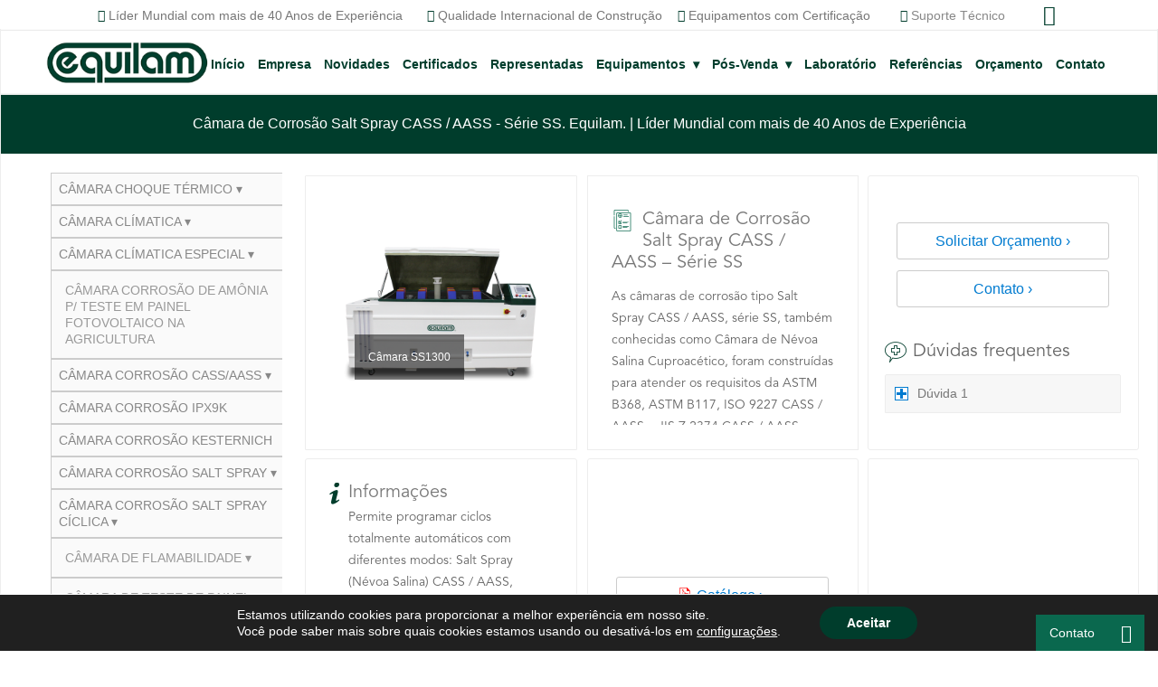

--- FILE ---
content_type: text/html; charset=UTF-8
request_url: https://equilam.com.br/camara-de-corrosao-salt-spray-cass-aass-serie-ss/
body_size: 148101
content:
<!DOCTYPE html>
<html lang="pt-BR" prefix="og: http://ogp.me/ns#" class="html_av-framed-box responsive av-preloader-disabled av-default-lightbox  html_header_top html_logo_left html_main_nav_header html_menu_right html_custom html_header_sticky html_header_shrinking html_header_topbar_active html_mobile_menu_tablet html_header_searchicon_disabled html_content_align_center html_header_unstick_top_disabled html_header_stretch_disabled html_elegant-blog html_av-overlay-side html_av-overlay-side-classic html_av-submenu-noclone html_entry_id_6373 av-no-preview html_text_menu_active ">
<head>
<meta charset="UTF-8" />
<!-- mobile setting -->
<meta name="viewport" content="width=device-width, initial-scale=1, maximum-scale=1">
<!-- Scripts/CSS and wp_head hook -->
<style type="text/css" media="all">div.wpcf7 .screen-reader-response{position:absolute;overflow:hidden;clip:rect(1px,1px,1px,1px);height:1px;width:1px;margin:0;padding:0;border:0}div.wpcf7-response-output{margin:2em .5em 1em;padding:.2em 1em;border:2px solid red}div.wpcf7-mail-sent-ok{border:2px solid #398f14}div.wpcf7-mail-sent-ng,div.wpcf7-aborted{border:2px solid red}div.wpcf7-spam-blocked{border:2px solid orange}div.wpcf7-validation-errors,div.wpcf7-acceptance-missing{border:2px solid #f7e700}.wpcf7-form-control-wrap{position:relative}span.wpcf7-not-valid-tip{color:red;font-size:1em;font-weight:400;display:block}.use-floating-validation-tip span.wpcf7-not-valid-tip{position:absolute;top:20%;left:20%;z-index:100;border:1px solid red;background:#fff;padding:.2em .8em}span.wpcf7-list-item{display:inline-block;margin:0 0 0 1em}span.wpcf7-list-item-label:before,span.wpcf7-list-item-label:after{content:" "}.wpcf7-display-none{display:none}div.wpcf7 .ajax-loader{visibility:hidden;display:inline-block;background-image:url([data-uri]);width:16px;height:16px;border:none;padding:0;margin:0 0 0 4px;vertical-align:middle}div.wpcf7 .ajax-loader.is-active{visibility:visible}div.wpcf7 div.ajax-error{display:none}div.wpcf7 .placeheld{color:#888}div.wpcf7 input[type=file]{cursor:pointer}div.wpcf7 input[type=file]:disabled{cursor:default}div.wpcf7 .wpcf7-submit:disabled{cursor:not-allowed}.wpcf7 input[type=url],.wpcf7 input[type=email],.wpcf7 input[type=tel]{direction:ltr}
.wpcf7 .wpcf7-recaptcha iframe{margin-bottom:0}.wpcf7 .wpcf7-recaptcha[data-align=center]>div{margin:0 auto}.wpcf7 .wpcf7-recaptcha[data-align=right]>div{margin:0 0 0 auto}
.mpp-clearfix:before,.mpp-clearfix:after{content:"";display:table}.mpp-clearfix:after{clear:both}.mpp-clearfix{zoom:1}.mpp-disable-page-scroll{overflow:hidden !important;margin:0;padding:0}.mpp-container{margin:0;padding:0;box-sizing:border-box;color:#444}.mpp-container *{box-sizing:border-box}.mpp-container *:focus{outline:none;box-shadow:none}.mpp-container ::-webkit-input-placeholder{color:#868686}.mpp-container ::-moz-placeholder{color:#868686}.mpp-container :-ms-input-placeholder{color:#868686}.mpp-container :-moz-placeholder{color:#868686}.mpp-popup{display:none;position:fixed;z-index:999995;left:50%;top:50%;width:640px;height:360px;margin:0;padding:0;max-height:100%;font-size:16px;background:0 0;box-sizing:border-box !important}.mpp-popup.mpp-full-screen{width:100% !important;height:100% !important}.mpp-popup.mpp-position-top-left{top:0;left:15px;right:auto;-webkit-transform-origin:left top;-ms-transform-origin:left top;transform-origin:left top;-webkit-transform:scale(1);-ms-transform:scale(1);transform:scale(1)}.mpp-popup.mpp-position-top-center{top:0;left:50%;right:auto;-webkit-transform-origin:center top;-ms-transform-origin:center top;transform-origin:center top;-webkit-transform:translate(-50%,0px) scale(1);-ms-transform:translate(-50%,0px) scale(1);transform:translate(-50%,0px) scale(1)}.mpp-popup.mpp-position-top-right{top:0;right:15px;left:auto;-webkit-transform-origin:right top;-ms-transform-origin:right top;transform-origin:right top;-webkit-transform:scale(1);-ms-transform:scale(1);transform:scale(1)}.mpp-popup.mpp-position-middle-left{top:50%;left:0;right:auto;-webkit-transform-origin:left center;-ms-transform-origin:left center;transform-origin:left center;-webkit-transform:translate(0px,-50%) scale(1);-ms-transform:translate(0px,-50%) scale(1);transform:translate(0px,-50%) scale(1)}.mpp-popup.mpp-position-middle-center{top:50%;left:50%;right:auto;-webkit-transform-origin:center center;-ms-transform-origin:center center;transform-origin:center center;-webkit-transform:translate(-50%,-50%) scale(1);-ms-transform:translate(-50%,-50%) scale(1);transform:translate(-50%,-50%) scale(1)}.mpp-popup.mpp-position-middle-right{top:50%;right:0;left:auto;-webkit-transform-origin:right center;-ms-transform-origin:right center;transform-origin:right center;-webkit-transform:translate(0px,-50%) scale(1);-ms-transform:translate(0px,-50%) scale(1);transform:translate(0px,-50%) scale(1)}.mpp-popup.mpp-position-bottom-left{top:auto;bottom:0;left:15px;right:auto;-webkit-transform-origin:left bottom;-ms-transform-origin:left bottom;transform-origin:left bottom;-webkit-transform:scale(1);-ms-transform:scale(1);transform:scale(1)}.mpp-popup.mpp-position-bottom-center{top:auto;bottom:0;left:50%;right:auto;-webkit-transform-origin:center bottom;-ms-transform-origin:center bottom;transform-origin:center bottom;-webkit-transform:translate(-50%,0px) scale(1);-ms-transform:translate(-50%,0px) scale(1);transform:translate(-50%,0px) scale(1)}.mpp-popup.mpp-position-bottom-right{top:auto;bottom:0;right:15px;left:auto;-webkit-transform-origin:right bottom;-ms-transform-origin:right bottom;transform-origin:right bottom;-webkit-transform:scale(1);-ms-transform:scale(1);transform:scale(1)}.mpp-popup.mpp-position-top-bar{top:0;left:0 !important;width:100% !important}.mpp-popup.mpp-position-bottom-bar{top:auto;bottom:0;left:0 !important;width:100% !important}.mpp-wrap{position:relative;width:100%;height:100%;margin:0;padding:0;background-repeat:no-repeat;background-size:cover;background-position:center center}.mpp-content{width:100%;height:100%}.mpp-content i{font-size:1em}.mpp-content .mpp-content-desktop,.mpp-content .mpp-content-mobile{overflow:visible;position:relative;left:50%;top:0;-webkit-transform-origin:center top;-ms-transform-origin:center top;transform-origin:center top;-webkit-transform:translate(-50%,0px) scale(1);-ms-transform:translate(-50%,0px) scale(1);transform:translate(-50%,0px) scale(1)}.mpp-popup.mpp-full-screen .mpp-content-desktop,.mpp-popup.mpp-full-screen .mpp-content-mobile{top:50%;-webkit-transform-origin:center center;-ms-transform-origin:center center;transform-origin:center center;-webkit-transform:translate(-50%,-50%) scale(1);-ms-transform:translate(-50%,-50%) scale(1);transform:translate(-50%,-50%) scale(1)}.mpp-content .mpp-content-mobile{display:none}.mpp-popup .mpp-close-icon,.mpp-inline .mpp-close-icon{position:absolute;display:none;cursor:pointer;font-size:21px;line-height:21px;width:21px;height:21px;vertical-align:top}.mpp-popup.mpp-has-wp-editor,.mpp-inline.mpp-has-wp-editor{-webkit-transform:none !important;-ms-transform:none !important;transform:none !important}.mpp-popup.mpp-has-wp-editor .mpp-close-icon,.mpp-inline.mpp-has-wp-editor .mpp-close-icon{display:block}.mpp-popup.mpp-has-wp-editor .mpp-content,.mpp-inline.mpp-has-wp-editor .mpp-content{padding:20px 36px}.mpp-popup.mpp-has-wp-editor .mpp-content-wp-editor,.mpp-inline.mpp-has-wp-editor .mpp-content-wp-editor{display:inline-block;overflow:auto;height:100%;width:100%;padding-top:5px;padding-bottom:5px}.mpp-inline{display:none;position:relative;width:640px;height:360px;margin:0 auto;padding:0;max-height:100%;font-size:16px;background:0 0;box-sizing:border-box}.mpp-overlay{display:none;position:fixed !important;left:0 !important;top:0 !important;width:100% !important;height:100% !important;min-width:100%;min-height:100%;z-index:999994}.mpp-overlay.mpp-overlay-close-popup{cursor:pointer}.mpp-overlay .mpp-overlay-bg{position:absolute;top:0;left:0;width:100%;height:100%;background-color:rgba(0,1,5,.8);opacity:1}.mpp-sticky{display:none;position:fixed;z-index:999996;cursor:pointer;margin:0;padding:0}.mpp-sticky .mpp-sticky-control{display:block;position:relative;width:auto;height:40px;min-width:40px;line-height:40px;padding:0 15px;text-align:center;background-color:rgba(0,0,0,.8);color:#fff;background:#000}.mpp-sticky .mpp-sticky-control .mpp-sticky-text{display:inline-block;line-height:1;color:inherit}.mpp-sticky .mpp-sticky-control .mpp-sticky-icon{position:absolute;top:0;right:0;width:40px;height:100%;background-color:rgba(32,95,240,.8);line-height:inherit;color:inherit;font-size:1.3em}.mpp-sticky .mpp-sticky-control .mpp-sticky-icon+.mpp-sticky-text{margin-right:40px}.mpp-container.mpp-container-position-top-left .mpp-sticky{top:0;left:15px;right:auto}.mpp-container.mpp-container-position-top-center .mpp-sticky{top:0;left:50%;right:auto;-webkit-transform-origin:center top;-ms-transform-origin:center top;transform-origin:center top;-webkit-transform:translate(-50%,0px) scale(1);-ms-transform:translate(-50%,0px) scale(1);transform:translate(-50%,0px) scale(1)}.mpp-container.mpp-container-position-top-right .mpp-sticky{top:0;right:15px;left:auto}.mpp-container.mpp-container-position-middle-left .mpp-sticky{top:50%;left:0;right:auto;-webkit-transform-origin:left center;-ms-transform-origin:left center;transform-origin:left center;-webkit-transform:translate(0px,-50%) scale(1);-ms-transform:translate(0px,-50%) scale(1);transform:translate(0px,-50%) scale(1)}.mpp-container.mpp-container-position-middle-left .mpp-sticky.mpp-sticky-vertical{-webkit-transform:rotate(-90deg) translateX(-50%) translateY(50%);-ms-transform:rotate(-90deg) translateX(-50%) translateY(50%);transform:rotate(-90deg) translateX(-50%) translateY(50%)}.mpp-container.mpp-container-position-middle-left .mpp-sticky.mpp-sticky-vertical .mpp-sticky-text{vertical-align:text-top;line-height:1}.mpp-container.mpp-container-position-middle-center .mpp-sticky{top:50%;right:0;left:auto;-webkit-transform-origin:right center;-ms-transform-origin:right center;transform-origin:right center;-webkit-transform:translate(0px,-50%) scale(1);-ms-transform:translate(0px,-50%) scale(1);transform:translate(0px,-50%) scale(1)}.mpp-container.mpp-container-position-middle-right .mpp-sticky{top:50%;right:0;left:auto;-webkit-transform-origin:right center;-ms-transform-origin:right center;transform-origin:right center;-webkit-transform:translate(0px,-50%) scale(1);-ms-transform:translate(0px,-50%) scale(1);transform:translate(0px,-50%) scale(1)}.mpp-container.mpp-container-position-middle-right .mpp-sticky.mpp-sticky-vertical{-webkit-transform:rotate(-90deg) translateX(50%) translateY(-50%);-ms-transform:rotate(-90deg) translateX(50%) translateY(-50%);transform:rotate(-90deg) translateX(50%) translateY(-50%)}.mpp-container.mpp-container-position-middle-right .mpp-sticky.mpp-sticky-vertical .mpp-sticky-text{vertical-align:text-top;line-height:1}.mpp-container.mpp-container-position-middle-right .mpp-sticky .mpp-sticky-control .mpp-sticky-icon{right:auto;left:0}.mpp-container.mpp-container-position-middle-right .mpp-sticky .mpp-sticky-control .mpp-sticky-icon+.mpp-sticky-text{margin-right:0;margin-left:40px}.mpp-container.mpp-container-position-bottom-left .mpp-sticky{top:auto;bottom:0;left:15px;right:auto}.mpp-container.mpp-container-position-bottom-center .mpp-sticky{top:auto;bottom:0;left:50%;right:auto;-webkit-transform-origin:center bottom;-ms-transform-origin:center bottom;transform-origin:center bottom;-webkit-transform:translate(-50%,0px) scale(1);-ms-transform:translate(-50%,0px) scale(1);transform:translate(-50%,0px) scale(1)}.mpp-container.mpp-container-position-bottom-right .mpp-sticky{top:auto;bottom:0;right:15px;left:auto}.mpp-container.mpp-container-position-top-bar .mpp-sticky{top:0;right:15px;left:auto}.mpp-container.mpp-container-position-bottom-bar .mpp-sticky{top:auto;bottom:0;right:15px;left:auto}.mpp-element{position:absolute;box-sizing:border-box !important}.mpp-element *{transition:color .12s ease-in-out,border .12s ease-in-out}.mpp-element .mpp-element-content{position:relative;width:100%;height:100%;max-width:100%;max-height:100%;opacity:1;padding:0;margin:0;box-sizing:border-box !important}.mpp-element .mpp-element-content input,.mpp-element .mpp-element-content textarea{max-width:100% !important;box-sizing:border-box !important;outline:none !important;margin:0 !important}.mpp-element .mpp-element-content img{margin:0 !important}.mpp-element:not(.mpp-element-shortcode) .mpp-element-content{color:#444;font-family:inherit;font-size:20px;font-weight:400;font-style:normal;text-align:left;line-height:22px;white-space:normal;text-transform:none;text-decoration:none;border-style:solid;border-width:0;border-radius:0;border-color:rgba(255,255,255,0);background-size:cover;background-position:center center;background-repeat:no-repeat}.mpp-element.mpp-element-close-icon{cursor:pointer !important}.mpp-element.mpp-element-text-html .mpp-element-content>h1,.mpp-element.mpp-element-text-html .mpp-element-content>h2,.mpp-element.mpp-element-text-html .mpp-element-content>h3,.mpp-element.mpp-element-text-html .mpp-element-content>h4,.mpp-element.mpp-element-text-html .mpp-element-content>h5,.mpp-element.mpp-element-text-html .mpp-element-content>p,.mpp-element.mpp-element-text-html .mpp-element-content>span,.mpp-element.mpp-element-text-html .mpp-element-content>strong,.mpp-element.mpp-element-text-html .mpp-element-content>a,.mpp-element.mpp-element-text-html .mpp-element-content>a:hover,.mpp-element.mpp-element-text-html .mpp-element-content>a:focus{margin:0;font-size:inherit;color:inherit;font-family:inherit;line-height:inherit;text-decoration:none;box-shadow:none;outline:none}.mpp-element.mpp-element-button,.mpp-element.mpp-element-field_submit{cursor:pointer !important}.mpp-element.mpp-element-button .mpp-element-content i,.mpp-element.mpp-element-field_submit .mpp-element-content i{line-height:inherit;font-size:1em;margin:0;padding:0 2px;color:inherit;display:inline-block;width:auto;height:auto;top:auto;left:auto;vertical-align:middle}@media only screen and (max-width:600px){.mpp-element.mpp-element-button .mpp-element-content i,.mpp-element.mpp-element-field_submit .mpp-element-content i{padding:0}}.mpp-element.mpp-element-button .mpp-element-content>h1,.mpp-element.mpp-element-button .mpp-element-content>h2,.mpp-element.mpp-element-button .mpp-element-content>h3,.mpp-element.mpp-element-button .mpp-element-content>h4,.mpp-element.mpp-element-button .mpp-element-content>h5,.mpp-element.mpp-element-button .mpp-element-content>p,.mpp-element.mpp-element-button .mpp-element-content>span,.mpp-element.mpp-element-button .mpp-element-content>strong,.mpp-element.mpp-element-button .mpp-element-content>a,.mpp-element.mpp-element-button .mpp-element-content>a:hover,.mpp-element.mpp-element-button .mpp-element-content>a:focus,.mpp-element.mpp-element-field_submit .mpp-element-content>h1,.mpp-element.mpp-element-field_submit .mpp-element-content>h2,.mpp-element.mpp-element-field_submit .mpp-element-content>h3,.mpp-element.mpp-element-field_submit .mpp-element-content>h4,.mpp-element.mpp-element-field_submit .mpp-element-content>h5,.mpp-element.mpp-element-field_submit .mpp-element-content>p,.mpp-element.mpp-element-field_submit .mpp-element-content>span,.mpp-element.mpp-element-field_submit .mpp-element-content>strong,.mpp-element.mpp-element-field_submit .mpp-element-content>a,.mpp-element.mpp-element-field_submit .mpp-element-content>a:hover,.mpp-element.mpp-element-field_submit .mpp-element-content>a:focus{margin:0;font-size:inherit;color:inherit;font-family:inherit;line-height:inherit;text-decoration:none;box-shadow:none;outline:none}.mpp-element.mpp-element-image img{display:block;width:100%}.mpp-element.mpp-element-object .mpp-element-content i{display:block;margin:0 !important;padding:0 !important;line-height:1em !important;width:auto !important;top:auto !important;height:auto !important;vertical-align:middle !important}.mpp-element.mpp-element-object .mpp-element-content img{max-width:100%;margin:0 !important;padding:0 !important;vertical-align:text-top !important}.mpp-element.mpp-element-iframe .mpp-element-content .mpp-iframe-wrap{width:100%;height:100%}.mpp-element.mpp-element-iframe .mpp-element-content .mpp-iframe-wrap>iframe{width:100% !important;height:100% !important;margin:0 !important;padding:0 !important}.mpp-element.mpp-element-field_first_name .mpp-element-content input,.mpp-element.mpp-element-field_last_name .mpp-element-content input,.mpp-element.mpp-element-field_email .mpp-element-content input,.mpp-element.mpp-element-field_phone .mpp-element-content input,.mpp-element.mpp-element-custom_field_input_text .mpp-element-content input{display:block;width:100% !important;height:100% !important}.mpp-element.mpp-element-custom_field_input_hidden{display:none !important}.mpp-element.mpp-element-custom_field_input_checkbox .mpp-element-content input[type=checkbox]{visibility:hidden !important;margin:0 !important}.mpp-element.mpp-element-custom_field_input_checkbox .mpp-element-content input[type=checkbox]:before{display:none}.mpp-element.mpp-element-custom_field_input_checkbox .mpp-element-content label,.mpp-element.mpp-element-custom_field_input_checkbox .mpp-element-content i{width:100%;height:100%;margin:0;padding:0;font-size:1em;color:inherit;line-height:1;border:none;cursor:pointer}.mpp-element.mpp-element-custom_field_input_checkbox .mpp-element-content label{display:block}.mpp-element.mpp-element-custom_field_input_checkbox .mpp-element-content i{display:table;position:absolute;top:0;left:0}.mpp-element.mpp-element-custom_field_input_checkbox .mpp-element-content i:before{display:table-cell;vertical-align:middle}.mpp-element.mpp-element-custom_field_input_checkbox .mpp-element-content input[type=checkbox]:checked+i{color:#000}.mpp-element.mpp-element-custom_field_dropdown .mpp-element-content select{display:block;width:100% !important;height:100% !important;-webkit-appearance:none;-moz-appearance:none;appearance:none;cursor:pointer}.mpp-element.mpp-element-custom_field_dropdown .mpp-element-content select:focus{outline:none;box-shadow:none}.mpp-element.mpp-element-custom_field_dropdown .mpp-element-content i{position:absolute;right:15px;top:50%;margin:0;padding:0;margin-top:-.5em;font-size:.8em;color:inherit;line-height:1;border:none;cursor:pointer;pointer-events:none}.mpp-element.mpp-element-custom_field_dropdown .mpp-element-content i:before{vertical-align:top}.mpp-element.mpp-element-field_message .mpp-element-content textarea{display:block;width:100% !important;height:100% !important}.mpp-element.mpp-element-video .mpp-video-poster{position:absolute;top:0;left:0;z-index:2;height:100%;width:100%;background-color:#000;background-size:cover;background-position:center center;background-repeat:no-repeat;font-size:inherit}.mpp-element.mpp-element-video .mpp-video-poster .mpp-play-icon{cursor:pointer}.mpp-element.mpp-element-video .mpp-wrap-video{width:100%;height:100%;max-height:100%;position:relative;background-color:#000;background-size:cover;background-position:center center;background-repeat:no-repeat}.mpp-element.mpp-element-video .mpp-wrap-video iframe,.mpp-element.mpp-element-video .mpp-wrap-video video{margin:0 !important;padding:0 !important;border:0 !important;height:100%;width:100%;display:block}.mpp-element.mpp-element-video .mpp-wrap-video .video-js,.mpp-element.mpp-element-video .mpp-wrap-video .my-player-dimensions{width:100% !important;height:100% !important}.mpp-element.mpp-element-video .mpp-play-icon{position:absolute;top:50%;left:50%;z-index:1;-webkit-transform:translate(-50%,-50%);-ms-transform:translate(-50%,-50%);transform:translate(-50%,-50%);font-size:inherit;cursor:pointer}.mpp-element.mpp-element-video .mpp-play-icon i{font-size:inherit}.mpp-preloader{display:none;position:absolute;top:50%;left:50%;width:44px;height:44px;margin-top:-22px;margin-left:-22px;opacity:1}.mpp-preloader.mpp-preloader-image{background:url(//i1.wp.com/equilam.com.br/wp-content/plugins/master-popups/assets/public/css/../images/popup-preloader.gif) no-repeat center center}.mpp-preloader.mpp-preloader-animation .mpp-preloader-spinner1,.mpp-preloader.mpp-preloader-animation .mpp-preloader-spinner2{width:100%;height:100%;border-radius:50%;background:#00ddd2;opacity:.7;position:absolute;top:0;left:0;-webkit-animation:mpp-preloader-animation 1.8s infinite ease-in-out;animation:mpp-preloader-animation 1.8s infinite ease-in-out}.mpp-preloader.mpp-preloader-animation .mpp-preloader-spinner2{-webkit-animation-delay:-.9s;animation-delay:-.9s;background:#3e99ff}@-webkit-keyframes mpp-preloader-animation{0%,100%{-webkit-transform:scale(0);transform:scale(0)}50%{-webkit-transform:scale(1);transform:scale(1)}}@keyframes mpp-preloader-animation{0%,100%{-webkit-transform:scale(0);transform:scale(0)}50%{-webkit-transform:scale(1);transform:scale(1)}}.mpp-trigger-popup{cursor:pointer}.mpp-form-element.mpp-has-error .mpp-error-warning{position:absolute;top:-8px;right:-9px;z-index:99;width:18px;height:16px;background:url([data-uri]) no-repeat 0 0;display:block;cursor:pointer}.mpp-form-element.mpp-has-error.mpp-element-field_first_name input.mpp-input.mpp-error,.mpp-form-element.mpp-has-error.mpp-element-field_last_name input.mpp-input.mpp-error,.mpp-form-element.mpp-has-error.mpp-element-field_email input.mpp-input.mpp-error,.mpp-form-element.mpp-has-error.mpp-element-field_phone input.mpp-input.mpp-error,.mpp-form-element.mpp-has-error.mpp-element-custom_field_input_text input.mpp-input.mpp-error{border-color:#da2121 !important}.mpp-form-element.mpp-has-error.mpp-element-custom_field_input_checkbox .mpp-element-content{border-color:#da2121 !important}.mpp-form-element.mpp-has-error.mpp-element-custom_field_dropdown select.mpp-select.mpp-error{border-color:#da2121 !important}.mpp-form-element.mpp-has-error.mpp-element-field_message textarea.mpp-textarea.mpp-error{border-color:#da2121 !important}.mpp-processing-form{display:none;position:absolute;top:0;left:0;z-index:99;width:100%;height:100%;background-color:#f5f5f5;background-size:cover;background-position:center center;border:1px solid #00b5ad;font-size:14px;font-family:inherit;color:#444;line-height:1.6}.mpp-processing-form .mpp-processing-form-content{position:absolute;top:50%;left:50%;display:block;width:100%;padding:20px;text-align:center;-webkit-transform:translate(-50%,-50%);-ms-transform:translate(-50%,-50%);transform:translate(-50%,-50%)}.mpp-processing-form .mpp-processing-form-footer{display:none;position:absolute;bottom:20px;width:100%;text-align:center;font-size:inherit}.mpp-position-top-bar .mpp-processing-form .mpp-processing-form-footer{bottom:6px}.mpp-position-bottom-bar .mpp-processing-form .mpp-processing-form-footer{bottom:6px}.mpp-processing-form .mpp-processing-form-footer .mpp-back-to-form,.mpp-processing-form .mpp-processing-form-footer .mpp-close-popup{margin:0 15px;display:inline-block;text-decoration:underline;cursor:pointer;font-size:13px}.kint{position:relative;left:180px;z-index:9999999;width:70%;margin-bottom:15px;font-size:14px}.kint dl dt{padding:8px 12px}.kint dl dd dl dt{font-size:12px;padding:4px 12px}.kint footer{color:#333;font-size:12px;padding-top:5px}.kint footer li{color:#666;line-height:20px}.kint footer .kint-popup-trigger{display:none}
@charset "UTF-8";
/*!
*  Font Awesome 4.7.0 by @davegandy - http://fontawesome.io - @fontawesome
*  License - http://fontawesome.io/license (Font: SIL OFL 1.1, CSS: MIT License)
*/
@font-face{font-family:'PpmFontAwesome';src:url(//equilam.com.br/wp-content/plugins/master-popups/assets/public/css/../fonts/fontawesome-webfont.eot?v=4.7.0);src:url(//equilam.com.br/wp-content/plugins/master-popups/assets/public/css/../fonts/fontawesome-webfont.eot?#iefix&v=4.7.0) format("embedded-opentype"),url(//equilam.com.br/wp-content/plugins/master-popups/assets/public/css/../fonts/fontawesome-webfont.woff2?v=4.7.0) format("woff2"),url(//equilam.com.br/wp-content/plugins/master-popups/assets/public/css/../fonts/fontawesome-webfont.woff?v=4.7.0) format("woff"),url(//equilam.com.br/wp-content/plugins/master-popups/assets/public/css/../fonts/fontawesome-webfont.ttf?v=4.7.0) format("truetype"),url(//equilam.com.br/wp-content/plugins/master-popups/assets/public/css/../fonts/fontawesome-webfont.svg?v=4.7.0#fontawesomeregular) format("svg");font-weight:400;font-style:normal}[class^=mpp-icon-],[class*=mpp-icon-]{display:inline-block;font:normal normal normal 14px/1 PpmFontAwesome;font-size:inherit;text-rendering:auto;-webkit-font-smoothing:antialiased;-moz-osx-font-smoothing:grayscale}.mpp-icon-lg{font-size:1.33333em;line-height:.75em;vertical-align:-15%}.mpp-icon-2x{font-size:2em}.mpp-icon-3x{font-size:3em}.mpp-icon-4x{font-size:4em}.mpp-icon-5x{font-size:5em}.mpp-icon-fw{width:1.28571em;text-align:center}.mpp-icon-ul{padding-left:0;margin-left:2.14286em;list-style-type:none}.mpp-icon-ul>li{position:relative}.mpp-icon-li{position:absolute;left:-2.14286em;width:2.14286em;top:.14286em;text-align:center}.mpp-icon-li.mpp-icon-lg{left:-1.85714em}.mpp-icon-border{padding:.2em .25em .15em;border:solid .08em #eee;border-radius:.1em}.mpp-icon-pull-left{float:left}.mpp-icon-pull-right{float:right}.mpp-icon.mpp-icon-pull-left{margin-right:.3em}.mpp-icon.mpp-icon-pull-right{margin-left:.3em}.pull-right{float:right}.pull-left{float:left}.mpp-icon.pull-left{margin-right:.3em}.mpp-icon.pull-right{margin-left:.3em}.mpp-icon-spin{-webkit-animation:fa-spin 2s infinite linear;animation:fa-spin 2s infinite linear}.mpp-icon-pulse{-webkit-animation:fa-spin 1s infinite steps(8);animation:fa-spin 1s infinite steps(8)}@-webkit-keyframes fa-spin{0%{-webkit-transform:rotate(0deg);transform:rotate(0deg)}100%{-webkit-transform:rotate(359deg);transform:rotate(359deg)}}@keyframes fa-spin{0%{-webkit-transform:rotate(0deg);transform:rotate(0deg)}100%{-webkit-transform:rotate(359deg);transform:rotate(359deg)}}.mpp-icon-rotate-90{-ms-filter:"progid:DXImageTransform.Microsoft.BasicImage(rotation=1)";-webkit-transform:rotate(90deg);-ms-transform:rotate(90deg);transform:rotate(90deg)}.mpp-icon-rotate-180{-ms-filter:"progid:DXImageTransform.Microsoft.BasicImage(rotation=2)";-webkit-transform:rotate(180deg);-ms-transform:rotate(180deg);transform:rotate(180deg)}.mpp-icon-rotate-270{-ms-filter:"progid:DXImageTransform.Microsoft.BasicImage(rotation=3)";-webkit-transform:rotate(270deg);-ms-transform:rotate(270deg);transform:rotate(270deg)}.mpp-icon-flip-horizontal{-ms-filter:"progid:DXImageTransform.Microsoft.BasicImage(rotation=0, mirror=1)";-webkit-transform:scale(-1,1);-ms-transform:scale(-1,1);transform:scale(-1,1)}.mpp-icon-flip-vertical{-ms-filter:"progid:DXImageTransform.Microsoft.BasicImage(rotation=2, mirror=1)";-webkit-transform:scale(1,-1);-ms-transform:scale(1,-1);transform:scale(1,-1)}:root .mpp-icon-rotate-90,:root .mpp-icon-rotate-180,:root .mpp-icon-rotate-270,:root .mpp-icon-flip-horizontal,:root .mpp-icon-flip-vertical{filter:none}.mpp-icon-stack{position:relative;display:inline-block;width:2em;height:2em;line-height:2em;vertical-align:middle}.mpp-icon-stack-1x,.mpp-icon-stack-2x{position:absolute;left:0;width:100%;text-align:center}.mpp-icon-stack-1x{line-height:inherit}.mpp-icon-stack-2x{font-size:2em}.mpp-icon-inverse{color:#fff}.mpp-icon-glass:before{content:""}.mpp-icon-music:before{content:""}.mpp-icon-search:before{content:""}.mpp-icon-envelope-o:before{content:""}.mpp-icon-heart:before{content:""}.mpp-icon-star:before{content:""}.mpp-icon-star-o:before{content:""}.mpp-icon-user:before{content:""}.mpp-icon-film:before{content:""}.mpp-icon-th-large:before{content:""}.mpp-icon-th:before{content:""}.mpp-icon-th-list:before{content:""}.mpp-icon-check:before{content:""}.mpp-icon-remove:before,.mpp-icon-close:before,.mpp-icon-times:before{content:""}.mpp-icon-search-plus:before{content:""}.mpp-icon-search-minus:before{content:""}.mpp-icon-power-off:before{content:""}.mpp-icon-signal:before{content:""}.mpp-icon-gear:before,.mpp-icon-cog:before{content:""}.mpp-icon-trash-o:before{content:""}.mpp-icon-home:before{content:""}.mpp-icon-file-o:before{content:""}.mpp-icon-clock-o:before{content:""}.mpp-icon-road:before{content:""}.mpp-icon-download:before{content:""}.mpp-icon-arrow-circle-o-down:before{content:""}.mpp-icon-arrow-circle-o-up:before{content:""}.mpp-icon-inbox:before{content:""}.mpp-icon-play-circle-o:before{content:""}.mpp-icon-rotate-right:before,.mpp-icon-repeat:before{content:""}.mpp-icon-refresh:before{content:""}.mpp-icon-list-alt:before{content:""}.mpp-icon-lock:before{content:""}.mpp-icon-flag:before{content:""}.mpp-icon-headphones:before{content:""}.mpp-icon-volume-off:before{content:""}.mpp-icon-volume-down:before{content:""}.mpp-icon-volume-up:before{content:""}.mpp-icon-qrcode:before{content:""}.mpp-icon-barcode:before{content:""}.mpp-icon-tag:before{content:""}.mpp-icon-tags:before{content:""}.mpp-icon-book:before{content:""}.mpp-icon-bookmark:before{content:""}.mpp-icon-print:before{content:""}.mpp-icon-camera:before{content:""}.mpp-icon-font:before{content:""}.mpp-icon-bold:before{content:""}.mpp-icon-italic:before{content:""}.mpp-icon-text-height:before{content:""}.mpp-icon-text-width:before{content:""}.mpp-icon-align-left:before{content:""}.mpp-icon-align-center:before{content:""}.mpp-icon-align-right:before{content:""}.mpp-icon-align-justify:before{content:""}.mpp-icon-list:before{content:""}.mpp-icon-dedent:before,.mpp-icon-outdent:before{content:""}.mpp-icon-indent:before{content:""}.mpp-icon-video-camera:before{content:""}.mpp-icon-photo:before,.mpp-icon-image:before,.mpp-icon-picture-o:before{content:""}.mpp-icon-pencil:before{content:""}.mpp-icon-map-marker:before{content:""}.mpp-icon-adjust:before{content:""}.mpp-icon-tint:before{content:""}.mpp-icon-edit:before,.mpp-icon-pencil-square-o:before{content:""}.mpp-icon-share-square-o:before{content:""}.mpp-icon-check-square-o:before{content:""}.mpp-icon-arrows:before{content:""}.mpp-icon-step-backward:before{content:""}.mpp-icon-fast-backward:before{content:""}.mpp-icon-backward:before{content:""}.mpp-icon-play:before{content:""}.mpp-icon-pause:before{content:""}.mpp-icon-stop:before{content:""}.mpp-icon-forward:before{content:""}.mpp-icon-fast-forward:before{content:""}.mpp-icon-step-forward:before{content:""}.mpp-icon-eject:before{content:""}.mpp-icon-chevron-left:before{content:""}.mpp-icon-chevron-right:before{content:""}.mpp-icon-plus-circle:before{content:""}.mpp-icon-minus-circle:before{content:""}.mpp-icon-times-circle:before{content:""}.mpp-icon-check-circle:before{content:""}.mpp-icon-question-circle:before{content:""}.mpp-icon-info-circle:before{content:""}.mpp-icon-crosshairs:before{content:""}.mpp-icon-times-circle-o:before{content:""}.mpp-icon-check-circle-o:before{content:""}.mpp-icon-ban:before{content:""}.mpp-icon-arrow-left:before{content:""}.mpp-icon-arrow-right:before{content:""}.mpp-icon-arrow-up:before{content:""}.mpp-icon-arrow-down:before{content:""}.mpp-icon-mail-forward:before,.mpp-icon-share:before{content:""}.mpp-icon-expand:before{content:""}.mpp-icon-compress:before{content:""}.mpp-icon-plus:before{content:""}.mpp-icon-minus:before{content:""}.mpp-icon-asterisk:before{content:""}.mpp-icon-exclamation-circle:before{content:""}.mpp-icon-gift:before{content:""}.mpp-icon-leaf:before{content:""}.mpp-icon-fire:before{content:""}.mpp-icon-eye:before{content:""}.mpp-icon-eye-slash:before{content:""}.mpp-icon-warning:before,.mpp-icon-exclamation-triangle:before{content:""}.mpp-icon-plane:before{content:""}.mpp-icon-calendar:before{content:""}.mpp-icon-random:before{content:""}.mpp-icon-comment:before{content:""}.mpp-icon-magnet:before{content:""}.mpp-icon-chevron-up:before{content:""}.mpp-icon-chevron-down:before{content:""}.mpp-icon-retweet:before{content:""}.mpp-icon-shopping-cart:before{content:""}.mpp-icon-folder:before{content:""}.mpp-icon-folder-open:before{content:""}.mpp-icon-arrows-v:before{content:""}.mpp-icon-arrows-h:before{content:""}.mpp-icon-bar-chart-o:before,.mpp-icon-bar-chart:before{content:""}.mpp-icon-twitter-square:before{content:""}.mpp-icon-facebook-square:before{content:""}.mpp-icon-camera-retro:before{content:""}.mpp-icon-key:before{content:""}.mpp-icon-gears:before,.mpp-icon-cogs:before{content:""}.mpp-icon-comments:before{content:""}.mpp-icon-thumbs-o-up:before{content:""}.mpp-icon-thumbs-o-down:before{content:""}.mpp-icon-star-half:before{content:""}.mpp-icon-heart-o:before{content:""}.mpp-icon-sign-out:before{content:""}.mpp-icon-linkedin-square:before{content:""}.mpp-icon-thumb-tack:before{content:""}.mpp-icon-external-link:before{content:""}.mpp-icon-sign-in:before{content:""}.mpp-icon-trophy:before{content:""}.mpp-icon-github-square:before{content:""}.mpp-icon-upload:before{content:""}.mpp-icon-lemon-o:before{content:""}.mpp-icon-phone:before{content:""}.mpp-icon-square-o:before{content:""}.mpp-icon-bookmark-o:before{content:""}.mpp-icon-phone-square:before{content:""}.mpp-icon-twitter:before{content:""}.mpp-icon-facebook-f:before,.mpp-icon-facebook:before{content:""}.mpp-icon-github:before{content:""}.mpp-icon-unlock:before{content:""}.mpp-icon-credit-card:before{content:""}.mpp-icon-feed:before,.mpp-icon-rss:before{content:""}.mpp-icon-hdd-o:before{content:""}.mpp-icon-bullhorn:before{content:""}.mpp-icon-bell:before{content:""}.mpp-icon-certificate:before{content:""}.mpp-icon-hand-o-right:before{content:""}.mpp-icon-hand-o-left:before{content:""}.mpp-icon-hand-o-up:before{content:""}.mpp-icon-hand-o-down:before{content:""}.mpp-icon-arrow-circle-left:before{content:""}.mpp-icon-arrow-circle-right:before{content:""}.mpp-icon-arrow-circle-up:before{content:""}.mpp-icon-arrow-circle-down:before{content:""}.mpp-icon-globe:before{content:""}.mpp-icon-wrench:before{content:""}.mpp-icon-tasks:before{content:""}.mpp-icon-filter:before{content:""}.mpp-icon-briefcase:before{content:""}.mpp-icon-arrows-alt:before{content:""}.mpp-icon-group:before,.mpp-icon-users:before{content:""}.mpp-icon-chain:before,.mpp-icon-link:before{content:""}.mpp-icon-cloud:before{content:""}.mpp-icon-flask:before{content:""}.mpp-icon-cut:before,.mpp-icon-scissors:before{content:""}.mpp-icon-copy:before,.mpp-icon-files-o:before{content:""}.mpp-icon-paperclip:before{content:""}.mpp-icon-save:before,.mpp-icon-floppy-o:before{content:""}.mpp-icon-square:before{content:""}.mpp-icon-navicon:before,.mpp-icon-reorder:before,.mpp-icon-bars:before{content:""}.mpp-icon-list-ul:before{content:""}.mpp-icon-list-ol:before{content:""}.mpp-icon-strikethrough:before{content:""}.mpp-icon-underline:before{content:""}.mpp-icon-table:before{content:""}.mpp-icon-magic:before{content:""}.mpp-icon-truck:before{content:""}.mpp-icon-pinterest:before{content:""}.mpp-icon-pinterest-square:before{content:""}.mpp-icon-google-plus-square:before{content:""}.mpp-icon-google-plus:before{content:""}.mpp-icon-money:before{content:""}.mpp-icon-caret-down:before{content:""}.mpp-icon-caret-up:before{content:""}.mpp-icon-caret-left:before{content:""}.mpp-icon-caret-right:before{content:""}.mpp-icon-columns:before{content:""}.mpp-icon-unsorted:before,.mpp-icon-sort:before{content:""}.mpp-icon-sort-down:before,.mpp-icon-sort-desc:before{content:""}.mpp-icon-sort-up:before,.mpp-icon-sort-asc:before{content:""}.mpp-icon-envelope:before{content:""}.mpp-icon-linkedin:before{content:""}.mpp-icon-rotate-left:before,.mpp-icon-undo:before{content:""}.mpp-icon-legal:before,.mpp-icon-gavel:before{content:""}.mpp-icon-dashboard:before,.mpp-icon-tachometer:before{content:""}.mpp-icon-comment-o:before{content:""}.mpp-icon-comments-o:before{content:""}.mpp-icon-flash:before,.mpp-icon-bolt:before{content:""}.mpp-icon-sitemap:before{content:""}.mpp-icon-umbrella:before{content:""}.mpp-icon-paste:before,.mpp-icon-clipboard:before{content:""}.mpp-icon-lightbulb-o:before{content:""}.mpp-icon-exchange:before{content:""}.mpp-icon-cloud-download:before{content:""}.mpp-icon-cloud-upload:before{content:""}.mpp-icon-user-md:before{content:""}.mpp-icon-stethoscope:before{content:""}.mpp-icon-suitcase:before{content:""}.mpp-icon-bell-o:before{content:""}.mpp-icon-coffee:before{content:""}.mpp-icon-cutlery:before{content:""}.mpp-icon-file-text-o:before{content:""}.mpp-icon-building-o:before{content:""}.mpp-icon-hospital-o:before{content:""}.mpp-icon-ambulance:before{content:""}.mpp-icon-medkit:before{content:""}.mpp-icon-fighter-jet:before{content:""}.mpp-icon-beer:before{content:""}.mpp-icon-h-square:before{content:""}.mpp-icon-plus-square:before{content:""}.mpp-icon-angle-double-left:before{content:""}.mpp-icon-angle-double-right:before{content:""}.mpp-icon-angle-double-up:before{content:""}.mpp-icon-angle-double-down:before{content:""}.mpp-icon-angle-left:before{content:""}.mpp-icon-angle-right:before{content:""}.mpp-icon-angle-up:before{content:""}.mpp-icon-angle-down:before{content:""}.mpp-icon-desktop:before{content:""}.mpp-icon-laptop:before{content:""}.mpp-icon-tablet:before{content:""}.mpp-icon-mobile-phone:before,.mpp-icon-mobile:before{content:""}.mpp-icon-circle-o:before{content:""}.mpp-icon-quote-left:before{content:""}.mpp-icon-quote-right:before{content:""}.mpp-icon-spinner:before{content:""}.mpp-icon-circle:before{content:""}.mpp-icon-mail-reply:before,.mpp-icon-reply:before{content:""}.mpp-icon-github-alt:before{content:""}.mpp-icon-folder-o:before{content:""}.mpp-icon-folder-open-o:before{content:""}.mpp-icon-smile-o:before{content:""}.mpp-icon-frown-o:before{content:""}.mpp-icon-meh-o:before{content:""}.mpp-icon-gamepad:before{content:""}.mpp-icon-keyboard-o:before{content:""}.mpp-icon-flag-o:before{content:""}.mpp-icon-flag-checkered:before{content:""}.mpp-icon-terminal:before{content:""}.mpp-icon-code:before{content:""}.mpp-icon-mail-reply-all:before,.mpp-icon-reply-all:before{content:""}.mpp-icon-star-half-empty:before,.mpp-icon-star-half-full:before,.mpp-icon-star-half-o:before{content:""}.mpp-icon-location-arrow:before{content:""}.mpp-icon-crop:before{content:""}.mpp-icon-code-fork:before{content:""}.mpp-icon-unlink:before,.mpp-icon-chain-broken:before{content:""}.mpp-icon-question:before{content:""}.mpp-icon-info:before{content:""}.mpp-icon-exclamation:before{content:""}.mpp-icon-superscript:before{content:""}.mpp-icon-subscript:before{content:""}.mpp-icon-eraser:before{content:""}.mpp-icon-puzzle-piece:before{content:""}.mpp-icon-microphone:before{content:""}.mpp-icon-microphone-slash:before{content:""}.mpp-icon-shield:before{content:""}.mpp-icon-calendar-o:before{content:""}.mpp-icon-fire-extinguisher:before{content:""}.mpp-icon-rocket:before{content:""}.mpp-icon-maxcdn:before{content:""}.mpp-icon-chevron-circle-left:before{content:""}.mpp-icon-chevron-circle-right:before{content:""}.mpp-icon-chevron-circle-up:before{content:""}.mpp-icon-chevron-circle-down:before{content:""}.mpp-icon-html5:before{content:""}.mpp-icon-css3:before{content:""}.mpp-icon-anchor:before{content:""}.mpp-icon-unlock-alt:before{content:""}.mpp-icon-bullseye:before{content:""}.mpp-icon-ellipsis-h:before{content:""}.mpp-icon-ellipsis-v:before{content:""}.mpp-icon-rss-square:before{content:""}.mpp-icon-play-circle:before{content:""}.mpp-icon-ticket:before{content:""}.mpp-icon-minus-square:before{content:""}.mpp-icon-minus-square-o:before{content:""}.mpp-icon-level-up:before{content:""}.mpp-icon-level-down:before{content:""}.mpp-icon-check-square:before{content:""}.mpp-icon-pencil-square:before{content:""}.mpp-icon-external-link-square:before{content:""}.mpp-icon-share-square:before{content:""}.mpp-icon-compass:before{content:""}.mpp-icon-toggle-down:before,.mpp-icon-caret-square-o-down:before{content:""}.mpp-icon-toggle-up:before,.mpp-icon-caret-square-o-up:before{content:""}.mpp-icon-toggle-right:before,.mpp-icon-caret-square-o-right:before{content:""}.mpp-icon-euro:before,.mpp-icon-eur:before{content:""}.mpp-icon-gbp:before{content:""}.mpp-icon-dollar:before,.mpp-icon-usd:before{content:""}.mpp-icon-rupee:before,.mpp-icon-inr:before{content:""}.mpp-icon-cny:before,.mpp-icon-rmb:before,.mpp-icon-yen:before,.mpp-icon-jpy:before{content:""}.mpp-icon-ruble:before,.mpp-icon-rouble:before,.mpp-icon-rub:before{content:""}.mpp-icon-won:before,.mpp-icon-krw:before{content:""}.mpp-icon-bitcoin:before,.mpp-icon-btc:before{content:""}.mpp-icon-file:before{content:""}.mpp-icon-file-text:before{content:""}.mpp-icon-sort-alpha-asc:before{content:""}.mpp-icon-sort-alpha-desc:before{content:""}.mpp-icon-sort-amount-asc:before{content:""}.mpp-icon-sort-amount-desc:before{content:""}.mpp-icon-sort-numeric-asc:before{content:""}.mpp-icon-sort-numeric-desc:before{content:""}.mpp-icon-thumbs-up:before{content:""}.mpp-icon-thumbs-down:before{content:""}.mpp-icon-youtube-square:before{content:""}.mpp-icon-youtube:before{content:""}.mpp-icon-xing:before{content:""}.mpp-icon-xing-square:before{content:""}.mpp-icon-youtube-play:before{content:""}.mpp-icon-dropbox:before{content:""}.mpp-icon-stack-overflow:before{content:""}.mpp-icon-instagram:before{content:""}.mpp-icon-flickr:before{content:""}.mpp-icon-adn:before{content:""}.mpp-icon-bitbucket:before{content:""}.mpp-icon-bitbucket-square:before{content:""}.mpp-icon-tumblr:before{content:""}.mpp-icon-tumblr-square:before{content:""}.mpp-icon-long-arrow-down:before{content:""}.mpp-icon-long-arrow-up:before{content:""}.mpp-icon-long-arrow-left:before{content:""}.mpp-icon-long-arrow-right:before{content:""}.mpp-icon-apple:before{content:""}.mpp-icon-windows:before{content:""}.mpp-icon-android:before{content:""}.mpp-icon-linux:before{content:""}.mpp-icon-dribbble:before{content:""}.mpp-icon-skype:before{content:""}.mpp-icon-foursquare:before{content:""}.mpp-icon-trello:before{content:""}.mpp-icon-female:before{content:""}.mpp-icon-male:before{content:""}.mpp-icon-gittip:before,.mpp-icon-gratipay:before{content:""}.mpp-icon-sun-o:before{content:""}.mpp-icon-moon-o:before{content:""}.mpp-icon-archive:before{content:""}.mpp-icon-bug:before{content:""}.mpp-icon-vk:before{content:""}.mpp-icon-weibo:before{content:""}.mpp-icon-renren:before{content:""}.mpp-icon-pagelines:before{content:""}.mpp-icon-stack-exchange:before{content:""}.mpp-icon-arrow-circle-o-right:before{content:""}.mpp-icon-arrow-circle-o-left:before{content:""}.mpp-icon-toggle-left:before,.mpp-icon-caret-square-o-left:before{content:""}.mpp-icon-dot-circle-o:before{content:""}.mpp-icon-wheelchair:before{content:""}.mpp-icon-vimeo-square:before{content:""}.mpp-icon-turkish-lira:before,.mpp-icon-try:before{content:""}.mpp-icon-plus-square-o:before{content:""}.mpp-icon-space-shuttle:before{content:""}.mpp-icon-slack:before{content:""}.mpp-icon-envelope-square:before{content:""}.mpp-icon-wordpress:before{content:""}.mpp-icon-openid:before{content:""}.mpp-icon-institution:before,.mpp-icon-bank:before,.mpp-icon-university:before{content:""}.mpp-icon-mortar-board:before,.mpp-icon-graduation-cap:before{content:""}.mpp-icon-yahoo:before{content:""}.mpp-icon-google:before{content:""}.mpp-icon-reddit:before{content:""}.mpp-icon-reddit-square:before{content:""}.mpp-icon-stumbleupon-circle:before{content:""}.mpp-icon-stumbleupon:before{content:""}.mpp-icon-delicious:before{content:""}.mpp-icon-digg:before{content:""}.mpp-icon-pied-piper-pp:before{content:""}.mpp-icon-pied-piper-alt:before{content:""}.mpp-icon-drupal:before{content:""}.mpp-icon-joomla:before{content:""}.mpp-icon-language:before{content:""}.mpp-icon-fax:before{content:""}.mpp-icon-building:before{content:""}.mpp-icon-child:before{content:""}.mpp-icon-paw:before{content:""}.mpp-icon-spoon:before{content:""}.mpp-icon-cube:before{content:""}.mpp-icon-cubes:before{content:""}.mpp-icon-behance:before{content:""}.mpp-icon-behance-square:before{content:""}.mpp-icon-steam:before{content:""}.mpp-icon-steam-square:before{content:""}.mpp-icon-recycle:before{content:""}.mpp-icon-automobile:before,.mpp-icon-car:before{content:""}.mpp-icon-cab:before,.mpp-icon-taxi:before{content:""}.mpp-icon-tree:before{content:""}.mpp-icon-spotify:before{content:""}.mpp-icon-deviantart:before{content:""}.mpp-icon-soundcloud:before{content:""}.mpp-icon-database:before{content:""}.mpp-icon-file-pdf-o:before{content:""}.mpp-icon-file-word-o:before{content:""}.mpp-icon-file-excel-o:before{content:""}.mpp-icon-file-powerpoint-o:before{content:""}.mpp-icon-file-photo-o:before,.mpp-icon-file-picture-o:before,.mpp-icon-file-image-o:before{content:""}.mpp-icon-file-zip-o:before,.mpp-icon-file-archive-o:before{content:""}.mpp-icon-file-sound-o:before,.mpp-icon-file-audio-o:before{content:""}.mpp-icon-file-movie-o:before,.mpp-icon-file-video-o:before{content:""}.mpp-icon-file-code-o:before{content:""}.mpp-icon-vine:before{content:""}.mpp-icon-codepen:before{content:""}.mpp-icon-jsfiddle:before{content:""}.mpp-icon-life-bouy:before,.mpp-icon-life-buoy:before,.mpp-icon-life-saver:before,.mpp-icon-support:before,.mpp-icon-life-ring:before{content:""}.mpp-icon-circle-o-notch:before{content:""}.mpp-icon-ra:before,.mpp-icon-resistance:before,.mpp-icon-rebel:before{content:""}.mpp-icon-ge:before,.mpp-icon-empire:before{content:""}.mpp-icon-git-square:before{content:""}.mpp-icon-git:before{content:""}.mpp-icon-y-combinator-square:before,.mpp-icon-yc-square:before,.mpp-icon-hacker-news:before{content:""}.mpp-icon-tencent-weibo:before{content:""}.mpp-icon-qq:before{content:""}.mpp-icon-wechat:before,.mpp-icon-weixin:before{content:""}.mpp-icon-send:before,.mpp-icon-paper-plane:before{content:""}.mpp-icon-send-o:before,.mpp-icon-paper-plane-o:before{content:""}.mpp-icon-history:before{content:""}.mpp-icon-circle-thin:before{content:""}.mpp-icon-header:before{content:""}.mpp-icon-paragraph:before{content:""}.mpp-icon-sliders:before{content:""}.mpp-icon-share-alt:before{content:""}.mpp-icon-share-alt-square:before{content:""}.mpp-icon-bomb:before{content:""}.mpp-icon-soccer-ball-o:before,.mpp-icon-futbol-o:before{content:""}.mpp-icon-tty:before{content:""}.mpp-icon-binoculars:before{content:""}.mpp-icon-plug:before{content:""}.mpp-icon-slideshare:before{content:""}.mpp-icon-twitch:before{content:""}.mpp-icon-yelp:before{content:""}.mpp-icon-newspaper-o:before{content:""}.mpp-icon-wifi:before{content:""}.mpp-icon-calculator:before{content:""}.mpp-icon-paypal:before{content:""}.mpp-icon-google-wallet:before{content:""}.mpp-icon-cc-visa:before{content:""}.mpp-icon-cc-mastercard:before{content:""}.mpp-icon-cc-discover:before{content:""}.mpp-icon-cc-amex:before{content:""}.mpp-icon-cc-paypal:before{content:""}.mpp-icon-cc-stripe:before{content:""}.mpp-icon-bell-slash:before{content:""}.mpp-icon-bell-slash-o:before{content:""}.mpp-icon-trash:before{content:""}.mpp-icon-copyright:before{content:""}.mpp-icon-at:before{content:""}.mpp-icon-eyedropper:before{content:""}.mpp-icon-paint-brush:before{content:""}.mpp-icon-birthday-cake:before{content:""}.mpp-icon-area-chart:before{content:""}.mpp-icon-pie-chart:before{content:""}.mpp-icon-line-chart:before{content:""}.mpp-icon-lastfm:before{content:""}.mpp-icon-lastfm-square:before{content:""}.mpp-icon-toggle-off:before{content:""}.mpp-icon-toggle-on:before{content:""}.mpp-icon-bicycle:before{content:""}.mpp-icon-bus:before{content:""}.mpp-icon-ioxhost:before{content:""}.mpp-icon-angellist:before{content:""}.mpp-icon-cc:before{content:""}.mpp-icon-shekel:before,.mpp-icon-sheqel:before,.mpp-icon-ils:before{content:""}.mpp-icon-meanpath:before{content:""}.mpp-icon-buysellads:before{content:""}.mpp-icon-connectdevelop:before{content:""}.mpp-icon-dashcube:before{content:""}.mpp-icon-forumbee:before{content:""}.mpp-icon-leanpub:before{content:""}.mpp-icon-sellsy:before{content:""}.mpp-icon-shirtsinbulk:before{content:""}.mpp-icon-simplybuilt:before{content:""}.mpp-icon-skyatlas:before{content:""}.mpp-icon-cart-plus:before{content:""}.mpp-icon-cart-arrow-down:before{content:""}.mpp-icon-diamond:before{content:""}.mpp-icon-ship:before{content:""}.mpp-icon-user-secret:before{content:""}.mpp-icon-motorcycle:before{content:""}.mpp-icon-street-view:before{content:""}.mpp-icon-heartbeat:before{content:""}.mpp-icon-venus:before{content:""}.mpp-icon-mars:before{content:""}.mpp-icon-mercury:before{content:""}.mpp-icon-intersex:before,.mpp-icon-transgender:before{content:""}.mpp-icon-transgender-alt:before{content:""}.mpp-icon-venus-double:before{content:""}.mpp-icon-mars-double:before{content:""}.mpp-icon-venus-mars:before{content:""}.mpp-icon-mars-stroke:before{content:""}.mpp-icon-mars-stroke-v:before{content:""}.mpp-icon-mars-stroke-h:before{content:""}.mpp-icon-neuter:before{content:""}.mpp-icon-genderless:before{content:""}.mpp-icon-facebook-official:before{content:""}.mpp-icon-pinterest-p:before{content:""}.mpp-icon-whatsapp:before{content:""}.mpp-icon-server:before{content:""}.mpp-icon-user-plus:before{content:""}.mpp-icon-user-times:before{content:""}.mpp-icon-hotel:before,.mpp-icon-bed:before{content:""}.mpp-icon-viacoin:before{content:""}.mpp-icon-train:before{content:""}.mpp-icon-subway:before{content:""}.mpp-icon-medium:before{content:""}.mpp-icon-yc:before,.mpp-icon-y-combinator:before{content:""}.mpp-icon-optin-monster:before{content:""}.mpp-icon-opencart:before{content:""}.mpp-icon-expeditedssl:before{content:""}.mpp-icon-battery-4:before,.mpp-icon-battery:before,.mpp-icon-battery-full:before{content:""}.mpp-icon-battery-3:before,.mpp-icon-battery-three-quarters:before{content:""}.mpp-icon-battery-2:before,.mpp-icon-battery-half:before{content:""}.mpp-icon-battery-1:before,.mpp-icon-battery-quarter:before{content:""}.mpp-icon-battery-0:before,.mpp-icon-battery-empty:before{content:""}.mpp-icon-mouse-pointer:before{content:""}.mpp-icon-i-cursor:before{content:""}.mpp-icon-object-group:before{content:""}.mpp-icon-object-ungroup:before{content:""}.mpp-icon-sticky-note:before{content:""}.mpp-icon-sticky-note-o:before{content:""}.mpp-icon-cc-jcb:before{content:""}.mpp-icon-cc-diners-club:before{content:""}.mpp-icon-clone:before{content:""}.mpp-icon-balance-scale:before{content:""}.mpp-icon-hourglass-o:before{content:""}.mpp-icon-hourglass-1:before,.mpp-icon-hourglass-start:before{content:""}.mpp-icon-hourglass-2:before,.mpp-icon-hourglass-half:before{content:""}.mpp-icon-hourglass-3:before,.mpp-icon-hourglass-end:before{content:""}.mpp-icon-hourglass:before{content:""}.mpp-icon-hand-grab-o:before,.mpp-icon-hand-rock-o:before{content:""}.mpp-icon-hand-stop-o:before,.mpp-icon-hand-paper-o:before{content:""}.mpp-icon-hand-scissors-o:before{content:""}.mpp-icon-hand-lizard-o:before{content:""}.mpp-icon-hand-spock-o:before{content:""}.mpp-icon-hand-pointer-o:before{content:""}.mpp-icon-hand-peace-o:before{content:""}.mpp-icon-trademark:before{content:""}.mpp-icon-registered:before{content:""}.mpp-icon-creative-commons:before{content:""}.mpp-icon-gg:before{content:""}.mpp-icon-gg-circle:before{content:""}.mpp-icon-tripadvisor:before{content:""}.mpp-icon-odnoklassniki:before{content:""}.mpp-icon-odnoklassniki-square:before{content:""}.mpp-icon-get-pocket:before{content:""}.mpp-icon-wikipedia-w:before{content:""}.mpp-icon-safari:before{content:""}.mpp-icon-chrome:before{content:""}.mpp-icon-firefox:before{content:""}.mpp-icon-opera:before{content:""}.mpp-icon-internet-explorer:before{content:""}.mpp-icon-tv:before,.mpp-icon-television:before{content:""}.mpp-icon-contao:before{content:""}.mpp-icon-500px:before{content:""}.mpp-icon-amazon:before{content:""}.mpp-icon-calendar-plus-o:before{content:""}.mpp-icon-calendar-minus-o:before{content:""}.mpp-icon-calendar-times-o:before{content:""}.mpp-icon-calendar-check-o:before{content:""}.mpp-icon-industry:before{content:""}.mpp-icon-map-pin:before{content:""}.mpp-icon-map-signs:before{content:""}.mpp-icon-map-o:before{content:""}.mpp-icon-map:before{content:""}.mpp-icon-commenting:before{content:""}.mpp-icon-commenting-o:before{content:""}.mpp-icon-houzz:before{content:""}.mpp-icon-vimeo:before{content:""}.mpp-icon-black-tie:before{content:""}.mpp-icon-fonticons:before{content:""}.mpp-icon-reddit-alien:before{content:""}.mpp-icon-edge:before{content:""}.mpp-icon-credit-card-alt:before{content:""}.mpp-icon-codiepie:before{content:""}.mpp-icon-modx:before{content:""}.mpp-icon-fort-awesome:before{content:""}.mpp-icon-usb:before{content:""}.mpp-icon-product-hunt:before{content:""}.mpp-icon-mixcloud:before{content:""}.mpp-icon-scribd:before{content:""}.mpp-icon-pause-circle:before{content:""}.mpp-icon-pause-circle-o:before{content:""}.mpp-icon-stop-circle:before{content:""}.mpp-icon-stop-circle-o:before{content:""}.mpp-icon-shopping-bag:before{content:""}.mpp-icon-shopping-basket:before{content:""}.mpp-icon-hashtag:before{content:""}.mpp-icon-bluetooth:before{content:""}.mpp-icon-bluetooth-b:before{content:""}.mpp-icon-percent:before{content:""}.mpp-icon-gitlab:before{content:""}.mpp-icon-wpbeginner:before{content:""}.mpp-icon-wpforms:before{content:""}.mpp-icon-envira:before{content:""}.mpp-icon-universal-access:before{content:""}.mpp-icon-wheelchair-alt:before{content:""}.mpp-icon-question-circle-o:before{content:""}.mpp-icon-blind:before{content:""}.mpp-icon-audio-description:before{content:""}.mpp-icon-volume-control-phone:before{content:""}.mpp-icon-braille:before{content:""}.mpp-icon-assistive-listening-systems:before{content:""}.mpp-icon-asl-interpreting:before,.mpp-icon-american-sign-language-interpreting:before{content:""}.mpp-icon-deafness:before,.mpp-icon-hard-of-hearing:before,.mpp-icon-deaf:before{content:""}.mpp-icon-glide:before{content:""}.mpp-icon-glide-g:before{content:""}.mpp-icon-signing:before,.mpp-icon-sign-language:before{content:""}.mpp-icon-low-vision:before{content:""}.mpp-icon-viadeo:before{content:""}.mpp-icon-viadeo-square:before{content:""}.mpp-icon-snapchat:before{content:""}.mpp-icon-snapchat-ghost:before{content:""}.mpp-icon-snapchat-square:before{content:""}.mpp-icon-pied-piper:before{content:""}.mpp-icon-first-order:before{content:""}.mpp-icon-yoast:before{content:""}.mpp-icon-themeisle:before{content:""}.mpp-icon-google-plus-circle:before,.mpp-icon-google-plus-official:before{content:""}.mpp-icon-fa:before,.mpp-icon-font-awesome:before{content:""}.mpp-icon-handshake-o:before{content:""}.mpp-icon-envelope-open:before{content:""}.mpp-icon-envelope-open-o:before{content:""}.mpp-icon-linode:before{content:""}.mpp-icon-address-book:before{content:""}.mpp-icon-address-book-o:before{content:""}.mpp-icon-vcard:before,.mpp-icon-address-card:before{content:""}.mpp-icon-vcard-o:before,.mpp-icon-address-card-o:before{content:""}.mpp-icon-user-circle:before{content:""}.mpp-icon-user-circle-o:before{content:""}.mpp-icon-user-o:before{content:""}.mpp-icon-id-badge:before{content:""}.mpp-icon-drivers-license:before,.mpp-icon-id-card:before{content:""}.mpp-icon-drivers-license-o:before,.mpp-icon-id-card-o:before{content:""}.mpp-icon-quora:before{content:""}.mpp-icon-free-code-camp:before{content:""}.mpp-icon-telegram:before{content:""}.mpp-icon-thermometer-4:before,.mpp-icon-thermometer:before,.mpp-icon-thermometer-full:before{content:""}.mpp-icon-thermometer-3:before,.mpp-icon-thermometer-three-quarters:before{content:""}.mpp-icon-thermometer-2:before,.mpp-icon-thermometer-half:before{content:""}.mpp-icon-thermometer-1:before,.mpp-icon-thermometer-quarter:before{content:""}.mpp-icon-thermometer-0:before,.mpp-icon-thermometer-empty:before{content:""}.mpp-icon-shower:before{content:""}.mpp-icon-bathtub:before,.mpp-icon-s15:before,.mpp-icon-bath:before{content:""}.mpp-icon-podcast:before{content:""}.mpp-icon-window-maximize:before{content:""}.mpp-icon-window-minimize:before{content:""}.mpp-icon-window-restore:before{content:""}.mpp-icon-times-rectangle:before,.mpp-icon-window-close:before{content:""}.mpp-icon-times-rectangle-o:before,.mpp-icon-window-close-o:before{content:""}.mpp-icon-bandcamp:before{content:""}.mpp-icon-grav:before{content:""}.mpp-icon-etsy:before{content:""}.mpp-icon-imdb:before{content:""}.mpp-icon-ravelry:before{content:""}.mpp-icon-eercast:before{content:""}.mpp-icon-microchip:before{content:""}.mpp-icon-snowflake-o:before{content:""}.mpp-icon-superpowers:before{content:""}.mpp-icon-wpexplorer:before{content:""}.mpp-icon-meetup:before{content:""}.sr-only{position:absolute;width:1px;height:1px;padding:0;margin:-1px;overflow:hidden;clip:rect(0,0,0,0);border:0}.sr-only-focusable:active,.sr-only-focusable:focus{position:static;width:auto;height:auto;margin:0;overflow:visible;clip:auto}
@charset "UTF-8";
/*!
*  Font Awesome 4.7.0 by @davegandy - http://fontawesome.io - @fontawesome
*  License - http://fontawesome.io/license (Font: SIL OFL 1.1, CSS: MIT License)
*/
@font-face{font-family:'PpmFontAwesome';src:url(//equilam.com.br/wp-content/plugins/master-popups/assets/css/../fonts/fontawesome-webfont.eot?v=4.7.0);src:url(//equilam.com.br/wp-content/plugins/master-popups/assets/css/../fonts/fontawesome-webfont.eot?#iefix&v=4.7.0) format("embedded-opentype"),url(//equilam.com.br/wp-content/plugins/master-popups/assets/css/../fonts/fontawesome-webfont.woff2?v=4.7.0) format("woff2"),url(//equilam.com.br/wp-content/plugins/master-popups/assets/css/../fonts/fontawesome-webfont.woff?v=4.7.0) format("woff"),url(//equilam.com.br/wp-content/plugins/master-popups/assets/css/../fonts/fontawesome-webfont.ttf?v=4.7.0) format("truetype"),url(//equilam.com.br/wp-content/plugins/master-popups/assets/css/../fonts/fontawesome-webfont.svg?v=4.7.0#fontawesomeregular) format("svg");font-weight:400;font-style:normal}[class^=mppfa-],[class*=mppfa-]{display:inline-block;font:normal normal normal 14px/1 PpmFontAwesome;font-size:inherit;text-rendering:auto;-webkit-font-smoothing:antialiased;-moz-osx-font-smoothing:grayscale}.mppfa-lg{font-size:1.33333em;line-height:.75em;vertical-align:-15%}.mppfa-2x{font-size:2em}.mppfa-3x{font-size:3em}.mppfa-4x{font-size:4em}.mppfa-5x{font-size:5em}.mppfa-fw{width:1.28571em;text-align:center}.mppfa-ul{padding-left:0;margin-left:2.14286em;list-style-type:none}.mppfa-ul>li{position:relative}.mppfa-li{position:absolute;left:-2.14286em;width:2.14286em;top:.14286em;text-align:center}.mppfa-li.mppfa-lg{left:-1.85714em}.mppfa-border{padding:.2em .25em .15em;border:solid .08em #eee;border-radius:.1em}.mppfa-pull-left{float:left}.mppfa-pull-right{float:right}.mppfa.mppfa-pull-left{margin-right:.3em}.mppfa.mppfa-pull-right{margin-left:.3em}.pull-right{float:right}.pull-left{float:left}.mppfa.pull-left{margin-right:.3em}.mppfa.pull-right{margin-left:.3em}.mppfa-spin{-webkit-animation:fa-spin 2s infinite linear;animation:fa-spin 2s infinite linear}.mppfa-pulse{-webkit-animation:fa-spin 1s infinite steps(8);animation:fa-spin 1s infinite steps(8)}@-webkit-keyframes fa-spin{0%{-webkit-transform:rotate(0deg);transform:rotate(0deg)}100%{-webkit-transform:rotate(359deg);transform:rotate(359deg)}}@keyframes fa-spin{0%{-webkit-transform:rotate(0deg);transform:rotate(0deg)}100%{-webkit-transform:rotate(359deg);transform:rotate(359deg)}}.mppfa-rotate-90{-ms-filter:"progid:DXImageTransform.Microsoft.BasicImage(rotation=1)";-webkit-transform:rotate(90deg);-ms-transform:rotate(90deg);transform:rotate(90deg)}.mppfa-rotate-180{-ms-filter:"progid:DXImageTransform.Microsoft.BasicImage(rotation=2)";-webkit-transform:rotate(180deg);-ms-transform:rotate(180deg);transform:rotate(180deg)}.mppfa-rotate-270{-ms-filter:"progid:DXImageTransform.Microsoft.BasicImage(rotation=3)";-webkit-transform:rotate(270deg);-ms-transform:rotate(270deg);transform:rotate(270deg)}.mppfa-flip-horizontal{-ms-filter:"progid:DXImageTransform.Microsoft.BasicImage(rotation=0, mirror=1)";-webkit-transform:scale(-1,1);-ms-transform:scale(-1,1);transform:scale(-1,1)}.mppfa-flip-vertical{-ms-filter:"progid:DXImageTransform.Microsoft.BasicImage(rotation=2, mirror=1)";-webkit-transform:scale(1,-1);-ms-transform:scale(1,-1);transform:scale(1,-1)}:root .mppfa-rotate-90,:root .mppfa-rotate-180,:root .mppfa-rotate-270,:root .mppfa-flip-horizontal,:root .mppfa-flip-vertical{filter:none}.mppfa-stack{position:relative;display:inline-block;width:2em;height:2em;line-height:2em;vertical-align:middle}.mppfa-stack-1x,.mppfa-stack-2x{position:absolute;left:0;width:100%;text-align:center}.mppfa-stack-1x{line-height:inherit}.mppfa-stack-2x{font-size:2em}.mppfa-inverse{color:#fff}.mppfa-glass:before{content:""}.mppfa-music:before{content:""}.mppfa-search:before{content:""}.mppfa-envelope-o:before{content:""}.mppfa-heart:before{content:""}.mppfa-star:before{content:""}.mppfa-star-o:before{content:""}.mppfa-user:before{content:""}.mppfa-film:before{content:""}.mppfa-th-large:before{content:""}.mppfa-th:before{content:""}.mppfa-th-list:before{content:""}.mppfa-check:before{content:""}.mppfa-remove:before,.mppfa-close:before,.mppfa-times:before{content:""}.mppfa-search-plus:before{content:""}.mppfa-search-minus:before{content:""}.mppfa-power-off:before{content:""}.mppfa-signal:before{content:""}.mppfa-gear:before,.mppfa-cog:before{content:""}.mppfa-trash-o:before{content:""}.mppfa-home:before{content:""}.mppfa-file-o:before{content:""}.mppfa-clock-o:before{content:""}.mppfa-road:before{content:""}.mppfa-download:before{content:""}.mppfa-arrow-circle-o-down:before{content:""}.mppfa-arrow-circle-o-up:before{content:""}.mppfa-inbox:before{content:""}.mppfa-play-circle-o:before{content:""}.mppfa-rotate-right:before,.mppfa-repeat:before{content:""}.mppfa-refresh:before{content:""}.mppfa-list-alt:before{content:""}.mppfa-lock:before{content:""}.mppfa-flag:before{content:""}.mppfa-headphones:before{content:""}.mppfa-volume-off:before{content:""}.mppfa-volume-down:before{content:""}.mppfa-volume-up:before{content:""}.mppfa-qrcode:before{content:""}.mppfa-barcode:before{content:""}.mppfa-tag:before{content:""}.mppfa-tags:before{content:""}.mppfa-book:before{content:""}.mppfa-bookmark:before{content:""}.mppfa-print:before{content:""}.mppfa-camera:before{content:""}.mppfa-font:before{content:""}.mppfa-bold:before{content:""}.mppfa-italic:before{content:""}.mppfa-text-height:before{content:""}.mppfa-text-width:before{content:""}.mppfa-align-left:before{content:""}.mppfa-align-center:before{content:""}.mppfa-align-right:before{content:""}.mppfa-align-justify:before{content:""}.mppfa-list:before{content:""}.mppfa-dedent:before,.mppfa-outdent:before{content:""}.mppfa-indent:before{content:""}.mppfa-video-camera:before{content:""}.mppfa-photo:before,.mppfa-image:before,.mppfa-picture-o:before{content:""}.mppfa-pencil:before{content:""}.mppfa-map-marker:before{content:""}.mppfa-adjust:before{content:""}.mppfa-tint:before{content:""}.mppfa-edit:before,.mppfa-pencil-square-o:before{content:""}.mppfa-share-square-o:before{content:""}.mppfa-check-square-o:before{content:""}.mppfa-arrows:before{content:""}.mppfa-step-backward:before{content:""}.mppfa-fast-backward:before{content:""}.mppfa-backward:before{content:""}.mppfa-play:before{content:""}.mppfa-pause:before{content:""}.mppfa-stop:before{content:""}.mppfa-forward:before{content:""}.mppfa-fast-forward:before{content:""}.mppfa-step-forward:before{content:""}.mppfa-eject:before{content:""}.mppfa-chevron-left:before{content:""}.mppfa-chevron-right:before{content:""}.mppfa-plus-circle:before{content:""}.mppfa-minus-circle:before{content:""}.mppfa-times-circle:before{content:""}.mppfa-check-circle:before{content:""}.mppfa-question-circle:before{content:""}.mppfa-info-circle:before{content:""}.mppfa-crosshairs:before{content:""}.mppfa-times-circle-o:before{content:""}.mppfa-check-circle-o:before{content:""}.mppfa-ban:before{content:""}.mppfa-arrow-left:before{content:""}.mppfa-arrow-right:before{content:""}.mppfa-arrow-up:before{content:""}.mppfa-arrow-down:before{content:""}.mppfa-mail-forward:before,.mppfa-share:before{content:""}.mppfa-expand:before{content:""}.mppfa-compress:before{content:""}.mppfa-plus:before{content:""}.mppfa-minus:before{content:""}.mppfa-asterisk:before{content:""}.mppfa-exclamation-circle:before{content:""}.mppfa-gift:before{content:""}.mppfa-leaf:before{content:""}.mppfa-fire:before{content:""}.mppfa-eye:before{content:""}.mppfa-eye-slash:before{content:""}.mppfa-warning:before,.mppfa-exclamation-triangle:before{content:""}.mppfa-plane:before{content:""}.mppfa-calendar:before{content:""}.mppfa-random:before{content:""}.mppfa-comment:before{content:""}.mppfa-magnet:before{content:""}.mppfa-chevron-up:before{content:""}.mppfa-chevron-down:before{content:""}.mppfa-retweet:before{content:""}.mppfa-shopping-cart:before{content:""}.mppfa-folder:before{content:""}.mppfa-folder-open:before{content:""}.mppfa-arrows-v:before{content:""}.mppfa-arrows-h:before{content:""}.mppfa-bar-chart-o:before,.mppfa-bar-chart:before{content:""}.mppfa-twitter-square:before{content:""}.mppfa-facebook-square:before{content:""}.mppfa-camera-retro:before{content:""}.mppfa-key:before{content:""}.mppfa-gears:before,.mppfa-cogs:before{content:""}.mppfa-comments:before{content:""}.mppfa-thumbs-o-up:before{content:""}.mppfa-thumbs-o-down:before{content:""}.mppfa-star-half:before{content:""}.mppfa-heart-o:before{content:""}.mppfa-sign-out:before{content:""}.mppfa-linkedin-square:before{content:""}.mppfa-thumb-tack:before{content:""}.mppfa-external-link:before{content:""}.mppfa-sign-in:before{content:""}.mppfa-trophy:before{content:""}.mppfa-github-square:before{content:""}.mppfa-upload:before{content:""}.mppfa-lemon-o:before{content:""}.mppfa-phone:before{content:""}.mppfa-square-o:before{content:""}.mppfa-bookmark-o:before{content:""}.mppfa-phone-square:before{content:""}.mppfa-twitter:before{content:""}.mppfa-facebook-f:before,.mppfa-facebook:before{content:""}.mppfa-github:before{content:""}.mppfa-unlock:before{content:""}.mppfa-credit-card:before{content:""}.mppfa-feed:before,.mppfa-rss:before{content:""}.mppfa-hdd-o:before{content:""}.mppfa-bullhorn:before{content:""}.mppfa-bell:before{content:""}.mppfa-certificate:before{content:""}.mppfa-hand-o-right:before{content:""}.mppfa-hand-o-left:before{content:""}.mppfa-hand-o-up:before{content:""}.mppfa-hand-o-down:before{content:""}.mppfa-arrow-circle-left:before{content:""}.mppfa-arrow-circle-right:before{content:""}.mppfa-arrow-circle-up:before{content:""}.mppfa-arrow-circle-down:before{content:""}.mppfa-globe:before{content:""}.mppfa-wrench:before{content:""}.mppfa-tasks:before{content:""}.mppfa-filter:before{content:""}.mppfa-briefcase:before{content:""}.mppfa-arrows-alt:before{content:""}.mppfa-group:before,.mppfa-users:before{content:""}.mppfa-chain:before,.mppfa-link:before{content:""}.mppfa-cloud:before{content:""}.mppfa-flask:before{content:""}.mppfa-cut:before,.mppfa-scissors:before{content:""}.mppfa-copy:before,.mppfa-files-o:before{content:""}.mppfa-paperclip:before{content:""}.mppfa-save:before,.mppfa-floppy-o:before{content:""}.mppfa-square:before{content:""}.mppfa-navicon:before,.mppfa-reorder:before,.mppfa-bars:before{content:""}.mppfa-list-ul:before{content:""}.mppfa-list-ol:before{content:""}.mppfa-strikethrough:before{content:""}.mppfa-underline:before{content:""}.mppfa-table:before{content:""}.mppfa-magic:before{content:""}.mppfa-truck:before{content:""}.mppfa-pinterest:before{content:""}.mppfa-pinterest-square:before{content:""}.mppfa-google-plus-square:before{content:""}.mppfa-google-plus:before{content:""}.mppfa-money:before{content:""}.mppfa-caret-down:before{content:""}.mppfa-caret-up:before{content:""}.mppfa-caret-left:before{content:""}.mppfa-caret-right:before{content:""}.mppfa-columns:before{content:""}.mppfa-unsorted:before,.mppfa-sort:before{content:""}.mppfa-sort-down:before,.mppfa-sort-desc:before{content:""}.mppfa-sort-up:before,.mppfa-sort-asc:before{content:""}.mppfa-envelope:before{content:""}.mppfa-linkedin:before{content:""}.mppfa-rotate-left:before,.mppfa-undo:before{content:""}.mppfa-legal:before,.mppfa-gavel:before{content:""}.mppfa-dashboard:before,.mppfa-tachometer:before{content:""}.mppfa-comment-o:before{content:""}.mppfa-comments-o:before{content:""}.mppfa-flash:before,.mppfa-bolt:before{content:""}.mppfa-sitemap:before{content:""}.mppfa-umbrella:before{content:""}.mppfa-paste:before,.mppfa-clipboard:before{content:""}.mppfa-lightbulb-o:before{content:""}.mppfa-exchange:before{content:""}.mppfa-cloud-download:before{content:""}.mppfa-cloud-upload:before{content:""}.mppfa-user-md:before{content:""}.mppfa-stethoscope:before{content:""}.mppfa-suitcase:before{content:""}.mppfa-bell-o:before{content:""}.mppfa-coffee:before{content:""}.mppfa-cutlery:before{content:""}.mppfa-file-text-o:before{content:""}.mppfa-building-o:before{content:""}.mppfa-hospital-o:before{content:""}.mppfa-ambulance:before{content:""}.mppfa-medkit:before{content:""}.mppfa-fighter-jet:before{content:""}.mppfa-beer:before{content:""}.mppfa-h-square:before{content:""}.mppfa-plus-square:before{content:""}.mppfa-angle-double-left:before{content:""}.mppfa-angle-double-right:before{content:""}.mppfa-angle-double-up:before{content:""}.mppfa-angle-double-down:before{content:""}.mppfa-angle-left:before{content:""}.mppfa-angle-right:before{content:""}.mppfa-angle-up:before{content:""}.mppfa-angle-down:before{content:""}.mppfa-desktop:before{content:""}.mppfa-laptop:before{content:""}.mppfa-tablet:before{content:""}.mppfa-mobile-phone:before,.mppfa-mobile:before{content:""}.mppfa-circle-o:before{content:""}.mppfa-quote-left:before{content:""}.mppfa-quote-right:before{content:""}.mppfa-spinner:before{content:""}.mppfa-circle:before{content:""}.mppfa-mail-reply:before,.mppfa-reply:before{content:""}.mppfa-github-alt:before{content:""}.mppfa-folder-o:before{content:""}.mppfa-folder-open-o:before{content:""}.mppfa-smile-o:before{content:""}.mppfa-frown-o:before{content:""}.mppfa-meh-o:before{content:""}.mppfa-gamepad:before{content:""}.mppfa-keyboard-o:before{content:""}.mppfa-flag-o:before{content:""}.mppfa-flag-checkered:before{content:""}.mppfa-terminal:before{content:""}.mppfa-code:before{content:""}.mppfa-mail-reply-all:before,.mppfa-reply-all:before{content:""}.mppfa-star-half-empty:before,.mppfa-star-half-full:before,.mppfa-star-half-o:before{content:""}.mppfa-location-arrow:before{content:""}.mppfa-crop:before{content:""}.mppfa-code-fork:before{content:""}.mppfa-unlink:before,.mppfa-chain-broken:before{content:""}.mppfa-question:before{content:""}.mppfa-info:before{content:""}.mppfa-exclamation:before{content:""}.mppfa-superscript:before{content:""}.mppfa-subscript:before{content:""}.mppfa-eraser:before{content:""}.mppfa-puzzle-piece:before{content:""}.mppfa-microphone:before{content:""}.mppfa-microphone-slash:before{content:""}.mppfa-shield:before{content:""}.mppfa-calendar-o:before{content:""}.mppfa-fire-extinguisher:before{content:""}.mppfa-rocket:before{content:""}.mppfa-maxcdn:before{content:""}.mppfa-chevron-circle-left:before{content:""}.mppfa-chevron-circle-right:before{content:""}.mppfa-chevron-circle-up:before{content:""}.mppfa-chevron-circle-down:before{content:""}.mppfa-html5:before{content:""}.mppfa-css3:before{content:""}.mppfa-anchor:before{content:""}.mppfa-unlock-alt:before{content:""}.mppfa-bullseye:before{content:""}.mppfa-ellipsis-h:before{content:""}.mppfa-ellipsis-v:before{content:""}.mppfa-rss-square:before{content:""}.mppfa-play-circle:before{content:""}.mppfa-ticket:before{content:""}.mppfa-minus-square:before{content:""}.mppfa-minus-square-o:before{content:""}.mppfa-level-up:before{content:""}.mppfa-level-down:before{content:""}.mppfa-check-square:before{content:""}.mppfa-pencil-square:before{content:""}.mppfa-external-link-square:before{content:""}.mppfa-share-square:before{content:""}.mppfa-compass:before{content:""}.mppfa-toggle-down:before,.mppfa-caret-square-o-down:before{content:""}.mppfa-toggle-up:before,.mppfa-caret-square-o-up:before{content:""}.mppfa-toggle-right:before,.mppfa-caret-square-o-right:before{content:""}.mppfa-euro:before,.mppfa-eur:before{content:""}.mppfa-gbp:before{content:""}.mppfa-dollar:before,.mppfa-usd:before{content:""}.mppfa-rupee:before,.mppfa-inr:before{content:""}.mppfa-cny:before,.mppfa-rmb:before,.mppfa-yen:before,.mppfa-jpy:before{content:""}.mppfa-ruble:before,.mppfa-rouble:before,.mppfa-rub:before{content:""}.mppfa-won:before,.mppfa-krw:before{content:""}.mppfa-bitcoin:before,.mppfa-btc:before{content:""}.mppfa-file:before{content:""}.mppfa-file-text:before{content:""}.mppfa-sort-alpha-asc:before{content:""}.mppfa-sort-alpha-desc:before{content:""}.mppfa-sort-amount-asc:before{content:""}.mppfa-sort-amount-desc:before{content:""}.mppfa-sort-numeric-asc:before{content:""}.mppfa-sort-numeric-desc:before{content:""}.mppfa-thumbs-up:before{content:""}.mppfa-thumbs-down:before{content:""}.mppfa-youtube-square:before{content:""}.mppfa-youtube:before{content:""}.mppfa-xing:before{content:""}.mppfa-xing-square:before{content:""}.mppfa-youtube-play:before{content:""}.mppfa-dropbox:before{content:""}.mppfa-stack-overflow:before{content:""}.mppfa-instagram:before{content:""}.mppfa-flickr:before{content:""}.mppfa-adn:before{content:""}.mppfa-bitbucket:before{content:""}.mppfa-bitbucket-square:before{content:""}.mppfa-tumblr:before{content:""}.mppfa-tumblr-square:before{content:""}.mppfa-long-arrow-down:before{content:""}.mppfa-long-arrow-up:before{content:""}.mppfa-long-arrow-left:before{content:""}.mppfa-long-arrow-right:before{content:""}.mppfa-apple:before{content:""}.mppfa-windows:before{content:""}.mppfa-android:before{content:""}.mppfa-linux:before{content:""}.mppfa-dribbble:before{content:""}.mppfa-skype:before{content:""}.mppfa-foursquare:before{content:""}.mppfa-trello:before{content:""}.mppfa-female:before{content:""}.mppfa-male:before{content:""}.mppfa-gittip:before,.mppfa-gratipay:before{content:""}.mppfa-sun-o:before{content:""}.mppfa-moon-o:before{content:""}.mppfa-archive:before{content:""}.mppfa-bug:before{content:""}.mppfa-vk:before{content:""}.mppfa-weibo:before{content:""}.mppfa-renren:before{content:""}.mppfa-pagelines:before{content:""}.mppfa-stack-exchange:before{content:""}.mppfa-arrow-circle-o-right:before{content:""}.mppfa-arrow-circle-o-left:before{content:""}.mppfa-toggle-left:before,.mppfa-caret-square-o-left:before{content:""}.mppfa-dot-circle-o:before{content:""}.mppfa-wheelchair:before{content:""}.mppfa-vimeo-square:before{content:""}.mppfa-turkish-lira:before,.mppfa-try:before{content:""}.mppfa-plus-square-o:before{content:""}.mppfa-space-shuttle:before{content:""}.mppfa-slack:before{content:""}.mppfa-envelope-square:before{content:""}.mppfa-wordpress:before{content:""}.mppfa-openid:before{content:""}.mppfa-institution:before,.mppfa-bank:before,.mppfa-university:before{content:""}.mppfa-mortar-board:before,.mppfa-graduation-cap:before{content:""}.mppfa-yahoo:before{content:""}.mppfa-google:before{content:""}.mppfa-reddit:before{content:""}.mppfa-reddit-square:before{content:""}.mppfa-stumbleupon-circle:before{content:""}.mppfa-stumbleupon:before{content:""}.mppfa-delicious:before{content:""}.mppfa-digg:before{content:""}.mppfa-pied-piper-pp:before{content:""}.mppfa-pied-piper-alt:before{content:""}.mppfa-drupal:before{content:""}.mppfa-joomla:before{content:""}.mppfa-language:before{content:""}.mppfa-fax:before{content:""}.mppfa-building:before{content:""}.mppfa-child:before{content:""}.mppfa-paw:before{content:""}.mppfa-spoon:before{content:""}.mppfa-cube:before{content:""}.mppfa-cubes:before{content:""}.mppfa-behance:before{content:""}.mppfa-behance-square:before{content:""}.mppfa-steam:before{content:""}.mppfa-steam-square:before{content:""}.mppfa-recycle:before{content:""}.mppfa-automobile:before,.mppfa-car:before{content:""}.mppfa-cab:before,.mppfa-taxi:before{content:""}.mppfa-tree:before{content:""}.mppfa-spotify:before{content:""}.mppfa-deviantart:before{content:""}.mppfa-soundcloud:before{content:""}.mppfa-database:before{content:""}.mppfa-file-pdf-o:before{content:""}.mppfa-file-word-o:before{content:""}.mppfa-file-excel-o:before{content:""}.mppfa-file-powerpoint-o:before{content:""}.mppfa-file-photo-o:before,.mppfa-file-picture-o:before,.mppfa-file-image-o:before{content:""}.mppfa-file-zip-o:before,.mppfa-file-archive-o:before{content:""}.mppfa-file-sound-o:before,.mppfa-file-audio-o:before{content:""}.mppfa-file-movie-o:before,.mppfa-file-video-o:before{content:""}.mppfa-file-code-o:before{content:""}.mppfa-vine:before{content:""}.mppfa-codepen:before{content:""}.mppfa-jsfiddle:before{content:""}.mppfa-life-bouy:before,.mppfa-life-buoy:before,.mppfa-life-saver:before,.mppfa-support:before,.mppfa-life-ring:before{content:""}.mppfa-circle-o-notch:before{content:""}.mppfa-ra:before,.mppfa-resistance:before,.mppfa-rebel:before{content:""}.mppfa-ge:before,.mppfa-empire:before{content:""}.mppfa-git-square:before{content:""}.mppfa-git:before{content:""}.mppfa-y-combinator-square:before,.mppfa-yc-square:before,.mppfa-hacker-news:before{content:""}.mppfa-tencent-weibo:before{content:""}.mppfa-qq:before{content:""}.mppfa-wechat:before,.mppfa-weixin:before{content:""}.mppfa-send:before,.mppfa-paper-plane:before{content:""}.mppfa-send-o:before,.mppfa-paper-plane-o:before{content:""}.mppfa-history:before{content:""}.mppfa-circle-thin:before{content:""}.mppfa-header:before{content:""}.mppfa-paragraph:before{content:""}.mppfa-sliders:before{content:""}.mppfa-share-alt:before{content:""}.mppfa-share-alt-square:before{content:""}.mppfa-bomb:before{content:""}.mppfa-soccer-ball-o:before,.mppfa-futbol-o:before{content:""}.mppfa-tty:before{content:""}.mppfa-binoculars:before{content:""}.mppfa-plug:before{content:""}.mppfa-slideshare:before{content:""}.mppfa-twitch:before{content:""}.mppfa-yelp:before{content:""}.mppfa-newspaper-o:before{content:""}.mppfa-wifi:before{content:""}.mppfa-calculator:before{content:""}.mppfa-paypal:before{content:""}.mppfa-google-wallet:before{content:""}.mppfa-cc-visa:before{content:""}.mppfa-cc-mastercard:before{content:""}.mppfa-cc-discover:before{content:""}.mppfa-cc-amex:before{content:""}.mppfa-cc-paypal:before{content:""}.mppfa-cc-stripe:before{content:""}.mppfa-bell-slash:before{content:""}.mppfa-bell-slash-o:before{content:""}.mppfa-trash:before{content:""}.mppfa-copyright:before{content:""}.mppfa-at:before{content:""}.mppfa-eyedropper:before{content:""}.mppfa-paint-brush:before{content:""}.mppfa-birthday-cake:before{content:""}.mppfa-area-chart:before{content:""}.mppfa-pie-chart:before{content:""}.mppfa-line-chart:before{content:""}.mppfa-lastfm:before{content:""}.mppfa-lastfm-square:before{content:""}.mppfa-toggle-off:before{content:""}.mppfa-toggle-on:before{content:""}.mppfa-bicycle:before{content:""}.mppfa-bus:before{content:""}.mppfa-ioxhost:before{content:""}.mppfa-angellist:before{content:""}.mppfa-cc:before{content:""}.mppfa-shekel:before,.mppfa-sheqel:before,.mppfa-ils:before{content:""}.mppfa-meanpath:before{content:""}.mppfa-buysellads:before{content:""}.mppfa-connectdevelop:before{content:""}.mppfa-dashcube:before{content:""}.mppfa-forumbee:before{content:""}.mppfa-leanpub:before{content:""}.mppfa-sellsy:before{content:""}.mppfa-shirtsinbulk:before{content:""}.mppfa-simplybuilt:before{content:""}.mppfa-skyatlas:before{content:""}.mppfa-cart-plus:before{content:""}.mppfa-cart-arrow-down:before{content:""}.mppfa-diamond:before{content:""}.mppfa-ship:before{content:""}.mppfa-user-secret:before{content:""}.mppfa-motorcycle:before{content:""}.mppfa-street-view:before{content:""}.mppfa-heartbeat:before{content:""}.mppfa-venus:before{content:""}.mppfa-mars:before{content:""}.mppfa-mercury:before{content:""}.mppfa-intersex:before,.mppfa-transgender:before{content:""}.mppfa-transgender-alt:before{content:""}.mppfa-venus-double:before{content:""}.mppfa-mars-double:before{content:""}.mppfa-venus-mars:before{content:""}.mppfa-mars-stroke:before{content:""}.mppfa-mars-stroke-v:before{content:""}.mppfa-mars-stroke-h:before{content:""}.mppfa-neuter:before{content:""}.mppfa-genderless:before{content:""}.mppfa-facebook-official:before{content:""}.mppfa-pinterest-p:before{content:""}.mppfa-whatsapp:before{content:""}.mppfa-server:before{content:""}.mppfa-user-plus:before{content:""}.mppfa-user-times:before{content:""}.mppfa-hotel:before,.mppfa-bed:before{content:""}.mppfa-viacoin:before{content:""}.mppfa-train:before{content:""}.mppfa-subway:before{content:""}.mppfa-medium:before{content:""}.mppfa-yc:before,.mppfa-y-combinator:before{content:""}.mppfa-optin-monster:before{content:""}.mppfa-opencart:before{content:""}.mppfa-expeditedssl:before{content:""}.mppfa-battery-4:before,.mppfa-battery:before,.mppfa-battery-full:before{content:""}.mppfa-battery-3:before,.mppfa-battery-three-quarters:before{content:""}.mppfa-battery-2:before,.mppfa-battery-half:before{content:""}.mppfa-battery-1:before,.mppfa-battery-quarter:before{content:""}.mppfa-battery-0:before,.mppfa-battery-empty:before{content:""}.mppfa-mouse-pointer:before{content:""}.mppfa-i-cursor:before{content:""}.mppfa-object-group:before{content:""}.mppfa-object-ungroup:before{content:""}.mppfa-sticky-note:before{content:""}.mppfa-sticky-note-o:before{content:""}.mppfa-cc-jcb:before{content:""}.mppfa-cc-diners-club:before{content:""}.mppfa-clone:before{content:""}.mppfa-balance-scale:before{content:""}.mppfa-hourglass-o:before{content:""}.mppfa-hourglass-1:before,.mppfa-hourglass-start:before{content:""}.mppfa-hourglass-2:before,.mppfa-hourglass-half:before{content:""}.mppfa-hourglass-3:before,.mppfa-hourglass-end:before{content:""}.mppfa-hourglass:before{content:""}.mppfa-hand-grab-o:before,.mppfa-hand-rock-o:before{content:""}.mppfa-hand-stop-o:before,.mppfa-hand-paper-o:before{content:""}.mppfa-hand-scissors-o:before{content:""}.mppfa-hand-lizard-o:before{content:""}.mppfa-hand-spock-o:before{content:""}.mppfa-hand-pointer-o:before{content:""}.mppfa-hand-peace-o:before{content:""}.mppfa-trademark:before{content:""}.mppfa-registered:before{content:""}.mppfa-creative-commons:before{content:""}.mppfa-gg:before{content:""}.mppfa-gg-circle:before{content:""}.mppfa-tripadvisor:before{content:""}.mppfa-odnoklassniki:before{content:""}.mppfa-odnoklassniki-square:before{content:""}.mppfa-get-pocket:before{content:""}.mppfa-wikipedia-w:before{content:""}.mppfa-safari:before{content:""}.mppfa-chrome:before{content:""}.mppfa-firefox:before{content:""}.mppfa-opera:before{content:""}.mppfa-internet-explorer:before{content:""}.mppfa-tv:before,.mppfa-television:before{content:""}.mppfa-contao:before{content:""}.mppfa-500px:before{content:""}.mppfa-amazon:before{content:""}.mppfa-calendar-plus-o:before{content:""}.mppfa-calendar-minus-o:before{content:""}.mppfa-calendar-times-o:before{content:""}.mppfa-calendar-check-o:before{content:""}.mppfa-industry:before{content:""}.mppfa-map-pin:before{content:""}.mppfa-map-signs:before{content:""}.mppfa-map-o:before{content:""}.mppfa-map:before{content:""}.mppfa-commenting:before{content:""}.mppfa-commenting-o:before{content:""}.mppfa-houzz:before{content:""}.mppfa-vimeo:before{content:""}.mppfa-black-tie:before{content:""}.mppfa-fonticons:before{content:""}.mppfa-reddit-alien:before{content:""}.mppfa-edge:before{content:""}.mppfa-credit-card-alt:before{content:""}.mppfa-codiepie:before{content:""}.mppfa-modx:before{content:""}.mppfa-fort-awesome:before{content:""}.mppfa-usb:before{content:""}.mppfa-product-hunt:before{content:""}.mppfa-mixcloud:before{content:""}.mppfa-scribd:before{content:""}.mppfa-pause-circle:before{content:""}.mppfa-pause-circle-o:before{content:""}.mppfa-stop-circle:before{content:""}.mppfa-stop-circle-o:before{content:""}.mppfa-shopping-bag:before{content:""}.mppfa-shopping-basket:before{content:""}.mppfa-hashtag:before{content:""}.mppfa-bluetooth:before{content:""}.mppfa-bluetooth-b:before{content:""}.mppfa-percent:before{content:""}.mppfa-gitlab:before{content:""}.mppfa-wpbeginner:before{content:""}.mppfa-wpforms:before{content:""}.mppfa-envira:before{content:""}.mppfa-universal-access:before{content:""}.mppfa-wheelchair-alt:before{content:""}.mppfa-question-circle-o:before{content:""}.mppfa-blind:before{content:""}.mppfa-audio-description:before{content:""}.mppfa-volume-control-phone:before{content:""}.mppfa-braille:before{content:""}.mppfa-assistive-listening-systems:before{content:""}.mppfa-asl-interpreting:before,.mppfa-american-sign-language-interpreting:before{content:""}.mppfa-deafness:before,.mppfa-hard-of-hearing:before,.mppfa-deaf:before{content:""}.mppfa-glide:before{content:""}.mppfa-glide-g:before{content:""}.mppfa-signing:before,.mppfa-sign-language:before{content:""}.mppfa-low-vision:before{content:""}.mppfa-viadeo:before{content:""}.mppfa-viadeo-square:before{content:""}.mppfa-snapchat:before{content:""}.mppfa-snapchat-ghost:before{content:""}.mppfa-snapchat-square:before{content:""}.mppfa-pied-piper:before{content:""}.mppfa-first-order:before{content:""}.mppfa-yoast:before{content:""}.mppfa-themeisle:before{content:""}.mppfa-google-plus-circle:before,.mppfa-google-plus-official:before{content:""}.mppfa-fa:before,.mppfa-font-awesome:before{content:""}.mppfa-handshake-o:before{content:""}.mppfa-envelope-open:before{content:""}.mppfa-envelope-open-o:before{content:""}.mppfa-linode:before{content:""}.mppfa-address-book:before{content:""}.mppfa-address-book-o:before{content:""}.mppfa-vcard:before,.mppfa-address-card:before{content:""}.mppfa-vcard-o:before,.mppfa-address-card-o:before{content:""}.mppfa-user-circle:before{content:""}.mppfa-user-circle-o:before{content:""}.mppfa-user-o:before{content:""}.mppfa-id-badge:before{content:""}.mppfa-drivers-license:before,.mppfa-id-card:before{content:""}.mppfa-drivers-license-o:before,.mppfa-id-card-o:before{content:""}.mppfa-quora:before{content:""}.mppfa-free-code-camp:before{content:""}.mppfa-telegram:before{content:""}.mppfa-thermometer-4:before,.mppfa-thermometer:before,.mppfa-thermometer-full:before{content:""}.mppfa-thermometer-3:before,.mppfa-thermometer-three-quarters:before{content:""}.mppfa-thermometer-2:before,.mppfa-thermometer-half:before{content:""}.mppfa-thermometer-1:before,.mppfa-thermometer-quarter:before{content:""}.mppfa-thermometer-0:before,.mppfa-thermometer-empty:before{content:""}.mppfa-shower:before{content:""}.mppfa-bathtub:before,.mppfa-s15:before,.mppfa-bath:before{content:""}.mppfa-podcast:before{content:""}.mppfa-window-maximize:before{content:""}.mppfa-window-minimize:before{content:""}.mppfa-window-restore:before{content:""}.mppfa-times-rectangle:before,.mppfa-window-close:before{content:""}.mppfa-times-rectangle-o:before,.mppfa-window-close-o:before{content:""}.mppfa-bandcamp:before{content:""}.mppfa-grav:before{content:""}.mppfa-etsy:before{content:""}.mppfa-imdb:before{content:""}.mppfa-ravelry:before{content:""}.mppfa-eercast:before{content:""}.mppfa-microchip:before{content:""}.mppfa-snowflake-o:before{content:""}.mppfa-superpowers:before{content:""}.mppfa-wpexplorer:before{content:""}.mppfa-meetup:before{content:""}.sr-only{position:absolute;width:1px;height:1px;padding:0;margin:-1px;overflow:hidden;clip:rect(0,0,0,0);border:0}.sr-only-focusable:active,.sr-only-focusable:focus{position:static;width:auto;height:auto;margin:0;overflow:visible;clip:auto}
@font-face{font-family:"FlaticonClose";src:url(//equilam.com.br/wp-content/plugins/master-popups/assets/css/../fonts/FlaticonClose.eot);src:url(//equilam.com.br/wp-content/plugins/master-popups/assets/css/../fonts/FlaticonClose.eot?#iefix) format("embedded-opentype"),url(//equilam.com.br/wp-content/plugins/master-popups/assets/css/../fonts/FlaticonClose.woff) format("woff"),url(//equilam.com.br/wp-content/plugins/master-popups/assets/css/../fonts/FlaticonClose.ttf) format("truetype"),url(//equilam.com.br/wp-content/plugins/master-popups/assets/css/../fonts/FlaticonClose.svg#FlaticonClose) format("svg");font-weight:400;font-style:normal}@media screen and (-webkit-min-device-pixel-ratio:0){@font-face{font-family:"FlaticonClose";src:url(//equilam.com.br/wp-content/plugins/master-popups/assets/css/../fonts/FlaticonClose.svg#FlaticonClose) format("svg")}}[class^=mppfic-],[class*=" mppfic-"]{display:inline-block;font:normal normal normal 14px/1 FlaticonClose;font-size:inherit;text-rendering:auto;-webkit-font-smoothing:antialiased;-moz-osx-font-smoothing:grayscale}.mppfic-close:before{content:"\f100"}.mppfic-close-1:before{content:"\f101"}.mppfic-close-2:before{content:"\f102"}.mppfic-close-cancel-circular:before{content:"\f103"}.mppfic-close-cancel-circular-1:before{content:"\f104"}.mppfic-close-cancel-circular-2:before{content:"\f105"}.mppfic-close-cancel-circular-3:before{content:"\f106"}.mppfic-close-cancel-circular-4:before{content:"\f107"}.mppfic-close-clean:before{content:"\f108"}.mppfic-close-remove:before{content:"\f109"}.mppfic-close-square:before{content:"\f10a"}.mppfic-close-square-1:before{content:"\f10b"}.mppfic-close-square-2:before{content:"\f10c"}@font-face{font-family:"FlaticonPlay";src:url(//equilam.com.br/wp-content/plugins/master-popups/assets/css/../fonts/FlaticonPlay.eot);src:url(//equilam.com.br/wp-content/plugins/master-popups/assets/css/../fonts/FlaticonPlay.eot?#iefix) format("embedded-opentype"),url(//equilam.com.br/wp-content/plugins/master-popups/assets/css/../fonts/FlaticonPlay.woff) format("woff"),url(//equilam.com.br/wp-content/plugins/master-popups/assets/css/../fonts/FlaticonPlay.ttf) format("truetype"),url(//equilam.com.br/wp-content/plugins/master-popups/assets/css/../fonts/FlaticonPlay.svg#FlaticonPlay) format("svg");font-weight:400;font-style:normal}@media screen and (-webkit-min-device-pixel-ratio:0){@font-face{font-family:"FlaticonPlay";src:url(//equilam.com.br/wp-content/plugins/master-popups/assets/css/../fonts/FlaticonPlay.svg#FlaticonPlay) format("svg")}}[class^=mppfip-],[class*=" mppfip-"]{display:inline-block;font:normal normal normal 14px/1 FlaticonPlay;font-size:inherit;text-rendering:auto;-webkit-font-smoothing:antialiased;-moz-osx-font-smoothing:grayscale}.mppfip-pause:before{content:"\f100"}.mppfip-play:before{content:"\f101"}.mppfip-play-arrow:before{content:"\f103"}.mppfip-play-circle:before{content:"\f104"}.mppfip-play-double:before{content:"\f105"}.mppfip-play-movie:before{content:"\f106"}.mppfip-play-next:before{content:"\f107"}.mppfip-play-next-2:before{content:"\f102"}.mppfip-play-outline:before{content:"\f108"}.mppfip-play-outline-2:before{content:"\f109"}.mppfip-play-prev:before{content:"\f10a"}.mppfip-play-radius:before{content:"\f10b"}.mppfip-play-square:before{content:"\f10c"}.mppfip-stop:before{content:"\f10d"}
@charset "UTF-8";
/*!
* animate.css -http://daneden.me/animate
* Version - 3.5.1
* Licensed under the MIT license - http://opensource.org/licenses/MIT
*
* Copyright (c) 2016 Daniel Eden
*/
.mpp-animated{-webkit-animation-duration:1s;animation-duration:1s;-webkit-animation-fill-mode:both;animation-fill-mode:both}.mpp-animated.mpp-infinite{-webkit-animation-iteration-count:infinite;animation-iteration-count:infinite}.mpp-animated.mpp-hinge{-webkit-animation-duration:2s;animation-duration:2s}.mpp-animated.mpp-flipOutX,.mpp-animated.mpp-flipOutY,.mpp-animated.mpp-bounceIn,.mpp-animated.mpp-bounceOut{-webkit-animation-duration:.75s;animation-duration:.75s}@-webkit-keyframes mpp-bounce{from,20%,53%,80%,to{-webkit-animation-timing-function:cubic-bezier(.215,.61,.355,1);animation-timing-function:cubic-bezier(.215,.61,.355,1);-webkit-transform:translate3d(0,0,0);transform:translate3d(0,0,0)}40%,43%{-webkit-animation-timing-function:cubic-bezier(.755,.05,.855,.06);animation-timing-function:cubic-bezier(.755,.05,.855,.06);-webkit-transform:translate3d(0,-30px,0);transform:translate3d(0,-30px,0)}70%{-webkit-animation-timing-function:cubic-bezier(.755,.05,.855,.06);animation-timing-function:cubic-bezier(.755,.05,.855,.06);-webkit-transform:translate3d(0,-15px,0);transform:translate3d(0,-15px,0)}90%{-webkit-transform:translate3d(0,-4px,0);transform:translate3d(0,-4px,0)}}@keyframes mpp-bounce{from,20%,53%,80%,to{-webkit-animation-timing-function:cubic-bezier(.215,.61,.355,1);animation-timing-function:cubic-bezier(.215,.61,.355,1);-webkit-transform:translate3d(0,0,0);transform:translate3d(0,0,0)}40%,43%{-webkit-animation-timing-function:cubic-bezier(.755,.05,.855,.06);animation-timing-function:cubic-bezier(.755,.05,.855,.06);-webkit-transform:translate3d(0,-30px,0);transform:translate3d(0,-30px,0)}70%{-webkit-animation-timing-function:cubic-bezier(.755,.05,.855,.06);animation-timing-function:cubic-bezier(.755,.05,.855,.06);-webkit-transform:translate3d(0,-15px,0);transform:translate3d(0,-15px,0)}90%{-webkit-transform:translate3d(0,-4px,0);transform:translate3d(0,-4px,0)}}.mpp-bounce{-webkit-animation-name:mpp-bounce;animation-name:mpp-bounce;-webkit-transform-origin:center bottom;transform-origin:center bottom}@-webkit-keyframes mpp-flash{from,50%,to{opacity:1}25%,75%{opacity:0}}@keyframes mpp-flash{from,50%,to{opacity:1}25%,75%{opacity:0}}.mpp-flash{-webkit-animation-name:mpp-flash;animation-name:mpp-flash}@-webkit-keyframes mpp-pulse{from{-webkit-transform:scale3d(1,1,1);transform:scale3d(1,1,1)}50%{-webkit-transform:scale3d(1.05,1.05,1.05);transform:scale3d(1.05,1.05,1.05)}to{-webkit-transform:scale3d(1,1,1);transform:scale3d(1,1,1)}}@keyframes mpp-pulse{from{-webkit-transform:scale3d(1,1,1);transform:scale3d(1,1,1)}50%{-webkit-transform:scale3d(1.05,1.05,1.05);transform:scale3d(1.05,1.05,1.05)}to{-webkit-transform:scale3d(1,1,1);transform:scale3d(1,1,1)}}.mpp-pulse{-webkit-animation-name:mpp-pulse;animation-name:mpp-pulse}@-webkit-keyframes mpp-rubberBand{from{-webkit-transform:scale3d(1,1,1);transform:scale3d(1,1,1)}30%{-webkit-transform:scale3d(1.25,.75,1);transform:scale3d(1.25,.75,1)}40%{-webkit-transform:scale3d(.75,1.25,1);transform:scale3d(.75,1.25,1)}50%{-webkit-transform:scale3d(1.15,.85,1);transform:scale3d(1.15,.85,1)}65%{-webkit-transform:scale3d(.95,1.05,1);transform:scale3d(.95,1.05,1)}75%{-webkit-transform:scale3d(1.05,.95,1);transform:scale3d(1.05,.95,1)}to{-webkit-transform:scale3d(1,1,1);transform:scale3d(1,1,1)}}@keyframes mpp-rubberBand{from{-webkit-transform:scale3d(1,1,1);transform:scale3d(1,1,1)}30%{-webkit-transform:scale3d(1.25,.75,1);transform:scale3d(1.25,.75,1)}40%{-webkit-transform:scale3d(.75,1.25,1);transform:scale3d(.75,1.25,1)}50%{-webkit-transform:scale3d(1.15,.85,1);transform:scale3d(1.15,.85,1)}65%{-webkit-transform:scale3d(.95,1.05,1);transform:scale3d(.95,1.05,1)}75%{-webkit-transform:scale3d(1.05,.95,1);transform:scale3d(1.05,.95,1)}to{-webkit-transform:scale3d(1,1,1);transform:scale3d(1,1,1)}}.mpp-rubberBand{-webkit-animation-name:mpp-rubberBand;animation-name:mpp-rubberBand}@-webkit-keyframes mpp-shake{from,to{-webkit-transform:translate3d(0,0,0);transform:translate3d(0,0,0)}10%,30%,50%,70%,90%{-webkit-transform:translate3d(-10px,0,0);transform:translate3d(-10px,0,0)}20%,40%,60%,80%{-webkit-transform:translate3d(10px,0,0);transform:translate3d(10px,0,0)}}@keyframes mpp-shake{from,to{-webkit-transform:translate3d(0,0,0);transform:translate3d(0,0,0)}10%,30%,50%,70%,90%{-webkit-transform:translate3d(-10px,0,0);transform:translate3d(-10px,0,0)}20%,40%,60%,80%{-webkit-transform:translate3d(10px,0,0);transform:translate3d(10px,0,0)}}.mpp-shake{-webkit-animation-name:mpp-shake;animation-name:mpp-shake}@-webkit-keyframes mpp-headShake{0%{-webkit-transform:translateX(0);transform:translateX(0)}6.5%{-webkit-transform:translateX(-6px) rotateY(-9deg);transform:translateX(-6px) rotateY(-9deg)}18.5%{-webkit-transform:translateX(5px) rotateY(7deg);transform:translateX(5px) rotateY(7deg)}31.5%{-webkit-transform:translateX(-3px) rotateY(-5deg);transform:translateX(-3px) rotateY(-5deg)}43.5%{-webkit-transform:translateX(2px) rotateY(3deg);transform:translateX(2px) rotateY(3deg)}50%{-webkit-transform:translateX(0);transform:translateX(0)}}@keyframes mpp-headShake{0%{-webkit-transform:translateX(0);transform:translateX(0)}6.5%{-webkit-transform:translateX(-6px) rotateY(-9deg);transform:translateX(-6px) rotateY(-9deg)}18.5%{-webkit-transform:translateX(5px) rotateY(7deg);transform:translateX(5px) rotateY(7deg)}31.5%{-webkit-transform:translateX(-3px) rotateY(-5deg);transform:translateX(-3px) rotateY(-5deg)}43.5%{-webkit-transform:translateX(2px) rotateY(3deg);transform:translateX(2px) rotateY(3deg)}50%{-webkit-transform:translateX(0);transform:translateX(0)}}.mpp-headShake{-webkit-animation-timing-function:ease-in-out;animation-timing-function:ease-in-out;-webkit-animation-name:mpp-headShake;animation-name:mpp-headShake}@-webkit-keyframes mpp-swing{20%{-webkit-transform:rotate3d(0,0,1,15deg);transform:rotate3d(0,0,1,15deg)}40%{-webkit-transform:rotate3d(0,0,1,-10deg);transform:rotate3d(0,0,1,-10deg)}60%{-webkit-transform:rotate3d(0,0,1,5deg);transform:rotate3d(0,0,1,5deg)}80%{-webkit-transform:rotate3d(0,0,1,-5deg);transform:rotate3d(0,0,1,-5deg)}to{-webkit-transform:rotate3d(0,0,1,0deg);transform:rotate3d(0,0,1,0deg)}}@keyframes mpp-swing{20%{-webkit-transform:rotate3d(0,0,1,15deg);transform:rotate3d(0,0,1,15deg)}40%{-webkit-transform:rotate3d(0,0,1,-10deg);transform:rotate3d(0,0,1,-10deg)}60%{-webkit-transform:rotate3d(0,0,1,5deg);transform:rotate3d(0,0,1,5deg)}80%{-webkit-transform:rotate3d(0,0,1,-5deg);transform:rotate3d(0,0,1,-5deg)}to{-webkit-transform:rotate3d(0,0,1,0deg);transform:rotate3d(0,0,1,0deg)}}.mpp-swing{-webkit-transform-origin:top center;transform-origin:top center;-webkit-animation-name:mpp-swing;animation-name:mpp-swing}@-webkit-keyframes mpp-tada{from{-webkit-transform:scale3d(1,1,1);transform:scale3d(1,1,1)}10%,20%{-webkit-transform:scale3d(.9,.9,.9) rotate3d(0,0,1,-3deg);transform:scale3d(.9,.9,.9) rotate3d(0,0,1,-3deg)}30%,50%,70%,90%{-webkit-transform:scale3d(1.1,1.1,1.1) rotate3d(0,0,1,3deg);transform:scale3d(1.1,1.1,1.1) rotate3d(0,0,1,3deg)}40%,60%,80%{-webkit-transform:scale3d(1.1,1.1,1.1) rotate3d(0,0,1,-3deg);transform:scale3d(1.1,1.1,1.1) rotate3d(0,0,1,-3deg)}to{-webkit-transform:scale3d(1,1,1);transform:scale3d(1,1,1)}}@keyframes mpp-tada{from{-webkit-transform:scale3d(1,1,1);transform:scale3d(1,1,1)}10%,20%{-webkit-transform:scale3d(.9,.9,.9) rotate3d(0,0,1,-3deg);transform:scale3d(.9,.9,.9) rotate3d(0,0,1,-3deg)}30%,50%,70%,90%{-webkit-transform:scale3d(1.1,1.1,1.1) rotate3d(0,0,1,3deg);transform:scale3d(1.1,1.1,1.1) rotate3d(0,0,1,3deg)}40%,60%,80%{-webkit-transform:scale3d(1.1,1.1,1.1) rotate3d(0,0,1,-3deg);transform:scale3d(1.1,1.1,1.1) rotate3d(0,0,1,-3deg)}to{-webkit-transform:scale3d(1,1,1);transform:scale3d(1,1,1)}}.mpp-tada{-webkit-animation-name:mpp-tada;animation-name:mpp-tada}@-webkit-keyframes mpp-wobble{from{-webkit-transform:none;transform:none}15%{-webkit-transform:translate3d(-25%,0,0) rotate3d(0,0,1,-5deg);transform:translate3d(-25%,0,0) rotate3d(0,0,1,-5deg)}30%{-webkit-transform:translate3d(20%,0,0) rotate3d(0,0,1,3deg);transform:translate3d(20%,0,0) rotate3d(0,0,1,3deg)}45%{-webkit-transform:translate3d(-15%,0,0) rotate3d(0,0,1,-3deg);transform:translate3d(-15%,0,0) rotate3d(0,0,1,-3deg)}60%{-webkit-transform:translate3d(10%,0,0) rotate3d(0,0,1,2deg);transform:translate3d(10%,0,0) rotate3d(0,0,1,2deg)}75%{-webkit-transform:translate3d(-5%,0,0) rotate3d(0,0,1,-1deg);transform:translate3d(-5%,0,0) rotate3d(0,0,1,-1deg)}to{-webkit-transform:none;transform:none}}@keyframes mpp-wobble{from{-webkit-transform:none;transform:none}15%{-webkit-transform:translate3d(-25%,0,0) rotate3d(0,0,1,-5deg);transform:translate3d(-25%,0,0) rotate3d(0,0,1,-5deg)}30%{-webkit-transform:translate3d(20%,0,0) rotate3d(0,0,1,3deg);transform:translate3d(20%,0,0) rotate3d(0,0,1,3deg)}45%{-webkit-transform:translate3d(-15%,0,0) rotate3d(0,0,1,-3deg);transform:translate3d(-15%,0,0) rotate3d(0,0,1,-3deg)}60%{-webkit-transform:translate3d(10%,0,0) rotate3d(0,0,1,2deg);transform:translate3d(10%,0,0) rotate3d(0,0,1,2deg)}75%{-webkit-transform:translate3d(-5%,0,0) rotate3d(0,0,1,-1deg);transform:translate3d(-5%,0,0) rotate3d(0,0,1,-1deg)}to{-webkit-transform:none;transform:none}}.mpp-wobble{-webkit-animation-name:mpp-wobble;animation-name:mpp-wobble}@-webkit-keyframes mpp-jello{from,11.1%,to{-webkit-transform:none;transform:none}22.2%{-webkit-transform:skewX(-12.5deg) skewY(-12.5deg);transform:skewX(-12.5deg) skewY(-12.5deg)}33.3%{-webkit-transform:skewX(6.25deg) skewY(6.25deg);transform:skewX(6.25deg) skewY(6.25deg)}44.4%{-webkit-transform:skewX(-3.125deg) skewY(-3.125deg);transform:skewX(-3.125deg) skewY(-3.125deg)}55.5%{-webkit-transform:skewX(1.5625deg) skewY(1.5625deg);transform:skewX(1.5625deg) skewY(1.5625deg)}66.6%{-webkit-transform:skewX(-.78125deg) skewY(-.78125deg);transform:skewX(-.78125deg) skewY(-.78125deg)}77.7%{-webkit-transform:skewX(.390625deg) skewY(.390625deg);transform:skewX(.390625deg) skewY(.390625deg)}88.8%{-webkit-transform:skewX(-.1953125deg) skewY(-.1953125deg);transform:skewX(-.1953125deg) skewY(-.1953125deg)}}@keyframes mpp-jello{from,11.1%,to{-webkit-transform:none;transform:none}22.2%{-webkit-transform:skewX(-12.5deg) skewY(-12.5deg);transform:skewX(-12.5deg) skewY(-12.5deg)}33.3%{-webkit-transform:skewX(6.25deg) skewY(6.25deg);transform:skewX(6.25deg) skewY(6.25deg)}44.4%{-webkit-transform:skewX(-3.125deg) skewY(-3.125deg);transform:skewX(-3.125deg) skewY(-3.125deg)}55.5%{-webkit-transform:skewX(1.5625deg) skewY(1.5625deg);transform:skewX(1.5625deg) skewY(1.5625deg)}66.6%{-webkit-transform:skewX(-.78125deg) skewY(-.78125deg);transform:skewX(-.78125deg) skewY(-.78125deg)}77.7%{-webkit-transform:skewX(.390625deg) skewY(.390625deg);transform:skewX(.390625deg) skewY(.390625deg)}88.8%{-webkit-transform:skewX(-.1953125deg) skewY(-.1953125deg);transform:skewX(-.1953125deg) skewY(-.1953125deg)}}.mpp-jello{-webkit-animation-name:mpp-jello;animation-name:mpp-jello;-webkit-transform-origin:center;transform-origin:center}@-webkit-keyframes mpp-bounceIn{from,20%,40%,60%,80%,to{-webkit-animation-timing-function:cubic-bezier(.215,.61,.355,1);animation-timing-function:cubic-bezier(.215,.61,.355,1)}0%{opacity:0;-webkit-transform:scale3d(.3,.3,.3);transform:scale3d(.3,.3,.3)}20%{-webkit-transform:scale3d(1.1,1.1,1.1);transform:scale3d(1.1,1.1,1.1)}40%{-webkit-transform:scale3d(.9,.9,.9);transform:scale3d(.9,.9,.9)}60%{opacity:1;-webkit-transform:scale3d(1.03,1.03,1.03);transform:scale3d(1.03,1.03,1.03)}80%{-webkit-transform:scale3d(.97,.97,.97);transform:scale3d(.97,.97,.97)}to{opacity:1;-webkit-transform:scale3d(1,1,1);transform:scale3d(1,1,1)}}@keyframes mpp-bounceIn{from,20%,40%,60%,80%,to{-webkit-animation-timing-function:cubic-bezier(.215,.61,.355,1);animation-timing-function:cubic-bezier(.215,.61,.355,1)}0%{opacity:0;-webkit-transform:scale3d(.3,.3,.3);transform:scale3d(.3,.3,.3)}20%{-webkit-transform:scale3d(1.1,1.1,1.1);transform:scale3d(1.1,1.1,1.1)}40%{-webkit-transform:scale3d(.9,.9,.9);transform:scale3d(.9,.9,.9)}60%{opacity:1;-webkit-transform:scale3d(1.03,1.03,1.03);transform:scale3d(1.03,1.03,1.03)}80%{-webkit-transform:scale3d(.97,.97,.97);transform:scale3d(.97,.97,.97)}to{opacity:1;-webkit-transform:scale3d(1,1,1);transform:scale3d(1,1,1)}}.mpp-bounceIn{-webkit-animation-name:mpp-bounceIn;animation-name:mpp-bounceIn}@-webkit-keyframes mpp-bounceInDown{from,60%,75%,90%,to{-webkit-animation-timing-function:cubic-bezier(.215,.61,.355,1);animation-timing-function:cubic-bezier(.215,.61,.355,1)}0%{opacity:0;-webkit-transform:translate3d(0,-3000px,0);transform:translate3d(0,-3000px,0)}60%{opacity:1;-webkit-transform:translate3d(0,25px,0);transform:translate3d(0,25px,0)}75%{-webkit-transform:translate3d(0,-10px,0);transform:translate3d(0,-10px,0)}90%{-webkit-transform:translate3d(0,5px,0);transform:translate3d(0,5px,0)}to{-webkit-transform:none;transform:none}}@keyframes mpp-bounceInDown{from,60%,75%,90%,to{-webkit-animation-timing-function:cubic-bezier(.215,.61,.355,1);animation-timing-function:cubic-bezier(.215,.61,.355,1)}0%{opacity:0;-webkit-transform:translate3d(0,-3000px,0);transform:translate3d(0,-3000px,0)}60%{opacity:1;-webkit-transform:translate3d(0,25px,0);transform:translate3d(0,25px,0)}75%{-webkit-transform:translate3d(0,-10px,0);transform:translate3d(0,-10px,0)}90%{-webkit-transform:translate3d(0,5px,0);transform:translate3d(0,5px,0)}to{-webkit-transform:none;transform:none}}.mpp-bounceInDown{-webkit-animation-name:mpp-bounceInDown;animation-name:mpp-bounceInDown}@-webkit-keyframes mpp-bounceInLeft{from,60%,75%,90%,to{-webkit-animation-timing-function:cubic-bezier(.215,.61,.355,1);animation-timing-function:cubic-bezier(.215,.61,.355,1)}0%{opacity:0;-webkit-transform:translate3d(-3000px,0,0);transform:translate3d(-3000px,0,0)}60%{opacity:1;-webkit-transform:translate3d(25px,0,0);transform:translate3d(25px,0,0)}75%{-webkit-transform:translate3d(-10px,0,0);transform:translate3d(-10px,0,0)}90%{-webkit-transform:translate3d(5px,0,0);transform:translate3d(5px,0,0)}to{-webkit-transform:none;transform:none}}@keyframes mpp-bounceInLeft{from,60%,75%,90%,to{-webkit-animation-timing-function:cubic-bezier(.215,.61,.355,1);animation-timing-function:cubic-bezier(.215,.61,.355,1)}0%{opacity:0;-webkit-transform:translate3d(-3000px,0,0);transform:translate3d(-3000px,0,0)}60%{opacity:1;-webkit-transform:translate3d(25px,0,0);transform:translate3d(25px,0,0)}75%{-webkit-transform:translate3d(-10px,0,0);transform:translate3d(-10px,0,0)}90%{-webkit-transform:translate3d(5px,0,0);transform:translate3d(5px,0,0)}to{-webkit-transform:none;transform:none}}.mpp-bounceInLeft{-webkit-animation-name:mpp-bounceInLeft;animation-name:mpp-bounceInLeft}@-webkit-keyframes mpp-bounceInRight{from,60%,75%,90%,to{-webkit-animation-timing-function:cubic-bezier(.215,.61,.355,1);animation-timing-function:cubic-bezier(.215,.61,.355,1)}from{opacity:0;-webkit-transform:translate3d(3000px,0,0);transform:translate3d(3000px,0,0)}60%{opacity:1;-webkit-transform:translate3d(-25px,0,0);transform:translate3d(-25px,0,0)}75%{-webkit-transform:translate3d(10px,0,0);transform:translate3d(10px,0,0)}90%{-webkit-transform:translate3d(-5px,0,0);transform:translate3d(-5px,0,0)}to{-webkit-transform:none;transform:none}}@keyframes mpp-bounceInRight{from,60%,75%,90%,to{-webkit-animation-timing-function:cubic-bezier(.215,.61,.355,1);animation-timing-function:cubic-bezier(.215,.61,.355,1)}from{opacity:0;-webkit-transform:translate3d(3000px,0,0);transform:translate3d(3000px,0,0)}60%{opacity:1;-webkit-transform:translate3d(-25px,0,0);transform:translate3d(-25px,0,0)}75%{-webkit-transform:translate3d(10px,0,0);transform:translate3d(10px,0,0)}90%{-webkit-transform:translate3d(-5px,0,0);transform:translate3d(-5px,0,0)}to{-webkit-transform:none;transform:none}}.mpp-bounceInRight{-webkit-animation-name:mpp-bounceInRight;animation-name:mpp-bounceInRight}@-webkit-keyframes mpp-bounceInUp{from,60%,75%,90%,to{-webkit-animation-timing-function:cubic-bezier(.215,.61,.355,1);animation-timing-function:cubic-bezier(.215,.61,.355,1)}from{opacity:0;-webkit-transform:translate3d(0,3000px,0);transform:translate3d(0,3000px,0)}60%{opacity:1;-webkit-transform:translate3d(0,-20px,0);transform:translate3d(0,-20px,0)}75%{-webkit-transform:translate3d(0,10px,0);transform:translate3d(0,10px,0)}90%{-webkit-transform:translate3d(0,-5px,0);transform:translate3d(0,-5px,0)}to{-webkit-transform:translate3d(0,0,0);transform:translate3d(0,0,0)}}@keyframes mpp-bounceInUp{from,60%,75%,90%,to{-webkit-animation-timing-function:cubic-bezier(.215,.61,.355,1);animation-timing-function:cubic-bezier(.215,.61,.355,1)}from{opacity:0;-webkit-transform:translate3d(0,3000px,0);transform:translate3d(0,3000px,0)}60%{opacity:1;-webkit-transform:translate3d(0,-20px,0);transform:translate3d(0,-20px,0)}75%{-webkit-transform:translate3d(0,10px,0);transform:translate3d(0,10px,0)}90%{-webkit-transform:translate3d(0,-5px,0);transform:translate3d(0,-5px,0)}to{-webkit-transform:translate3d(0,0,0);transform:translate3d(0,0,0)}}.mpp-bounceInUp{-webkit-animation-name:mpp-bounceInUp;animation-name:mpp-bounceInUp}@-webkit-keyframes mpp-bounceOut{20%{-webkit-transform:scale3d(.9,.9,.9);transform:scale3d(.9,.9,.9)}50%,55%{opacity:1;-webkit-transform:scale3d(1.1,1.1,1.1);transform:scale3d(1.1,1.1,1.1)}to{opacity:0;-webkit-transform:scale3d(.3,.3,.3);transform:scale3d(.3,.3,.3)}}@keyframes mpp-bounceOut{20%{-webkit-transform:scale3d(.9,.9,.9);transform:scale3d(.9,.9,.9)}50%,55%{opacity:1;-webkit-transform:scale3d(1.1,1.1,1.1);transform:scale3d(1.1,1.1,1.1)}to{opacity:0;-webkit-transform:scale3d(.3,.3,.3);transform:scale3d(.3,.3,.3)}}.mpp-bounceOut{-webkit-animation-name:mpp-bounceOut;animation-name:mpp-bounceOut}@-webkit-keyframes mpp-bounceOutDown{20%{-webkit-transform:translate3d(0,10px,0);transform:translate3d(0,10px,0)}40%,45%{opacity:1;-webkit-transform:translate3d(0,-20px,0);transform:translate3d(0,-20px,0)}to{opacity:0;-webkit-transform:translate3d(0,2000px,0);transform:translate3d(0,2000px,0)}}@keyframes mpp-bounceOutDown{20%{-webkit-transform:translate3d(0,10px,0);transform:translate3d(0,10px,0)}40%,45%{opacity:1;-webkit-transform:translate3d(0,-20px,0);transform:translate3d(0,-20px,0)}to{opacity:0;-webkit-transform:translate3d(0,2000px,0);transform:translate3d(0,2000px,0)}}.mpp-bounceOutDown{-webkit-animation-name:mpp-bounceOutDown;animation-name:mpp-bounceOutDown}@-webkit-keyframes mpp-bounceOutLeft{20%{opacity:1;-webkit-transform:translate3d(20px,0,0);transform:translate3d(20px,0,0)}to{opacity:0;-webkit-transform:translate3d(-2000px,0,0);transform:translate3d(-2000px,0,0)}}@keyframes mpp-bounceOutLeft{20%{opacity:1;-webkit-transform:translate3d(20px,0,0);transform:translate3d(20px,0,0)}to{opacity:0;-webkit-transform:translate3d(-2000px,0,0);transform:translate3d(-2000px,0,0)}}.mpp-bounceOutLeft{-webkit-animation-name:mpp-bounceOutLeft;animation-name:mpp-bounceOutLeft}@-webkit-keyframes mpp-bounceOutRight{20%{opacity:1;-webkit-transform:translate3d(-20px,0,0);transform:translate3d(-20px,0,0)}to{opacity:0;-webkit-transform:translate3d(2000px,0,0);transform:translate3d(2000px,0,0)}}@keyframes mpp-bounceOutRight{20%{opacity:1;-webkit-transform:translate3d(-20px,0,0);transform:translate3d(-20px,0,0)}to{opacity:0;-webkit-transform:translate3d(2000px,0,0);transform:translate3d(2000px,0,0)}}.mpp-bounceOutRight{-webkit-animation-name:mpp-bounceOutRight;animation-name:mpp-bounceOutRight}@-webkit-keyframes mpp-bounceOutUp{20%{-webkit-transform:translate3d(0,-10px,0);transform:translate3d(0,-10px,0)}40%,45%{opacity:1;-webkit-transform:translate3d(0,20px,0);transform:translate3d(0,20px,0)}to{opacity:0;-webkit-transform:translate3d(0,-2000px,0);transform:translate3d(0,-2000px,0)}}@keyframes mpp-bounceOutUp{20%{-webkit-transform:translate3d(0,-10px,0);transform:translate3d(0,-10px,0)}40%,45%{opacity:1;-webkit-transform:translate3d(0,20px,0);transform:translate3d(0,20px,0)}to{opacity:0;-webkit-transform:translate3d(0,-2000px,0);transform:translate3d(0,-2000px,0)}}.mpp-bounceOutUp{-webkit-animation-name:mpp-bounceOutUp;animation-name:mpp-bounceOutUp}@-webkit-keyframes mpp-fadeIn{from{opacity:0}to{opacity:1}}@keyframes mpp-fadeIn{from{opacity:0}to{opacity:1}}.mpp-fadeIn{-webkit-animation-name:mpp-fadeIn;animation-name:mpp-fadeIn}@-webkit-keyframes mpp-fadeInDown{from{opacity:0;-webkit-transform:translate3d(0,-100%,0);transform:translate3d(0,-100%,0)}to{opacity:1;-webkit-transform:none;transform:none}}@keyframes mpp-fadeInDown{from{opacity:0;-webkit-transform:translate3d(0,-100%,0);transform:translate3d(0,-100%,0)}to{opacity:1;-webkit-transform:none;transform:none}}.mpp-fadeInDown{-webkit-animation-name:mpp-fadeInDown;animation-name:mpp-fadeInDown}@-webkit-keyframes mpp-fadeInDownBig{from{opacity:0;-webkit-transform:translate3d(0,-2000px,0);transform:translate3d(0,-2000px,0)}to{opacity:1;-webkit-transform:none;transform:none}}@keyframes mpp-fadeInDownBig{from{opacity:0;-webkit-transform:translate3d(0,-2000px,0);transform:translate3d(0,-2000px,0)}to{opacity:1;-webkit-transform:none;transform:none}}.mpp-fadeInDownBig{-webkit-animation-name:mpp-fadeInDownBig;animation-name:mpp-fadeInDownBig}@-webkit-keyframes mpp-fadeInLeft{from{opacity:0;-webkit-transform:translate3d(-100%,0,0);transform:translate3d(-100%,0,0)}to{opacity:1;-webkit-transform:none;transform:none}}@keyframes mpp-fadeInLeft{from{opacity:0;-webkit-transform:translate3d(-100%,0,0);transform:translate3d(-100%,0,0)}to{opacity:1;-webkit-transform:none;transform:none}}.mpp-fadeInLeft{-webkit-animation-name:mpp-fadeInLeft;animation-name:mpp-fadeInLeft}@-webkit-keyframes mpp-fadeInLeftBig{from{opacity:0;-webkit-transform:translate3d(-2000px,0,0);transform:translate3d(-2000px,0,0)}to{opacity:1;-webkit-transform:none;transform:none}}@keyframes mpp-fadeInLeftBig{from{opacity:0;-webkit-transform:translate3d(-2000px,0,0);transform:translate3d(-2000px,0,0)}to{opacity:1;-webkit-transform:none;transform:none}}.mpp-fadeInLeftBig{-webkit-animation-name:mpp-fadeInLeftBig;animation-name:mpp-fadeInLeftBig}@-webkit-keyframes mpp-fadeInRight{from{opacity:0;-webkit-transform:translate3d(100%,0,0);transform:translate3d(100%,0,0)}to{opacity:1;-webkit-transform:none;transform:none}}@keyframes mpp-fadeInRight{from{opacity:0;-webkit-transform:translate3d(100%,0,0);transform:translate3d(100%,0,0)}to{opacity:1;-webkit-transform:none;transform:none}}.mpp-fadeInRight{-webkit-animation-name:mpp-fadeInRight;animation-name:mpp-fadeInRight}@-webkit-keyframes mpp-fadeInRightBig{from{opacity:0;-webkit-transform:translate3d(2000px,0,0);transform:translate3d(2000px,0,0)}to{opacity:1;-webkit-transform:none;transform:none}}@keyframes mpp-fadeInRightBig{from{opacity:0;-webkit-transform:translate3d(2000px,0,0);transform:translate3d(2000px,0,0)}to{opacity:1;-webkit-transform:none;transform:none}}.mpp-fadeInRightBig{-webkit-animation-name:mpp-fadeInRightBig;animation-name:mpp-fadeInRightBig}@-webkit-keyframes mpp-fadeInUp{from{opacity:0;-webkit-transform:translate3d(0,100%,0);transform:translate3d(0,100%,0)}to{opacity:1;-webkit-transform:none;transform:none}}@keyframes mpp-fadeInUp{from{opacity:0;-webkit-transform:translate3d(0,100%,0);transform:translate3d(0,100%,0)}to{opacity:1;-webkit-transform:none;transform:none}}.mpp-fadeInUp{-webkit-animation-name:mpp-fadeInUp;animation-name:mpp-fadeInUp}@-webkit-keyframes mpp-fadeInUpBig{from{opacity:0;-webkit-transform:translate3d(0,2000px,0);transform:translate3d(0,2000px,0)}to{opacity:1;-webkit-transform:none;transform:none}}@keyframes mpp-fadeInUpBig{from{opacity:0;-webkit-transform:translate3d(0,2000px,0);transform:translate3d(0,2000px,0)}to{opacity:1;-webkit-transform:none;transform:none}}.mpp-fadeInUpBig{-webkit-animation-name:mpp-fadeInUpBig;animation-name:mpp-fadeInUpBig}@-webkit-keyframes mpp-fadeOut{from{opacity:1}to{opacity:0}}@keyframes mpp-fadeOut{from{opacity:1}to{opacity:0}}.mpp-fadeOut{-webkit-animation-name:mpp-fadeOut;animation-name:mpp-fadeOut}@-webkit-keyframes mpp-fadeOutDown{from{opacity:1}to{opacity:0;-webkit-transform:translate3d(0,100%,0);transform:translate3d(0,100%,0)}}@keyframes mpp-fadeOutDown{from{opacity:1}to{opacity:0;-webkit-transform:translate3d(0,100%,0);transform:translate3d(0,100%,0)}}.mpp-fadeOutDown{-webkit-animation-name:mpp-fadeOutDown;animation-name:mpp-fadeOutDown}@-webkit-keyframes mpp-fadeOutDownBig{from{opacity:1}to{opacity:0;-webkit-transform:translate3d(0,2000px,0);transform:translate3d(0,2000px,0)}}@keyframes mpp-fadeOutDownBig{from{opacity:1}to{opacity:0;-webkit-transform:translate3d(0,2000px,0);transform:translate3d(0,2000px,0)}}.mpp-fadeOutDownBig{-webkit-animation-name:mpp-fadeOutDownBig;animation-name:mpp-fadeOutDownBig}@-webkit-keyframes mpp-fadeOutLeft{from{opacity:1}to{opacity:0;-webkit-transform:translate3d(-100%,0,0);transform:translate3d(-100%,0,0)}}@keyframes mpp-fadeOutLeft{from{opacity:1}to{opacity:0;-webkit-transform:translate3d(-100%,0,0);transform:translate3d(-100%,0,0)}}.mpp-fadeOutLeft{-webkit-animation-name:mpp-fadeOutLeft;animation-name:mpp-fadeOutLeft}@-webkit-keyframes mpp-fadeOutLeftBig{from{opacity:1}to{opacity:0;-webkit-transform:translate3d(-2000px,0,0);transform:translate3d(-2000px,0,0)}}@keyframes mpp-fadeOutLeftBig{from{opacity:1}to{opacity:0;-webkit-transform:translate3d(-2000px,0,0);transform:translate3d(-2000px,0,0)}}.mpp-fadeOutLeftBig{-webkit-animation-name:mpp-fadeOutLeftBig;animation-name:mpp-fadeOutLeftBig}@-webkit-keyframes mpp-fadeOutRight{from{opacity:1}to{opacity:0;-webkit-transform:translate3d(100%,0,0);transform:translate3d(100%,0,0)}}@keyframes mpp-fadeOutRight{from{opacity:1}to{opacity:0;-webkit-transform:translate3d(100%,0,0);transform:translate3d(100%,0,0)}}.mpp-fadeOutRight{-webkit-animation-name:mpp-fadeOutRight;animation-name:mpp-fadeOutRight}@-webkit-keyframes mpp-fadeOutRightBig{from{opacity:1}to{opacity:0;-webkit-transform:translate3d(2000px,0,0);transform:translate3d(2000px,0,0)}}@keyframes mpp-fadeOutRightBig{from{opacity:1}to{opacity:0;-webkit-transform:translate3d(2000px,0,0);transform:translate3d(2000px,0,0)}}.mpp-fadeOutRightBig{-webkit-animation-name:mpp-fadeOutRightBig;animation-name:mpp-fadeOutRightBig}@-webkit-keyframes mpp-fadeOutUp{from{opacity:1}to{opacity:0;-webkit-transform:translate3d(0,-100%,0);transform:translate3d(0,-100%,0)}}@keyframes mpp-fadeOutUp{from{opacity:1}to{opacity:0;-webkit-transform:translate3d(0,-100%,0);transform:translate3d(0,-100%,0)}}.mpp-fadeOutUp{-webkit-animation-name:mpp-fadeOutUp;animation-name:mpp-fadeOutUp}@-webkit-keyframes mpp-fadeOutUpBig{from{opacity:1}to{opacity:0;-webkit-transform:translate3d(0,-2000px,0);transform:translate3d(0,-2000px,0)}}@keyframes mpp-fadeOutUpBig{from{opacity:1}to{opacity:0;-webkit-transform:translate3d(0,-2000px,0);transform:translate3d(0,-2000px,0)}}.mpp-fadeOutUpBig{-webkit-animation-name:mpp-fadeOutUpBig;animation-name:mpp-fadeOutUpBig}@-webkit-keyframes mpp-flip{from{-webkit-transform:perspective(400px) rotate3d(0,1,0,-360deg);transform:perspective(400px) rotate3d(0,1,0,-360deg);-webkit-animation-timing-function:ease-out;animation-timing-function:ease-out}40%{-webkit-transform:perspective(400px) translate3d(0,0,150px) rotate3d(0,1,0,-190deg);transform:perspective(400px) translate3d(0,0,150px) rotate3d(0,1,0,-190deg);-webkit-animation-timing-function:ease-out;animation-timing-function:ease-out}50%{-webkit-transform:perspective(400px) translate3d(0,0,150px) rotate3d(0,1,0,-170deg);transform:perspective(400px) translate3d(0,0,150px) rotate3d(0,1,0,-170deg);-webkit-animation-timing-function:ease-in;animation-timing-function:ease-in}80%{-webkit-transform:perspective(400px) scale3d(.95,.95,.95);transform:perspective(400px) scale3d(.95,.95,.95);-webkit-animation-timing-function:ease-in;animation-timing-function:ease-in}to{-webkit-transform:perspective(400px);transform:perspective(400px);-webkit-animation-timing-function:ease-in;animation-timing-function:ease-in}}@keyframes mpp-flip{from{-webkit-transform:perspective(400px) rotate3d(0,1,0,-360deg);transform:perspective(400px) rotate3d(0,1,0,-360deg);-webkit-animation-timing-function:ease-out;animation-timing-function:ease-out}40%{-webkit-transform:perspective(400px) translate3d(0,0,150px) rotate3d(0,1,0,-190deg);transform:perspective(400px) translate3d(0,0,150px) rotate3d(0,1,0,-190deg);-webkit-animation-timing-function:ease-out;animation-timing-function:ease-out}50%{-webkit-transform:perspective(400px) translate3d(0,0,150px) rotate3d(0,1,0,-170deg);transform:perspective(400px) translate3d(0,0,150px) rotate3d(0,1,0,-170deg);-webkit-animation-timing-function:ease-in;animation-timing-function:ease-in}80%{-webkit-transform:perspective(400px) scale3d(.95,.95,.95);transform:perspective(400px) scale3d(.95,.95,.95);-webkit-animation-timing-function:ease-in;animation-timing-function:ease-in}to{-webkit-transform:perspective(400px);transform:perspective(400px);-webkit-animation-timing-function:ease-in;animation-timing-function:ease-in}}.mpp-animated.mpp-flip{-webkit-backface-visibility:visible;backface-visibility:visible;-webkit-animation-name:mpp-flip;animation-name:mpp-flip}@-webkit-keyframes mpp-flipInX{from{-webkit-transform:perspective(400px) rotate3d(1,0,0,90deg);transform:perspective(400px) rotate3d(1,0,0,90deg);-webkit-animation-timing-function:ease-in;animation-timing-function:ease-in;opacity:0}40%{-webkit-transform:perspective(400px) rotate3d(1,0,0,-20deg);transform:perspective(400px) rotate3d(1,0,0,-20deg);-webkit-animation-timing-function:ease-in;animation-timing-function:ease-in}60%{-webkit-transform:perspective(400px) rotate3d(1,0,0,10deg);transform:perspective(400px) rotate3d(1,0,0,10deg);opacity:1}80%{-webkit-transform:perspective(400px) rotate3d(1,0,0,-5deg);transform:perspective(400px) rotate3d(1,0,0,-5deg)}to{-webkit-transform:perspective(400px);transform:perspective(400px)}}@keyframes mpp-flipInX{from{-webkit-transform:perspective(400px) rotate3d(1,0,0,90deg);transform:perspective(400px) rotate3d(1,0,0,90deg);-webkit-animation-timing-function:ease-in;animation-timing-function:ease-in;opacity:0}40%{-webkit-transform:perspective(400px) rotate3d(1,0,0,-20deg);transform:perspective(400px) rotate3d(1,0,0,-20deg);-webkit-animation-timing-function:ease-in;animation-timing-function:ease-in}60%{-webkit-transform:perspective(400px) rotate3d(1,0,0,10deg);transform:perspective(400px) rotate3d(1,0,0,10deg);opacity:1}80%{-webkit-transform:perspective(400px) rotate3d(1,0,0,-5deg);transform:perspective(400px) rotate3d(1,0,0,-5deg)}to{-webkit-transform:perspective(400px);transform:perspective(400px)}}.mpp-flipInX{-webkit-backface-visibility:visible !important;backface-visibility:visible !important;-webkit-animation-name:mpp-flipInX;animation-name:mpp-flipInX}@-webkit-keyframes mpp-flipInY{from{-webkit-transform:perspective(400px) rotate3d(0,1,0,90deg);transform:perspective(400px) rotate3d(0,1,0,90deg);-webkit-animation-timing-function:ease-in;animation-timing-function:ease-in;opacity:0}40%{-webkit-transform:perspective(400px) rotate3d(0,1,0,-20deg);transform:perspective(400px) rotate3d(0,1,0,-20deg);-webkit-animation-timing-function:ease-in;animation-timing-function:ease-in}60%{-webkit-transform:perspective(400px) rotate3d(0,1,0,10deg);transform:perspective(400px) rotate3d(0,1,0,10deg);opacity:1}80%{-webkit-transform:perspective(400px) rotate3d(0,1,0,-5deg);transform:perspective(400px) rotate3d(0,1,0,-5deg)}to{-webkit-transform:perspective(400px);transform:perspective(400px)}}@keyframes mpp-flipInY{from{-webkit-transform:perspective(400px) rotate3d(0,1,0,90deg);transform:perspective(400px) rotate3d(0,1,0,90deg);-webkit-animation-timing-function:ease-in;animation-timing-function:ease-in;opacity:0}40%{-webkit-transform:perspective(400px) rotate3d(0,1,0,-20deg);transform:perspective(400px) rotate3d(0,1,0,-20deg);-webkit-animation-timing-function:ease-in;animation-timing-function:ease-in}60%{-webkit-transform:perspective(400px) rotate3d(0,1,0,10deg);transform:perspective(400px) rotate3d(0,1,0,10deg);opacity:1}80%{-webkit-transform:perspective(400px) rotate3d(0,1,0,-5deg);transform:perspective(400px) rotate3d(0,1,0,-5deg)}to{-webkit-transform:perspective(400px);transform:perspective(400px)}}.mpp-flipInY{-webkit-backface-visibility:visible !important;backface-visibility:visible !important;-webkit-animation-name:mpp-flipInY;animation-name:mpp-flipInY}@-webkit-keyframes mpp-flipOutX{from{-webkit-transform:perspective(400px);transform:perspective(400px)}30%{-webkit-transform:perspective(400px) rotate3d(1,0,0,-20deg);transform:perspective(400px) rotate3d(1,0,0,-20deg);opacity:1}to{-webkit-transform:perspective(400px) rotate3d(1,0,0,90deg);transform:perspective(400px) rotate3d(1,0,0,90deg);opacity:0}}@keyframes mpp-flipOutX{from{-webkit-transform:perspective(400px);transform:perspective(400px)}30%{-webkit-transform:perspective(400px) rotate3d(1,0,0,-20deg);transform:perspective(400px) rotate3d(1,0,0,-20deg);opacity:1}to{-webkit-transform:perspective(400px) rotate3d(1,0,0,90deg);transform:perspective(400px) rotate3d(1,0,0,90deg);opacity:0}}.mpp-flipOutX{-webkit-animation-name:mpp-flipOutX;animation-name:mpp-flipOutX;-webkit-backface-visibility:visible !important;backface-visibility:visible !important}@-webkit-keyframes mpp-flipOutY{from{-webkit-transform:perspective(400px);transform:perspective(400px)}30%{-webkit-transform:perspective(400px) rotate3d(0,1,0,-15deg);transform:perspective(400px) rotate3d(0,1,0,-15deg);opacity:1}to{-webkit-transform:perspective(400px) rotate3d(0,1,0,90deg);transform:perspective(400px) rotate3d(0,1,0,90deg);opacity:0}}@keyframes mpp-flipOutY{from{-webkit-transform:perspective(400px);transform:perspective(400px)}30%{-webkit-transform:perspective(400px) rotate3d(0,1,0,-15deg);transform:perspective(400px) rotate3d(0,1,0,-15deg);opacity:1}to{-webkit-transform:perspective(400px) rotate3d(0,1,0,90deg);transform:perspective(400px) rotate3d(0,1,0,90deg);opacity:0}}.mpp-flipOutY{-webkit-backface-visibility:visible !important;backface-visibility:visible !important;-webkit-animation-name:mpp-flipOutY;animation-name:mpp-flipOutY}@-webkit-keyframes mpp-lightSpeedIn{from{-webkit-transform:translate3d(100%,0,0) skewX(-30deg);transform:translate3d(100%,0,0) skewX(-30deg);opacity:0}60%{-webkit-transform:skewX(20deg);transform:skewX(20deg);opacity:1}80%{-webkit-transform:skewX(-5deg);transform:skewX(-5deg);opacity:1}to{-webkit-transform:none;transform:none;opacity:1}}@keyframes mpp-lightSpeedIn{from{-webkit-transform:translate3d(100%,0,0) skewX(-30deg);transform:translate3d(100%,0,0) skewX(-30deg);opacity:0}60%{-webkit-transform:skewX(20deg);transform:skewX(20deg);opacity:1}80%{-webkit-transform:skewX(-5deg);transform:skewX(-5deg);opacity:1}to{-webkit-transform:none;transform:none;opacity:1}}.mpp-lightSpeedIn{-webkit-animation-name:mpp-lightSpeedIn;animation-name:mpp-lightSpeedIn;-webkit-animation-timing-function:ease-out;animation-timing-function:ease-out}@-webkit-keyframes mpp-lightSpeedOut{from{opacity:1}to{-webkit-transform:translate3d(100%,0,0) skewX(30deg);transform:translate3d(100%,0,0) skewX(30deg);opacity:0}}@keyframes mpp-lightSpeedOut{from{opacity:1}to{-webkit-transform:translate3d(100%,0,0) skewX(30deg);transform:translate3d(100%,0,0) skewX(30deg);opacity:0}}.mpp-lightSpeedOut{-webkit-animation-name:mpp-lightSpeedOut;animation-name:mpp-lightSpeedOut;-webkit-animation-timing-function:ease-in;animation-timing-function:ease-in}@-webkit-keyframes mpp-rotateIn{from{-webkit-transform-origin:center;transform-origin:center;-webkit-transform:rotate3d(0,0,1,-200deg);transform:rotate3d(0,0,1,-200deg);opacity:0}to{-webkit-transform-origin:center;transform-origin:center;-webkit-transform:none;transform:none;opacity:1}}@keyframes mpp-rotateIn{from{-webkit-transform-origin:center;transform-origin:center;-webkit-transform:rotate3d(0,0,1,-200deg);transform:rotate3d(0,0,1,-200deg);opacity:0}to{-webkit-transform-origin:center;transform-origin:center;-webkit-transform:none;transform:none;opacity:1}}.mpp-rotateIn{-webkit-animation-name:mpp-rotateIn;animation-name:mpp-rotateIn}@-webkit-keyframes mpp-rotateInDownLeft{from{-webkit-transform-origin:left bottom;transform-origin:left bottom;-webkit-transform:rotate3d(0,0,1,-45deg);transform:rotate3d(0,0,1,-45deg);opacity:0}to{-webkit-transform-origin:left bottom;transform-origin:left bottom;-webkit-transform:none;transform:none;opacity:1}}@keyframes mpp-rotateInDownLeft{from{-webkit-transform-origin:left bottom;transform-origin:left bottom;-webkit-transform:rotate3d(0,0,1,-45deg);transform:rotate3d(0,0,1,-45deg);opacity:0}to{-webkit-transform-origin:left bottom;transform-origin:left bottom;-webkit-transform:none;transform:none;opacity:1}}.mpp-rotateInDownLeft{-webkit-animation-name:mpp-rotateInDownLeft;animation-name:mpp-rotateInDownLeft}@-webkit-keyframes mpp-rotateInDownRight{from{-webkit-transform-origin:right bottom;transform-origin:right bottom;-webkit-transform:rotate3d(0,0,1,45deg);transform:rotate3d(0,0,1,45deg);opacity:0}to{-webkit-transform-origin:right bottom;transform-origin:right bottom;-webkit-transform:none;transform:none;opacity:1}}@keyframes mpp-rotateInDownRight{from{-webkit-transform-origin:right bottom;transform-origin:right bottom;-webkit-transform:rotate3d(0,0,1,45deg);transform:rotate3d(0,0,1,45deg);opacity:0}to{-webkit-transform-origin:right bottom;transform-origin:right bottom;-webkit-transform:none;transform:none;opacity:1}}.mpp-rotateInDownRight{-webkit-animation-name:mpp-rotateInDownRight;animation-name:mpp-rotateInDownRight}@-webkit-keyframes mpp-rotateInUpLeft{from{-webkit-transform-origin:left bottom;transform-origin:left bottom;-webkit-transform:rotate3d(0,0,1,45deg);transform:rotate3d(0,0,1,45deg);opacity:0}to{-webkit-transform-origin:left bottom;transform-origin:left bottom;-webkit-transform:none;transform:none;opacity:1}}@keyframes mpp-rotateInUpLeft{from{-webkit-transform-origin:left bottom;transform-origin:left bottom;-webkit-transform:rotate3d(0,0,1,45deg);transform:rotate3d(0,0,1,45deg);opacity:0}to{-webkit-transform-origin:left bottom;transform-origin:left bottom;-webkit-transform:none;transform:none;opacity:1}}.mpp-rotateInUpLeft{-webkit-animation-name:mpp-rotateInUpLeft;animation-name:mpp-rotateInUpLeft}@-webkit-keyframes mpp-rotateInUpRight{from{-webkit-transform-origin:right bottom;transform-origin:right bottom;-webkit-transform:rotate3d(0,0,1,-90deg);transform:rotate3d(0,0,1,-90deg);opacity:0}to{-webkit-transform-origin:right bottom;transform-origin:right bottom;-webkit-transform:none;transform:none;opacity:1}}@keyframes mpp-rotateInUpRight{from{-webkit-transform-origin:right bottom;transform-origin:right bottom;-webkit-transform:rotate3d(0,0,1,-90deg);transform:rotate3d(0,0,1,-90deg);opacity:0}to{-webkit-transform-origin:right bottom;transform-origin:right bottom;-webkit-transform:none;transform:none;opacity:1}}.mpp-rotateInUpRight{-webkit-animation-name:mpp-rotateInUpRight;animation-name:mpp-rotateInUpRight}@-webkit-keyframes mpp-rotateOut{from{-webkit-transform-origin:center;transform-origin:center;opacity:1}to{-webkit-transform-origin:center;transform-origin:center;-webkit-transform:rotate3d(0,0,1,200deg);transform:rotate3d(0,0,1,200deg);opacity:0}}@keyframes mpp-rotateOut{from{-webkit-transform-origin:center;transform-origin:center;opacity:1}to{-webkit-transform-origin:center;transform-origin:center;-webkit-transform:rotate3d(0,0,1,200deg);transform:rotate3d(0,0,1,200deg);opacity:0}}.mpp-rotateOut{-webkit-animation-name:mpp-rotateOut;animation-name:mpp-rotateOut}@-webkit-keyframes mpp-rotateOutDownLeft{from{-webkit-transform-origin:left bottom;transform-origin:left bottom;opacity:1}to{-webkit-transform-origin:left bottom;transform-origin:left bottom;-webkit-transform:rotate3d(0,0,1,45deg);transform:rotate3d(0,0,1,45deg);opacity:0}}@keyframes mpp-rotateOutDownLeft{from{-webkit-transform-origin:left bottom;transform-origin:left bottom;opacity:1}to{-webkit-transform-origin:left bottom;transform-origin:left bottom;-webkit-transform:rotate3d(0,0,1,45deg);transform:rotate3d(0,0,1,45deg);opacity:0}}.mpp-rotateOutDownLeft{-webkit-animation-name:mpp-rotateOutDownLeft;animation-name:mpp-rotateOutDownLeft}@-webkit-keyframes mpp-rotateOutDownRight{from{-webkit-transform-origin:right bottom;transform-origin:right bottom;opacity:1}to{-webkit-transform-origin:right bottom;transform-origin:right bottom;-webkit-transform:rotate3d(0,0,1,-45deg);transform:rotate3d(0,0,1,-45deg);opacity:0}}@keyframes mpp-rotateOutDownRight{from{-webkit-transform-origin:right bottom;transform-origin:right bottom;opacity:1}to{-webkit-transform-origin:right bottom;transform-origin:right bottom;-webkit-transform:rotate3d(0,0,1,-45deg);transform:rotate3d(0,0,1,-45deg);opacity:0}}.mpp-rotateOutDownRight{-webkit-animation-name:mpp-rotateOutDownRight;animation-name:mpp-rotateOutDownRight}@-webkit-keyframes mpp-rotateOutUpLeft{from{-webkit-transform-origin:left bottom;transform-origin:left bottom;opacity:1}to{-webkit-transform-origin:left bottom;transform-origin:left bottom;-webkit-transform:rotate3d(0,0,1,-45deg);transform:rotate3d(0,0,1,-45deg);opacity:0}}@keyframes mpp-rotateOutUpLeft{from{-webkit-transform-origin:left bottom;transform-origin:left bottom;opacity:1}to{-webkit-transform-origin:left bottom;transform-origin:left bottom;-webkit-transform:rotate3d(0,0,1,-45deg);transform:rotate3d(0,0,1,-45deg);opacity:0}}.mpp-rotateOutUpLeft{-webkit-animation-name:mpp-rotateOutUpLeft;animation-name:mpp-rotateOutUpLeft}@-webkit-keyframes mpp-rotateOutUpRight{from{-webkit-transform-origin:right bottom;transform-origin:right bottom;opacity:1}to{-webkit-transform-origin:right bottom;transform-origin:right bottom;-webkit-transform:rotate3d(0,0,1,90deg);transform:rotate3d(0,0,1,90deg);opacity:0}}@keyframes mpp-rotateOutUpRight{from{-webkit-transform-origin:right bottom;transform-origin:right bottom;opacity:1}to{-webkit-transform-origin:right bottom;transform-origin:right bottom;-webkit-transform:rotate3d(0,0,1,90deg);transform:rotate3d(0,0,1,90deg);opacity:0}}.mpp-rotateOutUpRight{-webkit-animation-name:mpp-rotateOutUpRight;animation-name:mpp-rotateOutUpRight}@-webkit-keyframes mpp-hinge{0%{-webkit-transform-origin:top left;transform-origin:top left;-webkit-animation-timing-function:ease-in-out;animation-timing-function:ease-in-out}20%,60%{-webkit-transform:rotate3d(0,0,1,80deg);transform:rotate3d(0,0,1,80deg);-webkit-transform-origin:top left;transform-origin:top left;-webkit-animation-timing-function:ease-in-out;animation-timing-function:ease-in-out}40%,80%{-webkit-transform:rotate3d(0,0,1,60deg);transform:rotate3d(0,0,1,60deg);-webkit-transform-origin:top left;transform-origin:top left;-webkit-animation-timing-function:ease-in-out;animation-timing-function:ease-in-out;opacity:1}to{-webkit-transform:translate3d(0,700px,0);transform:translate3d(0,700px,0);opacity:0}}@keyframes mpp-hinge{0%{-webkit-transform-origin:top left;transform-origin:top left;-webkit-animation-timing-function:ease-in-out;animation-timing-function:ease-in-out}20%,60%{-webkit-transform:rotate3d(0,0,1,80deg);transform:rotate3d(0,0,1,80deg);-webkit-transform-origin:top left;transform-origin:top left;-webkit-animation-timing-function:ease-in-out;animation-timing-function:ease-in-out}40%,80%{-webkit-transform:rotate3d(0,0,1,60deg);transform:rotate3d(0,0,1,60deg);-webkit-transform-origin:top left;transform-origin:top left;-webkit-animation-timing-function:ease-in-out;animation-timing-function:ease-in-out;opacity:1}to{-webkit-transform:translate3d(0,700px,0);transform:translate3d(0,700px,0);opacity:0}}.mpp-hinge{-webkit-animation-name:mpp-hinge;animation-name:mpp-hinge}@-webkit-keyframes mpp-rollIn{from{opacity:0;-webkit-transform:translate3d(-100%,0,0) rotate3d(0,0,1,-120deg);transform:translate3d(-100%,0,0) rotate3d(0,0,1,-120deg)}to{opacity:1;-webkit-transform:none;transform:none}}@keyframes mpp-rollIn{from{opacity:0;-webkit-transform:translate3d(-100%,0,0) rotate3d(0,0,1,-120deg);transform:translate3d(-100%,0,0) rotate3d(0,0,1,-120deg)}to{opacity:1;-webkit-transform:none;transform:none}}.mpp-rollIn{-webkit-animation-name:mpp-rollIn;animation-name:mpp-rollIn}@-webkit-keyframes mpp-rollOut{from{opacity:1}to{opacity:0;-webkit-transform:translate3d(100%,0,0) rotate3d(0,0,1,120deg);transform:translate3d(100%,0,0) rotate3d(0,0,1,120deg)}}@keyframes mpp-rollOut{from{opacity:1}to{opacity:0;-webkit-transform:translate3d(100%,0,0) rotate3d(0,0,1,120deg);transform:translate3d(100%,0,0) rotate3d(0,0,1,120deg)}}.mpp-rollOut{-webkit-animation-name:mpp-rollOut;animation-name:mpp-rollOut}@-webkit-keyframes mpp-zoomIn{from{opacity:0;-webkit-transform:scale3d(.3,.3,.3);transform:scale3d(.3,.3,.3)}50%{opacity:1}}@keyframes mpp-zoomIn{from{opacity:0;-webkit-transform:scale3d(.3,.3,.3);transform:scale3d(.3,.3,.3)}50%{opacity:1}}.mpp-zoomIn{-webkit-animation-name:mpp-zoomIn;animation-name:mpp-zoomIn}@-webkit-keyframes mpp-zoomInDown{from{opacity:0;-webkit-transform:scale3d(.1,.1,.1) translate3d(0,-1000px,0);transform:scale3d(.1,.1,.1) translate3d(0,-1000px,0);-webkit-animation-timing-function:cubic-bezier(.55,.055,.675,.19);animation-timing-function:cubic-bezier(.55,.055,.675,.19)}60%{opacity:1;-webkit-transform:scale3d(.475,.475,.475) translate3d(0,60px,0);transform:scale3d(.475,.475,.475) translate3d(0,60px,0);-webkit-animation-timing-function:cubic-bezier(.175,.885,.32,1);animation-timing-function:cubic-bezier(.175,.885,.32,1)}}@keyframes mpp-zoomInDown{from{opacity:0;-webkit-transform:scale3d(.1,.1,.1) translate3d(0,-1000px,0);transform:scale3d(.1,.1,.1) translate3d(0,-1000px,0);-webkit-animation-timing-function:cubic-bezier(.55,.055,.675,.19);animation-timing-function:cubic-bezier(.55,.055,.675,.19)}60%{opacity:1;-webkit-transform:scale3d(.475,.475,.475) translate3d(0,60px,0);transform:scale3d(.475,.475,.475) translate3d(0,60px,0);-webkit-animation-timing-function:cubic-bezier(.175,.885,.32,1);animation-timing-function:cubic-bezier(.175,.885,.32,1)}}.mpp-zoomInDown{-webkit-animation-name:mpp-zoomInDown;animation-name:mpp-zoomInDown}@-webkit-keyframes mpp-zoomInLeft{from{opacity:0;-webkit-transform:scale3d(.1,.1,.1) translate3d(-1000px,0,0);transform:scale3d(.1,.1,.1) translate3d(-1000px,0,0);-webkit-animation-timing-function:cubic-bezier(.55,.055,.675,.19);animation-timing-function:cubic-bezier(.55,.055,.675,.19)}60%{opacity:1;-webkit-transform:scale3d(.475,.475,.475) translate3d(10px,0,0);transform:scale3d(.475,.475,.475) translate3d(10px,0,0);-webkit-animation-timing-function:cubic-bezier(.175,.885,.32,1);animation-timing-function:cubic-bezier(.175,.885,.32,1)}}@keyframes mpp-zoomInLeft{from{opacity:0;-webkit-transform:scale3d(.1,.1,.1) translate3d(-1000px,0,0);transform:scale3d(.1,.1,.1) translate3d(-1000px,0,0);-webkit-animation-timing-function:cubic-bezier(.55,.055,.675,.19);animation-timing-function:cubic-bezier(.55,.055,.675,.19)}60%{opacity:1;-webkit-transform:scale3d(.475,.475,.475) translate3d(10px,0,0);transform:scale3d(.475,.475,.475) translate3d(10px,0,0);-webkit-animation-timing-function:cubic-bezier(.175,.885,.32,1);animation-timing-function:cubic-bezier(.175,.885,.32,1)}}.mpp-zoomInLeft{-webkit-animation-name:mpp-zoomInLeft;animation-name:mpp-zoomInLeft}@-webkit-keyframes mpp-zoomInRight{from{opacity:0;-webkit-transform:scale3d(.1,.1,.1) translate3d(1000px,0,0);transform:scale3d(.1,.1,.1) translate3d(1000px,0,0);-webkit-animation-timing-function:cubic-bezier(.55,.055,.675,.19);animation-timing-function:cubic-bezier(.55,.055,.675,.19)}60%{opacity:1;-webkit-transform:scale3d(.475,.475,.475) translate3d(-10px,0,0);transform:scale3d(.475,.475,.475) translate3d(-10px,0,0);-webkit-animation-timing-function:cubic-bezier(.175,.885,.32,1);animation-timing-function:cubic-bezier(.175,.885,.32,1)}}@keyframes mpp-zoomInRight{from{opacity:0;-webkit-transform:scale3d(.1,.1,.1) translate3d(1000px,0,0);transform:scale3d(.1,.1,.1) translate3d(1000px,0,0);-webkit-animation-timing-function:cubic-bezier(.55,.055,.675,.19);animation-timing-function:cubic-bezier(.55,.055,.675,.19)}60%{opacity:1;-webkit-transform:scale3d(.475,.475,.475) translate3d(-10px,0,0);transform:scale3d(.475,.475,.475) translate3d(-10px,0,0);-webkit-animation-timing-function:cubic-bezier(.175,.885,.32,1);animation-timing-function:cubic-bezier(.175,.885,.32,1)}}.mpp-zoomInRight{-webkit-animation-name:mpp-zoomInRight;animation-name:mpp-zoomInRight}@-webkit-keyframes mpp-zoomInUp{from{opacity:0;-webkit-transform:scale3d(.1,.1,.1) translate3d(0,1000px,0);transform:scale3d(.1,.1,.1) translate3d(0,1000px,0);-webkit-animation-timing-function:cubic-bezier(.55,.055,.675,.19);animation-timing-function:cubic-bezier(.55,.055,.675,.19)}60%{opacity:1;-webkit-transform:scale3d(.475,.475,.475) translate3d(0,-60px,0);transform:scale3d(.475,.475,.475) translate3d(0,-60px,0);-webkit-animation-timing-function:cubic-bezier(.175,.885,.32,1);animation-timing-function:cubic-bezier(.175,.885,.32,1)}}@keyframes mpp-zoomInUp{from{opacity:0;-webkit-transform:scale3d(.1,.1,.1) translate3d(0,1000px,0);transform:scale3d(.1,.1,.1) translate3d(0,1000px,0);-webkit-animation-timing-function:cubic-bezier(.55,.055,.675,.19);animation-timing-function:cubic-bezier(.55,.055,.675,.19)}60%{opacity:1;-webkit-transform:scale3d(.475,.475,.475) translate3d(0,-60px,0);transform:scale3d(.475,.475,.475) translate3d(0,-60px,0);-webkit-animation-timing-function:cubic-bezier(.175,.885,.32,1);animation-timing-function:cubic-bezier(.175,.885,.32,1)}}.mpp-zoomInUp{-webkit-animation-name:mpp-zoomInUp;animation-name:mpp-zoomInUp}@-webkit-keyframes mpp-zoomOut{from{opacity:1}50%{opacity:0;-webkit-transform:scale3d(.3,.3,.3);transform:scale3d(.3,.3,.3)}to{opacity:0}}@keyframes mpp-zoomOut{from{opacity:1}50%{opacity:0;-webkit-transform:scale3d(.3,.3,.3);transform:scale3d(.3,.3,.3)}to{opacity:0}}.mpp-zoomOut{-webkit-animation-name:mpp-zoomOut;animation-name:mpp-zoomOut}@-webkit-keyframes mpp-zoomOutDown{40%{opacity:1;-webkit-transform:scale3d(.475,.475,.475) translate3d(0,-60px,0);transform:scale3d(.475,.475,.475) translate3d(0,-60px,0);-webkit-animation-timing-function:cubic-bezier(.55,.055,.675,.19);animation-timing-function:cubic-bezier(.55,.055,.675,.19)}to{opacity:0;-webkit-transform:scale3d(.1,.1,.1) translate3d(0,2000px,0);transform:scale3d(.1,.1,.1) translate3d(0,2000px,0);-webkit-transform-origin:center bottom;transform-origin:center bottom;-webkit-animation-timing-function:cubic-bezier(.175,.885,.32,1);animation-timing-function:cubic-bezier(.175,.885,.32,1)}}@keyframes mpp-zoomOutDown{40%{opacity:1;-webkit-transform:scale3d(.475,.475,.475) translate3d(0,-60px,0);transform:scale3d(.475,.475,.475) translate3d(0,-60px,0);-webkit-animation-timing-function:cubic-bezier(.55,.055,.675,.19);animation-timing-function:cubic-bezier(.55,.055,.675,.19)}to{opacity:0;-webkit-transform:scale3d(.1,.1,.1) translate3d(0,2000px,0);transform:scale3d(.1,.1,.1) translate3d(0,2000px,0);-webkit-transform-origin:center bottom;transform-origin:center bottom;-webkit-animation-timing-function:cubic-bezier(.175,.885,.32,1);animation-timing-function:cubic-bezier(.175,.885,.32,1)}}.mpp-zoomOutDown{-webkit-animation-name:mpp-zoomOutDown;animation-name:mpp-zoomOutDown}@-webkit-keyframes mpp-zoomOutLeft{40%{opacity:1;-webkit-transform:scale3d(.475,.475,.475) translate3d(42px,0,0);transform:scale3d(.475,.475,.475) translate3d(42px,0,0)}to{opacity:0;-webkit-transform:scale(.1) translate3d(-2000px,0,0);transform:scale(.1) translate3d(-2000px,0,0);-webkit-transform-origin:left center;transform-origin:left center}}@keyframes mpp-zoomOutLeft{40%{opacity:1;-webkit-transform:scale3d(.475,.475,.475) translate3d(42px,0,0);transform:scale3d(.475,.475,.475) translate3d(42px,0,0)}to{opacity:0;-webkit-transform:scale(.1) translate3d(-2000px,0,0);transform:scale(.1) translate3d(-2000px,0,0);-webkit-transform-origin:left center;transform-origin:left center}}.mpp-zoomOutLeft{-webkit-animation-name:mpp-zoomOutLeft;animation-name:mpp-zoomOutLeft}@-webkit-keyframes mpp-zoomOutRight{40%{opacity:1;-webkit-transform:scale3d(.475,.475,.475) translate3d(-42px,0,0);transform:scale3d(.475,.475,.475) translate3d(-42px,0,0)}to{opacity:0;-webkit-transform:scale(.1) translate3d(2000px,0,0);transform:scale(.1) translate3d(2000px,0,0);-webkit-transform-origin:right center;transform-origin:right center}}@keyframes mpp-zoomOutRight{40%{opacity:1;-webkit-transform:scale3d(.475,.475,.475) translate3d(-42px,0,0);transform:scale3d(.475,.475,.475) translate3d(-42px,0,0)}to{opacity:0;-webkit-transform:scale(.1) translate3d(2000px,0,0);transform:scale(.1) translate3d(2000px,0,0);-webkit-transform-origin:right center;transform-origin:right center}}.mpp-zoomOutRight{-webkit-animation-name:mpp-zoomOutRight;animation-name:mpp-zoomOutRight}@-webkit-keyframes mpp-zoomOutUp{40%{opacity:1;-webkit-transform:scale3d(.475,.475,.475) translate3d(0,60px,0);transform:scale3d(.475,.475,.475) translate3d(0,60px,0);-webkit-animation-timing-function:cubic-bezier(.55,.055,.675,.19);animation-timing-function:cubic-bezier(.55,.055,.675,.19)}to{opacity:0;-webkit-transform:scale3d(.1,.1,.1) translate3d(0,-2000px,0);transform:scale3d(.1,.1,.1) translate3d(0,-2000px,0);-webkit-transform-origin:center bottom;transform-origin:center bottom;-webkit-animation-timing-function:cubic-bezier(.175,.885,.32,1);animation-timing-function:cubic-bezier(.175,.885,.32,1)}}@keyframes mpp-zoomOutUp{40%{opacity:1;-webkit-transform:scale3d(.475,.475,.475) translate3d(0,60px,0);transform:scale3d(.475,.475,.475) translate3d(0,60px,0);-webkit-animation-timing-function:cubic-bezier(.55,.055,.675,.19);animation-timing-function:cubic-bezier(.55,.055,.675,.19)}to{opacity:0;-webkit-transform:scale3d(.1,.1,.1) translate3d(0,-2000px,0);transform:scale3d(.1,.1,.1) translate3d(0,-2000px,0);-webkit-transform-origin:center bottom;transform-origin:center bottom;-webkit-animation-timing-function:cubic-bezier(.175,.885,.32,1);animation-timing-function:cubic-bezier(.175,.885,.32,1)}}.mpp-zoomOutUp{-webkit-animation-name:mpp-zoomOutUp;animation-name:mpp-zoomOutUp}@-webkit-keyframes mpp-slideInDown{from{-webkit-transform:translate3d(0,-100%,0);transform:translate3d(0,-100%,0);visibility:visible}to{-webkit-transform:translate3d(0,0,0);transform:translate3d(0,0,0)}}@keyframes mpp-slideInDown{from{-webkit-transform:translate3d(0,-100%,0);transform:translate3d(0,-100%,0);visibility:visible}to{-webkit-transform:translate3d(0,0,0);transform:translate3d(0,0,0)}}.mpp-slideInDown{-webkit-animation-name:mpp-slideInDown;animation-name:mpp-slideInDown}@-webkit-keyframes mpp-slideInLeft{from{-webkit-transform:translate3d(-100%,0,0);transform:translate3d(-100%,0,0);visibility:visible}to{-webkit-transform:translate3d(0,0,0);transform:translate3d(0,0,0)}}@keyframes mpp-slideInLeft{from{-webkit-transform:translate3d(-100%,0,0);transform:translate3d(-100%,0,0);visibility:visible}to{-webkit-transform:translate3d(0,0,0);transform:translate3d(0,0,0)}}.mpp-slideInLeft{-webkit-animation-name:mpp-slideInLeft;animation-name:mpp-slideInLeft}@-webkit-keyframes mpp-slideInRight{from{-webkit-transform:translate3d(100%,0,0);transform:translate3d(100%,0,0);visibility:visible}to{-webkit-transform:translate3d(0,0,0);transform:translate3d(0,0,0)}}@keyframes mpp-slideInRight{from{-webkit-transform:translate3d(100%,0,0);transform:translate3d(100%,0,0);visibility:visible}to{-webkit-transform:translate3d(0,0,0);transform:translate3d(0,0,0)}}.mpp-slideInRight{-webkit-animation-name:mpp-slideInRight;animation-name:mpp-slideInRight}@-webkit-keyframes mpp-slideInUp{from{-webkit-transform:translate3d(0,100%,0);transform:translate3d(0,100%,0);visibility:visible}to{-webkit-transform:translate3d(0,0,0);transform:translate3d(0,0,0)}}@keyframes mpp-slideInUp{from{-webkit-transform:translate3d(0,100%,0);transform:translate3d(0,100%,0);visibility:visible}to{-webkit-transform:translate3d(0,0,0);transform:translate3d(0,0,0)}}.mpp-slideInUp{-webkit-animation-name:mpp-slideInUp;animation-name:mpp-slideInUp}@-webkit-keyframes mpp-slideOutDown{from{-webkit-transform:translate3d(0,0,0);transform:translate3d(0,0,0)}to{visibility:hidden;-webkit-transform:translate3d(0,100%,0);transform:translate3d(0,100%,0)}}@keyframes mpp-slideOutDown{from{-webkit-transform:translate3d(0,0,0);transform:translate3d(0,0,0)}to{visibility:hidden;-webkit-transform:translate3d(0,100%,0);transform:translate3d(0,100%,0)}}.mpp-slideOutDown{-webkit-animation-name:mpp-slideOutDown;animation-name:mpp-slideOutDown}@-webkit-keyframes mpp-slideOutLeft{from{-webkit-transform:translate3d(0,0,0);transform:translate3d(0,0,0)}to{visibility:hidden;-webkit-transform:translate3d(-100%,0,0);transform:translate3d(-100%,0,0)}}@keyframes mpp-slideOutLeft{from{-webkit-transform:translate3d(0,0,0);transform:translate3d(0,0,0)}to{visibility:hidden;-webkit-transform:translate3d(-100%,0,0);transform:translate3d(-100%,0,0)}}.mpp-slideOutLeft{-webkit-animation-name:mpp-slideOutLeft;animation-name:mpp-slideOutLeft}@-webkit-keyframes mpp-slideOutRight{from{-webkit-transform:translate3d(0,0,0);transform:translate3d(0,0,0)}to{visibility:hidden;-webkit-transform:translate3d(100%,0,0);transform:translate3d(100%,0,0)}}@keyframes mpp-slideOutRight{from{-webkit-transform:translate3d(0,0,0);transform:translate3d(0,0,0)}to{visibility:hidden;-webkit-transform:translate3d(100%,0,0);transform:translate3d(100%,0,0)}}.mpp-slideOutRight{-webkit-animation-name:mpp-slideOutRight;animation-name:mpp-slideOutRight}@-webkit-keyframes mpp-slideOutUp{from{-webkit-transform:translate3d(0,0,0);transform:translate3d(0,0,0)}to{visibility:hidden;-webkit-transform:translate3d(0,-100%,0);transform:translate3d(0,-100%,0)}}@keyframes mpp-slideOutUp{from{-webkit-transform:translate3d(0,0,0);transform:translate3d(0,0,0)}to{visibility:hidden;-webkit-transform:translate3d(0,-100%,0);transform:translate3d(0,-100%,0)}}.mpp-slideOutUp{-webkit-animation-name:mpp-slideOutUp;animation-name:mpp-slideOutUp}
@charset "UTF-8";.video-js .vjs-big-play-button:before,.video-js .vjs-control:before,.video-js .vjs-modal-dialog,.vjs-modal-dialog .vjs-modal-dialog-content{position:absolute;top:0;left:0;width:100%;height:100%}.video-js .vjs-big-play-button:before,.video-js .vjs-control:before{text-align:center}@font-face{font-family:VideoJS;src:url(//equilam.com.br/wp-content/plugins/master-popups/libs/videojs/font/VideoJS.eot?#iefix) format("eot")}@font-face{font-family:VideoJS;src:url([data-uri]) format("woff"),url([data-uri]) format("truetype");font-weight:400;font-style:normal}.vjs-icon-play,.video-js .vjs-big-play-button,.video-js .vjs-play-control{font-family:VideoJS;font-weight:400;font-style:normal}.vjs-icon-play:before,.video-js .vjs-big-play-button:before,.video-js .vjs-play-control:before{content:'\f101'}.vjs-icon-play-circle{font-family:VideoJS;font-weight:400;font-style:normal}.vjs-icon-play-circle:before{content:'\f102'}.vjs-icon-pause,.video-js .vjs-play-control.vjs-playing{font-family:VideoJS;font-weight:400;font-style:normal}.vjs-icon-pause:before,.video-js .vjs-play-control.vjs-playing:before{content:'\f103'}.vjs-icon-volume-mute,.video-js .vjs-mute-control.vjs-vol-0,.video-js .vjs-volume-menu-button.vjs-vol-0{font-family:VideoJS;font-weight:400;font-style:normal}.vjs-icon-volume-mute:before,.video-js .vjs-mute-control.vjs-vol-0:before,.video-js .vjs-volume-menu-button.vjs-vol-0:before{content:'\f104'}.vjs-icon-volume-low,.video-js .vjs-mute-control.vjs-vol-1,.video-js .vjs-volume-menu-button.vjs-vol-1{font-family:VideoJS;font-weight:400;font-style:normal}.vjs-icon-volume-low:before,.video-js .vjs-mute-control.vjs-vol-1:before,.video-js .vjs-volume-menu-button.vjs-vol-1:before{content:'\f105'}.vjs-icon-volume-mid,.video-js .vjs-mute-control.vjs-vol-2,.video-js .vjs-volume-menu-button.vjs-vol-2{font-family:VideoJS;font-weight:400;font-style:normal}.vjs-icon-volume-mid:before,.video-js .vjs-mute-control.vjs-vol-2:before,.video-js .vjs-volume-menu-button.vjs-vol-2:before{content:'\f106'}.vjs-icon-volume-high,.video-js .vjs-mute-control,.video-js .vjs-volume-menu-button{font-family:VideoJS;font-weight:400;font-style:normal}.vjs-icon-volume-high:before,.video-js .vjs-mute-control:before,.video-js .vjs-volume-menu-button:before{content:'\f107'}.vjs-icon-fullscreen-enter,.video-js .vjs-fullscreen-control{font-family:VideoJS;font-weight:400;font-style:normal}.vjs-icon-fullscreen-enter:before,.video-js .vjs-fullscreen-control:before{content:'\f108'}.vjs-icon-fullscreen-exit,.video-js.vjs-fullscreen .vjs-fullscreen-control{font-family:VideoJS;font-weight:400;font-style:normal}.vjs-icon-fullscreen-exit:before,.video-js.vjs-fullscreen .vjs-fullscreen-control:before{content:'\f109'}.vjs-icon-square{font-family:VideoJS;font-weight:400;font-style:normal}.vjs-icon-square:before{content:'\f10a'}.vjs-icon-spinner{font-family:VideoJS;font-weight:400;font-style:normal}.vjs-icon-spinner:before{content:'\f10b'}.vjs-icon-subtitles,.video-js .vjs-subtitles-button{font-family:VideoJS;font-weight:400;font-style:normal}.vjs-icon-subtitles:before,.video-js .vjs-subtitles-button:before{content:'\f10c'}.vjs-icon-captions,.video-js .vjs-captions-button{font-family:VideoJS;font-weight:400;font-style:normal}.vjs-icon-captions:before,.video-js .vjs-captions-button:before{content:'\f10d'}.vjs-icon-chapters,.video-js .vjs-chapters-button{font-family:VideoJS;font-weight:400;font-style:normal}.vjs-icon-chapters:before,.video-js .vjs-chapters-button:before{content:'\f10e'}.vjs-icon-share{font-family:VideoJS;font-weight:400;font-style:normal}.vjs-icon-share:before{content:'\f10f'}.vjs-icon-cog{font-family:VideoJS;font-weight:400;font-style:normal}.vjs-icon-cog:before{content:'\f110'}.vjs-icon-circle,.video-js .vjs-mouse-display,.video-js .vjs-play-progress,.video-js .vjs-volume-level{font-family:VideoJS;font-weight:400;font-style:normal}.vjs-icon-circle:before,.video-js .vjs-mouse-display:before,.video-js .vjs-play-progress:before,.video-js .vjs-volume-level:before{content:'\f111'}.vjs-icon-circle-outline{font-family:VideoJS;font-weight:400;font-style:normal}.vjs-icon-circle-outline:before{content:'\f112'}.vjs-icon-circle-inner-circle{font-family:VideoJS;font-weight:400;font-style:normal}.vjs-icon-circle-inner-circle:before{content:'\f113'}.vjs-icon-hd{font-family:VideoJS;font-weight:400;font-style:normal}.vjs-icon-hd:before{content:'\f114'}.vjs-icon-cancel,.video-js .vjs-control.vjs-close-button{font-family:VideoJS;font-weight:400;font-style:normal}.vjs-icon-cancel:before,.video-js .vjs-control.vjs-close-button:before{content:'\f115'}.vjs-icon-replay{font-family:VideoJS;font-weight:400;font-style:normal}.vjs-icon-replay:before{content:'\f116'}.vjs-icon-facebook{font-family:VideoJS;font-weight:400;font-style:normal}.vjs-icon-facebook:before{content:'\f117'}.vjs-icon-gplus{font-family:VideoJS;font-weight:400;font-style:normal}.vjs-icon-gplus:before{content:'\f118'}.vjs-icon-linkedin{font-family:VideoJS;font-weight:400;font-style:normal}.vjs-icon-linkedin:before{content:'\f119'}.vjs-icon-twitter{font-family:VideoJS;font-weight:400;font-style:normal}.vjs-icon-twitter:before{content:'\f11a'}.vjs-icon-tumblr{font-family:VideoJS;font-weight:400;font-style:normal}.vjs-icon-tumblr:before{content:'\f11b'}.vjs-icon-pinterest{font-family:VideoJS;font-weight:400;font-style:normal}.vjs-icon-pinterest:before{content:'\f11c'}.vjs-icon-audio-description{font-family:VideoJS;font-weight:400;font-style:normal}.vjs-icon-audio-description:before{content:'\f11d'}.video-js{display:block;vertical-align:top;box-sizing:border-box;color:#fff;background-color:#000;position:relative;padding:0;font-size:10px;line-height:1;font-weight:400;font-style:normal;font-family:Arial,Helvetica,sans-serif;-webkit-user-select:none;-moz-user-select:none;-ms-user-select:none;user-select:none}.video-js:-moz-full-screen{position:absolute}.video-js:-webkit-full-screen{width:100%!important;height:100%!important}.video-js *,.video-js :before,.video-js :after{box-sizing:inherit}.video-js ul{font-family:inherit;font-size:inherit;line-height:inherit;list-style-position:outside;margin-left:0;margin-right:0;margin-top:0;margin-bottom:0}.video-js.vjs-fluid,.video-js.vjs-16-9,.video-js.vjs-4-3{width:100%;max-width:100%;height:0}.video-js.vjs-16-9{padding-top:56.25%}.video-js.vjs-4-3{padding-top:75%}.video-js.vjs-fill{width:100%;height:100%}.video-js .vjs-tech{position:absolute;top:0;left:0;width:100%;height:100%}body.vjs-full-window{padding:0;margin:0;height:100%;overflow-y:auto}.vjs-full-window .video-js.vjs-fullscreen{position:fixed;overflow:hidden;z-index:1000;left:0;top:0;bottom:0;right:0}.video-js.vjs-fullscreen{width:100%!important;height:100%!important;padding-top:0!important}.video-js.vjs-fullscreen.vjs-user-inactive{cursor:none}.vjs-hidden{display:none!important}.video-js .vjs-offscreen{height:1px;left:-9999px;position:absolute;top:0;width:1px}.vjs-lock-showing{display:block!important;opacity:1;visibility:visible}.vjs-no-js{padding:20px;color:#fff;background-color:#000;font-size:18px;font-family:Arial,Helvetica,sans-serif;text-align:center;width:300px;height:150px;margin:0 auto}.vjs-no-js a,.vjs-no-js a:visited{color:#66A8CC}.video-js .vjs-big-play-button{font-size:3em;line-height:1.5em;height:1.5em;width:3em;display:block;position:absolute;top:10px;left:10px;padding:0;cursor:pointer;opacity:1;border:.06666em solid #fff;background-color:#2B333F;background-color:rgba(43,51,63,.7);-webkit-border-radius:.3em;-moz-border-radius:.3em;border-radius:.3em;-webkit-transition:all .4s;-moz-transition:all .4s;-o-transition:all .4s;transition:all .4s}.vjs-big-play-centered .vjs-big-play-button{top:50%;left:50%;margin-top:-.75em;margin-left:-1.5em}.video-js:hover .vjs-big-play-button,.video-js .vjs-big-play-button:focus{outline:0;border-color:#fff;background-color:#73859f;background-color:rgba(115,133,159,.5);-webkit-transition:all 0s;-moz-transition:all 0s;-o-transition:all 0s;transition:all 0s}.vjs-controls-disabled .vjs-big-play-button,.vjs-has-started .vjs-big-play-button,.vjs-using-native-controls .vjs-big-play-button,.vjs-error .vjs-big-play-button{display:none}.video-js button{background:0 0;border:0;color:inherit;display:inline-block;overflow:visible;font-size:inherit;line-height:inherit;text-transform:none;text-decoration:none;transition:none;-webkit-appearance:none;-moz-appearance:none;appearance:none}.video-js .vjs-control.vjs-close-button{cursor:pointer;height:3em;position:absolute;right:0;top:.5em;z-index:2}.vjs-menu-button{cursor:pointer}.vjs-menu .vjs-menu-content{display:block;padding:0;margin:0;overflow:auto}.vjs-scrubbing .vjs-menu-button:hover .vjs-menu{display:none}.vjs-menu li{list-style:none;margin:0;padding:.2em 0;line-height:1.4em;font-size:1.2em;text-align:center;text-transform:lowercase}.vjs-menu li:focus,.vjs-menu li:hover{outline:0;background-color:#73859f;background-color:rgba(115,133,159,.5)}.vjs-menu li.vjs-selected,.vjs-menu li.vjs-selected:focus,.vjs-menu li.vjs-selected:hover{background-color:#fff;color:#2B333F}.vjs-menu li.vjs-menu-title{text-align:center;text-transform:uppercase;font-size:1em;line-height:2em;padding:0;margin:0 0 .3em;font-weight:700;cursor:default}.vjs-menu-button-popup .vjs-menu{display:none;position:absolute;bottom:0;width:10em;left:-3em;height:0;margin-bottom:1.5em;border-top-color:rgba(43,51,63,.7)}.vjs-menu-button-popup .vjs-menu .vjs-menu-content{background-color:#2B333F;background-color:rgba(43,51,63,.7);position:absolute;width:100%;bottom:1.5em;max-height:15em}.vjs-workinghover .vjs-menu-button-popup:hover .vjs-menu,.vjs-menu-button-popup .vjs-menu.vjs-lock-showing{display:block}.video-js .vjs-menu-button-inline{-webkit-transition:all .4s;-moz-transition:all .4s;-o-transition:all .4s;transition:all .4s;overflow:hidden}.video-js .vjs-menu-button-inline:before{width:2.222222222em}.video-js .vjs-menu-button-inline:hover,.video-js .vjs-menu-button-inline:focus,.video-js .vjs-menu-button-inline.vjs-slider-active,.video-js.vjs-no-flex .vjs-menu-button-inline{width:12em}.video-js .vjs-menu-button-inline.vjs-slider-active{-webkit-transition:none;-moz-transition:none;-o-transition:none;transition:none}.vjs-menu-button-inline .vjs-menu{opacity:0;height:100%;width:auto;position:absolute;left:4em;top:0;padding:0;margin:0;-webkit-transition:all .4s;-moz-transition:all .4s;-o-transition:all .4s;transition:all .4s}.vjs-menu-button-inline:hover .vjs-menu,.vjs-menu-button-inline:focus .vjs-menu,.vjs-menu-button-inline.vjs-slider-active .vjs-menu{display:block;opacity:1}.vjs-no-flex .vjs-menu-button-inline .vjs-menu{display:block;opacity:1;position:relative;width:auto}.vjs-no-flex .vjs-menu-button-inline:hover .vjs-menu,.vjs-no-flex .vjs-menu-button-inline:focus .vjs-menu,.vjs-no-flex .vjs-menu-button-inline.vjs-slider-active .vjs-menu{width:auto}.vjs-menu-button-inline .vjs-menu-content{width:auto;height:100%;margin:0;overflow:hidden}.video-js .vjs-control-bar{display:none;width:100%;position:absolute;bottom:0;left:0;right:0;height:3em;background-color:#2B333F;background-color:rgba(43,51,63,.7)}.vjs-has-started .vjs-control-bar{display:-webkit-box;display:-webkit-flex;display:-ms-flexbox;display:flex;visibility:visible;opacity:1;-webkit-transition:visibility .1s,opacity .1s;-moz-transition:visibility .1s,opacity .1s;-o-transition:visibility .1s,opacity .1s;transition:visibility .1s,opacity .1s}.vjs-has-started.vjs-user-inactive.vjs-playing .vjs-control-bar{visibility:hidden;opacity:0;-webkit-transition:visibility 1s,opacity 1s;-moz-transition:visibility 1s,opacity 1s;-o-transition:visibility 1s,opacity 1s;transition:visibility 1s,opacity 1s}.vjs-controls-disabled .vjs-control-bar,.vjs-using-native-controls .vjs-control-bar,.vjs-error .vjs-control-bar{display:none!important}.vjs-audio.vjs-has-started.vjs-user-inactive.vjs-playing .vjs-control-bar{opacity:1;visibility:visible}@media �screen{.vjs-user-inactive.vjs-playing .vjs-control-bar :before{content:""}}.vjs-has-started.vjs-no-flex .vjs-control-bar{display:table}.video-js .vjs-control{outline:0;position:relative;text-align:center;margin:0;padding:0;height:100%;width:4em;-webkit-box-flex:none;-moz-box-flex:none;-webkit-flex:none;-ms-flex:none;flex:none}.video-js .vjs-control:before{font-size:1.8em;line-height:1.67}.video-js .vjs-control:focus:before,.video-js .vjs-control:hover:before,.video-js .vjs-control:focus{text-shadow:0 0 1em #fff}.video-js .vjs-control-text{border:0;clip:rect(0 0 0 0);height:1px;margin:-1px;overflow:hidden;padding:0;position:absolute;width:1px}.vjs-no-flex .vjs-control{display:table-cell;vertical-align:middle}.video-js .vjs-custom-control-spacer{display:none}.video-js .vjs-progress-control{-webkit-box-flex:auto;-moz-box-flex:auto;-webkit-flex:auto;-ms-flex:auto;flex:auto;display:-webkit-box;display:-webkit-flex;display:-ms-flexbox;display:flex;-webkit-box-align:center;-webkit-align-items:center;-ms-flex-align:center;align-items:center;min-width:4em}.vjs-live .vjs-progress-control{display:none}.video-js .vjs-progress-holder{-webkit-box-flex:auto;-moz-box-flex:auto;-webkit-flex:auto;-ms-flex:auto;flex:auto;-webkit-transition:all .2s;-moz-transition:all .2s;-o-transition:all .2s;transition:all .2s;height:.3em}.video-js .vjs-progress-control:hover .vjs-progress-holder{font-size:1.666666666666666666em}.video-js .vjs-progress-control:hover .vjs-mouse-display:after,.video-js .vjs-progress-control:hover .vjs-play-progress:after{display:block;font-size:.6em}.video-js .vjs-progress-holder .vjs-play-progress,.video-js .vjs-progress-holder .vjs-load-progress,.video-js .vjs-progress-holder .vjs-load-progress div{position:absolute;display:block;height:.3em;margin:0;padding:0;width:0;left:0;top:0}.video-js .vjs-mouse-display:before{display:none}.video-js .vjs-play-progress{background-color:#fff}.video-js .vjs-play-progress:before{position:absolute;top:-.333333333333333em;right:-.5em;font-size:.9em}.video-js .vjs-mouse-display:after,.video-js .vjs-play-progress:after{display:none;position:absolute;top:-3.4em;right:-1.5em;font-size:.9em;color:#000;content:attr(data-current-time);padding:6px 8px 8px;background-color:#fff;background-color:rgba(255,255,255,.8);-webkit-border-radius:.3em;-moz-border-radius:.3em;border-radius:.3em}.video-js .vjs-play-progress:before,.video-js .vjs-play-progress:after{z-index:1}.video-js .vjs-load-progress{background:#bfc7d3;background:rgba(115,133,159,.5)}.video-js .vjs-load-progress div{background:#fff;background:rgba(115,133,159,.75)}.video-js.vjs-no-flex .vjs-progress-control{width:auto}.video-js .vjs-progress-control .vjs-mouse-display{display:none;position:absolute;width:1px;height:100%;background-color:#000;z-index:1}.vjs-no-flex .vjs-progress-control .vjs-mouse-display{z-index:0}.video-js .vjs-progress-control:hover .vjs-mouse-display{display:block}.video-js.vjs-user-inactive .vjs-progress-control .vjs-mouse-display,.video-js.vjs-user-inactive .vjs-progress-control .vjs-mouse-display:after{visibility:hidden;opacity:0;-webkit-transition:visibility 1s,opacity 1s;-moz-transition:visibility 1s,opacity 1s;-o-transition:visibility 1s,opacity 1s;transition:visibility 1s,opacity 1s}.video-js.vjs-user-inactive.vjs-no-flex .vjs-progress-control .vjs-mouse-display,.video-js.vjs-user-inactive.vjs-no-flex .vjs-progress-control .vjs-mouse-display:after{display:none}.video-js .vjs-progress-control .vjs-mouse-display:after{color:#fff;background-color:#000;background-color:rgba(0,0,0,.8)}.video-js .vjs-slider{outline:0;position:relative;cursor:pointer;padding:0;margin:0 .45em;background-color:#73859f;background-color:rgba(115,133,159,.5)}.video-js .vjs-slider:focus{text-shadow:0 0 1em #fff;-webkit-box-shadow:0 0 1em #fff;-moz-box-shadow:0 0 1em #fff;box-shadow:0 0 1em #fff}.video-js .vjs-mute-control,.video-js .vjs-volume-menu-button{cursor:pointer;-webkit-box-flex:none;-moz-box-flex:none;-webkit-flex:none;-ms-flex:none;flex:none}.video-js .vjs-volume-control{width:5em;-webkit-box-flex:none;-moz-box-flex:none;-webkit-flex:none;-ms-flex:none;flex:none;display:-webkit-box;display:-webkit-flex;display:-ms-flexbox;display:flex;-webkit-box-align:center;-webkit-align-items:center;-ms-flex-align:center;align-items:center}.video-js .vjs-volume-bar{margin:1.35em .45em}.vjs-volume-bar.vjs-slider-horizontal{width:5em;height:.3em}.vjs-volume-bar.vjs-slider-vertical{width:.3em;height:5em;margin:1.35em auto}.video-js .vjs-volume-level{position:absolute;bottom:0;left:0;background-color:#fff}.video-js .vjs-volume-level:before{position:absolute;font-size:.9em}.vjs-slider-vertical .vjs-volume-level{width:.3em}.vjs-slider-vertical .vjs-volume-level:before{top:-.5em;left:-.3em}.vjs-slider-horizontal .vjs-volume-level{height:.3em}.vjs-slider-horizontal .vjs-volume-level:before{top:-.3em;right:-.5em}.vjs-volume-bar.vjs-slider-vertical .vjs-volume-level{height:100%}.vjs-volume-bar.vjs-slider-horizontal .vjs-volume-level{width:100%}.vjs-menu-button-popup.vjs-volume-menu-button .vjs-menu{display:block;width:0;height:0;border-top-color:transparent}.vjs-menu-button-popup.vjs-volume-menu-button-vertical .vjs-menu{left:.5em;height:8em}.vjs-menu-button-popup.vjs-volume-menu-button-horizontal .vjs-menu{left:-2em}.vjs-menu-button-popup.vjs-volume-menu-button .vjs-menu-content{height:0;width:0;overflow-x:hidden;overflow-y:hidden}.vjs-volume-menu-button-vertical:hover .vjs-menu-content,.vjs-volume-menu-button-vertical:focus .vjs-menu-content,.vjs-volume-menu-button-vertical.vjs-slider-active .vjs-menu-content,.vjs-volume-menu-button-vertical .vjs-lock-showing .vjs-menu-content{height:8em;width:2.9em}.vjs-volume-menu-button-horizontal:hover .vjs-menu-content,.vjs-volume-menu-button-horizontal:focus .vjs-menu-content,.vjs-volume-menu-button-horizontal .vjs-slider-active .vjs-menu-content,.vjs-volume-menu-button-horizontal .vjs-lock-showing .vjs-menu-content{height:2.9em;width:8em}.vjs-volume-menu-button.vjs-menu-button-inline .vjs-menu-content{background-color:transparent!important}.vjs-poster{display:inline-block;vertical-align:middle;background-repeat:no-repeat;background-position:50% 50%;background-size:contain;cursor:pointer;margin:0;padding:0;position:absolute;top:0;right:0;bottom:0;left:0;height:100%}.vjs-poster img{display:block;vertical-align:middle;margin:0 auto;max-height:100%;padding:0;width:100%}.vjs-has-started .vjs-poster{display:none}.vjs-audio.vjs-has-started .vjs-poster{display:block}.vjs-controls-disabled .vjs-poster{display:none}.vjs-using-native-controls .vjs-poster{display:none}.video-js .vjs-live-control{display:-webkit-box;display:-webkit-flex;display:-ms-flexbox;display:flex;-webkit-box-align:flex-start;-webkit-align-items:flex-start;-ms-flex-align:flex-start;align-items:flex-start;-webkit-box-flex:auto;-moz-box-flex:auto;-webkit-flex:auto;-ms-flex:auto;flex:auto;font-size:1em;line-height:3em}.vjs-no-flex .vjs-live-control{display:table-cell;width:auto;text-align:left}.video-js .vjs-time-control{-webkit-box-flex:none;-moz-box-flex:none;-webkit-flex:none;-ms-flex:none;flex:none;font-size:1em;line-height:3em;min-width:2em;width:auto;padding-left:1em;padding-right:1em}.vjs-live .vjs-time-control{display:none}.video-js .vjs-current-time,.vjs-no-flex .vjs-current-time{display:none}.video-js .vjs-duration,.vjs-no-flex .vjs-duration{display:none}.vjs-time-divider{display:none;line-height:3em}.vjs-live .vjs-time-divider{display:none}.video-js .vjs-play-control{cursor:pointer;-webkit-box-flex:none;-moz-box-flex:none;-webkit-flex:none;-ms-flex:none;flex:none}.vjs-text-track-display{position:absolute;bottom:3em;left:0;right:0;top:0;pointer-events:none}.video-js.vjs-user-inactive.vjs-playing .vjs-text-track-display{bottom:1em}.video-js .vjs-text-track{font-size:1.4em;text-align:center;margin-bottom:.1em;background-color:#000;background-color:rgba(0,0,0,.5)}.vjs-subtitles{color:#fff}.vjs-captions{color:#fc6}.vjs-tt-cue{display:block}video::-webkit-media-text-track-display{-moz-transform:translateY(-3em);-ms-transform:translateY(-3em);-o-transform:translateY(-3em);-webkit-transform:translateY(-3em);transform:translateY(-3em)}.video-js.vjs-user-inactive.vjs-playing video::-webkit-media-text-track-display{-moz-transform:translateY(-1.5em);-ms-transform:translateY(-1.5em);-o-transform:translateY(-1.5em);-webkit-transform:translateY(-1.5em);transform:translateY(-1.5em)}.video-js .vjs-fullscreen-control{cursor:pointer;-webkit-box-flex:none;-moz-box-flex:none;-webkit-flex:none;-ms-flex:none;flex:none}.vjs-playback-rate .vjs-playback-rate-value{font-size:1.5em;line-height:2;position:absolute;top:0;left:0;width:100%;height:100%;text-align:center}.vjs-playback-rate .vjs-menu{width:4em;left:0}.vjs-error .vjs-error-display .vjs-modal-dialog-content{font-size:1.4em;text-align:center}.vjs-error .vjs-error-display:before{color:#fff;content:'X';font-family:Arial,Helvetica,sans-serif;font-size:4em;left:0;line-height:1;margin-top:-.5em;position:absolute;text-shadow:.05em .05em .1em #000;text-align:center;top:50%;vertical-align:middle;width:100%}.vjs-loading-spinner{display:none;position:absolute;top:50%;left:50%;margin:-25px 0 0 -25px;opacity:.85;text-align:left;border:6px solid rgba(43,51,63,.7);box-sizing:border-box;background-clip:padding-box;width:50px;height:50px;border-radius:25px}.vjs-seeking .vjs-loading-spinner,.vjs-waiting .vjs-loading-spinner{display:block}.vjs-loading-spinner:before,.vjs-loading-spinner:after{content:"";position:absolute;margin:-6px;box-sizing:inherit;width:inherit;height:inherit;border-radius:inherit;opacity:1;border:inherit;border-color:transparent;border-top-color:#fff}.vjs-seeking .vjs-loading-spinner:before,.vjs-seeking .vjs-loading-spinner:after,.vjs-waiting .vjs-loading-spinner:before,.vjs-waiting .vjs-loading-spinner:after{-webkit-animation:vjs-spinner-spin 1.1s cubic-bezier(0.6,.2,0,.8) infinite,vjs-spinner-fade 1.1s linear infinite;animation:vjs-spinner-spin 1.1s cubic-bezier(0.6,.2,0,.8) infinite,vjs-spinner-fade 1.1s linear infinite}.vjs-seeking .vjs-loading-spinner:before,.vjs-waiting .vjs-loading-spinner:before{border-top-color:#fff}.vjs-seeking .vjs-loading-spinner:after,.vjs-waiting .vjs-loading-spinner:after{border-top-color:#fff;-webkit-animation-delay:.44s;animation-delay:.44s}@keyframes vjs-spinner-spin{100%{transform:rotate(360deg)}}@-webkit-keyframes vjs-spinner-spin{100%{-webkit-transform:rotate(360deg)}}@keyframes vjs-spinner-fade{0%{border-top-color:#73859f}20%{border-top-color:#73859f}35%{border-top-color:#fff}60%{border-top-color:#73859f}100%{border-top-color:#73859f}}@-webkit-keyframes vjs-spinner-fade{0%{border-top-color:#73859f}20%{border-top-color:#73859f}35%{border-top-color:#fff}60%{border-top-color:#73859f}100%{border-top-color:#73859f}}.vjs-chapters-button .vjs-menu ul{width:24em}.video-js.vjs-layout-tiny:not(.vjs-fullscreen) .vjs-custom-control-spacer{-webkit-box-flex:auto;-moz-box-flex:auto;-webkit-flex:auto;-ms-flex:auto;flex:auto}.video-js.vjs-layout-tiny:not(.vjs-fullscreen).vjs-no-flex .vjs-custom-control-spacer{width:auto}.video-js.vjs-layout-tiny:not(.vjs-fullscreen) .vjs-current-time,.video-js.vjs-layout-tiny:not(.vjs-fullscreen) .vjs-time-divider,.video-js.vjs-layout-tiny:not(.vjs-fullscreen) .vjs-duration,.video-js.vjs-layout-tiny:not(.vjs-fullscreen) .vjs-remaining-time,.video-js.vjs-layout-tiny:not(.vjs-fullscreen) .vjs-playback-rate,.video-js.vjs-layout-tiny:not(.vjs-fullscreen) .vjs-progress-control,.video-js.vjs-layout-tiny:not(.vjs-fullscreen) .vjs-mute-control,.video-js.vjs-layout-tiny:not(.vjs-fullscreen) .vjs-volume-control,.video-js.vjs-layout-tiny:not(.vjs-fullscreen) .vjs-volume-menu-button,.video-js.vjs-layout-tiny:not(.vjs-fullscreen) .vjs-chapters-button,.video-js.vjs-layout-tiny:not(.vjs-fullscreen) .vjs-captions-button,.video-js.vjs-layout-tiny:not(.vjs-fullscreen) .vjs-subtitles-button{display:none}.video-js.vjs-layout-x-small:not(.vjs-fullscreen) .vjs-current-time,.video-js.vjs-layout-x-small:not(.vjs-fullscreen) .vjs-time-divider,.video-js.vjs-layout-x-small:not(.vjs-fullscreen) .vjs-duration,.video-js.vjs-layout-x-small:not(.vjs-fullscreen) .vjs-remaining-time,.video-js.vjs-layout-x-small:not(.vjs-fullscreen) .vjs-playback-rate,.video-js.vjs-layout-x-small:not(.vjs-fullscreen) .vjs-mute-control,.video-js.vjs-layout-x-small:not(.vjs-fullscreen) .vjs-volume-control,.video-js.vjs-layout-x-small:not(.vjs-fullscreen) .vjs-volume-menu-button,.video-js.vjs-layout-x-small:not(.vjs-fullscreen) .vjs-chapters-button,.video-js.vjs-layout-x-small:not(.vjs-fullscreen) .vjs-captions-button,.video-js.vjs-layout-x-small:not(.vjs-fullscreen) .vjs-subtitles-button{display:none}.video-js.vjs-layout-small:not(.vjs-fullscreen) .vjs-current-time,.video-js.vjs-layout-small:not(.vjs-fullscreen) .vjs-time-divider,.video-js.vjs-layout-small:not(.vjs-fullscreen) .vjs-duration,.video-js.vjs-layout-small:not(.vjs-fullscreen) .vjs-remaining-time,.video-js.vjs-layout-small:not(.vjs-fullscreen) .vjs-playback-rate,.video-js.vjs-layout-small:not(.vjs-fullscreen) .vjs-mute-control,.video-js.vjs-layout-small:not(.vjs-fullscreen) .vjs-volume-control,.video-js.vjs-layout-small:not(.vjs-fullscreen) .vjs-chapters-button,.video-js.vjs-layout-small:not(.vjs-fullscreen) .vjs-captions-button,.video-js.vjs-layout-small:not(.vjs-fullscreen) .vjs-subtitles-button{display:none}.vjs-caption-settings{position:relative;top:1em;background-color:#2B333F;background-color:rgba(43,51,63,.75);color:#fff;margin:0 auto;padding:.5em;height:15em;font-size:12px;width:40em}.vjs-caption-settings .vjs-tracksettings{top:0;bottom:2em;left:0;right:0;position:absolute;overflow:auto}.vjs-caption-settings .vjs-tracksettings-colors,.vjs-caption-settings .vjs-tracksettings-font{float:left}.vjs-caption-settings .vjs-tracksettings-colors:after,.vjs-caption-settings .vjs-tracksettings-font:after,.vjs-caption-settings .vjs-tracksettings-controls:after{clear:both}.vjs-caption-settings .vjs-tracksettings-controls{position:absolute;bottom:1em;right:1em}.vjs-caption-settings .vjs-tracksetting{margin:5px;padding:3px;min-height:40px}.vjs-caption-settings .vjs-tracksetting label{display:block;width:100px;margin-bottom:5px}.vjs-caption-settings .vjs-tracksetting span{display:inline;margin-left:5px}.vjs-caption-settings .vjs-tracksetting>div{margin-bottom:5px;min-height:20px}.vjs-caption-settings .vjs-tracksetting>div:last-child{margin-bottom:0;padding-bottom:0;min-height:0}.vjs-caption-settings label>input{margin-right:10px}.vjs-caption-settings input[type=button]{width:40px;height:40px}.video-js .vjs-modal-dialog{background:rgba(0,0,0,.8);background:-webkit-linear-gradient(-90deg,rgba(0,0,0,.8),rgba(255,255,255,0));background:linear-gradient(180deg,rgba(0,0,0,.8),rgba(255,255,255,0))}.vjs-modal-dialog .vjs-modal-dialog-content{font-size:1.2em;line-height:1.5;padding:20px 24px;z-index:1}
.video-js{font-size:12px;color:#fff}.vjs-sublime-skin .vjs-big-play-button{font-size:8em;line-height:1.5em;height:1.5em;width:3em;border:0;border-radius:.3em;left:50%;top:50%;margin-left:-1.5em;margin-top:-.75em}.video-js .vjs-control-bar,.video-js .vjs-big-play-button,.video-js .vjs-menu-button .vjs-menu-content{background-color:#2b333f;background-color:rgba(43,51,63,.7);background-color:transparent}.video-js .vjs-slider{background-color:#73859f;background-color:rgba(115,133,159,.5);background-color:rgba(255,255,255,.3);border-radius:2px;height:4px}.video-js .vjs-volume-level,.video-js .vjs-play-progress,.video-js .vjs-slider-bar{background:#fff}.video-js .vjs-load-progress{background:ligthen(#73859f,25%);background:rgba(115,133,159,.5)}.video-js .vjs-load-progress div{background:ligthen(#73859f,50%);background:rgba(115,133,159,.75)}.vjs-sublime-skin .vjs-poster{outline:none;outline:0}.vjs-sublime-skin:hover .vjs-big-play-button{background-color:transparent}.vjs-sublime-skin .vjs-fullscreen-control:before,.vjs-sublime-skin.vjs-fullscreen .vjs-fullscreen-control:before{content:''}.vjs-sublime-skin.vjs-fullscreen .vjs-fullscreen-control{background:#fff}.vjs-sublime-skin .vjs-fullscreen-control{border:3px solid #fff;box-sizing:border-box;cursor:pointer;margin-top:-8px;top:50%;height:14px;width:22px;margin-right:10px}.vjs-sublime-skin.vjs-fullscreen .vjs-fullscreen-control:after{background:#000;content:"";display:block;position:absolute;bottom:0;left:0;height:5px;width:5px}.vjs-sublime-skin .vjs-progress-holder{margin:0}.vjs-sublime-skin .vjs-progress-control .vjs-progress-holder:after{border-radius:2px;display:block;height:4px}.vjs-sublime-skin .vjs-progress-control .vjs-load-progres,.vjs-sublime-skin .vjs-progress-control .vjs-play-progress{border-radius:2px;height:4px}.vjs-sublime-skin .vjs-playback-rate{display:none}.vjs-sublime-skin .vjs-progress-control{margin-right:40px}.vjs-sublime-skin .vjs-time-control{right:40px}.vjs-sublime-skin .vjs-mute-control:before,.vjs-sublime-skin .vjs-volume-menu-button:before,.vjs-sublime-skin .vjs-mute-control.vjs-vol-0:before,.vjs-sublime-skin .vjs-volume-menu-button.vjs-vol-0:before,.vjs-sublime-skin .vjs-mute-control.vjs-vol-1:before,.vjs-sublime-skin .vjs-volume-menu-button.vjs-vol-1:before,.vjs-sublime-skin .vjs-mute-control.vjs-vol-2:before,.vjs-sublime-skin .vjs-volume-menu-button.vjs-vol-2:before{content:''}.vjs-sublime-skin .vjs-menu-button-inline .vjs-menu,.vjs-sublime-skin .vjs-menu-button-inline:focus .vjs-menu,.vjs-sublime-skin .vjs-menu-button-inline.vjs-slider-active .vjs-menu{display:block;opacity:1}.vjs-sublime-skin .vjs-volume-menu-button{width:3em;position:absolute;right:0;margin-right:40px}.vjs-sublime-skin .vjs-menu-button .vjs-menu-content,.vjs-sublime-skin .vjs-menu-button-inline:hover,.vjs-sublime-skin .vjs-menu-button-inline:focus,.vjs-sublime-skin .vjs-menu-button-inline.vjs-slider-active{width:3em}.vjs-sublime-skin .vjs-menu-button-inline .vjs-menu{left:0;margin-top:2px}.vjs-sublime-skin .vjs-mouse-display:before,.vjs-sublime-skin .vjs-play-progress:before,.vjs-sublime-skin .vjs-volume-level:before{content:''}.vjs-sublime-skin .vjs-volume-bar{background:url([data-uri]);background-size:22px 14px;background-repeat:no-repeat;height:100%;width:100%;max-width:22px;max-height:14px;margin:7px 4px;border-radius:0}.vjs-sublime-skin .vjs-volume-level{background:url([data-uri]);background-size:22px 14px;background-repeat:no-repeat;max-width:22px;max-height:14px;height:100%}
.attachment img[src$=".svg"],.widget_media_image img[src$=".svg"]{width:100%}.attachment img[src$=".svg"],.widget_media_image img[src$=".svg"]{width:100%}.attachment svg,.widget_media_image svg{max-width:100%;height:auto}
@font-face{font-family:'avenir';font-style:normal;src:url('/wp-content/uploads/useanyfont/180523085510avenir.eot');src:local('avenir'),url('/wp-content/uploads/useanyfont/180523085510avenir.eot') format('embedded-opentype'),url('/wp-content/uploads/useanyfont/180523085510avenir.woff') format('woff')}.avenir{font-family:'avenir' !important}
.mejs-offscreen{border:0;clip:rect(1px,1px,1px,1px);-webkit-clip-path:inset(50%);clip-path:inset(50%);height:1px;margin:-1px;overflow:hidden;padding:0;position:absolute;width:1px;word-wrap:normal}.mejs-container{background:#000;font-family:Helvetica,Arial,serif;position:relative;text-align:left;text-indent:0;vertical-align:top}.mejs-container,.mejs-container *{box-sizing:border-box}.mejs-container video::-webkit-media-controls,.mejs-container video::-webkit-media-controls-panel,.mejs-container video::-webkit-media-controls-panel-container,.mejs-container video::-webkit-media-controls-start-playback-button{-webkit-appearance:none;display:none!important}.mejs-fill-container,.mejs-fill-container .mejs-container{height:100%;width:100%}.mejs-fill-container{background:transparent;margin:0 auto;overflow:hidden;position:relative}.mejs-container:focus{outline:none}.mejs-iframe-overlay{height:100%;position:absolute;width:100%}.mejs-embed,.mejs-embed body{background:#000;height:100%;margin:0;overflow:hidden;padding:0;width:100%}.mejs-fullscreen{overflow:hidden!important}.mejs-container-fullscreen{bottom:0;left:0;overflow:hidden;position:fixed;right:0;top:0;z-index:1000}.mejs-container-fullscreen .mejs-mediaelement,.mejs-container-fullscreen video{height:100%!important;width:100%!important}.mejs-background,.mejs-mediaelement{left:0;position:absolute;top:0}.mejs-mediaelement{height:100%;width:100%;z-index:0}.mejs-poster{background-position:50% 50%;background-repeat:no-repeat;background-size:cover;left:0;position:absolute;top:0;z-index:1}:root .mejs-poster-img{display:none}.mejs-poster-img{border:0;padding:0}.mejs-overlay{-webkit-box-align:center;-webkit-align-items:center;-ms-flex-align:center;align-items:center;display:-webkit-box;display:-webkit-flex;display:-ms-flexbox;display:flex;-webkit-box-pack:center;-webkit-justify-content:center;-ms-flex-pack:center;justify-content:center;left:0;position:absolute;top:0}.mejs-layer{z-index:1}.mejs-overlay-play{cursor:pointer}.mejs-overlay-button{background:url(//equilam.com.br/wp-includes/js/mediaelement/mejs-controls.svg) no-repeat;background-position:0 -39px;height:80px;width:80px}.mejs-overlay:hover>.mejs-overlay-button{background-position:-80px -39px}.mejs-overlay-loading{height:80px;width:80px}.mejs-overlay-loading-bg-img{-webkit-animation:a 1s linear infinite;animation:a 1s linear infinite;background:transparent url(//equilam.com.br/wp-includes/js/mediaelement/mejs-controls.svg) -160px -40px no-repeat;display:block;height:80px;width:80px;z-index:1}@-webkit-keyframes a{to{-webkit-transform:rotate(1turn);transform:rotate(1turn)}}@keyframes a{to{-webkit-transform:rotate(1turn);transform:rotate(1turn)}}.mejs-controls{bottom:0;display:-webkit-box;display:-webkit-flex;display:-ms-flexbox;display:flex;height:40px;left:0;list-style-type:none;margin:0;padding:0 10px;position:absolute;width:100%;z-index:3}.mejs-controls:not([style*="display: none"]){background:rgba(255,0,0,.7);background:-webkit-linear-gradient(transparent,rgba(0,0,0,.35));background:linear-gradient(transparent,rgba(0,0,0,.35))}.mejs-button,.mejs-time,.mejs-time-rail{font-size:10px;height:40px;line-height:10px;margin:0;width:32px}.mejs-button>button{background:transparent url(//equilam.com.br/wp-includes/js/mediaelement/mejs-controls.svg);border:0;cursor:pointer;display:block;font-size:0;height:20px;line-height:0;margin:10px 6px;overflow:hidden;padding:0;position:absolute;text-decoration:none;width:20px}.mejs-button>button:focus{outline:1px dotted #999}.mejs-container-keyboard-inactive [role=slider],.mejs-container-keyboard-inactive [role=slider]:focus,.mejs-container-keyboard-inactive a,.mejs-container-keyboard-inactive a:focus,.mejs-container-keyboard-inactive button,.mejs-container-keyboard-inactive button:focus{outline:0}.mejs-time{box-sizing:content-box;color:#fff;font-size:11px;font-weight:700;height:24px;overflow:hidden;padding:16px 6px 0;text-align:center;width:auto}.mejs-play>button{background-position:0 0}.mejs-pause>button{background-position:-20px 0}.mejs-replay>button{background-position:-160px 0}.mejs-time-rail{direction:ltr;-webkit-box-flex:1;-webkit-flex-grow:1;-ms-flex-positive:1;flex-grow:1;height:40px;margin:0 10px;padding-top:10px;position:relative}.mejs-time-buffering,.mejs-time-current,.mejs-time-float,.mejs-time-float-corner,.mejs-time-float-current,.mejs-time-hovered,.mejs-time-loaded,.mejs-time-marker,.mejs-time-total{border-radius:2px;cursor:pointer;display:block;height:10px;position:absolute}.mejs-time-total{background:hsla(0,0%,100%,.3);margin:5px 0 0;width:100%}.mejs-time-buffering{-webkit-animation:b 2s linear infinite;animation:b 2s linear infinite;background:-webkit-linear-gradient(135deg,hsla(0,0%,100%,.4) 25%,transparent 0,transparent 50%,hsla(0,0%,100%,.4) 0,hsla(0,0%,100%,.4) 75%,transparent 0,transparent);background:linear-gradient(-45deg,hsla(0,0%,100%,.4) 25%,transparent 0,transparent 50%,hsla(0,0%,100%,.4) 0,hsla(0,0%,100%,.4) 75%,transparent 0,transparent);background-size:15px 15px;width:100%}@-webkit-keyframes b{0%{background-position:0 0}to{background-position:30px 0}}@keyframes b{0%{background-position:0 0}to{background-position:30px 0}}.mejs-time-loaded{background:hsla(0,0%,100%,.3)}.mejs-time-current,.mejs-time-handle-content{background:hsla(0,0%,100%,.9)}.mejs-time-hovered{background:hsla(0,0%,100%,.5);z-index:10}.mejs-time-hovered.negative{background:rgba(0,0,0,.2)}.mejs-time-buffering,.mejs-time-current,.mejs-time-hovered,.mejs-time-loaded{left:0;-webkit-transform:scaleX(0);-ms-transform:scaleX(0);transform:scaleX(0);-webkit-transform-origin:0 0;-ms-transform-origin:0 0;transform-origin:0 0;-webkit-transition:all .15s ease-in;transition:all .15s ease-in;width:100%}.mejs-time-buffering{-webkit-transform:scaleX(1);-ms-transform:scaleX(1);transform:scaleX(1)}.mejs-time-hovered{-webkit-transition:height .1s cubic-bezier(.44,0,1,1);transition:height .1s cubic-bezier(.44,0,1,1)}.mejs-time-hovered.no-hover{-webkit-transform:scaleX(0)!important;-ms-transform:scaleX(0)!important;transform:scaleX(0)!important}.mejs-time-handle,.mejs-time-handle-content{border:4px solid transparent;cursor:pointer;left:0;position:absolute;-webkit-transform:translateX(0);-ms-transform:translateX(0);transform:translateX(0);z-index:11}.mejs-time-handle-content{border:4px solid hsla(0,0%,100%,.9);border-radius:50%;height:10px;left:-7px;top:-4px;-webkit-transform:scale(0);-ms-transform:scale(0);transform:scale(0);width:10px}.mejs-time-rail .mejs-time-handle-content:active,.mejs-time-rail .mejs-time-handle-content:focus,.mejs-time-rail:hover .mejs-time-handle-content{-webkit-transform:scale(1);-ms-transform:scale(1);transform:scale(1)}.mejs-time-float{background:#eee;border:1px solid #333;bottom:100%;color:#111;display:none;height:17px;margin-bottom:9px;position:absolute;text-align:center;-webkit-transform:translateX(-50%);-ms-transform:translateX(-50%);transform:translateX(-50%);width:36px}.mejs-time-float-current{display:block;left:0;margin:2px;text-align:center;width:30px}.mejs-time-float-corner{border:5px solid #eee;border-color:#eee transparent transparent;border-radius:0;display:block;height:0;left:50%;line-height:0;position:absolute;top:100%;-webkit-transform:translateX(-50%);-ms-transform:translateX(-50%);transform:translateX(-50%);width:0}.mejs-long-video .mejs-time-float{margin-left:-23px;width:64px}.mejs-long-video .mejs-time-float-current{width:60px}.mejs-broadcast{color:#fff;height:10px;position:absolute;top:15px;width:100%}.mejs-fullscreen-button>button{background-position:-80px 0}.mejs-unfullscreen>button{background-position:-100px 0}.mejs-mute>button{background-position:-60px 0}.mejs-unmute>button{background-position:-40px 0}.mejs-volume-button{position:relative}.mejs-volume-button>.mejs-volume-slider{-webkit-backface-visibility:hidden;background:rgba(50,50,50,.7);border-radius:0;bottom:100%;display:none;height:115px;left:50%;margin:0;position:absolute;-webkit-transform:translateX(-50%);-ms-transform:translateX(-50%);transform:translateX(-50%);width:25px;z-index:1}.mejs-volume-button:hover{border-radius:0 0 4px 4px}.mejs-volume-total{background:hsla(0,0%,100%,.5);height:100px;left:50%;margin:0;position:absolute;top:8px;-webkit-transform:translateX(-50%);-ms-transform:translateX(-50%);transform:translateX(-50%);width:2px}.mejs-volume-current{left:0;margin:0;width:100%}.mejs-volume-current,.mejs-volume-handle{background:hsla(0,0%,100%,.9);position:absolute}.mejs-volume-handle{border-radius:1px;cursor:ns-resize;height:6px;left:50%;-webkit-transform:translateX(-50%);-ms-transform:translateX(-50%);transform:translateX(-50%);width:16px}.mejs-horizontal-volume-slider{display:block;height:36px;position:relative;vertical-align:middle;width:56px}.mejs-horizontal-volume-total{background:rgba(50,50,50,.8);height:8px;top:16px;width:50px}.mejs-horizontal-volume-current,.mejs-horizontal-volume-total{border-radius:2px;font-size:1px;left:0;margin:0;padding:0;position:absolute}.mejs-horizontal-volume-current{background:hsla(0,0%,100%,.8);height:100%;top:0;width:100%}.mejs-horizontal-volume-handle{display:none}.mejs-captions-button,.mejs-chapters-button{position:relative}.mejs-captions-button>button{background-position:-140px 0}.mejs-chapters-button>button{background-position:-180px 0}.mejs-captions-button>.mejs-captions-selector,.mejs-chapters-button>.mejs-chapters-selector{background:rgba(50,50,50,.7);border:1px solid transparent;border-radius:0;bottom:100%;margin-right:-43px;overflow:hidden;padding:0;position:absolute;right:50%;visibility:visible;width:86px}.mejs-chapters-button>.mejs-chapters-selector{margin-right:-55px;width:110px}.mejs-captions-selector-list,.mejs-chapters-selector-list{list-style-type:none!important;margin:0;overflow:hidden;padding:0}.mejs-captions-selector-list-item,.mejs-chapters-selector-list-item{color:#fff;cursor:pointer;display:block;list-style-type:none!important;margin:0 0 6px;overflow:hidden;padding:0 10px}.mejs-captions-selector-list-item:hover,.mejs-chapters-selector-list-item:hover{background-color:#c8c8c8!important;background-color:hsla(0,0%,100%,.4)!important}.mejs-captions-selector-input,.mejs-chapters-selector-input{clear:both;float:left;left:-1000px;margin:3px 3px 0 5px;position:absolute}.mejs-captions-selector-label,.mejs-chapters-selector-label{cursor:pointer;float:left;font-size:10px;line-height:15px;padding:4px 0 0}.mejs-captions-selected,.mejs-chapters-selected{color:#21f8f8}.mejs-captions-translations{font-size:10px;margin:0 0 5px}.mejs-captions-layer{bottom:0;color:#fff;font-size:16px;left:0;line-height:20px;position:absolute;text-align:center}.mejs-captions-layer a{color:#fff;text-decoration:underline}.mejs-captions-layer[lang=ar]{font-size:20px;font-weight:400}.mejs-captions-position{bottom:15px;left:0;position:absolute;width:100%}.mejs-captions-position-hover{bottom:35px}.mejs-captions-text,.mejs-captions-text *{background:hsla(0,0%,8%,.5);box-shadow:5px 0 0 hsla(0,0%,8%,.5),-5px 0 0 hsla(0,0%,8%,.5);padding:0;white-space:pre-wrap}.mejs-container.mejs-hide-cues video::-webkit-media-text-track-container{display:none}.mejs-overlay-error{position:relative}.mejs-overlay-error>img{left:0;position:absolute;top:0;z-index:-1}.mejs-cannotplay,.mejs-cannotplay a{color:#fff;font-size:.8em}.mejs-cannotplay{position:relative}.mejs-cannotplay a,.mejs-cannotplay p{display:inline-block;padding:0 15px;width:100%}
.wp-playlist-caption,.wp-playlist-current-item .wp-playlist-item-artist,.wp-playlist-current-item .wp-playlist-item-title,.wp-playlist-item-album{text-overflow:ellipsis;white-space:nowrap;overflow:hidden}.mejs-container{clear:both;max-width:100%}.mejs-container *{font-family:Helvetica,Arial}.mejs-container,.mejs-container .mejs-controls,.mejs-embed,.mejs-embed body{background:#222}.mejs-time{font-weight:400;word-wrap:normal}.mejs-controls a.mejs-horizontal-volume-slider{display:table}.mejs-controls .mejs-horizontal-volume-slider .mejs-horizontal-volume-current,.mejs-controls .mejs-time-rail .mejs-time-loaded{background:#fff}.mejs-controls .mejs-time-rail .mejs-time-current{background:#0073aa}.mejs-controls .mejs-horizontal-volume-slider .mejs-horizontal-volume-total,.mejs-controls .mejs-time-rail .mejs-time-total{background:rgba(255,255,255,.33)}.mejs-controls .mejs-horizontal-volume-slider .mejs-horizontal-volume-current,.mejs-controls .mejs-horizontal-volume-slider .mejs-horizontal-volume-total,.mejs-controls .mejs-time-rail span{border-radius:0}.mejs-overlay-loading{background:0 0}.mejs-controls button:hover{border:none;-webkit-box-shadow:none;box-shadow:none}.me-cannotplay{width:auto!important}.media-embed-details .wp-audio-shortcode{display:inline-block;max-width:400px}.audio-details .embed-media-settings{overflow:visible}.media-embed-details .embed-media-settings .setting span{max-width:400px;width:auto}.media-embed-details .embed-media-settings .checkbox-setting span{display:inline-block}.media-embed-details .embed-media-settings{padding-top:0;top:28px}.media-embed-details .instructions{padding:16px 0;max-width:600px}.media-embed-details .setting .remove-setting,.media-embed-details .setting p{color:#a00;font-size:10px;text-transform:uppercase}.media-embed-details .setting .remove-setting{padding:0}.media-embed-details .setting a:hover{color:#dc3232}.media-embed-details .embed-media-settings .checkbox-setting{float:none;margin:0 0 10px}.wp-video{max-width:100%;height:auto}.wp_attachment_holder .wp-audio-shortcode,.wp_attachment_holder .wp-video{margin-top:18px}.wp-video-shortcode video,video.wp-video-shortcode{max-width:100%;display:inline-block}.video-details .wp-video-holder{width:100%;max-width:640px}.wp-playlist{border:1px solid #ccc;padding:10px;margin:12px 0 18px;font-size:14px;line-height:1.5}.wp-admin .wp-playlist{margin:0 0 18px}.wp-playlist video{display:inline-block;max-width:100%}.wp-playlist audio{display:none;max-width:100%;width:400px}.wp-playlist-caption,.wp-playlist-item-meta{display:block;font-size:14px;line-height:1.5}.wp-playlist .mejs-container{margin:0;max-width:100%}.wp-playlist .mejs-controls .mejs-button button{outline:0}.wp-playlist-light{background:#fff;color:#000}.wp-playlist-dark{color:#fff;background:#000}.wp-playlist-caption{max-width:88%}.wp-playlist-item .wp-playlist-caption{text-decoration:none;color:#000;max-width:-webkit-calc(100% - 40px);max-width:calc(100% - 40px)}.wp-playlist-item-title{font-size:14px;line-height:1.5}.wp-playlist-item-album{font-style:italic}.wp-playlist-item-artist{font-size:12px;text-transform:uppercase}.wp-playlist-item-length{position:absolute;right:3px;top:0;font-size:14px;line-height:1.5}.rtl .wp-playlist-item-length{left:3px;right:auto}.wp-playlist-tracks{margin-top:10px}.wp-playlist-item{position:relative;cursor:pointer;padding:0 3px;border-bottom:1px solid #ccc}.wp-playlist-item:last-child{border-bottom:0}.wp-playlist-light .wp-playlist-caption{color:#333}.wp-playlist-dark .wp-playlist-caption{color:#ddd}.wp-playlist-playing{font-weight:700;background:#f7f7f7}.wp-playlist-light .wp-playlist-playing{background:#fff;color:#000}.wp-playlist-dark .wp-playlist-playing{background:#000;color:#fff}.wp-playlist-current-item{overflow:hidden;margin-bottom:10px;height:60px}.wp-playlist .wp-playlist-current-item img{float:left;max-width:60px;height:auto;margin-right:10px;padding:0;border:0}.rtl .wp-playlist .wp-playlist-current-item img{float:right;margin-left:10px;margin-right:0}.wp-audio-playlist .me-cannotplay span{padding:5px 15px}
@font-face{font-family:Nunito;src:url(//equilam.com.br/wp-content/plugins/gdpr-cookie-compliance/dist/styles/../fonts/nunito-v8-latin-regular.eot);src:url(//equilam.com.br/wp-content/plugins/gdpr-cookie-compliance/dist/styles/../fonts/nunito-v8-latin-regular.eot?#iefix) format("embedded-opentype"),url(//equilam.com.br/wp-content/plugins/gdpr-cookie-compliance/dist/styles/../fonts/nunito-v8-latin-regular.woff2) format("woff2"),url(//equilam.com.br/wp-content/plugins/gdpr-cookie-compliance/dist/styles/../fonts/nunito-v8-latin-regular.woff) format("woff"),url(//equilam.com.br/wp-content/plugins/gdpr-cookie-compliance/dist/styles/../fonts/nunito-v8-latin-regular.ttf) format("truetype"),url(//equilam.com.br/wp-content/plugins/gdpr-cookie-compliance/dist/styles/../fonts/nunito-v8-latin-regular.svg#svgFontName) format("svg");font-style:normal;font-weight:400;font-display:swap}@font-face{font-family:Nunito;src:url(//equilam.com.br/wp-content/plugins/gdpr-cookie-compliance/dist/styles/../fonts/nunito-v8-latin-700.eot);src:url(//equilam.com.br/wp-content/plugins/gdpr-cookie-compliance/dist/styles/../fonts/nunito-v8-latin-700.eot?#iefix) format("embedded-opentype"),url(//equilam.com.br/wp-content/plugins/gdpr-cookie-compliance/dist/styles/../fonts/nunito-v8-latin-700.woff2) format("woff2"),url(//equilam.com.br/wp-content/plugins/gdpr-cookie-compliance/dist/styles/../fonts/nunito-v8-latin-700.woff) format("woff"),url(//equilam.com.br/wp-content/plugins/gdpr-cookie-compliance/dist/styles/../fonts/nunito-v8-latin-700.ttf) format("truetype"),url(//equilam.com.br/wp-content/plugins/gdpr-cookie-compliance/dist/styles/../fonts/nunito-v8-latin-700.svg#svgFontName) format("svg");font-style:normal;font-weight:700;font-display:swap}.gdpr_lightbox-active,.gdpr_lightbox-active body{overflow:hidden}.gdpr_lightbox{z-index:9990;position:fixed;top:0;right:0;bottom:0;left:0;white-space:nowrap;background:#0b0b0b;background:rgba(0,0,0,.9);outline:none!important;opacity:0;transition:opacity .3s ease}.gdpr_lightbox.gdpr_lightbox-opened{opacity:1}.gdpr_lightbox.gdpr_lightbox-closed{opacity:0}.gdpr_lightbox *{box-sizing:border-box}.gdpr_lightbox-wrap{z-index:9990;position:fixed;top:0;right:0;bottom:0;left:0;text-align:center;outline:none!important}.gdpr_lightbox-wrap:before{content:"";display:inline-block;height:100%;vertical-align:middle;margin-right:-.25em}.gdpr_lightbox-loader{z-index:9991;color:#fff;position:absolute;top:50%;margin-top:-.8em;width:100%;text-align:center;font-size:14px;font-family:Arial,Helvetica,sans-serif;opacity:0;transition:opacity .3s ease}.gdpr_lightbox-loading .gdpr_lightbox-loader{opacity:1}.gdpr_lightbox-container{z-index:9992;position:relative;text-align:left;vertical-align:middle;display:inline-block;white-space:normal;max-width:100%;max-height:100%;outline:none!important}.gdpr_lightbox-content{z-index:9993;width:100%;transform:scale(1);transition:transform .3s ease}.gdpr_lightbox-closed .gdpr_lightbox-content,.gdpr_lightbox-loading .gdpr_lightbox-content{transform:scale(.8)}.gdpr_lightbox-content:after{content:"";position:absolute;left:0;top:0;bottom:0;display:block;right:0;width:auto;height:auto;z-index:-1;box-shadow:0 0 8px rgba(0,0,0,.6)}.gdpr_lightbox-close,.gdpr_lightbox-close:active,.gdpr_lightbox-close:focus,.gdpr_lightbox-close:hover,.gdpr_lightbox-close:visited{z-index:9994;width:35px;height:35px;position:fixed;right:0;top:0;-webkit-appearance:none;cursor:pointer;text-decoration:none;text-align:center;padding:0;color:#fff;font-style:normal;font-size:35px;font-family:Arial,Baskerville,monospace;line-height:35px;text-shadow:0 1px 2px rgba(0,0,0,.6);border:0;background:0 0;box-shadow:none}.gdpr_lightbox-close::-moz-focus-inner{border:0;padding:0}.gdpr_lightbox-close:active{top:1px}.gdpr_lightbox-image img{max-width:100%;display:block;line-height:0;border:0}.gdpr_lightbox-iframe .gdpr_lightbox-container{width:100%;max-width:964px}.gdpr_lightbox-iframe-container{width:100%;height:0;padding-top:56.25%;overflow:auto;pointer-events:auto;transform:translateZ(0);-webkit-overflow-scrolling:touch}.gdpr_lightbox-iframe-container iframe{position:absolute;display:block;top:0;left:0;width:100%;height:100%;box-shadow:0 0 8px rgba(0,0,0,.6);background:#000}body.moove_gdpr_overflow{overflow:hidden}body.moove_gdpr_overflow #page{position:relative;z-index:10}body.moove_gdpr_overflow #main-header,body.moove_gdpr_overflow #page-container{z-index:99}.gdpr_lightbox-hide,body.logged-in.et_divi_builder.et-fb #moove_gdpr_cookie_info_bar.moove-gdpr-light-scheme{display:none}#moove_gdpr_cookie_info_bar .moove-gdpr-cookie-notice button.change-settings-button{padding:0;display:inline-block;border:none;box-shadow:none;background-color:transparent;color:inherit;text-decoration:underline;cursor:pointer;transition:all .2s ease;font-size:inherit;text-transform:inherit;font-weight:inherit;letter-spacing:inherit;line-height:inherit}.cookie-switch.focus-g,.cookie-switch:focus,.gdpr-shr-switch.focus-g,.gdpr-shr-switch:focus{box-shadow:1px 1px 5px #010101;border-radius:50px}#moove_gdpr_cookie_modal .mgbutton.focus-g,#moove_gdpr_cookie_modal .mgbutton:focus{box-shadow:1px 1px 5px #010101}#moove_gdpr_cookie_info_bar .gdpr-fbo-0{-ms-flex-order:1;order:1}#moove_gdpr_cookie_info_bar .gdpr-fbo-1{-ms-flex-order:2;order:2}#moove_gdpr_cookie_info_bar .gdpr-fbo-2{-ms-flex-order:3;order:3}#moove_gdpr_cookie_info_bar .gdpr-fbo-3{-ms-flex-order:4;order:4}#moove_gdpr_cookie_info_bar .gdpr-fbo-4{-ms-flex-order:5;order:5}#moove_gdpr_cookie_info_bar .gdpr-fbo-5{-ms-flex-order:6;order:6}.gdpr-sr-only{position:absolute;width:1px;height:1px;padding:0;margin:-1px;overflow:hidden;clip:rect(0,0,0,0);white-space:nowrap;border:0}#moove_gdpr_cookie_modal li a .gdpr-svg-icon,#moove_gdpr_cookie_modal li button .gdpr-svg-icon{height:30px;display:inline-block;float:left;width:35px;margin-right:5px;position:relative;top:0}#moove_gdpr_cookie_modal li a .gdpr-svg-icon svg,#moove_gdpr_cookie_modal li button .gdpr-svg-icon svg{height:30px;width:auto;background-color:transparent}body.gdpr-no-icons #moove_gdpr_cookie_modal .moove-gdpr-modal-content .moove-gdpr-modal-left-content #moove-gdpr-menu .gdpr-svg-icon,body.gdpr-no-icons #moove_gdpr_cookie_modal .moove-gdpr-modal-content .moove-gdpr-modal-left-content #moove-gdpr-menu li a i,body.gdpr-no-icons #moove_gdpr_cookie_modal .moove-gdpr-modal-content .moove-gdpr-modal-left-content #moove-gdpr-menu li a span.gdpr-icon,body.gdpr-no-icons #moove_gdpr_cookie_modal .moove-gdpr-modal-content .moove-gdpr-modal-left-content #moove-gdpr-menu li button i,body.gdpr-no-icons #moove_gdpr_cookie_modal .moove-gdpr-modal-content .moove-gdpr-modal-left-content #moove-gdpr-menu li button span.gdpr-icon{display:none}.moove_gdpr_cookie_modal_open .gdpr_lightbox-content:after{box-shadow:none}#moove_gdpr_cookie_modal .moove-gdpr-modal-content.moove_gdpr_modal_theme_v2 .moove-gdpr-modal-footer-content{-ms-flex-pack:justify;justify-content:space-between}#moove_gdpr_cookie_modal .moove-gdpr-modal-content.moove_gdpr_modal_theme_v2 .moove-gdpr-modal-footer-content .moove-gdpr-button-holder{margin:0 -4px;max-width:calc(100% + 8px);width:auto}#moove_gdpr_cookie_modal .moove-gdpr-modal-content.moove_gdpr_modal_theme_v2 .moove-gdpr-modal-footer-content .moove-gdpr-button-holder a.mgbutton,#moove_gdpr_cookie_modal .moove-gdpr-modal-content.moove_gdpr_modal_theme_v2 .moove-gdpr-modal-footer-content .moove-gdpr-button-holder button.mgbutton{margin:2px}@media (min-width:768px){#moove_gdpr_cookie_modal .moove-gdpr-modal-content.moove_gdpr_modal_theme_v2 .moove-gdpr-modal-footer-content .moove-gdpr-button-holder a.mgbutton,#moove_gdpr_cookie_modal .moove-gdpr-modal-content.moove_gdpr_modal_theme_v2 .moove-gdpr-modal-footer-content .moove-gdpr-button-holder button.mgbutton{margin:2px 4px}}#moove_gdpr_cookie_info_bar{content-visibility:auto}#moove_gdpr_cookie_info_bar .moove-gdpr-button-holder{display:-ms-flexbox;display:flex;-ms-flex-align:center;align-items:center}#moove_gdpr_cookie_info_bar.gdpr-full-screen-infobar .moove-gdpr-button-holder .moove-gdpr-infobar-close-btn,#moove_gdpr_cookie_info_bar.gdpr-full-screen-infobar.moove-gdpr-dark-scheme .moove-gdpr-button-holder .moove-gdpr-infobar-close-btn{display:none}#moove_gdpr_cookie_info_bar.gdpr-full-screen-infobar.moove-gdpr-dark-scheme .moove-gdpr-infobar-close-btn.gdpr-content-close-btn,#moove_gdpr_cookie_info_bar.gdpr-full-screen-infobar .moove-gdpr-infobar-close-btn.gdpr-content-close-btn{display:block;position:absolute;top:-15px;right:-15px;background-color:#fff}#moove_gdpr_cookie_info_bar.gdpr-full-screen-infobar.moove-gdpr-dark-scheme .moove-gdpr-infobar-close-btn.gdpr-content-close-btn.focus-g,#moove_gdpr_cookie_info_bar.gdpr-full-screen-infobar.moove-gdpr-dark-scheme .moove-gdpr-infobar-close-btn.gdpr-content-close-btn:focus,#moove_gdpr_cookie_info_bar.gdpr-full-screen-infobar.moove-gdpr-dark-scheme .moove-gdpr-infobar-close-btn.gdpr-content-close-btn:hover,#moove_gdpr_cookie_info_bar.gdpr-full-screen-infobar .moove-gdpr-infobar-close-btn.gdpr-content-close-btn.focus-g,#moove_gdpr_cookie_info_bar.gdpr-full-screen-infobar .moove-gdpr-infobar-close-btn.gdpr-content-close-btn:focus,#moove_gdpr_cookie_info_bar.gdpr-full-screen-infobar .moove-gdpr-infobar-close-btn.gdpr-content-close-btn:hover{background-color:#626262;color:#fff}#moove_gdpr_cookie_info_bar.gdpr-full-screen-infobar.moove-gdpr-dark-scheme .moove-gdpr-info-bar-container,#moove_gdpr_cookie_info_bar.gdpr-full-screen-infobar .moove-gdpr-info-bar-container{position:relative}#moove_gdpr_cookie_info_bar .moove-gdpr-infobar-close-btn{background-color:transparent;padding:0;display:inline-block;float:right;position:relative;font-size:14px;line-height:20px;margin:3px 4px;width:36px;height:36px;border-radius:50%;box-shadow:inset 0 0 0 1px #626262;color:#626262;transition:all .3s ease}#moove_gdpr_cookie_info_bar .moove-gdpr-infobar-close-btn.gdpr-content-close-btn{display:none}#moove_gdpr_cookie_info_bar .moove-gdpr-infobar-close-btn.focus-g,#moove_gdpr_cookie_info_bar .moove-gdpr-infobar-close-btn:focus,#moove_gdpr_cookie_info_bar .moove-gdpr-infobar-close-btn:hover{background-color:#626262;color:#fff}#moove_gdpr_cookie_info_bar .moove-gdpr-infobar-close-btn i{font-size:32px;top:-1px;position:relative;height:30px;display:block;overflow:hidden}#moove_gdpr_cookie_info_bar.moove-gdpr-dark-scheme .moove-gdpr-button-holder .moove-gdpr-infobar-close-btn{color:#fff;opacity:.7;box-shadow:inset 0 0 0 1px #fff}#moove_gdpr_cookie_info_bar.moove-gdpr-dark-scheme .moove-gdpr-button-holder .moove-gdpr-infobar-close-btn.focus-g,#moove_gdpr_cookie_info_bar.moove-gdpr-dark-scheme .moove-gdpr-button-holder .moove-gdpr-infobar-close-btn:focus,#moove_gdpr_cookie_info_bar.moove-gdpr-dark-scheme .moove-gdpr-button-holder .moove-gdpr-infobar-close-btn:hover{background-color:#fff;opacity:1;color:#fff}#moove_gdpr_cookie_info_bar.gdpr-full-screen-infobar .moove-gdpr-info-bar-container .moove-gdpr-info-bar-content a.mgbutton.change-settings-button,#moove_gdpr_cookie_info_bar.gdpr-full-screen-infobar .moove-gdpr-info-bar-container .moove-gdpr-info-bar-content button.mgbutton.change-settings-button{text-decoration:none}#moove_gdpr_cookie_modal .cookie-switch .cookie-slider,#moove_gdpr_cookie_modal .switch .slider{overflow:visible;box-shadow:1px 1px transparent}#moove_gdpr_cookie_modal{margin:0 auto;margin-top:0;min-height:60vh;font-family:Nunito,sans-serif;content-visibility:hidden}#moove_gdpr_cookie_modal span.tab-title{display:block}#moove_gdpr_cookie_modal button{letter-spacing:0;outline:none;cursor:pointer}#moove_gdpr_cookie_modal *{-webkit-font-smoothing:antialiased;-moz-osx-font-smoothing:grayscale;font-family:inherit}#moove_gdpr_cookie_modal .cookie-switch,#moove_gdpr_cookie_modal .switch{position:relative;display:inline-block;width:50px;height:30px;padding:0}#moove_gdpr_cookie_modal .cookie-switch input,#moove_gdpr_cookie_modal .switch input{display:none}#moove_gdpr_cookie_modal .cookie-switch .cookie-slider,#moove_gdpr_cookie_modal .cookie-switch .slider,#moove_gdpr_cookie_modal .switch .cookie-slider,#moove_gdpr_cookie_modal .switch .slider{position:absolute;cursor:pointer;top:0;left:0;right:0;bottom:0;background-color:red;transition:.4s;margin:0;padding:0}#moove_gdpr_cookie_modal .cookie-switch .cookie-slider:before,#moove_gdpr_cookie_modal .cookie-switch .slider:before,#moove_gdpr_cookie_modal .switch .cookie-slider:before,#moove_gdpr_cookie_modal .switch .slider:before{position:absolute;content:"";height:26px;width:26px;left:1px;bottom:1px;transition:.4s;border:1px solid #f2f2f2;border-radius:50%;background-color:#fff;box-shadow:0 5px 15px 0 rgba(0,0,0,.25);display:block;box-sizing:content-box}#moove_gdpr_cookie_modal .cookie-switch .cookie-slider:after,#moove_gdpr_cookie_modal .cookie-switch .slider:after,#moove_gdpr_cookie_modal .switch .cookie-slider:after,#moove_gdpr_cookie_modal .switch .slider:after{content:attr(data-text-disabled);position:absolute;top:0;left:60px;font-weight:700;font-size:16px;line-height:30px;color:red;display:block;white-space:nowrap}#moove_gdpr_cookie_modal .cookie-switch .cookie-slider.cookie-round,#moove_gdpr_cookie_modal .cookie-switch .cookie-slider.round,#moove_gdpr_cookie_modal .cookie-switch .slider.cookie-round,#moove_gdpr_cookie_modal .cookie-switch .slider.round,#moove_gdpr_cookie_modal .switch .cookie-slider.cookie-round,#moove_gdpr_cookie_modal .switch .cookie-slider.round,#moove_gdpr_cookie_modal .switch .slider.cookie-round,#moove_gdpr_cookie_modal .switch .slider.round{border-radius:34px}#moove_gdpr_cookie_modal .cookie-switch .cookie-slider.cookie-round:before,#moove_gdpr_cookie_modal .cookie-switch .cookie-slider.round:before,#moove_gdpr_cookie_modal .cookie-switch .slider.cookie-round:before,#moove_gdpr_cookie_modal .cookie-switch .slider.round:before,#moove_gdpr_cookie_modal .switch .cookie-slider.cookie-round:before,#moove_gdpr_cookie_modal .switch .cookie-slider.round:before,#moove_gdpr_cookie_modal .switch .slider.cookie-round:before,#moove_gdpr_cookie_modal .switch .slider.round:before{border-radius:50%}#moove_gdpr_cookie_modal .cookie-switch input:checked+.cookie-slider,#moove_gdpr_cookie_modal .cookie-switch input:checked+.slider,#moove_gdpr_cookie_modal .switch input:checked+.cookie-slider,#moove_gdpr_cookie_modal .switch input:checked+.slider{background-color:#2e9935}#moove_gdpr_cookie_modal .cookie-switch input:checked+.cookie-slider:after,#moove_gdpr_cookie_modal .cookie-switch input:checked+.slider:after,#moove_gdpr_cookie_modal .switch input:checked+.cookie-slider:after,#moove_gdpr_cookie_modal .switch input:checked+.slider:after{content:attr(data-text-enable);color:#2e9935;white-space:nowrap}#moove_gdpr_cookie_modal .cookie-switch input:focus+.cookie-slider,#moove_gdpr_cookie_modal .cookie-switch input:focus+.slider,#moove_gdpr_cookie_modal .switch input:focus+.cookie-slider,#moove_gdpr_cookie_modal .switch input:focus+.slider{box-shadow:0 0 1px #2e9935}#moove_gdpr_cookie_modal .cookie-switch input:checked+.cookie-slider:before,#moove_gdpr_cookie_modal .cookie-switch input:checked+.slider:before,#moove_gdpr_cookie_modal .switch input:checked+.cookie-slider:before,#moove_gdpr_cookie_modal .switch input:checked+.slider:before{transform:translateX(20px)}#moove_gdpr_cookie_modal a,#moove_gdpr_cookie_modal button{outline:none;box-shadow:none;text-shadow:none}#moove_gdpr_cookie_modal .moove-gdpr-modal-content{color:#000;background-color:#fff;width:900px;width:80vw;max-width:1170px;min-height:600px;border-radius:10px;position:relative;margin:0 auto}#moove_gdpr_cookie_modal .moove-gdpr-modal-content .gdpr-cc-form-fieldset,#moove_gdpr_cookie_modal .moove-gdpr-modal-content fieldset{background-color:transparent}#moove_gdpr_cookie_modal .moove-gdpr-modal-content.logo-position-left .moove-gdpr-company-logo-holder{text-align:left}#moove_gdpr_cookie_modal .moove-gdpr-modal-content.logo-position-center .moove-gdpr-company-logo-holder{text-align:center}#moove_gdpr_cookie_modal .moove-gdpr-modal-content.logo-position-right .moove-gdpr-company-logo-holder{text-align:right}#moove_gdpr_cookie_modal .moove-gdpr-modal-content.moove_gdpr_modal_theme_v1 .main-modal-content{display:-ms-flexbox;display:flex;-ms-flex-flow:column;flex-flow:column;height:100%}#moove_gdpr_cookie_modal .moove-gdpr-modal-content.moove_gdpr_modal_theme_v1 .moove-gdpr-modal-footer-content .moove-gdpr-button-holder a.mgbutton,#moove_gdpr_cookie_modal .moove-gdpr-modal-content.moove_gdpr_modal_theme_v1 .moove-gdpr-modal-footer-content .moove-gdpr-button-holder button.mgbutton{margin:2px}#moove_gdpr_cookie_modal .moove-gdpr-modal-content.moove_gdpr_modal_theme_v2{min-height:auto}#moove_gdpr_cookie_modal .moove-gdpr-modal-content.moove_gdpr_modal_theme_v2 .moove-gdpr-modal-left-content{display:none}#moove_gdpr_cookie_modal .moove-gdpr-modal-content.moove_gdpr_modal_theme_v2 .moove-gdpr-modal-right-content{width:100%;border-top-left-radius:5px;border-bottom-left-radius:5px;position:relative;float:none;padding-bottom:135px}#moove_gdpr_cookie_modal .moove-gdpr-modal-content.moove_gdpr_modal_theme_v2 .main-modal-content{max-height:50vh;overflow:hidden;overflow-y:auto;padding-bottom:0;height:100%}#moove_gdpr_cookie_modal .moove-gdpr-modal-content.moove_gdpr_modal_theme_v2 .moove-gdpr-branding-cnt{padding-right:30px;white-space:nowrap}#moove_gdpr_cookie_modal .moove-gdpr-modal-content.moove_gdpr_modal_theme_v2 .moove-gdpr-branding-cnt a{padding-right:0;text-align:right;color:#000;font-weight:700;font-size:13px;letter-spacing:-.3px;position:relative;top:0;text-decoration:none;display:block;-ms-flex-align:baseline;align-items:baseline}#moove_gdpr_cookie_modal .moove-gdpr-modal-content.moove_gdpr_modal_theme_v2 .moove-gdpr-tab-main{display:block;position:relative}#moove_gdpr_cookie_modal .moove-gdpr-modal-content.moove_gdpr_modal_theme_v2 .moove-gdpr-tab-main .moove-gdpr-tab-main-content{position:relative;overflow:hidden;padding-right:190px;padding-bottom:10px}#moove_gdpr_cookie_modal .moove-gdpr-modal-content.moove_gdpr_modal_theme_v2 .moove-gdpr-tab-main .moove-gdpr-status-bar{position:absolute;top:0;right:0;width:190px;text-align:right}#moove_gdpr_cookie_modal .moove-gdpr-modal-content.moove_gdpr_modal_theme_v2 .moove-gdpr-tab-main .moove-gdpr-status-bar span.cookie-slider,#moove_gdpr_cookie_modal .moove-gdpr-modal-content.moove_gdpr_modal_theme_v2 .moove-gdpr-tab-main .moove-gdpr-status-bar span.slider{position:relative;width:50px;height:30px;display:block}#moove_gdpr_cookie_modal .moove-gdpr-modal-content.moove_gdpr_modal_theme_v2 .moove-gdpr-tab-main .moove-gdpr-status-bar span.cookie-slider:after,#moove_gdpr_cookie_modal .moove-gdpr-modal-content.moove_gdpr_modal_theme_v2 .moove-gdpr-tab-main .moove-gdpr-status-bar span.slider:after{text-align:right;left:auto;right:60px}#moove_gdpr_cookie_modal .moove-gdpr-modal-content.moove_gdpr_modal_theme_v2 .moove-gdpr-tab-main h3.tab-title,#moove_gdpr_cookie_modal .moove-gdpr-modal-content.moove_gdpr_modal_theme_v2 .moove-gdpr-tab-main span.tab-title{font-weight:700;font-size:20px;margin-bottom:15px;padding-right:190px}#moove_gdpr_cookie_modal .moove-gdpr-modal-content.moove_gdpr_modal_theme_v2 .moove-gdpr-modal-title{display:-ms-flexbox;display:flex;width:100%;-ms-flex-align:center;align-items:center;height:75px;position:relative;margin-bottom:20px;padding-right:180px}#moove_gdpr_cookie_modal .moove-gdpr-modal-content.moove_gdpr_modal_theme_v2 .moove-gdpr-modal-title .moove-gdpr-company-logo-holder{max-width:180px;margin:0;float:right;position:absolute;top:0;right:0;width:100%;text-align:right;display:-ms-flexbox;display:flex;-ms-flex-align:center;align-items:center;-ms-flex-pack:end;justify-content:flex-end;height:100%}#moove_gdpr_cookie_modal .moove-gdpr-modal-content.moove_gdpr_modal_theme_v2 .moove-gdpr-modal-title .moove-gdpr-company-logo-holder img{max-width:100%;text-align:center}#moove_gdpr_cookie_modal .moove-gdpr-modal-content.moove_gdpr_modal_theme_v2 .moove-gdpr-modal-title .tab-title{width:100%;font-weight:700;font-size:28px;line-height:1.1}#moove_gdpr_cookie_modal .moove-gdpr-modal-content .moove-gdpr-modal-close{position:absolute;text-decoration:none;top:-30px;right:-30px;display:block;width:60px;height:60px;line-height:60px;text-align:center;border-radius:50%;background:0 0;padding:0;z-index:99;margin:0;outline:none;box-shadow:none;border:none}#moove_gdpr_cookie_modal .moove-gdpr-modal-content .moove-gdpr-modal-close.focus-g i,#moove_gdpr_cookie_modal .moove-gdpr-modal-content .moove-gdpr-modal-close.focus-g span.gdpr-icon,#moove_gdpr_cookie_modal .moove-gdpr-modal-content .moove-gdpr-modal-close:hover i,#moove_gdpr_cookie_modal .moove-gdpr-modal-content .moove-gdpr-modal-close:hover span.gdpr-icon{background-color:#fff;color:#0c4da2}#moove_gdpr_cookie_modal .moove-gdpr-modal-content .moove-gdpr-modal-close i,#moove_gdpr_cookie_modal .moove-gdpr-modal-content .moove-gdpr-modal-close span.gdpr-icon{display:block;width:60px;height:60px;line-height:60px;font-size:48px;background-color:#0c4da2;border:1px solid #0c4da2;color:#fff;border-radius:50%;transition:all .3s ease}#moove_gdpr_cookie_modal .moove-gdpr-modal-content .moove-gdpr-company-logo-holder{padding:0;margin-bottom:30px}#moove_gdpr_cookie_modal .moove-gdpr-modal-content .moove-gdpr-company-logo-holder img{max-height:75px;max-width:70%;width:auto;display:inline-block}#moove_gdpr_cookie_modal .moove-gdpr-modal-content .moove-gdpr-modal-title h2{font-weight:400;font-size:20px;margin:5px 0 0;padding:0;color:#000}#moove_gdpr_cookie_modal .moove-gdpr-modal-content .moove-gdpr-tab-content.moove-gdpr-no-modal-title .moove-gdpr-tab-main h3.tab-title,#moove_gdpr_cookie_modal .moove-gdpr-modal-content .moove-gdpr-tab-content.moove-gdpr-no-modal-title .moove-gdpr-tab-main span.tab-title{margin-top:0}#moove_gdpr_cookie_modal .moove-gdpr-modal-content .moove-gdpr-tab-main h3.tab-title,#moove_gdpr_cookie_modal .moove-gdpr-modal-content .moove-gdpr-tab-main span.tab-title{font-weight:700;font-size:28px;line-height:1.2;margin:0;padding:0;color:#000;margin-bottom:25px}#moove_gdpr_cookie_modal .moove-gdpr-modal-content .moove-gdpr-tab-main .moove-gdpr-tab-main-content{display:-ms-flexbox;display:flex;-ms-flex-flow:column;flex-flow:column;max-height:calc(100% - 155px);overflow-y:auto;padding-right:20px;padding-bottom:15px}#moove_gdpr_cookie_modal .moove-gdpr-modal-content .moove-gdpr-tab-main .moove-gdpr-tab-main-content a,#moove_gdpr_cookie_modal .moove-gdpr-modal-content .moove-gdpr-tab-main .moove-gdpr-tab-main-content button,#moove_gdpr_cookie_modal .moove-gdpr-modal-content .moove-gdpr-tab-main .moove-gdpr-tab-main-content li,#moove_gdpr_cookie_modal .moove-gdpr-modal-content .moove-gdpr-tab-main .moove-gdpr-tab-main-content p{font-weight:400;font-size:16px;line-height:1.4;margin-bottom:18px;margin-top:0;padding:0;color:#000}#moove_gdpr_cookie_modal .moove-gdpr-modal-content .moove-gdpr-tab-main .moove-gdpr-tab-main-content h1,#moove_gdpr_cookie_modal .moove-gdpr-modal-content .moove-gdpr-tab-main .moove-gdpr-tab-main-content h2,#moove_gdpr_cookie_modal .moove-gdpr-modal-content .moove-gdpr-tab-main .moove-gdpr-tab-main-content h3,#moove_gdpr_cookie_modal .moove-gdpr-modal-content .moove-gdpr-tab-main .moove-gdpr-tab-main-content h4,#moove_gdpr_cookie_modal .moove-gdpr-modal-content .moove-gdpr-tab-main .moove-gdpr-tab-main-content h5,#moove_gdpr_cookie_modal .moove-gdpr-modal-content .moove-gdpr-tab-main .moove-gdpr-tab-main-content h6{font-size:18px;line-height:1.4;margin-bottom:20px;margin-top:0;font-weight:700;text-transform:none;color:#000}#moove_gdpr_cookie_modal .moove-gdpr-modal-content .moove-gdpr-tab-main .moove-gdpr-tab-main-content a{color:#000;text-decoration:underline}#moove_gdpr_cookie_modal .moove-gdpr-modal-content .moove-gdpr-tab-main .moove-gdpr-tab-main-content.moove-gdpr-strict-warning-message{display:none}#moove_gdpr_cookie_modal .moove-gdpr-modal-content .moove-gdpr-tab-main .moove-gdpr-status-bar{padding:5px;margin-right:10px;margin-bottom:15px}#moove_gdpr_cookie_modal .moove-gdpr-modal-content .moove-gdpr-tab-main .moove-gdpr-status-bar.gdpr-checkbox-disabled{opacity:.6;pointer-events:none}#moove_gdpr_cookie_modal .moove-gdpr-modal-content .moove-gdpr-tab-main .moove-gdpr-status-bar.gdpr-checkbox-disabled .cookie-switch input:checked+.cookie-slider,#moove_gdpr_cookie_modal .moove-gdpr-modal-content .moove-gdpr-tab-main .moove-gdpr-status-bar.gdpr-checkbox-disabled .switch input:checked+.slider{background-color:#474747}#moove_gdpr_cookie_modal .moove-gdpr-modal-content .moove-gdpr-tab-main .moove-gdpr-status-bar.gdpr-checkbox-disabled .cookie-switch input:checked+.cookie-slider:after,#moove_gdpr_cookie_modal .moove-gdpr-modal-content .moove-gdpr-tab-main .moove-gdpr-status-bar.gdpr-checkbox-disabled .switch input:checked+.slider:after{color:#474747}#moove_gdpr_cookie_modal .moove-gdpr-modal-content .moove-gdpr-tab-main .moove-gdpr-status-bar p{display:inline-block;float:right;color:#09a501;margin:0;line-height:1.2;font:700 11px Arial,Helvetica,sans-serif;font-weight:700}#moove_gdpr_cookie_modal .moove-gdpr-modal-content .moove-gdpr-tab-main .moove-gdpr-status-bar .gdpr-cc-form-wrap,#moove_gdpr_cookie_modal .moove-gdpr-modal-content .moove-gdpr-tab-main .moove-gdpr-status-bar .gdpr-cc-form-wrap .gdpr-cc-form-fieldset,#moove_gdpr_cookie_modal .moove-gdpr-modal-content .moove-gdpr-tab-main .moove-gdpr-status-bar .gdpr-cc-form-wrap fieldset,#moove_gdpr_cookie_modal .moove-gdpr-modal-content .moove-gdpr-tab-main .moove-gdpr-status-bar form,#moove_gdpr_cookie_modal .moove-gdpr-modal-content .moove-gdpr-tab-main .moove-gdpr-status-bar form .gdpr-cc-form-fieldset,#moove_gdpr_cookie_modal .moove-gdpr-modal-content .moove-gdpr-tab-main .moove-gdpr-status-bar form fieldset{border:none;padding:0;margin:0;box-shadow:none}#moove_gdpr_cookie_modal .moove-gdpr-modal-content .moove-gdpr-tab-main .moove-gdpr-status-bar .gdpr-cc-form-wrap .gdpr-cc-form-fieldset:hover label,#moove_gdpr_cookie_modal .moove-gdpr-modal-content .moove-gdpr-tab-main .moove-gdpr-status-bar .gdpr-cc-form-wrap fieldset:hover label,#moove_gdpr_cookie_modal .moove-gdpr-modal-content .moove-gdpr-tab-main .moove-gdpr-status-bar form .gdpr-cc-form-fieldset:hover label,#moove_gdpr_cookie_modal .moove-gdpr-modal-content .moove-gdpr-tab-main .moove-gdpr-status-bar form fieldset:hover label{color:#09a501}#moove_gdpr_cookie_modal .moove-gdpr-modal-content .moove-gdpr-modal-footer-content{display:-ms-flexbox;display:flex;-ms-flex-align:center;align-items:center;height:130px;position:absolute;left:0;bottom:0;width:100%;background-color:#f1f1f1;z-index:15;border-radius:5px}#moove_gdpr_cookie_modal .moove-gdpr-modal-content .moove-gdpr-modal-footer-content:before{content:"";position:absolute;bottom:130px;left:60px;right:60px;height:1px;display:block;background-color:#c9c8c8}#moove_gdpr_cookie_modal .moove-gdpr-modal-content .moove-gdpr-modal-footer-content .moove-gdpr-branding{text-decoration:none;padding:0 10px;font-size:10px;color:#000;font-weight:700;line-height:13px;display:-ms-flexbox;display:flex;-ms-flex-align:baseline;align-items:baseline;width:auto;max-width:100%}#moove_gdpr_cookie_modal .moove-gdpr-modal-content .moove-gdpr-modal-footer-content .moove-gdpr-branding img{height:15px;margin-left:5px}#moove_gdpr_cookie_modal .moove-gdpr-modal-content .moove-gdpr-modal-footer-content .moove-gdpr-branding span{display:inline-block;text-decoration:underline}#moove_gdpr_cookie_modal .moove-gdpr-modal-content .moove-gdpr-modal-footer-content .moove-gdpr-button-holder{width:calc(100% + 16px);display:-ms-flexbox;display:flex;padding:0 60px;-ms-flex-pack:justify;justify-content:space-between;margin:0 -2px;-ms-flex-wrap:wrap;flex-wrap:wrap}#moove_gdpr_cookie_modal .moove-gdpr-modal-content .moove-gdpr-modal-footer-content .moove-gdpr-button-holder a.mgbutton,#moove_gdpr_cookie_modal .moove-gdpr-modal-content .moove-gdpr-modal-footer-content .moove-gdpr-button-holder button.mgbutton{margin:8px;text-decoration:none;border-radius:150px;color:#fff;padding:15px 10px;transition:all .3s ease;border:1px solid transparent;min-width:160px;text-align:center;text-transform:none;letter-spacing:0;font-weight:700;font-size:14px;line-height:20px;cursor:pointer}#moove_gdpr_cookie_modal .moove-gdpr-modal-content .moove-gdpr-modal-footer-content .moove-gdpr-button-holder a.mgbutton:hover,#moove_gdpr_cookie_modal .moove-gdpr-modal-content .moove-gdpr-modal-footer-content .moove-gdpr-button-holder button.mgbutton:hover{background-color:#fff}#moove_gdpr_cookie_modal .moove-gdpr-modal-content .moove-gdpr-modal-footer-content .moove-gdpr-button-holder a.mgbutton.moove-gdpr-modal-save-settings,#moove_gdpr_cookie_modal .moove-gdpr-modal-content .moove-gdpr-modal-footer-content .moove-gdpr-button-holder button.mgbutton.moove-gdpr-modal-save-settings{color:#fff;display:none}#moove_gdpr_cookie_modal .moove-gdpr-modal-content .moove-gdpr-modal-footer-content .moove-gdpr-button-holder a.mgbutton.moove-gdpr-modal-save-settings:hover,#moove_gdpr_cookie_modal .moove-gdpr-modal-content .moove-gdpr-modal-footer-content .moove-gdpr-button-holder button.mgbutton.moove-gdpr-modal-save-settings:hover{background-color:#fff}#moove_gdpr_cookie_modal .moove-gdpr-modal-content .moove-gdpr-modal-left-content{width:40%;display:inline-block;float:left;padding:40px 60px;position:absolute;height:100%;top:0;box-shadow:0 0 30px 0 rgba(35,35,35,.1);background:#fff;z-index:10;left:0;border-top-left-radius:5px;border-bottom-left-radius:5px}#moove_gdpr_cookie_modal .moove-gdpr-modal-content .moove-gdpr-modal-left-content .moove-gdpr-branding-cnt{position:absolute;bottom:0;padding-bottom:30px;left:60px;right:60px}#moove_gdpr_cookie_modal .moove-gdpr-modal-content .moove-gdpr-modal-left-content .moove-gdpr-branding-cnt a{color:#000;font-weight:700;font-size:13px;letter-spacing:-.3px;padding:20px 0;position:relative;top:10px;text-decoration:none;display:block}#moove_gdpr_cookie_modal .moove-gdpr-modal-content .moove-gdpr-modal-left-content .moove-gdpr-branding-cnt a img{width:60px;height:auto;display:inline-block;margin-left:5px;position:relative;top:0}#moove_gdpr_cookie_modal .moove-gdpr-modal-content .moove-gdpr-modal-left-content .moove-gdpr-branding-cnt a span{display:inline-block;text-decoration:underline}#moove_gdpr_cookie_modal .moove-gdpr-modal-content .moove-gdpr-modal-left-content #moove-gdpr-menu{padding:0;list-style:none;margin:0;z-index:12}#moove_gdpr_cookie_modal .moove-gdpr-modal-content .moove-gdpr-modal-left-content #moove-gdpr-menu li{margin:0;padding:0;list-style:none;margin-bottom:15px}#moove_gdpr_cookie_modal .moove-gdpr-modal-content .moove-gdpr-modal-left-content #moove-gdpr-menu li.menu-item-selected a,#moove_gdpr_cookie_modal .moove-gdpr-modal-content .moove-gdpr-modal-left-content #moove-gdpr-menu li.menu-item-selected button{background-color:#fff;border-color:#f1f1f1;color:#000}#moove_gdpr_cookie_modal .moove-gdpr-modal-content .moove-gdpr-modal-left-content #moove-gdpr-menu li.menu-item-selected a span.gdpr-icon,#moove_gdpr_cookie_modal .moove-gdpr-modal-content .moove-gdpr-modal-left-content #moove-gdpr-menu li.menu-item-selected button span.gdpr-icon{color:#000}#moove_gdpr_cookie_modal .moove-gdpr-modal-content .moove-gdpr-modal-left-content #moove-gdpr-menu li a,#moove_gdpr_cookie_modal .moove-gdpr-modal-content .moove-gdpr-modal-left-content #moove-gdpr-menu li button{display:-ms-flexbox;display:flex;-ms-flex-align:center;align-items:center;font-weight:800;font-size:14px;text-decoration:none;text-transform:uppercase;background-color:#f1f1f1;border:1px solid #f1f1f1;line-height:1.1;padding:13px 20px;color:#0c4da2;width:100%;transition:all .3s ease;border-radius:5px;text-align:left;white-space:normal}#moove_gdpr_cookie_modal .moove-gdpr-modal-content .moove-gdpr-modal-left-content #moove-gdpr-menu li a:hover i,#moove_gdpr_cookie_modal .moove-gdpr-modal-content .moove-gdpr-modal-left-content #moove-gdpr-menu li a:hover span.gdpr-icon,#moove_gdpr_cookie_modal .moove-gdpr-modal-content .moove-gdpr-modal-left-content #moove-gdpr-menu li button:hover i,#moove_gdpr_cookie_modal .moove-gdpr-modal-content .moove-gdpr-modal-left-content #moove-gdpr-menu li button:hover span.gdpr-icon{text-decoration:none}#moove_gdpr_cookie_modal .moove-gdpr-modal-content .moove-gdpr-modal-left-content #moove-gdpr-menu li a i,#moove_gdpr_cookie_modal .moove-gdpr-modal-content .moove-gdpr-modal-left-content #moove-gdpr-menu li a span.gdpr-icon,#moove_gdpr_cookie_modal .moove-gdpr-modal-content .moove-gdpr-modal-left-content #moove-gdpr-menu li button i,#moove_gdpr_cookie_modal .moove-gdpr-modal-content .moove-gdpr-modal-left-content #moove-gdpr-menu li button span.gdpr-icon{display:inline-block;float:left;font-size:30px;width:40px;margin-right:5px;position:relative;top:0;color:#0c4da2}#moove_gdpr_cookie_modal .moove-gdpr-modal-content .moove-gdpr-modal-left-content #moove-gdpr-menu li a span.gdpr-nav-tab-title,#moove_gdpr_cookie_modal .moove-gdpr-modal-content .moove-gdpr-modal-left-content #moove-gdpr-menu li button span.gdpr-nav-tab-title{display:-ms-inline-flexbox;display:inline-flex;-ms-flex-align:center;align-items:center;width:calc(100% - 40px)}#moove_gdpr_cookie_modal .moove-gdpr-modal-content .moove-gdpr-modal-right-content{width:60%;display:inline-block;float:right;padding:40px 60px;position:absolute;top:0;height:auto;right:0;background-color:#f1f1f1;border-top-right-radius:5px;border-bottom-right-radius:5px}#moove_gdpr_cookie_modal .moove-gdpr-modal-content .moove-gdpr-company-logo{width:100%;height:0;padding-bottom:38px;background-size:contain;background-position:0;background-repeat:no-repeat}.moove-hidden{display:none}#moove_gdpr_cookie_modal .moove-gdpr-modal-content .moove-gdpr-tab-main .moove-gdpr-status-bar:after,.moove-clearfix:after{content:"";display:table;clear:both}#moove_gdpr_cookie_info_bar{position:fixed;bottom:0;left:0;width:100%;min-height:60px;max-height:400px;color:#fff;z-index:9900;background-color:#202020;border-top:1px solid #fff;font-family:Nunito,sans-serif;transition:bottom .3s cubic-bezier(.17,.04,.03,.94)}#moove_gdpr_cookie_info_bar.gdpr_infobar_postion_top{bottom:auto;top:0;transition:top .3s cubic-bezier(.17,.04,.03,.94)}#moove_gdpr_cookie_info_bar.gdpr_infobar_postion_top.moove-gdpr-dark-scheme{border-top:0;border-bottom:1px solid #fff}#moove_gdpr_cookie_info_bar.gdpr_infobar_postion_top.moove-gdpr-light-scheme{border-top:0;border-bottom:1px solid #202020}#moove_gdpr_cookie_info_bar.gdpr_infobar_postion_top.moove-gdpr-info-bar-hidden{bottom:auto;top:-400px}#moove_gdpr_cookie_info_bar.gdpr_infobar_postion_bottom_left:not(.gdpr-full-screen-infobar),#moove_gdpr_cookie_info_bar.gdpr_infobar_postion_bottom_right:not(.gdpr-full-screen-infobar){width:600px;max-width:calc(100% - 30px);bottom:15px;border-radius:10px}#moove_gdpr_cookie_info_bar.gdpr_infobar_postion_bottom_left:not(.gdpr-full-screen-infobar).moove-gdpr-dark-scheme,#moove_gdpr_cookie_info_bar.gdpr_infobar_postion_bottom_left:not(.gdpr-full-screen-infobar).moove-gdpr-light-scheme,#moove_gdpr_cookie_info_bar.gdpr_infobar_postion_bottom_right:not(.gdpr-full-screen-infobar).moove-gdpr-dark-scheme,#moove_gdpr_cookie_info_bar.gdpr_infobar_postion_bottom_right:not(.gdpr-full-screen-infobar).moove-gdpr-light-scheme{border:1px solid #d3ced2}@media (min-width:767px){#moove_gdpr_cookie_info_bar.gdpr_infobar_postion_bottom_left:not(.gdpr-full-screen-infobar) .moove-gdpr-infobar-close-btn,#moove_gdpr_cookie_info_bar.gdpr_infobar_postion_bottom_right:not(.gdpr-full-screen-infobar) .moove-gdpr-infobar-close-btn{position:absolute;top:-5px;right:-5px;border:none;box-shadow:none;background-color:transparent}#moove_gdpr_cookie_info_bar.gdpr_infobar_postion_bottom_left:not(.gdpr-full-screen-infobar) .moove-gdpr-infobar-close-btn:hover,#moove_gdpr_cookie_info_bar.gdpr_infobar_postion_bottom_right:not(.gdpr-full-screen-infobar) .moove-gdpr-infobar-close-btn:hover{background-color:transparent;color:#000}#moove_gdpr_cookie_info_bar.gdpr_infobar_postion_bottom_left:not(.gdpr-full-screen-infobar).moove-gdpr-dark-scheme .moove-gdpr-button-holder .moove-gdpr-infobar-close-btn,#moove_gdpr_cookie_info_bar.gdpr_infobar_postion_bottom_right:not(.gdpr-full-screen-infobar).moove-gdpr-dark-scheme .moove-gdpr-button-holder .moove-gdpr-infobar-close-btn{position:absolute;top:-5px;right:-5px;border:none;box-shadow:none;background-color:transparent}#moove_gdpr_cookie_info_bar.gdpr_infobar_postion_bottom_left:not(.gdpr-full-screen-infobar).moove-gdpr-dark-scheme .moove-gdpr-button-holder .moove-gdpr-infobar-close-btn:hover,#moove_gdpr_cookie_info_bar.gdpr_infobar_postion_bottom_right:not(.gdpr-full-screen-infobar).moove-gdpr-dark-scheme .moove-gdpr-button-holder .moove-gdpr-infobar-close-btn:hover{background-color:transparent;color:#fff}#moove_gdpr_cookie_info_bar.gdpr_infobar_postion_bottom_left:not(.gdpr-full-screen-infobar) .moove-gdpr-info-bar-container,#moove_gdpr_cookie_info_bar.gdpr_infobar_postion_bottom_right:not(.gdpr-full-screen-infobar) .moove-gdpr-info-bar-container{padding:10px 25px}#moove_gdpr_cookie_info_bar.gdpr_infobar_postion_bottom_left:not(.gdpr-full-screen-infobar) .moove-gdpr-info-bar-container .moove-gdpr-info-bar-content,#moove_gdpr_cookie_info_bar.gdpr_infobar_postion_bottom_right:not(.gdpr-full-screen-infobar) .moove-gdpr-info-bar-container .moove-gdpr-info-bar-content{padding:10px 0}#moove_gdpr_cookie_info_bar.gdpr_infobar_postion_bottom_left:not(.gdpr-full-screen-infobar) .moove-gdpr-info-bar-container .moove-gdpr-info-bar-content .moove-gdpr-button-holder,#moove_gdpr_cookie_info_bar.gdpr_infobar_postion_bottom_right:not(.gdpr-full-screen-infobar) .moove-gdpr-info-bar-container .moove-gdpr-info-bar-content .moove-gdpr-button-holder{display:-ms-flexbox;display:flex;-ms-flex-wrap:wrap;flex-wrap:wrap;-ms-flex-pack:end;justify-content:flex-end}#moove_gdpr_cookie_info_bar.gdpr_infobar_postion_bottom_left:not(.gdpr-full-screen-infobar) .moove-gdpr-info-bar-container .moove-gdpr-info-bar-content .moove-gdpr-button-holder .mgbutton,#moove_gdpr_cookie_info_bar.gdpr_infobar_postion_bottom_right:not(.gdpr-full-screen-infobar) .moove-gdpr-info-bar-container .moove-gdpr-info-bar-content .moove-gdpr-button-holder .mgbutton{width:100%}}#moove_gdpr_cookie_info_bar.gdpr_infobar_postion_bottom_left{left:15px;right:auto}#moove_gdpr_cookie_info_bar.gdpr_infobar_postion_bottom_right{right:15px;left:auto}#moove_gdpr_cookie_info_bar *{font-family:inherit;-webkit-font-smoothing:antialiased;-moz-osx-font-smoothing:grayscale}#moove_gdpr_cookie_info_bar.moove-gdpr-info-bar-hidden{bottom:-400px}#moove_gdpr_cookie_info_bar.moove-gdpr-align-center,#moove_gdpr_cookie_info_bar.moove-gdpr-align-right{text-align:center}#moove_gdpr_cookie_info_bar button.moove-gdpr-infobar-close-btn{border:none}#moove_gdpr_cookie_info_bar.moove-gdpr-light-scheme{background-color:#fff;border-top:1px solid #202020}#moove_gdpr_cookie_info_bar.moove-gdpr-light-scheme .moove-gdpr-info-bar-container .moove-gdpr-info-bar-content h1,#moove_gdpr_cookie_info_bar.moove-gdpr-light-scheme .moove-gdpr-info-bar-container .moove-gdpr-info-bar-content h2,#moove_gdpr_cookie_info_bar.moove-gdpr-light-scheme .moove-gdpr-info-bar-container .moove-gdpr-info-bar-content h3,#moove_gdpr_cookie_info_bar.moove-gdpr-light-scheme .moove-gdpr-info-bar-container .moove-gdpr-info-bar-content h4,#moove_gdpr_cookie_info_bar.moove-gdpr-light-scheme .moove-gdpr-info-bar-container .moove-gdpr-info-bar-content h5,#moove_gdpr_cookie_info_bar.moove-gdpr-light-scheme .moove-gdpr-info-bar-container .moove-gdpr-info-bar-content h6,#moove_gdpr_cookie_info_bar.moove-gdpr-light-scheme .moove-gdpr-info-bar-container .moove-gdpr-info-bar-content p,#moove_gdpr_cookie_info_bar.moove-gdpr-light-scheme .moove-gdpr-info-bar-container .moove-gdpr-info-bar-content p a,#moove_gdpr_cookie_info_bar.moove-gdpr-light-scheme p{color:#202020}#moove_gdpr_cookie_info_bar.moove-gdpr-light-scheme .moove-gdpr-info-bar-container .moove-gdpr-info-bar-content a,#moove_gdpr_cookie_info_bar.moove-gdpr-light-scheme .moove-gdpr-info-bar-container .moove-gdpr-info-bar-content button{text-decoration:underline;outline:none}#moove_gdpr_cookie_info_bar.moove-gdpr-dark-scheme{background-color:#202020;border-top:1px solid #fff}#moove_gdpr_cookie_info_bar.moove-gdpr-dark-scheme .moove-gdpr-info-bar-container .moove-gdpr-info-bar-content h1,#moove_gdpr_cookie_info_bar.moove-gdpr-dark-scheme .moove-gdpr-info-bar-container .moove-gdpr-info-bar-content h2,#moove_gdpr_cookie_info_bar.moove-gdpr-dark-scheme .moove-gdpr-info-bar-container .moove-gdpr-info-bar-content h3,#moove_gdpr_cookie_info_bar.moove-gdpr-dark-scheme .moove-gdpr-info-bar-container .moove-gdpr-info-bar-content h4,#moove_gdpr_cookie_info_bar.moove-gdpr-dark-scheme .moove-gdpr-info-bar-container .moove-gdpr-info-bar-content h5,#moove_gdpr_cookie_info_bar.moove-gdpr-dark-scheme .moove-gdpr-info-bar-container .moove-gdpr-info-bar-content h6,#moove_gdpr_cookie_info_bar.moove-gdpr-dark-scheme .moove-gdpr-info-bar-container .moove-gdpr-info-bar-content p,#moove_gdpr_cookie_info_bar.moove-gdpr-dark-scheme .moove-gdpr-info-bar-container .moove-gdpr-info-bar-content p a,#moove_gdpr_cookie_info_bar.moove-gdpr-dark-scheme p{color:#fff}#moove_gdpr_cookie_info_bar.moove-gdpr-dark-scheme .moove-gdpr-info-bar-container .moove-gdpr-info-bar-content a,#moove_gdpr_cookie_info_bar.moove-gdpr-dark-scheme .moove-gdpr-info-bar-container .moove-gdpr-info-bar-content button{text-decoration:underline;outline:none;transition:all .2s ease}#moove_gdpr_cookie_info_bar.moove-gdpr-dark-scheme .moove-gdpr-info-bar-container .moove-gdpr-info-bar-content a.mgbutton.focus-g,#moove_gdpr_cookie_info_bar.moove-gdpr-dark-scheme .moove-gdpr-info-bar-container .moove-gdpr-info-bar-content a.mgbutton:focus,#moove_gdpr_cookie_info_bar.moove-gdpr-dark-scheme .moove-gdpr-info-bar-container .moove-gdpr-info-bar-content a.mgbutton:hover,#moove_gdpr_cookie_info_bar.moove-gdpr-dark-scheme .moove-gdpr-info-bar-container .moove-gdpr-info-bar-content button.mgbutton.focus-g,#moove_gdpr_cookie_info_bar.moove-gdpr-dark-scheme .moove-gdpr-info-bar-container .moove-gdpr-info-bar-content button.mgbutton:focus,#moove_gdpr_cookie_info_bar.moove-gdpr-dark-scheme .moove-gdpr-info-bar-container .moove-gdpr-info-bar-content button.mgbutton:hover{background-color:#fff}#moove_gdpr_cookie_info_bar.moove-gdpr-dark-scheme .moove-gdpr-info-bar-container .moove-gdpr-info-bar-content .moove-gdpr-close-modal-button a{border-color:#fff;color:#fff}#moove_gdpr_cookie_info_bar.moove-gdpr-dark-scheme .moove-gdpr-info-bar-container .moove-gdpr-info-bar-content .moove-gdpr-close-modal-button a.focus-g,#moove_gdpr_cookie_info_bar.moove-gdpr-dark-scheme .moove-gdpr-info-bar-container .moove-gdpr-info-bar-content .moove-gdpr-close-modal-button a:focus,#moove_gdpr_cookie_info_bar.moove-gdpr-dark-scheme .moove-gdpr-info-bar-container .moove-gdpr-info-bar-content .moove-gdpr-close-modal-button a:hover{background-color:#fff;color:#202020}#moove_gdpr_cookie_info_bar:not(.gdpr-full-screen-infobar) .moove-gdpr-info-bar-container .moove-gdpr-info-bar-content a.mgbutton.moove-gdpr-infobar-reject-btn-alt,#moove_gdpr_cookie_info_bar:not(.gdpr-full-screen-infobar) .moove-gdpr-info-bar-container .moove-gdpr-info-bar-content a.mgbutton.moove-gdpr-infobar-settings-btn,#moove_gdpr_cookie_info_bar:not(.gdpr-full-screen-infobar) .moove-gdpr-info-bar-container .moove-gdpr-info-bar-content button.mgbutton.moove-gdpr-infobar-reject-btn-alt,#moove_gdpr_cookie_info_bar:not(.gdpr-full-screen-infobar) .moove-gdpr-info-bar-container .moove-gdpr-info-bar-content button.mgbutton.moove-gdpr-infobar-settings-btn{background-color:transparent;box-shadow:inset 0 0 0 1px currentColor;opacity:.7;color:#202020}#moove_gdpr_cookie_info_bar:not(.gdpr-full-screen-infobar) .moove-gdpr-info-bar-container .moove-gdpr-info-bar-content a.mgbutton.moove-gdpr-infobar-reject-btn-alt.focus-g,#moove_gdpr_cookie_info_bar:not(.gdpr-full-screen-infobar) .moove-gdpr-info-bar-container .moove-gdpr-info-bar-content a.mgbutton.moove-gdpr-infobar-reject-btn-alt:focus,#moove_gdpr_cookie_info_bar:not(.gdpr-full-screen-infobar) .moove-gdpr-info-bar-container .moove-gdpr-info-bar-content a.mgbutton.moove-gdpr-infobar-reject-btn-alt:hover,#moove_gdpr_cookie_info_bar:not(.gdpr-full-screen-infobar) .moove-gdpr-info-bar-container .moove-gdpr-info-bar-content a.mgbutton.moove-gdpr-infobar-settings-btn.focus-g,#moove_gdpr_cookie_info_bar:not(.gdpr-full-screen-infobar) .moove-gdpr-info-bar-container .moove-gdpr-info-bar-content a.mgbutton.moove-gdpr-infobar-settings-btn:focus,#moove_gdpr_cookie_info_bar:not(.gdpr-full-screen-infobar) .moove-gdpr-info-bar-container .moove-gdpr-info-bar-content a.mgbutton.moove-gdpr-infobar-settings-btn:hover,#moove_gdpr_cookie_info_bar:not(.gdpr-full-screen-infobar) .moove-gdpr-info-bar-container .moove-gdpr-info-bar-content button.mgbutton.moove-gdpr-infobar-reject-btn-alt.focus-g,#moove_gdpr_cookie_info_bar:not(.gdpr-full-screen-infobar) .moove-gdpr-info-bar-container .moove-gdpr-info-bar-content button.mgbutton.moove-gdpr-infobar-reject-btn-alt:focus,#moove_gdpr_cookie_info_bar:not(.gdpr-full-screen-infobar) .moove-gdpr-info-bar-container .moove-gdpr-info-bar-content button.mgbutton.moove-gdpr-infobar-reject-btn-alt:hover,#moove_gdpr_cookie_info_bar:not(.gdpr-full-screen-infobar) .moove-gdpr-info-bar-container .moove-gdpr-info-bar-content button.mgbutton.moove-gdpr-infobar-settings-btn.focus-g,#moove_gdpr_cookie_info_bar:not(.gdpr-full-screen-infobar) .moove-gdpr-info-bar-container .moove-gdpr-info-bar-content button.mgbutton.moove-gdpr-infobar-settings-btn:focus,#moove_gdpr_cookie_info_bar:not(.gdpr-full-screen-infobar) .moove-gdpr-info-bar-container .moove-gdpr-info-bar-content button.mgbutton.moove-gdpr-infobar-settings-btn:hover{box-shadow:none;opacity:1;color:#fff;background-color:#202020}#moove_gdpr_cookie_info_bar:not(.gdpr-full-screen-infobar).moove-gdpr-dark-scheme .moove-gdpr-info-bar-container .moove-gdpr-info-bar-content a.mgbutton.moove-gdpr-infobar-reject-btn-alt,#moove_gdpr_cookie_info_bar:not(.gdpr-full-screen-infobar).moove-gdpr-dark-scheme .moove-gdpr-info-bar-container .moove-gdpr-info-bar-content a.mgbutton.moove-gdpr-infobar-settings-btn,#moove_gdpr_cookie_info_bar:not(.gdpr-full-screen-infobar).moove-gdpr-dark-scheme .moove-gdpr-info-bar-container .moove-gdpr-info-bar-content button.mgbutton.moove-gdpr-infobar-reject-btn-alt,#moove_gdpr_cookie_info_bar:not(.gdpr-full-screen-infobar).moove-gdpr-dark-scheme .moove-gdpr-info-bar-container .moove-gdpr-info-bar-content button.mgbutton.moove-gdpr-infobar-settings-btn{background-color:transparent;box-shadow:inset 0 0 0 1px currentColor;opacity:.7;color:#fff}#moove_gdpr_cookie_info_bar:not(.gdpr-full-screen-infobar).moove-gdpr-dark-scheme .moove-gdpr-info-bar-container .moove-gdpr-info-bar-content a.mgbutton.moove-gdpr-infobar-reject-btn-alt.focus-g,#moove_gdpr_cookie_info_bar:not(.gdpr-full-screen-infobar).moove-gdpr-dark-scheme .moove-gdpr-info-bar-container .moove-gdpr-info-bar-content a.mgbutton.moove-gdpr-infobar-reject-btn-alt:focus,#moove_gdpr_cookie_info_bar:not(.gdpr-full-screen-infobar).moove-gdpr-dark-scheme .moove-gdpr-info-bar-container .moove-gdpr-info-bar-content a.mgbutton.moove-gdpr-infobar-reject-btn-alt:hover,#moove_gdpr_cookie_info_bar:not(.gdpr-full-screen-infobar).moove-gdpr-dark-scheme .moove-gdpr-info-bar-container .moove-gdpr-info-bar-content a.mgbutton.moove-gdpr-infobar-settings-btn.focus-g,#moove_gdpr_cookie_info_bar:not(.gdpr-full-screen-infobar).moove-gdpr-dark-scheme .moove-gdpr-info-bar-container .moove-gdpr-info-bar-content a.mgbutton.moove-gdpr-infobar-settings-btn:focus,#moove_gdpr_cookie_info_bar:not(.gdpr-full-screen-infobar).moove-gdpr-dark-scheme .moove-gdpr-info-bar-container .moove-gdpr-info-bar-content a.mgbutton.moove-gdpr-infobar-settings-btn:hover,#moove_gdpr_cookie_info_bar:not(.gdpr-full-screen-infobar).moove-gdpr-dark-scheme .moove-gdpr-info-bar-container .moove-gdpr-info-bar-content button.mgbutton.moove-gdpr-infobar-reject-btn-alt.focus-g,#moove_gdpr_cookie_info_bar:not(.gdpr-full-screen-infobar).moove-gdpr-dark-scheme .moove-gdpr-info-bar-container .moove-gdpr-info-bar-content button.mgbutton.moove-gdpr-infobar-reject-btn-alt:focus,#moove_gdpr_cookie_info_bar:not(.gdpr-full-screen-infobar).moove-gdpr-dark-scheme .moove-gdpr-info-bar-container .moove-gdpr-info-bar-content button.mgbutton.moove-gdpr-infobar-reject-btn-alt:hover,#moove_gdpr_cookie_info_bar:not(.gdpr-full-screen-infobar).moove-gdpr-dark-scheme .moove-gdpr-info-bar-container .moove-gdpr-info-bar-content button.mgbutton.moove-gdpr-infobar-settings-btn.focus-g,#moove_gdpr_cookie_info_bar:not(.gdpr-full-screen-infobar).moove-gdpr-dark-scheme .moove-gdpr-info-bar-container .moove-gdpr-info-bar-content button.mgbutton.moove-gdpr-infobar-settings-btn:focus,#moove_gdpr_cookie_info_bar:not(.gdpr-full-screen-infobar).moove-gdpr-dark-scheme .moove-gdpr-info-bar-container .moove-gdpr-info-bar-content button.mgbutton.moove-gdpr-infobar-settings-btn:hover{box-shadow:none;opacity:1;color:#202020;background-color:#fff}#moove_gdpr_cookie_info_bar .moove-gdpr-info-bar-container{padding:10px 40px;position:static;display:inline-block}#moove_gdpr_cookie_info_bar .moove-gdpr-info-bar-container i.gdpricon-cog-1,#moove_gdpr_cookie_info_bar .moove-gdpr-info-bar-container span.gdpricon-cog-1{font-size:40px;width:60px;height:50px;line-height:50px;text-align:center;position:absolute;top:calc(50% - 25px);left:0;color:#fff}#moove_gdpr_cookie_info_bar .moove-gdpr-info-bar-container .moove-gdpr-close-cookie-popup{position:absolute;width:60px;height:50px;line-height:50px;text-align:center;top:calc(50% - 25px);right:0;text-decoration:none;outline:none;display:-ms-flexbox;display:flex;-ms-flex-pack:center;justify-content:center;-ms-flex-align:center;align-items:center}#moove_gdpr_cookie_info_bar .moove-gdpr-info-bar-container .moove-gdpr-close-cookie-popup i,#moove_gdpr_cookie_info_bar .moove-gdpr-info-bar-container .moove-gdpr-close-cookie-popup span.gdpr-icon{width:28px;height:28px;line-height:26px;text-align:center;text-decoration:none;background-color:#fff;color:#424449;border-radius:50%;display:block;border:1px solid #fff;font-size:16px;position:relative}#moove_gdpr_cookie_info_bar .moove-gdpr-info-bar-container .moove-gdpr-close-cookie-popup:hover i,#moove_gdpr_cookie_info_bar .moove-gdpr-info-bar-container .moove-gdpr-close-cookie-popup:hover span.gdpr-icon{background-color:#424449;color:#fff}#moove_gdpr_cookie_info_bar .moove-gdpr-info-bar-container .moove-gdpr-info-bar-content{padding-left:30px;padding-right:30px;text-align:left;display:-ms-flexbox;display:flex;-ms-flex-align:center;align-items:center;width:100%}#moove_gdpr_cookie_info_bar .moove-gdpr-info-bar-container .moove-gdpr-info-bar-content p,#moove_gdpr_cookie_info_bar .moove-gdpr-info-bar-container .moove-gdpr-info-bar-content p a{margin:0;font-size:14px;line-height:18px;font-weight:700;padding-bottom:0;color:#fff}#moove_gdpr_cookie_info_bar .moove-gdpr-info-bar-container .moove-gdpr-info-bar-content h1,#moove_gdpr_cookie_info_bar .moove-gdpr-info-bar-container .moove-gdpr-info-bar-content h2,#moove_gdpr_cookie_info_bar .moove-gdpr-info-bar-container .moove-gdpr-info-bar-content h3,#moove_gdpr_cookie_info_bar .moove-gdpr-info-bar-container .moove-gdpr-info-bar-content h4,#moove_gdpr_cookie_info_bar .moove-gdpr-info-bar-container .moove-gdpr-info-bar-content h5,#moove_gdpr_cookie_info_bar .moove-gdpr-info-bar-container .moove-gdpr-info-bar-content h6{font-size:22px;line-height:30px;margin-bottom:15px}#moove_gdpr_cookie_info_bar .moove-gdpr-info-bar-container .moove-gdpr-info-bar-content .moove-gdpr-close-modal-button a{display:inline-block;width:35px;height:35px;border:1px solid #202020;color:#202020;text-decoration:none;outline:none;line-height:35px;text-align:center;border-radius:50%;font-size:28px;padding-top:1px;transition:all .2s ease;margin-left:10px;margin-left:6vw}#moove_gdpr_cookie_info_bar .moove-gdpr-info-bar-container .moove-gdpr-info-bar-content .moove-gdpr-close-modal-button a.focus-g,#moove_gdpr_cookie_info_bar .moove-gdpr-info-bar-container .moove-gdpr-info-bar-content .moove-gdpr-close-modal-button a:focus,#moove_gdpr_cookie_info_bar .moove-gdpr-info-bar-container .moove-gdpr-info-bar-content .moove-gdpr-close-modal-button a:hover{background-color:#202020;color:#fff}#moove_gdpr_cookie_info_bar .moove-gdpr-info-bar-container .moove-gdpr-info-bar-content a.mgbutton,#moove_gdpr_cookie_info_bar .moove-gdpr-info-bar-container .moove-gdpr-info-bar-content button.mgbutton{font-size:14px;line-height:20px;color:#fff;font-weight:700;text-decoration:none;border-radius:150px;padding:8px 30px;transition:all .3s ease;border:none;display:inline-block;margin:3px 4px;white-space:nowrap;text-transform:none;letter-spacing:0;cursor:pointer}#moove_gdpr_cookie_info_bar .moove-gdpr-info-bar-container .moove-gdpr-info-bar-content a.mgbutton.focus-g,#moove_gdpr_cookie_info_bar .moove-gdpr-info-bar-container .moove-gdpr-info-bar-content a.mgbutton:focus,#moove_gdpr_cookie_info_bar .moove-gdpr-info-bar-container .moove-gdpr-info-bar-content a.mgbutton:hover,#moove_gdpr_cookie_info_bar .moove-gdpr-info-bar-container .moove-gdpr-info-bar-content button.mgbutton.focus-g,#moove_gdpr_cookie_info_bar .moove-gdpr-info-bar-container .moove-gdpr-info-bar-content button.mgbutton:focus,#moove_gdpr_cookie_info_bar .moove-gdpr-info-bar-container .moove-gdpr-info-bar-content button.mgbutton:hover{color:#fff;background-color:#202020}#moove_gdpr_cookie_info_bar .moove-gdpr-info-bar-container .moove-gdpr-info-bar-content a.mgbutton.change-settings-button,#moove_gdpr_cookie_info_bar .moove-gdpr-info-bar-container .moove-gdpr-info-bar-content button.mgbutton.change-settings-button{background-color:#424449;color:#fff;border-color:transparent;cursor:pointer}#moove_gdpr_cookie_info_bar .moove-gdpr-info-bar-container .moove-gdpr-info-bar-content a.mgbutton.change-settings-button.focus-g,#moove_gdpr_cookie_info_bar .moove-gdpr-info-bar-container .moove-gdpr-info-bar-content a.mgbutton.change-settings-button:focus,#moove_gdpr_cookie_info_bar .moove-gdpr-info-bar-container .moove-gdpr-info-bar-content a.mgbutton.change-settings-button:hover,#moove_gdpr_cookie_info_bar .moove-gdpr-info-bar-container .moove-gdpr-info-bar-content button.mgbutton.change-settings-button.focus-g,#moove_gdpr_cookie_info_bar .moove-gdpr-info-bar-container .moove-gdpr-info-bar-content button.mgbutton.change-settings-button:focus,#moove_gdpr_cookie_info_bar .moove-gdpr-info-bar-container .moove-gdpr-info-bar-content button.mgbutton.change-settings-button:hover{border-color:#fff;background-color:#000}#moove_gdpr_cookie_info_bar .moove-gdpr-info-bar-container .moove-gdpr-info-bar-content span.change-settings-button{text-decoration:underline;cursor:pointer;transition:all .2s ease}#moove_gdpr_cookie_info_bar .moove-gdpr-info-bar-container .moove-gdpr-info-bar-content .moove-gdpr-button-holder{padding-left:15px;padding-left:3vw}.gdpr_lightbox.moove_gdpr_cookie_modal_open #moove_gdpr_cookie_modal{content-visibility:visible}.gdpr_lightbox.moove_gdpr_cookie_modal_open .gdpr_lightbox-container{max-width:100%}.gdpr_lightbox.moove_gdpr_cookie_modal_open .gdpr_lightbox-close{opacity:0;visibility:hidden}#moove_gdpr_save_popup_settings_button{display:block;z-index:1001;position:fixed;background-color:rgba(0,0,0,.8);transition:all .3s ease;color:#fff;padding:0;text-align:center;height:40px;outline:none;font-weight:400;font-size:14px;line-height:20px;border-radius:0;border:none;text-decoration:none;border-radius:50px}#moove_gdpr_save_popup_settings_button:not(.gdpr-floating-button-custom-position){bottom:20px;left:20px}#moove_gdpr_save_popup_settings_button span{background-color:inherit;transition:all .3s ease}#moove_gdpr_save_popup_settings_button span.moove_gdpr_icon{display:-ms-inline-flexbox;display:inline-flex;line-height:40px;float:left;font-size:30px;min-width:40px;height:40px;-ms-flex-align:center;align-items:center;-ms-flex-pack:center;justify-content:center;text-align:center;z-index:15;position:relative;background-color:inherit;border-radius:inherit;transition:none}#moove_gdpr_save_popup_settings_button span.moove_gdpr_icon i,#moove_gdpr_save_popup_settings_button span.moove_gdpr_icon span.gdpr-icon{position:relative;top:0;font-weight:900;background-color:transparent}#moove_gdpr_save_popup_settings_button span.moove_gdpr_text{font:normal 12px Arial,sans-serif;text-transform:uppercase;white-space:nowrap;padding:0 15px 0 5px;top:0;left:0;position:relative;line-height:40px;display:none;overflow:hidden;z-index:5;background-color:transparent;text-decoration:none}#moove_gdpr_save_popup_settings_button:focus,#moove_gdpr_save_popup_settings_button:hover{background-color:#000}#moove_gdpr_save_popup_settings_button:focus span.moove_gdpr_text,#moove_gdpr_save_popup_settings_button:hover span.moove_gdpr_text{display:block}#moove_gdpr_cookie_modal .moove-gdpr-modal-content.moove_gdpr_modal_theme_v2 .moove-gdpr-branding-cnt{padding-right:60px}#moove_gdpr_cookie_modal .moove-gdpr-modal-content.moove_gdpr_modal_theme_v2 .moove-gdpr-modal-footer-content .moove-gdpr-button-holder{-ms-flex-pack:start;justify-content:flex-start}#moove_gdpr_cookie_info_bar *{box-sizing:border-box}#moove_gdpr_cookie_info_bar.gdpr-full-screen-infobar .moove-gdpr-info-bar-container .moove-gdpr-info-bar-content .moove-gdpr-button-holder a.mgbutton{display:-ms-inline-flexbox;display:inline-flex;-ms-flex-align:center;align-items:center}#moove_gdpr_cookie_info_bar.gdpr-full-screen-infobar .moove-gdpr-info-bar-container .moove-gdpr-info-bar-content .moove-gdpr-button-holder a.mgbutton.mright{float:right}#moove_gdpr_cookie_info_bar.gdpr-full-screen-infobar .moove-gdpr-info-bar-container .moove-gdpr-info-bar-content .moove-gdpr-button-holder a.mgbutton.mgrey{background-color:#424449}#moove_gdpr_cookie_info_bar.gdpr-full-screen-infobar .moove-gdpr-info-bar-container .moove-gdpr-info-bar-content .moove-gdpr-button-holder a.mgbutton.mgrey:hover{background-color:#202020}@media (max-width:767px){#moove_gdpr_cookie_info_bar.gdpr-full-screen-infobar .moove-gdpr-info-bar-container .moove-gdpr-info-bar-content a.mgbutton,#moove_gdpr_cookie_info_bar.gdpr-full-screen-infobar .moove-gdpr-info-bar-container .moove-gdpr-info-bar-content button.mgbutton{min-height:30px;font-weight:400}#moove_gdpr_cookie_modal .moove-gdpr-modal-content .moove-gdpr-modal-left-content .moove-gdpr-branding-cnt a{font-size:10px;line-height:1.2}#moove_gdpr_cookie_modal li a .gdpr-svg-icon,#moove_gdpr_cookie_modal li button .gdpr-svg-icon{margin-right:0;text-align:center;width:25px;height:25px}#moove_gdpr_cookie_modal li a .gdpr-svg-icon svg,#moove_gdpr_cookie_modal li button .gdpr-svg-icon svg{height:25px}#moove_gdpr_cookie_info_bar .moove-gdpr-infobar-close-btn.moovegdpr-arrow-close:after,#moove_gdpr_cookie_info_bar .moove-gdpr-infobar-close-btn.moovegdpr-arrow-close:before,.gdpr-icon.moovegdpr-arrow-close:after,.gdpr-icon.moovegdpr-arrow-close:before,i.moovegdpr-arrow-close.moovegdpr-arrow-close:after,i.moovegdpr-arrow-close.moovegdpr-arrow-close:before{height:14px;top:calc(50% - 7px)}#moove_gdpr_cookie_info_bar .moove-gdpr-button-holder{-ms-flex-wrap:wrap;flex-wrap:wrap}#moove_gdpr_cookie_info_bar .moove-gdpr-infobar-close-btn{width:30px;height:30px;border:none}#moove_gdpr_cookie_info_bar .moove-gdpr-infobar-close-btn i{font-size:27px;height:25px}.gdpr-fb-hide-mobile{display:none!important}#moove_gdpr_cookie_modal .moove-gdpr-modal-content{width:calc(100vw - 50px)}#moove_gdpr_cookie_modal .cookie-switch,#moove_gdpr_cookie_modal .switch{width:40px;height:24px}#moove_gdpr_cookie_modal .cookie-switch .cookie-slider:before,#moove_gdpr_cookie_modal .cookie-switch .slider:before,#moove_gdpr_cookie_modal .switch .cookie-slider:before,#moove_gdpr_cookie_modal .switch .slider:before{height:20px;width:20px}#moove_gdpr_cookie_modal .cookie-switch input:checked+.cookie-slider:before,#moove_gdpr_cookie_modal .cookie-switch input:checked+.slider:before,#moove_gdpr_cookie_modal .switch input:checked+.cookie-slider:before,#moove_gdpr_cookie_modal .switch input:checked+.slider:before{transform:translateX(16px)}#moove_gdpr_cookie_modal .moove-gdpr-modal-content.moove_gdpr_modal_theme_v2 .moove-gdpr-modal-title{padding-right:0;height:auto;margin-bottom:10px}#moove_gdpr_cookie_modal .moove-gdpr-modal-content.moove_gdpr_modal_theme_v2 .moove-gdpr-modal-title .tab-title{font-weight:700;font-size:22px}#moove_gdpr_cookie_modal .moove-gdpr-modal-content.moove_gdpr_modal_theme_v2 .moove-gdpr-modal-title .moove-gdpr-company-logo-holder{display:none}#moove_gdpr_cookie_modal .moove-gdpr-modal-content.moove_gdpr_modal_theme_v2 .moove-gdpr-modal-right-content{height:80vh}#moove_gdpr_cookie_modal .moove-gdpr-modal-content.moove_gdpr_modal_theme_v2 .moove-gdpr-modal-right-content .main-modal-content{max-height:calc(80vh - 155px)}#moove_gdpr_cookie_modal .moove-gdpr-modal-content.moove_gdpr_modal_theme_v2 .moove-gdpr-button-holder a.mgbutton,#moove_gdpr_cookie_modal .moove-gdpr-modal-content.moove_gdpr_modal_theme_v2 .moove-gdpr-modal-footer-content .moove-gdpr-button-holder button.mgbutton{margin-right:2px;margin-bottom:2px}#moove_gdpr_cookie_modal .moove-gdpr-modal-content.moove_gdpr_modal_theme_v2 .moove-gdpr-branding-cnt{position:relative;padding-right:10px;max-width:50%;width:auto}#moove_gdpr_cookie_modal .moove-gdpr-modal-content.moove_gdpr_modal_theme_v2 .moove-gdpr-branding-cnt a{font-weight:700;font-size:11px;padding-left:0;display:block}#moove_gdpr_cookie_modal .moove-gdpr-modal-content.moove_gdpr_modal_theme_v2 .moove-gdpr-branding-cnt a span,#moove_gdpr_cookie_modal .moove-gdpr-modal-content.moove_gdpr_modal_theme_v2 .moove-gdpr-branding-cnt a u{display:block;text-decoration:underline}#moove_gdpr_cookie_modal .moove-gdpr-modal-content.moove_gdpr_modal_theme_v2 .moove-gdpr-tab-main .moove-gdpr-tab-main-content{padding-right:0}#moove_gdpr_cookie_modal .moove-gdpr-modal-content.moove_gdpr_modal_theme_v2 .moove-gdpr-tab-main .moove-gdpr-tab-main-content p{margin-bottom:15px}#moove_gdpr_cookie_modal .moove-gdpr-modal-content.moove_gdpr_modal_theme_v2 .moove-gdpr-tab-main .moove-gdpr-tab-main-content .moove-gdpr-status-bar{position:relative;left:0;right:auto;width:100%}#moove_gdpr_cookie_modal .moove-gdpr-modal-content.moove_gdpr_modal_theme_v2 .moove-gdpr-tab-main .moove-gdpr-tab-main-content .moove-gdpr-status-bar .gdpr-cc-form-wrap,#moove_gdpr_cookie_modal .moove-gdpr-modal-content.moove_gdpr_modal_theme_v2 .moove-gdpr-tab-main .moove-gdpr-tab-main-content .moove-gdpr-status-bar form{text-align:left;margin-bottom:15px}#moove_gdpr_cookie_modal .moove-gdpr-modal-content.moove_gdpr_modal_theme_v2 .moove-gdpr-tab-main .moove-gdpr-tab-main-content .moove-gdpr-status-bar .gdpr-cc-form-wrap span.cookie-slider,#moove_gdpr_cookie_modal .moove-gdpr-modal-content.moove_gdpr_modal_theme_v2 .moove-gdpr-tab-main .moove-gdpr-tab-main-content .moove-gdpr-status-bar .gdpr-cc-form-wrap span.slider,#moove_gdpr_cookie_modal .moove-gdpr-modal-content.moove_gdpr_modal_theme_v2 .moove-gdpr-tab-main .moove-gdpr-tab-main-content .moove-gdpr-status-bar form span.cookie-slider,#moove_gdpr_cookie_modal .moove-gdpr-modal-content.moove_gdpr_modal_theme_v2 .moove-gdpr-tab-main .moove-gdpr-tab-main-content .moove-gdpr-status-bar form span.slider{width:40px;height:24px}#moove_gdpr_cookie_modal .moove-gdpr-modal-content.moove_gdpr_modal_theme_v2 .moove-gdpr-tab-main .moove-gdpr-tab-main-content .moove-gdpr-status-bar .gdpr-cc-form-wrap span.cookie-slider:after,#moove_gdpr_cookie_modal .moove-gdpr-modal-content.moove_gdpr_modal_theme_v2 .moove-gdpr-tab-main .moove-gdpr-tab-main-content .moove-gdpr-status-bar .gdpr-cc-form-wrap span.slider:after,#moove_gdpr_cookie_modal .moove-gdpr-modal-content.moove_gdpr_modal_theme_v2 .moove-gdpr-tab-main .moove-gdpr-tab-main-content .moove-gdpr-status-bar form span.cookie-slider:after,#moove_gdpr_cookie_modal .moove-gdpr-modal-content.moove_gdpr_modal_theme_v2 .moove-gdpr-tab-main .moove-gdpr-tab-main-content .moove-gdpr-status-bar form span.slider:after{left:45px;right:0;text-align:left;top:-3px}#moove_gdpr_cookie_modal .moove-gdpr-modal-content.moove_gdpr_modal_theme_v2 .moove-gdpr-tab-main h3.tab-title,#moove_gdpr_cookie_modal .moove-gdpr-modal-content.moove_gdpr_modal_theme_v2 .moove-gdpr-tab-main span.tab-title{padding-right:0;font-weight:700;font-size:16px;margin-bottom:10px}#moove_gdpr_cookie_modal .moove-gdpr-modal-content.moove_gdpr_modal_theme_v1 .moove-gdpr-tab-main .moove-gdpr-tab-main-content{max-height:auto}#moove_gdpr_cookie_modal .moove-gdpr-modal-content{max-height:500px;max-height:90vh;min-height:auto}#moove_gdpr_cookie_modal .moove-gdpr-modal-content .cookie-switch .cookie-slider:after,#moove_gdpr_cookie_modal .moove-gdpr-modal-content .switch .slider:after{font-weight:800;font-size:12px;line-height:30px;min-width:130px}#moove_gdpr_cookie_modal .moove-gdpr-modal-content .moove-gdpr-close-modal-button a,#moove_gdpr_cookie_modal .moove-gdpr-modal-content .moove-gdpr-close-modal-button button{display:inline-block;width:30px;height:30px;border:1px solid #202020;color:#202020;text-decoration:none;outline:none;line-height:30px;text-align:center;border-radius:50%;font-size:27px;padding-top:1px;transition:all .2s ease;margin-left:15px;margin-left:6vw;position:absolute;right:5px;top:5px}#moove_gdpr_cookie_modal .moove-gdpr-modal-content .moove-gdpr-modal-close{position:absolute;top:-15px;right:-15px;display:block;width:30px;height:30px;line-height:30px;text-decoration:none}#moove_gdpr_cookie_modal .moove-gdpr-modal-content .moove-gdpr-modal-close i,#moove_gdpr_cookie_modal .moove-gdpr-modal-content .moove-gdpr-modal-close span.gdpr-icon{width:30px;height:30px;line-height:30px;font-size:30px}#moove_gdpr_cookie_modal .moove-gdpr-modal-content .moove-gdpr-company-logo{padding-bottom:30px;background-size:contain;background-position:50%;margin-top:10px}#moove_gdpr_cookie_modal .moove-gdpr-modal-content .moove-gdpr-company-logo-holder{margin-bottom:15px}#moove_gdpr_cookie_modal .moove-gdpr-modal-content .moove-gdpr-modal-left-content{padding:10px;padding-top:30px;position:relative;top:0;left:0;text-align:center;min-height:140px;border-radius:0;border-top-left-radius:5px;border-top-right-radius:5px}#moove_gdpr_cookie_modal .moove-gdpr-modal-content .moove-gdpr-modal-left-content #moove-gdpr-menu{display:-ms-flexbox;display:flex;margin:0 -3px;-ms-flex-wrap:wrap;flex-wrap:wrap}#moove_gdpr_cookie_modal .moove-gdpr-modal-content .moove-gdpr-modal-left-content #moove-gdpr-menu li{list-style:none;margin-bottom:20px;display:-ms-inline-flexbox;display:inline-flex;margin:3px;-ms-flex:1;flex:1}#moove_gdpr_cookie_modal .moove-gdpr-modal-content .moove-gdpr-modal-left-content #moove-gdpr-menu li a,#moove_gdpr_cookie_modal .moove-gdpr-modal-content .moove-gdpr-modal-left-content #moove-gdpr-menu li button{padding:5px}#moove_gdpr_cookie_modal .moove-gdpr-modal-content .moove-gdpr-modal-left-content #moove-gdpr-menu li a i,#moove_gdpr_cookie_modal .moove-gdpr-modal-content .moove-gdpr-modal-left-content #moove-gdpr-menu li a span.gdpr-icon,#moove_gdpr_cookie_modal .moove-gdpr-modal-content .moove-gdpr-modal-left-content #moove-gdpr-menu li button i,#moove_gdpr_cookie_modal .moove-gdpr-modal-content .moove-gdpr-modal-left-content #moove-gdpr-menu li button span.gdpr-icon{margin:0;text-align:center;width:24px;font-size:24px}#moove_gdpr_cookie_modal .moove-gdpr-modal-content .moove-gdpr-modal-left-content #moove-gdpr-menu li a span.gdpr-nav-tab-title,#moove_gdpr_cookie_modal .moove-gdpr-modal-content .moove-gdpr-modal-left-content #moove-gdpr-menu li button span.gdpr-nav-tab-title{font-size:8px;line-height:1.2}#moove_gdpr_cookie_modal .moove-gdpr-modal-content .moove-gdpr-modal-left-content .moove-gdpr-branding-cnt{top:3px;right:3px;left:auto;padding:0;bottom:auto;transform:scale(.8)}#moove_gdpr_cookie_modal .moove-gdpr-modal-content .moove-gdpr-modal-left-content .moove-gdpr-branding-cnt a{text-align:right}#moove_gdpr_cookie_modal .moove-gdpr-modal-content .moove-gdpr-modal-left-content .moove-gdpr-branding-cnt a span{display:block}#moove_gdpr_cookie_modal .moove-gdpr-modal-content .moove-gdpr-modal-right-content{width:100%;position:relative;padding:15px 10px;border-radius:0;border-bottom-left-radius:5px;border-bottom-right-radius:5px}#moove_gdpr_cookie_modal .moove-gdpr-modal-content.moove_gdpr_modal_theme_v2{max-height:100%}#moove_gdpr_cookie_modal .moove-gdpr-modal-content .moove-gdpr-tab-main h3.tab-title,#moove_gdpr_cookie_modal .moove-gdpr-modal-content .moove-gdpr-tab-main span.tab-title{font-weight:700;font-size:16px}#moove_gdpr_cookie_modal .moove-gdpr-modal-content .moove-gdpr-tab-main .moove-gdpr-status-bar{padding:0}#moove_gdpr_cookie_modal .moove-gdpr-modal-content .moove-gdpr-tab-main .moove-gdpr-tab-main-content{padding:0;position:relative;overflow:auto;max-height:calc(100% - 110px)}#moove_gdpr_cookie_modal .moove-gdpr-modal-content .moove-gdpr-tab-main .moove-gdpr-tab-main-content a,#moove_gdpr_cookie_modal .moove-gdpr-modal-content .moove-gdpr-tab-main .moove-gdpr-tab-main-content li,#moove_gdpr_cookie_modal .moove-gdpr-modal-content .moove-gdpr-tab-main .moove-gdpr-tab-main-content p{font-weight:400;font-size:14px;line-height:1.3}#moove_gdpr_cookie_modal .moove-gdpr-modal-content .moove-gdpr-tab-main .moove-gdpr-tab-main-content h1,#moove_gdpr_cookie_modal .moove-gdpr-modal-content .moove-gdpr-tab-main .moove-gdpr-tab-main-content h2,#moove_gdpr_cookie_modal .moove-gdpr-modal-content .moove-gdpr-tab-main .moove-gdpr-tab-main-content h3,#moove_gdpr_cookie_modal .moove-gdpr-modal-content .moove-gdpr-tab-main .moove-gdpr-tab-main-content h4,#moove_gdpr_cookie_modal .moove-gdpr-modal-content .moove-gdpr-tab-main .moove-gdpr-tab-main-content h5,#moove_gdpr_cookie_modal .moove-gdpr-modal-content .moove-gdpr-tab-main .moove-gdpr-tab-main-content h6{font-weight:700;font-size:14px}#moove_gdpr_cookie_modal .moove-gdpr-modal-content.moove_gdpr_modal_theme_v1 .moove-gdpr-tab-main{margin-bottom:55px}#moove_gdpr_cookie_modal .moove-gdpr-modal-content.moove_gdpr_modal_theme_v1 .moove-gdpr-tab-main .moove-gdpr-tab-main-content{height:100%;max-height:calc(90vh - 320px)}#moove_gdpr_cookie_modal .moove-gdpr-modal-content .moove-gdpr-modal-footer-content{height:70px}#moove_gdpr_cookie_modal .moove-gdpr-modal-content .moove-gdpr-modal-footer-content:before{left:10px;right:10px;bottom:70px}#moove_gdpr_cookie_modal .moove-gdpr-modal-content .moove-gdpr-modal-footer-content .moove-gdpr-button-holder{padding:0 10px}#moove_gdpr_cookie_modal .moove-gdpr-modal-content .moove-gdpr-modal-footer-content .moove-gdpr-button-holder a.mgbutton,#moove_gdpr_cookie_modal .moove-gdpr-modal-content .moove-gdpr-modal-footer-content .moove-gdpr-button-holder button.mgbutton{margin:0;background-color:#fff;text-decoration:none;border-radius:150px;font-weight:700;font-size:12px;line-height:18px;padding:5px;transition:all .3s ease;border:1px solid #fff;color:#fff;min-width:110px;text-align:center;text-transform:none}#moove_gdpr_cookie_modal .moove-gdpr-modal-content .moove-gdpr-modal-left-content{width:100%}#moove_gdpr_cookie_modal .moove-gdpr-modal-content .moove-gdpr-modal-left-content .moove-gdpr-branding-cnt a,#moove_gdpr_cookie_modal .moove-gdpr-modal-content .moove-gdpr-modal-left-content .moove-gdpr-branding-cnt button{top:0;padding:5px 0}#moove_gdpr_cookie_modal .moove-gdpr-modal-content .moove-gdpr-company-logo-holder img{max-height:40px}#moove_gdpr_cookie_modal .moove-gdpr-modal-content .moove-gdpr-company-logo-holder{text-align:center}#moove_gdpr_cookie_info_bar .moove-gdpr-info-bar-container{padding:15px}#moove_gdpr_cookie_info_bar .moove-gdpr-info-bar-container i.gdpricon-cog-1,#moove_gdpr_cookie_info_bar .moove-gdpr-info-bar-container span.gdpricon-cog-1{display:none}#moove_gdpr_cookie_info_bar .moove-gdpr-info-bar-container .moove-gdpr-info-bar-content{padding-left:0;padding-right:0;display:block;min-height:auto}#moove_gdpr_cookie_info_bar .moove-gdpr-info-bar-container .moove-gdpr-info-bar-content .moove-gdpr-cookie-notice{padding-left:4px;margin-bottom:10px}#moove_gdpr_cookie_info_bar .moove-gdpr-info-bar-container .moove-gdpr-info-bar-content .moove-gdpr-button-holder{padding-left:0}#moove_gdpr_cookie_info_bar .moove-gdpr-info-bar-container .moove-gdpr-info-bar-content a.mgbutton,#moove_gdpr_cookie_info_bar .moove-gdpr-info-bar-container .moove-gdpr-info-bar-content button.mgbutton{font-size:12px;font-weight:700;padding:5px 20px}.moove-gdpr-branding-cnt a{padding:10px 0}}@media screen and (max-width:767px) and (orientation:landscape){#moove_gdpr_cookie_modal .moove-gdpr-modal-content .moove-gdpr-company-logo{margin-top:0;background-position:0}#moove_gdpr_cookie_modal .moove-gdpr-modal-content.moove_gdpr_modal_theme_v1 .moove-gdpr-modal-right-content .main-modal-content .moove-gdpr-tab-content{margin-bottom:35px;max-height:55vh;overflow:auto}#moove_gdpr_cookie_modal .moove-gdpr-modal-content .moove-gdpr-modal-left-content .moove-gdpr-branding-cnt a span{display:inline-block}#moove_gdpr_cookie_modal .moove-gdpr-modal-content.moove_gdpr_modal_theme_v2 .moove-gdpr-modal-right-content{height:600px;height:90vh}#moove_gdpr_cookie_modal .moove-gdpr-modal-content.moove_gdpr_modal_theme_v2 .moove-gdpr-modal-right-content .main-modal-content{max-height:500px;max-height:calc(80vh - 80px)}#moove_gdpr_cookie_modal .moove-gdpr-modal-content .moove-gdpr-company-logo-holder{text-align:left;margin:0;display:inline-block;float:left;width:40%}#moove_gdpr_cookie_modal .moove-gdpr-modal-content .moove-gdpr-modal-left-content #moove-gdpr-menu{max-width:60%;float:right}#moove_gdpr_cookie_modal .moove-gdpr-modal-content .moove-gdpr-modal-left-content{padding-top:30px;min-height:75px}#moove_gdpr_cookie_modal .moove-gdpr-modal-content .moove-gdpr-tab-main h3.tab-title,#moove_gdpr_cookie_modal .moove-gdpr-modal-content .moove-gdpr-tab-main span.tab-title{margin-bottom:10px}#moove_gdpr_cookie_modal .moove-gdpr-modal-content .moove-gdpr-modal-footer-content{height:45px}#moove_gdpr_cookie_modal .moove-gdpr-modal-content .moove-gdpr-modal-footer-content:before{bottom:45px}#moove_gdpr_cookie_modal .moove-gdpr-modal-content .moove-gdpr-tab-main .moove-gdpr-tab-main-content{display:-ms-flexbox;display:flex;-ms-flex-flow:column;flex-flow:column;max-height:350px;max-height:calc(100% - 70px)}#moove_gdpr_cookie_modal{background:0 0;border-radius:5px}#moove_gdpr_cookie_modal .moove-gdpr-modal-content .moove-gdpr-modal-right-content{min-height:55vh}#moove_gdpr_cookie_modal .moove-gdpr-modal-content .moove-gdpr-modal-left-content .moove-gdpr-branding-cnt a.moove-gdpr-branding{top:0;padding:0}#moove_gdpr_cookie_modal .moove-gdpr-modal-content.moove_gdpr_modal_theme_v1 .moove-gdpr-tab-main .moove-gdpr-tab-main-content{max-height:100%}#moove_gdpr_cookie_modal .moove-gdpr-modal-content.moove_gdpr_modal_theme_v2 .moove-gdpr-modal-right-content{padding-bottom:80px}}@media (min-width:768px){#moove_gdpr_cookie_modal .moove-gdpr-modal-content.moove_gdpr_modal_theme_v1 .moove-gdpr-modal-right-content,#moove_gdpr_cookie_modal .moove-gdpr-modal-content.moove_gdpr_modal_theme_v1 .moove-gdpr-tab-content,#moove_gdpr_cookie_modal .moove-gdpr-modal-content.moove_gdpr_modal_theme_v1 .moove-gdpr-tab-main{height:100%}}@media (min-width:768px) and (max-width:999px){#moove_gdpr_cookie_modal .moove-gdpr-modal-content .moove-gdpr-modal-right-content{padding:30px 20px}#moove_gdpr_cookie_modal .moove-gdpr-modal-content .moove-gdpr-modal-footer-content{height:120px}#moove_gdpr_cookie_modal .moove-gdpr-modal-content .moove-gdpr-modal-footer-content .moove-gdpr-button-holder{padding:0 20px}#moove_gdpr_cookie_modal .moove-gdpr-modal-content .moove-gdpr-modal-footer-content:before{bottom:120px;left:20px;right:20px}#moove_gdpr_cookie_modal .moove-gdpr-modal-content.moove_gdpr_modal_theme_v2 .moove-gdpr-branding-cnt{padding-right:30px}#moove_gdpr_cookie_modal .moove-gdpr-modal-content .moove-gdpr-modal-left-content{padding:30px 20px}#moove_gdpr_cookie_modal .moove-gdpr-modal-content{min-height:620px;transform:scale(.75)}#moove_gdpr_cookie_modal .moove-gdpr-modal-content .moove-gdpr-modal-left-content .moove-gdpr-branding-cnt{left:20px;right:20px}#moove_gdpr_cookie_info_bar .moove-gdpr-info-bar-container .moove-gdpr-info-bar-content p,#moove_gdpr_cookie_info_bar .moove-gdpr-info-bar-container .moove-gdpr-info-bar-content p>a{font-size:13px}#moove_gdpr_cookie_modal .moove-gdpr-modal-content .moove-gdpr-modal-left-content #moove-gdpr-menu li a,#moove_gdpr_cookie_modal .moove-gdpr-modal-content .moove-gdpr-modal-left-content #moove-gdpr-menu li button{padding:10px 15px;font-weight:700;font-size:12px}#moove_gdpr_cookie_info_bar .moove-gdpr-info-bar-container .moove-gdpr-info-bar-content{padding-left:20px;padding-right:20px}#moove_gdpr_cookie_info_bar .moove-gdpr-info-bar-container .moove-gdpr-info-bar-content .moove-gdpr-close-modal-button a,#moove_gdpr_cookie_info_bar .moove-gdpr-info-bar-container .moove-gdpr-info-bar-content .moove-gdpr-close-modal-button button{margin-left:15px;margin-left:5vw}#moove_gdpr_cookie_modal .moove-gdpr-modal-content .moove-gdpr-tab-main h3.tab-title,#moove_gdpr_cookie_modal .moove-gdpr-modal-content .moove-gdpr-tab-main span.tab-title{font-weight:700;font-size:24px}#moove_gdpr_cookie_info_bar .moove-gdpr-info-bar-container{padding:10px 20px}#moove_gdpr_cookie_modal .moove-gdpr-modal-content .moove-gdpr-modal-footer-content .moove-gdpr-button-holder a.mgbutton,#moove_gdpr_cookie_modal .moove-gdpr-modal-content .moove-gdpr-modal-footer-content .moove-gdpr-button-holder button.mgbutton{min-width:auto;padding:7px 15px;font-size:13px;margin:4px 8px}#moove_gdpr_cookie_modal .moove-gdpr-modal-content.moove_gdpr_modal_theme_v2 .moove-gdpr-modal-footer-content .moove-gdpr-button-holder a.mgbutton,#moove_gdpr_cookie_modal .moove-gdpr-modal-content.moove_gdpr_modal_theme_v2 .moove-gdpr-modal-footer-content .moove-gdpr-button-holder button.mgbutton{padding:8px 15px}#moove_gdpr_cookie_modal .moove-gdpr-modal-content .moove-gdpr-modal-footer-content .moove-gdpr-branding span{white-space:nowrap}#moove_gdpr_cookie_modal .moove-gdpr-modal-content.moove_gdpr_modal_theme_v2 .moove-gdpr-branding-cnt a{white-space:normal}}@media (min-width:1000px) and (max-width:1300px){#moove_gdpr_cookie_modal .moove-gdpr-modal-content .moove-gdpr-modal-right-content{padding:40px 30px}#moove_gdpr_cookie_modal .moove-gdpr-modal-content .moove-gdpr-modal-footer-content{height:120px}#moove_gdpr_cookie_modal .moove-gdpr-modal-content .moove-gdpr-modal-footer-content .moove-gdpr-button-holder{padding:0 30px}#moove_gdpr_cookie_modal .moove-gdpr-modal-content .moove-gdpr-modal-footer-content:before{bottom:120px;left:30px;right:30px}#moove_gdpr_cookie_modal .moove-gdpr-modal-content.moove_gdpr_modal_theme_v2 .moove-gdpr-branding-cnt{padding-right:30px}#moove_gdpr_cookie_modal .moove-gdpr-modal-content .moove-gdpr-modal-left-content .moove-gdpr-branding-cnt{left:30px;right:30px}#moove_gdpr_cookie_modal .moove-gdpr-modal-content .moove-gdpr-modal-left-content{padding:30px}#moove_gdpr_cookie_modal .moove-gdpr-modal-content{min-width:700px}#moove_gdpr_cookie_modal .moove-gdpr-modal-content .moove-gdpr-modal-footer-content .moove-gdpr-button-holder a.mgbutton,#moove_gdpr_cookie_modal .moove-gdpr-modal-content .moove-gdpr-modal-footer-content .moove-gdpr-button-holder button.mgbutton{min-width:auto;padding:10px 30px;margin-left:8px;margin-right:8px}}@media (min-width:768px) and (max-height:700px){#moove_gdpr_cookie_modal .moove-gdpr-modal-content{min-height:600px;transform:scale(.7)}}@media (-ms-high-contrast:none),screen and (-ms-high-contrast:active){#moove_gdpr_cookie_info_bar .moove-gdpr-info-bar-container .moove-gdpr-info-bar-content{display:block;max-width:100%;text-align:center}#moove_gdpr_cookie_info_bar .moove-gdpr-info-bar-container .moove-gdpr-info-bar-content .moove-gdpr-button-holder{margin-top:10px}#moove_gdpr_cookie_modal .moove-gdpr-modal-content .moove-gdpr-tab-main .moove-gdpr-tab-main-content{display:block;max-width:100%}#moove_gdpr_cookie_modal .moove-gdpr-modal-content .moove-gdpr-modal-left-content #moove-gdpr-menu li a span,#moove_gdpr_cookie_modal .moove-gdpr-modal-content .moove-gdpr-modal-left-content #moove-gdpr-menu li button span{display:block}}@media (-ms-high-contrast:active),(-ms-high-contrast:none){#moove_gdpr_cookie_info_bar .moove-gdpr-info-bar-container .moove-gdpr-info-bar-content{display:block;max-width:100%;text-align:center}#moove_gdpr_cookie_info_bar .moove-gdpr-info-bar-container .moove-gdpr-info-bar-content .moove-gdpr-button-holder{margin-top:10px}#moove_gdpr_cookie_modal .moove-gdpr-modal-content .moove-gdpr-tab-main .moove-gdpr-tab-main-content{display:block;max-width:100%}#moove_gdpr_cookie_modal .moove-gdpr-modal-content .moove-gdpr-modal-left-content #moove-gdpr-menu li a span,#moove_gdpr_cookie_modal .moove-gdpr-modal-content .moove-gdpr-modal-left-content #moove-gdpr-menu li button span{display:block}}@media print{#moove_gdpr_cookie_info_bar,#moove_gdpr_cookie_modal,#moove_gdpr_save_popup_settings_button,.gdpr_cookie_settings_shortcode_content{display:none!important}body.moove_gdpr_overflow{overflow:auto}body.moove_gdpr_overflow .gdpr_lightbox{display:none!important}}#moove_gdpr_save_popup_settings_button span.moove_gdpr_icon svg{height:30px;width:auto}#moove_gdpr_save_popup_settings_button span.moove_gdpr_icon svg *{fill:currentColor}#moove_gdpr_cookie_info_bar .moove-gdpr-infobar-close-btn.moovegdpr-arrow-close,.gdpr-icon.moovegdpr-arrow-close,i.moovegdpr-arrow-close.moovegdpr-arrow-close{position:relative}#moove_gdpr_cookie_info_bar .moove-gdpr-infobar-close-btn.moovegdpr-arrow-close:after,#moove_gdpr_cookie_info_bar .moove-gdpr-infobar-close-btn.moovegdpr-arrow-close:before,.gdpr-icon.moovegdpr-arrow-close:after,.gdpr-icon.moovegdpr-arrow-close:before,i.moovegdpr-arrow-close.moovegdpr-arrow-close:after,i.moovegdpr-arrow-close.moovegdpr-arrow-close:before{position:absolute;content:" ";height:24px;width:1px;top:calc(50% - 12px);background-color:currentColor}#moove_gdpr_cookie_info_bar .moove-gdpr-infobar-close-btn.moovegdpr-arrow-close:before,.gdpr-icon.moovegdpr-arrow-close:before,i.moovegdpr-arrow-close.moovegdpr-arrow-close:before{transform:rotate(45deg)}#moove_gdpr_cookie_info_bar .moove-gdpr-infobar-close-btn.moovegdpr-arrow-close:after,.gdpr-icon.moovegdpr-arrow-close:after,i.moovegdpr-arrow-close.moovegdpr-arrow-close:after{transform:rotate(-45deg)}#moove_gdpr_cookie_info_bar .moove-gdpr-infobar-close-btn i.moovegdpr-arrow-close:after,#moove_gdpr_cookie_info_bar .moove-gdpr-infobar-close-btn i.moovegdpr-arrow-close:before,.gdpr-icon i.moovegdpr-arrow-close:after,.gdpr-icon i.moovegdpr-arrow-close:before,i.moovegdpr-arrow-close i.moovegdpr-arrow-close:after,i.moovegdpr-arrow-close i.moovegdpr-arrow-close:before{height:18px;top:calc(50% - 8px)}@media (max-width:767px){#moove_gdpr_cookie_info_bar .moove-gdpr-infobar-close-btn.moovegdpr-arrow-close:after,#moove_gdpr_cookie_info_bar .moove-gdpr-infobar-close-btn.moovegdpr-arrow-close:before,.gdpr-icon.moovegdpr-arrow-close:after,.gdpr-icon.moovegdpr-arrow-close:before,i.moovegdpr-arrow-close.moovegdpr-arrow-close:after,i.moovegdpr-arrow-close.moovegdpr-arrow-close:before{height:14px;top:calc(50% - 7px)}#moove_gdpr_cookie_modal .moove-gdpr-modal-content{display:-ms-flexbox;display:flex;-ms-flex-wrap:wrap;flex-wrap:wrap}#moove_gdpr_cookie_modal .moove-gdpr-modal-content.moove_gdpr_modal_theme_v1 .moove-gdpr-tab-main .moove-gdpr-tab-main-content{height:auto}#moove_gdpr_cookie_modal .moove-gdpr-modal-content .moove-gdpr-modal-footer-content{display:-ms-flexbox;display:flex;padding:5px 0;-ms-flex-wrap:wrap;flex-wrap:wrap}#moove_gdpr_cookie_modal .moove-gdpr-modal-content .moove-gdpr-modal-footer-content .moove-gdpr-button-holder{display:-ms-flexbox;display:flex;-ms-flex-align:center;align-items:center;-ms-flex-pack:justify;justify-content:space-between;margin-bottom:10px}#moove_gdpr_cookie_modal .moove-gdpr-modal-content .moove-gdpr-modal-footer-content .moove-gdpr-button-holder a.mgbutton,#moove_gdpr_cookie_modal .moove-gdpr-modal-content .moove-gdpr-modal-footer-content .moove-gdpr-button-holder button.mgbutton,#moove_gdpr_cookie_modal .moove-gdpr-modal-content.moove_gdpr_modal_theme_v2 .moove-gdpr-button-holder a.mgbutton,#moove_gdpr_cookie_modal .moove-gdpr-modal-content.moove_gdpr_modal_theme_v2 .moove-gdpr-modal-footer-content .moove-gdpr-button-holder button.mgbutton{min-width:auto;padding:5px 15px}#moove_gdpr_cookie_modal .moove-gdpr-modal-content.moove_gdpr_modal_theme_v2 .moove-gdpr-branding-cnt a span,#moove_gdpr_cookie_modal .moove-gdpr-modal-content.moove_gdpr_modal_theme_v2 .moove-gdpr-branding-cnt a u{display:inline-block}#moove_gdpr_cookie_modal .moove-gdpr-modal-content.moove_gdpr_modal_theme_v2 .moove-gdpr-branding-cnt a{text-align:left;padding-left:10px}#moove_gdpr_cookie_modal .moove-gdpr-modal-content.moove_gdpr_modal_theme_v1 .moove-gdpr-modal-left-content #moove-gdpr-menu{display:none}#moove_gdpr_cookie_modal .moove-gdpr-modal-content .moove-gdpr-modal-left-content{min-height:auto}#moove_gdpr_cookie_modal .moove-gdpr-modal-content.moove_gdpr_modal_theme_v1 .main-modal-content .moove-gdpr-tab-main{display:block!important;min-height:auto;max-height:100%;margin-bottom:0}#moove_gdpr_cookie_modal .moove-gdpr-modal-content.moove_gdpr_modal_theme_v1 .main-modal-content .moove-gdpr-tab-content{margin-bottom:80px;max-height:50vh;overflow:auto}#moove_gdpr_cookie_modal .moove-gdpr-modal-content.moove_gdpr_modal_theme_v1 .main-modal-content #advanced-cookies .tab-title,#moove_gdpr_cookie_modal .moove-gdpr-modal-content.moove_gdpr_modal_theme_v1 .main-modal-content #cookie_policy_modal .tab-title,#moove_gdpr_cookie_modal .moove-gdpr-modal-content.moove_gdpr_modal_theme_v1 .main-modal-content #strict-necessary-cookies .tab-title,#moove_gdpr_cookie_modal .moove-gdpr-modal-content.moove_gdpr_modal_theme_v1 .main-modal-content #third_party_cookies .tab-title{padding:10px;background-color:#fff;border:1px solid #fff;display:block;margin:10px 0 0;cursor:pointer;transition:all .3s ease;border-radius:5px;position:relative;padding-left:30px}#moove_gdpr_cookie_modal .moove-gdpr-modal-content.moove_gdpr_modal_theme_v1 .main-modal-content #advanced-cookies .tab-title:before,#moove_gdpr_cookie_modal .moove-gdpr-modal-content.moove_gdpr_modal_theme_v1 .main-modal-content #cookie_policy_modal .tab-title:before,#moove_gdpr_cookie_modal .moove-gdpr-modal-content.moove_gdpr_modal_theme_v1 .main-modal-content #strict-necessary-cookies .tab-title:before,#moove_gdpr_cookie_modal .moove-gdpr-modal-content.moove_gdpr_modal_theme_v1 .main-modal-content #third_party_cookies .tab-title:before{content:"\203A";position:absolute;left:0;top:0;bottom:2px;font-size:24px;color:currentColor;width:30px;display:-ms-flexbox;display:flex;-ms-flex-align:center;align-items:center;-ms-flex-pack:center;justify-content:center;line-height:1;font-family:Georgia,serif}#moove_gdpr_cookie_modal .moove-gdpr-modal-content.moove_gdpr_modal_theme_v1 .main-modal-content #advanced-cookies .moove-gdpr-tab-main-content,#moove_gdpr_cookie_modal .moove-gdpr-modal-content.moove_gdpr_modal_theme_v1 .main-modal-content #cookie_policy_modal .moove-gdpr-tab-main-content,#moove_gdpr_cookie_modal .moove-gdpr-modal-content.moove_gdpr_modal_theme_v1 .main-modal-content #strict-necessary-cookies .moove-gdpr-tab-main-content,#moove_gdpr_cookie_modal .moove-gdpr-modal-content.moove_gdpr_modal_theme_v1 .main-modal-content #third_party_cookies .moove-gdpr-tab-main-content{display:none;padding:10px;background-color:#fff}}@media (max-width:350px){#moove_gdpr_cookie_modal .moove-gdpr-modal-content .moove-gdpr-modal-footer-content .moove-gdpr-button-holder a.mgbutton,#moove_gdpr_cookie_modal .moove-gdpr-modal-content .moove-gdpr-modal-footer-content .moove-gdpr-button-holder button.mgbutton,#moove_gdpr_cookie_modal .moove-gdpr-modal-content.moove_gdpr_modal_theme_v2 .moove-gdpr-button-holder a.mgbutton,#moove_gdpr_cookie_modal .moove-gdpr-modal-content.moove_gdpr_modal_theme_v2 .moove-gdpr-modal-footer-content .moove-gdpr-button-holder button.mgbutton{padding:3px 12px}#moove_gdpr_cookie_modal .moove-gdpr-modal-content.moove_gdpr_modal_theme_v2 .moove-gdpr-branding-cnt{opacity:0}}
#moove_gdpr_cookie_modal,#moove_gdpr_cookie_info_bar,.gdpr_cookie_settings_shortcode_content{font-family:Nunito,sans-serif}#moove_gdpr_save_popup_settings_button{background-color:#373737;color:#fff}#moove_gdpr_save_popup_settings_button:hover{background-color:#000}#moove_gdpr_cookie_info_bar .moove-gdpr-info-bar-container .moove-gdpr-info-bar-content a.mgbutton,#moove_gdpr_cookie_info_bar .moove-gdpr-info-bar-container .moove-gdpr-info-bar-content button.mgbutton{background-color:#003d2c}#moove_gdpr_cookie_modal .moove-gdpr-modal-content .moove-gdpr-modal-footer-content .moove-gdpr-button-holder a.mgbutton,#moove_gdpr_cookie_modal .moove-gdpr-modal-content .moove-gdpr-modal-footer-content .moove-gdpr-button-holder button.mgbutton,.gdpr_cookie_settings_shortcode_content .gdpr-shr-button.button-green{background-color:#003d2c;border-color:#003d2c}#moove_gdpr_cookie_modal .moove-gdpr-modal-content .moove-gdpr-modal-footer-content .moove-gdpr-button-holder a.mgbutton:hover,#moove_gdpr_cookie_modal .moove-gdpr-modal-content .moove-gdpr-modal-footer-content .moove-gdpr-button-holder button.mgbutton:hover,.gdpr_cookie_settings_shortcode_content .gdpr-shr-button.button-green:hover{background-color:#fff;color:#003d2c}#moove_gdpr_cookie_modal .moove-gdpr-modal-content .moove-gdpr-modal-close i,#moove_gdpr_cookie_modal .moove-gdpr-modal-content .moove-gdpr-modal-close span.gdpr-icon{background-color:#003d2c;border:1px solid #003d2c}#moove_gdpr_cookie_info_bar span.change-settings-button.focus-g,#moove_gdpr_cookie_info_bar span.change-settings-button:focus,#moove_gdpr_cookie_info_bar button.change-settings-button.focus-g,#moove_gdpr_cookie_info_bar button.change-settings-button:focus{-webkit-box-shadow:0 0 1px 3px #003d2c;-moz-box-shadow:0 0 1px 3px #003d2c;box-shadow:0 0 1px 3px #003d2c}#moove_gdpr_cookie_modal .moove-gdpr-modal-content .moove-gdpr-modal-close i:hover,#moove_gdpr_cookie_modal .moove-gdpr-modal-content .moove-gdpr-modal-close span.gdpr-icon:hover,#moove_gdpr_cookie_info_bar span[data-href]>u.change-settings-button{color:#003d2c}#moove_gdpr_cookie_modal .moove-gdpr-modal-content .moove-gdpr-modal-left-content #moove-gdpr-menu li.menu-item-selected a span.gdpr-icon,#moove_gdpr_cookie_modal .moove-gdpr-modal-content .moove-gdpr-modal-left-content #moove-gdpr-menu li.menu-item-selected button span.gdpr-icon{color:inherit}#moove_gdpr_cookie_modal .moove-gdpr-modal-content .moove-gdpr-modal-left-content #moove-gdpr-menu li a span.gdpr-icon,#moove_gdpr_cookie_modal .moove-gdpr-modal-content .moove-gdpr-modal-left-content #moove-gdpr-menu li button span.gdpr-icon{color:inherit}#moove_gdpr_cookie_modal .gdpr-acc-link{line-height:0;font-size:0;color:transparent;position:absolute}#moove_gdpr_cookie_modal .moove-gdpr-modal-content .moove-gdpr-modal-close:hover i,#moove_gdpr_cookie_modal .moove-gdpr-modal-content .moove-gdpr-modal-left-content #moove-gdpr-menu li a,#moove_gdpr_cookie_modal .moove-gdpr-modal-content .moove-gdpr-modal-left-content #moove-gdpr-menu li button,#moove_gdpr_cookie_modal .moove-gdpr-modal-content .moove-gdpr-modal-left-content #moove-gdpr-menu li button i,#moove_gdpr_cookie_modal .moove-gdpr-modal-content .moove-gdpr-modal-left-content #moove-gdpr-menu li a i,#moove_gdpr_cookie_modal .moove-gdpr-modal-content .moove-gdpr-tab-main .moove-gdpr-tab-main-content a:hover,#moove_gdpr_cookie_info_bar.moove-gdpr-dark-scheme .moove-gdpr-info-bar-container .moove-gdpr-info-bar-content a.mgbutton:hover,#moove_gdpr_cookie_info_bar.moove-gdpr-dark-scheme .moove-gdpr-info-bar-container .moove-gdpr-info-bar-content button.mgbutton:hover,#moove_gdpr_cookie_info_bar.moove-gdpr-dark-scheme .moove-gdpr-info-bar-container .moove-gdpr-info-bar-content a:hover,#moove_gdpr_cookie_info_bar.moove-gdpr-dark-scheme .moove-gdpr-info-bar-container .moove-gdpr-info-bar-content button:hover,#moove_gdpr_cookie_info_bar.moove-gdpr-dark-scheme .moove-gdpr-info-bar-container .moove-gdpr-info-bar-content span.change-settings-button:hover,#moove_gdpr_cookie_info_bar.moove-gdpr-dark-scheme .moove-gdpr-info-bar-container .moove-gdpr-info-bar-content button.change-settings-button:hover,#moove_gdpr_cookie_info_bar.moove-gdpr-dark-scheme .moove-gdpr-info-bar-container .moove-gdpr-info-bar-content u.change-settings-button:hover,#moove_gdpr_cookie_info_bar span[data-href]>u.change-settings-button,#moove_gdpr_cookie_info_bar.moove-gdpr-dark-scheme .moove-gdpr-info-bar-container .moove-gdpr-info-bar-content a.mgbutton.focus-g,#moove_gdpr_cookie_info_bar.moove-gdpr-dark-scheme .moove-gdpr-info-bar-container .moove-gdpr-info-bar-content button.mgbutton.focus-g,#moove_gdpr_cookie_info_bar.moove-gdpr-dark-scheme .moove-gdpr-info-bar-container .moove-gdpr-info-bar-content a.focus-g,#moove_gdpr_cookie_info_bar.moove-gdpr-dark-scheme .moove-gdpr-info-bar-container .moove-gdpr-info-bar-content button.focus-g,#moove_gdpr_cookie_info_bar.moove-gdpr-dark-scheme .moove-gdpr-info-bar-container .moove-gdpr-info-bar-content a.mgbutton:focus,#moove_gdpr_cookie_info_bar.moove-gdpr-dark-scheme .moove-gdpr-info-bar-container .moove-gdpr-info-bar-content button.mgbutton:focus,#moove_gdpr_cookie_info_bar.moove-gdpr-dark-scheme .moove-gdpr-info-bar-container .moove-gdpr-info-bar-content a:focus,#moove_gdpr_cookie_info_bar.moove-gdpr-dark-scheme .moove-gdpr-info-bar-container .moove-gdpr-info-bar-content button:focus,#moove_gdpr_cookie_info_bar.moove-gdpr-dark-scheme .moove-gdpr-info-bar-container .moove-gdpr-info-bar-content span.change-settings-button.focus-g,span.change-settings-button:focus,button.change-settings-button.focus-g,button.change-settings-button:focus,#moove_gdpr_cookie_info_bar.moove-gdpr-dark-scheme .moove-gdpr-info-bar-container .moove-gdpr-info-bar-content u.change-settings-button.focus-g,#moove_gdpr_cookie_info_bar.moove-gdpr-dark-scheme .moove-gdpr-info-bar-container .moove-gdpr-info-bar-content u.change-settings-button:focus{color:#003d2c}#moove_gdpr_cookie_modal.gdpr_lightbox-hide{display:none}
html{min-width:910px}html.responsive{min-width:0}.boxed#top{margin:0 auto;overflow:visible}.container{position:relative;width:100%;margin:0 auto;padding:0 50px;clear:both}.inner-container{position:relative;height:100%;width:100%}.container_wrap{clear:both;position:relative;border-top-style:solid;border-top-width:1px}.unit,.units{float:left;display:inline;margin-left:50px;position:relative;z-index:1;min-height:1px}.row{position:relative;margin-bottom:20px;clear:both}#wrap_all{width:100%;position:static;z-index:2;overflow:hidden}.boxed #wrap_all{overflow:visible}body .unit.alpha,body .units.alpha,body div .first{margin-left:0;clear:left}body .unit.alpha,body .units.alpha{width:100%}.container .av-content-full.units{width:100%}.container .av-content-small.units{width:73%}.boxed#top,.html_boxed.html_header_sticky #header{width:1010px}.container{max-width:1010px}@media only screen and (min-width:768px) and (max-width:989px){.responsive #top{overflow-x:hidden}.responsive .boxed#top,.responsive.html_boxed.html_header_sticky #header{width:782px}.responsive .container{max-width:782px}.responsive.html_mobile_menu_tablet .boxed #wrap_all{overflow:hidden}}@media only screen and (max-width:989px){.responsive #top #wrap_all .flex_column.av-break-at-tablet,.responsive #top #wrap_all .av-break-at-tablet .flex_cell{margin:0;margin-bottom:20px;width:100%;display:block}.responsive #top #wrap_all .av-break-at-tablet-flextable,.responsive .av-layout-grid-container.av-break-at-tablet{display:block}}@media only screen and (max-width:767px){.responsive .boxed #wrap_all{overflow:hidden}.responsive #top{overflow-x:hidden}.responsive .boxed#top,.responsive #top.boxed .stretch_full,.responsive.html_boxed.html_header_sticky #header,.responsive.html_boxed.html_header_transparency div #header{width:100%;max-width:100%}.responsive #top .flex_column_table_cell{display:block}.responsive #top .flex_column_table{display:block}.responsive #top #wrap_all .container{width:85%;max-width:85%;margin:0 auto;padding-left:0;padding-right:0;float:none}.responsive .units,.responsive .unit{margin:0}.responsive #top .container .av-content-small,.responsive #top #wrap_all .flex_column,.responsive #top #wrap_all .av-flex-cells .no_margin{margin:0;margin-bottom:20px;width:100%}.responsive #top #wrap_all .av-flex-cells .no_margin{display:block;margin:0;height:auto !important;overflow:hidden;padding-left:8% !important;padding-right:8% !important}.responsive #top #wrap_all .av-flex-cells .no_margin .flex_cell_inner{width:100%;max-width:100%;margin:0 auto}.responsive #top #wrap_all .av-flex-cells .no_margin.av-zero-padding{padding-left:0 !important;padding-right:0 !important}.responsive #top #wrap_all .flex_column:empty{margin:0}}.container:after{content:"\0020";display:block;height:0;clear:both;visibility:hidden}.clearfix:before,.clearfix:after,.flex_column:before,.flex_column:after,.widget:before,.widget:after{content:'\0020';display:block;overflow:hidden;visibility:hidden;width:0;height:0}.flex_column:after,.clearfix:after{clear:both}.row,.clearfix{zoom:1}.clear{clear:both;display:block;overflow:hidden;visibility:hidden;width:0;height:0}body div .first,body div .no_margin{margin-left:0}div .flex_column{z-index:1;float:left;position:relative;min-height:1px;width:100%}div .av_one_fifth{margin-left:6%;width:15.2%}div .av_one_fourth{margin-left:6%;width:20.5%}div .av_one_third{margin-left:6%;width:29.333333333333332%}div .av_two_fifth{margin-left:6%;width:36.4%}div .av_one_half{margin-left:6%;width:47%}div .av_three_fifth{margin-left:6%;width:57.599999999999994%}div .av_two_third{margin-left:6%;width:64.66666666666666%}div .av_three_fourth{margin-left:6%;width:73.5%}div .av_four_fifth{margin-left:6%;width:78.8%}div .av_one_sixth{margin-left:6%;width:11.666666666666666%}div .av_one_seventh{margin-left:6%;width:9.142857142857142%}div .av_one_eighth{margin-left:6%;width:7.25%}div .av_one_nineth{margin-left:6%;width:5.777777777777778%}div .av_one_tenth{margin-left:6%;width:4.6%}#top div .no_margin{margin-left:0;margin-top:0}#top .no_margin.av_one_fifth{width:20%}#top .no_margin.av_one_fourth{width:25%}#top .no_margin.av_one_third{width:33.3%}#top .no_margin.av_two_fifth{width:40%}#top .no_margin.av_one_half{width:50%}#top .no_margin.av_three_fifth{width:60%}#top .no_margin.av_two_third{width:66.6%}#top .no_margin.av_three_fourth{width:75%}#top .no_margin.av_four_fifth{width:80%}#top .no_margin.av_one_sixth{width:16.666666666666668%}#top .no_margin.av_one_seventh{width:14.285714285714286%}#top .no_margin.av_one_eighth{width:12.5%}#top .no_margin.av_one_nineth{width:11.11111111111111%}#top .no_margin.av_one_tenth{width:10%}#top .flex_column_table{display:table;table-layout:fixed;width:100%}#top .flex_column_table_cell{float:none;display:table-cell}#top .av-flex-placeholder{display:table-cell;width:6%}.av-align-top{vertical-align:top}.av-align-middle{vertical-align:middle}.av-align-bottom{vertical-align:bottom}@media only screen and (min-width:768px) and (max-width:989px){.responsive .av_one_fourth.first.el_before_av_one_fourth.flex_column_div,.responsive .av_one_fourth.first+.av_one_fourth.flex_column_div,.responsive .av_one_fourth.first+.av_one_fourth+.av_one_fourth.flex_column_div,.responsive .av_one_fourth.first+.av_one_fourth+.av_one_fourth+.av_one_fourth.flex_column_div,.responsive .av_one_half.first+.av_one_fourth.el_before_av_one_fourth.flex_column_div,.responsive .av_one_half.first+.av_one_fourth.el_before_av_one_fourth+.av_one_fourth.flex_column_div,.responsive .avia-content-slider-inner .av_one_fourth.flex_column_div{margin-left:4%;width:48%}.responsive .av_one_fourth.first.el_before_av_one_fourth.flex_column_div,.responsive .av_one_fourth.first+.av_one_fourth+.av_one_fourth.flex_column_div,.responsive .av_one_half.first+.av_one_fourth.el_before_av_one_fourth.flex_column_div,.responsive .av_one_fourth.first+.av_one_fourth+.av_one_half.flex_column_div,.responsive .avia-content-slider-inner .av_one_fourth.first.flex_column_div{margin-left:0;clear:both}.responsive .av_one_half.first.el_before_av_one_fourth.flex_column_div,.responsive .av_one_fourth.first+.av_one_fourth+.av_one_half.flex_column_div{width:100%}.responsive .av_one_half.first+.av_one_fourth.flex_column_div,.responsive .av_one_half.first+.av_one_fourth+.av_one_fourth.flex_column_div,.responsive .av_one_fourth.first+.av_one_fourth+.av_one_fourth.flex_column_div,.responsive .av_one_fourth.first+.av_one_fourth+.av_one_fourth+.av_one_fourth.flex_column_div,.responsive .av_one_fourth.first+.av_one_fourth+.av_one_half.flex_column_div{margin-top:30px}}html,body,div,span,applet,object,iframe,h1,h2,h3,h4,h5,h6,p,blockquote,pre,a,abbr,acronym,address,big,cite,code,del,dfn,em,img,ins,kbd,q,s,samp,small,strike,strong,sub,sup,tt,var,b,u,i,center,dl,dt,dd,ol,ul,li,fieldset,form,label,legend,table,caption,tbody,tfoot,thead,tr,th,td,article,aside,canvas,details,embed,figure,figcaption,footer,header,hgroup,menu,nav,output,ruby,section,summary,time,mark,audio,video{margin:0;padding:0;border:0;font-size:100%;font:inherit;vertical-align:baseline}article,aside,details,figcaption,figure,footer,header,hgroup,menu,nav,section{display:block}body{line-height:1em}ol,ul{list-style:none}.special-quote{quotes:none}.special-quote:before,.special-quote:after{content:'';content:none}table{border-collapse:collapse;border-spacing:0}*{-moz-box-sizing:border-box;-webkit-box-sizing:border-box;box-sizing:border-box}html.responsive,.responsive body{overflow-x:hidden}body{font:13px/1.65em "HelveticaNeue","Helvetica Neue",Helvetica,Arial,sans-serif;color:#444;-webkit-text-size-adjust:100%}.arial-websave{font-family:Arial,Helvetica,Helvetica Neue,HelveticaNeue,Verdana,sans-serif}.arial-black-websave{font-family:Arial Black,Arial Bold,Gadget,sans-serif}.arial-narrow-websave{font-family:Arial Narrow,Arial,sans-serif}.helvetica-websave{font-family:Helvetica,"HelveticaNeue","Helvetica Neue",Arial,Verdana,sans-serif}.helvetica-neue-websave{font-family:"HelveticaNeue","Helvetica Neue",Helvetica,Arial,Verdana,sans-serif}.lucida-sans-websave{font-family:"Lucida Sans","Lucida Grande","Lucida Sans Unicode",Helvetica,Helvetica Neue,HelveticaNeue,Arial,sans-serif}.tahoma-websave{font-family:Tahoma,Verdana,Segoe,sans-serif}.trebuchet-ms-websave{font-family:Trebuchet MS,Lucida Grande,Lucida Sans Unicode,Lucida Sans,Tahoma,sans-serif}.verdana-websave{font-family:Verdana,Arial,Helvetica,Geneva,sans-serif}.georgia-websave{font-family:"Georgia","Times New Roman",Times,serif}.lucida-bright-websave{font-family:Lucida Bright,Georgia,serif}.palatino-websave{font-family:Palatino,Palatino Linotype,Palatino LT STD,Book Antiqua,Georgia,serif}.times-new-roman-websave{font-family:TimesNewRoman,Times New Roman,Times,Baskerville,Georgia,serif}.courier-new-websave{font-family:Courier New,Courier,Lucida Sans Typewriter,Lucida Typewriter,monospace}.lucida-sans-typewriter-websave{font-family:Lucida Sans Typewriter,Lucida Console,monaco,Bitstream Vera Sans Mono,monospace}.copperplate-websave{font-family:Copperplate,Copperplate Gothic Light,fantasy}.papyrus-websave{font-family:Papyrus,fantasy}.brush-script-mt-websave{font-family:Brush Script MT,cursive}h1,h2,h3,h4,h5,h6{font-weight:600}#top h1 a,#top h2 a,#top h3 a,#top h4 a,#top h5 a,#top h6 a{font-weight:inherit;text-decoration:none;color:inherit}#top h1 strong,#top h2 strong,#top h3 strong,#top h4 strong,#top h5 strong,#top h6 strong{color:inherit}h1{font-size:34px;line-height:1.1em;margin-bottom:14px}h2{font-size:28px;line-height:1.1em;margin-bottom:10px}h3{font-size:20px;line-height:1.1em;margin-bottom:8px}h4{font-size:18px;line-height:1.1em;margin-bottom:4px}h5{font-size:16px;line-height:1.1em}h6{font-size:14px;line-height:1.1em}.flex_column h1 a:hover,.flex_column h2 a:hover,.flex_column h3 a:hover,.flex_column h4 a:hover,.flex_column h5 a:hover,.flex_column h6 a:hover{text-decoration:underline}p+h1,p+h2,p+h3,p+h4,p+h5,p+h6{margin-top:1.5em}p{margin:.85em 0}p img{margin:0}p.lead{font-size:21px;line-height:27px}em{font-style:italic}strong,b{font-weight:700}small{font-size:80%}hr{border:solid #ddd;border-width:1px 0 0;clear:both;margin:10px 0 30px;height:0}blockquote{border-left-style:solid;border-left-width:7px;padding-left:20px;margin-bottom:1em;margin-right:1em;font-size:1.235em;line-height:1.5em}blockquote small,blockquote cite,blockquote small a,blockquote cite a,blockquote a small,blockquote a cite{font-size:12px}mark{background-color:transparent;color:inherit}a{text-decoration:none;outline:0;max-width:100%;max-width:none\9}a:hover,a:focus,a:visited{outline:0;text-decoration:underline}p a,p a:visited{line-height:inherit}a.avianolink,.avianolink a{cursor:default}#top .avia_hidden_link_text{display:none}ul,ol{margin-bottom:20px}ul{list-style:none outside;margin-left:7px}ol{list-style:decimal;margin-left:15px}ul.square{list-style:square outside}ul.circle{list-style:circle outside}ul.disc,.entry-content-wrapper ul{list-style:disc outside}ul ul,ul ol,ol ol,ol ul{margin:4px 0 5px 30px}ul ul li,ul ol li,ol ol li,ol ul li{margin-bottom:6px}.entry-content-wrapper li{margin-left:1em;padding:3px 0}.entry-content-wrapper div li{text-indent:0}.entry-content-wrapper .borderlist>li:first-child{border-top:1px solid}.entry-content-wrapper .borderlist>li{border-bottom:1px solid;padding:5px 0;list-style-position:outside;margin:0}img,a img{border:none;padding:0;margin:0;display:inline-block;max-width:100%;height:auto;image-rendering:optimizeQuality}small.avia-copyright{display:none}input[type=submit],#submit,.button{padding:9px 22px;cursor:pointer;border:none;-webkit-appearance:none;border-radius:0}[data-av_icon]:before{-webkit-font-smoothing:antialiased;-moz-osx-font-smoothing:grayscale;font-weight:400;content:attr(data-av_icon);speak:none}#top form{margin-bottom:20px}#top fieldset{margin-bottom:20px}#top .input-text,#top input[type=text],#top input[type=input],#top input[type=password],#top input[type=email],#top input[type=number],#top input[type=url],#top input[type=tel],#top input[type=search],#top textarea,#top select{-webkit-appearance:none;border:1px solid #e1e1e1;padding:8px 6px;outline:none;font:1em "HelveticaNeue","Helvetica Neue",Helvetica,Arial,sans-serif;color:#777;margin:0;width:100%;display:block;margin-bottom:20px;background:#fff;border-radius:0}#top input[type=text]:focus,#top input[type=password]:focus,#top input[type=email]:focus,#top input[type=number]:focus,#top input[type=url]:focus,#top input[type=tel]:focus,#top input[type=search]:focus,#top textarea:focus{box-shadow:0px 0px 2px 0px rgba(0,0,0,.2);color:#555}#top textarea{min-height:60px;line-height:1.5em}#top label{font-weight:700;font-size:.92em}#top legend{display:block;font-weight:400;font-size:1.2em}#top select{width:100%}#top input[type=checkbox]{display:inline}#top label span,#top legend span{font-weight:400;font-size:13px;color:#444}#top textarea{width:100%}#top #wrap_all .valid .text_input,#top #wrap_all .valid .text_area,#top #wrap_all .valid .select{border:1px solid #9aa600}#top #wrap_all .error .text_input,#top #wrap_all .error .text_area,#top #wrap_all .error .select{border:1px solid #df653e}#top #wrap_all .ajax_alert .text_input,#top #wrap_all .ajax_alert .text_area,#top #wrap_all .ajax_alert .select{border:1px solid #ffb628}#top #wrap_all .valid .input_checkbox_label{color:#9aa600}#top #wrap_all .error .input_checkbox_label{color:#df653e}table{width:100%;padding:0;margin:0 0 20px;font-size:13px}table caption{padding:0 0 5px;width:auto;font-style:italic;text-align:right;font-size:12px}th{font-weight:700;letter-spacing:1.5px;text-transform:uppercase;text-align:left;padding:9px 12px;border-style:solid;border-width:1px;border-left:none;border-top:none}td{font-size:13px;padding:9px 12px;border-style:solid;border-width:1px;border-left:none;border-top:none}tr th:first-child,tr td:first-child{border-left-style:solid;border-left-width:1px}tr:first-child th,tr:first-child td{border-top-style:solid;border-top-width:1px}#top th.nobg{background:0 0;border-top:0}pre{clear:both;border-style:solid;border-width:1px;overflow:auto;padding:2em;line-height:2em;font-size:12px;background-image:-webkit-linear-gradient(rgba(0,0,0,.05) 50%,transparent 50%,transparent);background-image:-moz-linear-gradient(rgba(0,0,0,.05) 50%,transparent 50%,transparent);background-image:linear-gradient(rgba(0,0,0,.05) 50%,transparent 50%,transparent);background-size:100% 4em;font-family:Monaco,"Andale Mono","Courier New",Courier,monospace;-webkit-transition:all ease-in-out .5s;-moz-transition:all ease-in-out .5s;transition:all ease-in-out .5s;margin-bottom:30px;position:relative;left:0;text-transform:none;width:100%}code{font-family:Monaco,"Andale Mono","Courier New",Courier,monospace}iframe,object,embed{max-width:100%}sup{vertical-align:super;font-size:smaller}sub{vertical-align:sub;font-size:smaller}.hidden{position:absolute;top:0;visibility:hidden}.floatleft{float:left}.floatright{float:right}.clearboth{clear:both}.special_amp{font-family:"Baskerville","Palatino Linotype","Palatino","Times New Roman",serif;font-style:italic;font-size:1.3em;line-height:.5em;font-weight:400}#top .noborder,#top .noborder img{border:none;padding:0;background:0 0}.bg_container{background-position:center center;background-attachment:fixed;background-repeat:no-repeat;background-size:cover;height:100%;width:100%;position:fixed;z-index:-1;top:0;left:0}.image-overlay{position:absolute;background:#fff;z-index:300;height:100%;width:100%;opacity:0;filter:alpha(opacity=0)}.avia_transform a .image-overlay{-webkit-transition:opacity .4s ease-in-out;-moz-transition:opacity .4s ease-in-out;transition:opacity .4s ease-in-out}.avia_transform a:hover .image-overlay{opacity:.7 !important}.image-overlay .image-overlay-inside{height:100%;width:100%;position:absolute;left:0;top:0}.image-overlay .image-overlay-inside:before{position:absolute;border-radius:50px;background:#000;height:80px;width:80px;line-height:80px;left:50%;top:50%;margin:-40px 0 0 -40px;z-index:500;text-align:center;color:#fff}.image-overlay .image-overlay-inside:before{content:"\E869";font-family:'entypo-fontello';font-size:18px;font-weight:400}.image-overlay.overlay-type-extern .image-overlay-inside:before{content:"\E832"}.image-overlay.overlay-type-video .image-overlay-inside:before{content:"\E897"}#top .hide-inner-overlay .image-overlay-inside{display:none}body .alignleft,.entry-content-wrapper a:hover .alignleft{float:left;margin:4px 10px 0 0;display:block;position:relative}body .alignright,.entry-content-wrapper a:hover .alignright{float:right;margin:4px 0 0 10px;display:block;position:relative}body .aligncenter,.entry-content-wrapper a:hover .aligncenter{clear:both;display:block;margin:10px auto;padding:10px 0;position:relative}.alignleft img,.alignright img{display:block}#top .gallery a,#top .gallery a img{border:none;max-width:100%;display:block;position:relative}#top .gallery .gallery-item{margin:1px 1px 0 0;width:80px;height:80px;padding:0}#top .gallery-caption{display:none}.gallery-icon{margin:0}.gallery-item{margin:0}.avia_textblock .gallery p{display:none}div .wp-caption{max-width:100%;font-size:11px;font-style:italic;border-width:1px;border-style:solid;margin:5px 15px 10px 0;position:relative}#top .wp-caption img{border:medium none;display:block;padding:5px;margin:0;width:100%}.wp-caption-text,#top .wp-caption .wp-caption-dd{display:block;font-size:11px;font-style:italic;margin:0 auto;padding:3px 10px 5px;text-align:center;font-family:Georgia,"Times New Roman";float:none}#top .wp-caption.aligncenter{margin:5px auto 10px auto;padding:0}#top .wp-caption.alignright{margin:4px 0 0 10px}#top .wp-smiley{display:inline-block;border:none}#wp-calendar td,#wp-calendar th{text-align:center;font-size:11px;padding:3px}@media only screen and (min-width:990px){.responsive.av-no-preview #top #wrap_all .av-desktop-hide,.responsive.av-no-preview #top #wrap_all .av-desktop-font-size-hidden,.responsive.av-no-preview #top #wrap_all .av-desktop-font-size-title-hidden{display:none}}@media only screen and (min-width:768px) and (max-width:989px){.responsive.av-no-preview #top #wrap_all .av-medium-hide,.responsive.av-no-preview #top #wrap_all .av-medium-font-size-hidden,.responsive.av-no-preview #top #wrap_all .av-medium-font-size-title-hidden{display:none}}@media only screen and (min-width:480px) and (max-width:767px){.responsive.av-no-preview #top #wrap_all .av-small-hide,.responsive.av-no-preview #top #wrap_all .av-small-font-size-hidden,.responsive.av-no-preview #top #wrap_all .av-small-font-size-title-hidden{display:none}}@media only screen and (max-width:479px){.responsive.av-no-preview #top #wrap_all .av-mini-hide,.responsive.av-no-preview #top #wrap_all .av-mini-font-size-hidden,.responsive.av-no-preview #top #wrap_all .av-mini-font-size-title-hidden{display:none}}@media print{.page-break{display:block;page-break-before:always}p,a,strong{color:#000!important}a{text-decoration:underline}.entry-content a:after{content:" [" attr(href) "] "}.related_posts a:after{content:attr(title)}.container{width:100%}#top{overflow-x:hidden}.boxed#top{width:100%}.container{width:100%;margin:0 auto}.units,.unit{margin:0}.container .one.unit,.container .one.units,.container .two.units,.container .three.units,.container .four.units,.container .five.units,.container .six.units,.container .seven.units,.container .eight.units,.container .nine.units,.container .ten.units,.container .eleven.units,.container .twelve.units,#top .flex_column{margin:0;margin-bottom:20px;width:100%}#top.boxed .stretch_full{width:100%}#top .offset-by-one,#top .offset-by-two,#top .offset-by-three,#top .offset-by-four,#top .offset-by-five,#top .offset-by-six,#top .offset-by-seven,#top .offset-by-eight,#top .offset-by-nine,#top .offset-by-ten,#top .offset-by-eleven{padding-left:0}.avia-section-large .content,.avia-section-large .sidebar{padding-top:2%;padding-bottom:2%}#top .flex_column.av_one_half{width:48%}#top .flex_column.av_one_half.first{padding-right:2%}.fixed_header #header,.html_header_top.html_header_sticky #header{position:relative;top:0}.fixed_header #main{padding-top:0}#header_main{border-bottom:0}nav,#footer,#scroll-top-link,.image-overlay,#top #main .sidebar,#commentform,.comment_container .miniheading,.comment_container .minitext,#top .avia-post-nav{display:none}.avia-shadow{box-shadow:inset 0 0 0 rgba(0,0,0,0)}.grid-entry .inner-entry{margin-right:0;box-shadow:0 0 0 0 rgba(0,0,0,0);box-shadow:0 0 0 0 rgba(0,0,0,0)}.content{border:0}.boxed .container{margin:0}.avia-layerslider,.avia-fullwidth-slider{display:none}.avia_transform .avia-icon-list .iconlist_icon{opacity:1;-moz-transform:scale(1);-webkit-transform:scale(1);transform:scale(1)}#top .tab_titles{display:none}#top .tabcontainer .tab.fullsize-tab{display:block;border-bottom:none}#top .tab_content{display:block;visibility:visible;z-index:3;position:relative;overflow:auto;border-style:solid;border-width:1px;border-radius:2px;left:0;width:auto;background-color:#fcfcfc;color:#666}#top .tab_inner_content{left:0}#top .toggle_wrap{visibility:visible;display:block;position:static}.grid-sort-container{width:60%;margin:0 auto}#top .isotope-item{position:initial!important;top:0!important;left:0!important;-webkit-transform:translate3d(0,0,0)!important}.avia-progress-bar{margin:5px 0;border:1px solid #555!important;border-radius:3px!important}.avia-progress-bar .progress{box-shadow:inset 0 0 0 0 rgba(0,0,0,0)!important;border:0!important}.avia-progress-bar div.progress .bar{border:0 solid;border-right:1px solid #555!important;border-radius:0}.avia-testimonial-image{margin:0;width:100%;float:none;text-align:center;margin-bottom:15px;height:auto}.avia-grid-testimonials .avia-testimonial-meta{margin-left:0}body div .avia-testimonial{display:block;float:left}.avia_transform .avia-testimonial .avia-testimonial-image{opacity:1;-webkit-transform:scale(1);-moz-transform:scale(1);transform:scale(1)}.avia_transform .avia-gallery-thumb img{opacity:1}}#header{position:relative;z-index:501;width:100%;background:0 0}#header_main .container,.main_menu ul:first-child>li a{height:88px;line-height:88px}.html_header_top.html_header_sticky #main{padding-top:88px}.html_header_top.html_header_transparency #header{position:absolute}.html_header_top.html_header_sticky #header{position:fixed}.html_header_top.html_header_sticky.html_bottom_nav_header #main{padding-top:140px}.html_bottom_nav_header .avia-search-tooltip{top:101% !important;margin-left:-130px}.html_header_top.html_header_sticky.html_large #main{padding-top:116px}.html_header_top.html_header_sticky.html_large #header_main .container,.html_header_top.html_header_sticky.html_large.html_main_nav_header .main_menu ul:first-child>li a{height:116px;line-height:116px}.html_header_top.html_header_sticky.html_large.html_bottom_nav_header #main{padding-top:168px}.html_header_top #top .av_header_stretch .container{width:96%;padding:0;max-width:100%}.html_header_top #top .av_logo_right .logo{left:auto;right:0}.html_header_top #top .av_menu_left .main_menu{left:0;right:auto}.html_header_top.html_main_nav_header #top .av_menu_left .main_menu{left:-13px;right:auto}.html_header_top .av_bottom_nav_header #header_main_alternate .main_menu ul:first-child>li>a{height:50px;line-height:50px}.html_header_top .av_bottom_nav_header .av-logo-container .main_menu{display:none}.html_header_top.html_bottom_nav_header #header_main{z-index:3}.html_header_top.html_bottom_nav_header #header_main_alternate .main_menu{clear:both;position:relative;line-height:40px;height:100%;width:100%;float:left}.html_header_top.html_bottom_nav_header #header_main_alternate .main_menu>div,.html_header_top.html_bottom_nav_header #header_main_alternate .main_menu ul:first-child{width:100%;height:50px}.html_header_top.html_bottom_nav_header #header_main_alternate .main_menu ul:first-child>li:hover{z-index:1000;position:relative}.html_header_top.html_bottom_nav_header #header_main_alternate .main_menu .menu-item-search-dropdown{float:right}#header_main_alternate{z-index:2}#header #header_main_alternate .container{max-height:none;height:auto}#header_main_alternate .main_menu .menu li ul ul{left:207px}#header_main_alternate .avia_mega_div{right:auto;left:0}.html_header_top.html_logo_center .main_menu{text-align:center}.html_header_top.html_logo_center #header_main_alternate .main_menu ul:first-child{display:inline-block;width:auto;position:static}.html_header_top.html_logo_center .logo{left:50%;-webkit-transform:translate(-50%,0);-ms-transform:translate(-50%,0);transform:translate(-50%,0)}.avia-msie-8 .logo img{height:100%}.avia-msie-8.html_header_top.html_logo_center .logo{left:46%}.html_header_top.html_bottom_nav_header.html_logo_right .main_menu ul:first-child{width:auto;float:right}.html_header_top.html_bottom_nav_header.html_logo_right .main_menu ul:first-child{width:auto;float:right}.html_header_top.html_header_topbar_active.html_header_sticky #top #main{padding-top:119px}.html_header_top.html_header_topbar_active.html_header_sticky.html_large #top #main{padding-top:147px}.html_header_top.html_header_topbar_active.html_header_sticky.html_bottom_nav_header #top #main{padding-top:170px}.html_header_top.html_header_topbar_active.html_header_sticky.html_large.html_bottom_nav_header #top #main{padding-top:198px}.av_icon_active_left .social_bookmarks{float:left}.av_icon_active_right .social_bookmarks{float:right}.av_secondary_right .sub_menu{float:right}.av_phone_active_left .phone-info{float:left}.av_phone_active_right .phone-info{float:right}.phone-info{float:left;font-weight:700;line-height:20px;font-size:11px;padding:5px 0}.phone-info span{display:inline-block;line-height:1em}.av_secondary_left .sub_menu>ul>li:last-child,.av_secondary_left .sub_menu>div>ul>li:last-child{border:none;padding-right:0}.av_secondary_right .sub_menu>ul>li:last-child,.av_secondary_right .sub_menu>div>ul>li:last-child{border:none;margin-right:0;padding-right:0;padding-left:10px}.av_secondary_left .sub_menu>ul>li:first-child{padding-left:0}.av_icon_active_left.av_secondary_left .sub_menu>ul>li:first-child{padding-left:10px}.av_icon_active_right.av_secondary_right .sub_menu>ul>li:first-child{padding-left:10px}.av_secondary_right .sub_menu{padding-left:10px}.av_icon_active_right .social_bookmarks{padding-left:20px}.av_secondary_left .sub_menu{padding-right:10px}.html_boxed #main{position:static;overflow:hidden}.html_logo_right.html_bottom_nav_header #header_main .social_bookmarks{right:auto;left:0}#top nav .social_bookmarks{position:relative;top:50%;margin-top:-16px;right:0;overflow:hidden;clear:none;float:left}.avia-menu.av_menu_icon_beside{padding-right:25px;margin-right:25px;border-right-width:1px;border-right-style:solid;-webkit-transition:border-color .2s ease-in-out;transition:border-color .2s ease-in-out}.fallback_menu+.social_bookmarks{padding-left:18px}#header_meta{border-top:none;z-index:10;min-height:30px;border-bottom-style:solid;border-bottom-width:1px;margin-bottom:-1px}#header_meta .container{min-height:30px}#header_main{border-bottom-width:1px;border-bottom-style:solid;z-index:1}#header.shadow{box-shadow:0px 0px 3px rgba(0,0,0,.2)}.header_bg{position:absolute;top:0;left:0;width:100%;height:100%;opacity:.95;filter:alpha(opacity=95);z-index:0;-webkit-transition:all .4s ease-in-out;transition:all .4s ease-in-out;-webkit-perspective:1000px;-webkit-backface-visibility:hidden}.html_header_sticky_disabled .header_bg{opacity:1;filter:alpha(opacity=100)}.avia-msie-8.html_header_transparency .av_header_sticky_disabled#header{background:0 0}.av_minimal_header .header_bg{opacity:1;filter:alpha(opacity=100)}.av_minimal_header #header_main,.av_minimal_header #header_meta{border:none}.av_minimal_header .avia-menu-fx{display:none}#top #header.av_minimal_header .main_menu ul:first-child>li>ul,#top #header.av_minimal_header .main_menu .avia_mega_div>.sub-menu{border-top:none}.av_minimal_header #header_main .container,.av_minimal_header .main_menu ul:first-child>li a{height:90px;line-height:90px}.html_header_top.html_header_sticky.html_large .av_minimal_header #header_main .container,.html_header_top.html_header_sticky.html_large.html_main_nav_header .av_minimal_header .main_menu ul:first-child>li a{height:118px;line-height:118px}#top .av_minimal_header #s{border:none;padding:12px 47px 12px 5px}#top .av_minimal_header .av_ajax_search_entry{border:none}.av_minimal_header_shadow{box-shadow:0 0 2px 1px rgba(0,0,0,.1)}.av_minimal_header_shadow.av_header_transparency{box-shadow:0 0 0px 0px rgba(0,0,0,.0)}.av_minimal_header #header_main_alternate{border:none}.html_header_transparency #main{padding-top:0 !important}#top .av_header_transparency .main_menu ul:first-child>li>a:hover,#top #wrap_all .av_header_transparency .sub_menu>ul>li>a:hover{opacity:.8}#top .av_header_transparency.av_alternate_logo_active .logo a>img{opacity:0;filter:alpha(opacity=0)}#top .av_header_transparency #header_main,#top .av_header_transparency .avia-menu.av_menu_icon_beside{border-color:transparent}#top .av_header_transparency .header_bg{background-color:transparent;opacity:0;filter:alpha(opacity=0)}#top .av_header_transparency .phone-info,#top .av_header_transparency .social_bookmarks li a{color:inherit}#top #header.av_header_transparency .avia_mega_div{margin-top:1px;padding-top:1px}#top .av_header_transparency .avia-menu-fx{bottom:22%;width:70%;left:15%}#top .av_header_transparency .phone-info.with_nav span{border-color:rgba(255,255,255,.25);color:#fff}#top .av_header_transparency #header_meta li{border-color:rgba(255,255,255,.25);color:inherit}#top .av_header_transparency #header_meta{background:0 0;box-shadow:none;border-bottom:1px solid rgba(255,255,255,.25)}.html_header_transparency #header_meta{-webkit-transition:background .4s ease-in-out;transition:background .4s ease-in-out}#top .av_header_glassy.av_header_transparency .header_bg{background-color:#fff;opacity:.1;filter:alpha(opacity=10)}#top .av_header_glassy.av_header_transparency #header_main{border-color:rgba(255,255,255,.25);border-top-color:transparent}#top .av_header_glassy.av_header_transparency .avia-menu.av_menu_icon_beside{border-color:rgba(255,255,255,.25)}#top .av_header_glassy.av_header_transparency .social_bookmarks li,#top .av_header_glassy.av_header_transparency .social_bookmarks li a{border-color:rgba(255,255,255,.25);color:#fff}#top .av_header_glassy.av_header_transparency #header_main_alternate{border-bottom-color:rgba(255,255,255,.25)}#top .av_header_with_border.av_header_transparency #header_main{border:1px solid rgba(255,255,255,.25);border-left:none;border-right:none;border-top-color:transparent}#top .av_header_with_border.av_header_transparency .avia-menu.av_menu_icon_beside{border-color:rgba(255,255,255,.25)}.html_header_searchicon_disabled #top .av_header_border_disabled.av_bottom_nav_disabled .main_menu .menu>li:last-child>a .avia-menu-fx{padding-right:13px;-moz-box-sizing:content-box;-webkit-box-sizing:content-box;box-sizing:content-box}#top .av_header_scrolldown{-webkit-transition:opacity .6s ease-out,margin .6s ease-out;transition:opacity .6s ease-out,margin .6s ease-out;margin-top:0}#top .av_header_scrolldown.av_header_transparency{opacity:0;margin-top:-250px !important}.html_header_transparency.html_header_scrolldown #top .avia-builder-el-0 .container,.html_header_transparency.html_header_scrolldown #top .avia-builder-el-0 .slideshow_inner_caption{padding-top:0}#top .header_hidden{display:none}.av_seperator_small_border .av-main-nav>li>a>.avia-menu-text{border-left-style:solid;border-left-width:1px;padding-left:13px;margin-left:-13px}.av_seperator_small_border .av-main-nav>li:first-child>a>.avia-menu-text{border-left:none}.av_seperator_big_border .av-main-nav>li>a{border-left-style:solid;border-left-width:1px;text-align:center;min-width:90px}#top .av_seperator_big_border .av-main-nav>li:last-child>a,#top .av_seperator_big_border .av-main-nav>#menu-item-search>a{border-right-style:solid;border-right-width:1px}#top .av_seperator_big_border .av-main-nav>#menu-item-search>a{border-left-style:solid;border-left-width:1px;border-color:inherit}#top .av_seperator_big_border#header .av-menu-button>a .avia-menu-text{border:none}.av_seperator_big_border .avia-menu.av_menu_icon_beside{padding-right:0}#top .av_seperator_big_border#header .av-main-nav>li>a{padding:0 13px}#top .av_seperator_big_border .avia-menu.av_menu_icon_beside{border-right-style:none;border-right-width:0}.html_bottom_nav_header #top .av_seperator_big_border .av-main-nav>#menu-item-search>a{border-left-style:solid;border-left-width:1px;border-color:inherit;margin-left:-1px}.avia-menu-subtext,#top .sub-menu .avia-menu-subtext{display:none}.html_header_top #top .av_menu_left .main_menu .menu li ul ul{left:207px}.html_header_sidebar #top #header{width:300px;position:absolute;min-height:100%;border-bottom:none}.html_boxed.html_header_sidebar #wrap_all{position:relative}.html_header_sidebar #top #header_main{border-top:none}.html_header_sidebar #header .container{width:100%;height:auto;line-height:1.3em;padding:0;float:none;max-width:100%}.html_header_sidebar .header_bg{opacity:1;filter:alpha(opacity=95)}.html_header_right #top #header{right:0}.html_header_left #main{margin-left:300px;position:relative;border-left-style:solid;border-left-width:1px}.html_header_right #main{margin-right:300px;position:relative;border-right-style:solid;border-right-width:1px}.html_header_sidebar #top #header.av_always_sticky{position:fixed;-webkit-backface-visibility:hidden}.html_header_sidebar .logo{position:relative;clear:both;padding:40px;border-bottom-style:solid;border-bottom-width:1px;height:auto;max-height:none;width:100%}.html_header_sidebar .logo img{width:100%;max-height:none;padding:0;height:auto}.html_header_sidebar .main_menu{position:relative;clear:both;z-index:200}.html_header_sidebar #header .av-main-nav,.html_header_sidebar #header .av-main-nav-wrap{width:100%}.html_header_sidebar #header .av-main-nav{padding:20px 0}.html_header_sidebar #header .av-main-nav>li{float:none;display:block;margin:0 13%}.html_header_sidebar #header .av-main-nav>li>a{line-height:1.3em;height:auto;padding:15px 3px;border-bottom-style:solid;border-bottom-width:1px;margin:0 auto}.html_header_sidebar #header .av-main-nav>li>a .avia-menu-text{font-size:16px;font-weight:400;display:block}.html_header_sidebar #header .av-main-nav>li>a .avia-menu-subtext{display:block;font-weight:400;font-size:12px;padding-top:3px}.html_header_sidebar #header .av-main-nav>li:last-child>a{border:none}.html_header_sidebar #header .av-main-nav>li:nth-last-child(2)>a{border:none}.html_header_sidebar #header .avia-menu-fx{display:none}.html_header_sidebar .av-main-nav ul{border-top-width:1px}.html_header_left .av-main-nav ul{top:0;left:100%;box-shadow:5px 5px 15px rgba(0,0,0,.1)}.html_header_left #top .av-main-nav ul ul{left:207px;top:-1px}.html_header_right .av-main-nav ul{top:0;left:auto;right:100%;box-shadow:-5px 5px 15px rgba(0,0,0,.1)}.html_header_right #top .av-main-nav ul ul{left:-207px;top:-1px}.html_header_sidebar #top .av-main-nav ul a{padding:12px 15px}.html_header_sidebar #main>.avia-builder-el-0{border-top:none}.html_header_sidebar #top #header .av-menu-button>a{border:none}.html_header_sidebar #top #header .av-menu-button+.av-menu-button>a{padding-top:0}.html_header_sidebar #top #header .av-menu-button-colored:hover{opacity:.8}.html_header_left #header .avia_mega_div{left:100%;top:0}.html_header_right #header .avia_mega_div{right:100%;top:0}.html_header_sidebar #top #header .avia_mega_div>.sub-menu{border-width:1px;border-style:solid}.html_header_sidebar.html_content_align_left .container{float:left}.html_header_sidebar.html_content_align_right .container{float:right}.html_header_sidebar.html_content_align_left #footer,.html_header_sidebar.html_content_align_right #footer,.html_header_sidebar.html_content_align_left #socket,.html_header_sidebar.html_content_align_right #socket{overflow:hidden}.html_header_sidebar .container_wrap{width:100%}#header .avia-custom-sidebar-widget-area{margin:0;padding:0;float:none}#header .avia-custom-sidebar-widget-area .widget{border-top-style:solid;border-top-width:1px;padding:40px;width:100%;overflow:hidden}.html_header_sidebar .av-sidebar-social-container{position:relative;clear:both;overflow:hidden}.html_header_sidebar #top #header .social_bookmarks{position:relative;top:0;margin:0;border-top-style:solid;border-top-width:1px;clear:both;display:table;width:100%;table-layout:fixed}.html_header_sidebar #top #header .social_bookmarks li{float:none;display:table-cell;text-align:center}.html_header_sidebar #top #header .social_bookmarks li.social_icon_1 a{border:none}.html_header_sidebar #top #header .social_bookmarks li a{width:100%;border-radius:0;border-left-style:solid;border-left-width:1px;padding:10px 0}.html_header_sidebar .av_default_container_wrap,.html_header_sidebar .container_wrap_first{float:left}.html_top_nav_header #header_main_alternate{border-top:none;border-bottom-style:solid;border-bottom-width:1px}.html_top_nav_header.html_minimal_header #header_main_alternate{border:none}.html_top_nav_header div .logo{position:relative}.html_top_nav_header .av-logo-container .inner-container{position:relative;overflow:hidden}.html_top_nav_header.html_header_top.html_header_sticky #top #wrap_all #main{padding-top:50px}.html_top_nav_header .av-logo-container{height:88px}.html_top_nav_header.html_large .av-logo-container{height:150px}.html_top_nav_header #header_main{border:none}.av-hamburger{padding:0;display:inline-block;cursor:pointer;font:inherit;color:inherit;text-transform:none;background-color:transparent;border:0;margin:0;overflow:visible}.av-hamburger-box{width:35px;height:24px;display:inline-block;position:relative}.av-hamburger-inner{display:block;top:50%;margin-top:-2px}.av-hamburger-inner,.av-hamburger-inner:before,.av-hamburger-inner:after{width:40px;height:3px;background-color:#000;border-radius:3px;position:absolute;transition:transform .15s ease}.av-hamburger-inner:before,.av-hamburger-inner:after{content:"";display:block}.av-hamburger-inner:before{top:-10px}.av-hamburger-inner:after{bottom:-10px}.av-hamburger--spin .av-hamburger-inner{transition-duration:.3s;transition-timing-function:cubic-bezier(.55,.055,.675,.19)}.av-hamburger--spin .av-hamburger-inner:before{transition:top .1s .34s ease-in,opacity .1s ease-in,background-color .15s ease}.av-hamburger--spin .av-hamburger-inner:after{transition:bottom .1s .34s ease-in,transform .3s cubic-bezier(.55,.055,.675,.19),background-color .15s ease}.av-hamburger--spin.is-active .av-hamburger-inner{transform:rotate(225deg);transition-delay:.14s;transition-timing-function:cubic-bezier(.215,.61,.355,1)}.av-hamburger--spin.is-active .av-hamburger-inner:before{top:0;opacity:0;transition:top .1s ease-out,opacity .1s .14s ease-out,background-color .15s ease}.av-hamburger--spin.is-active .av-hamburger-inner:after{bottom:0;transform:rotate(-90deg);transition:bottom .1s ease-out,transform .3s .14s cubic-bezier(.215,.61,.355,1),background-color .15s ease}.av-burger-menu-main{display:none;-webkit-transition:padding .3s ease-out;transition:padding .3s ease-out}.js_active.html_burger_menu #avia-menu>li{display:none}.js_active.html_burger_menu #avia-menu .av-burger-menu-main,.html_burger_menu #top #avia-menu .menu-item-search-dropdown{display:block}.av-burger-menu-main{cursor:pointer}.av-burger-menu-main a{padding-left:10px}.av-hamburger strong{display:none}.av-hamburger-box{height:8px}.av-hamburger-inner,.av-hamburger-inner:before,.av-hamburger-inner:after{width:100%}.html_burger_menu #top #wrap_all .menu-item-search-dropdown>a{font-size:24px}html.av-burger-overlay-active #top .menu-item-search-dropdown>a{color:#fff}.html_burger_menu_active #header .avia-menu .menu-item{display:none}.html_burger_menu_active .menu-item-avia-special{display:block}.html_burger_menu_active #top #wrap_all .menu-item-search-dropdown>a{font-size:24px}.html_header_sidebar #top div .av-burger-menu-main{display:none}.html_burger_menu_active #top #wrap_all #header .av-burger-menu-main>a{background:0 0;position:relative;z-index:10}.av-hamburger--spin-r .av-hamburger-inner{transition-duration:.3s;transition-timing-function:cubic-bezier(.55,.055,.675,.19)}.av-hamburger--spin-r .av-hamburger-inner:before{transition:top .1s .34s ease-in,opacity .1s ease-in}.av-hamburger--spin-r .av-hamburger-inner:after{transition:bottom .1s .34s ease-in,-webkit-transform .3s cubic-bezier(.55,.055,.675,.19);transition:bottom .1s .34s ease-in,transform .3s cubic-bezier(.55,.055,.675,.19);transition:bottom .1s .34s ease-in,transform .3s cubic-bezier(.55,.055,.675,.19),-webkit-transform .3s cubic-bezier(.55,.055,.675,.19)}.av-hamburger--spin-r.is-active .av-hamburger-inner{-webkit-transform:rotate(-225deg);transform:rotate(-225deg);transition-delay:.14s;transition-timing-function:cubic-bezier(.215,.61,.355,1)}.av-hamburger--spin-r.is-active .av-hamburger-inner:before{top:0;opacity:0;transition:top .1s ease-out,opacity .1s .14s ease-out}.av-hamburger--spin-r.is-active .av-hamburger-inner:after{bottom:0;-webkit-transform:rotate(-90deg);transform:rotate(-90deg);transition:bottom .1s ease-out,-webkit-transform .3s .14s cubic-bezier(.215,.61,.355,1);transition:bottom .1s ease-out,transform .3s .14s cubic-bezier(.215,.61,.355,1);transition:bottom .1s ease-out,transform .3s .14s cubic-bezier(.215,.61,.355,1),-webkit-transform .3s .14s cubic-bezier(.215,.61,.355,1)}.av-burger-overlay{position:fixed;width:100%;height:100%;top:0;left:0;right:0;z-index:100;display:none;overflow:hidden;opacity:0}.av-burger-overlay-inner,.av-burger-overlay-bg{position:absolute;top:0;left:0;height:100%;width:100%;min-height:700px;display:table;vertical-align:middle;text-align:center;z-index:5}.av-burger-overlay-bg{z-index:3;opacity:.9;background:#000;display:block;position:fixed}.av-burger-overlay-scroll{overflow:auto;position:absolute;height:100%;width:100%;z-index:10;-webkit-overflow-scrolling:touch}#av-burger-menu-ul li a{position:relative;display:block;-webkit-transition:none;transition:none}#av-burger-menu-ul li ul{background:0 0}html.av-burger-overlay-active #header_meta,html.av-burger-overlay-active #menu-item-shop.cart_dropdown,html.av-burger-overlay-active .cart_dropdown,html.av-burger-overlay-active #top .social_bookmarks{z-index:1}.av-burger-overlay-active #top .av-hamburger-inner,.av-burger-overlay-active #top .av-hamburger-inner:before,.av-burger-overlay-active #top .av-hamburger-inner:after{background-color:#fff}.av-burger-overlay-active #top #header .av-main-nav>li>a{background:0 0}.av-burger-overlay-active #scroll-top-link{z-index:150}#top #av-burger-menu-ul{display:table-cell;height:100%;width:100%;vertical-align:middle;padding:125px 0}.html_av-overlay-full #av-burger-menu-ul li{display:block;height:auto;width:100%;padding:.3em 0;font-size:35px}.html_av-overlay-full #top #wrap_all #av-burger-menu-ul li{line-height:1.6em}.html_av-overlay-full #top #wrap_all #av-burger-menu-ul li li{font-size:.6em;line-height:1.4em}.html_av-overlay-full #top #wrap_all #av-burger-menu-ul li li li{font-size:.8em}.html_av-overlay-full #top #wrap_all #av-burger-menu-ul li a{color:#fff;height:auto;line-height:inherit;font-size:inherit}.html_av-overlay-full #av-burger-menu-ul li a:hover,.html_av-overlay-full #av-burger-menu-ul li a:active,.html_av-overlay-full #av-burger-menu-ul li a:focus{text-decoration:none;opacity:.7}.html_av-overlay-full.av-burger-overlay-active #top #wrap_all #menu-item-search a,.html_av-overlay-full.av-burger-overlay-active #top #wrap_all #menu-item-search a:hover{color:#fff}.html_header_top.html_logo_center.av-burger-overlay-active .menu-item-avia-special{z-index:150}#top #wrap_all #av-burger-menu-ul>li{opacity:0;position:relative;top:18px;-webkit-transition:opacity .3s ease-out,top .3s ease-out,left .3s ease-out;transition:opacity .3s ease-out,top .3s ease-out,left .3s ease-out;-webkit-transform:translate3d(0,0,0)}.avia_desktop.avia-safari #top #wrap_all #av-burger-menu-ul>li{-webkit-transform:none}#top #wrap_all #header #av-burger-menu-ul>li.av-active-burger-items{opacity:1;top:0;left:0}.html_av-overlay-full #top #av-burger-menu-ul .av-menu-button>a .avia-menu-text{padding:.5em 1.5em}.html_av-overlay-full #top #av-burger-menu-ul .av-menu-button{margin-top:.4em}.html_av-overlay-full #av-burger-menu-ul li ul li a{font-size:1.3em}#av-burger-menu-ul li a .avia-menu-subtext{display:block;font-size:.6em;line-height:1.2em;margin:-10px 0 13px;opacity:.7;text-transform:none}.html_av-overlay-side #av-burger-menu-ul li a .avia-menu-subtext{font-size:1em;margin:0;opacity:.9}#av-burger-menu-ul .avia-menu-fx{display:none}#top .av-small-burger-icon{-ms-transform:scale(.6);transform:scale(.6);transform-origin:right}#top #wrap_all #header .av-small-burger-icon a{padding:0}.html_av-overlay-side .av-burger-overlay-bg{opacity:.3;cursor:pointer}.html_av-overlay-side #top .av-burger-overlay li{margin:0}.html_av-overlay-side #top #wrap_all .av-burger-overlay li a{line-height:1.3em;height:auto;padding:15px 50px;display:block;text-align:left;text-decoration:none}.html_av-overlay-side #top .av-burger-overlay li a:hover{text-decoration:none}.html_av-overlay-side #top #wrap_all #av-burger-menu-ul>li{top:0;left:18px}.html_av-overlay-side #top #wrap_all .av-burger-overlay li li a{padding-left:70px}.html_av-overlay-side #top #wrap_all .av-burger-overlay li li li a{padding-left:90px}.html_av-overlay-side #top #wrap_all .av-burger-overlay li li li li a{padding-left:110px}.html_av-overlay-side #top #wrap_all .av-burger-overlay li li li li li a{padding-left:130px}.html_av-overlay-side .av-burger-overlay-scroll{width:350px;right:0;max-width:100%;-webkit-transform:translateX(350px);transform:translateX(350px);-webkit-transition:all .5s cubic-bezier(.75,0,.25,1);transition:all .5s cubic-bezier(.75,0,.25,1)}.html_av-overlay-side.av-burger-overlay-active-delayed .av-burger-overlay-scroll{-webkit-transform:translateX(0);transform:translateX(0)}.html_av-overlay-side #top #wrap_all #av-burger-menu-ul>li{opacity:1;top:0;left:0}.html_av-overlay-side-classic #top .av-burger-overlay{font-size:1em}.html_av-overlay-side-classic #av-burger-menu-ul{vertical-align:top}.html_av-overlay-side-classic #top .av-burger-overlay li a{border-bottom-style:solid;border-bottom-width:1px}.html_av-overlay-side-classic #top .av-burger-overlay li li .avia-bullet{height:1px;display:block;position:absolute;margin-top:0;opacity:.3;border:none!important;width:7px;left:50px;top:50%}.html_av-overlay-side-classic #top .av-burger-overlay li li li .avia-bullet{left:70px}.html_av-overlay-side-classic #top .av-burger-overlay li li li li .avia-bullet{left:90px}.html_av-overlay-side-classic #top .av-burger-overlay li li li li li .avia-bullet{left:110px}.html_av-overlay-side-classic #top .av-burger-overlay li li li li li li .avia-bullet{left:130px}.html_av-overlay-side-minimal .av-burger-overlay-bg{opacity:.1}.html_av-overlay-side-minimal #top .av-burger-overlay{font-size:1.1em}.html_av-overlay-side-minimal #top .av-burger-overlay .sub-menu{font-size:.9em}.html_av-submenu-hidden #av-burger-menu-ul li ul{display:none}.html_av-submenu-hidden .av-submenu-indicator{display:inline-block;padding:0 10px;font-size:11px;opacity:.5;vertical-align:top;float:right;-webkit-transition:all .2s ease-out;transition:all .2s ease-out;position:absolute;right:30px;top:50%;margin-top:-9px;height:20px;line-height:20px}.html_av-submenu-hidden .av-submenu-indicator:before{content:"\E87d";font-family:'entypo-fontello'}.html_av-submenu-hidden .av-show-submenu>a>.av-submenu-indicator{-webkit-transform:rotate(90deg);transform:rotate(90deg)}div .logo{float:left;position:absolute;left:0;z-index:1}.logo,.logo a{overflow:hidden;position:relative;display:block;height:100%}.logo img{padding:0;display:block;width:auto;height:auto;max-height:100%;image-rendering:auto;position:relative;z-index:2;height:100%\9;height:auto\9;-webkit-transition:opacity .4s ease-in-out;transition:opacity .4s ease-in-out}.logo img.alternate{position:absolute;z-index:1;top:0;left:0;opacity:0}.av_header_transparency .logo img.alternate{opacity:1}.main_menu{clear:none;position:absolute;z-index:100;line-height:30px;height:100%;margin:0;right:0}.main_menu .pointer_arrow_wrap{display:none}.av-main-nav-wrap{float:left;position:relative;z-index:3}.av-main-nav-wrap ul{margin:0;padding:0}.av-main-nav{z-index:110;position:relative}.av-main-nav ul{display:none;margin-left:0;left:0;position:absolute;top:100%;width:208px;z-index:2;padding:0;box-shadow:0 8px 15px rgba(0,0,0,.1);margin-top:-1px}.av-main-nav ul li{margin:0;padding:0;width:100%}.av-main-nav ul li a{border-right-style:solid;border-right-width:1px;border-left-style:solid;border-left-width:1px}.av-main-nav ul li:last-child>a{border-bottom-style:solid;border-bottom-width:1px}.av-main-nav li{float:left;position:relative;z-index:20}.av-main-nav li:hover{z-index:100}.av-main-nav>li>ul{border-top-width:2px;border-top-style:solid}.av-main-nav>li{line-height:30px}.av-main-nav li a{max-width:none}.av-main-nav>li>a{display:block;text-decoration:none;padding:0 13px;font-weight:400;font-size:12px;font-weight:600;font-size:13px;-webkit-transition:background-color .4s ease-in-out,color .4s ease-in-out,border-color .4s ease-in-out;transition:background-color .4s ease-in-out,color .4s ease-in-out,border-color .4s ease-in-out}.av-main-nav>li>a,div #menu-item-shop.cart_dropdown{-webkit-transition:none;transition:none;-webkit-transition:background-color .4s ease-in-out,color .4s ease-in-out,border-color .4s ease-in-out;transition:background-color .4s ease-in-out,color .4s ease-in-out,border-color .4s ease-in-out}.av_header_transparency .av-main-nav>li>a,.av_header_transparency #menu-item-shop.cart_dropdown{-webkit-transition:border-color .2s ease-in-out;transition:border-color .2s ease-in-out}#top .av-main-nav ul a{width:100%;height:auto;float:left;text-align:left;line-height:23px;padding:8px 15px;font-size:12px;min-height:23px;max-width:none;text-decoration:none;font-family:inherit}#top .av-main-nav ul ul{left:-207px;top:0;margin:0;border-top-style:solid;border-top-width:1px;padding-top:0}.av-main-nav li:hover ul ul{display:none}#top .av-main-nav li:hover>ul{display:block}.avia-menu-fx{position:absolute;bottom:-1px;height:2px;z-index:10;width:100%;left:0;opacity:0;visibility:hidden}.av-main-nav li:hover .avia-menu-fx,.current-menu-item>a>.avia-menu-fx,.av-main-nav li:hover .current_page_item>a>.avia-menu-fx{opacity:1;visibility:visible}.avia-menu-fx .avia-arrow-wrap{height:10px;width:10px;position:absolute;top:-10px;left:50%;margin-left:-5px;overflow:hidden;display:none;visibility:hidden}.current-menu-item>a>.avia-menu-fx>.avia-arrow-wrap,.current_page_item>a>.avia-menu-fx>.avia-arrow-wrap{display:block}.avia-menu-fx .avia-arrow-wrap .avia-arrow{top:10px}.html_main_nav_header.html_logo_left #top .main_menu .menu>li:last-child>a,.html_bottom_nav_header #top #menu-item-search>a{padding-right:0}.html_bottom_nav_header.html_logo_center #top .av_seperator_big_border #menu-item-search>a{padding-right:13px;border-right-style:solid;border-right-width:1px}.html_bottom_nav_header .av-logo-container .main_menu{display:none}.main_menu .avia-bullet{display:none}#top #header .menu-item-mega-parent.current-menu-item{overflow:visible!important}#top #header .mega_menu_title a{color:inherit;font-size:17px;line-height:1.1em;padding:0;margin:0;background:0 0;border:none}#top #header .mega_menu_title a:hover{text-decoration:underline}#header .avia_mega_div{display:none;margin:-1px 0 0;right:0;position:absolute;top:100%;z-index:2;box-shadow:0 32px 60px rgba(0,0,0,.1);overflow:hidden;padding:1px 0 0;text-align:left}#header.av_minimal_header .avia_mega_div{margin:0;border-top-style:solid;border-top-width:1px}#header.av_minimal_header .avia_mega_div .units{border-right:none}#header .avia_mega_div .units{padding:0 14px 0 15px;margin:0;border-right-style:dotted;border-right-width:1px}#header li:hover .avia_mega_div{display:block}#top #header .avia_mega_div ul,#top #header .avia_mega_div li{position:relative;display:block;top:auto;left:auto;height:auto}#top #header .avia_mega_div .sub-menu{overflow:hidden;width:100%;box-shadow:none;border-style:none;border-width:0;position:relative;top:0;display:block;left:0;clear:both}#top #header .avia_mega_div>.sub-menu{display:table;padding:20px 30px 30px;border-top-style:solid;border-top-width:2px}#top #header .avia_mega_div>.sub-menu.avia_mega_hr{padding-top:30px}#top #header .avia_mega_div>.sub-menu>li{display:table-cell;float:none;padding-top:10px;padding-bottom:0;vertical-align:top}#top #header .avia_mega_div>.sub-menu.avia_mega_hr{border-top-width:1px;border-top-style:dashed}#top #header .avia_mega_div>.sub-menu>li>ul{padding:0}#top #header .avia_mega_div>.sub-menu>li>ul li{display:block;float:none;padding:0;margin:0;list-style-type:circle;list-style-position:inside}#top #header .avia_mega_div>.sub-menu>li>ul ul li{margin-left:15px}#top #header .avia_mega_div>.sub-menu>li>ul>li a{width:auto;float:none;display:block;border:none;padding:3px 12px;font-weight:400;height:auto;line-height:23px}#header .avia_mega_div .avia_mega_menu_columns_first{padding-left:0}#header .avia_mega_div .avia_mega_menu_columns_last{padding-right:0;border-right-style:none;border-right-width:0}.avia-bullet{display:block;position:absolute;height:0;width:0;top:51%;margin-top:-3px;left:-3px;border-top:3px solid transparent !important;border-bottom:3px solid transparent !important;border-left:3px solid green}.avia_mega_div .avia-bullet{margin-top:12px;left:3px;display:block;top:0}#header .mega_menu_title{margin-bottom:8px;font-size:17px;line-height:1.1em;font-weight:600;display:block}#header .avia_mega_text_block{line-height:21px}#top #header .avia_mega_div .sub-menu .avia_mega_text_block a{padding:0;display:inline;border:none;text-decoration:underline}#top #wrap_all #header .av-menu-button>a{background:0 0}#top #wrap_all .av_header_border_disabled .av-menu-button>a{border:none}.av-menu-button+.av-menu-button{margin-left:-10px}.av-menu-button+.av-menu-button>a{padding-left:0}#top .av-menu-button>a .avia-menu-text{padding:9px}#top .av-menu-button>a .avia-menu-text{border:2px solid;border-radius:2px}.av-menu-button>a .avia-menu-fx{display:none}.av-menu-button-colored>a .avia-menu-text{padding:11px 10px 10px}.av-menu-button-colored>a:hover .avia-menu-text{opacity:.9}#top #header .av-menu-button>a .avia-menu-subtext{display:none}#top #header .av-menu-button>a .avia-menu-text{text-align:center;white-space:nowrap}#top #menu-item-search{z-index:100}#top .menu-item-search-dropdown>a,#searchform #searchsubmit,.av_ajax_search_image,.iconfont{font-size:17px}#top #menu-item-search.menu-item-search-dropdown>a{border-left:none}#top #menu-item-search:hover>a{background:0 0;color:inherit}.avia-search-tooltip{position:absolute;z-index:9999999;padding:0;width:300px;top:85% !important;margin-left:-120px;border-radius:2px;box-shadow:0px 3px 13px 0px rgba(0,0,0,.2);border-width:1px;border-style:solid}.avia-search-tooltip .avia-arrow-wrap{width:20px;height:20px;position:absolute;top:-20px;right:10px;margin-left:-10px;overflow:hidden}.avia-arrow{height:10px;width:10px;position:absolute;top:-6px;left:50%;margin-left:-5px;-webkit-transform:rotate(45deg);transform:rotate(45deg);border-width:1px;border-style:solid;visibility:hidden\9}.avia-search-tooltip .avia-arrow{top:15px}#top #searchform{margin:0;padding:0}#top #searchform>div{position:relative;max-width:300px}#top .widget #searchform>div{margin:0;max-width:100%}#top #searchform br{display:none}#top #s{width:100%;position:relative;padding:11px 47px 11px 5px;z-index:1;margin:0;box-shadow:none}#top #searchsubmit,.ajax_load{width:40px;height:100%;line-height:40px;padding:0;position:absolute;right:0;top:0;z-index:2;margin:0;border-radius:0;min-width:40px}.avia_mobile #top #searchsubmit,.avia_mobile .ajax_load{height:41px}.avia-search-tooltip #searchform>div{margin:16px}.ajax_load{z-index:5}.ajax_load_inner{background:url([data-uri]) no-repeat scroll center center #fff;opacity:.5;position:absolute;top:0;left:0;right:0;bottom:0}#top #searchform .ajax_search_response{line-height:1.4em;font-size:12px;margin:0}.ajax_search_response h4{padding:20px 16px 2px;font-size:14px;margin:0}.ajax_search_response h4:first-child{padding-top:0;border:none}#top div .av_ajax_search_entry{display:block;text-decoration:none;line-height:1.4em;font-size:12px;height:auto;padding:10px 16px;border-bottom-style:dashed;border-bottom-width:1px;clear:both;overflow:hidden;position:relative}#top div .av_ajax_search_entry:hover{background-color:rgba(0,0,0,.04)}#top div .av_ajax_search_entry.with_image .av_ajax_search_image{background:0 0}.av_ajax_search_content{overflow:hidden;display:block}.av_ajax_search_title{display:block;font-weight:700;text-transform:uppercase}.ajax_not_found .av_ajax_search_title{text-transform:none}.av_ajax_search_image{height:32px;line-height:32px;text-align:center;width:32px;float:left;margin-right:8px;border-radius:40px;overflow:hidden;font-size:15px}.av_ajax_search_image img{display:block;border:none;max-width:100%;min-height:32px;min-width:32px}.ajax_search_excerpt{font-size:12px;line-height:1.4em;display:block;margin-top:3px;font-style:italic}#top div .av_ajax_search_entry_view_all{text-align:center;font-weight:700;border:none}#top div .ajax_not_found,#top div .av_ajax_search_entry.ajax_not_found:hover{border:none;background:0 0}.title_container{position:relative}#top .title_container .container{padding-top:10px;padding-bottom:10px;min-height:56px}.title_container .main-title{margin:0;font-size:16px;position:relative;z-index:2;min-height:36px;line-height:2.3em;top:0;font-weight:400}.title_container .main-title a{text-decoration:none}.title_meta,#top .portfolio-entry .title_meta{display:block;clear:both;position:relative;z-index:1;margin-top:-1em;padding:0}.title_meta p{margin:1.3em 0 0}.title_container .breadcrumb{z-index:10;line-height:15px;font-size:11px;position:absolute;right:50px;top:50%;margin-top:-7px}.breadcrumb a{text-decoration:none}.breadcrumb a:hover{text-decoration:underline}.breadcrumb-trail .trail-before,.breadcrumb-trail .trail-end,.breadcrumb-trail .sep,.breadcrumb-trail a,.breadcrumb-trail .bbp-breadcrumb-current{display:block;float:left;padding:0 3px}.breadcrumb-trail span,.bbp-breadcrumb-current a{display:inline;padding:0;float:none}.breadcrumb .sep{display:block;overflow:hidden;width:8px}#top.avia-blank #wrap_all #main{padding-top:0 !important;margin:0}#top.avia-blank #wrap_all #main .container{padding-top:0 !important}#top.avia-blank{height:100%;position:absolute;width:100% !important;margin:0;display:table;vertical-align:middle;float:none;top:0;left:0;table-layout:fixed}#top.boxed.avia-blank{max-width:100% !important}#top.boxed.avia-blank .container{margin:0 auto}#top.avia-blank #wrap_all{display:table-cell;float:none;vertical-align:middle}#top.avia-blank #wrap_all #main{padding:0}#top.avia-blank #main .container_wrap:last-child{border-bottom-style:solid;border-bottom-width:1px}#top.avia-blank #main .container_wrap:first-child{border-top-style:solid;border-top-width:1px}.av-frame{position:fixed;z-index:600}.html_av-framed-box .av-frame.av-frame-vert{left:0;width:100%;top:0}.html_av-framed-box .av-frame.av-frame-hor{top:0;height:100%;left:0}.html_av-framed-box .av-frame.av-frame-bottom{top:auto;bottom:0}.html_av-framed-box .av-frame.av-frame-right{left:auto;right:0}.html_av-framed-box.html_av_admin_bar_active .av-frame.av-frame-top{margin-top:32px}.html_header_top.html_header_sticky.html_av-framed-box #header{left:0}.html_header_top.html_header_sticky.html_av-framed-box #header_main,.html_header_top.html_header_sticky.html_av-framed-box #header_meta{margin:0 50px}#top .social_bookmarks{height:30px;z-index:150;-webkit-backface-visibility:hidden;margin:0 0 0 -9px}#top .social_bookmarks li{height:100%;float:left;padding:0;-webkit-transition:all .2s ease-in-out;transition:all .2s ease-in-out;border-right-style:solid;border-right-width:1px;display:block;width:30px}#top #header .social_bookmarks li:last-child{border-right-style:none;border-right-width:0}#top .social_bookmarks li a{float:left;width:30px;line-height:30px;display:block;margin:0;outline:none;padding:0;min-height:30px;height:100%;overflow:visible;z-index:2;position:relative;text-align:center}#top #wrap_all .social_bookmarks,#top #wrap_all .social_bookmarks a,#top #wrap_all .social_bookmarks li{background:0 0}#top #wrap_all .social_bookmarks li a:hover{text-decoration:none}#top #wrap_all .av-social-link-rss:hover a{color:#fff;background-color:#ffa133}#top #wrap_all .av-social-link-facebook:hover a{color:#fff;background-color:#37589b}#top #wrap_all .av-social-link-twitter:hover a{color:#fff;background-color:#46d4fe}#top #wrap_all .av-social-link-mail:hover a{color:#fff;background-color:#9fae37}#top #wrap_all .av-social-link-dribbble:hover a{color:#fff;background-color:#e44885}#top #wrap_all .av-social-link-linkedin:hover a{color:#fff;background-color:#419cca}#top #wrap_all .av-social-link-search:hover a{color:#fff;background-color:#222}#top #wrap_all .av-social-link-gplus:hover a{color:#fff;background-color:#de5a49}#top #wrap_all .av-social-link-behance:hover a{color:#fff;background-color:#008cfa}#top #wrap_all .av-social-link-flickr:hover a{color:#fff;background-color:#ff0086}#top #wrap_all .av-social-link-forrst:hover a{color:#fff;background-color:#234317}#top #wrap_all .av-social-link-myspace:hover a{color:#fff;background-color:#000}#top #wrap_all .av-social-link-tumblr:hover a{color:#fff;background-color:#345574}#top #wrap_all .av-social-link-vimeo:hover a{color:#fff;background-color:#31baff}#top #wrap_all .av-social-link-youtube:hover a{color:#fff;background-color:#a72b1d}#top #wrap_all .av-social-link-pinterest:hover a{color:#fff;background-color:#cb2027}#top #wrap_all .av-social-link-skype:hover a{color:#fff;background-color:#12a5f4}#top #wrap_all .av-social-link-instagram:hover a{color:#fff;background-color:#a67658}#top #wrap_all .av-social-link-five_100_px:hover a{color:#fff;background-color:#222}#top #wrap_all .av-social-link-soundcloud:hover a{color:#fff;background-color:#f76700}#top #wrap_all .av-social-link-xing:hover a{color:#fff;background-color:#006567}#top #wrap_all .av-social-link-vk:hover a{color:#fff;background-color:#597ba5}#top #wrap_all .av-social-link-reddit:hover a{color:#fff;background-color:#ff4500}#top .av-section-bottom-logo .social_bookmarks,.html_bottom_nav_header #top .av-logo-container .social_bookmarks{position:absolute;top:50%;margin-top:-15px;right:0}.html_bottom_nav_header .main_menu .social_bookmarks{display:none}.html_cart_at_menu #top .av-section-bottom-logo .social_bookmarks,.html_bottom_nav_header.html_cart_at_menu #top .av-logo-container .social_bookmarks{left:0;right:auto}#top .av-logo-container .social_bookmarks li{border:none}#top .av-logo-container .social_bookmarks li a{border-radius:100px}.sub_menu{float:left;z-index:2;font-size:11px;line-height:30px;position:relative;top:10px}#top .sub_menu>ul{float:left;margin:0}#top .sub_menu>ul,#top .sub_menu>ul>li{background:0 0}.sub_menu li{float:left;position:relative;padding:0 10px;border-right-style:solid;border-right-width:1px;line-height:10px}.sub_menu>ul>li>a,.sub_menu>div>ul>li>a{text-decoration:none;font-weight:700;padding:7px 0}#top .sub_menu li ul{display:none;position:absolute;width:170px;padding:4px 0;z-index:101;box-shadow:0 8px 15px rgba(0,0,0,.1);left:-50%;margin:0;border-style:solid;border-width:1px;top:19px}#top .sub_menu li:hover>ul{display:block}.sub_menu>ul>li:hover>a{text-decoration:underline}.sub_menu li li{float:none;line-height:20px;border:none;padding:0;margin:0}#top .sub_menu li li a{width:100%;height:auto;text-align:left;line-height:23px;padding:6px 18px;font-size:12px;min-height:23px;max-width:none;text-decoration:none;display:block;border-top-style:dashed;border-top-width:1px}#top .sub_menu li li:first-child>a{border:none}#top .sub_menu li li a:hover{text-decoration:none;background:#f8f8f8}#top .sub_menu li li ul{top:-1px;left:-169px;background:0 0;padding:0}.pointer_arrow{border-style:solid;border-width:1px}.content,.sidebar{padding-top:50px;padding-bottom:50px;-webkit-box-sizing:content-box;-moz-box-sizing:content-box;box-sizing:content-box;min-height:1px;z-index:1}.content:hover,.sidebar:hover{z-index:1}#top #main .sidebar{border-left-style:solid;border-left-width:1px;margin-left:0;float:none;width:auto;overflow:hidden;display:block;clear:none}.inner_sidebar{margin-left:50px}.content{border-right-style:solid;border-right-width:1px;margin-right:-1px}.content .entry-content-wrapper{padding-right:50px}#top #main .sidebar_left .sidebar{border-right-style:solid;border-right-width:1px;border-left:none}.sidebar_left .inner_sidebar{margin-right:50px;margin-left:0}.sidebar_left .content{float:right;border-left-style:solid;border-left-width:1px;border-right:none;margin-right:-50px;margin-left:-1px;padding-left:50px}.fullsize .content{margin:0;border:none}.fullsize .content .entry-content-wrapper{padding-right:0}.container .minor-meta{font-size:.9em}.post{clear:both;width:100%;float:left;position:relative}.rounded-container,.rounded-container img{border-radius:111px;overflow:hidden;display:block;position:relative;z-index:2}.rounded-container{float:left;width:81px;height:81px;text-align:center;line-height:81px}.rounded-container .iconfont,.small-preview .iconfont{font-size:23px;position:absolute;left:0;right:0;top:0;bottom:0;z-index:1}.entry-content-wrapper .post-title{font-size:21px;line-height:1.3em}.pagination{clear:both;padding:10px 0 50px;position:relative;z-index:3;line-height:13px;overflow:hidden}.pagination span,.pagination a{display:block;float:left;font-size:11px;line-height:13px;padding:2px 9px 1px;text-decoration:none;width:auto}#top .pagination .current,#top .pagination a,#top .fullsize .template-blog .pagination a{float:left;height:35px;width:35px;line-height:35px;text-align:center;padding:0;border-radius:100px;margin-right:3px;box-shadow:0px 0px 1px 0px rgba(0,0,0,.2)}.pagination .current{font-size:11px;padding:1px 9px;font-weight:700}.pagination .pagination-meta{float:right;line-height:35px}#top .avia-post-nav{position:fixed;height:110px;top:50%;background:#aaa;background:rgba(0,0,0,.1);color:#fff;margin-top:-55px;padding:15px;text-decoration:none;z-index:501;-webkit-transform:translate3d(0,0,0)}#top .avia-post-nav:hover{background:#222;background:rgba(0,0,0,.8)}.avia-post-nav .label{position:absolute;top:50%;height:22px;line-height:22px;margin-top:-11px;font-size:24px}.avia-post-nav .entry-image{height:80px;width:80px;display:block}.avia-post-nav .entry-image img{border-radius:100px;display:block}.avia-post-prev{left:0;border-top-right-radius:4px;border-bottom-right-radius:4px}.avia-post-prev .label{left:10px}.avia-post-next{right:0;border-top-left-radius:4px;border-bottom-left-radius:4px}.avia-post-next .label{right:10px}.avia-post-next.with-image{text-align:right}.avia-post-nav .entry-info{display:block;height:80px;width:220px;display:table}.avia-post-next .entry-info{margin:0 20px 0 1px}.avia-post-prev .entry-info{margin:0 1px 0 20px}.avia-post-nav .entry-info span{display:table-cell;vertical-align:middle;font-size:13px;line-height:1.65em}.avia-post-nav .entry-info-wrap{width:1px;overflow:hidden;display:block}.avia-post-nav:hover .entry-info-wrap{width:240px}.pagination_split_post{clear:both;padding-top:20px}.no_sidebar_border#top #main .sidebar,.no_sidebar_border .content{border-left:none;border-right:none}.sidebar_shadow#top #main .sidebar,.sidebar_shadow .content{border-left:none;border-right:none}.sidebar_shadow#top #main .sidebar_right.av-enable-shadow{box-shadow:inset 25px 0 25px -25px #e9e9eb}.sidebar_shadow .sidebar_right .content.av-enable-shadow{box-shadow:25px 0 25px -25px #e9e9eb}.sidebar_shadow#top #main .sidebar_left.av-enable-shadow{box-shadow:inset -25px 0 25px -25px #e9e9eb}.sidebar_shadow .sidebar_left .content.av-enable-shadow{box-shadow:-25px 0 25px -25px #e9e9eb}.template-page .entry-content-wrapper h1,.template-page .entry-content-wrapper h2{text-transform:uppercase;letter-spacing:1px}.extra-mini-title{padding-bottom:20px}.page-heading-container{position:relative;margin-bottom:40px;padding:0 0 44px;border-bottom-width:1px;border-bottom-style:solid;padding-right:50px}.fullsize .page-heading-container{padding-right:0}.page-thumb img{border-radius:3px}.template-page .template-blog .entry-content-wrapper h1,.template-page .template-blog .entry-content-wrapper h2{text-transform:none;letter-spacing:0}.content .entry-content-wrapper .entry-content-wrapper{padding-right:0;padding-left:0}.content .entry-content-wrapper .entry-content-wrapper .big-preview.single-big{padding:0 0 10px}.template-search #searchform>div{max-width:100%;margin-bottom:0}#top .template-search.content .entry-content-wrapper{padding-bottom:40px;padding-left:55px;font-size:13px;clear:both}.template-search .pagination{padding:1px 50px 10px 55px}.template-search .entry-content-wrapper .post-title{font-size:19px}#top .template-search .entry-content-wrapper .post-title a:hover{text-decoration:underline}.search-result-counter{position:absolute;left:0;top:1px;box-shadow:0px 0px 1px 0px rgba(0,0,0,.2);height:44px;line-height:24px;padding:10px;text-align:center;border-radius:100px;width:44px}#top #search-fail{padding-left:0}#top #search-fail #searchform{padding-bottom:40px}.template-search .post-entry{position:relative;clear:both}.page-heading-container .author_description{overflow:hidden}.template-author .content .post .entry-content-wrapper{padding-bottom:40px;font-size:1em;line-height:1.65em}.template-author .pagination{padding:1px 50px 10px 0}.template-author .entry-content-wrapper .post-title{font-size:19px}#top .template-author .entry-content-wrapper .post-title a:hover{text-decoration:underline}.author-extra-border{display:block;position:absolute;bottom:-1px;width:600%;right:0;border-bottom-width:1px;border-bottom-style:solid}.fullsize .author-extra-border{right:auto;left:-100%}.template-author .post-entry{position:relative;clear:both}.template-archives .tab_inner_content li{width:48%;float:left;clear:none;margin:0 2% 0 0;list-style-position:inside}.template-archives .relThumWrap img,.template-archives .relThumWrap span{width:100%;text-decoration:none}.template-archives .relThumbTitle{display:block;clear:both}#top .fullsize .template-blog .tag-page-post-type-title{font-size:50px;text-transform:uppercase}.archive .category-term-description:empty{display:none}.archive .category-term-description{margin-bottom:25px}.widgettitle{font-weight:600;text-transform:uppercase;letter-spacing:1px;font-size:1.1em}.widget{clear:both;position:relative;padding:30px 0;float:none}#footer .widget{padding:0;margin:30px 0;overflow:hidden}#top .widget ul{padding:0;margin:0;width:100%;float:left}#top #footer .widget ul{float:none}.widget li{clear:both}.widget ul ul li,.widget ul ol li,.widget ol ol li,.widget ol ul li{margin-bottom:0}#mc_embed_signup .clear{visibility:visible;overflow:visible;height:auto}#footer{padding:15px 0 30px;z-index:1}#socket .container{padding-top:15px;padding-bottom:15px}#socket{font-size:11px;margin-top:-1px;z-index:1}#socket .menu{margin-top:6px}#socket .sub_menu_socket{float:right;margin:0}#socket .sub_menu_socket div{overflow:hidden}#socket .sub_menu_socket li{float:left;display:block;padding:0 10px;border-left-style:solid;border-left-width:1px;line-height:10px}#socket .sub_menu_socket li:first-child{border:none}#socket .sub_menu_socket li:last-child{padding-right:0}#socket .copyright{float:left}#scroll-top-link{position:fixed;border-radius:2px;height:50px;width:50px;line-height:50px;text-decoration:none;text-align:center;opacity:0;right:50px;bottom:50px;z-index:1030;visibility:hidden}#scroll-top-link.avia_pop_class{opacity:.7;visibility:visible}#socket .social_bookmarks{float:right;margin:-10px 0 0 30px;position:relative}#socket .social_bookmarks li{border-radius:300px;border:none;overflow:hidden;top:5px;position:relative}#socket .social_bookmarks li a{border-radius:300px}#socket .avia-bullet,#socket .avia-menu-fx{display:none}.small-preview,.avia-post-nav .entry-info-wrap,.avia-post-nav,.avia-menu-fx,.team-social,.button,.related-format-icon,.avia-slideshow-controls a,#top .social_bookmarks li a,.fallback-post-type-icon,#scroll-top-link,.avia-slideshow-button{-webkit-transition:all .3s ease-out;transition:all .3s ease-out}.main_menu a,.pagination a{-webkit-transition:color .15s ease-out;transition:color .15s ease-out;-webkit-transition:background .15s ease-out;transition:background .15s ease-out}.avia_pop_class,.avia-search-tooltip{-webkit-animation:avia_pop .3s 1 cubic-bezier(.175,.885,.32,1.275);animation:avia_pop .3s 1 cubic-bezier(.175,.885,.32,1.275)}a:hover .image-overlay .image-overlay-inside{-webkit-animation:avia_pop_small .5s 1 cubic-bezier(.175,.885,.32,1.275);animation:avia_pop_small .5s 1 cubic-bezier(.175,.885,.32,1.275)}@-webkit-keyframes avia_pop{0%{-webkit-transform:scale(.8)}100%{-webkit-transform:scale(1)}}@keyframes avia_pop{0%{transform:scale(.8)}100%{transform:scale(1)}}@-webkit-keyframes avia_pop_small{0%{-webkit-transform:rotate(-175deg) scale(.2)}100%{-webkit-transform:rotate(0deg) scale(1)}}@keyframes avia_pop_small{0%{transform:rotate(-175deg) scale(.2)}100%{transform:rotate(0deg) scale(1)}}@-webkit-keyframes avia_pop_loader{0%{-webkit-transform:rotate(0deg) scale(.2)}100%{-webkit-transform:rotate(720deg) scale(1)}}@keyframes avia_pop_loader{0%{transform:rotate(0deg) scale(.2)}100%{transform:rotate(720deg) scale(1)}}@-webkit-keyframes avia_shrink{0%{opacity:0;-webkit-transform:scale(1);transform:scale(1)}75%{opacity:.7}100%{opacity:0;-webkit-transform:scale(0);transform:scale(0)}}@keyframes avia_shrink{0%{opacity:0;-webkit-transform:scale(1);transform:scale(1)}75%{opacity:.7}100%{opacity:0;-webkit-transform:scale(0);transform:scale(0)}}@-webkit-keyframes av-load8{0%{-webkit-transform:rotate(0deg);transform:rotate(0deg)}100%{-webkit-transform:rotate(360deg);transform:rotate(360deg)}}@keyframes av-load8{0%{-webkit-transform:rotate(0deg);transform:rotate(0deg)}100%{-webkit-transform:rotate(360deg);transform:rotate(360deg)}}@media only screen and (max-width:989px){.responsive.html_header_sidebar #top #header{width:27%}.responsive.html_header_left #main{margin-left:27%}.responsive.html_header_right #main{margin-right:27%}.responsive.html_header_sidebar #header .av-main-nav{padding:4% 0}.responsive.html_header_sidebar #header .av-main-nav>li{margin:0 10%}.responsive.html_header_sidebar #header .av-main-nav>li>a .avia-menu-text{font-size:14px}.responsive.html_header_sidebar #header .av-main-nav>li>a .avia-menu-subtext{font-size:11px}.responsive.html_header_sidebar #header .avia-custom-sidebar-widget-area .widget{padding:10%}.responsive.html_header_sidebar .logo{padding:10%}.responsive.html_mobile_menu_tablet #top .av_header_transparency.av_alternate_logo_active .logo a>img{opacity:1}.responsive.html_mobile_menu_tablet #top .av_header_transparency .logo img.alternate{display:none}.responsive .av-frame{display:none}.responsive.html_av-framed-box{padding:0}.responsive.html_header_top.html_header_sticky.html_av-framed-box #header_main,.responsive.html_header_top.html_header_sticky.html_av-framed-box #header_meta{margin:0 auto}.responsive #top .avia-post-prev{left:0}.responsive #top .avia-post-next{right:0}.responsive.html_av-framed-box.html_av-overlay-side .av-burger-overlay-scroll{right:0}.responsive .avia-cookie-consent .container{padding:0}.responsive .avia-cookie-consent a.avia_cookie_infolink,.responsive .avia-cookie-consent p{display:block;margin-right:0}.responsive .avia-cookie-consent-button{margin:.5em}.responsive .av-framed-box .avia-cookiemessage-top,.responsive .av-framed-box .avia-cookiemessage-bottom{width:100% !important;left:0 !important}.responsive .av-framed-box .avia-cookiemessage-bottom{bottom:0 !important}.responsive .av-framed-box .avia-cookiemessage-top{top:0 !important}.responsive .avia-cookiemessage-top-left,.responsive .avia-cookiemessage-bottom-left,.responsive .avia-cookiemessage-top-right,.responsive .avia-cookiemessage-bottom-right{width:35%}}@media only screen and (min-width:768px) and (max-width:989px){.responsive .main_menu ul:first-child>li>a{padding:0 10px}.responsive #top .header_bg{opacity:1;filter:alpha(opacity=100)}.responsive #main .container_wrap:first-child{border-top:none}.responsive .logo{float:left}.responsive .logo img{margin:0}.responsive.html_top_nav_header.html_mobile_menu_tablet #top .social_bookmarks{right:50px}.responsive.html_top_nav_header.html_mobile_menu_tablet #top #wrap_all #main{padding-top:0}.responsive.js_active .avia_combo_widget .top_tab .tab{font-size:10px}.responsive.js_active .avia_combo_widget .news-thumb{display:none}.responsive #top #wrap_all .grid-sort-container .av_one_sixth{width:33.3%;margin-bottom:0}.responsive body.boxed#top,.responsive.html_boxed.html_header_sticky #top #header,.responsive.html_boxed.html_header_transparency #top #header{max-width:100%}.responsive.html_header_top.html_header_sticky.html_bottom_nav_header.html_mobile_menu_tablet #main{padding-top:88px}.responsive.html_header_top.html_header_sticky.html_bottom_nav_header.html_top_nav_header.html_mobile_menu_tablet #main{margin-top:0}.responsive #top .av-hide-on-tablet{display:none !important}.responsive.html_mobile_menu_tablet .av-burger-menu-main{display:block}.responsive #top #wrap_all .av_mobile_menu_tablet .main_menu{top:0;left:auto;right:0;display:block}.responsive.html_logo_right #top #wrap_all .av_mobile_menu_tablet .main_menu{top:0;left:0;right:auto}.responsive #top .av_mobile_menu_tablet .av-main-nav .menu-item{display:none}.responsive #top .av_mobile_menu_tablet .av-main-nav .menu-item-avia-special{display:block}.responsive #top #wrap_all .av_mobile_menu_tablet .menu-item-search-dropdown>a{font-size:24px}.responsive #top .av_mobile_menu_tablet #header_main_alternate{display:none}.responsive.html_mobile_menu_tablet #top #wrap_all #header{position:relative;width:100%;float:none;height:auto;margin:0 !important;opacity:1;min-height:0}.responsive.html_mobile_menu_tablet #top #header #header_meta .social_bookmarks{display:none}.responsive.html_mobile_menu_tablet #top .av-logo-container .social_bookmarks{display:none}.responsive.html_mobile_menu_tablet #top .av-logo-container .main_menu .social_bookmarks{display:block;position:relative;margin-top:-15px;right:0}.responsive.html_logo_center.html_bottom_nav_header .av_mobile_menu_tablet .avia-menu.av_menu_icon_beside{height:100%}.responsive.html_mobile_menu_tablet #top #wrap_all .menu-item-search-dropdown>a{font-size:24px}.responsive.html_mobile_menu_tablet #top #main .av-logo-container .main_menu{display:block}.responsive.html_mobile_menu_tablet.html_header_top.html_header_sticky #top #wrap_all #main{padding-top:88px}.responsive.html_mobile_menu_tablet.html_header_top #top #main{padding-top:0 !important;margin:0}.responsive.html_mobile_menu_tablet.html_top_nav_header.html_header_sticky #top #wrap_all #main{padding-top:0}.responsive.html_mobile_menu_tablet #top #header_main>.container .main_menu .av-main-nav>li>a,.responsive.html_mobile_menu_tablet #top #wrap_all .av-logo-container{height:90px;line-height:90px}.responsive.html_mobile_menu_tablet #top #header_main>.container .main_menu .av-main-nav>li>a{min-width:0;padding:0 0 0 20px;margin:0;border-style:none;border-width:0}.responsive.html_mobile_menu_tablet #top .av_seperator_big_border .avia-menu.av_menu_icon_beside{border-right-style:solid;border-right-width:1px;padding-right:25px}.responsive.html_mobile_menu_tablet #top #header .av-main-nav>li>a,.responsive #top #header .av-main-nav>li>a:hover{background:0 0;color:inherit}.responsive.html_mobile_menu_tablet.html_top_nav_header .av-logo-container .inner-container{overflow:visible}}@media only screen and (max-width:767px){.responsive .template-archives .tab_inner_content li{width:98%}.responsive .template-blog .blog-meta,.responsive .post_author_timeline,.responsive #top #main .sidebar{display:none}.responsive #top #main .sidebar.smartphones_sidebar_active{display:block;text-align:left;border-left:none;border-right:none;border-top-style:dashed;border-top-width:1px;width:100%;clear:both}.responsive #top #main .sidebar.smartphones_sidebar_active .inner_sidebar{margin:0}.responsive .content .entry-content-wrapper{padding:0}.responsive .content{border:none}.responsive .template-blog .post_delimiter{margin:0 0 30px;padding:30px 0 0}.responsive .big-preview{padding:0 0 10px}.responsive .related_posts{padding:20px 0}.responsive .comment_content{padding-right:0;padding-left:0}.responsive .fullsize div .template-blog .entry-content-wrapper{text-align:left;font-size:14px;line-height:24px}.responsive #top .fullsize .template-blog .post .entry-content-wrapper>*{max-width:100%}.responsive #top .avia-post-nav{display:none}.responsive #top .av-related-style-full .no_margin.av_one_half.relThumb{display:block;width:100%;clear:both}.responsive .title_container .breadcrumb{left:-2px}.responsive .title_container .main-title+.breadcrumb{position:relative;right:auto;top:-6px;margin:0;left:-2px}.responsive .pagination{padding-left:0;padding-right:0}.responsive #top .av-hide-on-mobile,.responsive #top .av-hide-on-tablet{display:none !important}.responsive #top .av_header_transparency.av_alternate_logo_active .logo a>img{opacity:1}.responsive #top .av_header_transparency .logo img.alternate{display:none}.responsive #top #wrap_all #header{position:relative;width:100%;float:none;height:auto;margin:0 !important;opacity:1;min-height:0}.responsive #top #main{padding-top:0 !important;margin:0}.responsive #top #main .container_wrap:first-child{border-top:none}.responsive.html_header_top.html_logo_center .logo{left:0;-webkit-transform:translate(0%,0);-ms-transform:translate(0%,0);transform:translate(0%,0);margin:0}.responsive .phone-info{float:none;width:100%;clear:both;text-align:center}.responsive .phone-info span{margin:0;padding:0;border:none}.responsive.html_header_top #header_main .social_bookmarks,.responsive.html_top_nav_header #top .social_bookmarks{width:auto;margin-top:-16px}.responsive #top .logo{position:static;display:table;height:80px !important;float:none;padding:0;border:none;width:80%}.responsive .logo a{display:table-cell;vertical-align:middle}.responsive .logo img{height:auto !important;width:auto;max-width:100%;display:block;max-height:80px}.responsive #header_main .container{height:auto !important}.responsive #top .header_bg{opacity:1;filter:alpha(opacity=1)}.responsive.social_header .phone-info{text-align:center;float:none;clear:both;margin:0;padding:0}.responsive.social_header .phone-info span{border:none;width:100%;text-align:center;float:none;clear:both;margin:0;padding:0}.responsive #header_meta .social_bookmarks li{border-style:solid;border-width:1px;margin-bottom:-1px;margin-left:-1px}.responsive #top #header_meta .social_bookmarks li:last-child{border-right-style:solid;border-right-width:1px}.responsive #header .sub_menu,.responsive #header_meta .sub_menu>ul{float:none;width:100%;text-align:center;margin:0 auto;position:static}.responsive #header .social_bookmarks{padding-bottom:2px;width:100%;text-align:center;height:auto;line-height:.8em;margin:0}.responsive #header_meta .sub_menu>ul>li{float:none;display:inline-block;padding:0 10px}.responsive #header .social_bookmarks li{float:none;display:inline-block}.responsive.bottom_nav_header #header_main .social_bookmarks{position:relative;top:0;right:0;margin:10px auto;clear:both}.responsive.bottom_nav_header.social_header .main_menu>div{height:auto}.responsive .logo img{margin:0}.responsive.html_header_sidebar #top #header .social_bookmarks{display:none}.responsive body.boxed#top,.responsive.html_boxed.html_header_sticky #top #header{max-width:100%}.responsive.html_header_transparency #top .avia-builder-el-0 .container,.responsive.html_header_transparency #top .avia-builder-el-0 .slideshow_inner_caption{padding-top:0}.responsive #top .av_phone_active_right .phone-info.with_nav span{border:none}.responsive #top #wrap_all .av_header_transparency .main_menu ul:first-child>li>a,.responsive #top #wrap_all .av_header_transparency .sub_menu>ul>li>a,.responsive #top .av_header_transparency #header_main_alternate,.responsive .av_header_transparency #header_main .social_bookmarks li a,.responsive #top #wrap_all .av_header_transparency .phone-info.with_nav span,.responsive #top .av_header_transparency #header_meta,.responsive #top .av_header_transparency #header_meta li,.responsive #top #header_meta .social_bookmarks li a{color:inherit;border-color:inherit;background:inherit}.responsive.html_top_nav_header .av-logo-container{height:auto}.responsive.html_top_nav_header .av-section-bottom-logo{border-bottom-style:solid;border-bottom-width:1px}.responsive .av-burger-menu-main{display:block}.responsive #top #wrap_all .main_menu{top:0;height:80px;left:auto;right:0;display:block;position:absolute}.responsive .main_menu ul:first-child>li a{height:80px;line-height:80px}.responsive #top .av-main-nav .menu-item{display:none}.responsive #top .av-main-nav .menu-item-avia-special{display:block}.responsive #top #wrap_all .menu-item-search-dropdown>a{font-size:24px}.responsive #header_main_alternate{display:none}.responsive #top #header .social_bookmarks{display:none}.responsive #top #header .main_menu .social_bookmarks{display:block;position:relative;margin-top:-15px}.responsive #top .av-logo-container .avia-menu{height:100%}.responsive #top .av-logo-container .avia-menu>li>a{line-height:80px}.responsive #top #main .av-logo-container .main_menu{display:block}.responsive #top #main .av-logo-container .social_bookmarks{display:none}.responsive #top #main .av-logo-container .main_menu .social_bookmarks{display:block;position:relative}.responsive #top #main .av-logo-container .main_menu{display:block}.responsive #top #header_main>.container .main_menu .av-main-nav>li>a,.responsive #top #wrap_all .av-logo-container{height:80px;line-height:80px}.responsive #top #wrap_all .av-logo-container{padding:0}.responsive #top #header_main>.container .main_menu .av-main-nav>li>a{min-width:0;padding:0 0 0 20px;margin:0;border-style:none;border-width:0}.responsive #top .av_seperator_big_border .avia-menu.av_menu_icon_beside{border-right-style:solid;border-right-width:1px;padding-right:25px}.responsive #top #header .av-main-nav>li>a,.responsive #top #header .av-main-nav>li>a:hover{background:0 0;color:inherit}.responsive.html_top_nav_header .av-logo-container .inner-container{overflow:visible}.responsive #top .related_entries_container .av_one_eighth{width:25%}.responsive #top .relThumb5{clear:both}.responsive.html_header_transparency #top .avia-builder-el-0 .container{padding-top:0}.responsive.html_header_sidebar #header .avia-custom-sidebar-widget-area{display:none}.responsive.html_header_sidebar #main{border:none}.responsive.js_active #top .avia_combo_widget .top_tab .tab{border-top:1px solid;border-bottom:none;width:100%}.responsive.js_active #top .avia_combo_widget .news-wrap li{padding:5px}.tagcloud a{padding:8px 20px;margin:0 8px 8px 0}.widget li{line-height:1.8em;font-size:15px}.responsive #scroll-top-link{display:none}.responsive #socket .sub_menu_socket{display:block;float:none;width:100%;clear:both;margin:0 0 0 -15px}body.responsive.admin-bar .avia-cookiemessage-top,body.responsive.admin-bar .avia-cookiemessage-top-left,body.responsive.admin-bar .avia-cookiemessage-top-right{margin-top:46px}.responsive .avia-cookiemessage-top-left,.responsive .avia-cookiemessage-bottom-left,.responsive .avia-cookiemessage-top-right,.responsive .avia-cookiemessage-bottom-right{width:55%}}@media only screen and (min-width:480px) and (max-width:767px){.responsive #top #wrap_all .grid-sort-container.grid-total-odd .grid-entry.grid-loop-1{width:100%}.responsive #top #wrap_all .grid-sort-container .grid-entry{width:50%;margin-bottom:0}.responsive #top #wrap_all .portfolio-parity-odd{clear:both}}@media only screen and (max-width:479px){.responsive #top .related_entries_container .av_one_eighth{width:50%}.responsive #top .related_entries_container .av_one_eighth:nth-child(odd){clear:both}.responsive.html_header_top #header_main .social_bookmarks,.responsive.html_top_nav_header .social_bookmarks{display:none}.responsive .avia-menu.av_menu_icon_beside{padding:0;margin:0;border:none}.responsive #top #wrap_all #header .social_bookmarks,.responsive #top #wrap_all #main .av-logo-container .social_bookmarks{display:none}.responsive #top .av_seperator_big_border .avia-menu.av_menu_icon_beside{margin-right:0;padding-right:0;border:none}.responsive .avia-cookiemessage-top-left,.responsive .avia-cookiemessage-bottom-left,.responsive .avia-cookiemessage-top-right,.responsive .avia-cookiemessage-bottom-right{width:85% !important;left:7.5% !important;right:7.5% !important}}.template-blog .blog-meta{float:left;margin-right:50px}.multi-big .post_author_timeline,.single-small .post_author_timeline{position:absolute;top:0;left:40px;width:1px;height:100%;border-right-width:1px;border-right-style:dashed}.single-post .post_author_timeline{display:none}.sidebar_left .template-blog .blog-meta{float:right;margin-left:50px;margin-right:0}.sidebar_left .multi-big .post_author_timeline,.sidebar_left .single-small .post_author_timeline{left:auto;right:40px}.sidebar_left .big-preview{padding:0 131px 10px 0}div .single-big .pagination{padding:1px 50px 10px 1px}.sidebar_left .author-extra-border{right:auto;left:-50px}#top .fullsize .template-blog .post-title{text-align:center;font-size:30px;padding:15px 0;max-width:800px;margin:0 auto}#top.single-post .fullsize .template-blog .post_delimiter{visibility:hidden}#top .fullsize .template-blog .post-meta-infos{text-align:center}#top .fullsize .template-blog .post .entry-content-wrapper{text-align:justify;font-size:1.15em;line-height:1.7em;max-width:800px;margin:0 auto;overflow:visible}#top .fullsize .template-blog .post .entry-content-wrapper>*{max-width:40em;margin-left:auto;margin-right:auto}#top .fullsize .template-blog .post_delimiter{border-bottom-width:1px;border-bottom-style:solid;width:3000px;left:-1500px;position:relative;max-width:3000px}#top .fullsize .template-blog .post_author_timeline{display:none}#top .fullsize .template-blog .blog-meta{float:none;margin:0 auto;display:block;position:relative;width:81px;overflow:hidden;text-align:center;z-index:1000}#top .av-alb-blogposts.template-blog div.post_delimiter{width:100%;left:0;position:relative}#top .fullsize .related_entries_container img{margin:0 auto}#top .fullsize .related_title{text-align:center}#top .fullsize .related_posts{padding:23px 0 33px}#top .fullsize .template-blog .big-preview{padding:0 0 10px}#top .fullsize .template-blog .first-quote{margin-top:15px}#top .fullsize .template-blog .big-preview.multi-big{margin-bottom:-48px;padding:0;width:100%}#top .fullsize .template-blog .big-preview.multi-big a,.fullsize div .template-blog .big-preview.multi-big a img{width:100%}#top .fullsize .template-blog .big-preview img{width:100%}.fullsize .big-preview .avia-gallery{width:40em;max-width:100%;margin:0 auto}.fullsize .comment_content{padding-right:0}.fullsize .blog-tags{display:block}#top .fullsize .flex_column .template-blog .post-title,#top .fullsize .flex_column .template-blog .post-meta-infos{text-align:left}#top .fullsize .flex_column .big-preview .avia-gallery{width:100%}#top .fullsize .flex_column .template-blog .post .entry-content-wrapper>*{max-width:100%}.html_header_sidebar #top .fullsize .template-blog .multi-big .post-title,.html_header_sidebar #top .fullsize .template-blog .single-big .post-title{max-width:none;text-align:left}.html_header_sidebar #top .fullsize .template-blog .multi-big .post-meta-infos,.html_header_sidebar #top .fullsize .template-blog .single-big .post-meta-infos{text-align:left}.html_header_sidebar #top .fullsize .template-blog .post .entry-content-wrapper{max-width:none}.html_header_sidebar #top .fullsize .template-blog .post .entry-content-wrapper>*{max-width:none}.post-meta-infos{font-size:.9em;position:relative;top:-8px;display:block}.post-meta-infos a{text-decoration:none}.post-meta-infos a:hover{text-decoration:underline}.text-sep{padding:0 5px}.more-link{clear:both;display:inline-block}.big-preview{display:block;padding:0 50px 10px 131px}.template-page .big-preview{display:block;padding:0 0 10px 131px;text-align:center}.big-preview a{display:block;position:relative;overflow:hidden}.big-preview.single-big{padding:0 50px 10px 0}.entry-content-wrapper .big-preview.single-big{padding:0 0 10px}.fullsize .big-preview.single-big{padding:0 0 10px}.post-loop-1 .big-preview{position:relative;z-index:4}.small-preview{width:81px;height:81px;overflow:hidden;border-radius:4px;float:left;margin:6px 0 0;position:relative;text-align:center;line-height:81px;position:relative;z-index:4;display:block}.small-preview img,.big-preview img{display:block;border-radius:4px;position:relative;z-index:4;width:100%}.single-post .single-small.with-slider .small-preview{width:180px;height:180px}.single-post .single-small.with-slider .post_author_timeline{display:none}#top.single-post .fullsize .single-small.with-slider .blog-meta{width:180px}.archive .av-content-full>.extra-mini-title{text-align:center}.archive .av-content-full .author-box{text-align:center}.av-content-full>.related_posts{max-width:1200px;margin-left:auto;margin-right:auto;float:none;clear:both}.av-content-full>.comment-entry{max-width:800px;margin-left:auto;margin-right:auto;float:none;clear:both}.template-blog .pagination{padding:1px 50px 10px 24px}.related_posts{position:relative;clear:both;width:100%;float:left;border-top-style:solid;border-top-width:1px;padding:23px 50px 33px 0;margin-bottom:30px}.related_posts:hover{z-index:9999}.related_title{margin-bottom:20px}.related_column{float:left;padding-right:3px}.related_posts img,.related_posts a{display:block;border-radius:2px;overflow:hidden;max-width:100%;margin:0 auto}.related_posts_default_image{border-width:1px;border-style:solid;display:block;float:left;border-radius:2px;min-height:60px;min-width:100%;max-width:100%}.related_posts_default_image img{visibility:hidden}.relThumb{text-align:center}.related_posts .av-related-title{display:none}.related_image_wrap{position:relative;display:block;float:left;width:100%;-webkit-backface-visibility:hidden}.avia-related-tooltip{position:absolute;z-index:9999999;padding:0;width:200px;border-radius:2px;box-shadow:0px 3px 13px 0px rgba(0,0,0,.1);border-width:1px;border-style:solid;padding:15px;margin-top:-10px}.avia-related-tooltip .avia-arrow-wrap{top:auto;bottom:0;position:absolute;left:50%}.avia-related-tooltip .avia-arrow-wrap .avia-arrow{border-top:none;border-left:none;top:-4px}.related-format-icon{position:absolute;text-align:center;top:1px;left:1px;bottom:1px;right:1px;opacity:0;filter:alpha(opacity=0)}.related-format-icon-inner{position:absolute;height:30px;font-size:30px;line-height:30px;top:50%;margin-top:-15px;left:0;width:100%}.related-format-icon:hover{opacity:.8;filter:alpha(opacity=80)}.related-format-visible{opacity:.5;filter:alpha(opacity=50)}.sidebar_left .related_posts_sep{right:auto;left:0}.single-big+.related_posts.av-related-style-full{border-top:none;padding-top:0}.related_posts.av-related-style-full a{margin:2px 0;padding:6px;border-radius:3px;display:table;width:100%;text-decoration:none;text-align:left;border:1px solid transparent;-webkit-transition:all .3s ease-in-out;transition:all .3s ease-in-out}.related_posts.av-related-style-full a:hover{border-width:1px;border-style:solid}.av-related-style-full .related-format-visible{opacity:1;filter:alpha(opacity=100)}#top .av-related-style-full .related_column{width:50%}#top .av-related-style-full .relThumb{text-align:left}#top .av-related-style-full .related-format-icon{width:58px;height:58px;bottom:auto;right:auto;border-radius:100px}#top .av-related-style-full .related_image_wrap{display:table-cell;float:none;background-color:transparent}#top .av-related-style-full .related_image_wrap,#top .av-related-style-full .related_image_wrap img,#top .av-related-style-full .related_image_wrap .related_posts_default_image{width:60px;height:60px;border-radius:100px}#top .av-related-style-full .av-related-title{text-decoration:none;display:table-cell;vertical-align:middle;padding:5px 15px;line-height:1.2em}.responsive .av-related-style-full .relThumb1,.responsive .av-related-style-full .relThumb3,.responsive .av-related-style-full .relThumb5{clear:both}.avia-post-format-image img{border-radius:3px}.avia-post-format-image{margin-bottom:10px}.entry-content-wrapper.gallery-content .avia-gallery{margin-bottom:10px}#top #wrap_all .big-preview+.big-preview{position:relative;top:-60px;background:0 0;margin:0 20px -40px;z-index:550;width:auto}#top #wrap_all .big-preview.multi-big+.big-preview.multi-big{margin:0 20px -30px}#top .flex_column .template-blog .post-title{font-size:1.3em}.flex_column .template-blog .post_delimiter{margin:0 0 20px;padding:20px 0 0}.flex_column .template-blog .single-big .pagination{padding:1px 0 10px}.flex_column .template-blog .big-preview.single-big{padding:0 0 10px}.flex_column .template-blog .post-meta-infos{margin-bottom:-13px}.html_elegant-blog #top .post-entry .post-title,.html_elegant-blog .avia-content-slider .slide-entry-title{text-align:center;font-size:30px;text-transform:uppercase;padding:0 0 15px;letter-spacing:2px;line-height:1.3em;margin-bottom:10px}.html_elegant-blog #top .post-entry .post-title:hover,.html_elegant-blog .avia-content-slider .slide-entry-title:hover{opacity:.7}.html_elegant-blog #top .post-entry .post-meta-infos,.html_elegant-blog .avia-content-slider .slide-meta{display:block;text-align:center;padding:10px 0;border-top-width:1px;border-top-style:solid;border-bottom-width:1px;border-bottom-style:solid;margin-top:40px;width:100%;clear:both;float:left}.html_elegant-blog #top .post-entry .blog-categories{text-align:center;display:block;font-weight:700;position:relative}.html_elegant-blog #top .post-entry .minor-meta{text-transform:uppercase}.html_elegant-blog .post-entry .post-meta-infos .text-sep,.html_elegant-blog .post-entry .slide-meta .slide-meta-del{border-left-width:1px;border-left-style:solid;padding:0;display:inline-block;margin:0 10px;text-indent:-126px;overflow:hidden;vertical-align:bottom}.html_elegant-blog .av-vertical-delimiter{display:block;margin:0 auto;width:40px;border-top-width:3px;border-top-style:solid;padding-bottom:16px}.html_elegant-blog .entry-content-wrapper .big-preview.single-big{margin-top:20px}.html_elegant-blog .more-link{display:block;text-align:center;margin:30px auto 20px auto;clear:both;width:250px;border:none;border-style:solid;border-width:1px;padding:10px 0;border-radius:2px}.html_elegant-blog .more-link:hover{text-decoration:none}.more-link-arrow:after{content:"\E87d";font-family:'entypo-fontello';font-size:10px;vertical-align:middle;padding:0 8px}.html_elegant-blog .more-link-arrow{display:none}.html_elegant-blog .multi-big .post_author_timeline,.html_elegant-blog .single-small .post_author_timeline{border-right-style:solid}.html_elegant-blog .blog-tags.minor-meta,.html_elegant-blog .av-share-link-description,.html_elegant-blog .related_title{display:block;text-align:center}.html_elegant-blog #top .big-preview{padding-left:0;padding-right:0}.html_elegant-blog .avia-content-slider .slide-entry-title{padding-top:15px;font-size:1.4em}.html_elegant-blog #top .avia-content-slider .blog-categories{top:15px}.html_elegant-blog .avia-content-slider .read-more-link{position:relative;top:18px;padding-bottom:10px}.html_elegant-blog .avia-content-slider .av-vertical-delimiter{position:relative;top:-5px}.html_elegant-blog .template-blog .post_delimiter{margin:0 0 20px;padding:20px 0 0}.html_elegant-blog .av-share-box{margin-bottom:0}.html_elegant-blog .template-author .extra-mini-title{display:none}.html_elegant-blog #top .template-search .post-title{text-align:left}.html_elegant-blog #top .template-search .blog-categories{display:none}.html_elegant-blog #top .template-search .entry-content-wrapper .post-title a:hover{text-decoration:none}.html_elegant-blog #top .template-search .post-entry .post-meta-infos{margin-top:-20px;text-align:left;border:none}.html_modern-blog #top .post-entry .post-title,.html_modern-blog .avia-content-slider .slide-entry-title{font-size:2em;text-align:left;letter-spacing:1px}.html_modern-blog #top .post-entry .blog-categories{text-align:left;font-weight:400;font-size:.8em;top:-25px}.html_modern-blog .av-vertical-delimiter{margin:0}.html_modern-blog #top .post-entry .post-meta-infos,.html_modern-blog .avia-content-slider .slide-meta{text-align:left;border:none;margin-top:15px;font-size:.9em}.html_modern-blog .av-vertical-delimiter{display:none}.html_modern-blog .post-entry .post-meta-infos .text-sep,.html_modern-blog .post-entry .slide-meta .slide-meta-del{border:none;text-indent:0;opacity:.3}.html_modern-blog .more-link{margin:30px 0 20px;display:inline;border:none;position:relative;top:-.3em}.html_modern-blog .more-link .more-link-arrow{display:inline}.html_modern-blog .blog-tags.minor-meta,.html_modern-blog .av-share-link-description,.html_modern-blog .related_title{text-align:left}.html_modern-blog #top .template-page .big-preview{margin-top:0}#top .av-blog-meta-author-disabled .minor-meta.blog-author{display:none}#top .av-blog-meta-comments-disabled .minor-meta.comment-container,#top .av-blog-meta-comments-disabled .text-sep-comment{display:none}#top .av-blog-meta-category-disabled .minor-meta.blog-categories,#top .av-blog-meta-category-disabled .text-sep-cat{display:none}#top .av-blog-meta-date-disabled .minor-meta.date-container,#top .av-blog-meta-date-disabled .text-sep-date{display:none}#top .av-blog-meta-html-info-disabled .form-allowed-tags{display:none}#top .av-blog-meta-tag-disabled .blog-tags{display:none}#top .fullsize .template-blog.av_force_fullwidth.template-blog .post .entry-content-wrapper>*,#top .fullsize .template-blog.av_force_fullwidth .post .entry-content-wrapper{max-width:100%}#top .fullsize .template-blog.av_force_fullwidth .post-title{max-width:100%;padding-top:0;padding-bottom:0}.bloglist-simple .read-more-link{display:block;position:absolute;right:50px;top:50%;transform:translateY(-50%)}.av_force_fullwidth .bloglist-simple .read-more-link{right:0}.bloglist-simple .more-link{padding:0;margin:0;font-size:0;line-height:0;top:auto;width:30px;height:30px;display:block;border-width:2px;border-style:solid;border-radius:100%;text-decoration:none}.bloglist-simple .more-link:hover{text-decoration:none}.bloglist-simple .more-link-arrow{width:100%;height:100%;display:block}.bloglist-simple .more-link-arrow:after{font-size:10px;line-height:26px;display:block;padding:0;text-align:center}.bloglist-simple .read-more-link:hover{opacity:1}.template-blog .bloglist-simple .post_delimiter{border-bottom:1px solid rgba(0,0,0,.15);margin:0;padding:0;clear:both}#top .fullsize .template-blog .bloglist-simple:last-of-type .post_delimiter{border-bottom-width:0}.bloglist-simple.post-entry{float:none}.bloglist-simple .entry-content-header{padding:25px 60px 25px 0}.av_force_fullwidth .bloglist-simple .entry-content-header{padding:25px 0}#top .fullsize .template-blog .bloglist-simple .post-title,.bloglist-simple .entry-content-wrapper .post-title{font-size:17px;margin-bottom:.1em;text-align:left}#top .fullsize .template-blog .bloglist-simple .post-meta-infos,.bloglist-simple .post-meta-infos{top:auto;position:static;text-align:left;margin-bottom:0}.bloglist-simple .pagination{padding:20px 50px 10px 0}.av_force_fullwidth .bloglist-simple .pagination{padding-right:0}@media only screen and (max-width:767px){.bloglist-simple .read-more-link{right:0}}.html_elegant-blog #top .bloglist-simple .entry-content-header{padding:0}.html_elegant-blog #top .bloglist-simple.post-entry{padding-top:20px;padding-bottom:20px}.html_elegant-blog #top .bloglist-simple.post-entry .post-title,.html_elegant-blog .avia-content-slider .bloglist-simple .slide-entry-title{text-align:left;font-size:26px;margin-bottom:0}.html_elegant-blog #top .bloglist-simple.post-entry .blog-categories{text-align:left}.html_elegant-blog #top .bloglist-simple.post-entry .post-meta-infos,.html_elegant-blog .avia-content-slider .bloglist-simple .slide-meta{text-align:left;margin-top:0;padding-right:60px;position:relative}.html_elegant-blog .template-blog .bloglist-simple .post_delimiter{margin:0;padding:0}.html_elegant-blog .read-more-link{right:0}.html_elegant-blog .template-blog .bloglist-simple .post_delimiter{display:none}.html_modern-blog #top .post-entry.bloglist-simple{border-bottom-width:1px;border-bottom-style:solid}.html_modern-blog #top .post-entry.bloglist-simple .blog-categories{top:auto;font-size:.9em}.html_modern-blog #top .bloglist-simple.post-entry .post-meta-infos,.html_modern-blog .avia-content-slider .bloglist-simple .slide-meta{font-size:.8em;padding-bottom:0}.bloglist-compact.post-entry{border-bottom-width:1px;border-bottom-style:dashed;padding:15px 0;float:none}.bloglist-compact.post-entry:last-of-type{border-bottom-width:0}.main_color .bloglist-compact .fallback-post-type-icon{position:relative;top:auto;left:auto;margin:0 .5em 0 0;background:0 0;color:inherit;line-height:normal;font-size:1.3em;text-align:center;height:auto}#top .fullsize .template-blog .bloglist-compact .post-title,.bloglist-compact .post-title{display:inline;font-size:1em;font-weight:400}.bloglist-compact .post_delimiter{display:none}.bloglist-compact .pagination{margin-top:2em;padding:20px 50px 10px 0}.av_force_fullwidth .bloglist-compact .pagination{padding-right:0}.html_elegant-blog #top .post-entry.bloglist-compact .post-title,.html_elegant-blog .avia-content-slider .bloglist-compact .slide-entry-title{display:inline;font-size:1em}.bloglist-excerpt .read-more-link{text-align:right;position:relative;margin-top:40px}.bloglist-excerpt .read-more-link:after{content:"";height:1px;border-top-style:solid;border-top-width:1px;border-color:inherit;display:block;width:100%;left:0;top:50%;position:absolute;z-index:1}.bloglist-excerpt .more-link{display:inline-block;border-width:1px;border-style:solid;border-radius:100px;padding:0 20px;text-transform:uppercase;font-size:.8em;font-weight:700;position:relative;z-index:2;background-color:#fff;color:inherit;line-height:2.1em;font-size:.75em}.bloglist-excerpt .more-link:hover{text-decoration:none}.bloglist-excerpt .more-link-arrow{display:none}.template-blog .bloglist-excerpt .post_delimiter{margin:0 0 20px;padding:20px 0 0;border-color:transparent}.bloglist-excerpt .pagination{padding:20px 50px 10px 0}.av_force_fullwidth .bloglist-excerpt .pagination{padding-right:0}#top .fullsize .template-blog .bloglist-excerpt .post-title,.bloglist-excerpt .post-title{text-align:left}#top .fullsize .template-blog .bloglist-excerpt .post-meta-infos{text-align:left;margin-bottom:0;top:auto}#top .fullsize .template-blog .bloglist-excerpt .post_delimiter{border-bottom-width:0}.html_elegant-blog #top .bloglist-excerpt.post-entry .post-title,.html_elegant-blog .avia-content-slider .bloglist-excerpt .slide-entry-title{text-align:left;margin-bottom:0;font-size:26px}.html_elegant-blog #top .bloglist-excerpt.post-entry .post-meta-infos,.html_elegant-blog .avia-content-slider .bloglist-excerpt .slide-meta{text-align:left;margin-top:1em;margin-bottom:1em}.html_elegant-blog .bloglist-excerpt .more-link{margin:0;border-color:inherit;color:inherit}.html_elegant-blog .bloglist-excerpt .more-link:hover{color:initial}.html_modern-blog #top .bloglist-excerpt.post-entry .post-meta-infos,.html_modern-blog .avia-content-slider .bloglist-excerpt .slide-meta{text-align:left;margin:0}.html_modern-blog .bloglist-excerpt .more-link .more-link-arrow{display:none}.avia-content-slider{margin:30px 0;clear:both}.avia-content-slider,.avia-content-slider-inner{position:relative;overflow:hidden;clear:both}.avia-content-slider .slide-entry-title{font-size:1.1em;line-height:1.4em;margin:0}.avia-content-slider .slide-image,.avia-content-slider .slide-image img{border-radius:3px;display:block;position:relative;-webkit-perspective:1000px;-webkit-backface-visibility:hidden;margin:0 auto}.avia-content-slider .slide-image{overflow:hidden;margin-bottom:6px;border-radius:3px}.avia-content-slider .slide-entry-excerpt{overflow:hidden;text-overflow:ellipsis}.avia-content-slider .slide-entry-wrap{width:100%;float:left;margin-bottom:40px}.avia-content-slider-active .slide-entry-wrap{position:absolute;top:0;visibility:hidden;margin:0}.avia-content-slider .slide-entry-wrap:first-child{position:relative}.avia-content-slider .slide-meta div,.avia-content-slider .slide-meta time{display:inline-block;font-size:.9em}.avia-content-slider .slide-meta a{position:relative}.avia-content-slider .slide-meta{position:relative;padding-bottom:10px}.avia-content-slider .slide-meta-del{margin:0 4px}.avia-content-slider.avia-builder-el-no-sibling{margin:0}.slider-fallback-image{visibility:hidden}.avia-content-slider .fake-thumbnail .slide-image{border-width:1px;border-style:solid;-webkit-perspective:1000px;-webkit-backface-visibility:hidden;min-height:70px}.fallback-post-type-icon{position:absolute;top:49%;left:50%;margin:-28px 0 0 -30px;height:60px;width:60px;line-height:59px;font-size:25px;text-align:center;border-radius:100px}.avia-content-slider .slide-image:hover .fallback-post-type-icon{opacity:0}.pagination-slider .pagination{padding:1px 0 10px}.avia_desktop .avia-content-slider .avia-slideshow-arrows a{opacity:0}#top .avia-content-slider:hover .avia-slideshow-arrows a{opacity:1}#top .avia-content-slider .avia-slideshow-arrows a{top:38%;margin:-30px 0 0}#top .avia-content-slider,#top .avia-content-slider-inner,#top .avia-content-slider-inner .slide-entry-wrap{-webkit-transform-style:flat;-webkit-perspective:1000px;-webkit-backface-visibility:hidden}#top #wrap_all .avia-content-slider .audio-preview{margin-top:-36px;margin-bottom:-4px}#top .avia-content-slider .audio-preview .mejs-volume-button,#top .avia-content-slider .audio-preview .mejs-time{display:none}#top #wrap_all .mejs-controls a.mejs-horizontal-volume-slider{width:60px}.avia-safari .avia-content-slider,.avia-safari .avia-content-slider-inner,.avia-safari .avia-content-slider-inner .slide-entry-wrap{-webkit-perspective:0 !important}@media only screen and (max-width:767px){.responsive #top #wrap_all .slide-entry{width:48%;margin-left:4%}.responsive #top #wrap_all .avia-content-slider-even .slide-entry.slide-parity-odd,.responsive #top #wrap_all .avia-content-slider-odd .slide-entry.slide-parity-even{margin:0;clear:both}.responsive #top #wrap_all .avia-content-slider-odd .slide-entry.first{margin-left:0;width:100%}.responsive avia-content-slider .slide-image img{width:100%}}@media only screen and (max-width:479px){.responsive #top #wrap_all .avia-content-slider-odd .slide-entry{margin-left:0;clear:both;width:100%}}.avia-button-wrap{display:inline-block}.avia-button{color:#777;border-color:#e1e1e1;background-color:#f8f8f8}body div .avia-button{border-radius:3px;padding:10px;font-size:12px;text-decoration:none;display:inline-block;border-bottom-style:solid;border-bottom-width:1px;margin:3px 0;line-height:1.2em;position:relative;font-weight:400;text-align:center;max-width:100%}.avia-button:hover{opacity:.9}.avia-button:active{border-bottom-width:0;border-top-width:1px;border-top-style:solid}.avia-button.avia-color-theme-color-subtle{background-image:none}.avia-button .avia_button_icon{position:relative;left:-.3em;-webkit-perspective:1000px;-webkit-backface-visibility:hidden}.avia-button .avia_button_icon.avia_button_icon_right{left:.3em}.avia-button.avia-icon_select-no .avia_button_icon{display:none}.avia-button.avia-color-grey,.avia-button.avia-color-grey:hover{background-color:#555;border-color:#333;color:#fff}.avia-button.avia-color-black,.avia-button.avia-color-black:hover{background-color:#2c2c2c;border-color:#000;color:#fff}.avia-button.avia-color-red,.avia-button.avia-color-red:hover{background-color:#b02b2c;border-color:#8b2121;color:#fff}.avia-button.avia-color-orange,.avia-button.avia-color-orange:hover{background-color:#edae44;border-color:#ca9336;color:#fff}.avia-button.avia-color-green,.avia-button.avia-color-green:hover{background-color:#83a846;border-color:#6f8f3b;color:#fff}.avia-button.avia-color-blue,.avia-button.avia-color-blue:hover{background-color:#7bb0e7;border-color:#6693c2;color:#fff}.avia-button.avia-color-aqua,.avia-button.avia-color-aqua:hover{background-color:#4ecac2;border-color:#3eaaa3;color:#fff}.avia-button.avia-color-teal,.avia-button.avia-color-teal:hover{background-color:#5f8789;border-color:#3f5e5f;color:#fff}.avia-button.avia-color-purple,.avia-button.avia-color-purple:hover{background-color:#745f7e;border-color:#514358;color:#fff}.avia-button.avia-color-pink,.avia-button.avia-color-pink:hover{background-color:#d65799;border-color:#bb4b85;color:#fff}.avia-button.avia-color-silver,.avia-button.avia-color-silver:hover{background-color:#dadada;border-color:#b4b4b4;color:#555}#top .avia-button.avia-color-light{color:#fff;border:3px solid #fff;background:0 0}#top .avia-button.avia-color-dark{color:#000;border:3px solid #000;color:rgba(0,0,0,.6);border-color:rgba(0,0,0,.6);background:0 0}.avia-button.avia-color-light:hover{opacity:.7;color:#fff}.avia-button.avia-color-dark:hover{opacity:.7;color:#000;color:rgba(0,0,0,.6)}.avia-button.avia-color-theme-color-subtle{border-width:1px;border-style:solid}.avia-button-center{display:block;text-align:center;clear:both}.avia-button-right{display:block;float:right}.avia-button.avia-position-right{float:right;display:block}.avia-button.avia-position-left{float:left;display:block}.avia-button.avia-size-small{padding:9px 10px 7px;font-size:13px;min-width:80px}.avia-button.avia-size-medium{padding:12px 16px 10px;font-size:13px;min-width:90px}.avia-button.avia-size-large{padding:15px 30px 13px;font-size:13px;min-width:139px}.avia-button.avia-size-x-large{padding:25px 50px 23px;font-size:15px;min-width:200px}.av-icon-on-hover .avia_button_icon{width:0;overflow:hidden;display:inline-block;height:1em;-webkit-transition:all .2s ease-in-out;transition:all .2s ease-in-out;opacity:0}.av-icon-on-hover:hover .avia_button_icon{width:1.5em;opacity:1}#top .av-button-notext{min-width:0}#top .av-button-notext .avia_button_icon{left:0}.av-button-label-on-hover{-moz-box-sizing:content-box;-webkit-box-sizing:content-box;box-sizing:content-box}.av-button-label-on-hover.avia-button.avia-size-small{padding:0;line-height:30px;width:32px}.av-button-label-on-hover.avia-button.avia-size-medium{padding:0;line-height:36px;width:38px}.av-button-label-on-hover.avia-button.avia-size-large{padding:0;line-height:42px;width:44px}.av-button-label-on-hover.avia-button.avia-size-x-large{padding:0;line-height:66px;width:68px}.avia-buttonrow-wrap>.avia-button{vertical-align:bottom}.avia-buttonrow-left{text-align:left}.avia-buttonrow-right{text-align:right}.avia-buttonrow-center{text-align:center}.avia-buttonrow-right .avia-button:first-child,.avia-buttonrow-left .avia-button:first-child{margin-left:0 !important}.avia-buttonrow-right .avia-button:last-child,.avia-buttonrow-left .avia-button:last-child{margin-right:0 !important}h4#comments{margin-bottom:30px}#respond{margin-top:20px}.commentlist ul{border-left-style:dashed;border-left-width:1px}.children .children .says{border-bottom-style:dashed;border-bottom-width:1px}.miniheading,.author_name,#reply-title,#top .logged-in-as,.dynamic-column-title{font-weight:600;letter-spacing:1px}#comments span,.minitext,.form-allowed-tags,#reply-title small,#commentform label{font-size:.85em;display:block;letter-spacing:0;text-transform:none;padding-top:8px;line-height:1.5em;font-weight:400}.comment_meta_container{clear:both;float:none}#top .commentlist{margin:0;padding:0 0 10px;border:none}#top .commentlist .comment{list-style-type:none;list-style-position:outside;width:100%;position:relative;display:block;background:0 0;min-height:100px;clear:both}#top .commentlist .comment.depth-1{float:left}#top .commentlist .comment>div{min-height:100px;float:left;width:100%}.commentlist>.comment{border-bottom-style:dashed;border-bottom-width:1px;margin-bottom:30px}.gravatar{position:relative;z-index:2;border-radius:200px;overflow:hidden;float:left}.gravatar img{padding:0;margin:0;display:block;border-radius:200px}.comment_content{position:relative;margin:0 0 0 85px;padding:0 35px 15px 0;z-index:10;overflow:hidden}.author_name a,.author_name a:hover{font-weight:700;text-decoration:none}.comment-edit-link,#cancel-comment-reply-link{display:inline-block;font-size:10px}.author_name,.comment_title{font-family:"Helvetica Neue",Helvetica,Arial,sans-serif}.commentmetadata{font-size:11px;line-height:1em}.commentmetadata a{text-decoration:none}.commentmetadata a:hover{text-decoration:underline}.says{display:block;height:1px;left:-70px;position:absolute;text-indent:200%;top:18px;width:40px;overflow:hidden}#top .comment_text{clear:both;font-size:13px;padding:0 0 15px;border:none}#top .comment-reply-link{font-size:11px;text-decoration:none;line-height:20px}.side-container-comment-inner{text-align:center;position:relative;overflow:hidden;margin-bottom:15px}.comment-count{font-size:24px;line-height:60px;width:60px;display:block;text-align:center;border-radius:200px;margin:0 auto;position:relative;z-index:100}.side-container-comment-inner .comment-text{font-size:12px;text-transform:uppercase}.center-border{position:absolute;top:39%;width:42%;border-top-style:solid;border-top-width:1px;z-index:1}.center-border-left{left:0}.center-border-right{right:0}#top .commentlist ul{margin:0 0 0 74px;clear:both}#top .commentlist .children ul{margin:0 0 0 47px}.children .comment_content{margin:0 0 0 28px;padding-bottom:30px;z-index:1}.children .gravatar{position:relative;left:-24px;z-index:2;width:45px}#top .children .comment-reply-link{left:-42px;top:51px}.comment_page_nav_links{position:relative;display:block;clear:both;overflow:hidden;font-size:11px}.comment_prev_page a{float:left}.comment_next_page a{float:right}.sidebar_right .comment_container{padding-right:50px}.sidebar_left .comment_container{margin-left:0}.comment_container{max-width:100%}#commentform{position:relative}#commentform p{position:relative;padding:0 0 10px;margin:0}#reply-title small a{float:right}#commentform label{position:absolute;left:245px;font-size:11px;top:0;font-weight:700}#commentform input[type=checkbox]+label{left:2.5em}#commentform div input{margin:0}.commentlist #commentform label{position:static;display:block}.comment-notes,#commentform .comment-form-comment label{display:none}#top .comment-form-url input,#top .comment-form-email input,#top .comment-form-author input{width:220px}#top .commentlist .comment-form-url input,#top .commentlist .comment-form-email input,#top .commentlist .comment-form-author input{width:70%}#comment{width:602px;height:150px;padding:10px 7px;font-size:12px;margin:0}.form-allowed-tags{font-size:11px;line-height:1.5em;margin-bottom:5px}.form-allowed-tags code{display:block;padding-top:5px}.commentlist #respond{padding:0 0 30px 56px}.commentlist #respond #comment{width:90%}.commentlist #respond .form-allowed-tags{display:none}#reply-title{display:none}#reply-title small{display:inline}.commentlist #reply-title{display:block}#comment{width:94%;font-size:12px}.personal_data p{float:left;width:33%}.personal_data label{display:none}.template-blog .post .entry-content-wrapper{overflow:hidden}.template-blog .post_delimiter{margin:0 0 50px;padding:50px 0 0;clear:both}.template-blog .post-entry-last .post_delimiter{border:none;height:1px}#top div .avia-gallery{overflow:hidden;padding-bottom:2px;clear:both}#top div .avia-gallery img{float:left;border-style:solid;border-width:1px;padding:7px;width:100%;border-radius:0}#top div .avia-gallery .avia-gallery-big{display:block;overflow:hidden;padding:7px;margin-bottom:-1px;border-top-left-radius:2px;border-top-right-radius:2px;border-style:solid;border-width:1px}#top div .avia-gallery .avia-gallery-big-inner{display:block;overflow:hidden;height:100%}#top div .avia-gallery .avia-gallery-big img{padding:0;border:none}#top .avia-gallery .avia-gallery-thumb a{width:20%;opacity:1}#top #wrap_all .avia-gallery .avia-gallery-thumb a{display:block;float:left}#top .avia-gallery .avia-gallery-thumb a:hover{opacity:.5}#top .avia-gallery .avia-gallery-caption{display:none}#top div .avia-gallery .avia-gallery-big-no-crop-thumb{text-align:center}#top div .avia-gallery .avia-gallery-big-no-crop-thumb img{clear:both;float:none;text-align:center}.avia_transform .avia-gallery-animate .avia-gallery-thumb img{opacity:.1;-webkit-transform:scale(.5);transform:scale(.5)}.avia_transform .avia-gallery-animate .avia-gallery-thumb img.avia_start_animation{-webkit-animation:avia_appear .9s 1 cubic-bezier(.175,.885,.32,1.275);animation:avia_appear .9s 1 cubic-bezier(.175,.885,.32,1.275);opacity:1;-webkit-transform:scale(1);transform:scale(1)}.avia-gallery-animate .av-hover-grow{overflow:hidden}.avia-gallery-animate .av-hover-grow img{-webkit-transition:all 1.7s cubic-bezier(.23,1.000,.32,1.000);transition:all 1.7s cubic-bezier(.23,1.000,.32,1.000)}.avia-gallery-animate .av-hover-grow:hover img{-webkit-transform:scale(1.1);transform:scale(1.1)}av-hide-gallery-thumbs .av-hide-gallery-thumbs .avia-gallery-thumb{display:none}#top #av-admin-preview .avia-gallery .avia-gallery-big-inner{height:auto}@media only screen and (max-width:767px){.responsive .avia-gallery-thumb img{padding:3px}}.avia-slideshow{position:relative;margin:50px 0;width:100%;clear:both;overflow:hidden}.flex_column .avia-slideshow{margin:20px 0}.flex_column .avia-slideshow.avia-builder-el-no-sibling{margin-top:0}.avia-slideshow-inner{padding:0;margin:0;position:relative;overflow:hidden;width:100%}#top .av-default-height-applied .avia-slideshow-inner{height:0}.avia-slideshow li{padding:0;margin:0;list-style-type:none;list-style-position:outside;position:absolute;visibility:hidden;z-index:1;top:0;left:0;width:100%;clear:both;opacity:0;overflow:hidden}.avia-slideshow li:first-child{position:relative;visibility:visible;z-index:3}.avia-slideshow li img{display:block;width:100%;margin:0 auto;border-radius:3px;position:relative}.flex_cell_inner .avia-slideshow li img{border-radius:0}.avia-slideshow.image_no_stretch li img{width:auto}.avia-slideshow li>p{margin:0}.avia-slideshow-carousel{overflow:hidden}.avia-slideshow-carousel ul{transition:all .7s cubic-bezier(.23,1.000,.32,1.000);white-space:nowrap}.avia-slideshow-carousel ul *{white-space:normal}.avia-slideshow-carousel li{position:relative;visibility:visible;opacity:1;vertical-align:top}#top .avia-slideshow-arrows a{display:block;text-decoration:none;color:#fff;visibility:visible;position:absolute;width:60px;text-align:center;height:60px;line-height:62px;font-size:25px;top:50%;margin:-30px 15px 0;z-index:99;overflow:hidden;text-indent:-600%}#top .avia-slideshow-arrows a.next-slide{right:0}.avia-slideshow-arrows a:before{visibility:visible;display:block;position:absolute;z-index:100;background:#aaa;background:rgba(0,0,0,.3);top:0;left:0;right:0;bottom:0;border-radius:3px;text-align:center;line-height:62px;color:inherit}.prev-slide:before{text-indent:-2px;border-top-right-radius:3px;border-bottom-right-radius:3px}.next-slide:before{border-top-left-radius:3px;border-bottom-left-radius:3px;text-indent:0px}.avia-slideshow-dots{position:absolute;z-index:200;width:100%;bottom:0;text-align:center;left:0;height:0}.avia-slideshow-dots a{display:inline-block;height:13.5px;width:13.5px;border-radius:14px;background:#000;opacity:.6;filter:alpha(opacity=60);text-indent:100px;overflow:hidden;margin:0 1px;padding:7px;position:relative;bottom:33px;-webkit-backface-visibility:hidden}.avia-slideshow-dots a.active,.avia-slideshow-dots a:hover{opacity:.8;filter:alpha(opacity=80);background:#fff}.avia-caption{position:absolute;z-index:10;bottom:17px;left:17px;padding:10px 20px;color:#fff;border-radius:3px}.avia-slideshow .avia-caption .avia-caption-title{color:#fff}.js_active .avia-slideshow li:first-child{visibility:hidden}.js_active .avia-slideshow-carousel li:first-child{visibility:visible}.avia_desktop .av_slideshow.avia-slideshow .avia-slideshow-controls a{opacity:0;filter:alpha(opacity=0)}.avia_desktop .av_slideshow.avia-slideshow:hover .avia-slideshow-controls a{opacity:.6;filter:alpha(opacity=60)}.avia_desktop .av_slideshow.avia-slideshow:hover .avia-slideshow-controls a:hover{opacity:.8;filter:alpha(opacity=80)}#top .av-control-hidden .avia-slideshow-controls{display:none}#top .av-control-minimal .avia-slideshow-arrows a:before{border:2px solid #fff;background:0 0;line-height:60px}#top .av-control-minimal .avia-slideshow-dots a{border:2px solid #fff;background:0 0;padding:5px}#top .av-control-minimal .avia-slideshow-dots a.active{background:#fff}#top .av-control-minimal-dark .avia-slideshow-arrows a{color:#000}#top .av-control-minimal-dark .avia-slideshow-arrows a:before{border-color:#000}#top .av-control-minimal-dark .avia-slideshow-dots a{border-color:#000}#top .av-control-minimal-dark .avia-slideshow-dots a.active{background:#000}#top .scroll-down-link.av-control-minimal-dark{color:#000}#top .scroll-down-link.av-custom-scroll-down-color{text-shadow:none}#top .avia-small-width-slider .avia-slideshow-arrows a{width:30px;height:30px;margin:-15px 5px 0;line-height:32px;font-size:15px}#top .avia-small-width-slider .avia-slideshow-arrows a:before{line-height:32px}#top .avia-super-small-width-slider .avia-slideshow-dots{display:none}#top .av-video-slide,#top .av-video-slide .avia-slide-wrap{width:100%;height:100%;position:absolute;overflow:hidden}#top .av-video-slide .mejs-poster{width:100% !important;height:100% !important;background-size:cover;background-position:center center}#top .av-video-slide .mejs-poster img{display:none}#top .av-video-slide .avia-iframe-wrap{padding:0;height:100%;margin:0}#top .av-video-slide iframe,#top .av-video-slide embed,#top .av-video-slide object,#top .av-video-slide video{max-width:none;max-height:none;width:100%;height:100%;position:absolute}#top .av-video-slide .caption_fullwidth{top:0;left:0;right:0;bottom:40px}#top .av-video-slide.av-hide-video-controls .caption_fullwidth{bottom:0}#top .av-video-slide .mejs-container{height:100% !important;width:100% !important;position:absolute}#top .av-video-slide .me-plugin{width:100%;height:100%}span.mejs-offscreen{display:none!important}#top .avia-fullscreen-slider .av-video-slide.av-video-service-vimeo iframe{-webkit-transform:scale(1.2);-ms-transform:scale(1.2);transform:scale(1.2)}.avia_video{z-index:8}.mejs-controls{z-index:9}#top .av-video-slide.av-video-service-vimeo .mejs-controls,.av-force-resize .av-video-service-youtube .avia_video,.av-hide-video-controls .mejs-controls{display:none !important}.av-video-slide.slide-1 .mejs-mediaelement{opacity:0}.av-video-slide .mejs-mediaelement{height:100%}#top .av-video-slide .mejs-overlay-button{display:none}#top .av-video-slide .avia-slide-wrap,#top .av-video-slide iframe{background:#000}#top .av-video-slide.av-video-4-3-stretch iframe,#top .av-video-slide.av-video-4-3-stretch embed,#top .av-video-slide.av-video-4-3-stretch object,#top .av-video-slide.av-video-4-3-stretch video{height:270%}#top .av-section-with-video-bg .av-section-video-bg:after,.av-click-overlay{content:".";position:absolute;text-indent:-200px;overflow:hidden;top:0;left:0;right:0;bottom:0;z-index:11;filter:alpha(opacity=0);opacity:0;background:#000}.av-click-overlay{z-index:9;bottom:30px}.av-hide-video-controls .av-click-overlay{bottom:0}.av-video-service-vimeo .av-click-overlay{bottom:42px}.av-video-service-youtube .av-click-overlay{bottom:36px}.av-video-stretch.av-video-service-vimeo .av-click-overlay,.av-video-stretch.av-video-service-youtube .av-click-overlay{bottom:0}.avia_playpause_icon{position:absolute;height:100px;width:100px;margin:-50px 0 0 -50px;background:#000;background:rgba(0,0,0,.4);border-radius:3px;top:50%;left:50%;z-index:50;display:none;-webkit-transform:scale(.7);-ms-transform:scale(.7);transform:scale(.7)}.avia_playpause_icon.av-play,.avia_playpause_icon.av-pause{display:block !important}#top .avia_playpause_icon:before{top:0;left:0;right:0;bottom:0;position:absolute;color:#fff;line-height:100px;text-align:center;font-size:40px}.avia_transform .avia_playpause_icon.av-play,.avia_transform .avia_playpause_icon.av-pause{-webkit-animation:avia_appear_short 1.7s 1 cubic-bezier(.175,.885,.32,1.275);animation:avia_appear_short 1.7s 1 cubic-bezier(.175,.885,.32,1.275);opacity:0}.av-fallback-message{text-align:center;position:absolute;z-index:1000;top:45%;width:100%;left:0}.av-fallback-message span{display:inline-block;border:1px solid #e1e1e1;padding:10px;background:#fff}.caption_fullwidth{position:absolute;right:0;bottom:0;left:0;top:0;z-index:10}.slideshow_caption{z-index:100;width:42%;position:absolute;bottom:0;top:auto;height:100%;display:block;text-decoration:none;padding:50px}div .slideshow_caption h2{text-transform:uppercase}div .slideshow_caption,div .slideshow_caption a,div .slideshow_caption a:hover,div .slideshow_caption h2,div .slideshow_caption h2 .special_amp,div .slideshow_caption strong,div .slideshow_caption h2 strong{color:#fff}.slideshow_inner_caption{position:relative;display:table;height:100%;width:100%}.slideshow_align_caption{display:table-cell;vertical-align:middle;position:relative}.avia-caption-content{line-height:1.3em}.avia-caption-content p{margin:15px 0}.caption_framed .slideshow_caption .avia-caption-content p,.caption_framed .slideshow_caption .avia-caption-title,.avia-caption .avia-caption-content p,.avia-caption .avia-caption-title{background:#000;filter:alpha(opacity=80);background:rgba(0,0,0,.5);display:inline-block;margin:0 0 1px;padding:10px 15px}#top .avia-caption-content .wp-smiley{display:none}#top .avia-caption-content a{text-decoration:underline}#top .avia-caption-content a:hover{text-decoration:none}.caption_left .slideshow_caption{left:0}.caption_right .slideshow_caption{right:0}.caption_right .slideshow_caption .slideshow_inner_caption{float:right}.caption_bottom .slideshow_caption{left:0;width:100%;bottom:0;height:auto}#top div .caption_center .slideshow_caption{left:0;width:100%;text-align:center}.caption_bottom .slideshow_caption .slideshow_inner_caption{display:block;height:auto;bottom:0;position:absolute;padding:0 50px;width:100%;left:0}.caption_bottom .slideshow_caption .slideshow_inner_caption .slideshow_align_caption{padding:20px 0;display:block}#top .avia-slideshow-button{border-radius:3px;text-transform:uppercase;padding:15px 16px;display:inline-block;margin-top:20px;text-decoration:none;font-weight:700}#top .avia-slideshow-button.avia-color-light{padding:12px 16px;background-color:rgba(0,0,0,.2)}#top .avia-slideshow-button.avia-color-dark{padding:12px 16px;background-color:rgba(255,255,255,.1)}.avia-multi-slideshow-button{min-width:140px}.avia-multi-slideshow-button.avia-slideshow-button{margin-right:20px}.avia-multi-slideshow-button.avia-slideshow-button-2{margin-right:0}#top .av-video-slide .avia-slide-wrap{background-position:center center;background-size:cover}#top .av-video-lazyload .av-click-to-play-overlay{position:absolute;left:0;top:0;width:100%;height:100%;cursor:pointer;z-index:1000}#top .av-video-lazyload .av-click-to-play-overlay .avia_playpause_icon{display:block;-webkit-transition:opacity .4s ease-out;transition:opacity .4s ease-out}#top .av-video-lazyload .av-click-to-play-overlay:hover .avia_playpause_icon{opacity:.7}.av-horizontal-gallery{clear:both;position:relative;z-index:1;overflow:hidden}.av-horizontal-gallery-inner{position:relative;white-space:nowrap;opacity:0}.av-horizontal-gallery-slider{left:0;position:absolute;height:100%;width:100%}.av-horizontal-gallery-wrap{height:100%;top:0;display:inline-block;position:relative;z-index:1;-webkit-user-select:none;-moz-user-select:none;-ms-user-select:none;user-select:none;cursor:pointer;vertical-align:top}.av-horizontal-gallery-animated .av-horizontal-gallery-inner{-webkit-transition:opacity .4s ease-in-out;transition:opacity .4s ease-in-out;opacity:1}.av-horizontal-gallery-animated .av-horizontal-gallery-slider{-webkit-transition:left .4s ease-in-out;transition:left .4s ease-in-out}.av-horizontal-gallery-animated .av-horizontal-gallery-wrap{-webkit-transition:all .4s ease-in-out;transition:all .4s ease-in-out}.av-horizontal-gallery-wrap:after{height:100%;width:100%;position:absolute;content:"";top:0;left:0;z-index:5}.av-horizontal-gallery-enlarge-effect.av-horizontal-gallery{padding:60px 0}.av-horizontal-gallery-enlarge-effect .av-horizontal-gallery-wrap.av-active-gal-item{z-index:2;-webkit-transform:scale(1.3);-ms-transform:scale(1.3);transform:scale(1.3)}.av-horizontal-gallery-wrap:first-child{transform-origin:0% 50%}.av-horizontal-gallery-wrap:last-child{transform-origin:100% 50%}.av-horizontal-gallery-wrap.av-active-gal-item:after{display:none}.av-horizontal-gallery-link{position:absolute;opacity:0;bottom:10px;right:10px;-webkit-transition:opacity .4s ease-in-out;transition:opacity .4s ease-in-out;z-index:100}.av-horizontal-gallery-wrap:hover .av-horizontal-gallery-link{opacity:1}.av-horizontal-gallery-img{height:100%;width:auto;display:block}.av-horizontal-gallery-large-gap .av-horizontal-gallery-wrap{margin-right:15px}.av-horizontal-gallery-1px-gap .av-horizontal-gallery-wrap{margin-right:1px}#top .av-horizontal-gallery-link{color:#fff;background:rgba(0,0,0,.3);display:block;line-height:24px;width:24px;text-align:center;border-radius:3px;text-decoration:none;-webkit-transition:all .2s ease-in-out;transition:all .2s ease-in-out}#top .av-horizontal-gallery-link:hover{-webkit-transform:scale(1.3);-ms-transform:scale(1.3);transform:scale(1.3)}.av-horizontal-gallery .avia-slideshow-controls a{opacity:0}.av-horizontal-gallery:hover .avia-slideshow-controls a{opacity:1}@media only screen and (max-width:767px){.responsive #top .avia-slideshow-controls a{display:none}.responsive #top .av-horizontal-gallery .avia-slideshow-controls a{display:block}.responsive .av-horizontal-gallery-inner{position:static;min-height:180px}.responsive .av-horizontal-gallery-enlarge-effect .av-horizontal-gallery-wrap.av-active-gal-item{-webkit-transform:scale(1);-ms-transform:scale(1);transform:scale(1)}.responsive .av-horizontal-gallery-wrap{max-width:85vw;margin:0;overflow:hidden}.responsive .av-horizontal-gallery-img{height:auto;width:100%;-webkit-transform:translate(0,-50%);-ms-transform:translate(0,-50%);transform:translate(0,-50%);top:50%;position:relative}.responsive .av-horizontal-gallery-fullwidth .av-horizontal-gallery-wrap{max-width:100vw}}.avia-google-maps-section{border:none}.avia-google-maps-section.avia-builder-el-0{border-top-style:solid;border-top-width:1px}.avia-google-map-container{position:relative;clear:both}.avia-google-map-container img{max-width:none}.avia-google-map-container div,.avia-google-map-container img,.avia-google-map-container a{-webkit-box-sizing:content-box;-moz-box-sizing:content-box;box-sizing:content-box}.avia-google-map-container .gm-style-iw p{color:#444}.av_gmaps_sc_main_wrap .avia-google-map-container.avia-google-map-sc{background:no-repeat center;background-size:cover}.av_gmaps_sc_main_wrap .av_text_confirm_link{padding:25px;text-align:center;opacity:0;position:absolute;width:150px;left:50%;top:50%;margin-left:-75px;margin-top:-50px;background:rgba(0,0,0,.7);border-radius:3px;color:#fff;font-size:1em;line-height:1.3em;-webkit-transition:all .3s ease-in-out;transition:all .3s ease-in-out;text-decoration:none}.av_gmaps_sc_main_wrap .av_text_confirm_link:hover{color:#fff;background:rgba(0,0,0,.9)}.av_gmaps_sc_main_wrap .av_gmaps_show_delayed.av-no-fallback-img .av_text_confirm_link,.av_gmaps_sc_main_wrap .av_gmaps_show_page_only.av-no-fallback-img .av_text_confirm_link{height:auto;opacity:1}.av_gmaps_sc_main_wrap .av_text_confirm_link span{width:100%}.av_gmaps_sc_main_wrap:hover .av_text_confirm_link{opacity:1;text-decoration:none}#top .av_gmaps_browser_disabled,#top .av-maps-user-disabled .av_text_confirm_link{display:none}#top .av-maps-user-disabled .av_gmaps_browser_disabled{display:block}.av-layout-grid-container{width:100%;table-layout:fixed;display:table;border-top-stye:none;border-top-width:0}.flex_cell{display:table-cell;padding:30px;vertical-align:top}.flex_cell_inner{display:block;position:relative}.av-border-top-bottom{border-top-style:solid;border-top-width:1px;border-bottom-style:solid;border-bottom-width:1px}.av-border-cells .flex_cell{border-left-style:solid;border-left-width:1px}.av-border-cells .flex_cell:first-child{border:none}.av-layout-grid-container+.av-layout-grid-container{border-top:none}.av-zero-padding .av-hotspot-container-inner-wrap img{border-radius:0}body .flex_cell.avia-link-column{cursor:pointer}body .flex_cell.avia-link-column.avia-link-column-hover:hover{opacity:.8}.hr{clear:both;display:block;width:100%;height:25px;line-height:25px;position:relative;margin:30px 0;float:left}.hr-inner{width:100%;position:absolute;height:1px;left:0;top:50%;width:100%;margin-top:-1px;border-top-width:1px;border-top-style:solid}#top .hr-invisible,.hr-invisible .hr-inner{margin:0;border:none}.hr-invisible{float:none}.hr-full,.hr-big{margin:70px 0}.hr-full .hr-inner{width:300%;left:-100%}.hr-full.hr-shadow .hr-inner{box-shadow:0 1px 2px 0px rgba(0,0,0,.1)}.sidebar_right .hr-full .hr-inner{left:auto;right:-50px}.sidebar_left .hr-full .hr-inner{left:-50px}.hr-short{height:20px;line-height:20px;margin:30px 0;float:none}.hr-short .hr-inner{width:32%;left:50%;margin-left:-16%}.hr-short.hr-left .hr-inner{left:0;margin-left:0}.hr-short.hr-right .hr-inner{left:auto;right:0;margin-left:0}.hr-short .hr-inner-style{border-radius:20px;height:9px;width:9px;border-width:2px;border-style:solid;display:block;position:absolute;left:50%;margin-left:-5px;margin-top:-5px}.hr-short.hr-left .hr-inner-style{left:5px}.hr-short.hr-right .hr-inner-style{left:auto;right:0}body .container_wrap .hr.avia-builder-el-last,body .container_wrap .hr.avia-builder-el-first{margin:30px 0}.hr-custom{margin:0;display:block;min-height:21px;height:auto;overflow:hidden;white-space:nowrap;width:100%;float:left}.hr-custom .hr-inner{display:inline-block;position:relative;vertical-align:middle}.hr-custom.hr-center{text-align:center}.hr-custom.hr-right{text-align:right}.hr-custom.hr-left{text-align:left}.hr-custom .hr-inner.inner-border-av-border-none{border:none}.hr-custom .hr-inner.inner-border-av-border-fat{border-top-width:2px}.av-seperator-icon{display:inline-block;vertical-align:middle;font-size:15px}.hr-custom.hr-icon-yes .hr-inner{margin-left:10px;margin-right:10px}#top .av_font_icon a{color:inherit;display:block}.av_font_icon a:hover,.av_font_icon a:focus{text-decoration:none}.av_font_icon{display:block;text-align:center}.avia-icon-pos-left{float:left;margin-right:.5em}.avia-icon-pos-right{float:right;margin-left:.5em}#top .avia-icon-tooltip{width:250px;font-size:15px;line-height:1.6em}.av_font_icon.av-icon-style-border .av-icon-char{-webkit-backface-visibility:hidden}.av_font_icon.av-icon-style-border .av-icon-char{-moz-box-sizing:content-box;-webkit-box-sizing:content-box;box-sizing:content-box;border-radius:1000px;border-width:3px;border-style:solid;display:block;margin:0 auto;padding:30px;color:inherit;border-color:inherit;position:relative;clear:both}.av_icon_caption{font-size:16px;text-transform:uppercase;line-height:1.3em;display:block;text-align:center;margin-top:8px;font-weight:400}.av_font_icon.av-icon-style-border .av-icon-char:after{pointer-events:none;position:absolute;width:100%;height:100%;border-radius:50%;content:'';-webkit-box-sizing:content-box;-moz-box-sizing:content-box;box-sizing:content-box;top:0;left:0;padding:0;z-index:-1;box-shadow:0 0 0 2px rgba(255,255,255,.1);opacity:0;-webkit-transform:scale(.9);-ms-transform:scale(.9);transform:scale(.9);-webkit-transform-style:preserve-3d}.av_font_icon.av-icon-style-border a.av-icon-char:hover:after{-webkit-animation:sonarEffect 1s ease-out;animation:sonarEffect 1s ease-out}.avia_transform .av_font_icon.avia-icon-animate{opacity:.1;-webkit-transform:scale(.5);-ms-transform:scale(.5);transform:scale(.5)}.avia_transform .avia_start_delayed_animation.av_font_icon.avia-icon-animate{-webkit-animation:avia_appear .7s 1 cubic-bezier(.175,.885,.32,1.275);animation:avia_appear .7s 1 cubic-bezier(.175,.885,.32,1.275);opacity:1;-webkit-transform:scale(1);-ms-transform:scale(1);transform:scale(1)}#top .iconbox{background:0 0}.iconbox{margin-bottom:30px;position:relative;clear:both}.iconbox_icon{float:left;margin:2px 10px 0 0;height:23px;width:23px;font-size:23px;line-height:18px;-webkit-transition:all .3s ease-in-out;transition:all .3s ease-in-out}a.iconbox_icon:hover{text-decoration:none}.iconbox_left .iconbox_icon{border-radius:50px;text-align:center;position:relative;top:-7px;left:-5px;height:30px;width:30px;line-height:30px;margin:2px 0 0}.iconbox .iconbox_content .iconbox_content_title{border:medium none;padding:2px 0 0;position:relative;margin:0 0 16px;clear:none;letter-spacing:1px;text-transform:uppercase;font-size:1.25em}#top .iconbox_top{margin-top:20px;text-align:center}.iconbox_top .iconbox_content{padding:45px 20px 20px;border-radius:3px;box-shadow:0px 0px 1px 0px rgba(0,0,0,.3)}.iconbox_top .iconbox_icon{float:none;position:absolute;left:50%;top:-26px;margin:0 0 0 -26px;padding:15px;border-radius:100px;-webkit-box-sizing:content-box;-moz-box-sizing:content-box;box-sizing:content-box;font-size:20px;line-height:24px}.iconbox_left_content .iconbox_content,.iconbox_right_content .iconbox_content{overflow:hidden}.iconbox_left_content .iconbox_content .iconbox_content_title,.iconbox_right_content .iconbox_content .iconbox_content_title{margin:0 0 -3px}#top .iconbox_left_content .iconbox_icon,#top .iconbox_right_content .iconbox_icon{width:74px;height:74px;font-size:27px;line-height:72px;border-style:solid;border-width:1px;border-radius:500px;text-align:center;margin-right:22px}#top .iconbox_right_content{text-align:right}#top .iconbox_right_content .iconbox_icon{float:right;margin-right:0;margin-left:22px}.iconbox .iconbox_content p:last-child{margin-bottom:0}#top .iconbox.av-no-box .iconbox_content{padding:0;border:none;box-shadow:none;background:0 0}#top .iconbox.av-no-box .iconbox_icon{position:relative;top:0;margin:0 auto 20px auto;left:0;width:90px;height:90px;line-height:90px;border-style:solid;border-width:1px;padding:0;font-size:30px;display:block}#top .iconbox_left_content.av-icon-style-no-border .iconbox_icon,#top .iconbox_right_content.av-icon-style-no-border .iconbox_icon{border:none;height:50px;width:50px;line-height:50px;margin-top:0;font-size:50px}#top .iconbox_content_container{line-height:1.65em}@media only screen and (min-width:768px) and (max-width:989px){#top .iconbox_left_content .iconbox_icon,#top .iconbox_right_content .iconbox_icon{margin-bottom:15px;float:none;display:inline-block}}.avia-image-container{display:block;position:relative;max-width:100%}.avia-image-container-inner,.avia_image,.av-image-caption-overlay{border-radius:3px;display:block;position:relative;max-width:100%}.avia-image-container.avia-align-center{display:block;margin:0 auto 10px auto;text-align:center;clear:both}.avia-image-container.avia-align-center .avia-image-container-inner{margin:0 auto;display:inline-block;vertical-align:bottom}.avia-image-container.avia-align-left{display:block;float:left;margin-right:15px;margin-top:5px}.avia-image-container.avia-align-right{display:block;float:right;margin-left:15px;margin-top:5px}.avia-image-container.avia-align-center.avia-builder-el-no-sibling{margin-bottom:0;margin-top:0}.avia_image+br{display:none}.avia-image-overlay-wrap a.avia_image{overflow:hidden}.avia-image-overlay-wrap a.avia_image .image-overlay{-webkit-transform:scale(1.5);-ms-transform:scale(1.5);transform:scale(1.5)}.av-hover-grow,.av-hover-grow .avia-image-overlay-wrap a.avia_image{overflow:visible}.av-styling-circle .avia-image-container-inner,.av-styling-circle .avia_image,.av-styling-circle .av-image-caption-overlay,.av-styling-circle div.av-caption-image-overlay-bg{overflow:hidden;border-radius:10000px}.avia-safari div.av-image-caption-overlay-center{-webkit-transform:translate3d(0,0,0)}.av-styling-no-styling .avia-image-container-inner,.av-styling-no-styling .avia_image,.av-styling-no-styling .av-image-caption-overlay{border-radius:0;border:none}.av-image-caption-overlay{position:absolute;height:100%;width:100%;z-index:10;text-align:center;-webkit-transition:all .3s ease-in-out;transition:all .3s ease-in-out}.avia-msie-8 .av-image-caption-overlay{background:#000;filter:alpha(opacity=40)}.av-image-caption-overlay-position{display:table;width:100%;height:100%;position:relative}.av-image-caption-overlay-center{display:table-cell;vertical-align:middle;font-size:1.3em;line-height:1.5em;padding:0 1.5em}.av-image-caption-overlay-center p:first-child{margin-top:0}.av-image-caption-overlay-center p:last-child{margin-bottom:0}.av-caption-image-overlay-bg{position:absolute;height:100%;width:100%;-webkit-transition:all .3s ease-in-out;transition:all .3s ease-in-out}.av-overlay-hover-deactivate:hover .av-caption-image-overlay-bg{opacity:0 !important}.av-overlay-on-hover .av-image-caption-overlay{opacity:0;filter:alpha(opacity=00)}.av-overlay-on-hover .avia-image-container-inner:hover .av-image-caption-overlay{opacity:1;filter:alpha(opacity=100)}.avia_transform .avia_animated_image{opacity:0}.avia-image-container small.avia-copyright{font-size:.8em;text-align:left;line-height:1.7em}.avia-image-container .avia-copyright{display:block}.avia-image-container.av-has-copyright .avia-image-overlay-wrap{position:relative;overflow:hidden}.av-styling-circle.avia-image-container.av-has-copyright .avia-image-container-inner{overflow:visible}.avia-image-container.av-has-copyright.av-styling-circle .avia-copyright{text-align:center}.avia-image-container.av-has-copyright.av-copyright-icon-reveal .avia-copyright{position:absolute;background-color:rgba(0,0,0,.1);text-align:right;color:#fff;padding:0 2em 0 0;right:0;bottom:0;width:2em;line-height:2em;max-height:2em;text-indent:-99999px;overflow:hidden;transition:all .3s ease-in;z-index:308}.avia-image-container.av-has-copyright.av-copyright-icon-reveal .avia-copyright:hover{width:100%;padding:0 3em 0 1em;text-indent:0;max-height:100%;background-color:rgba(0,0,0,.4)}.avia-image-container.av-has-copyright.av-copyright-icon-reveal .avia-copyright:after{content:"\E81e";font-family:"entypo-fontello";display:block;position:absolute;right:0;bottom:0;text-indent:0;font-size:.8em;width:2.6em;height:2.6em;line-height:2.8em;text-align:center;color:rgba(255,255,255,.7);-webkit-border-radius:3px;-moz-border-radius:3px;border-radius:3px;cursor:pointer}.avia-image-container.av-has-copyright.av-copyright-icon-reveal .avia-copyright:hover:after{background-color:rgba(0,0,0,.2);color:rgba(255,255,255,1)}.avia-image-container.av-styling-circle.av-has-copyright.av-copyright-icon-reveal .avia-copyright{-webkit-border-radius:20px;-moz-border-radius:20px;border-radius:20px;background-color:rgba(0,0,0,.15);text-align:right}.avia-image-container.av-styling-circle.av-has-copyright.av-copyright-icon-reveal .avia-copyright:after{-webkit-border-radius:100%;-moz-border-radius:100%;border-radius:100%}.avia-image-container.av-styling-circle.av-has-copyright.av-copyright-icon-reveal .avia-copyright:hover{-webkit-border-radius:15px;-moz-border-radius:15px;border-radius:15px;background-color:rgba(0,0,0,.5)}#top .avia-smallarrow-slider{position:relative;overflow:visible}#top .avia-smallarrow-slider .avia-slideshow-arrows{position:relative;width:51px;top:-3px;left:0;height:24px}#top .avia-smallarrow-slider .avia-slideshow-arrows a{opacity:1;margin:0;width:24px;height:24px;line-height:25px;font-size:10px;top:0}#top .avia-smallarrow-slider .avia-slideshow-arrows a:hover{opacity:.5}#top .avia-smallarrow-slider .avia-slideshow-arrows a:before{line-height:25px;border-radius:1px}#top .avia-smallarrow-slider .slide-image,#top .avia-logo-element-container img{margin:0 auto;display:block;width:auto;width:100%\9}#top .avia-smallarrow-slider-heading{display:table;width:100%}#top .avia-smallarrow-slider-heading>div{display:table-cell}#top .avia-smallarrow-slider-heading h3{top:-3px;position:relative}#top .avia-logo-grid .slide-entry-wrap{margin:0}#top .avia-smallarrow-slider .avia-slideshow-dots{position:relative;width:100%;left:0;bottom:0;margin-top:10px}#top .avia-smallarrow-slider .avia-slideshow-dots a{border-style:solid;border-width:1px;bottom:0}#top .avia-smallarrow-slider .avia-slideshow-dots a.active,#top .avia-logo-element-container .avia-slideshow-dots a:hover{background:#aaa}#top .avia-content-slider-element-container .avia-slideshow-dots{left:0;text-align:right;width:auto}#top .avia-logo-element-container .slide-entry{padding:1px}#top .avia-logo-element-container img,.av-partner-fake-img{box-shadow:0px 0px 2px rgba(0,0,0,.3)}#top .av-border-deactivate.avia-logo-element-container img,.av-border-deactivate .av-partner-fake-img{box-shadow:none}#top .avia-logo-element-container .slide-image{overflow:visible}.av-partner-fake-img{width:100%;display:block;position:relative;background-size:contain;background-repeat:no-repeat}@media only screen and (max-width:767px){.responsive #top .avia-smallarrow-slider .flex_column{margin:0;width:50%}}@media only screen and (max-width:479px){.responsive #top #wrap_all .avia-logo-element-container.avia-logo-grid .flex_column{margin:0}}#top .avia-content-slider-element-container .avia-slideshow-dots a.active,#top .avia-content-slider-element-container .avia-slideshow-dots a:hover{background:#aaa}div .avia-layerslider .ls-fullwidth .ls-nav-sides,div .avia-layerslider .ls-fullwidth .ls-bottom-slidebuttons a,div .avia-layerslider .ls-fullwidth .ls-nav-prev,div .avia-layerslider .ls-fullwidth .ls-nav-next,div .avia-layerslider .ls-fullwidth .ls-nav-start,div .avia-layerslider .ls-fullwidth .ls-nav-stop,div .avia-layerslider .ls-fullwidth .ls-fullscreen,div .avia-layerslider .ls-fullwidth .ls-loading-container,div .avia-layerslider .ls-noskin .ls-loading-container,div .avia-layerslider .ls-noskin .ls-fullscreen{background-image:none}.avia-layerslider .ls-container.ls-fullwidth{margin-bottom:0 !important}.avia-layerslider{border-top-style:solid;border-top-width:1px;overflow:hidden !important}#top #wrap_all .ls-wp-container .ls-slide>*{line-height:1.1em}#top .avia-layerslider .ls-nav-prev,#top .avia-layerslider .ls-nav-next{display:block;text-decoration:none;color:#fff;position:absolute;width:60px;text-align:center;height:60px;line-height:62px;font-size:25px;top:50%;margin:-30px 15px 0;background:0 0;color:#fff;visibility:hidden;opacity:.5;z-index:10000;left:30px}.avia-layerslider .ls-inner div,.avia-layerslider .ls-inner img{-webkit-backface-visibility:hidden}#top .avia-layerslider .ls-nav-next{left:auto;right:30px}#top .avia-layerslider .ls-nav-prev:before{text-indent:-4px}#top .avia-layerslider .ls-nav-prev:hover,#top .avia-layerslider .ls-nav-next:hover{opacity:1}#top .avia-layerslider .ls-nav-prev:before,#top .avia-layerslider .ls-nav-next:before{visibility:visible;display:block;position:absolute;z-index:100;background:#000;background:rgba(0,0,0,.3);top:0;left:0;right:0;bottom:0;border-radius:3px;text-align:center;line-height:62px}#top .avia-layerslider .ls-nav-start,#top .avia-layerslider .ls-nav-stop{font-size:13px}#top .avia-layerslider .ls-bottom-slidebuttons a,#top .avia-layerslider .ls-nav-start,#top .avia-layerslider .ls-nav-stop{display:inline-block;height:10px;width:10px;border-radius:30px;background:#000;opacity:.3;filter:alpha(opacity=30);border:2px solid #fff !important;text-indent:300%;overflow:hidden;text-indent:0;z-index:10000}#top .avia-layerslider .ls-bottom-slidebuttons{height:30px}#top .avia-layerslider .ls-bottom-slidebuttons a.ls-nav-active,#top .avia-layerslider .ls-bottom-slidebuttons a:hover,#top .avia-layerslider a.ls-nav-start:hover,#top .avia-layerslider a.ls-nav-stop:hover,#top .avia-layerslider a.ls-nav-start-active,#top .avia-layerslider a.ls-nav-stop-active{opacity:.6;filter:alpha(opacity=60);background:#000}#top .avia-layerslider .ls-nav-start,#top .avia-layerslider .ls-nav-stop{position:relative;height:23px;width:23px;margin:0 5px;top:-35px}#top .avia-layerslider .ls-nav-start:before,#top .avia-layerslider .ls-nav-stop:before{top:0;left:0;right:0;bottom:0;position:absolute;color:#fff;line-height:23px}#top .avia-layerslider .ls-nav-start:before{text-indent:1px}.avia-layerslider div .ls-fullwidth .ls-thumbnail-hover{bottom:39px;padding:2px;margin-left:2px}div .avia-layerslider .ls-fullwidth .ls-bottom-slidebuttons,div .avia-layerslider .ls-fullwidth div .avia-layerslider .ls-nav-start,div .avia-layerslider .ls-fullwidth .ls-nav-stop,div .avia-layerslider .ls-fullwidth .ls-nav-sides{top:-40px}#top .avia-layerslider .ls-wp-container{margin:0 auto !important}.avia-layerslider .ls-bottom-nav-wrapper{position:relative}html * div .avia-layerslider .ls-wp-container .ls-layer>*,body * div .avia-layerslider .ls-wp-container .ls-layer>*,#ls-global * div .avia-layerslider .ls-wp-container .ls-layer>*{line-height:1em}.avia-layerslider .ls-thumbnail-wrapper{bottom:120px;opacity:1 !important;display:block !important}#top .avia-layerslider .ls-nav-prev:before{content:"\E87c"}#top .avia-layerslider .ls-nav-next:before{content:"\E87d"}#top .avia-layerslider .ls-nav-start:before{content:"\E897"}#top .avia-layerslider .ls-nav-stop:before{content:"\E899"}#top .avia-layerslider .ls-bottom-slidebuttons a,#top .avia-layerslider .ls-nav-next:before,#top .avia-layerslider .ls-nav-prev:before,#top .avia-layerslider .ls-nav-start:before,#top .avia-layerslider .ls-nav-stop:before{font-family:'entypo-fontello'}.av-share-box{width:100%;clear:both;float:left;font-size:13px;margin-top:30px;margin-bottom:-50px;padding:0}.av-share-box .av-share-link-description{margin-bottom:20px}#top .av-share-box ul{margin:0;padding:0;list-style-type:none;overflow:hidden;border-style:solid;border-width:1px;display:table;width:100%;text-align:center;table-layout:fixed;border-radius:3px;background:0 0}.av-share-box ul li{margin:0;padding:0;display:table-cell;border-left-style:solid;border-left-width:1px}.av-share-box ul li:first-child{border:none}.av-share-box ul li a{display:block;padding:15px 0;text-decoration:none;color:inherit;font-size:14px;-webkit-transition:all .2s ease-in-out;transition:all .2s ease-in-out}.av-share-box .avia-related-tooltip{width:150px}.av-social-sharing-box .av-share-box{margin:0}#top .av-social-sharing-box-minimal .av-share-box ul{border:none}.js_active .toggle_wrap{visibility:hidden;position:absolute;z-index:0;width:100%;left:120%}.active_tc.toggle_wrap{position:static;visibility:visible;left:0;width:auto;z-index:1;display:none}.js_active .toggler{cursor:pointer;display:block;margin:0;padding:9px 3px 9px 35px;position:relative;top:1px;border-style:solid;border-width:1px;line-height:1.65em;-webkit-touch-callout:none;-webkit-user-select:none;-khtml-user-select:none;-moz-user-select:none;-ms-user-select:none;user-select:none}.togglecontainer{margin:30px 0;position:relative;clear:both}.togglecontainer .single_toggle:first-child .toggler,.togglecontainer .taglist+.single_toggle .toggler{border-top-left-radius:2px;border-top-right-radius:2px}.togglecontainer>div:last-of-type .toggler{border-bottom-left-radius:2px;border-bottom-right-radius:2px}.togglecontainer>p.activeTitle{border-radius:0}.toggle_content{padding:12px 30px 11px;margin:0 0 5px;border-style:solid;border-width:1px;border-top:none;border-bottom-left-radius:2px;border-bottom-right-radius:2px;overflow:hidden}.toggle_icon{position:absolute;width:15px;height:15px;border-style:solid;border-width:1px;top:50%;left:10px;margin-top:-8px}.toggle_icon .vert_icon{border-left-style:solid;border-left-width:3px;position:absolute;left:5px;top:1px;height:11px}.toggle_icon .hor_icon{border-top-style:solid;border-top-width:3px;position:absolute;top:5px;left:1px;width:11px}.activeTitle .toggle_icon .vert_icon{border:none}.hasCurrentStyle .toggle_icon,.hasCurrentStyle .toggle_icon>span{border-color:inherit !important}#top .av_toggle_section .av-inherit-border-color *{border-color:inherit}#top .av_toggle_section .av-inherit-font-color *{color:inherit}.taglist{margin-bottom:5px}.taglist .tag-seperator:last-child{display:none}.taglist .tag-seperator{padding:0 4px}.single_toggle{width:100%;float:left;display:block;margin:0 0 -2px;padding-bottom:1px;overflow:hidden;position:relative}.av-minimal-toggle.togglecontainer .single_toggle .toggler{border-radius:0;border-left:none;border-right:none;border-top:none;font-size:1.1em}.av-minimal-toggle .toggle_content{border-radius:0;border:none;padding:12px 35px 11px}.av-minimal-toggle .single_toggle{margin:0 0 7px;padding-bottom:0}.av-minimal-toggle .toggle_icon{margin-top:-7px;border:none}.av-minimal-toggle .toggler:hover{opacity:.8}.av-minimal-toggle .activeTitle.toggler:hover{opacity:1}.av-elegant-toggle.togglecontainer .single_toggle:first-child .toggler,.av-elegant-toggle.togglecontainer .taglist+.single_toggle .toggler{border-top-left-radius:0;border-top-right-radius:0}.av-elegant-toggle.togglecontainer .av_toggle_section:first-of-type .toggler{border-top-width:1px;border-top-style:1px}.js_active .av-elegant-toggle .toggler{padding:35px 10px 30px 35px;font-size:17px;top:0;border-top-width:0;border-left-width:0;border-right-width:0}.av-elegant-toggle .toggle_icon{width:32px;height:32px;border-radius:40px;left:auto;right:20px;margin-top:-16px;border-width:2px;opacity:.4;transition:all .2s ease-in}.av-elegant-toggle .activeTitle .toggle_icon,.av-elegant-toggle .single_toggle:hover .toggle_icon{opacity:1}.av-elegant-toggle .toggle_icon .hor_icon,.av-elegant-toggle .toggle_icon .vert_icon{border-width:2px;top:50%;left:50%;transform:translateX(-50%) translateY(-50%)}.av-elegant-toggle .toggle_content{margin-bottom:0;font-size:15px;line-height:1.4;padding:20px 35px 30px;border-top-width:0;border-left-width:0;border-right-width:0;border-bottom-width:1px;border-radius:0}.av-elegant-toggle .single_toggle{border-width:0;margin:0;padding:0;float:none}.avia-video,.avia-iframe-wrap{clear:both;position:relative;margin-bottom:20px}.avia-video,.avia-video iframe,.avia-video video{background-color:#000}.avia-video iframe,.js_active .avia-iframe-wrap iframe,div .avia-video .avia-iframe-wrap{position:absolute;width:100%;height:100%;left:0;top:0;padding:0}.avia-video-custom{height:0}.avia-video-16-9,.js_active .avia-iframe-wrap{padding-bottom:56.25%;height:0}.avia-video-4-3{padding-bottom:75%;height:0}video{width:100%;height:auto}.mejs-layer{z-index:1;width:100% !important}.mejs-layer.mejs-overlay-play{height:100% !important}#top .avia-video .mejs-container,#top .avia-video .mejs-container video{height:100% !important;width:100% !important;position:absolute}#top .avia-video .av-click-to-play-overlay{position:absolute;left:0;top:0;width:100%;height:100%;cursor:pointer;z-index:1000}#top .avia-video .av-click-to-play-overlay .avia_playpause_icon{display:block;-webkit-transition:opacity .4s ease-out;transition:opacity .4s ease-out}#top .avia-video .av-click-to-play-overlay:hover .avia_playpause_icon{opacity:.7}.avia-video .mejs-poster,.avia-video{background-position:center center;background-size:cover}.avia-video .mejs-poster{position:absolute;height:100% !important;width:100% !important;top:0;left:0}p:empty,.entry-content-wrapper:empty{display:none}.avia-shadow{box-shadow:inset 0 1px 3px rgba(0,0,0,.1)}.webkit_fix{-webkit-perspective:1000px;-webkit-backface-visibility:hidden}body .container_wrap .avia-builder-el-no-sibling{margin-top:0;margin-bottom:0}body .container_wrap .avia-builder-el-last{margin-bottom:0}body .container_wrap .avia-builder-el-first{margin-top:0}body .av-align-left{text-align:left}body .av-align-right{text-align:right}body .av-align-center{text-align:center}#top .av_inherit_color *{color:inherit}#top .av_inherit_color a{text-decoration:underline}#top .av_opacity_variation{opacity:.7}#top .av-shortcode-disabled-notice{display:block;text-align:center;margin:5px;padding:20px;background-color:#fffdf3;color:#c96d11;border:1px solid #e6bf4a;clear:both}#top .av-shortcode-disabled-notice a{color:inherit;text-decoration:underline}.av-screen-reader-only{position:absolute;left:-10000px;top:auto;width:1px;height:1px;overflow:hidden}.avia_textblock{clear:both;line-height:1.65em}.flex_column+.avia_textblock{padding-top:50px}body .column-top-margin{margin-top:50px}body .flex_column.avia-link-column{cursor:pointer}body .flex_column.avia-link-column.avia-link-column-hover:hover{opacity:.8}.av-icon-display{display:block;font-size:30px;line-height:58px;margin:0 auto 20px auto;width:60px;border-radius:100px;border-style:solid;border-width:1px;text-align:center;-webkit-transition:all .3s ease-in-out;transition:all .3s ease-in-out}.avia-section{clear:both;width:100%;float:left;min-height:100px;position:static}.avia-section.avia-section-small{min-height:0}.js_active .av-minimum-height .container{z-index:1;opacity:0;-webkit-transition:opacity .6s ease-in;transition:opacity .6s ease-in}.js_active.av-preloader-enabled .av-minimum-height .container{-webkit-transition:opacity 1.2s ease-in;transition:opacity 1.2s ease-in}.avia-section.av-minimum-height .container{display:table;table-layout:fixed}.avia-section.av-minimum-height .container .content{display:table-cell;vertical-align:middle;height:100%;float:none !important}.av-minimum-height-100 .container{height:1500px}.avia-full-stretch{background-size:cover !important}.avia-full-contain{background-size:contain !important}.avia_mobile .avia-full-stretch{background-attachment:scroll !important}#top #main .avia-section .template-page{width:100%;border:none;margin-left:auto;padding-left:0;margin-right:auto}.avia-section .template-page .entry-content-wrapper{padding-right:0}.avia-section-small .content,.avia-section-small .sidebar{padding-top:20px;padding-bottom:20px}.avia-section-large .content,.avia-section-large .sidebar{padding-top:70px;padding-bottom:70px}.avia-section-huge .content,.avia-section-huge .sidebar{padding-top:130px;padding-bottom:130px}.avia-section-no-padding .content,.avia-section-no-padding .sidebar,.avia-section-custom .content,.avia-section-custom .sidebar{padding-top:0;padding-bottom:0}.html_header_sticky_disabled .container_wrap:first-child,.avia-section.avia-full-stretch,.html_header_transparency .avia-section.avia-builder-el-0{border-top:none}#top #wrap_all #main .avia-no-border-styling{border:none}#top .scroll-down-link{height:60px;width:80px;margin:0 0 0 -40px;line-height:60px;position:absolute;left:49.85%;bottom:0;color:#fff;text-align:center;font-size:70px;z-index:100;text-decoration:none;text-shadow:0px 0px 3px rgba(0,0,0,.4);-webkit-animation:avia_fade_move_down 2s ease-in-out infinite;animation:avia_fade_move_down 2s ease-in-out infinite}#top .av-section-with-video-bg{border-top:none;position:relative}#top .av-section-video-bg{position:absolute;top:0;left:0;right:0;bottom:0;padding:0;margin:0;z-index:1}#top .av-section-video-bg .av-click-to-play-overlay{display:none}#top .av-section-video-bg .avia-slideshow-inner{height:100% !important}#top .av-section-with-video-bg .av-section-video-bg .av-video-service-vimeo iframe{-webkit-transform:scale(1.2);-ms-transform:scale(1.2);transform:scale(1.2)}.avia_mobile #top .av-parallax-section{z-index:0;-webkit-transform:translate3d(0,0,0)}.avia_mobile #top .av-parallax{position:absolute;z-index:-10}.avia_mobile #top .av-parallax .container{z-index:10}.avia_mobile #top .av-section-mobile-video-disabled .av-section-video-bg{display:none}.avia_desktop #top .av-section-mobile-video-disabled{background-image:none !important}.avia_desktop #top .av-section-mobile-video-disabled .av-parallax{display:none}.av-parallax-section{position:relative;border-top:none;overflow:hidden}.av-parallax{position:absolute;bottom:0;left:0;width:100%;height:100%;z-index:0;height:calc((100vh*0.3) + 100%);will-change:transform}.av-parallax-inner{position:absolute;width:100%;height:100%;bottom:0;left:0}.js_active .av-parallax{opacity:0}.js_active .av-parallax.enabled-parallax{opacity:1}.js_active .av-parallax.active-parallax{opacity:1;-webkit-transition:opacity .3s ease-in-out;transition:opacity .3s ease-in-out}.avia_transform .av-extra-border-element{position:relative;width:100%;overflow:visible}.avia_transform .av-extra-border-element.border-extra-arrow-down{position:relative;width:50px;height:25px;left:50%;margin-left:-26px;margin-top:-1px;z-index:25;margin-bottom:-25px;clear:both}.avia_transform .av-extra-border-element .av-extra-border-outer{overflow:hidden;height:100%;width:100%;position:absolute}.avia_transform .av-extra-border-element.border-extra-arrow-down .av-extra-border-inner{position:absolute;left:50%;width:50px;height:50px;-webkit-transform:translateX(-50%) rotate(45deg);transform:translateX(-50%) rotate(45deg);top:-39px}.av-section-color-overlay+.container+.border-extra-diagonal,.av-section-color-overlay+.scroll-down-link+.container+.border-extra-diagonal{z-index:1}.avia_transform .av-extra-border-element.border-extra-diagonal{height:250px;margin-top:-250px}.avia_transform .av-extra-border-element.border-extra-diagonal .av-extra-border-inner{top:250px;right:0;width:110%;height:100%;-webkit-transform-origin:right top;transform-origin:right top;-webkit-transform:rotate(5deg);transform:rotate(5deg);position:absolute}.avia_transform .av-extra-border-element.border-extra-diagonal.border-extra-diagonal-inverse .av-extra-border-inner{-webkit-transform:rotate(-5deg);transform:rotate(-5deg);-webkit-transform-origin:left top;transform-origin:left top;right:auto;left:0}.av-extra-border-element.diagonal-box-shadow .av-extra-border-inner{box-shadow:0 0 44px -8px rgba(0,0,0,.2)}div .av-section-color-overlay-wrap{position:relative;width:100%}.html_header_sidebar .av-section-color-overlay-wrap{float:left}div .av-section-color-overlay{position:absolute;top:0;left:0;bottom:0;width:100%}div .av-arrow-down-section .av-section-color-overlay{bottom:24px}div .av-section-color-overlay{z-index:1}div .av-video-service-html5 .av-section-color-overlay{z-index:8}.html_minimal_header #main>.avia-builder-el-0,.av_minimal_header+#main .container_wrap_first:first-child{border-top:none}.av_dropcap1{display:block;float:left;font-size:38px;line-height:32px;margin:4px 8px 0 0}.av_dropcap2{display:block;float:left;font-size:18px;line-height:35px;width:35px;text-align:center;margin:4px 8px 0 0;border-radius:100px;font-weight:700}fieldset{border:none}#top select,#top .avia_ajax_form .select,#top .entry-content-wrapper select{-webkit-appearance:none;border-radius:0;background-image:url([data-uri]);background-position:center right;background-repeat:no-repeat;border-radius:2px}#top select[multiple],#top .avia_ajax_form .select[multiple]{background-image:none}.avia-mozilla #top select,.avia-mozilla #top .avia_ajax_form .select,.avia-mozilla #top .entry-content-wrapper select{background-image:none}#top select[multiple]{background-image:none}.avia-builder-widget-area{position:relative}.flex_column .widget:first-child,.content .widget:first-child{padding-top:0;border-top:none}.flex_column .widget .widgettitle,.content .widget .widgettitle{margin-top:.85em}.avia_textblock .wp-playlist{margin:0}.wp-playlist-light .wp-playlist-item.wp-playlist-playing{background:0 0}.wp-playlist-current-item img{border-radius:3px}.wp-playlist-current-item img[src$="media/audio.png"]{border-radius:0;background:#fff}.wp-playlist-item-meta.wp-playlist-item-title{font-weight:700}.wp-playlist-tracks .wp-playlist-item{padding:4px 3px}.wp-playlist-tracks .wp-playlist-item-length{top:4px}div .mejs-controls .mejs-time-rail .mejs-time-loaded,div .mejs-controls .mejs-horizontal-volume-slider .mejs-horizontal-volume-current{background:#9c9c9c}div .mejs-controls .mejs-time-rail>span,div .mejs-controls .mejs-time-rail a,div .mejs-controls .mejs-horizontal-volume-slider .mejs-horizontal-volume-current,div .mejs-controls .mejs-horizontal-volume-slider .mejs-horizontal-volume-total{height:7px}div .mejs-controls div.mejs-time-rail{padding-top:7px}div .mejs-controls .mejs-horizontal-volume-slider .mejs-horizontal-volume-total{top:12px}div .mejs-container,div .mejs-embed,div .mejs-embed body,div .mejs-container div .mejs-controls{background:0 0}div .mejs-container{border-radius:2px;background:#313131}div .wp-playlist-item-album{font-style:normal}div .mejs-controls .mejs-playpause-button,div .mejs-controls .mejs-volume-button{height:30px}#top .mejs-container .mejs-controls .mejs-time,#top .mejs-time-rail .mejs-time-float{color:#fff}#top .mejs-time-rail .mejs-time-float{border:none}div .mejs-container .mejs-controls{height:30px;width:100%}#top .mejs-container{height:30px}#top .mejs-container.mejs-audio{max-height:30px}div .mejs-button>button{margin:6px}div .mejs-time{padding:12px 6px 0;height:18px}div .mejs-time-rail,div .mejs-horizontal-volume-slider{height:30px}div .mejs-controls .mejs-time-rail .mejs-time-handle{display:none}div .mejs-time-buffering,div .mejs-time-current,div .mejs-time-float-corner,div .mejs-time-hovered,div .mejs-time-loaded,div .mejs-time-marker,div .mejs-time-total{height:7px;outline:none}div .mejs-controls{padding:0}#top .av-toggle-switch{display:block;margin-bottom:10px;margin-top:10px;opacity:0;text-align:left}#top .av-toggle-switch.active{-webkit-animation:avia-fadein 1s 1 ease-in;animation:avia-fadein 1s 1 ease-in;opacity:1}#top .av-toggle-switch input[type=checkbox]{display:none}#top .av-toggle-switch label{cursor:pointer;-webkit-touch-callout:none;-webkit-user-select:none;-khtml-user-select:none;-moz-user-select:none;-ms-user-select:none;user-select:none}#top .av-toggle-switch label .toggle-track{display:block;height:27px;width:54px;background:rgba(0,0,0,.08);border-radius:100px;position:relative;margin-right:15px;border:1px solid rgba(0,0,0,.15);clear:both;vertical-align:bottom;float:left;transition:all .1s ease-in}#top .av-toggle-switch .toggle-track:before{content:'';display:inline;height:25px;width:25px;background:#fff;border-radius:100px;position:absolute;top:0;right:0;transition:right .1s ease-in;box-shadow:rgba(0,0,0,.2) 0px 1px 1px 1px}#top .av-toggle-switch input[type=checkbox]:checked+.toggle-track:before{right:27px}#top .av-toggle-switch input[type=checkbox]:checked+.toggle-track{background:#5dceba}#top .av-toggle-switch .toggle-label-content{color:inherit;font-weight:700;display:block;overflow:hidden;font-size:inherit}.avia-tooltip{position:absolute;z-index:9999999;padding:12px;margin-top:-18px;margin-left:-4px;background:#000;background:rgba(0,0,0,.8);color:#fff;width:140px;border-radius:2px;text-align:center}.avia-tooltip .inner_tooltip{font-size:.925em;line-height:1.65em}#top .avia-tooltip.transparent_dark,#top .avia-tooltip.transparent_dark .avia-arrow{background:#000;background:rgba(0,0,0,.8);color:#fff;border:none}#top .avia-tooltip.transparent_dark h1,#top .avia-tooltip.transparent_dark h2,#top .avia-tooltip.transparent_dark h3,#top .avia-tooltip.transparent_dark h4,#top .avia-tooltip.transparent_dark h5,#top .avia-tooltip.transparent_dark h6{color:inherit}.avia-tooltip.av-tooltip-shadow,.avia-tooltip.av-tooltip-shadow .avia-arrow{box-shadow:0px 0px 10px 0px rgba(0,0,0,.15)}.avia-tooltip ul,.avia-tooltip ol,.avia-tooltip blockquote{text-align:left;list-style-position:inside}.avia-tooltip .avia-arrow{background:rgba(0,0,0,.8);border:none}.avia-tooltip .avia-arrow-wrap{width:20px;height:20px;position:absolute;bottom:-20px;left:50%;margin-left:-7px;overflow:hidden}.avia-tooltip .inner_tooltip br:first-child{display:none}.av-tt-hotspot .avia-arrow-wrap{bottom:auto;bottom:-19px}.transparent_dark.av-tt-hotspot .avia-arrow-wrap{bottom:-20px}.avia-tooltip.av-tt-pos-below{margin-top:18px}.avia-tooltip.av-tt-pos-below .avia-arrow-wrap{bottom:auto;top:-19px}.avia-tooltip.av-tt-pos-below .avia-arrow{bottom:-6px;top:auto}.avia-tooltip.av-tt-pos-left{margin-top:0;margin-left:-18px}.avia-tooltip.av-tt-pos-left .avia-arrow-wrap{left:auto;margin-left:0;right:-19px;top:50%;margin-top:-10px}.avia-tooltip.av-tt-pos-left .avia-arrow{top:5px;left:-5px;margin-left:0}.avia-tooltip.av-tt-pos-right{margin-top:0;margin-left:18px}.avia-tooltip.av-tt-pos-right .avia-arrow-wrap{left:-19px;margin-left:0;top:50%;margin-top:-10px}.avia-tooltip.av-tt-pos-right .avia-arrow{top:5px;left:auto;right:-5px;margin-left:0}.av-tt-pos-above.av-tt-align-right.avia-tooltip,.av-tt-pos-below.av-tt-align-right.avia-tooltip{margin-left:4px}.av-tt-pos-above.av-tt-align-left .avia-arrow-wrap,.av-tt-pos-below.av-tt-align-left .avia-arrow-wrap{left:0;margin-left:7px}.av-tt-pos-above.av-tt-align-right .avia-arrow-wrap,.av-tt-pos-below.av-tt-align-right .avia-arrow-wrap{left:auto;right:0;margin-left:auto;margin-right:7px}.av-tt-pos-left.av-tt-align-top .avia-arrow-wrap,.av-tt-pos-right.av-tt-align-top .avia-arrow-wrap{top:0;margin-top:2px}.av-tt-pos-left.av-tt-align-bottom .avia-arrow-wrap,.av-tt-pos-right.av-tt-align-bottom .avia-arrow-wrap{bottom:0;margin-bottom:4px;top:auto}.av-tt-pos-above.av-tt-align-centered,.av-tt-pos-below.av-tt-align-centered{text-align:center}.avia_transform.avia_desktop .av-animated-generic{opacity:0}.avia_transform .avia_start_delayed_animation.fade-in{-webkit-animation:avia-fadein 1.5s 1 ease-out;animation:avia-fadein 1.5s 1 ease-out;opacity:1}.avia_transform .avia_start_delayed_animation.pop-up{-webkit-animation:avia_image_appear .5s 1 cubic-bezier(.175,.885,.32,1.275);animation:avia_image_appear .5s 1 cubic-bezier(.175,.885,.32,1.275);opacity:1}.avia_transform .avia_start_delayed_animation.top-to-bottom{-webkit-animation:avia-ttb .8s 1 cubic-bezier(.175,.885,.32,1.275);animation:avia-ttb .8s 1 cubic-bezier(.175,.885,.32,1.275);opacity:1}.avia_transform .avia_start_delayed_animation.bottom-to-top{-webkit-animation:avia-btt .8s 1 cubic-bezier(.165,.84,.440,1);animation:avia-btt .8s 1 cubic-bezier(.165,.84,.440,1);opacity:1}.avia_transform .avia_start_delayed_animation.left-to-right{-webkit-animation:avia-ltr .8s 1 cubic-bezier(.175,.885,.32,1.275);animation:avia-ltr .8s 1 cubic-bezier(.175,.885,.32,1.275);opacity:1}.avia_transform .avia_start_delayed_animation.right-to-left{-webkit-animation:avia-rtl .8s 1 cubic-bezier(.175,.885,.32,1.275);animation:avia-rtl .8s 1 cubic-bezier(.175,.885,.32,1.275);opacity:1}.avia_transform .avia_start_delayed_animation.av-rotateIn{-webkit-animation:avia-rotateIn .8s 1 cubic-bezier(.175,.885,.32,1.275);animation:avia-rotateIn .8s 1 cubic-bezier(.175,.885,.32,1.275);opacity:1}.avia_transform .avia_start_delayed_animation.av-rotateInUpLeft{-webkit-animation:avia-rotateInUpLeft .8s 1 cubic-bezier(.175,.885,.32,1.275);animation:avia-rotateInUpLeft .8s 1 cubic-bezier(.175,.885,.32,1.275);opacity:1}.avia_transform .avia_start_delayed_animation.av-rotateInUpRight{-webkit-animation:avia-rotateInUpRight .8s 1 cubic-bezier(.175,.885,.32,1.275);animation:avia-rotateInUpRight .8s 1 cubic-bezier(.175,.885,.32,1.275);opacity:1}@-webkit-keyframes avia_appear{0%{-webkit-transform:scale(.5);opacity:.1}100%{-webkit-transform:scale(1);opacity:1}}@keyframes avia_appear{0%{transform:scale(.5);opacity:.1}100%{transform:scale(1);opacity:1}}@-webkit-keyframes avia_image_appear{0%{-webkit-transform:scale(.7);opacity:.1}100%{-webkit-transform:scale(1);opacity:1}}@keyframes avia_image_appear{0%{transform:scale(.7);opacity:.1}100%{transform:scale(1);opacity:1}}@-webkit-keyframes avia_hotspot_appear{0%{-webkit-transform:translate(0,80px);opacity:.1}100%{-webkit-transform:translate(0,0px);opacity:1}}@keyframes avia_hotspot_appear{0%{transform:translate(0,80px);opacity:.1}100%{transform:translate(0,0px);opacity:1}}@-webkit-keyframes avia_appear_short{0%{-webkit-transform:scale(.5);opacity:0}50%{opacity:1}100%{-webkit-transform:scale(1);opacity:0}}@keyframes avia_appear_short{0%{transform:scale(.5);opacity:0}50%{opacity:1}100%{transform:scale(1);opacity:0}}@-webkit-keyframes avia_msonry_show{0%{-webkit-transform:translateZ(300px) translateY(200px) rotateX(-70deg);opacity:.1}100%{-webkit-transform:translateZ(0px) translateY(0px) rotateX(0deg);opacity:1}}@keyframes avia_msonry_show{0%{transform:translateZ(300px) translateY(200px) rotateX(-70deg);opacity:.1}100%{transform:translateZ(0px) translateY(0px) rotateX(0deg);opacity:1}}@-webkit-keyframes avia_fade_move_down{0%{-webkit-transform:translate(0,-20px);opacity:0}50%{opacity:1}100%{-webkit-transform:translate(0,20px);opacity:0}}@keyframes avia_fade_move_down{0%{transform:translate(0,-20px);opacity:0}50%{opacity:1}100%{transform:translate(0,20px);opacity:0}}@-webkit-keyframes avia_slide_down{0%{height:0}100%{height:100%}}@keyframes avia_slide_down{0%{height:0}100%{height:100%}}@-webkit-keyframes avia_expand{0%{width:0}100%{width:100%}}@keyframes avia_expand{0%{width:0}100%{width:100%}}@-webkit-keyframes avia-ltr{0%{-webkit-transform:translate(-10%,0);opacity:0}100%{-webkit-transform:translate(0,0);opacity:1}}@keyframes avia-ltr{0%{transform:translate(-10%,0);opacity:0}100%{transform:translate(0,0);opacity:1}}@-webkit-keyframes avia-rtl{0%{-webkit-transform:translate(10%,0);opacity:0}100%{-webkit-transform:translate(0,0);opacity:1}}@keyframes avia-rtl{0%{transform:translate(10%,0);opacity:0}100%{transform:translate(0,0);opacity:1}}@-webkit-keyframes avia-btt{0%{-webkit-transform:translate(0,50%);opacity:0}100%{-webkit-transform:translate(0,0);opacity:1}}@keyframes avia-btt{0%{transform:translate(0,50%);opacity:0}100%{transform:translate(0,0);opacity:1}}@-webkit-keyframes avia-ttb{0%{-webkit-transform:translate(0,-10%);opacity:0}100%{-webkit-transform:translate(0,0);opacity:1}}@keyframes avia-ttb{0%{transform:translate(0,-10%);opacity:0}100%{transform:translate(0,0);opacity:1}}@-webkit-keyframes avia-fadein{0%{opacity:0}100%{opacity:1}}@keyframes avia-fadein{0%{opacity:0}100%{opacity:1}}@-webkit-keyframes avia-rotateIn{0%{-webkit-transform-origin:center;transform-origin:center;-webkit-transform:rotate3d(0,0,1,-200deg);transform:rotate3d(0,0,1,-200deg);opacity:0}100%{-webkit-transform-origin:center;transform-origin:center;-webkit-transform:none;transform:none;opacity:1}}@keyframes avia-rotateIn{0%{-webkit-transform-origin:center;transform-origin:center;-webkit-transform:rotate3d(0,0,1,-200deg);transform:rotate3d(0,0,1,-200deg);opacity:0}100%{-webkit-transform-origin:center;transform-origin:center;-webkit-transform:none;transform:none;opacity:1}}@-webkit-keyframes avia-rotateInUpLeft{0%{-webkit-transform-origin:left bottom;transform-origin:left bottom;-webkit-transform:rotate3d(0,0,1,45deg);transform:rotate3d(0,0,1,45deg);opacity:0}100%{-webkit-transform-origin:left bottom;transform-origin:left bottom;-webkit-transform:none;transform:none;opacity:1}}@keyframes avia-rotateInUpLeft{0%{-webkit-transform-origin:left bottom;transform-origin:left bottom;-webkit-transform:rotate3d(0,0,1,45deg);transform:rotate3d(0,0,1,45deg);opacity:0}100%{-webkit-transform-origin:left bottom;transform-origin:left bottom;-webkit-transform:none;transform:none;opacity:1}}@-webkit-keyframes avia-rotateInUpRight{0%{-webkit-transform-origin:right bottom;transform-origin:right bottom;-webkit-transform:rotate3d(0,0,1,-22deg);transform:rotate3d(0,0,1,-22deg);opacity:0}100%{-webkit-transform-origin:right bottom;transform-origin:right bottom;-webkit-transform:none;transform:none;opacity:1}}@keyframes avia-rotateInUpRight{0%{-webkit-transform-origin:right bottom;transform-origin:right bottom;-webkit-transform:rotate3d(0,0,1,-22deg);transform:rotate3d(0,0,1,-22deg);opacity:0}100%{-webkit-transform-origin:right bottom;transform-origin:right bottom;-webkit-transform:none;transform:none;opacity:1}}@-webkit-keyframes avia-bg-move{0%{background-position:-31px 0}100%{background-position:0 0}}@keyframes avia-bg-move{0%{background-position:-31px 0}100%{background-position:0 0}}@-webkit-keyframes caption-right{0%{-webkit-transform:translate(2000px,0);opacity:0}100%{-webkit-transform:translate(0,0);opacity:1}}@keyframes caption-right{0%{transform:translate(2000px,0);opacity:0}100%{transform:translate(0,0);opacity:1}}@-webkit-keyframes caption-left{0%{-webkit-transform:translate(-2000px,0);opacity:0}100%{-webkit-transform:translate(0,0);opacity:1}}@keyframes caption-left{0%{transform:translate(-2000px,0);opacity:0}100%{transform:translate(0,0);opacity:1}}@-webkit-keyframes caption-top{0%{-webkit-transform:translate(0,-20px);opacity:0}100%{-webkit-transform:translate(0,0);opacity:1}}@keyframes caption-top{0%{transform:translate(0,-20px);opacity:0}100%{transform:translate(0,0);opacity:1}}@-webkit-keyframes caption-bottom{0%{-webkit-transform:translate(0,20px);opacity:0}100%{-webkit-transform:translate(0,0);opacity:1}}@keyframes caption-bottom{0%{transform:translate(0,20px);opacity:0}100%{transform:translate(0,0);opacity:1}}@-webkit-keyframes av_pulsate{0%{-webkit-transform:scale(.1);opacity:.0}50%{opacity:.7}100%{-webkit-transform:scale(1);opacity:.0}}@keyframes av_pulsate{0%{transform:scale(.1);opacity:.0}50%{opacity:.7}100%{transform:scale(1);opacity:.0}}@-webkit-keyframes sonarEffect{0%{opacity:.3}40%{opacity:.5;box-shadow:0 0 0 2px rgba(255,255,255,.1),0 0 10px 10px #fff,0 0 0 10px rgba(255,255,255,.5)}100%{box-shadow:0 0 0 2px rgba(255,255,255,.1),0 0 10px 10px #fff,0 0 0 10px rgba(255,255,255,.5);-webkit-transform:scale(1.5);opacity:0}}@keyframes sonarEffect{0%{opacity:.3}40%{opacity:.5;box-shadow:0 0 0 2px rgba(255,255,255,.1),0 0 10px 10px #fff,0 0 0 10px rgba(255,255,255,.5)}100%{box-shadow:0 0 0 2px rgba(255,255,255,.1),0 0 10px 10px #fff,0 0 0 10px rgba(255,255,255,.5);transform:scale(1.5);opacity:0}}.mfp-bg{top:0;left:0;width:100%;height:100%;z-index:1042;overflow:hidden;position:fixed;background:#000;opacity:.8}.mfp-wrap{top:0;left:0;width:100%;height:100%;z-index:1043;position:fixed;outline:none !important;-webkit-backface-visibility:hidden}.mfp-container{text-align:center;position:absolute;width:100%;height:100%;left:0;top:0;padding:0 8px;box-sizing:border-box}.mfp-container:before{content:'';display:inline-block;height:100%;vertical-align:middle}.mfp-align-top .mfp-container:before{display:none}.mfp-content{position:relative;display:inline-block;vertical-align:middle;margin:0 auto;text-align:left;z-index:1045}.mfp-inline-holder .mfp-content,.mfp-ajax-holder .mfp-content{width:100%;cursor:auto}.mfp-ajax-cur{cursor:progress}.mfp-zoom-out-cur,.mfp-zoom-out-cur .mfp-image-holder .mfp-close{cursor:-moz-zoom-out;cursor:-webkit-zoom-out;cursor:zoom-out}.mfp-zoom{cursor:pointer;cursor:-webkit-zoom-in;cursor:-moz-zoom-in;cursor:zoom-in}.mfp-auto-cursor .mfp-content{cursor:auto}.mfp-close,.mfp-arrow,.mfp-preloader,.mfp-counter{-webkit-user-select:none;-moz-user-select:none;user-select:none}.mfp-loading.mfp-figure{display:none}.mfp-hide{display:none !important}.mfp-preloader{color:#ccc;position:absolute;top:50%;width:auto;text-align:center;margin-top:-.8em;left:8px;right:8px;z-index:1044}.mfp-preloader a{color:#ccc}.mfp-preloader a:hover{color:#fff}.mfp-s-ready .mfp-preloader{display:none}.mfp-s-error .mfp-content{display:none}button.mfp-close,button.mfp-arrow{overflow:visible;cursor:pointer;background:0 0;border:0;-webkit-appearance:none;display:block;outline:none;padding:0;z-index:1046;box-shadow:none;touch-action:manipulation}button::-moz-focus-inner{padding:0;border:0}.mfp-close{width:44px;height:44px;line-height:44px;position:absolute;right:0;top:0;text-decoration:none;text-align:center;opacity:.65;padding:0 0 18px 10px;color:#fff;font-style:normal;font-size:28px;font-family:Arial,Baskerville,monospace}.mfp-close:hover,.mfp-close:focus{opacity:1}.mfp-close:active{top:1px}.mfp-close-btn-in .mfp-close{color:#333}.mfp-image-holder .mfp-close,.mfp-iframe-holder .mfp-close{color:#fff;right:-6px;text-align:right;padding-right:6px;width:100%}.mfp-counter{position:absolute;top:0;right:0;color:#ccc;font-size:12px;line-height:18px;white-space:nowrap}.mfp-arrow{position:absolute;opacity:.65;margin:0;top:50%;margin-top:-55px;padding:0;width:90px;height:110px;-webkit-tap-highlight-color:transparent}.mfp-arrow:active{margin-top:-54px}.mfp-arrow:hover,.mfp-arrow:focus{opacity:1}.mfp-arrow:before,.mfp-arrow:after{content:'';display:block;width:0;height:0;position:absolute;left:0;top:0;margin-top:35px;margin-left:35px;border:medium inset transparent}.mfp-arrow:after{border-top-width:13px;border-bottom-width:13px;top:8px}.mfp-arrow:before{border-top-width:21px;border-bottom-width:21px;opacity:.7}.mfp-arrow-left{left:0}.mfp-arrow-left:after{border-right:17px solid #fff;margin-left:31px}.mfp-arrow-left:before{margin-left:25px;border-right:27px solid #3f3f3f}.mfp-arrow-right{right:0}.mfp-arrow-right:after{border-left:17px solid #fff;margin-left:39px}.mfp-arrow-right:before{border-left:27px solid #3f3f3f}.mfp-iframe-holder{padding-top:40px;padding-bottom:40px}.mfp-iframe-holder .mfp-content{line-height:0;width:100%;max-width:900px}.mfp-iframe-holder .mfp-close{top:-40px}.mfp-iframe-scaler{width:100%;height:0;overflow:hidden;padding-top:56.25%}.mfp-iframe-scaler iframe{position:absolute;display:block;top:0;left:0;width:100%;height:100%;box-shadow:0 0 8px rgba(0,0,0,.6);background:#000}img.mfp-img{width:auto;max-width:100%;height:auto;display:block;line-height:0;box-sizing:border-box;padding:40px 0 40px;margin:0 auto}.mfp-figure{line-height:0}.mfp-figure:after{content:'';position:absolute;left:0;top:40px;bottom:40px;display:block;right:0;width:auto;height:auto;z-index:-1;box-shadow:0 0 8px rgba(0,0,0,.6);background:#444}.mfp-figure small{color:#bdbdbd;display:block;font-size:12px;line-height:14px}.mfp-figure figure{margin:0}.mfp-bottom-bar{margin-top:-36px;position:absolute;top:100%;left:0;width:100%;cursor:auto}.mfp-title{text-align:left;line-height:18px;color:#f3f3f3;word-wrap:break-word;padding-right:36px}.mfp-image-holder .mfp-content{max-width:100%}.mfp-gallery .mfp-image-holder .mfp-figure{cursor:pointer}@media screen and (max-width:800px) and (orientation:landscape),screen and (max-height:300px){.mfp-img-mobile .mfp-image-holder{padding-left:0;padding-right:0}.mfp-img-mobile img.mfp-img{padding:0}.mfp-img-mobile .mfp-figure:after{top:0;bottom:0}.mfp-img-mobile .mfp-figure small{display:inline;margin-left:5px}.mfp-img-mobile .mfp-bottom-bar{background:rgba(0,0,0,.6);bottom:0;margin:0;top:auto;padding:3px 5px;position:fixed;box-sizing:border-box}.mfp-img-mobile .mfp-bottom-bar:empty{padding:0}.mfp-img-mobile .mfp-counter{right:5px;top:3px}.mfp-img-mobile .mfp-close{top:0;right:0;width:35px;height:35px;line-height:35px;background:rgba(0,0,0,.6);position:fixed;text-align:center;padding:0}}@media all and (max-width:900px){.mfp-arrow{-webkit-transform:scale(.75);transform:scale(.75)}.mfp-arrow-left{-webkit-transform-origin:0;transform-origin:0}.mfp-arrow-right{-webkit-transform-origin:100%;transform-origin:100%}.mfp-container{padding-left:6px;padding-right:6px}}.mfp-ready .mfp-figure{opacity:0}div .mfp-title{line-height:1.4em;font-size:13px}.mfp-title a{text-decoration:underline;color:#fff}.mfp-title a:hover{text-decoration:none;opacity:.8}.mfp-zoom-in .mfp-figure,.mfp-zoom-in .mfp-iframe-holder .mfp-iframe-scaler{opacity:0;-webkit-transition:all .3s ease-out;transition:all .3s ease-out;-webkit-transform:scale(.95);-ms-transform:scale(.95);transform:scale(.95)}.mfp-zoom-in.mfp-bg,.mfp-zoom-in .mfp-preloader{opacity:0;-webkit-transition:all .3s ease-out;transition:all .3s ease-out}.mfp-zoom-in.mfp-image-loaded .mfp-figure,.mfp-zoom-in.mfp-ready .mfp-iframe-holder .mfp-iframe-scaler{opacity:1;-webkit-transform:scale(1);-ms-transform:scale(1);transform:scale(1)}.mfp-zoom-in.mfp-ready.mfp-bg,.mfp-zoom-in.mfp-ready .mfp-preloader{opacity:.8}.mfp-zoom-in.mfp-removing .mfp-figure,.mfp-zoom-in.mfp-removing .mfp-iframe-holder .mfp-iframe-scaler{-webkit-transform:scale(.95);-ms-transform:scale(.95);transform:scale(.95);opacity:0}.mfp-zoom-in.mfp-removing.mfp-bg,.mfp-zoom-in.mfp-removing .mfp-preloader{opacity:0}div.avia-popup .mfp-iframe-scaler{overflow:visible}div.avia-popup .mfp-zoom-out-cur{cursor:auto}div.avia-popup .mfp-zoom-out-cur .mfp-image-holder .mfp-close{cursor:pointer}div.avia-popup .mfp-close{width:40px;height:40px;right:-13px;text-align:center;border-radius:100px;border:2px solid transparent;line-height:38px;padding:0;top:-5px;-webkit-transition:all .3s ease-out;transition:all .3s ease-out;font-family:Arial,Baskerville,monospace !important}div.avia-popup .mfp-close:hover{border:2px solid #fff;transform:scale(.8);-webkit-transform:scale(.8) rotateZ(90deg)}div.avia-popup .mfp-iframe-scaler .mfp-close{top:-43px}div.avia-popup .mfp-figure:after{box-shadow:none;display:none}div.avia-popup button.mfp-arrow:before,div.avia-popup button.mfp-arrow:after{border:none;margin:0;display:none}div.avia-popup button.mfp-arrow:before{opacity:1;display:block;position:absolute;top:50%;left:0;width:100%;height:80px;line-height:80px;margin-top:-40px;color:#fff;font-size:50px;-webkit-font-smoothing:antialiased;-moz-osx-font-smoothing:grayscale;font-weight:400;-webkit-transition:all .3s ease-out;transition:all .3s ease-out;-webkit-transform:scale(1,1);transform:scale(1,1)}div.avia-popup button.mfp-arrow:hover:before{-webkit-transform:scale(.8,.8);transform:scale(.8,.8)}div.avia-popup button.mfp-arrow:before{content:"\E87d";font-family:'entypo-fontello'}div.avia-popup button.mfp-arrow-left:before{content:"\E87c";font-family:'entypo-fontello'}.mfp-img{-webkit-animation:none !important;animation:none !important}@media (max-width:900px){.mfp-arrow{text-shadow:0px 0px 5px rgba(0,0,0,.5)}}div.avia-popup .mfp-s-error .mfp-preloader{background:0 0;width:100%;-webkit-animation:none;animation:none;white-space:nowrap}.sidebar .widget:first-child,.content .sidebar .widget:first-child{padding-top:0;border-top-style:none;border-top-width:0}.widget_archive label.screen-reader-text{display:none}.widget_nav_menu a{display:block;padding:4px 0 5px;text-decoration:none}div .widget_nav_menu{padding-bottom:24px}#top .widget_nav_menu ul{margin:0;padding:0;float:none;list-style-type:none}#top .widget_nav_menu li{position:relative;-webkit-box-sizing:content-box;-moz-box-sizing:content-box;box-sizing:content-box;clear:both;font-size:13px}#top #footer .widget_nav_menu li{background-color:transparent}#top .widget_nav_menu ul ul li:before{content:"\2219";position:absolute;top:5px}#top .sidebar_left .widget_nav_menu ul ul li:before{right:-10px}#top .sidebar_left.sidebar_align_left .widget_nav_menu ul ul li:before{right:auto;left:0}#top .widget_nav_menu ul ul li a{padding:6px 0 7px 12px}.widget_nav_menu .current-menu-item>a,.widget_nav_menu .current_page_item>a{font-weight:700}.sidebar .widget_nav_menu ul:first-child>.current-menu-item,.sidebar .widget_nav_menu ul:first-child>.current_page_item,.sidebar .widget_nav_menu ul:first-child>.current-menu-ancestor{padding-left:51px;left:-51px;top:1px;margin-top:-1px;padding-top:1px;width:100%;box-shadow:0px 0px 1px 0px rgba(0,0,0,.2);margin-bottom:4px}.widget_nav_menu ul ul{display:block}.widget_nav_menu.widget_nav_hide_child ul ul{display:none}#top .widget_nav_menu .current-menu-item>ul,#top .widget_nav_menu .current_page_item>ul,#top .widget_nav_menu .current_page_ancestor>ul,#top .widget_nav_menu .current-menu-ancestor>ul{display:block;padding:0 0 0 13px}#top .sidebar_left .widget_nav_menu .current-menu-item>ul,#top .sidebar_left .widget_nav_menu .current_page_item>ul,#top .sidebar_left .widget_nav_menu .current_page_ancestor>ul,#top .sidebar_left .widget_nav_menu .current-menu-ancestor>ul{padding:0 13px 0 0}#top .sidebar_left.sidebar_align_left .widget_nav_menu .current-menu-item>ul,#top .sidebar_left.sidebar_align_left .widget_nav_menu .current_page_item>ul,#top .sidebar_left.sidebar_align_left .widget_nav_menu .current_page_ancestor>ul,#top .sidebar_left.sidebar_align_left .widget_nav_menu .current-menu-ancestor>ul{padding:0 0 0 13px}#top .sidebar_left .widget_nav_menu .sub-menu{padding-right:13px}#top .sidebar_left.sidebar_align_left .widget_nav_menu .sub-menu{padding-left:13px;padding-right:0}.widget_nav_menu ul:first-child>.current-menu-item>a,.widget_nav_menu ul:first-child>.current_page_item>a{border:none;padding:6px 7px 7px 0}#top .widget_nav_menu ul ul .sub-menu,#top .widget_nav_menu ul ul .children{padding:0 0 0 10px;overflow:hidden;margin:0}.widget_nav_menu .nested_nav>li:first-child>a{border:none}#top .widget_nav_menu .nested_nav{padding-bottom:30px}#top .content .flex_column .widget_nav_menu li a{padding:.8em 3px}#top .content .flex_column .widget_nav_menu li a:hover,#top .content .flex_column .widget_nav_menu ul:first-child>.current-menu-item,#top .content .flex_column .widget_nav_menu ul:first-child>.current_page_item{background-color:rgba(255,255,255,.4)}#top .content .flex_column .widget_nav_menu li{background-color:transparent;margin:0;padding:0;border-bottom-style:solid;border-bottom-width:1px}#top .content .flex_column .widget_nav_menu li:first-child{border-top-style:solid;border-top-width:1px}.av-instagram-pics{display:table;width:100%;table-layout:fixed}.av-instagram-row{display:table-row}.av-instagram-item{display:table-cell;padding:3px;height:100%}.av-instagram-item a{display:block;position:relative;padding-bottom:100%;width:100%;background-size:cover}.av-instagram-item img{display:block}.av-instagram-item .image-overlay.overlay-type-image{left:0;width:100%}.av-instagram-item:first-child{padding-left:0}.av-instagram-item:last-child{padding-right:0}.av-instagram-row:first-child .av-instagram-item{padding-top:0}.av-instagram-row:last-child .av-instagram-item{padding-bottom:0}.av-instagram-follow{width:100%;text-align:center;display:block;margin-top:3px}.avia-instagram-feed .av-instagram-errors-msg.av-instagram-admin{color:#c03}#top .av-mailchimp-widget fieldset,#top .av-mailchimp-widget form{margin:0}#top .av-mailchimp-widget p{margin:2px 0}#top .av-mailchimp-widget-style-boxed_form{padding:15px;border-style:solid;border-width:1px}#top .av-mailchimp-widget .button{margin-top:5px;width:100%;padding:13px 10px}.widgettitle+.av-mailchimp-widget-style-boxed_form{margin-top:-10px}#top .av-form-error-container{border:1px solid #bb1313;padding:15px;color:#bb1313;line-height:1.4em;font-size:13px;margin-bottom:20px}.textwidget ul{margin-left:0;overflow:hidden}.js_active .avia_combo_widget .tab_titles{border-bottom-width:1px;border-bottom-style:solid}.js_active #top .avia_combo_widget .active_tab{border-bottom-style:solid;border-bottom-width:2px;border-bottom-color:initial}.js_active #top .avia_combo_widget .tab_content{padding:0;background:0 0;border:none}.js_active .avia_combo_widget .top_tab .tab{border:none;background:0 0;padding:5px 10px;border-bottom-style:solid;border-bottom-width:2px;border-bottom-color:transparent}.av_facebook_widget_wrap{overflow:hidden;position:relative;padding:0;background:#fff}.av_facebook_widget_wrap_border_yes{border-style:solid;border-width:1px}.av_facebook_widget_wrap_positioner iframe{position:absolute;height:100%;width:100%}.av_facebook_widget{width:100%}.av_facebook_widget{width:107%;max-width:137%;left:-5px;top:-4px;position:relative}.avia_fb_likebox .av_facebook_widget_page_title{font-size:1.2em;font-weight:700;margin:12px 0}.widget .av_widget_img_text_confirm .av_img_text_confirm_link{display:inline-block;position:relative;width:100%}.widget .av_widget_img_text_confirm .av_img_text_confirm_link img{width:100%}.widget .av_widget_img_text_confirm .av_img_text_confirm_link:hover{text-decoration:none}.widget .av_widget_img_text_confirm .av_img_text_confirm_text{font-size:1.5em;position:absolute;padding:25px;text-align:center;top:0;height:100%;display:flex;align-items:center;opacity:0;width:100%}.widget .av_widget_img_text_confirm .av_img_text_confirm_text span{width:100%}.widget .av_widget_img_text_confirm .av_img_text_confirm_text:hover{opacity:1}.avia_fb_likebox .av_facebook_widget_main_wrap{background-attachment:scroll;background-size:cover;background-position:center center;width:100%;min-width:180px;min-height:214px;position:relative;font-family:Helvetica,Arial,sans-serif}.avia_fb_likebox .av_facebook_widget_main_wrap_shadow{position:absolute;top:0;left:0;right:0;height:90px;background:linear-gradient(to bottom,rgba(0,0,0,.7) 0%,rgba(0,0,0,0) 100%);z-index:0}.avia_fb_likebox .av_facebook_widget_logo_image{position:absolute;height:54px;width:54px;top:8px;left:8px;background:#fff;box-shadow:0 1px 6px rgba(0,0,0,.5);border:2px solid #fff;z-index:2}.avia_fb_likebox .av_facebook_widget_logo_image img{max-width:50px;max-height:50px;text-align:center;display:inline-block}.avia_fb_likebox .av_facebook_widget_page_title_container{color:#fff;margin:0 18px 0 68px;position:relative;z-index:2;font-size:18px;font-weight:500;line-height:1.358;margin-bottom:-5px;overflow:hidden;text-overflow:ellipsis;white-space:nowrap;text-shadow:0 2px 4px rgba(0,0,0,.9);top:8px;min-height:95px}#top .avia_fb_likebox .av_facebook_widget_page_title_container a{color:#fff}.avia_fb_likebox .av_facebook_widget_page_title_container .av_facebook_widget_content{font-size:12px}.avia_fb_likebox .av_facebook_widget_page_title_container span{display:block}.avia_fb_likebox .av_facebook_widget_add_info{width:100%;min-height:83px;background:#f6f7f9;border:1px solid #e9ebee;border-top:0;font-size:12px;line-height:16px;color:#4b4f56;padding:8px}.avia_fb_likebox .av_facebook_widget_add_info_inner{background:#fff;border-color:#e9ebee #dfe0e4 #d0d1d5;border-radius:2px;box-shadow:0 1px 2px rgba(0,0,0,.12);position:relative;min-height:66px;padding:8px}.avia_fb_likebox .av_facebook_widget_imagebar{height:32px;background-repeat:repeat;background-size:auto 100%;background-image:url('//i1.wp.com/equilam.com.br/wp-content/themes/enfold/images/layout/fake_facebook.jpg')}.avia_fb_likebox .av_facebook_widget_add_info_inner_wrap{min-height:15px;padding-bottom:4px;display:block}.avia_fb_likebox .av_facebook_widget_button{background-color:#f6f7f9;border-color:#ced0d4;color:#4b4f56;line-height:22px;border:1px solid rgba(0,0,0,.12);font-size:12px;padding:0 5px;display:inline-block;margin:8px}.avia_fb_likebox .av_facebook_widget_icon{display:inline-block;margin-right:5px;background:#3a5797;height:16px;width:16px;color:#fff;text-align:center;border-radius:2px;font-size:11px;line-height:18px}.avia_fb_likebox .ajax_load{display:none}.avia_fb_likebox.ajax_loading_now .ajax_load{display:block}.avia_socialcount{overflow:hidden;text-align:left}#top .social_widget_icon{padding:0;margin:0;height:30px;width:30px;line-height:32px;text-align:center;float:left;font-size:17px;border-radius:2px}.asc_twitter .social_widget_icon{color:#fff;background-color:#46d4fe;border-color:#46d4fe;text-shadow:1px 1px 1px #17acd8}.asc_rss .social_widget_icon{color:#fff;background-color:#ffa133;border-color:#ffa133;text-shadow:1px 1px 1px #d18021}.avia_socialcount .seperator{display:none}div #footer .avia_socialcount{padding:10px 0 0}.asc_multi_count{float:left;width:50%}.avia_socialcount a,.avia_socialcount a:hover{height:40px;text-decoration:none;display:block;min-width:89px}.avia_socialcount strong,.avia_socialcount span{display:block;line-height:1em;padding:0 0 0 36px}.avia_socialcount a strong{font-size:11px;font-weight:700;letter-spacing:0;padding-top:4px}.avia_socialcount a span{font-size:10px;padding-top:3px}#top .widget.tweetbox .tweets{list-style-type:none;list-style-position:outside;border:none}#top .widget.tweetbox .tweet{padding:10px 0;line-height:18px;position:relative;overflow:hidden;font-size:11px;background:0 0;border-top-style:dashed;border-top-width:1px;margin:0}#top .widget.tweetbox .tweet:first-child{border:none}.widget.tweetbox .tweet-thumb{position:relative}.widget.tweetbox .tweet-thumb a{margin-right:9px;padding:3px;float:left;border-style:solid;border-width:1px;margin-top:5px;display:block;width:36px}#top .widget.tweetbox .tweet-thumb img{display:block;float:left;border:none;padding:0;margin:0}.widget.tweetbox .tweet-text{position:relative;overflow:hidden}.widget.tweetbox .tweet-time{clear:both;font-size:11px}.widget.tweetbox .tweet-text.avatar_no{font-size:12px;line-height:1.7em;font-weight:400}.widget.tweetbox .tweet-text.avatar_no .tweet-time{font-style:italic;font-weight:400}.avia_partner_widget{overflow:hidden;clear:both}.avia_partner_widget a,.avia_partner_widget a:hover{float:left;display:block;text-decoration:none;width:49.5%;outline:none;border:none;padding-bottom:49.5%;position:relative;margin-right:1%}.avia_partner_widget a.avia_partner2,.avia_partner_widget a.avia_partner2:hover{margin-right:0}#top .avia_partner_widget{max-width:304px}#top .avia_partner_widget img{position:absolute;left:0;top:0}.avia_partner1{margin-right:1px}.avia_parnter_empty{line-height:1em;height:97%;width:97%;display:block;font-size:10px;text-align:center;position:absolute;border-style:solid;border-width:1px}.avia_parnter_empty span{width:100%;position:absolute;top:50%;margin-top:-5px;text-align:center;left:0}.widget .avia-google-map-container{height:230px;width:100%}.widget .avia-google-map-container{background:no-repeat center;background-size:cover}.widget .content .avia-google-map-container{height:230px}#top .widget .infoWindow input[type=text]{margin:0 0 3px}.widget .avia-google-map-container img,.widget .avia-google-map-container a img{max-width:none}.widget .avia-google-map-container div,.widget .avia-google-map-container img,.widget .avia-google-map-container a{-webkit-box-sizing:content-box;-moz-box-sizing:content-box;box-sizing:content-box}.widget .avia-google-map-container .av_text_confirm_link{padding:25px;text-align:center;opacity:0;position:absolute;width:150px;left:50%;top:50%;margin-left:-100px;margin-top:-50px;background:rgba(0,0,0,.7);border-radius:3px;color:#fff;font-size:1em;line-height:1.3em;-webkit-transition:all .3s ease-in-out;transition:all .3s ease-in-out}.widget .avia-google-map-container .av_text_confirm_link:hover{color:#fff;background:rgba(0,0,0,.9)}.widget .avia-google-map-container.av_gmaps_show_delayed.av-no-fallback-img .av_text_confirm_link,.widget .avia-google-map-container.av_gmaps_show_page_only.av-no-fallback-img .av_text_confirm_link{height:auto;opacity:1}.widget .avia-google-map-container .av_text_confirm_link span{width:100%}.widget .avia-google-map-container:hover .av_text_confirm_link{opacity:1;text-decoration:none}#top .news-content{padding:7px 0 3px;line-height:1.7em;position:relative;overflow:hidden;font-size:.85em;display:block;clear:both;margin:0}#top .news-wrap{border:none;list-style-type:none;list-style-position:outside}#top .news-wrap li{border:none;background:0 0;text-indent:0}.news-link,.news-link:hover,#top .widget ul li .news-link:hover{display:block;position:relative;text-decoration:none;overflow:hidden;z-index:2}.news-thumb{margin-right:9px;padding:3px;float:left;margin-top:4px;border-style:solid;border-width:1px;height:36px;width:36px;display:block}.news-thumb img,.news-thumb img{width:28px;height:28px}.image_size_portfolio_small .news-link{float:left;margin-right:10px}.image_size_portfolio_small .news-thumb,.image_size_portfolio_small .tweet-thumb img,.image_size_portfolio_small .news-thumb img{width:150px;min-height:100px}.image_size_portfolio_small .news-excerpt{overflow:hidden;font-size:13px;line-height:1.65em}.image_size_portfolio_small .news-headline{font-size:14px}#top .news-thumb img{display:block;float:left;border:none;padding:0;margin:0}.news-headline{overflow:hidden;font-weight:700;margin-top:2px;display:block}.news-time{font-weight:400;clear:both;font-size:.92em;display:block}.tagcloud br{display:none}.tagcloud a{font-size:11px !important;padding:2px 8px;margin:0 1px 1px 0;display:block;float:left;border-style:solid;border-width:1px;text-decoration:none}.tagcloud a:hover{text-shadow:none;text-decoration:underline}.widget_tag_cloud h3{border:none}.widget_rss li{line-height:1.5em;font-size:11px}.widget_rss li div{font-family:"Georgia","Times New Roman",Helvetica,Arial,sans-serif;font-style:italic}.rsswidget{display:block;font-weight:700}.rss-date,.widget_rss cite{font-size:11px}.widget_rss li{padding:7px 0}.widget_rss .widgettitle img{display:none}.recentcomments,.widget_recent_entries li{padding:7px 0;display:block;font-size:.85em;line-height:1.5em}.recentcomments a,.widget_recent_entries li a{font-style:italic;font-family:"Georgia","Times New Roman",Helvetica,Arial,sans-serif}.recentcomments,.widget_recent_entries li{border-top-width:3px;border-top-style:solid}.recentcomments:first-child,.widget_recent_entries li:first-child{border-top:none}.sidebar_left .widget_nav_menu ul:first-child>.current-menu-item,.sidebar_left .widget_nav_menu ul:first-child>.current_page_item,.sidebar_left .widget_nav_menu ul:first-child>.current-menu-ancestor{padding-right:52px;padding-left:0;left:auto;top:1px}.sidebar_left.sidebar{text-align:right}.sidebar_left .news-thumb{float:right;margin:4px 0 0 9px}#top .widget_twitter{font-size:12px;line-height:1.65em}#top .widget_twitter .twitter-avatar{float:left;margin-right:13px;border-style:solid;border-width:1px;padding:3px;display:block}#top .widget_twitter .twitter-avatar a,#top .widget_twitter .twitter-avatar img{display:block}#top .widget_twitter ul{overflow:hidden;margin:0;padding:0}#top .widget_twitter li{padding:0 0 8px;margin:0 0 8px;border-bottom-style:solid;border-bottom-width:2px}#top .widget_twitter li:last-child{border-bottom:none}#top .widget_twitter .entry-content-wrapper{padding:0;margin:0;float:none;clear:both;position:relative;border:none;width:100%}#top .widget_twitter .entry-meta{display:block;font-size:11px;font-style:italic;opacity:.8;margin-top:5px}#top .widget_twitter .intent-meta{display:block;font-size:11px;margin-top:8px}#top .widget_twitter .intent-meta a{text-decoration:none;margin-right:4px}#top .widget_twitter .intent-meta a:hover{text-decoration:underline}.sidebar_left.sidebar_align_left.sidebar{text-align:left}.sidebar_left.sidebar_align_left .news-thumb{float:left;margin:4px 9px 0 0}.sidebar_left.sidebar_align_left .widget_nav_menu ul:first-child>.current-menu-item,.sidebar_left.sidebar_align_left .widget_nav_menu ul:first-child>.current_page_item,.sidebar_left.sidebar_align_left .widget_nav_menu ul:first-child>.current-menu-ancestor{padding-left:52px;padding-right:0;left:0;right:auto;top:1px}.avia-toc-container{position:relative}.avia-toc-container a{display:block;position:relative;line-height:1.4em}.avia-toc-container a:hover{text-decoration:none}.avia-toc-style-simple a{overflow-x:hidden;margin-bottom:1em;min-height:25px}.avia-toc-style-simple a span{background-color:#fff;position:relative;padding-right:5px;z-index:2}.avia-toc-style-simple a:after{float:left;width:0;color:rgba(0,0,0,.25);font-size:9px;font-weight:400;white-space:nowrap;content:". . . . . . . . . . . . . . . . . . . . " ". . . . . . . . . . . . . . . . . . . . " ". . . . . . . . . . . . . . . . . . . . " ". . . . . . . . . . . . . . . . . . . . "}.avia-toc-style-simple .avia-toc-level-0:after{line-height:3}.avia-toc-style-simple .avia-toc-level-1:after{line-height:3}.avia-toc-style-simple .avia-toc-level-2:after{line-height:2.9}.avia-toc-style-simple .avia-toc-level-3:after{line-height:2.7}.avia-toc-style-simple .avia-toc-level-4:after{line-height:2.5}.avia-toc-style-simple .avia-toc-level-5:after{line-height:2.4}.avia-toc-style-simple .avia-toc-level-0{font-weight:700;font-size:1em}.avia-toc-style-simple .avia-toc-level-2{font-weight:400;font-size:.9375em}.avia-toc-style-simple .avia-toc-level-3{font-weight:400;font-size:.875em}.avia-toc-style-simple .avia-toc-level-4{font-weight:400;font-size:.8125em}.avia-toc-style-simple .avia-toc-level-5{font-weight:400;font-size:.8125em;font-style:italic}.avia-toc-style-simple.avia-toc-indent .avia-toc-level-1{margin-left:.625em}.avia-toc-style-simple.avia-toc-indent .avia-toc-level-2{margin-left:1em}.avia-toc-style-simple.avia-toc-indent .avia-toc-level-3{margin-left:1.428em}.avia-toc-style-simple.avia-toc-indent .avia-toc-level-4{margin-left:2.307em}.avia-toc-style-simple.avia-toc-indent .avia-toc-level-5{margin-left:2.692em}.avia-toc-style-elegant{padding-left:30px}.avia-toc-style-elegant a{text-transform:uppercase;padding-bottom:1.5em}.avia-toc-style-elegant .avia-toc-level-0{font-weight:700;font-size:.875em}.avia-toc-style-elegant .avia-toc-level-1{font-weight:400;font-size:.875em}.avia-toc-style-elegant .avia-toc-level-2{font-weight:400;font-size:.8125em}.avia-toc-style-elegant .avia-toc-level-3{font-weight:700;font-size:.8125em}.avia-toc-style-elegant .avia-toc-level-4{font-weight:400;font-size:.75em}.avia-toc-style-elegant .avia-toc-level-5{font-weight:400;font-size:.75em;font-style:italic}.avia-toc-style-elegant a:before{content:'';position:absolute;height:calc(100% + .3em);left:-20px;top:.15em;border-left-width:2px;border-left-style:solid;border-left-color:rgba(0,0,0,.08)}.avia-toc-style-elegant a.avia-toc-level-0:last-child:after,.avia-toc-style-elegant a:first-child:after,.avia-toc-style-elegant a.avia-toc-level-0:after,.avia-toc-style-elegant a:first-child span:after,.avia-toc-style-elegant a.avia-toc-level-0 span:after{content:'';position:absolute;width:9px;height:9px;border-width:3px;border-style:solid;border-radius:9px;left:-26px;top:.15em;z-index:2}.avia-toc-style-elegant a:first-child span:after,.avia-toc-style-elegant a.avia-toc-level-0 span:after{border-color:transparent;z-index:1}.avia-toc-style-elegant a:first-child:hover span:after,.avia-toc-style-elegant a.avia-toc-level-0:hover span:after{animation:sonarEffect 2s ease-out infinite}.avia-toc-style-elegant a:last-child:before{display:none}.avia-toc-style-elegant a:last-child:after{content:'';position:absolute;width:8px;height:8px;left:-23px;top:.4em;border-radius:8px}.avia-toc-style-elegant.avia-toc-indent .avia-toc-level-1{padding-left:.625em}.avia-toc-style-elegant.avia-toc-indent .avia-toc-level-2{padding-left:1em}.avia-toc-style-elegant.avia-toc-indent .avia-toc-level-3{padding-left:1.428em}.avia-toc-style-elegant.avia-toc-indent .avia-toc-level-4{padding-left:2.307em}.avia-toc-style-elegant.avia-toc-indent .avia-toc-level-5{padding-left:2.692em}::-moz-selection{background-color:#fff;color:#fff}::selection{background-color:#fff;color:#fff}html.html_boxed{background:#eee top left no-repeat scroll}body,body .avia-tooltip{font-size:14px}.socket_color,.socket_color div,.socket_color header,.socket_color main,.socket_color aside,.socket_color footer,.socket_color article,.socket_color nav,.socket_color section,.socket_color span,.socket_color applet,.socket_color object,.socket_color iframe,.socket_color h1,.socket_color h2,.socket_color h3,.socket_color h4,.socket_color h5,.socket_color h6,.socket_color p,.socket_color blockquote,.socket_color pre,.socket_color a,.socket_color abbr,.socket_color acronym,.socket_color address,.socket_color big,.socket_color cite,.socket_color code,.socket_color del,.socket_color dfn,.socket_color em,.socket_color img,.socket_color ins,.socket_color kbd,.socket_color q,.socket_color s,.socket_color samp,.socket_color small,.socket_color strike,.socket_color strong,.socket_color sub,.socket_color sup,.socket_color tt,.socket_color var,.socket_color b,.socket_color u,.socket_color i,.socket_color center,.socket_color dl,.socket_color dt,.socket_color dd,.socket_color ol,.socket_color ul,.socket_color li,.socket_color fieldset,.socket_color form,.socket_color label,.socket_color legend,.socket_color table,.socket_color caption,.socket_color tbody,.socket_color tfoot,.socket_color thead,.socket_color tr,.socket_color th,.socket_color td,.socket_color article,.socket_color aside,.socket_color canvas,.socket_color details,.socket_color embed,.socket_color figure,.socket_color fieldset,.socket_color figcaption,.socket_color footer,.socket_color header,.socket_color hgroup,.socket_color menu,.socket_color nav,.socket_color output,.socket_color ruby,.socket_color section,.socket_color summary,.socket_color time,.socket_color mark,.socket_color audio,.socket_color video,#top .socket_color .pullquote_boxed,.responsive #top .socket_color .avia-testimonial,.responsive #top.avia-blank #main .socket_color.container_wrap:first-child,#top .socket_color.fullsize .template-blog .post_delimiter,.socket_color .related_posts.av-related-style-full a{border-color:#e0dde0}.socket_color .rounded-container,#top .socket_color .pagination a:hover,.socket_color .small-preview,.socket_color .fallback-post-type-icon{background:#999;color:#fff}.socket_color .av-default-color,#top .socket_color .av-force-default-color,.socket_color .av-catalogue-item,.socket_color .wp-playlist-item .wp-playlist-caption,.socket_color .wp-playlist{color:#999}.socket_color,.socket_color .site-background,.socket_color .first-quote,.socket_color .related_image_wrap,.socket_color .gravatar img .socket_color .hr_content,.socket_color .news-thumb,.socket_color .post-format-icon,.socket_color .ajax_controlls a,.socket_color .tweet-text.avatar_no,.socket_color .toggler,.socket_color .toggler.activeTitle:hover,.socket_color #js_sort_items,.socket_color.inner-entry,.socket_color .grid-entry-title,.socket_color .related-format-icon,.grid-entry .socket_color .avia-arrow,.socket_color .avia-gallery-big,.socket_color .avia-gallery-big,.socket_color .avia-gallery img,.socket_color .grid-content,.socket_color .av-share-box ul,#top .socket_color .av-related-style-full .related-format-icon,.socket_color .related_posts.av-related-style-full a:hover,.socket_color.avia-fullwidth-portfolio .pagination .current,.socket_color.avia-fullwidth-portfolio .pagination a,.socket_color .av-hotspot-fallback-tooltip-inner,.socket_color .av-hotspot-fallback-tooltip-count{background-color:#fff;color:#999}.socket_color .heading-color,.socket_color a.iconbox_icon:hover,.socket_color h1,.socket_color h2,.socket_color h3,.socket_color h4,.socket_color h5,.socket_color h6,.socket_color .sidebar .current_page_item>a,.socket_color .sidebar .current-menu-item>a,.socket_color .pagination .current,.socket_color .pagination a:hover,.socket_color strong.avia-testimonial-name,.socket_color .heading,.socket_color .toggle_content strong,.socket_color .toggle_content strong a,.socket_color .tab_content strong,.socket_color .tab_content strong a,.socket_color .asc_count,.socket_color .avia-testimonial-content strong,.socket_color div .news-headline,#top .socket_color .av-related-style-full .av-related-title,.socket_color .av-default-style .av-countdown-cell-inner .av-countdown-time,.socket_color .wp-playlist-item-meta.wp-playlist-item-title,#top .socket_color .av-no-image-slider h2 a,.socket_color .av-small-bar .avia-progress-bar .progressbar-title-wrap{color:#555}.socket_color .meta-color,.socket_color .sidebar,.socket_color .sidebar a,.socket_color .minor-meta,.socket_color .minor-meta a,.socket_color .text-sep,.socket_color blockquote,.socket_color .post_nav a,.socket_color .comment-text,.socket_color .side-container-inner,.socket_color .news-time,.socket_color .pagination a,.socket_color .pagination span,.socket_color .tweet-text.avatar_no .tweet-time,#top .socket_color .extra-mini-title,.socket_color .team-member-job-title,.socket_color .team-social a,.socket_color #js_sort_items a,.grid-entry-excerpt,.socket_color .avia-testimonial-subtitle,.socket_color .commentmetadata a,.socket_color .social_bookmarks a,.socket_color .meta-heading>*,.socket_color .slide-meta,.socket_color .slide-meta a,.socket_color .taglist,.socket_color .taglist a,.socket_color .phone-info,.socket_color .phone-info a,.socket_color .av-sort-by-term a,.socket_color .av-magazine-time,.socket_color .av-magazine .av-magazine-entry-icon,.socket_color .av-catalogue-content,.socket_color .wp-playlist-item-length,.html_modern-blog #top div .socket_color .blog-categories a,.html_modern-blog #top div .socket_color .blog-categories a:hover{color:#999}.socket_color .special-heading-inner-border{border-color:#999}.socket_color .meta-heading .special-heading-inner-border{border-color:#999}.socket_color a,.socket_color .widget_first,.socket_color strong,.socket_color b,.socket_color b a,.socket_color strong a,.socket_color #js_sort_items a:hover,.socket_color #js_sort_items a.active_sort,.socket_color .av-sort-by-term a.active_sort,.socket_color .special_amp,.socket_color .taglist a.activeFilter,.socket_color #commentform .required,#top .socket_color .av-no-color.av-icon-style-border a.av-icon-char,.html_elegant-blog #top .socket_color .blog-categories a,.html_elegant-blog #top .socket_color .blog-categories a:hover{color:#999}.socket_color a:hover,.socket_color h1 a:hover,.socket_color h2 a:hover,.socket_color h3 a:hover,.socket_color h4 a:hover,.socket_color h5 a:hover,.socket_color h6 a:hover,.socket_color .template-search a.news-content:hover,.socket_color .wp-playlist-item .wp-playlist-caption:hover{color:#0a684d}.socket_color .primary-background,.socket_color .primary-background a,div .socket_color .button,.socket_color #submit,.socket_color input[type=submit],.socket_color .small-preview:hover,.socket_color .avia-menu-fx,.socket_color .avia-menu-fx .avia-arrow,.socket_color.iconbox_top .iconbox_icon,.socket_color .iconbox_top a.iconbox_icon:hover,.socket_color .avia-data-table th.avia-highlight-col,.socket_color .avia-color-theme-color,.socket_color .avia-color-theme-color:hover,.socket_color .image-overlay .image-overlay-inside:before,.socket_color .comment-count,.socket_color .av_dropcap2,.socket_color .av-colored-style .av-countdown-cell-inner,.responsive #top .socket_color .av-open-submenu.av-subnav-menu>li>a:hover,#top .socket_color .av-open-submenu.av-subnav-menu li>ul a:hover{background-color:#999;color:#fff;border-color:#777}#top #wrap_all .socket_color .av-menu-button-colored>a .avia-menu-text{background-color:#999;color:#fff;border-color:#999}#top #wrap_all .socket_color .av-menu-button-colored>a .avia-menu-text:after{background-color:#777}#top .socket_color .mobile_menu_toggle{color:#999;background:#fff}#top .socket_color .av-menu-mobile-active .av-subnav-menu>li>a:before{color:#999}#top .socket_color .av-open-submenu.av-subnav-menu>li>a:hover:before{color:#fff}.socket_color .button:hover,.socket_color .ajax_controlls a:hover,.socket_color #submit:hover,.socket_color .big_button:hover,.socket_color .contentSlideControlls a:hover,.socket_color #submit:hover,.socket_color input[type=submit]:hover{background-color:#0a684d;color:#fff;border-color:#08462b}.socket_color .avia-toc-style-elegant a.avia-toc-level-0:last-child:after,.socket_color .avia-toc-style-elegant a:first-child:after,.socket_color .avia-toc-style-elegant a.avia-toc-level-0:after{background-color:#fff;border-color:#0a684d}.socket_color .avia-toc-style-elegant a:first-child span:after,.socket_color .avia-toc-style-elegant a.avia-toc-level-0 span:after{background-color:#fff}.socket_color .avia-toc-style-elegant a:first-child:hover span:after,.socket_color .avia-toc-style-elegant a.avia-toc-level-0:hover span:after{border-color:#0a684d}.socket_color .avia-toc-style-elegant a:before{border-color:#e0dde0}.socket_color .avia-toc-style-elegant a:first-child:after,.socket_color .avia-toc-style-elegant a.avia-toc-level-0:after{border-color:#0a684d;background-color:#fff}.socket_color .avia-toc-style-elegant a:last-child:after{background-color:#e0dde0}.socket_color .timeline-bullet{background-color:#e0dde0;border-color:#fff}.socket_color table,.socket_color .widget_nav_menu ul:first-child>.current-menu-item,.socket_color .widget_nav_menu ul:first-child>.current_page_item,.socket_color .widget_nav_menu ul:first-child>.current-menu-ancestor,.socket_color .pagination .current,.socket_color .pagination a,.socket_color.iconbox_top .iconbox_content,.socket_color .av_promobox,.socket_color .toggle_content,.socket_color .toggler:hover,#top .socket_color .av-minimal-toggle .toggler,.socket_color .related_posts_default_image,.socket_color .search-result-counter,.socket_color .container_wrap_meta,.socket_color .avia-content-slider .slide-image,.socket_color .avia-slider-testimonials .avia-testimonial-content,.socket_color .avia-testimonial-arrow-wrap .avia-arrow,.socket_color .news-thumb,.socket_color .portfolio-preview-content,.socket_color .portfolio-preview-content .avia-arrow,.socket_color .av-magazine .av-magazine-entry-icon,.socket_color .related_posts.av-related-style-full a,.socket_color .aviaccordion-slide,.socket_color.avia-fullwidth-portfolio .pagination,.socket_color .isotope-item.special_av_fullwidth .av_table_col.portfolio-grid-image,.socket_color .av-catalogue-list li:hover,.socket_color .wp-playlist,.socket_color .avia-slideshow-fixed-height>li,.socket_color .avia-form-success,.socket_color .av-boxed-grid-style .avia-testimonial{background:#0a684d}#top .socket_color .post_timeline li:hover .timeline-bullet{background-color:#0a684d}.socket_color blockquote,.socket_color .avia-bullet,.socket_color .av-no-color.av-icon-style-border a.av-icon-char{border-color:#999}.html_header_top .socket_color .main_menu ul:first-child>li>ul,.html_header_top #top .socket_color .avia_mega_div>.sub-menu{border-top-color:#999}.socket_color .breadcrumb,.socket_color .breadcrumb a,#top .socket_color.title_container .main-title,#top .socket_color.title_container .main-title a{color:#999}.socket_color .av-icon-display,#top .socket_color .av-related-style-full a:hover .related-format-icon,.socket_color .av-default-style .av-countdown-cell-inner{background-color:#0a684d;color:#999}.socket_color .av-masonry-entry:hover .av-icon-display{background-color:#999;color:#fff;border-color:#777}#top .socket_color .av-masonry-entry.format-quote:hover .av-icon-display{color:#999}.socket_color ::-webkit-input-placeholder{color:#999}.socket_color ::-moz-placeholder{color:#999;opacity:1}.socket_color :-ms-input-placeholder{color:#999}.socket_color .header_bg,.socket_color .main_menu ul ul,.socket_color .main_menu .menu ul li a,.socket_color .pointer_arrow_wrap .pointer_arrow,.socket_color .avia_mega_div,.socket_color .av-subnav-menu>li ul,.socket_color .av-subnav-menu a{background-color:#fff;color:#999}.socket_color .main_menu .menu ul li a:hover,.socket_color .av-subnav-menu ul a:hover{background-color:#0a684d}.socket_color .sub_menu>ul>li>a,.socket_color .sub_menu>div>ul>li>a,.socket_color .main_menu ul:first-child>li>a,#top .socket_color .main_menu .menu ul .current_page_item>a,#top .socket_color .main_menu .menu ul .current-menu-item>a,#top .socket_color .sub_menu li ul a{color:#999}#top .socket_color .main_menu .menu ul li>a:hover{color:#999}.socket_color .av-subnav-menu a:hover,.socket_color .main_menu ul:first-child>li a:hover,.socket_color .main_menu ul:first-child>li.current-menu-item>a,.socket_color .main_menu ul:first-child>li.current_page_item>a,.socket_color .main_menu ul:first-child>li.active-parent-item>a{color:#999}#top .socket_color .main_menu .menu .avia_mega_div ul .current-menu-item>a{color:#999}.socket_color .sub_menu>ul>li>a:hover,.socket_color .sub_menu>div>ul>li>a:hover{color:#999}#top .socket_color .sub_menu ul li a:hover,.socket_color .sub_menu ul:first-child>li.current-menu-item>a,.socket_color .sub_menu ul:first-child>li.current_page_item>a,.socket_color .sub_menu ul:first-child>li.active-parent-item>a{color:#999}.socket_color .sub_menu li ul a,.socket_color #payment,.socket_color .sub_menu ul li,.socket_color .sub_menu ul,#top .socket_color .sub_menu li li a:hover{background-color:#fff}.socket_color#header .avia_mega_div>.sub-menu.avia_mega_hr,.html_bottom_nav_header.html_logo_center #top #menu-item-search>a{border-color:#e0dde0}@media only screen and (max-width:767px){#top #wrap_all .av_header_transparency{background-color:#fff;color:#999;border-color:#e0dde0}}@media only screen and (max-width:989px){.html_mobile_menu_tablet #top #wrap_all .av_header_transparency{background-color:#fff;color:#999;border-color:#e0dde0}}.socket_color .avia-tt,.socket_color .avia-tt .avia-arrow,.socket_color .avia-tt .avia-arrow{background-color:#fff;color:#999}.socket_color .av_ajax_search_image{background-color:#999;color:#fff}.socket_color .ajax_search_excerpt{color:#999}.socket_color .av_ajax_search_title{color:#555}.socket_color .ajax_load{background-color:#999}.socket_color .av_searchsubmit_wrapper{background-color:#999}#top .socket_color .avia-color-theme-color{color:#fff;border-color:#777}.socket_color .avia-color-theme-color-subtle{background-color:#0a684d;color:#999}.socket_color .avia-color-theme-color-subtle:hover{background-color:#fff;color:#555}#top .socket_color .avia-color-theme-color-highlight{color:#fff;border-color:#0a684d;background-color:#0a684d}.socket_color .avia-icon-list .iconlist_icon{background-color:#d0ccd0}.socket_color .avia-icon-list .iconlist-timeline{border-color:#e0dde0}.socket_color .iconlist_content{color:#999}.socket_color .avia-timeline .milestone_icon{background-color:#d0ccd0}.socket_color .avia-timeline .milestone_inner{background-color:#d0ccd0}.socket_color .avia-timeline{border-color:#d0ccd0}.socket_color .av-milestone-icon-wrap:after{border-color:#d0ccd0}.socket_color .avia-timeline .av-milestone-date{color:#a099a0}.socket_color .avia-timeline .av-milestone-date span{background-color:#d0ccd0}.socket_color .avia-timeline-horizontal .av-milestone-content-wrap footer{background-color:#d0ccd0}.socket_color .av-timeline-nav a span{background-color:#d0ccd0}#top .socket_color .input-text,#top .socket_color input[type=text],#top .socket_color input[type=input],#top .socket_color input[type=password],#top .socket_color input[type=email],#top .socket_color input[type=number],#top .socket_color input[type=url],#top .socket_color input[type=tel],#top .socket_color input[type=search],#top .socket_color textarea,#top .socket_color select{border-color:#e0dde0;background-color:#0a684d;color:#999}#top .socket_color .invers-color .input-text,#top .socket_color .invers-color input[type=text],#top .socket_color .invers-color input[type=input],#top .socket_color .invers-color input[type=password],#top .socket_color .invers-color input[type=email],#top .socket_color .invers-color input[type=number],#top .socket_color .invers-color input[type=url],#top .socket_color .invers-color input[type=tel],#top .socket_color .invers-color input[type=search],#top .socket_color .invers-color textarea,#top .socket_color .invers-color select{background-color:#fff}.socket_color .required{color:#999}.socket_color .av-masonry{background-color:#09573c}.socket_color .av-masonry-pagination,.socket_color .av-masonry-pagination:hover,.socket_color .av-masonry-outerimage-container{background-color:#fff}.socket_color .container .av-inner-masonry-content,#top .socket_color .container .av-masonry-load-more,#top .socket_color .container .av-masonry-sort,.socket_color .container .av-masonry-entry .avia-arrow{background-color:#0a684d}.socket_color .hr-short .hr-inner-style,.socket_color .hr-short .hr-inner{background-color:#fff}div .socket_color .tabcontainer .active_tab_content,div .socket_color .tabcontainer .active_tab{background-color:#0a684d;color:#999}.responsive.js_active #top .socket_color .avia_combo_widget .top_tab .tab{border-top-color:#e0dde0}.socket_color .template-archives .tabcontainer a,#top .socket_color .tabcontainer .tab:hover,#top .socket_color .tabcontainer .tab.active_tab{color:#999}.socket_color .template-archives .tabcontainer a:hover{color:#0a684d}.socket_color .sidebar_tab_icon{background-color:#e0dde0}#top .socket_color .sidebar_active_tab .sidebar_tab_icon{background-color:#999}.socket_color .sidebar_tab:hover .sidebar_tab_icon{background-color:#0a684d}.socket_color .sidebar_tab,.socket_color .tabcontainer .tab{color:#999}.socket_color div .sidebar_active_tab,div .socket_color .tabcontainer.noborder_tabs .active_tab_content,div .socket_color .tabcontainer.noborder_tabs .active_tab{color:#999;background-color:#fff}#top .avia-smallarrow-slider .avia-slideshow-dots a{background-color:#0a684d}#top .socket_color .avia-smallarrow-slider .avia-slideshow-dots a.active,#top .socket_color .avia-smallarrow-slider .avia-slideshow-dots a:hover{background-color:#999}@media only screen and (max-width:767px){.responsive #top .socket_color .tabcontainer .active_tab{background-color:#0a684d;color:#fff}.responsive #top .socket_color .tabcontainer{border-color:#e0dde0}.responsive #top .socket_color .active_tab_content{background-color:#0a684d}}.socket_color tr:nth-child(even),.socket_color .avia-data-table .avia-heading-row .avia-desc-col,.socket_color .avia-data-table .avia-highlight-col,.socket_color .pricing-table>li:nth-child(even),body .socket_color .pricing-table.avia-desc-col li,#top .socket_color .avia-data-table.avia_pricing_minimal th{background-color:#fff;color:#999}.socket_color table caption,.socket_color tr:nth-child(even),.socket_color .pricing-table>li:nth-child(even),#top .socket_color .avia-data-table.avia_pricing_minimal td{color:#999}.socket_color tr:nth-child(odd),.socket_color .pricing-table>li:nth-child(odd),.socket_color .pricing-extra{background:#0a684d}.socket_color .pricing-table li.avia-pricing-row,.socket_color .pricing-table li.avia-heading-row,.socket_color .pricing-table li.avia-pricing-row .pricing-extra{background-color:#999;color:#fff;border-color:#bbb}.socket_color .pricing-table li.avia-heading-row,.socket_color .pricing-table li.avia-heading-row .pricing-extra{background-color:#aaa;color:#fff;border-color:#bbb}.socket_color .pricing-table.avia-desc-col .avia-heading-row,.socket_color .pricing-table.avia-desc-col .avia-pricing-row{border-color:#e0dde0}.socket_color .theme-color-bar .bar{background:#999}.socket_color .mejs-controls .mejs-time-rail .mejs-time-current,.socket_color .mejs-controls .mejs-volume-button .mejs-volume-slider .mejs-volume-current,.socket_color .mejs-controls .mejs-horizontal-volume-slider .mejs-horizontal-volume-current,.socket_color .button.av-sending-button,.socket_color .av-striped-bar .theme-color-bar .bar{background:#999}body .socket_color .mejs-controls .mejs-time-rail .mejs-time-float{background:#999;color:#fff}body .socket_color .mejs-controls .mejs-time-rail .mejs-time-float-corner{border:solid 4px #999;border-color:#999 transparent transparent}.socket_color .progress{background-color:#0a684d}.socket_color .av_searchform_element_results .av_ajax_search_entry,.socket_color .av_searchform_element_results .av_ajax_search_title,.socket_color.av_searchform_element_results .av_ajax_search_entry,.socket_color.av_searchform_element_results .av_ajax_search_title{color:#999}.socket_color .av_searchform_element_results .ajax_search_excerpt,.socket_color.av_searchform_element_results .ajax_search_excerpt{color:#999}.socket_color .av_searchform_element_results .av_ajax_search_image,.socket_color.av_searchform_element_results .av_ajax_search_image{color:#999}.socket_color .button.av-sending-button{background:#0a684d;background-image:-webkit-linear-gradient(-45deg,#0a684d 25%,#1b795e 25%,#1b795e 50%,#0a684d 50%,#0a684d 75%,#1b795e 75%,#1b795e);background-image:-moz-linear-gradient(-45deg,#0a684d 25%,#1b795e 25%,#1b795e 50%,#0a684d 50%,#0a684d 75%,#1b795e 75%,#1b795e);background-image:linear-gradient(-45deg,#0a684d 25%,#1b795e 25%,#1b795e 50%,#0a684d 50%,#0a684d 75%,#1b795e 75%,#1b795e);border-color:#0a684d}.socket_color span.bbp-admin-links a{color:#999}.socket_color span.bbp-admin-links a:hover{color:#0a684d}#top .socket_color .bbp-reply-content,#top .socket_color .bbp-topic-content,#top .socket_color .bbp-body .super-sticky .page-numbers,#top .socket_color .bbp-body .sticky .page-numbers,#top .socket_color .bbp-pagination-links a:hover,#top .socket_color .bbp-pagination-links span.current{background:#fff}#top .socket_color .bbp-topics .bbp-header,#top .socket_color .bbp-topics .bbp-header,#top .socket_color .bbp-forums .bbp-header,#top .socket_color .bbp-topics-front ul.super-sticky,#top .socket_color .bbp-topics ul.super-sticky,#top .socket_color .bbp-topics ul.sticky,#top .socket_color .bbp-forum-content ul.sticky,#top .socket_color .bbp-body .page-numbers{background-color:#0a684d}#top .socket_color .bbp-meta,#top .socket_color .bbp-author-role,#top .socket_color .bbp-author-ip,#top .socket_color .bbp-pagination-count,#top .socket_color .bbp-topics .bbp-body .bbp-topic-title:before{color:#999}#top .socket_color .bbp-admin-links{color:#e0dde0}.socket_color #bbpress-forums li.bbp-body ul.forum,.socket_color #bbpress-forums li.bbp-body ul.topic,.avia_transform .socket_color .bbp-replies .bbp-reply-author:before,.avia_transform .forum-search .socket_color .bbp-reply-author:before,.avia_transform .forum-search .socket_color .bbp-topic-author:before{background-color:#fff;border-color:#e0dde0}#top .socket_color .bbp-author-name{color:#555}.socket_color .widget_display_stats dt,.socket_color .widget_display_stats dd{background-color:#0a684d}.socket_color dropcap2,.socket_color dropcap3,.socket_color avia_button,.socket_color avia_button:hover,.socket_color .on-primary-color,.socket_color .on-primary-color:hover{color:#fff}html,#scroll-top-link{background-color:#fff}#scroll-top-link{color:#999;border:1px solid #e0dde0}.html_stretched #wrap_all{background-color:#fff}.footer_color,.footer_color div,.footer_color header,.footer_color main,.footer_color aside,.footer_color footer,.footer_color article,.footer_color nav,.footer_color section,.footer_color span,.footer_color applet,.footer_color object,.footer_color iframe,.footer_color h1,.footer_color h2,.footer_color h3,.footer_color h4,.footer_color h5,.footer_color h6,.footer_color p,.footer_color blockquote,.footer_color pre,.footer_color a,.footer_color abbr,.footer_color acronym,.footer_color address,.footer_color big,.footer_color cite,.footer_color code,.footer_color del,.footer_color dfn,.footer_color em,.footer_color img,.footer_color ins,.footer_color kbd,.footer_color q,.footer_color s,.footer_color samp,.footer_color small,.footer_color strike,.footer_color strong,.footer_color sub,.footer_color sup,.footer_color tt,.footer_color var,.footer_color b,.footer_color u,.footer_color i,.footer_color center,.footer_color dl,.footer_color dt,.footer_color dd,.footer_color ol,.footer_color ul,.footer_color li,.footer_color fieldset,.footer_color form,.footer_color label,.footer_color legend,.footer_color table,.footer_color caption,.footer_color tbody,.footer_color tfoot,.footer_color thead,.footer_color tr,.footer_color th,.footer_color td,.footer_color article,.footer_color aside,.footer_color canvas,.footer_color details,.footer_color embed,.footer_color figure,.footer_color fieldset,.footer_color figcaption,.footer_color footer,.footer_color header,.footer_color hgroup,.footer_color menu,.footer_color nav,.footer_color output,.footer_color ruby,.footer_color section,.footer_color summary,.footer_color time,.footer_color mark,.footer_color audio,.footer_color video,#top .footer_color .pullquote_boxed,.responsive #top .footer_color .avia-testimonial,.responsive #top.avia-blank #main .footer_color.container_wrap:first-child,#top .footer_color.fullsize .template-blog .post_delimiter,.footer_color .related_posts.av-related-style-full a{border-color:#cfcfcf}.footer_color .rounded-container,#top .footer_color .pagination a:hover,.footer_color .small-preview,.footer_color .fallback-post-type-icon{background:#adadad;color:#fff}.footer_color .av-default-color,#top .footer_color .av-force-default-color,.footer_color .av-catalogue-item,.footer_color .wp-playlist-item .wp-playlist-caption,.footer_color .wp-playlist{color:#999}.footer_color,.footer_color .site-background,.footer_color .first-quote,.footer_color .related_image_wrap,.footer_color .gravatar img .footer_color .hr_content,.footer_color .news-thumb,.footer_color .post-format-icon,.footer_color .ajax_controlls a,.footer_color .tweet-text.avatar_no,.footer_color .toggler,.footer_color .toggler.activeTitle:hover,.footer_color #js_sort_items,.footer_color.inner-entry,.footer_color .grid-entry-title,.footer_color .related-format-icon,.grid-entry .footer_color .avia-arrow,.footer_color .avia-gallery-big,.footer_color .avia-gallery-big,.footer_color .avia-gallery img,.footer_color .grid-content,.footer_color .av-share-box ul,#top .footer_color .av-related-style-full .related-format-icon,.footer_color .related_posts.av-related-style-full a:hover,.footer_color.avia-fullwidth-portfolio .pagination .current,.footer_color.avia-fullwidth-portfolio .pagination a,.footer_color .av-hotspot-fallback-tooltip-inner,.footer_color .av-hotspot-fallback-tooltip-count{background-color:#fff;color:#999}.footer_color .heading-color,.footer_color a.iconbox_icon:hover,.footer_color h1,.footer_color h2,.footer_color h3,.footer_color h4,.footer_color h5,.footer_color h6,.footer_color .sidebar .current_page_item>a,.footer_color .sidebar .current-menu-item>a,.footer_color .pagination .current,.footer_color .pagination a:hover,.footer_color strong.avia-testimonial-name,.footer_color .heading,.footer_color .toggle_content strong,.footer_color .toggle_content strong a,.footer_color .tab_content strong,.footer_color .tab_content strong a,.footer_color .asc_count,.footer_color .avia-testimonial-content strong,.footer_color div .news-headline,#top .footer_color .av-related-style-full .av-related-title,.footer_color .av-default-style .av-countdown-cell-inner .av-countdown-time,.footer_color .wp-playlist-item-meta.wp-playlist-item-title,#top .footer_color .av-no-image-slider h2 a,.footer_color .av-small-bar .avia-progress-bar .progressbar-title-wrap{color:#838687}.footer_color .meta-color,.footer_color .sidebar,.footer_color .sidebar a,.footer_color .minor-meta,.footer_color .minor-meta a,.footer_color .text-sep,.footer_color blockquote,.footer_color .post_nav a,.footer_color .comment-text,.footer_color .side-container-inner,.footer_color .news-time,.footer_color .pagination a,.footer_color .pagination span,.footer_color .tweet-text.avatar_no .tweet-time,#top .footer_color .extra-mini-title,.footer_color .team-member-job-title,.footer_color .team-social a,.footer_color #js_sort_items a,.grid-entry-excerpt,.footer_color .avia-testimonial-subtitle,.footer_color .commentmetadata a,.footer_color .social_bookmarks a,.footer_color .meta-heading>*,.footer_color .slide-meta,.footer_color .slide-meta a,.footer_color .taglist,.footer_color .taglist a,.footer_color .phone-info,.footer_color .phone-info a,.footer_color .av-sort-by-term a,.footer_color .av-magazine-time,.footer_color .av-magazine .av-magazine-entry-icon,.footer_color .av-catalogue-content,.footer_color .wp-playlist-item-length,.html_modern-blog #top div .footer_color .blog-categories a,.html_modern-blog #top div .footer_color .blog-categories a:hover{color:#adadad}.footer_color .special-heading-inner-border{border-color:#999}.footer_color .meta-heading .special-heading-inner-border{border-color:#adadad}.footer_color a,.footer_color .widget_first,.footer_color strong,.footer_color b,.footer_color b a,.footer_color strong a,.footer_color #js_sort_items a:hover,.footer_color #js_sort_items a.active_sort,.footer_color .av-sort-by-term a.active_sort,.footer_color .special_amp,.footer_color .taglist a.activeFilter,.footer_color #commentform .required,#top .footer_color .av-no-color.av-icon-style-border a.av-icon-char,.html_elegant-blog #top .footer_color .blog-categories a,.html_elegant-blog #top .footer_color .blog-categories a:hover{color:#999}.footer_color a:hover,.footer_color h1 a:hover,.footer_color h2 a:hover,.footer_color h3 a:hover,.footer_color h4 a:hover,.footer_color h5 a:hover,.footer_color h6 a:hover,.footer_color .template-search a.news-content:hover,.footer_color .wp-playlist-item .wp-playlist-caption:hover{color:#0a684d}.footer_color .primary-background,.footer_color .primary-background a,div .footer_color .button,.footer_color #submit,.footer_color input[type=submit],.footer_color .small-preview:hover,.footer_color .avia-menu-fx,.footer_color .avia-menu-fx .avia-arrow,.footer_color.iconbox_top .iconbox_icon,.footer_color .iconbox_top a.iconbox_icon:hover,.footer_color .avia-data-table th.avia-highlight-col,.footer_color .avia-color-theme-color,.footer_color .avia-color-theme-color:hover,.footer_color .image-overlay .image-overlay-inside:before,.footer_color .comment-count,.footer_color .av_dropcap2,.footer_color .av-colored-style .av-countdown-cell-inner,.responsive #top .footer_color .av-open-submenu.av-subnav-menu>li>a:hover,#top .footer_color .av-open-submenu.av-subnav-menu li>ul a:hover{background-color:#999;color:#fff;border-color:#777}#top #wrap_all .footer_color .av-menu-button-colored>a .avia-menu-text{background-color:#999;color:#fff;border-color:#999}#top #wrap_all .footer_color .av-menu-button-colored>a .avia-menu-text:after{background-color:#777}#top .footer_color .mobile_menu_toggle{color:#999;background:#fff}#top .footer_color .av-menu-mobile-active .av-subnav-menu>li>a:before{color:#999}#top .footer_color .av-open-submenu.av-subnav-menu>li>a:hover:before{color:#fff}.footer_color .button:hover,.footer_color .ajax_controlls a:hover,.footer_color #submit:hover,.footer_color .big_button:hover,.footer_color .contentSlideControlls a:hover,.footer_color #submit:hover,.footer_color input[type=submit]:hover{background-color:#0a684d;color:#fff;border-color:#08462b}.footer_color .avia-toc-style-elegant a.avia-toc-level-0:last-child:after,.footer_color .avia-toc-style-elegant a:first-child:after,.footer_color .avia-toc-style-elegant a.avia-toc-level-0:after{background-color:#fff;border-color:#0a684d}.footer_color .avia-toc-style-elegant a:first-child span:after,.footer_color .avia-toc-style-elegant a.avia-toc-level-0 span:after{background-color:#fff}.footer_color .avia-toc-style-elegant a:first-child:hover span:after,.footer_color .avia-toc-style-elegant a.avia-toc-level-0:hover span:after{border-color:#0a684d}.footer_color .avia-toc-style-elegant a:before{border-color:#cfcfcf}.footer_color .avia-toc-style-elegant a:first-child:after,.footer_color .avia-toc-style-elegant a.avia-toc-level-0:after{border-color:#0a684d;background-color:#fff}.footer_color .avia-toc-style-elegant a:last-child:after{background-color:#cfcfcf}.footer_color .timeline-bullet{background-color:#cfcfcf;border-color:#fff}.footer_color table,.footer_color .widget_nav_menu ul:first-child>.current-menu-item,.footer_color .widget_nav_menu ul:first-child>.current_page_item,.footer_color .widget_nav_menu ul:first-child>.current-menu-ancestor,.footer_color .pagination .current,.footer_color .pagination a,.footer_color.iconbox_top .iconbox_content,.footer_color .av_promobox,.footer_color .toggle_content,.footer_color .toggler:hover,#top .footer_color .av-minimal-toggle .toggler,.footer_color .related_posts_default_image,.footer_color .search-result-counter,.footer_color .container_wrap_meta,.footer_color .avia-content-slider .slide-image,.footer_color .avia-slider-testimonials .avia-testimonial-content,.footer_color .avia-testimonial-arrow-wrap .avia-arrow,.footer_color .news-thumb,.footer_color .portfolio-preview-content,.footer_color .portfolio-preview-content .avia-arrow,.footer_color .av-magazine .av-magazine-entry-icon,.footer_color .related_posts.av-related-style-full a,.footer_color .aviaccordion-slide,.footer_color.avia-fullwidth-portfolio .pagination,.footer_color .isotope-item.special_av_fullwidth .av_table_col.portfolio-grid-image,.footer_color .av-catalogue-list li:hover,.footer_color .wp-playlist,.footer_color .avia-slideshow-fixed-height>li,.footer_color .avia-form-success,.footer_color .av-boxed-grid-style .avia-testimonial{background:#0a684d}#top .footer_color .post_timeline li:hover .timeline-bullet{background-color:#0a684d}.footer_color blockquote,.footer_color .avia-bullet,.footer_color .av-no-color.av-icon-style-border a.av-icon-char{border-color:#999}.html_header_top .footer_color .main_menu ul:first-child>li>ul,.html_header_top #top .footer_color .avia_mega_div>.sub-menu{border-top-color:#999}.footer_color .breadcrumb,.footer_color .breadcrumb a,#top .footer_color.title_container .main-title,#top .footer_color.title_container .main-title a{color:#999}.footer_color .av-icon-display,#top .footer_color .av-related-style-full a:hover .related-format-icon,.footer_color .av-default-style .av-countdown-cell-inner{background-color:#0a684d;color:#adadad}.footer_color .av-masonry-entry:hover .av-icon-display{background-color:#999;color:#fff;border-color:#777}#top .footer_color .av-masonry-entry.format-quote:hover .av-icon-display{color:#999}.footer_color ::-webkit-input-placeholder{color:#adadad}.footer_color ::-moz-placeholder{color:#adadad;opacity:1}.footer_color :-ms-input-placeholder{color:#adadad}.footer_color .header_bg,.footer_color .main_menu ul ul,.footer_color .main_menu .menu ul li a,.footer_color .pointer_arrow_wrap .pointer_arrow,.footer_color .avia_mega_div,.footer_color .av-subnav-menu>li ul,.footer_color .av-subnav-menu a{background-color:#fff;color:#adadad}.footer_color .main_menu .menu ul li a:hover,.footer_color .av-subnav-menu ul a:hover{background-color:#0a684d}.footer_color .sub_menu>ul>li>a,.footer_color .sub_menu>div>ul>li>a,.footer_color .main_menu ul:first-child>li>a,#top .footer_color .main_menu .menu ul .current_page_item>a,#top .footer_color .main_menu .menu ul .current-menu-item>a,#top .footer_color .sub_menu li ul a{color:#adadad}#top .footer_color .main_menu .menu ul li>a:hover{color:#999}.footer_color .av-subnav-menu a:hover,.footer_color .main_menu ul:first-child>li a:hover,.footer_color .main_menu ul:first-child>li.current-menu-item>a,.footer_color .main_menu ul:first-child>li.current_page_item>a,.footer_color .main_menu ul:first-child>li.active-parent-item>a{color:#999}#top .footer_color .main_menu .menu .avia_mega_div ul .current-menu-item>a{color:#999}.footer_color .sub_menu>ul>li>a:hover,.footer_color .sub_menu>div>ul>li>a:hover{color:#999}#top .footer_color .sub_menu ul li a:hover,.footer_color .sub_menu ul:first-child>li.current-menu-item>a,.footer_color .sub_menu ul:first-child>li.current_page_item>a,.footer_color .sub_menu ul:first-child>li.active-parent-item>a{color:#999}.footer_color .sub_menu li ul a,.footer_color #payment,.footer_color .sub_menu ul li,.footer_color .sub_menu ul,#top .footer_color .sub_menu li li a:hover{background-color:#fff}.footer_color#header .avia_mega_div>.sub-menu.avia_mega_hr,.html_bottom_nav_header.html_logo_center #top #menu-item-search>a{border-color:#cfcfcf}@media only screen and (max-width:767px){#top #wrap_all .av_header_transparency{background-color:#fff;color:#999;border-color:#cfcfcf}}@media only screen and (max-width:989px){.html_mobile_menu_tablet #top #wrap_all .av_header_transparency{background-color:#fff;color:#999;border-color:#cfcfcf}}.footer_color .avia-tt,.footer_color .avia-tt .avia-arrow,.footer_color .avia-tt .avia-arrow{background-color:#fff;color:#adadad}.footer_color .av_ajax_search_image{background-color:#999;color:#fff}.footer_color .ajax_search_excerpt{color:#adadad}.footer_color .av_ajax_search_title{color:#838687}.footer_color .ajax_load{background-color:#999}.footer_color .av_searchsubmit_wrapper{background-color:#999}#top .footer_color .avia-color-theme-color{color:#fff;border-color:#777}.footer_color .avia-color-theme-color-subtle{background-color:#0a684d;color:#999}.footer_color .avia-color-theme-color-subtle:hover{background-color:#fff;color:#838687}#top .footer_color .avia-color-theme-color-highlight{color:#fff;border-color:#0a684d;background-color:#0a684d}.footer_color .avia-icon-list .iconlist_icon{background-color:#bebebe}.footer_color .avia-icon-list .iconlist-timeline{border-color:#cfcfcf}.footer_color .iconlist_content{color:#adadad}.footer_color .avia-timeline .milestone_icon{background-color:#bebebe}.footer_color .avia-timeline .milestone_inner{background-color:#bebebe}.footer_color .avia-timeline{border-color:#bebebe}.footer_color .av-milestone-icon-wrap:after{border-color:#bebebe}.footer_color .avia-timeline .av-milestone-date{color:#8b8b8b}.footer_color .avia-timeline .av-milestone-date span{background-color:#bebebe}.footer_color .avia-timeline-horizontal .av-milestone-content-wrap footer{background-color:#bebebe}.footer_color .av-timeline-nav a span{background-color:#bebebe}#top .footer_color .input-text,#top .footer_color input[type=text],#top .footer_color input[type=input],#top .footer_color input[type=password],#top .footer_color input[type=email],#top .footer_color input[type=number],#top .footer_color input[type=url],#top .footer_color input[type=tel],#top .footer_color input[type=search],#top .footer_color textarea,#top .footer_color select{border-color:#cfcfcf;background-color:#0a684d;color:#adadad}#top .footer_color .invers-color .input-text,#top .footer_color .invers-color input[type=text],#top .footer_color .invers-color input[type=input],#top .footer_color .invers-color input[type=password],#top .footer_color .invers-color input[type=email],#top .footer_color .invers-color input[type=number],#top .footer_color .invers-color input[type=url],#top .footer_color .invers-color input[type=tel],#top .footer_color .invers-color input[type=search],#top .footer_color .invers-color textarea,#top .footer_color .invers-color select{background-color:#fff}.footer_color .required{color:#999}.footer_color .av-masonry{background-color:#09573c}.footer_color .av-masonry-pagination,.footer_color .av-masonry-pagination:hover,.footer_color .av-masonry-outerimage-container{background-color:#fff}.footer_color .container .av-inner-masonry-content,#top .footer_color .container .av-masonry-load-more,#top .footer_color .container .av-masonry-sort,.footer_color .container .av-masonry-entry .avia-arrow{background-color:#0a684d}.footer_color .hr-short .hr-inner-style,.footer_color .hr-short .hr-inner{background-color:#fff}div .footer_color .tabcontainer .active_tab_content,div .footer_color .tabcontainer .active_tab{background-color:#0a684d;color:#999}.responsive.js_active #top .footer_color .avia_combo_widget .top_tab .tab{border-top-color:#cfcfcf}.footer_color .template-archives .tabcontainer a,#top .footer_color .tabcontainer .tab:hover,#top .footer_color .tabcontainer .tab.active_tab{color:#999}.footer_color .template-archives .tabcontainer a:hover{color:#0a684d}.footer_color .sidebar_tab_icon{background-color:#cfcfcf}#top .footer_color .sidebar_active_tab .sidebar_tab_icon{background-color:#999}.footer_color .sidebar_tab:hover .sidebar_tab_icon{background-color:#0a684d}.footer_color .sidebar_tab,.footer_color .tabcontainer .tab{color:#adadad}.footer_color div .sidebar_active_tab,div .footer_color .tabcontainer.noborder_tabs .active_tab_content,div .footer_color .tabcontainer.noborder_tabs .active_tab{color:#999;background-color:#fff}#top .avia-smallarrow-slider .avia-slideshow-dots a{background-color:#0a684d}#top .footer_color .avia-smallarrow-slider .avia-slideshow-dots a.active,#top .footer_color .avia-smallarrow-slider .avia-slideshow-dots a:hover{background-color:#adadad}@media only screen and (max-width:767px){.responsive #top .footer_color .tabcontainer .active_tab{background-color:#0a684d;color:#fff}.responsive #top .footer_color .tabcontainer{border-color:#cfcfcf}.responsive #top .footer_color .active_tab_content{background-color:#0a684d}}.footer_color tr:nth-child(even),.footer_color .avia-data-table .avia-heading-row .avia-desc-col,.footer_color .avia-data-table .avia-highlight-col,.footer_color .pricing-table>li:nth-child(even),body .footer_color .pricing-table.avia-desc-col li,#top .footer_color .avia-data-table.avia_pricing_minimal th{background-color:#fff;color:#999}.footer_color table caption,.footer_color tr:nth-child(even),.footer_color .pricing-table>li:nth-child(even),#top .footer_color .avia-data-table.avia_pricing_minimal td{color:#adadad}.footer_color tr:nth-child(odd),.footer_color .pricing-table>li:nth-child(odd),.footer_color .pricing-extra{background:#0a684d}.footer_color .pricing-table li.avia-pricing-row,.footer_color .pricing-table li.avia-heading-row,.footer_color .pricing-table li.avia-pricing-row .pricing-extra{background-color:#999;color:#fff;border-color:#bbb}.footer_color .pricing-table li.avia-heading-row,.footer_color .pricing-table li.avia-heading-row .pricing-extra{background-color:#aaa;color:#fff;border-color:#bbb}.footer_color .pricing-table.avia-desc-col .avia-heading-row,.footer_color .pricing-table.avia-desc-col .avia-pricing-row{border-color:#cfcfcf}.footer_color .theme-color-bar .bar{background:#999}.footer_color .mejs-controls .mejs-time-rail .mejs-time-current,.footer_color .mejs-controls .mejs-volume-button .mejs-volume-slider .mejs-volume-current,.footer_color .mejs-controls .mejs-horizontal-volume-slider .mejs-horizontal-volume-current,.footer_color .button.av-sending-button,.footer_color .av-striped-bar .theme-color-bar .bar{background:#999}body .footer_color .mejs-controls .mejs-time-rail .mejs-time-float{background:#999;color:#fff}body .footer_color .mejs-controls .mejs-time-rail .mejs-time-float-corner{border:solid 4px #999;border-color:#999 transparent transparent}.footer_color .progress{background-color:#0a684d}.footer_color .av_searchform_element_results .av_ajax_search_entry,.footer_color .av_searchform_element_results .av_ajax_search_title,.footer_color.av_searchform_element_results .av_ajax_search_entry,.footer_color.av_searchform_element_results .av_ajax_search_title{color:#999}.footer_color .av_searchform_element_results .ajax_search_excerpt,.footer_color.av_searchform_element_results .ajax_search_excerpt{color:#adadad}.footer_color .av_searchform_element_results .av_ajax_search_image,.footer_color.av_searchform_element_results .av_ajax_search_image{color:#adadad}.footer_color .button.av-sending-button{background:#0a684d;background-image:-webkit-linear-gradient(-45deg,#0a684d 25%,#1b795e 25%,#1b795e 50%,#0a684d 50%,#0a684d 75%,#1b795e 75%,#1b795e);background-image:-moz-linear-gradient(-45deg,#0a684d 25%,#1b795e 25%,#1b795e 50%,#0a684d 50%,#0a684d 75%,#1b795e 75%,#1b795e);background-image:linear-gradient(-45deg,#0a684d 25%,#1b795e 25%,#1b795e 50%,#0a684d 50%,#0a684d 75%,#1b795e 75%,#1b795e);border-color:#0a684d}.footer_color span.bbp-admin-links a{color:#999}.footer_color span.bbp-admin-links a:hover{color:#0a684d}#top .footer_color .bbp-reply-content,#top .footer_color .bbp-topic-content,#top .footer_color .bbp-body .super-sticky .page-numbers,#top .footer_color .bbp-body .sticky .page-numbers,#top .footer_color .bbp-pagination-links a:hover,#top .footer_color .bbp-pagination-links span.current{background:#fff}#top .footer_color .bbp-topics .bbp-header,#top .footer_color .bbp-topics .bbp-header,#top .footer_color .bbp-forums .bbp-header,#top .footer_color .bbp-topics-front ul.super-sticky,#top .footer_color .bbp-topics ul.super-sticky,#top .footer_color .bbp-topics ul.sticky,#top .footer_color .bbp-forum-content ul.sticky,#top .footer_color .bbp-body .page-numbers{background-color:#0a684d}#top .footer_color .bbp-meta,#top .footer_color .bbp-author-role,#top .footer_color .bbp-author-ip,#top .footer_color .bbp-pagination-count,#top .footer_color .bbp-topics .bbp-body .bbp-topic-title:before{color:#adadad}#top .footer_color .bbp-admin-links{color:#cfcfcf}.footer_color #bbpress-forums li.bbp-body ul.forum,.footer_color #bbpress-forums li.bbp-body ul.topic,.avia_transform .footer_color .bbp-replies .bbp-reply-author:before,.avia_transform .forum-search .footer_color .bbp-reply-author:before,.avia_transform .forum-search .footer_color .bbp-topic-author:before{background-color:#fff;border-color:#cfcfcf}#top .footer_color .bbp-author-name{color:#838687}.footer_color .widget_display_stats dt,.footer_color .widget_display_stats dd{background-color:#0a684d}.footer_color dropcap2,.footer_color dropcap3,.footer_color avia_button,.footer_color avia_button:hover,.footer_color .on-primary-color,.footer_color .on-primary-color:hover{color:#fff}.alternate_color,.alternate_color div,.alternate_color header,.alternate_color main,.alternate_color aside,.alternate_color footer,.alternate_color article,.alternate_color nav,.alternate_color section,.alternate_color span,.alternate_color applet,.alternate_color object,.alternate_color iframe,.alternate_color h1,.alternate_color h2,.alternate_color h3,.alternate_color h4,.alternate_color h5,.alternate_color h6,.alternate_color p,.alternate_color blockquote,.alternate_color pre,.alternate_color a,.alternate_color abbr,.alternate_color acronym,.alternate_color address,.alternate_color big,.alternate_color cite,.alternate_color code,.alternate_color del,.alternate_color dfn,.alternate_color em,.alternate_color img,.alternate_color ins,.alternate_color kbd,.alternate_color q,.alternate_color s,.alternate_color samp,.alternate_color small,.alternate_color strike,.alternate_color strong,.alternate_color sub,.alternate_color sup,.alternate_color tt,.alternate_color var,.alternate_color b,.alternate_color u,.alternate_color i,.alternate_color center,.alternate_color dl,.alternate_color dt,.alternate_color dd,.alternate_color ol,.alternate_color ul,.alternate_color li,.alternate_color fieldset,.alternate_color form,.alternate_color label,.alternate_color legend,.alternate_color table,.alternate_color caption,.alternate_color tbody,.alternate_color tfoot,.alternate_color thead,.alternate_color tr,.alternate_color th,.alternate_color td,.alternate_color article,.alternate_color aside,.alternate_color canvas,.alternate_color details,.alternate_color embed,.alternate_color figure,.alternate_color fieldset,.alternate_color figcaption,.alternate_color footer,.alternate_color header,.alternate_color hgroup,.alternate_color menu,.alternate_color nav,.alternate_color output,.alternate_color ruby,.alternate_color section,.alternate_color summary,.alternate_color time,.alternate_color mark,.alternate_color audio,.alternate_color video,#top .alternate_color .pullquote_boxed,.responsive #top .alternate_color .avia-testimonial,.responsive #top.avia-blank #main .alternate_color.container_wrap:first-child,#top .alternate_color.fullsize .template-blog .post_delimiter,.alternate_color .related_posts.av-related-style-full a{border-color:#fff}.alternate_color .rounded-container,#top .alternate_color .pagination a:hover,.alternate_color .small-preview,.alternate_color .fallback-post-type-icon{background:#fff;color:#0a684d}.alternate_color .av-default-color,#top .alternate_color .av-force-default-color,.alternate_color .av-catalogue-item,.alternate_color .wp-playlist-item .wp-playlist-caption,.alternate_color .wp-playlist{color:#fff}.alternate_color,.alternate_color .site-background,.alternate_color .first-quote,.alternate_color .related_image_wrap,.alternate_color .gravatar img .alternate_color .hr_content,.alternate_color .news-thumb,.alternate_color .post-format-icon,.alternate_color .ajax_controlls a,.alternate_color .tweet-text.avatar_no,.alternate_color .toggler,.alternate_color .toggler.activeTitle:hover,.alternate_color #js_sort_items,.alternate_color.inner-entry,.alternate_color .grid-entry-title,.alternate_color .related-format-icon,.grid-entry .alternate_color .avia-arrow,.alternate_color .avia-gallery-big,.alternate_color .avia-gallery-big,.alternate_color .avia-gallery img,.alternate_color .grid-content,.alternate_color .av-share-box ul,#top .alternate_color .av-related-style-full .related-format-icon,.alternate_color .related_posts.av-related-style-full a:hover,.alternate_color.avia-fullwidth-portfolio .pagination .current,.alternate_color.avia-fullwidth-portfolio .pagination a,.alternate_color .av-hotspot-fallback-tooltip-inner,.alternate_color .av-hotspot-fallback-tooltip-count{background-color:#0a684d;color:#fff}.alternate_color .heading-color,.alternate_color a.iconbox_icon:hover,.alternate_color h1,.alternate_color h2,.alternate_color h3,.alternate_color h4,.alternate_color h5,.alternate_color h6,.alternate_color .sidebar .current_page_item>a,.alternate_color .sidebar .current-menu-item>a,.alternate_color .pagination .current,.alternate_color .pagination a:hover,.alternate_color strong.avia-testimonial-name,.alternate_color .heading,.alternate_color .toggle_content strong,.alternate_color .toggle_content strong a,.alternate_color .tab_content strong,.alternate_color .tab_content strong a,.alternate_color .asc_count,.alternate_color .avia-testimonial-content strong,.alternate_color div .news-headline,#top .alternate_color .av-related-style-full .av-related-title,.alternate_color .av-default-style .av-countdown-cell-inner .av-countdown-time,.alternate_color .wp-playlist-item-meta.wp-playlist-item-title,#top .alternate_color .av-no-image-slider h2 a,.alternate_color .av-small-bar .avia-progress-bar .progressbar-title-wrap{color:#fff}.alternate_color .meta-color,.alternate_color .sidebar,.alternate_color .sidebar a,.alternate_color .minor-meta,.alternate_color .minor-meta a,.alternate_color .text-sep,.alternate_color blockquote,.alternate_color .post_nav a,.alternate_color .comment-text,.alternate_color .side-container-inner,.alternate_color .news-time,.alternate_color .pagination a,.alternate_color .pagination span,.alternate_color .tweet-text.avatar_no .tweet-time,#top .alternate_color .extra-mini-title,.alternate_color .team-member-job-title,.alternate_color .team-social a,.alternate_color #js_sort_items a,.grid-entry-excerpt,.alternate_color .avia-testimonial-subtitle,.alternate_color .commentmetadata a,.alternate_color .social_bookmarks a,.alternate_color .meta-heading>*,.alternate_color .slide-meta,.alternate_color .slide-meta a,.alternate_color .taglist,.alternate_color .taglist a,.alternate_color .phone-info,.alternate_color .phone-info a,.alternate_color .av-sort-by-term a,.alternate_color .av-magazine-time,.alternate_color .av-magazine .av-magazine-entry-icon,.alternate_color .av-catalogue-content,.alternate_color .wp-playlist-item-length,.html_modern-blog #top div .alternate_color .blog-categories a,.html_modern-blog #top div .alternate_color .blog-categories a:hover{color:#fff}.alternate_color .special-heading-inner-border{border-color:#fff}.alternate_color .meta-heading .special-heading-inner-border{border-color:#fff}.alternate_color a,.alternate_color .widget_first,.alternate_color strong,.alternate_color b,.alternate_color b a,.alternate_color strong a,.alternate_color #js_sort_items a:hover,.alternate_color #js_sort_items a.active_sort,.alternate_color .av-sort-by-term a.active_sort,.alternate_color .special_amp,.alternate_color .taglist a.activeFilter,.alternate_color #commentform .required,#top .alternate_color .av-no-color.av-icon-style-border a.av-icon-char,.html_elegant-blog #top .alternate_color .blog-categories a,.html_elegant-blog #top .alternate_color .blog-categories a:hover{color:#fff}.alternate_color a:hover,.alternate_color h1 a:hover,.alternate_color h2 a:hover,.alternate_color h3 a:hover,.alternate_color h4 a:hover,.alternate_color h5 a:hover,.alternate_color h6 a:hover,.alternate_color .template-search a.news-content:hover,.alternate_color .wp-playlist-item .wp-playlist-caption:hover{color:#0a684d}.alternate_color .primary-background,.alternate_color .primary-background a,div .alternate_color .button,.alternate_color #submit,.alternate_color input[type=submit],.alternate_color .small-preview:hover,.alternate_color .avia-menu-fx,.alternate_color .avia-menu-fx .avia-arrow,.alternate_color.iconbox_top .iconbox_icon,.alternate_color .iconbox_top a.iconbox_icon:hover,.alternate_color .avia-data-table th.avia-highlight-col,.alternate_color .avia-color-theme-color,.alternate_color .avia-color-theme-color:hover,.alternate_color .image-overlay .image-overlay-inside:before,.alternate_color .comment-count,.alternate_color .av_dropcap2,.alternate_color .av-colored-style .av-countdown-cell-inner,.responsive #top .alternate_color .av-open-submenu.av-subnav-menu>li>a:hover,#top .alternate_color .av-open-submenu.av-subnav-menu li>ul a:hover{background-color:#fff;color:#0a684d;border-color:#ddd}#top #wrap_all .alternate_color .av-menu-button-colored>a .avia-menu-text{background-color:#fff;color:#0a684d;border-color:#fff}#top #wrap_all .alternate_color .av-menu-button-colored>a .avia-menu-text:after{background-color:#ddd}#top .alternate_color .mobile_menu_toggle{color:#fff;background:#0a684d}#top .alternate_color .av-menu-mobile-active .av-subnav-menu>li>a:before{color:#fff}#top .alternate_color .av-open-submenu.av-subnav-menu>li>a:hover:before{color:#0a684d}.alternate_color .button:hover,.alternate_color .ajax_controlls a:hover,.alternate_color #submit:hover,.alternate_color .big_button:hover,.alternate_color .contentSlideControlls a:hover,.alternate_color #submit:hover,.alternate_color input[type=submit]:hover{background-color:#0a684d;color:#0a684d;border-color:#08462b}.alternate_color .avia-toc-style-elegant a.avia-toc-level-0:last-child:after,.alternate_color .avia-toc-style-elegant a:first-child:after,.alternate_color .avia-toc-style-elegant a.avia-toc-level-0:after{background-color:#0a684d;border-color:#0a684d}.alternate_color .avia-toc-style-elegant a:first-child span:after,.alternate_color .avia-toc-style-elegant a.avia-toc-level-0 span:after{background-color:#0a684d}.alternate_color .avia-toc-style-elegant a:first-child:hover span:after,.alternate_color .avia-toc-style-elegant a.avia-toc-level-0:hover span:after{border-color:#0a684d}.alternate_color .avia-toc-style-elegant a:before{border-color:#fff}.alternate_color .avia-toc-style-elegant a:first-child:after,.alternate_color .avia-toc-style-elegant a.avia-toc-level-0:after{border-color:#0a684d;background-color:#0a684d}.alternate_color .avia-toc-style-elegant a:last-child:after{background-color:#fff}.alternate_color .timeline-bullet{background-color:#fff;border-color:#0a684d}.alternate_color table,.alternate_color .widget_nav_menu ul:first-child>.current-menu-item,.alternate_color .widget_nav_menu ul:first-child>.current_page_item,.alternate_color .widget_nav_menu ul:first-child>.current-menu-ancestor,.alternate_color .pagination .current,.alternate_color .pagination a,.alternate_color.iconbox_top .iconbox_content,.alternate_color .av_promobox,.alternate_color .toggle_content,.alternate_color .toggler:hover,#top .alternate_color .av-minimal-toggle .toggler,.alternate_color .related_posts_default_image,.alternate_color .search-result-counter,.alternate_color .container_wrap_meta,.alternate_color .avia-content-slider .slide-image,.alternate_color .avia-slider-testimonials .avia-testimonial-content,.alternate_color .avia-testimonial-arrow-wrap .avia-arrow,.alternate_color .news-thumb,.alternate_color .portfolio-preview-content,.alternate_color .portfolio-preview-content .avia-arrow,.alternate_color .av-magazine .av-magazine-entry-icon,.alternate_color .related_posts.av-related-style-full a,.alternate_color .aviaccordion-slide,.alternate_color.avia-fullwidth-portfolio .pagination,.alternate_color .isotope-item.special_av_fullwidth .av_table_col.portfolio-grid-image,.alternate_color .av-catalogue-list li:hover,.alternate_color .wp-playlist,.alternate_color .avia-slideshow-fixed-height>li,.alternate_color .avia-form-success,.alternate_color .av-boxed-grid-style .avia-testimonial{background:#555}#top .alternate_color .post_timeline li:hover .timeline-bullet{background-color:#0a684d}.alternate_color blockquote,.alternate_color .avia-bullet,.alternate_color .av-no-color.av-icon-style-border a.av-icon-char{border-color:#fff}.html_header_top .alternate_color .main_menu ul:first-child>li>ul,.html_header_top #top .alternate_color .avia_mega_div>.sub-menu{border-top-color:#fff}.alternate_color .breadcrumb,.alternate_color .breadcrumb a,#top .alternate_color.title_container .main-title,#top .alternate_color.title_container .main-title a{color:#fff}.alternate_color .av-icon-display,#top .alternate_color .av-related-style-full a:hover .related-format-icon,.alternate_color .av-default-style .av-countdown-cell-inner{background-color:#555;color:#fff}.alternate_color .av-masonry-entry:hover .av-icon-display{background-color:#fff;color:#0a684d;border-color:#ddd}#top .alternate_color .av-masonry-entry.format-quote:hover .av-icon-display{color:#fff}.alternate_color ::-webkit-input-placeholder{color:#fff}.alternate_color ::-moz-placeholder{color:#fff;opacity:1}.alternate_color :-ms-input-placeholder{color:#fff}.alternate_color .header_bg,.alternate_color .main_menu ul ul,.alternate_color .main_menu .menu ul li a,.alternate_color .pointer_arrow_wrap .pointer_arrow,.alternate_color .avia_mega_div,.alternate_color .av-subnav-menu>li ul,.alternate_color .av-subnav-menu a{background-color:#0a684d;color:#fff}.alternate_color .main_menu .menu ul li a:hover,.alternate_color .av-subnav-menu ul a:hover{background-color:#555}.alternate_color .sub_menu>ul>li>a,.alternate_color .sub_menu>div>ul>li>a,.alternate_color .main_menu ul:first-child>li>a,#top .alternate_color .main_menu .menu ul .current_page_item>a,#top .alternate_color .main_menu .menu ul .current-menu-item>a,#top .alternate_color .sub_menu li ul a{color:#fff}#top .alternate_color .main_menu .menu ul li>a:hover{color:#fff}.alternate_color .av-subnav-menu a:hover,.alternate_color .main_menu ul:first-child>li a:hover,.alternate_color .main_menu ul:first-child>li.current-menu-item>a,.alternate_color .main_menu ul:first-child>li.current_page_item>a,.alternate_color .main_menu ul:first-child>li.active-parent-item>a{color:#fff}#top .alternate_color .main_menu .menu .avia_mega_div ul .current-menu-item>a{color:#fff}.alternate_color .sub_menu>ul>li>a:hover,.alternate_color .sub_menu>div>ul>li>a:hover{color:#fff}#top .alternate_color .sub_menu ul li a:hover,.alternate_color .sub_menu ul:first-child>li.current-menu-item>a,.alternate_color .sub_menu ul:first-child>li.current_page_item>a,.alternate_color .sub_menu ul:first-child>li.active-parent-item>a{color:#fff}.alternate_color .sub_menu li ul a,.alternate_color #payment,.alternate_color .sub_menu ul li,.alternate_color .sub_menu ul,#top .alternate_color .sub_menu li li a:hover{background-color:#0a684d}.alternate_color#header .avia_mega_div>.sub-menu.avia_mega_hr,.html_bottom_nav_header.html_logo_center #top #menu-item-search>a{border-color:#fff}@media only screen and (max-width:767px){#top #wrap_all .av_header_transparency{background-color:#0a684d;color:#fff;border-color:#fff}}@media only screen and (max-width:989px){.html_mobile_menu_tablet #top #wrap_all .av_header_transparency{background-color:#0a684d;color:#fff;border-color:#fff}}.alternate_color .avia-tt,.alternate_color .avia-tt .avia-arrow,.alternate_color .avia-tt .avia-arrow{background-color:#0a684d;color:#fff}.alternate_color .av_ajax_search_image{background-color:#fff;color:#0a684d}.alternate_color .ajax_search_excerpt{color:#fff}.alternate_color .av_ajax_search_title{color:#fff}.alternate_color .ajax_load{background-color:#fff}.alternate_color .av_searchsubmit_wrapper{background-color:#fff}#top .alternate_color .avia-color-theme-color{color:#0a684d;border-color:#ddd}.alternate_color .avia-color-theme-color-subtle{background-color:#555;color:#fff}.alternate_color .avia-color-theme-color-subtle:hover{background-color:#0a684d;color:#fff}#top .alternate_color .avia-color-theme-color-highlight{color:#0a684d;border-color:#0a684d;background-color:#0a684d}.alternate_color .avia-icon-list .iconlist_icon{background-color:#eee}.alternate_color .avia-icon-list .iconlist-timeline{border-color:#fff}.alternate_color .iconlist_content{color:#fff}.alternate_color .avia-timeline .milestone_icon{background-color:#eee}.alternate_color .avia-timeline .milestone_inner{background-color:#eee}.alternate_color .avia-timeline{border-color:#eee}.alternate_color .av-milestone-icon-wrap:after{border-color:#eee}.alternate_color .avia-timeline .av-milestone-date{color:#bbb}.alternate_color .avia-timeline .av-milestone-date span{background-color:#eee}.alternate_color .avia-timeline-horizontal .av-milestone-content-wrap footer{background-color:#eee}.alternate_color .av-timeline-nav a span{background-color:#eee}#top .alternate_color .input-text,#top .alternate_color input[type=text],#top .alternate_color input[type=input],#top .alternate_color input[type=password],#top .alternate_color input[type=email],#top .alternate_color input[type=number],#top .alternate_color input[type=url],#top .alternate_color input[type=tel],#top .alternate_color input[type=search],#top .alternate_color textarea,#top .alternate_color select{border-color:#fff;background-color:#555;color:#fff}#top .alternate_color .invers-color .input-text,#top .alternate_color .invers-color input[type=text],#top .alternate_color .invers-color input[type=input],#top .alternate_color .invers-color input[type=password],#top .alternate_color .invers-color input[type=email],#top .alternate_color .invers-color input[type=number],#top .alternate_color .invers-color input[type=url],#top .alternate_color .invers-color input[type=tel],#top .alternate_color .invers-color input[type=search],#top .alternate_color .invers-color textarea,#top .alternate_color .invers-color select{background-color:#0a684d}.alternate_color .required{color:#fff}.alternate_color .av-masonry{background-color:#444}.alternate_color .av-masonry-pagination,.alternate_color .av-masonry-pagination:hover,.alternate_color .av-masonry-outerimage-container{background-color:#0a684d}.alternate_color .container .av-inner-masonry-content,#top .alternate_color .container .av-masonry-load-more,#top .alternate_color .container .av-masonry-sort,.alternate_color .container .av-masonry-entry .avia-arrow{background-color:#555}.alternate_color .hr-short .hr-inner-style,.alternate_color .hr-short .hr-inner{background-color:#0a684d}div .alternate_color .tabcontainer .active_tab_content,div .alternate_color .tabcontainer .active_tab{background-color:#555;color:#fff}.responsive.js_active #top .alternate_color .avia_combo_widget .top_tab .tab{border-top-color:#fff}.alternate_color .template-archives .tabcontainer a,#top .alternate_color .tabcontainer .tab:hover,#top .alternate_color .tabcontainer .tab.active_tab{color:#fff}.alternate_color .template-archives .tabcontainer a:hover{color:#0a684d}.alternate_color .sidebar_tab_icon{background-color:#fff}#top .alternate_color .sidebar_active_tab .sidebar_tab_icon{background-color:#fff}.alternate_color .sidebar_tab:hover .sidebar_tab_icon{background-color:#0a684d}.alternate_color .sidebar_tab,.alternate_color .tabcontainer .tab{color:#fff}.alternate_color div .sidebar_active_tab,div .alternate_color .tabcontainer.noborder_tabs .active_tab_content,div .alternate_color .tabcontainer.noborder_tabs .active_tab{color:#fff;background-color:#0a684d}#top .avia-smallarrow-slider .avia-slideshow-dots a{background-color:#555}#top .alternate_color .avia-smallarrow-slider .avia-slideshow-dots a.active,#top .alternate_color .avia-smallarrow-slider .avia-slideshow-dots a:hover{background-color:#fff}@media only screen and (max-width:767px){.responsive #top .alternate_color .tabcontainer .active_tab{background-color:#0a684d;color:#0a684d}.responsive #top .alternate_color .tabcontainer{border-color:#fff}.responsive #top .alternate_color .active_tab_content{background-color:#555}}.alternate_color tr:nth-child(even),.alternate_color .avia-data-table .avia-heading-row .avia-desc-col,.alternate_color .avia-data-table .avia-highlight-col,.alternate_color .pricing-table>li:nth-child(even),body .alternate_color .pricing-table.avia-desc-col li,#top .alternate_color .avia-data-table.avia_pricing_minimal th{background-color:#0a684d;color:#fff}.alternate_color table caption,.alternate_color tr:nth-child(even),.alternate_color .pricing-table>li:nth-child(even),#top .alternate_color .avia-data-table.avia_pricing_minimal td{color:#fff}.alternate_color tr:nth-child(odd),.alternate_color .pricing-table>li:nth-child(odd),.alternate_color .pricing-extra{background:#555}.alternate_color .pricing-table li.avia-pricing-row,.alternate_color .pricing-table li.avia-heading-row,.alternate_color .pricing-table li.avia-pricing-row .pricing-extra{background-color:#fff;color:#0a684d;border-color:#fff}.alternate_color .pricing-table li.avia-heading-row,.alternate_color .pricing-table li.avia-heading-row .pricing-extra{background-color:#fff;color:#0a684d;border-color:#fff}.alternate_color .pricing-table.avia-desc-col .avia-heading-row,.alternate_color .pricing-table.avia-desc-col .avia-pricing-row{border-color:#fff}.alternate_color .theme-color-bar .bar{background:#fff}.alternate_color .mejs-controls .mejs-time-rail .mejs-time-current,.alternate_color .mejs-controls .mejs-volume-button .mejs-volume-slider .mejs-volume-current,.alternate_color .mejs-controls .mejs-horizontal-volume-slider .mejs-horizontal-volume-current,.alternate_color .button.av-sending-button,.alternate_color .av-striped-bar .theme-color-bar .bar{background:#fff}body .alternate_color .mejs-controls .mejs-time-rail .mejs-time-float{background:#fff;color:#fff}body .alternate_color .mejs-controls .mejs-time-rail .mejs-time-float-corner{border:solid 4px #fff;border-color:#fff transparent transparent}.alternate_color .progress{background-color:#555}.alternate_color .av_searchform_element_results .av_ajax_search_entry,.alternate_color .av_searchform_element_results .av_ajax_search_title,.alternate_color.av_searchform_element_results .av_ajax_search_entry,.alternate_color.av_searchform_element_results .av_ajax_search_title{color:#fff}.alternate_color .av_searchform_element_results .ajax_search_excerpt,.alternate_color.av_searchform_element_results .ajax_search_excerpt{color:#fff}.alternate_color .av_searchform_element_results .av_ajax_search_image,.alternate_color.av_searchform_element_results .av_ajax_search_image{color:#fff}.alternate_color .button.av-sending-button{background:#0a684d;background-image:-webkit-linear-gradient(-45deg,#0a684d 25%,#1b795e 25%,#1b795e 50%,#0a684d 50%,#0a684d 75%,#1b795e 75%,#1b795e);background-image:-moz-linear-gradient(-45deg,#0a684d 25%,#1b795e 25%,#1b795e 50%,#0a684d 50%,#0a684d 75%,#1b795e 75%,#1b795e);background-image:linear-gradient(-45deg,#0a684d 25%,#1b795e 25%,#1b795e 50%,#0a684d 50%,#0a684d 75%,#1b795e 75%,#1b795e);border-color:#0a684d}.alternate_color span.bbp-admin-links a{color:#fff}.alternate_color span.bbp-admin-links a:hover{color:#0a684d}#top .alternate_color .bbp-reply-content,#top .alternate_color .bbp-topic-content,#top .alternate_color .bbp-body .super-sticky .page-numbers,#top .alternate_color .bbp-body .sticky .page-numbers,#top .alternate_color .bbp-pagination-links a:hover,#top .alternate_color .bbp-pagination-links span.current{background:#0a684d}#top .alternate_color .bbp-topics .bbp-header,#top .alternate_color .bbp-topics .bbp-header,#top .alternate_color .bbp-forums .bbp-header,#top .alternate_color .bbp-topics-front ul.super-sticky,#top .alternate_color .bbp-topics ul.super-sticky,#top .alternate_color .bbp-topics ul.sticky,#top .alternate_color .bbp-forum-content ul.sticky,#top .alternate_color .bbp-body .page-numbers{background-color:#555}#top .alternate_color .bbp-meta,#top .alternate_color .bbp-author-role,#top .alternate_color .bbp-author-ip,#top .alternate_color .bbp-pagination-count,#top .alternate_color .bbp-topics .bbp-body .bbp-topic-title:before{color:#fff}#top .alternate_color .bbp-admin-links{color:#fff}.alternate_color #bbpress-forums li.bbp-body ul.forum,.alternate_color #bbpress-forums li.bbp-body ul.topic,.avia_transform .alternate_color .bbp-replies .bbp-reply-author:before,.avia_transform .forum-search .alternate_color .bbp-reply-author:before,.avia_transform .forum-search .alternate_color .bbp-topic-author:before{background-color:#0a684d;border-color:#fff}#top .alternate_color .bbp-author-name{color:#fff}.alternate_color .widget_display_stats dt,.alternate_color .widget_display_stats dd{background-color:#555}.main_color,.main_color div,.main_color header,.main_color main,.main_color aside,.main_color footer,.main_color article,.main_color nav,.main_color section,.main_color span,.main_color applet,.main_color object,.main_color iframe,.main_color h1,.main_color h2,.main_color h3,.main_color h4,.main_color h5,.main_color h6,.main_color p,.main_color blockquote,.main_color pre,.main_color a,.main_color abbr,.main_color acronym,.main_color address,.main_color big,.main_color cite,.main_color code,.main_color del,.main_color dfn,.main_color em,.main_color img,.main_color ins,.main_color kbd,.main_color q,.main_color s,.main_color samp,.main_color small,.main_color strike,.main_color strong,.main_color sub,.main_color sup,.main_color tt,.main_color var,.main_color b,.main_color u,.main_color i,.main_color center,.main_color dl,.main_color dt,.main_color dd,.main_color ol,.main_color ul,.main_color li,.main_color fieldset,.main_color form,.main_color label,.main_color legend,.main_color table,.main_color caption,.main_color tbody,.main_color tfoot,.main_color thead,.main_color tr,.main_color th,.main_color td,.main_color article,.main_color aside,.main_color canvas,.main_color details,.main_color embed,.main_color figure,.main_color fieldset,.main_color figcaption,.main_color footer,.main_color header,.main_color hgroup,.main_color menu,.main_color nav,.main_color output,.main_color ruby,.main_color section,.main_color summary,.main_color time,.main_color mark,.main_color audio,.main_color video,#top .main_color .pullquote_boxed,.responsive #top .main_color .avia-testimonial,.responsive #top.avia-blank #main .main_color.container_wrap:first-child,#top .main_color.fullsize .template-blog .post_delimiter,.main_color .related_posts.av-related-style-full a{border-color:transparent}.main_color .rounded-container,#top .main_color .pagination a:hover,.main_color .small-preview,.main_color .fallback-post-type-icon{background:#999;color:#fff}.main_color .av-default-color,#top .main_color .av-force-default-color,.main_color .av-catalogue-item,.main_color .wp-playlist-item .wp-playlist-caption,.main_color .wp-playlist{color:#666}.main_color,.main_color .site-background,.main_color .first-quote,.main_color .related_image_wrap,.main_color .gravatar img .main_color .hr_content,.main_color .news-thumb,.main_color .post-format-icon,.main_color .ajax_controlls a,.main_color .tweet-text.avatar_no,.main_color .toggler,.main_color .toggler.activeTitle:hover,.main_color #js_sort_items,.main_color.inner-entry,.main_color .grid-entry-title,.main_color .related-format-icon,.grid-entry .main_color .avia-arrow,.main_color .avia-gallery-big,.main_color .avia-gallery-big,.main_color .avia-gallery img,.main_color .grid-content,.main_color .av-share-box ul,#top .main_color .av-related-style-full .related-format-icon,.main_color .related_posts.av-related-style-full a:hover,.main_color.avia-fullwidth-portfolio .pagination .current,.main_color.avia-fullwidth-portfolio .pagination a,.main_color .av-hotspot-fallback-tooltip-inner,.main_color .av-hotspot-fallback-tooltip-count{background-color:#fff;color:#666}.main_color .heading-color,.main_color a.iconbox_icon:hover,.main_color h1,.main_color h2,.main_color h3,.main_color h4,.main_color h5,.main_color h6,.main_color .sidebar .current_page_item>a,.main_color .sidebar .current-menu-item>a,.main_color .pagination .current,.main_color .pagination a:hover,.main_color strong.avia-testimonial-name,.main_color .heading,.main_color .toggle_content strong,.main_color .toggle_content strong a,.main_color .tab_content strong,.main_color .tab_content strong a,.main_color .asc_count,.main_color .avia-testimonial-content strong,.main_color div .news-headline,#top .main_color .av-related-style-full .av-related-title,.main_color .av-default-style .av-countdown-cell-inner .av-countdown-time,.main_color .wp-playlist-item-meta.wp-playlist-item-title,#top .main_color .av-no-image-slider h2 a,.main_color .av-small-bar .avia-progress-bar .progressbar-title-wrap{color:#fff}.main_color .meta-color,.main_color .sidebar,.main_color .sidebar a,.main_color .minor-meta,.main_color .minor-meta a,.main_color .text-sep,.main_color blockquote,.main_color .post_nav a,.main_color .comment-text,.main_color .side-container-inner,.main_color .news-time,.main_color .pagination a,.main_color .pagination span,.main_color .tweet-text.avatar_no .tweet-time,#top .main_color .extra-mini-title,.main_color .team-member-job-title,.main_color .team-social a,.main_color #js_sort_items a,.grid-entry-excerpt,.main_color .avia-testimonial-subtitle,.main_color .commentmetadata a,.main_color .social_bookmarks a,.main_color .meta-heading>*,.main_color .slide-meta,.main_color .slide-meta a,.main_color .taglist,.main_color .taglist a,.main_color .phone-info,.main_color .phone-info a,.main_color .av-sort-by-term a,.main_color .av-magazine-time,.main_color .av-magazine .av-magazine-entry-icon,.main_color .av-catalogue-content,.main_color .wp-playlist-item-length,.html_modern-blog #top div .main_color .blog-categories a,.html_modern-blog #top div .main_color .blog-categories a:hover{color:#999}.main_color .special-heading-inner-border{border-color:#666}.main_color .meta-heading .special-heading-inner-border{border-color:#999}.main_color a,.main_color .widget_first,.main_color strong,.main_color b,.main_color b a,.main_color strong a,.main_color #js_sort_items a:hover,.main_color #js_sort_items a.active_sort,.main_color .av-sort-by-term a.active_sort,.main_color .special_amp,.main_color .taglist a.activeFilter,.main_color #commentform .required,#top .main_color .av-no-color.av-icon-style-border a.av-icon-char,.html_elegant-blog #top .main_color .blog-categories a,.html_elegant-blog #top .main_color .blog-categories a:hover{color:#fff}.main_color a:hover,.main_color h1 a:hover,.main_color h2 a:hover,.main_color h3 a:hover,.main_color h4 a:hover,.main_color h5 a:hover,.main_color h6 a:hover,.main_color .template-search a.news-content:hover,.main_color .wp-playlist-item .wp-playlist-caption:hover{color:#0a684d}.main_color .primary-background,.main_color .primary-background a,div .main_color .button,.main_color #submit,.main_color input[type=submit],.main_color .small-preview:hover,.main_color .avia-menu-fx,.main_color .avia-menu-fx .avia-arrow,.main_color.iconbox_top .iconbox_icon,.main_color .iconbox_top a.iconbox_icon:hover,.main_color .avia-data-table th.avia-highlight-col,.main_color .avia-color-theme-color,.main_color .avia-color-theme-color:hover,.main_color .image-overlay .image-overlay-inside:before,.main_color .comment-count,.main_color .av_dropcap2,.main_color .av-colored-style .av-countdown-cell-inner,.responsive #top .main_color .av-open-submenu.av-subnav-menu>li>a:hover,#top .main_color .av-open-submenu.av-subnav-menu li>ul a:hover{background-color:#fff;color:#fff;border-color:#ddd}#top #wrap_all .main_color .av-menu-button-colored>a .avia-menu-text{background-color:#fff;color:#fff;border-color:#fff}#top #wrap_all .main_color .av-menu-button-colored>a .avia-menu-text:after{background-color:#ddd}#top .main_color .mobile_menu_toggle{color:#fff;background:#fff}#top .main_color .av-menu-mobile-active .av-subnav-menu>li>a:before{color:#fff}#top .main_color .av-open-submenu.av-subnav-menu>li>a:hover:before{color:#fff}.main_color .button:hover,.main_color .ajax_controlls a:hover,.main_color #submit:hover,.main_color .big_button:hover,.main_color .contentSlideControlls a:hover,.main_color #submit:hover,.main_color input[type=submit]:hover{background-color:#0a684d;color:#fff;border-color:#08462b}.main_color .avia-toc-style-elegant a.avia-toc-level-0:last-child:after,.main_color .avia-toc-style-elegant a:first-child:after,.main_color .avia-toc-style-elegant a.avia-toc-level-0:after{background-color:#fff;border-color:#0a684d}.main_color .avia-toc-style-elegant a:first-child span:after,.main_color .avia-toc-style-elegant a.avia-toc-level-0 span:after{background-color:#fff}.main_color .avia-toc-style-elegant a:first-child:hover span:after,.main_color .avia-toc-style-elegant a.avia-toc-level-0:hover span:after{border-color:#0a684d}.main_color .avia-toc-style-elegant a:before{border-color:transparent}.main_color .avia-toc-style-elegant a:first-child:after,.main_color .avia-toc-style-elegant a.avia-toc-level-0:after{border-color:#0a684d;background-color:#fff}.main_color .avia-toc-style-elegant a:last-child:after{background-color:transparent}.main_color .timeline-bullet{background-color:transparent;border-color:#fff}.main_color table,.main_color .widget_nav_menu ul:first-child>.current-menu-item,.main_color .widget_nav_menu ul:first-child>.current_page_item,.main_color .widget_nav_menu ul:first-child>.current-menu-ancestor,.main_color .pagination .current,.main_color .pagination a,.main_color.iconbox_top .iconbox_content,.main_color .av_promobox,.main_color .toggle_content,.main_color .toggler:hover,#top .main_color .av-minimal-toggle .toggler,.main_color .related_posts_default_image,.main_color .search-result-counter,.main_color .container_wrap_meta,.main_color .avia-content-slider .slide-image,.main_color .avia-slider-testimonials .avia-testimonial-content,.main_color .avia-testimonial-arrow-wrap .avia-arrow,.main_color .news-thumb,.main_color .portfolio-preview-content,.main_color .portfolio-preview-content .avia-arrow,.main_color .av-magazine .av-magazine-entry-icon,.main_color .related_posts.av-related-style-full a,.main_color .aviaccordion-slide,.main_color.avia-fullwidth-portfolio .pagination,.main_color .isotope-item.special_av_fullwidth .av_table_col.portfolio-grid-image,.main_color .av-catalogue-list li:hover,.main_color .wp-playlist,.main_color .avia-slideshow-fixed-height>li,.main_color .avia-form-success,.main_color .av-boxed-grid-style .avia-testimonial{background:#fff}#top .main_color .post_timeline li:hover .timeline-bullet{background-color:#0a684d}.main_color blockquote,.main_color .avia-bullet,.main_color .av-no-color.av-icon-style-border a.av-icon-char{border-color:#fff}.html_header_top .main_color .main_menu ul:first-child>li>ul,.html_header_top #top .main_color .avia_mega_div>.sub-menu{border-top-color:#fff}.main_color .breadcrumb,.main_color .breadcrumb a,#top .main_color.title_container .main-title,#top .main_color.title_container .main-title a{color:#666}.main_color .av-icon-display,#top .main_color .av-related-style-full a:hover .related-format-icon,.main_color .av-default-style .av-countdown-cell-inner{background-color:#fff;color:#999}.main_color .av-masonry-entry:hover .av-icon-display{background-color:#fff;color:#fff;border-color:#ddd}#top .main_color .av-masonry-entry.format-quote:hover .av-icon-display{color:#fff}.main_color ::-webkit-input-placeholder{color:#999}.main_color ::-moz-placeholder{color:#999;opacity:1}.main_color :-ms-input-placeholder{color:#999}.main_color .header_bg,.main_color .main_menu ul ul,.main_color .main_menu .menu ul li a,.main_color .pointer_arrow_wrap .pointer_arrow,.main_color .avia_mega_div,.main_color .av-subnav-menu>li ul,.main_color .av-subnav-menu a{background-color:#fff;color:#999}.main_color .main_menu .menu ul li a:hover,.main_color .av-subnav-menu ul a:hover{background-color:#fff}.main_color .sub_menu>ul>li>a,.main_color .sub_menu>div>ul>li>a,.main_color .main_menu ul:first-child>li>a,#top .main_color .main_menu .menu ul .current_page_item>a,#top .main_color .main_menu .menu ul .current-menu-item>a,#top .main_color .sub_menu li ul a{color:#999}#top .main_color .main_menu .menu ul li>a:hover{color:#666}.main_color .av-subnav-menu a:hover,.main_color .main_menu ul:first-child>li a:hover,.main_color .main_menu ul:first-child>li.current-menu-item>a,.main_color .main_menu ul:first-child>li.current_page_item>a,.main_color .main_menu ul:first-child>li.active-parent-item>a{color:#666}#top .main_color .main_menu .menu .avia_mega_div ul .current-menu-item>a{color:#fff}.main_color .sub_menu>ul>li>a:hover,.main_color .sub_menu>div>ul>li>a:hover{color:#666}#top .main_color .sub_menu ul li a:hover,.main_color .sub_menu ul:first-child>li.current-menu-item>a,.main_color .sub_menu ul:first-child>li.current_page_item>a,.main_color .sub_menu ul:first-child>li.active-parent-item>a{color:#666}.main_color .sub_menu li ul a,.main_color #payment,.main_color .sub_menu ul li,.main_color .sub_menu ul,#top .main_color .sub_menu li li a:hover{background-color:#fff}.main_color#header .avia_mega_div>.sub-menu.avia_mega_hr,.html_bottom_nav_header.html_logo_center #top #menu-item-search>a{border-color:transparent}@media only screen and (max-width:767px){#top #wrap_all .av_header_transparency{background-color:#fff;color:#666;border-color:transparent}}@media only screen and (max-width:989px){.html_mobile_menu_tablet #top #wrap_all .av_header_transparency{background-color:#fff;color:#666;border-color:transparent}}.main_color .avia-tt,.main_color .avia-tt .avia-arrow,.main_color .avia-tt .avia-arrow{background-color:#fff;color:#999}.main_color .av_ajax_search_image{background-color:#fff;color:#fff}.main_color .ajax_search_excerpt{color:#999}.main_color .av_ajax_search_title{color:#fff}.main_color .ajax_load{background-color:#fff}.main_color .av_searchsubmit_wrapper{background-color:#fff}#top .main_color .avia-color-theme-color{color:#fff;border-color:#ddd}.main_color .avia-color-theme-color-subtle{background-color:#fff;color:#666}.main_color .avia-color-theme-color-subtle:hover{background-color:#fff;color:#fff}#top .main_color .avia-color-theme-color-highlight{color:#fff;border-color:#0a684d;background-color:#0a684d}.main_color .avia-icon-list .iconlist_icon{background-color:sq9mro9qdms}.main_color .avia-icon-list .iconlist-timeline{border-color:transparent}.main_color .iconlist_content{color:#999}.main_color .avia-timeline .milestone_icon{background-color:sq9mro9qdms}.main_color .avia-timeline .milestone_inner{background-color:sq9mro9qdms}.main_color .avia-timeline{border-color:sq9mro9qdms}.main_color .av-milestone-icon-wrap:after{border-color:sq9mro9qdms}.main_color .avia-timeline .av-milestone-date{color:pn6jol6najp}.main_color .avia-timeline .av-milestone-date span{background-color:sq9mro9qdms}.main_color .avia-timeline-horizontal .av-milestone-content-wrap footer{background-color:sq9mro9qdms}.main_color .av-timeline-nav a span{background-color:sq9mro9qdms}#top .main_color .input-text,#top .main_color input[type=text],#top .main_color input[type=input],#top .main_color input[type=password],#top .main_color input[type=email],#top .main_color input[type=number],#top .main_color input[type=url],#top .main_color input[type=tel],#top .main_color input[type=search],#top .main_color textarea,#top .main_color select{border-color:transparent;background-color:#fff;color:#999}#top .main_color .invers-color .input-text,#top .main_color .invers-color input[type=text],#top .main_color .invers-color input[type=input],#top .main_color .invers-color input[type=password],#top .main_color .invers-color input[type=email],#top .main_color .invers-color input[type=number],#top .main_color .invers-color input[type=url],#top .main_color .invers-color input[type=tel],#top .main_color .invers-color input[type=search],#top .main_color .invers-color textarea,#top .main_color .invers-color select{background-color:#fff}.main_color .required{color:#fff}.main_color .av-masonry{background-color:#eee}.main_color .av-masonry-pagination,.main_color .av-masonry-pagination:hover,.main_color .av-masonry-outerimage-container{background-color:#fff}.main_color .container .av-inner-masonry-content,#top .main_color .container .av-masonry-load-more,#top .main_color .container .av-masonry-sort,.main_color .container .av-masonry-entry .avia-arrow{background-color:#fff}.main_color .hr-short .hr-inner-style,.main_color .hr-short .hr-inner{background-color:#fff}div .main_color .tabcontainer .active_tab_content,div .main_color .tabcontainer .active_tab{background-color:#fff;color:#666}.responsive.js_active #top .main_color .avia_combo_widget .top_tab .tab{border-top-color:transparent}.main_color .template-archives .tabcontainer a,#top .main_color .tabcontainer .tab:hover,#top .main_color .tabcontainer .tab.active_tab{color:#666}.main_color .template-archives .tabcontainer a:hover{color:#0a684d}.main_color .sidebar_tab_icon{background-color:transparent}#top .main_color .sidebar_active_tab .sidebar_tab_icon{background-color:#fff}.main_color .sidebar_tab:hover .sidebar_tab_icon{background-color:#0a684d}.main_color .sidebar_tab,.main_color .tabcontainer .tab{color:#999}.main_color div .sidebar_active_tab,div .main_color .tabcontainer.noborder_tabs .active_tab_content,div .main_color .tabcontainer.noborder_tabs .active_tab{color:#666;background-color:#fff}#top .avia-smallarrow-slider .avia-slideshow-dots a{background-color:#fff}#top .main_color .avia-smallarrow-slider .avia-slideshow-dots a.active,#top .main_color .avia-smallarrow-slider .avia-slideshow-dots a:hover{background-color:#999}@media only screen and (max-width:767px){.responsive #top .main_color .tabcontainer .active_tab{background-color:#0a684d;color:#fff}.responsive #top .main_color .tabcontainer{border-color:transparent}.responsive #top .main_color .active_tab_content{background-color:#fff}}.main_color tr:nth-child(even),.main_color .avia-data-table .avia-heading-row .avia-desc-col,.main_color .avia-data-table .avia-highlight-col,.main_color .pricing-table>li:nth-child(even),body .main_color .pricing-table.avia-desc-col li,#top .main_color .avia-data-table.avia_pricing_minimal th{background-color:#fff;color:#666}.main_color table caption,.main_color tr:nth-child(even),.main_color .pricing-table>li:nth-child(even),#top .main_color .avia-data-table.avia_pricing_minimal td{color:#999}.main_color tr:nth-child(odd),.main_color .pricing-table>li:nth-child(odd),.main_color .pricing-extra{background:#fff}.main_color .pricing-table li.avia-pricing-row,.main_color .pricing-table li.avia-heading-row,.main_color .pricing-table li.avia-pricing-row .pricing-extra{background-color:#fff;color:#fff;border-color:#fff}.main_color .pricing-table li.avia-heading-row,.main_color .pricing-table li.avia-heading-row .pricing-extra{background-color:#fff;color:#fff;border-color:#fff}.main_color .pricing-table.avia-desc-col .avia-heading-row,.main_color .pricing-table.avia-desc-col .avia-pricing-row{border-color:transparent}.main_color .theme-color-bar .bar{background:#fff}.main_color .mejs-controls .mejs-time-rail .mejs-time-current,.main_color .mejs-controls .mejs-volume-button .mejs-volume-slider .mejs-volume-current,.main_color .mejs-controls .mejs-horizontal-volume-slider .mejs-horizontal-volume-current,.main_color .button.av-sending-button,.main_color .av-striped-bar .theme-color-bar .bar{background:#fff}body .main_color .mejs-controls .mejs-time-rail .mejs-time-float{background:#fff;color:#fff}body .main_color .mejs-controls .mejs-time-rail .mejs-time-float-corner{border:solid 4px #fff;border-color:#fff transparent transparent}.main_color .progress{background-color:#fff}.main_color .av_searchform_element_results .av_ajax_search_entry,.main_color .av_searchform_element_results .av_ajax_search_title,.main_color.av_searchform_element_results .av_ajax_search_entry,.main_color.av_searchform_element_results .av_ajax_search_title{color:#fff}.main_color .av_searchform_element_results .ajax_search_excerpt,.main_color.av_searchform_element_results .ajax_search_excerpt{color:#999}.main_color .av_searchform_element_results .av_ajax_search_image,.main_color.av_searchform_element_results .av_ajax_search_image{color:#999}.main_color .button.av-sending-button{background:#0a684d;background-image:-webkit-linear-gradient(-45deg,#0a684d 25%,#1b795e 25%,#1b795e 50%,#0a684d 50%,#0a684d 75%,#1b795e 75%,#1b795e);background-image:-moz-linear-gradient(-45deg,#0a684d 25%,#1b795e 25%,#1b795e 50%,#0a684d 50%,#0a684d 75%,#1b795e 75%,#1b795e);background-image:linear-gradient(-45deg,#0a684d 25%,#1b795e 25%,#1b795e 50%,#0a684d 50%,#0a684d 75%,#1b795e 75%,#1b795e);border-color:#0a684d}.main_color span.bbp-admin-links a{color:#fff}.main_color span.bbp-admin-links a:hover{color:#0a684d}#top .main_color .bbp-reply-content,#top .main_color .bbp-topic-content,#top .main_color .bbp-body .super-sticky .page-numbers,#top .main_color .bbp-body .sticky .page-numbers,#top .main_color .bbp-pagination-links a:hover,#top .main_color .bbp-pagination-links span.current{background:#fff}#top .main_color .bbp-topics .bbp-header,#top .main_color .bbp-topics .bbp-header,#top .main_color .bbp-forums .bbp-header,#top .main_color .bbp-topics-front ul.super-sticky,#top .main_color .bbp-topics ul.super-sticky,#top .main_color .bbp-topics ul.sticky,#top .main_color .bbp-forum-content ul.sticky,#top .main_color .bbp-body .page-numbers{background-color:#fff}#top .main_color .bbp-meta,#top .main_color .bbp-author-role,#top .main_color .bbp-author-ip,#top .main_color .bbp-pagination-count,#top .main_color .bbp-topics .bbp-body .bbp-topic-title:before{color:#999}#top .main_color .bbp-admin-links{color:transparent}.main_color #bbpress-forums li.bbp-body ul.forum,.main_color #bbpress-forums li.bbp-body ul.topic,.avia_transform .main_color .bbp-replies .bbp-reply-author:before,.avia_transform .forum-search .main_color .bbp-reply-author:before,.avia_transform .forum-search .main_color .bbp-topic-author:before{background-color:#fff;border-color:transparent}#top .main_color .bbp-author-name{color:#fff}.main_color .widget_display_stats dt,.main_color .widget_display_stats dd{background-color:#fff}#main{border-color:transparent}#scroll-top-link:hover{background-color:#fff;color:#fff;border:1px solid transparent}#top .avia-datepicker-div .ui-datepicker-month,#top .avia-datepicker-div .ui-datepicker-year{color:#fff}#top .avia-datepicker-div{background:#fff;border:1px solid transparent}#top .avia-datepicker-div a{color:#999;background-color:#fff}#top .avia-datepicker-div a.ui-state-active,#top .avia-datepicker-div a.ui-state-highlight{color:#fff}#top .avia-datepicker-div a.ui-state-hover{color:#fff;background-color:#999}#top .avia-datepicker-div .ui-datepicker-buttonpane button{background-color:#fff;color:#fff;border-color:#fff}#top .av-siteloader{border-color:transparent;border-left-color:#fff}#top div.avia-popup .mfp-preloader{border-left-color:#fff}.av-preloader-reactive #top .av-siteloader{border-color:transparent}#top .av-siteloader-wrap{background-color:#fff}.av-preloader-reactive #top .av-siteloader:before{background-color:transparent}.av-tab-section-tab-title-container{background-color:#fff}#top .av-section-tab-title{color:#999}#top a.av-active-tab-title{color:#fff}#top .av-tab-arrow-container span{background-color:#fff}.header_color,.header_color div,.header_color header,.header_color main,.header_color aside,.header_color footer,.header_color article,.header_color nav,.header_color section,.header_color span,.header_color applet,.header_color object,.header_color iframe,.header_color h1,.header_color h2,.header_color h3,.header_color h4,.header_color h5,.header_color h6,.header_color p,.header_color blockquote,.header_color pre,.header_color a,.header_color abbr,.header_color acronym,.header_color address,.header_color big,.header_color cite,.header_color code,.header_color del,.header_color dfn,.header_color em,.header_color img,.header_color ins,.header_color kbd,.header_color q,.header_color s,.header_color samp,.header_color small,.header_color strike,.header_color strong,.header_color sub,.header_color sup,.header_color tt,.header_color var,.header_color b,.header_color u,.header_color i,.header_color center,.header_color dl,.header_color dt,.header_color dd,.header_color ol,.header_color ul,.header_color li,.header_color fieldset,.header_color form,.header_color label,.header_color legend,.header_color table,.header_color caption,.header_color tbody,.header_color tfoot,.header_color thead,.header_color tr,.header_color th,.header_color td,.header_color article,.header_color aside,.header_color canvas,.header_color details,.header_color embed,.header_color figure,.header_color fieldset,.header_color figcaption,.header_color footer,.header_color header,.header_color hgroup,.header_color menu,.header_color nav,.header_color output,.header_color ruby,.header_color section,.header_color summary,.header_color time,.header_color mark,.header_color audio,.header_color video,#top .header_color .pullquote_boxed,.responsive #top .header_color .avia-testimonial,.responsive #top.avia-blank #main .header_color.container_wrap:first-child,#top .header_color.fullsize .template-blog .post_delimiter,.header_color .related_posts.av-related-style-full a{border-color:transparent}.header_color .rounded-container,#top .header_color .pagination a:hover,.header_color .small-preview,.header_color .fallback-post-type-icon{background:#0a684d;color:#fff}.header_color .av-default-color,#top .header_color .av-force-default-color,.header_color .av-catalogue-item,.header_color .wp-playlist-item .wp-playlist-caption,.header_color .wp-playlist{color:#0a684d}.header_color,.header_color .site-background,.header_color .first-quote,.header_color .related_image_wrap,.header_color .gravatar img .header_color .hr_content,.header_color .news-thumb,.header_color .post-format-icon,.header_color .ajax_controlls a,.header_color .tweet-text.avatar_no,.header_color .toggler,.header_color .toggler.activeTitle:hover,.header_color #js_sort_items,.header_color.inner-entry,.header_color .grid-entry-title,.header_color .related-format-icon,.grid-entry .header_color .avia-arrow,.header_color .avia-gallery-big,.header_color .avia-gallery-big,.header_color .avia-gallery img,.header_color .grid-content,.header_color .av-share-box ul,#top .header_color .av-related-style-full .related-format-icon,.header_color .related_posts.av-related-style-full a:hover,.header_color.avia-fullwidth-portfolio .pagination .current,.header_color.avia-fullwidth-portfolio .pagination a,.header_color .av-hotspot-fallback-tooltip-inner,.header_color .av-hotspot-fallback-tooltip-count{background-color:#fff;color:#0a684d}.header_color .heading-color,.header_color a.iconbox_icon:hover,.header_color h1,.header_color h2,.header_color h3,.header_color h4,.header_color h5,.header_color h6,.header_color .sidebar .current_page_item>a,.header_color .sidebar .current-menu-item>a,.header_color .pagination .current,.header_color .pagination a:hover,.header_color strong.avia-testimonial-name,.header_color .heading,.header_color .toggle_content strong,.header_color .toggle_content strong a,.header_color .tab_content strong,.header_color .tab_content strong a,.header_color .asc_count,.header_color .avia-testimonial-content strong,.header_color div .news-headline,#top .header_color .av-related-style-full .av-related-title,.header_color .av-default-style .av-countdown-cell-inner .av-countdown-time,.header_color .wp-playlist-item-meta.wp-playlist-item-title,#top .header_color .av-no-image-slider h2 a,.header_color .av-small-bar .avia-progress-bar .progressbar-title-wrap{color:#0a684d}.header_color .meta-color,.header_color .sidebar,.header_color .sidebar a,.header_color .minor-meta,.header_color .minor-meta a,.header_color .text-sep,.header_color blockquote,.header_color .post_nav a,.header_color .comment-text,.header_color .side-container-inner,.header_color .news-time,.header_color .pagination a,.header_color .pagination span,.header_color .tweet-text.avatar_no .tweet-time,#top .header_color .extra-mini-title,.header_color .team-member-job-title,.header_color .team-social a,.header_color #js_sort_items a,.grid-entry-excerpt,.header_color .avia-testimonial-subtitle,.header_color .commentmetadata a,.header_color .social_bookmarks a,.header_color .meta-heading>*,.header_color .slide-meta,.header_color .slide-meta a,.header_color .taglist,.header_color .taglist a,.header_color .phone-info,.header_color .phone-info a,.header_color .av-sort-by-term a,.header_color .av-magazine-time,.header_color .av-magazine .av-magazine-entry-icon,.header_color .av-catalogue-content,.header_color .wp-playlist-item-length,.html_modern-blog #top div .header_color .blog-categories a,.html_modern-blog #top div .header_color .blog-categories a:hover{color:#0a684d}.header_color .special-heading-inner-border{border-color:#0a684d}.header_color .meta-heading .special-heading-inner-border{border-color:#0a684d}.header_color a,.header_color .widget_first,.header_color strong,.header_color b,.header_color b a,.header_color strong a,.header_color #js_sort_items a:hover,.header_color #js_sort_items a.active_sort,.header_color .av-sort-by-term a.active_sort,.header_color .special_amp,.header_color .taglist a.activeFilter,.header_color #commentform .required,#top .header_color .av-no-color.av-icon-style-border a.av-icon-char,.html_elegant-blog #top .header_color .blog-categories a,.html_elegant-blog #top .header_color .blog-categories a:hover{color:#003d2c}.header_color a:hover,.header_color h1 a:hover,.header_color h2 a:hover,.header_color h3 a:hover,.header_color h4 a:hover,.header_color h5 a:hover,.header_color h6 a:hover,.header_color .template-search a.news-content:hover,.header_color .wp-playlist-item .wp-playlist-caption:hover{color:#0a684d}.header_color .primary-background,.header_color .primary-background a,div .header_color .button,.header_color #submit,.header_color input[type=submit],.header_color .small-preview:hover,.header_color .avia-menu-fx,.header_color .avia-menu-fx .avia-arrow,.header_color.iconbox_top .iconbox_icon,.header_color .iconbox_top a.iconbox_icon:hover,.header_color .avia-data-table th.avia-highlight-col,.header_color .avia-color-theme-color,.header_color .avia-color-theme-color:hover,.header_color .image-overlay .image-overlay-inside:before,.header_color .comment-count,.header_color .av_dropcap2,.header_color .av-colored-style .av-countdown-cell-inner,.responsive #top .header_color .av-open-submenu.av-subnav-menu>li>a:hover,#top .header_color .av-open-submenu.av-subnav-menu li>ul a:hover{background-color:#003d2c;color:#fff;border-color:#001b0a}#top #wrap_all .header_color .av-menu-button-colored>a .avia-menu-text{background-color:#003d2c;color:#fff;border-color:#003d2c}#top #wrap_all .header_color .av-menu-button-colored>a .avia-menu-text:after{background-color:#001b0a}#top .header_color .mobile_menu_toggle{color:#003d2c;background:#fff}#top .header_color .av-menu-mobile-active .av-subnav-menu>li>a:before{color:#003d2c}#top .header_color .av-open-submenu.av-subnav-menu>li>a:hover:before{color:#fff}.header_color .button:hover,.header_color .ajax_controlls a:hover,.header_color #submit:hover,.header_color .big_button:hover,.header_color .contentSlideControlls a:hover,.header_color #submit:hover,.header_color input[type=submit]:hover{background-color:#0a684d;color:#fff;border-color:#08462b}.header_color .avia-toc-style-elegant a.avia-toc-level-0:last-child:after,.header_color .avia-toc-style-elegant a:first-child:after,.header_color .avia-toc-style-elegant a.avia-toc-level-0:after{background-color:#fff;border-color:#0a684d}.header_color .avia-toc-style-elegant a:first-child span:after,.header_color .avia-toc-style-elegant a.avia-toc-level-0 span:after{background-color:#fff}.header_color .avia-toc-style-elegant a:first-child:hover span:after,.header_color .avia-toc-style-elegant a.avia-toc-level-0:hover span:after{border-color:#0a684d}.header_color .avia-toc-style-elegant a:before{border-color:transparent}.header_color .avia-toc-style-elegant a:first-child:after,.header_color .avia-toc-style-elegant a.avia-toc-level-0:after{border-color:#0a684d;background-color:#fff}.header_color .avia-toc-style-elegant a:last-child:after{background-color:transparent}.header_color .timeline-bullet{background-color:transparent;border-color:#fff}.header_color table,.header_color .widget_nav_menu ul:first-child>.current-menu-item,.header_color .widget_nav_menu ul:first-child>.current_page_item,.header_color .widget_nav_menu ul:first-child>.current-menu-ancestor,.header_color .pagination .current,.header_color .pagination a,.header_color.iconbox_top .iconbox_content,.header_color .av_promobox,.header_color .toggle_content,.header_color .toggler:hover,#top .header_color .av-minimal-toggle .toggler,.header_color .related_posts_default_image,.header_color .search-result-counter,.header_color .container_wrap_meta,.header_color .avia-content-slider .slide-image,.header_color .avia-slider-testimonials .avia-testimonial-content,.header_color .avia-testimonial-arrow-wrap .avia-arrow,.header_color .news-thumb,.header_color .portfolio-preview-content,.header_color .portfolio-preview-content .avia-arrow,.header_color .av-magazine .av-magazine-entry-icon,.header_color .related_posts.av-related-style-full a,.header_color .aviaccordion-slide,.header_color.avia-fullwidth-portfolio .pagination,.header_color .isotope-item.special_av_fullwidth .av_table_col.portfolio-grid-image,.header_color .av-catalogue-list li:hover,.header_color .wp-playlist,.header_color .avia-slideshow-fixed-height>li,.header_color .avia-form-success,.header_color .av-boxed-grid-style .avia-testimonial{background:#fff}#top .header_color .post_timeline li:hover .timeline-bullet{background-color:#0a684d}.header_color blockquote,.header_color .avia-bullet,.header_color .av-no-color.av-icon-style-border a.av-icon-char{border-color:#003d2c}.html_header_top .header_color .main_menu ul:first-child>li>ul,.html_header_top #top .header_color .avia_mega_div>.sub-menu{border-top-color:#003d2c}.header_color .breadcrumb,.header_color .breadcrumb a,#top .header_color.title_container .main-title,#top .header_color.title_container .main-title a{color:#0a684d}.header_color .av-icon-display,#top .header_color .av-related-style-full a:hover .related-format-icon,.header_color .av-default-style .av-countdown-cell-inner{background-color:#fff;color:#0a684d}.header_color .av-masonry-entry:hover .av-icon-display{background-color:#003d2c;color:#fff;border-color:#001b0a}#top .header_color .av-masonry-entry.format-quote:hover .av-icon-display{color:#003d2c}.header_color ::-webkit-input-placeholder{color:#0a684d}.header_color ::-moz-placeholder{color:#0a684d;opacity:1}.header_color :-ms-input-placeholder{color:#0a684d}.header_color .header_bg,.header_color .main_menu ul ul,.header_color .main_menu .menu ul li a,.header_color .pointer_arrow_wrap .pointer_arrow,.header_color .avia_mega_div,.header_color .av-subnav-menu>li ul,.header_color .av-subnav-menu a{background-color:#fff;color:#0a684d}.header_color .main_menu .menu ul li a:hover,.header_color .av-subnav-menu ul a:hover{background-color:#fff}.header_color .sub_menu>ul>li>a,.header_color .sub_menu>div>ul>li>a,.header_color .main_menu ul:first-child>li>a,#top .header_color .main_menu .menu ul .current_page_item>a,#top .header_color .main_menu .menu ul .current-menu-item>a,#top .header_color .sub_menu li ul a{color:#0a684d}#top .header_color .main_menu .menu ul li>a:hover{color:#0a684d}.header_color .av-subnav-menu a:hover,.header_color .main_menu ul:first-child>li a:hover,.header_color .main_menu ul:first-child>li.current-menu-item>a,.header_color .main_menu ul:first-child>li.current_page_item>a,.header_color .main_menu ul:first-child>li.active-parent-item>a{color:#0a684d}#top .header_color .main_menu .menu .avia_mega_div ul .current-menu-item>a{color:#003d2c}.header_color .sub_menu>ul>li>a:hover,.header_color .sub_menu>div>ul>li>a:hover{color:#0a684d}#top .header_color .sub_menu ul li a:hover,.header_color .sub_menu ul:first-child>li.current-menu-item>a,.header_color .sub_menu ul:first-child>li.current_page_item>a,.header_color .sub_menu ul:first-child>li.active-parent-item>a{color:#0a684d}.header_color .sub_menu li ul a,.header_color #payment,.header_color .sub_menu ul li,.header_color .sub_menu ul,#top .header_color .sub_menu li li a:hover{background-color:#fff}.header_color#header .avia_mega_div>.sub-menu.avia_mega_hr,.html_bottom_nav_header.html_logo_center #top #menu-item-search>a{border-color:transparent}@media only screen and (max-width:767px){#top #wrap_all .av_header_transparency{background-color:#fff;color:#0a684d;border-color:transparent}}@media only screen and (max-width:989px){.html_mobile_menu_tablet #top #wrap_all .av_header_transparency{background-color:#fff;color:#0a684d;border-color:transparent}}.header_color .avia-tt,.header_color .avia-tt .avia-arrow,.header_color .avia-tt .avia-arrow{background-color:#fff;color:#0a684d}.header_color .av_ajax_search_image{background-color:#003d2c;color:#fff}.header_color .ajax_search_excerpt{color:#0a684d}.header_color .av_ajax_search_title{color:#0a684d}.header_color .ajax_load{background-color:#003d2c}.header_color .av_searchsubmit_wrapper{background-color:#003d2c}#top .header_color .avia-color-theme-color{color:#fff;border-color:#001b0a}.header_color .avia-color-theme-color-subtle{background-color:#fff;color:#0a684d}.header_color .avia-color-theme-color-subtle:hover{background-color:#fff;color:#0a684d}#top .header_color .avia-color-theme-color-highlight{color:#fff;border-color:#0a684d;background-color:#0a684d}.header_color .avia-icon-list .iconlist_icon{background-color:sq9mro9qdms}.header_color .avia-icon-list .iconlist-timeline{border-color:transparent}.header_color .iconlist_content{color:#0a684d}.header_color .avia-timeline .milestone_icon{background-color:sq9mro9qdms}.header_color .avia-timeline .milestone_inner{background-color:sq9mro9qdms}.header_color .avia-timeline{border-color:sq9mro9qdms}.header_color .av-milestone-icon-wrap:after{border-color:sq9mro9qdms}.header_color .avia-timeline .av-milestone-date{color:pn6jol6najp}.header_color .avia-timeline .av-milestone-date span{background-color:sq9mro9qdms}.header_color .avia-timeline-horizontal .av-milestone-content-wrap footer{background-color:sq9mro9qdms}.header_color .av-timeline-nav a span{background-color:sq9mro9qdms}#top .header_color .input-text,#top .header_color input[type=text],#top .header_color input[type=input],#top .header_color input[type=password],#top .header_color input[type=email],#top .header_color input[type=number],#top .header_color input[type=url],#top .header_color input[type=tel],#top .header_color input[type=search],#top .header_color textarea,#top .header_color select{border-color:transparent;background-color:#fff;color:#0a684d}#top .header_color .invers-color .input-text,#top .header_color .invers-color input[type=text],#top .header_color .invers-color input[type=input],#top .header_color .invers-color input[type=password],#top .header_color .invers-color input[type=email],#top .header_color .invers-color input[type=number],#top .header_color .invers-color input[type=url],#top .header_color .invers-color input[type=tel],#top .header_color .invers-color input[type=search],#top .header_color .invers-color textarea,#top .header_color .invers-color select{background-color:#fff}.header_color .required{color:#003d2c}.header_color .av-masonry{background-color:#eee}.header_color .av-masonry-pagination,.header_color .av-masonry-pagination:hover,.header_color .av-masonry-outerimage-container{background-color:#fff}.header_color .container .av-inner-masonry-content,#top .header_color .container .av-masonry-load-more,#top .header_color .container .av-masonry-sort,.header_color .container .av-masonry-entry .avia-arrow{background-color:#fff}.header_color .hr-short .hr-inner-style,.header_color .hr-short .hr-inner{background-color:#fff}div .header_color .tabcontainer .active_tab_content,div .header_color .tabcontainer .active_tab{background-color:#fff;color:#0a684d}.responsive.js_active #top .header_color .avia_combo_widget .top_tab .tab{border-top-color:transparent}.header_color .template-archives .tabcontainer a,#top .header_color .tabcontainer .tab:hover,#top .header_color .tabcontainer .tab.active_tab{color:#0a684d}.header_color .template-archives .tabcontainer a:hover{color:#0a684d}.header_color .sidebar_tab_icon{background-color:transparent}#top .header_color .sidebar_active_tab .sidebar_tab_icon{background-color:#003d2c}.header_color .sidebar_tab:hover .sidebar_tab_icon{background-color:#0a684d}.header_color .sidebar_tab,.header_color .tabcontainer .tab{color:#0a684d}.header_color div .sidebar_active_tab,div .header_color .tabcontainer.noborder_tabs .active_tab_content,div .header_color .tabcontainer.noborder_tabs .active_tab{color:#0a684d;background-color:#fff}#top .avia-smallarrow-slider .avia-slideshow-dots a{background-color:#fff}#top .header_color .avia-smallarrow-slider .avia-slideshow-dots a.active,#top .header_color .avia-smallarrow-slider .avia-slideshow-dots a:hover{background-color:#0a684d}@media only screen and (max-width:767px){.responsive #top .header_color .tabcontainer .active_tab{background-color:#0a684d;color:#fff}.responsive #top .header_color .tabcontainer{border-color:transparent}.responsive #top .header_color .active_tab_content{background-color:#fff}}.header_color tr:nth-child(even),.header_color .avia-data-table .avia-heading-row .avia-desc-col,.header_color .avia-data-table .avia-highlight-col,.header_color .pricing-table>li:nth-child(even),body .header_color .pricing-table.avia-desc-col li,#top .header_color .avia-data-table.avia_pricing_minimal th{background-color:#fff;color:#0a684d}.header_color table caption,.header_color tr:nth-child(even),.header_color .pricing-table>li:nth-child(even),#top .header_color .avia-data-table.avia_pricing_minimal td{color:#0a684d}.header_color tr:nth-child(odd),.header_color .pricing-table>li:nth-child(odd),.header_color .pricing-extra{background:#fff}.header_color .pricing-table li.avia-pricing-row,.header_color .pricing-table li.avia-heading-row,.header_color .pricing-table li.avia-pricing-row .pricing-extra{background-color:#003d2c;color:#fff;border-color:#225f4e}.header_color .pricing-table li.avia-heading-row,.header_color .pricing-table li.avia-heading-row .pricing-extra{background-color:#114e3d;color:#fff;border-color:#225f4e}.header_color .pricing-table.avia-desc-col .avia-heading-row,.header_color .pricing-table.avia-desc-col .avia-pricing-row{border-color:transparent}.header_color .theme-color-bar .bar{background:#003d2c}.header_color .mejs-controls .mejs-time-rail .mejs-time-current,.header_color .mejs-controls .mejs-volume-button .mejs-volume-slider .mejs-volume-current,.header_color .mejs-controls .mejs-horizontal-volume-slider .mejs-horizontal-volume-current,.header_color .button.av-sending-button,.header_color .av-striped-bar .theme-color-bar .bar{background:#003d2c}body .header_color .mejs-controls .mejs-time-rail .mejs-time-float{background:#003d2c;color:#fff}body .header_color .mejs-controls .mejs-time-rail .mejs-time-float-corner{border:solid 4px #003d2c;border-color:#003d2c transparent transparent}.header_color .progress{background-color:#fff}.header_color .av_searchform_element_results .av_ajax_search_entry,.header_color .av_searchform_element_results .av_ajax_search_title,.header_color.av_searchform_element_results .av_ajax_search_entry,.header_color.av_searchform_element_results .av_ajax_search_title{color:#003d2c}.header_color .av_searchform_element_results .ajax_search_excerpt,.header_color.av_searchform_element_results .ajax_search_excerpt{color:#0a684d}.header_color .av_searchform_element_results .av_ajax_search_image,.header_color.av_searchform_element_results .av_ajax_search_image{color:#0a684d}.header_color .button.av-sending-button{background:#0a684d;background-image:-webkit-linear-gradient(-45deg,#0a684d 25%,#1b795e 25%,#1b795e 50%,#0a684d 50%,#0a684d 75%,#1b795e 75%,#1b795e);background-image:-moz-linear-gradient(-45deg,#0a684d 25%,#1b795e 25%,#1b795e 50%,#0a684d 50%,#0a684d 75%,#1b795e 75%,#1b795e);background-image:linear-gradient(-45deg,#0a684d 25%,#1b795e 25%,#1b795e 50%,#0a684d 50%,#0a684d 75%,#1b795e 75%,#1b795e);border-color:#0a684d}.header_color span.bbp-admin-links a{color:#003d2c}.header_color span.bbp-admin-links a:hover{color:#0a684d}#top .header_color .bbp-reply-content,#top .header_color .bbp-topic-content,#top .header_color .bbp-body .super-sticky .page-numbers,#top .header_color .bbp-body .sticky .page-numbers,#top .header_color .bbp-pagination-links a:hover,#top .header_color .bbp-pagination-links span.current{background:#fff}#top .header_color .bbp-topics .bbp-header,#top .header_color .bbp-topics .bbp-header,#top .header_color .bbp-forums .bbp-header,#top .header_color .bbp-topics-front ul.super-sticky,#top .header_color .bbp-topics ul.super-sticky,#top .header_color .bbp-topics ul.sticky,#top .header_color .bbp-forum-content ul.sticky,#top .header_color .bbp-body .page-numbers{background-color:#fff}#top .header_color .bbp-meta,#top .header_color .bbp-author-role,#top .header_color .bbp-author-ip,#top .header_color .bbp-pagination-count,#top .header_color .bbp-topics .bbp-body .bbp-topic-title:before{color:#0a684d}#top .header_color .bbp-admin-links{color:transparent}.header_color #bbpress-forums li.bbp-body ul.forum,.header_color #bbpress-forums li.bbp-body ul.topic,.avia_transform .header_color .bbp-replies .bbp-reply-author:before,.avia_transform .forum-search .header_color .bbp-reply-author:before,.avia_transform .forum-search .header_color .bbp-topic-author:before{background-color:#fff;border-color:transparent}#top .header_color .bbp-author-name{color:#0a684d}.header_color .widget_display_stats dt,.header_color .widget_display_stats dd{background-color:#fff}.header_color dropcap2,.header_color dropcap3,.header_color avia_button,.header_color avia_button:hover,.header_color .on-primary-color,.header_color .on-primary-color:hover{color:#fff}#main,.avia-msie-8 .av_header_sticky_disabled#header{background-color:#fff}.html_header_sidebar #header .av-main-nav>li>a .avia-menu-text{color:#0a684d}.html_header_sidebar #header .av-main-nav>li>a .avia-menu-subtext{color:#0a684d}.html_header_sidebar #header .av-main-nav>li:hover>a .avia-menu-text,.html_header_sidebar #header .av-main-nav>li.current-menu-ancestor>a .avia-menu-text,.html_header_sidebar #header .av-main-nav li.current-menu-item>a .avia-menu-text{color:#003d2c}#top #wrap_all .av_seperator_big_border#header .av-menu-button-colored>a{background-color:#003d2c}#top #wrap_all .av_seperator_big_border#header .av-menu-button-bordered>a{background-color:#fff}html.html_header_sidebar #wrap_all{background-color:#fff}.header_color .av-hamburger-inner,.header_color .av-hamburger-inner:before,.header_color .av-hamburger-inner:after{background-color:#0a684d}.html_av-overlay-side #top .av-burger-overlay-scroll{background:#fff}.html_av-overlay-side #top #wrap_all div .av-burger-overlay-scroll #av-burger-menu-ul a:hover{background-color:#fff}.html_av-overlay-side-classic #top #wrap_all .av-burger-overlay #av-burger-menu-ul li a{border-color:transparent}.html_av-overlay-side #top #wrap_all .av-burger-overlay-scroll #av-burger-menu-ul a{color:#0a684d}.html_av-overlay-side.av-burger-overlay-active #top #wrap_all #header .menu-item-search-dropdown a{color:#0a684d}.html_av-overlay-side-classic #top .av-burger-overlay li li .avia-bullet,.html_av-overlay-side.av-burger-overlay-active #top .av-hamburger-inner,.html_av-overlay-side.av-burger-overlay-active #top .av-hamburger-inner:before,.html_av-overlay-side.av-burger-overlay-active #top .av-hamburger-inner:after{background-color:#0a684d}.header_color .av-hamburger-inner,.header_color .av-hamburger-inner:before,.header_color .av-hamburger-inner:after{background-color:#999}@media only screen and (max-width:767px){#top .header_color .av-hamburger-inner,#top .header_color .av-hamburger-inner:before,#top .header_color .av-hamburger-inner:after{background-color:#999}}.socket_color .cart_dropdown .dropdown_widget li a,#top .socket_color .avia_cart_buttons .button,#top .socket_color .dropdown_widget .buttons .button,.socket_color .cart_dropdown_first .cart_dropdown_link,#top .socket_color p.order-info mark{color:#999}.socket_color .woocommerce-tabs .tabs a,.socket_color .product_meta,.socket_color .quantity input.qty,.socket_color .cart_dropdown .dropdown_widget,.socket_color .avia_select_fake_val,.socket_color address,.socket_color .product>a .socket_color .product_excerpt,.socket_color .term_description,#top .socket_color .price .from,#top #wrap_all .socket_color del,.socket_color .dynamic-title .dynamic-heading,.socket_color .dynamic-title a,.socket_color .entry-summary .woocommerce-product-rating .woocommerce-review-link,.socket_color .chosen-container-single .chosen-single span,#top .socket_color .select2-container .select2-choice,.socket_color .woocommerce-MyAccount-navigation-link.is-active a{color:#999}.socket_color div.product .woocommerce-tabs ul.tabs li.active a,.socket_color .cart_dropdown .dropdown_widget .widget_shopping_cart_content,.socket_color .cart_dropdown_link,.socket_color .inner_product_header,.socket_color .avia-arrow,#top .socket_color .variations select,#top .socket_color .variations input,#top .socket_color #reviews input[type=text],#top .socket_color #reviews input[type=email],.socket_color #reviews .comment-text,.socket_color #reviews #comment,.socket_color .single-product-main-image .images a,#top .socket_color .shop_table.cart .input-text,#top .socket_color form.login .input-text,#top .socket_color form.register .input-text,.socket_color .chosen-container-single .chosen-search,.socket_color .products .product-category h3:before,#top .socket_color .quantity input.qty{background-color:#fff}.socket_color .woocommerce-tabs .tabs .active,.socket_color div.product .woocommerce-tabs .panel,.socket_color .activeslideThumb,.socket_color #payment li,.socket_color .widget_price_filter .ui-slider-horizontal .ui-slider-range,.socket_color .avia_cart,.socket_color form.login,.socket_color form.register,.socket_color .col-1,.socket_color .col-2,.socket_color .variations_form,.socket_color .dynamic-title,.socket_color .single-product-main-image .thumbnails a,.socket_color .quantity input.qty,.socket_color .avia_cart_buttons,#top .socket_color .dropdown_widget .buttons,div .dropdown_widget .cart_list li:hover,.socket_color .woocommerce-info,#top .socket_color .chosen-container-single .chosen-single,#top .socket_color .chosen-search input[type=text],.socket_color .chosen-results,.socket_color .chosen-container .chosen-drop,#top .socket_color .select2-container .select2-choice,.socket_color .widget_layered_nav_filters .chosen a:hover,.socket_color .widget_layered_nav .chosen a:hover,.socket_color .woocommerce-MyAccount-navigation-link.is-active,.socket_color .woocommerce-MyAccount-navigation-link:hover{background-color:#0a684d}.socket_color .thumbnail_container img,#top .socket_color #main .order_details,#top .socket_color .chosen-search input[type=text],#top .socket_color .chosen-container-single .chosen-single,#top .socket_color .chosen-container-active .chosen-single,#top .socket_color .chosen-container .chosen-drop,.socket_color .chosen-container .chosen-results,.socket_color .products .product-category h3:before,#top .socket_color .select2-container .select2-choice{border-color:#e0dde0}.socket_color .summary div{border-color:#0a684d}.socket_color .widget_price_filter .price_slider_wrapper .price_slider .ui-slider-handle,#top .socket_color a.remove,#top .socket_color .onsale{background-color:#999}#top .socket_color .active-result.highlighted{background-color:#999;color:#fff}.socket_color #shop_header a:hover{color:#fff}#top .socket_color .price,.socket_color .stock,#top #wrap_all .socket_color ins,.socket_color .products .product-category h3 .count,.socket_color .widget_layered_nav_filters .chosen a:before,.socket_color .widget_layered_nav .chosen a:before{color:#999}.socket_color .dynamic-title a:hover{color:#0a684d}.socket_color .widget_price_filter .price_slider_wrapper .ui-widget-content{background:#e0dde0}#top .socket_color .chzn-container-single .chzn-single{border-color:#e0dde0;background-color:#0a684d;color:#999}.socket_color #payment{background-color:#0a684d}#top .socket_color .quantity input.plus,#top .socket_color .quantity input.minus{border-color:#e0dde0;background-color:#09573c;color:#999}.socket_color .wc-bookings-booking-form .block-picker li a,#top .socket_color .wc-bookings-date-picker .ui-datepicker td{border-color:#e0dde0}#top .socket_color .wc-bookings-booking-form .block-picker li a:hover,#top .socket_color .wc-bookings-booking-form .block-picker li a:focus,#top .socket_color .wc-bookings-booking-form .block-picker li a.selected{background-color:#999 !important;color:#fff !important}#top .socket_color .wc-bookings-date-picker legend .wc-bookings-date-picker-choose-date,#top .socket_color .wc-bookings-date-picker .ui-datepicker-header{border-color:#999;background-color:#999;color:#fff}.socket_color .wc-bookings-date-picker .ui-datepicker td.bookable a{background-color:#999 !important;color:#fff !important;border-color:#e0dde0}#top .socket_color .wc-bookings-date-picker .ui-datepicker th,#top .socket_color .wc-bookings-date-picker .ui-datepicker td .ui-state-default{color:#999}#top .socket_color .wc_bookings_field_start_date,#top .socket_color .wc-bookings-date-picker span.label{color:#999}#top .socket_color .wc-bookings-booking-form .wc-bookings-booking-cost,#top .socket_color .wc-bookings-date-picker .ui-datepicker td.ui-datepicker-other-month{background-color:#0a684d}#top .wc-bookings-booking-form .blockUI.blockOverlay{background-color:#fff !important}#top .socket_color .wc-bookings-date-picker .ui-datepicker td.bookable-range .ui-state-default,#top .socket_color .wc-bookings-date-picker .ui-datepicker td.ui-datepicker-current-day a,#top .socket_color .wc-bookings-date-picker .ui-datepicker td.bookable-range{background:#555 !important;color:#fff}.socket_color .sort-param>li>span,.socket_color .sort-param>li>a,.socket_color .sort-param ul{background-color:#0a684d}.socket_color .sort-param>li:hover>span,.socket_color .sort-param>li:hover>a,.socket_color .sort-param>li:hover ul,.socket_color .product-sorting strong{color:#555}.socket_color .sort-param a{color:#999}#top .socket_color .sort-param a:hover{color:#0a684d}.socket_color .avia-bullet{border-color:#999}#top .socket_color a:hover .avia-bullet{border-color:#0a684d}.socket_color .sort-param .current-param a{color:#999}.socket_color .sort-param .current-param .avia-bullet{border-color:#999}.footer_color .cart_dropdown .dropdown_widget li a,#top .footer_color .avia_cart_buttons .button,#top .footer_color .dropdown_widget .buttons .button,.footer_color .cart_dropdown_first .cart_dropdown_link,#top .footer_color p.order-info mark{color:#999}.footer_color .woocommerce-tabs .tabs a,.footer_color .product_meta,.footer_color .quantity input.qty,.footer_color .cart_dropdown .dropdown_widget,.footer_color .avia_select_fake_val,.footer_color address,.footer_color .product>a .footer_color .product_excerpt,.footer_color .term_description,#top .footer_color .price .from,#top #wrap_all .footer_color del,.footer_color .dynamic-title .dynamic-heading,.footer_color .dynamic-title a,.footer_color .entry-summary .woocommerce-product-rating .woocommerce-review-link,.footer_color .chosen-container-single .chosen-single span,#top .footer_color .select2-container .select2-choice,.footer_color .woocommerce-MyAccount-navigation-link.is-active a{color:#adadad}.footer_color div.product .woocommerce-tabs ul.tabs li.active a,.footer_color .cart_dropdown .dropdown_widget .widget_shopping_cart_content,.footer_color .cart_dropdown_link,.footer_color .inner_product_header,.footer_color .avia-arrow,#top .footer_color .variations select,#top .footer_color .variations input,#top .footer_color #reviews input[type=text],#top .footer_color #reviews input[type=email],.footer_color #reviews .comment-text,.footer_color #reviews #comment,.footer_color .single-product-main-image .images a,#top .footer_color .shop_table.cart .input-text,#top .footer_color form.login .input-text,#top .footer_color form.register .input-text,.footer_color .chosen-container-single .chosen-search,.footer_color .products .product-category h3:before,#top .footer_color .quantity input.qty{background-color:#fff}.footer_color .woocommerce-tabs .tabs .active,.footer_color div.product .woocommerce-tabs .panel,.footer_color .activeslideThumb,.footer_color #payment li,.footer_color .widget_price_filter .ui-slider-horizontal .ui-slider-range,.footer_color .avia_cart,.footer_color form.login,.footer_color form.register,.footer_color .col-1,.footer_color .col-2,.footer_color .variations_form,.footer_color .dynamic-title,.footer_color .single-product-main-image .thumbnails a,.footer_color .quantity input.qty,.footer_color .avia_cart_buttons,#top .footer_color .dropdown_widget .buttons,div .dropdown_widget .cart_list li:hover,.footer_color .woocommerce-info,#top .footer_color .chosen-container-single .chosen-single,#top .footer_color .chosen-search input[type=text],.footer_color .chosen-results,.footer_color .chosen-container .chosen-drop,#top .footer_color .select2-container .select2-choice,.footer_color .widget_layered_nav_filters .chosen a:hover,.footer_color .widget_layered_nav .chosen a:hover,.footer_color .woocommerce-MyAccount-navigation-link.is-active,.footer_color .woocommerce-MyAccount-navigation-link:hover{background-color:#0a684d}.footer_color .thumbnail_container img,#top .footer_color #main .order_details,#top .footer_color .chosen-search input[type=text],#top .footer_color .chosen-container-single .chosen-single,#top .footer_color .chosen-container-active .chosen-single,#top .footer_color .chosen-container .chosen-drop,.footer_color .chosen-container .chosen-results,.footer_color .products .product-category h3:before,#top .footer_color .select2-container .select2-choice{border-color:#cfcfcf}.footer_color .summary div{border-color:#0a684d}.footer_color .widget_price_filter .price_slider_wrapper .price_slider .ui-slider-handle,#top .footer_color a.remove,#top .footer_color .onsale{background-color:#999}#top .footer_color .active-result.highlighted{background-color:#999;color:#fff}.footer_color #shop_header a:hover{color:#fff}#top .footer_color .price,.footer_color .stock,#top #wrap_all .footer_color ins,.footer_color .products .product-category h3 .count,.footer_color .widget_layered_nav_filters .chosen a:before,.footer_color .widget_layered_nav .chosen a:before{color:#999}.footer_color .dynamic-title a:hover{color:#0a684d}.footer_color .widget_price_filter .price_slider_wrapper .ui-widget-content{background:#cfcfcf}#top .footer_color .chzn-container-single .chzn-single{border-color:#cfcfcf;background-color:#0a684d;color:#adadad}.footer_color #payment{background-color:#0a684d}#top .footer_color .quantity input.plus,#top .footer_color .quantity input.minus{border-color:#cfcfcf;background-color:#09573c;color:#adadad}.footer_color .wc-bookings-booking-form .block-picker li a,#top .footer_color .wc-bookings-date-picker .ui-datepicker td{border-color:#cfcfcf}#top .footer_color .wc-bookings-booking-form .block-picker li a:hover,#top .footer_color .wc-bookings-booking-form .block-picker li a:focus,#top .footer_color .wc-bookings-booking-form .block-picker li a.selected{background-color:#999 !important;color:#fff !important}#top .footer_color .wc-bookings-date-picker legend .wc-bookings-date-picker-choose-date,#top .footer_color .wc-bookings-date-picker .ui-datepicker-header{border-color:#999;background-color:#999;color:#fff}.footer_color .wc-bookings-date-picker .ui-datepicker td.bookable a{background-color:#999 !important;color:#fff !important;border-color:#cfcfcf}#top .footer_color .wc-bookings-date-picker .ui-datepicker th,#top .footer_color .wc-bookings-date-picker .ui-datepicker td .ui-state-default{color:#999}#top .footer_color .wc_bookings_field_start_date,#top .footer_color .wc-bookings-date-picker span.label{color:#adadad}#top .footer_color .wc-bookings-booking-form .wc-bookings-booking-cost,#top .footer_color .wc-bookings-date-picker .ui-datepicker td.ui-datepicker-other-month{background-color:#0a684d}#top .wc-bookings-booking-form .blockUI.blockOverlay{background-color:#fff !important}#top .footer_color .wc-bookings-date-picker .ui-datepicker td.bookable-range .ui-state-default,#top .footer_color .wc-bookings-date-picker .ui-datepicker td.ui-datepicker-current-day a,#top .footer_color .wc-bookings-date-picker .ui-datepicker td.bookable-range{background:#555 !important;color:#fff}.footer_color .sort-param>li>span,.footer_color .sort-param>li>a,.footer_color .sort-param ul{background-color:#0a684d}.footer_color .sort-param>li:hover>span,.footer_color .sort-param>li:hover>a,.footer_color .sort-param>li:hover ul,.footer_color .product-sorting strong{color:#838687}.footer_color .sort-param a{color:#adadad}#top .footer_color .sort-param a:hover{color:#0a684d}.footer_color .avia-bullet{border-color:#adadad}#top .footer_color a:hover .avia-bullet{border-color:#0a684d}.footer_color .sort-param .current-param a{color:#999}.footer_color .sort-param .current-param .avia-bullet{border-color:#999}.alternate_color .cart_dropdown .dropdown_widget li a,#top .alternate_color .avia_cart_buttons .button,#top .alternate_color .dropdown_widget .buttons .button,.alternate_color .cart_dropdown_first .cart_dropdown_link,#top .alternate_color p.order-info mark{color:#fff}.alternate_color .woocommerce-tabs .tabs a,.alternate_color .product_meta,.alternate_color .quantity input.qty,.alternate_color .cart_dropdown .dropdown_widget,.alternate_color .avia_select_fake_val,.alternate_color address,.alternate_color .product>a .alternate_color .product_excerpt,.alternate_color .term_description,#top .alternate_color .price .from,#top #wrap_all .alternate_color del,.alternate_color .dynamic-title .dynamic-heading,.alternate_color .dynamic-title a,.alternate_color .entry-summary .woocommerce-product-rating .woocommerce-review-link,.alternate_color .chosen-container-single .chosen-single span,#top .alternate_color .select2-container .select2-choice,.alternate_color .woocommerce-MyAccount-navigation-link.is-active a{color:#fff}.alternate_color div.product .woocommerce-tabs ul.tabs li.active a,.alternate_color .cart_dropdown .dropdown_widget .widget_shopping_cart_content,.alternate_color .cart_dropdown_link,.alternate_color .inner_product_header,.alternate_color .avia-arrow,#top .alternate_color .variations select,#top .alternate_color .variations input,#top .alternate_color #reviews input[type=text],#top .alternate_color #reviews input[type=email],.alternate_color #reviews .comment-text,.alternate_color #reviews #comment,.alternate_color .single-product-main-image .images a,#top .alternate_color .shop_table.cart .input-text,#top .alternate_color form.login .input-text,#top .alternate_color form.register .input-text,.alternate_color .chosen-container-single .chosen-search,.alternate_color .products .product-category h3:before,#top .alternate_color .quantity input.qty{background-color:#0a684d}.alternate_color .woocommerce-tabs .tabs .active,.alternate_color div.product .woocommerce-tabs .panel,.alternate_color .activeslideThumb,.alternate_color #payment li,.alternate_color .widget_price_filter .ui-slider-horizontal .ui-slider-range,.alternate_color .avia_cart,.alternate_color form.login,.alternate_color form.register,.alternate_color .col-1,.alternate_color .col-2,.alternate_color .variations_form,.alternate_color .dynamic-title,.alternate_color .single-product-main-image .thumbnails a,.alternate_color .quantity input.qty,.alternate_color .avia_cart_buttons,#top .alternate_color .dropdown_widget .buttons,div .dropdown_widget .cart_list li:hover,.alternate_color .woocommerce-info,#top .alternate_color .chosen-container-single .chosen-single,#top .alternate_color .chosen-search input[type=text],.alternate_color .chosen-results,.alternate_color .chosen-container .chosen-drop,#top .alternate_color .select2-container .select2-choice,.alternate_color .widget_layered_nav_filters .chosen a:hover,.alternate_color .widget_layered_nav .chosen a:hover,.alternate_color .woocommerce-MyAccount-navigation-link.is-active,.alternate_color .woocommerce-MyAccount-navigation-link:hover{background-color:#555}.alternate_color .thumbnail_container img,#top .alternate_color #main .order_details,#top .alternate_color .chosen-search input[type=text],#top .alternate_color .chosen-container-single .chosen-single,#top .alternate_color .chosen-container-active .chosen-single,#top .alternate_color .chosen-container .chosen-drop,.alternate_color .chosen-container .chosen-results,.alternate_color .products .product-category h3:before,#top .alternate_color .select2-container .select2-choice{border-color:#fff}.alternate_color .summary div{border-color:#555}.alternate_color .widget_price_filter .price_slider_wrapper .price_slider .ui-slider-handle,#top .alternate_color a.remove,#top .alternate_color .onsale{background-color:#fff}#top .alternate_color .active-result.highlighted{background-color:#fff;color:#0a684d}.alternate_color #shop_header a:hover{color:#fff}#top .alternate_color .price,.alternate_color .stock,#top #wrap_all .alternate_color ins,.alternate_color .products .product-category h3 .count,.alternate_color .widget_layered_nav_filters .chosen a:before,.alternate_color .widget_layered_nav .chosen a:before{color:#fff}.alternate_color .dynamic-title a:hover{color:#0a684d}.alternate_color .widget_price_filter .price_slider_wrapper .ui-widget-content{background:#fff}#top .alternate_color .chzn-container-single .chzn-single{border-color:#fff;background-color:#555;color:#fff}.alternate_color #payment{background-color:#555}#top .alternate_color .quantity input.plus,#top .alternate_color .quantity input.minus{border-color:#fff;background-color:#444;color:#fff}.alternate_color .wc-bookings-booking-form .block-picker li a,#top .alternate_color .wc-bookings-date-picker .ui-datepicker td{border-color:#fff}#top .alternate_color .wc-bookings-booking-form .block-picker li a:hover,#top .alternate_color .wc-bookings-booking-form .block-picker li a:focus,#top .alternate_color .wc-bookings-booking-form .block-picker li a.selected{background-color:#fff !important;color:#0a684d !important}#top .alternate_color .wc-bookings-date-picker legend .wc-bookings-date-picker-choose-date,#top .alternate_color .wc-bookings-date-picker .ui-datepicker-header{border-color:#fff;background-color:#fff;color:#0a684d}.alternate_color .wc-bookings-date-picker .ui-datepicker td.bookable a{background-color:#fff !important;color:#0a684d !important;border-color:#fff}#top .alternate_color .wc-bookings-date-picker .ui-datepicker th,#top .alternate_color .wc-bookings-date-picker .ui-datepicker td .ui-state-default{color:#fff}#top .alternate_color .wc_bookings_field_start_date,#top .alternate_color .wc-bookings-date-picker span.label{color:#fff}#top .alternate_color .wc-bookings-booking-form .wc-bookings-booking-cost,#top .alternate_color .wc-bookings-date-picker .ui-datepicker td.ui-datepicker-other-month{background-color:#555}#top .wc-bookings-booking-form .blockUI.blockOverlay{background-color:#0a684d !important}#top .alternate_color .wc-bookings-date-picker .ui-datepicker td.bookable-range .ui-state-default,#top .alternate_color .wc-bookings-date-picker .ui-datepicker td.ui-datepicker-current-day a,#top .alternate_color .wc-bookings-date-picker .ui-datepicker td.bookable-range{background:#bbb !important;color:#0a684d}.alternate_color .sort-param>li>span,.alternate_color .sort-param>li>a,.alternate_color .sort-param ul{background-color:#555}.alternate_color .sort-param>li:hover>span,.alternate_color .sort-param>li:hover>a,.alternate_color .sort-param>li:hover ul,.alternate_color .product-sorting strong{color:#fff}.alternate_color .sort-param a{color:#fff}#top .alternate_color .sort-param a:hover{color:#0a684d}.alternate_color .avia-bullet{border-color:#fff}#top .alternate_color a:hover .avia-bullet{border-color:#0a684d}.alternate_color .sort-param .current-param a{color:#fff}.alternate_color .sort-param .current-param .avia-bullet{border-color:#fff}.main_color .cart_dropdown .dropdown_widget li a,#top .main_color .avia_cart_buttons .button,#top .main_color .dropdown_widget .buttons .button,.main_color .cart_dropdown_first .cart_dropdown_link,#top .main_color p.order-info mark{color:#666}.main_color .woocommerce-tabs .tabs a,.main_color .product_meta,.main_color .quantity input.qty,.main_color .cart_dropdown .dropdown_widget,.main_color .avia_select_fake_val,.main_color address,.main_color .product>a .main_color .product_excerpt,.main_color .term_description,#top .main_color .price .from,#top #wrap_all .main_color del,.main_color .dynamic-title .dynamic-heading,.main_color .dynamic-title a,.main_color .entry-summary .woocommerce-product-rating .woocommerce-review-link,.main_color .chosen-container-single .chosen-single span,#top .main_color .select2-container .select2-choice,.main_color .woocommerce-MyAccount-navigation-link.is-active a{color:#999}.main_color div.product .woocommerce-tabs ul.tabs li.active a,.main_color .cart_dropdown .dropdown_widget .widget_shopping_cart_content,.main_color .cart_dropdown_link,.main_color .inner_product_header,.main_color .avia-arrow,#top .main_color .variations select,#top .main_color .variations input,#top .main_color #reviews input[type=text],#top .main_color #reviews input[type=email],.main_color #reviews .comment-text,.main_color #reviews #comment,.main_color .single-product-main-image .images a,#top .main_color .shop_table.cart .input-text,#top .main_color form.login .input-text,#top .main_color form.register .input-text,.main_color .chosen-container-single .chosen-search,.main_color .products .product-category h3:before,#top .main_color .quantity input.qty{background-color:#fff}.main_color .woocommerce-tabs .tabs .active,.main_color div.product .woocommerce-tabs .panel,.main_color .activeslideThumb,.main_color #payment li,.main_color .widget_price_filter .ui-slider-horizontal .ui-slider-range,.main_color .avia_cart,.main_color form.login,.main_color form.register,.main_color .col-1,.main_color .col-2,.main_color .variations_form,.main_color .dynamic-title,.main_color .single-product-main-image .thumbnails a,.main_color .quantity input.qty,.main_color .avia_cart_buttons,#top .main_color .dropdown_widget .buttons,div .dropdown_widget .cart_list li:hover,.main_color .woocommerce-info,#top .main_color .chosen-container-single .chosen-single,#top .main_color .chosen-search input[type=text],.main_color .chosen-results,.main_color .chosen-container .chosen-drop,#top .main_color .select2-container .select2-choice,.main_color .widget_layered_nav_filters .chosen a:hover,.main_color .widget_layered_nav .chosen a:hover,.main_color .woocommerce-MyAccount-navigation-link.is-active,.main_color .woocommerce-MyAccount-navigation-link:hover{background-color:#fff}.main_color .thumbnail_container img,#top .main_color #main .order_details,#top .main_color .chosen-search input[type=text],#top .main_color .chosen-container-single .chosen-single,#top .main_color .chosen-container-active .chosen-single,#top .main_color .chosen-container .chosen-drop,.main_color .chosen-container .chosen-results,.main_color .products .product-category h3:before,#top .main_color .select2-container .select2-choice{border-color:transparent}.main_color .summary div{border-color:#fff}.main_color .widget_price_filter .price_slider_wrapper .price_slider .ui-slider-handle,#top .main_color a.remove,#top .main_color .onsale{background-color:#fff}#top .main_color .active-result.highlighted{background-color:#fff;color:#fff}.main_color #shop_header a:hover{color:#fff}#top .main_color .price,.main_color .stock,#top #wrap_all .main_color ins,.main_color .products .product-category h3 .count,.main_color .widget_layered_nav_filters .chosen a:before,.main_color .widget_layered_nav .chosen a:before{color:#fff}.main_color .dynamic-title a:hover{color:#0a684d}.main_color .widget_price_filter .price_slider_wrapper .ui-widget-content{background:0 0}#top .main_color .chzn-container-single .chzn-single{border-color:transparent;background-color:#fff;color:#999}.main_color #payment{background-color:#fff}#top .main_color .quantity input.plus,#top .main_color .quantity input.minus{border-color:transparent;background-color:#eee;color:#999}.main_color .wc-bookings-booking-form .block-picker li a,#top .main_color .wc-bookings-date-picker .ui-datepicker td{border-color:transparent}#top .main_color .wc-bookings-booking-form .block-picker li a:hover,#top .main_color .wc-bookings-booking-form .block-picker li a:focus,#top .main_color .wc-bookings-booking-form .block-picker li a.selected{background-color:#fff !important;color:#fff !important}#top .main_color .wc-bookings-date-picker legend .wc-bookings-date-picker-choose-date,#top .main_color .wc-bookings-date-picker .ui-datepicker-header{border-color:#fff;background-color:#fff;color:#fff}.main_color .wc-bookings-date-picker .ui-datepicker td.bookable a{background-color:#fff !important;color:#fff !important;border-color:transparent}#top .main_color .wc-bookings-date-picker .ui-datepicker th,#top .main_color .wc-bookings-date-picker .ui-datepicker td .ui-state-default{color:#666}#top .main_color .wc_bookings_field_start_date,#top .main_color .wc-bookings-date-picker span.label{color:#999}#top .main_color .wc-bookings-booking-form .wc-bookings-booking-cost,#top .main_color .wc-bookings-date-picker .ui-datepicker td.ui-datepicker-other-month{background-color:#fff}#top .wc-bookings-booking-form .blockUI.blockOverlay{background-color:#fff !important}#top .main_color .wc-bookings-date-picker .ui-datepicker td.bookable-range .ui-state-default,#top .main_color .wc-bookings-date-picker .ui-datepicker td.ui-datepicker-current-day a,#top .main_color .wc-bookings-date-picker .ui-datepicker td.bookable-range{background:#bbb !important;color:#fff}.main_color .sort-param>li>span,.main_color .sort-param>li>a,.main_color .sort-param ul{background-color:#fff}.main_color .sort-param>li:hover>span,.main_color .sort-param>li:hover>a,.main_color .sort-param>li:hover ul,.main_color .product-sorting strong{color:#fff}.main_color .sort-param a{color:#999}#top .main_color .sort-param a:hover{color:#0a684d}.main_color .avia-bullet{border-color:#999}#top .main_color a:hover .avia-bullet{border-color:#0a684d}.main_color .sort-param .current-param a{color:#fff}.main_color .sort-param .current-param .avia-bullet{border-color:#fff}.added_to_cart_notification,.added_to_cart_notification .avia-arrow{background-color:#fff;color:#999;border-color:transparent}.added_to_cart_notification strong{color:#fff}#top .select2-drop{background-color:#fff}#top .select2-results{color:#999}#top .select2-search{background-color:#fff}#top .select2-search,#top .select2-drop-active{border-color:transparent}#top .select2-search input[type=text]{background-color:#fff;color:#999;border-color:transparent}.select2-results .select2-highlighted{color:#fff;background-color:#fff}.header_color .cart_dropdown .dropdown_widget li a,#top .header_color .avia_cart_buttons .button,#top .header_color .dropdown_widget .buttons .button,.header_color .cart_dropdown_first .cart_dropdown_link,#top .header_color p.order-info mark{color:#0a684d}.header_color .woocommerce-tabs .tabs a,.header_color .product_meta,.header_color .quantity input.qty,.header_color .cart_dropdown .dropdown_widget,.header_color .avia_select_fake_val,.header_color address,.header_color .product>a .header_color .product_excerpt,.header_color .term_description,#top .header_color .price .from,#top #wrap_all .header_color del,.header_color .dynamic-title .dynamic-heading,.header_color .dynamic-title a,.header_color .entry-summary .woocommerce-product-rating .woocommerce-review-link,.header_color .chosen-container-single .chosen-single span,#top .header_color .select2-container .select2-choice,.header_color .woocommerce-MyAccount-navigation-link.is-active a{color:#0a684d}.header_color div.product .woocommerce-tabs ul.tabs li.active a,.header_color .cart_dropdown .dropdown_widget .widget_shopping_cart_content,.header_color .cart_dropdown_link,.header_color .inner_product_header,.header_color .avia-arrow,#top .header_color .variations select,#top .header_color .variations input,#top .header_color #reviews input[type=text],#top .header_color #reviews input[type=email],.header_color #reviews .comment-text,.header_color #reviews #comment,.header_color .single-product-main-image .images a,#top .header_color .shop_table.cart .input-text,#top .header_color form.login .input-text,#top .header_color form.register .input-text,.header_color .chosen-container-single .chosen-search,.header_color .products .product-category h3:before,#top .header_color .quantity input.qty{background-color:#fff}.header_color .woocommerce-tabs .tabs .active,.header_color div.product .woocommerce-tabs .panel,.header_color .activeslideThumb,.header_color #payment li,.header_color .widget_price_filter .ui-slider-horizontal .ui-slider-range,.header_color .avia_cart,.header_color form.login,.header_color form.register,.header_color .col-1,.header_color .col-2,.header_color .variations_form,.header_color .dynamic-title,.header_color .single-product-main-image .thumbnails a,.header_color .quantity input.qty,.header_color .avia_cart_buttons,#top .header_color .dropdown_widget .buttons,div .dropdown_widget .cart_list li:hover,.header_color .woocommerce-info,#top .header_color .chosen-container-single .chosen-single,#top .header_color .chosen-search input[type=text],.header_color .chosen-results,.header_color .chosen-container .chosen-drop,#top .header_color .select2-container .select2-choice,.header_color .widget_layered_nav_filters .chosen a:hover,.header_color .widget_layered_nav .chosen a:hover,.header_color .woocommerce-MyAccount-navigation-link.is-active,.header_color .woocommerce-MyAccount-navigation-link:hover{background-color:#fff}.header_color .thumbnail_container img,#top .header_color #main .order_details,#top .header_color .chosen-search input[type=text],#top .header_color .chosen-container-single .chosen-single,#top .header_color .chosen-container-active .chosen-single,#top .header_color .chosen-container .chosen-drop,.header_color .chosen-container .chosen-results,.header_color .products .product-category h3:before,#top .header_color .select2-container .select2-choice{border-color:transparent}.header_color .summary div{border-color:#fff}.header_color .widget_price_filter .price_slider_wrapper .price_slider .ui-slider-handle,#top .header_color a.remove,#top .header_color .onsale{background-color:#003d2c}#top .header_color .active-result.highlighted{background-color:#003d2c;color:#fff}.header_color #shop_header a:hover{color:#fff}#top .header_color .price,.header_color .stock,#top #wrap_all .header_color ins,.header_color .products .product-category h3 .count,.header_color .widget_layered_nav_filters .chosen a:before,.header_color .widget_layered_nav .chosen a:before{color:#003d2c}.header_color .dynamic-title a:hover{color:#0a684d}.header_color .widget_price_filter .price_slider_wrapper .ui-widget-content{background:0 0}#top .header_color .chzn-container-single .chzn-single{border-color:transparent;background-color:#fff;color:#0a684d}.header_color #payment{background-color:#fff}#top .header_color .quantity input.plus,#top .header_color .quantity input.minus{border-color:transparent;background-color:#eee;color:#0a684d}.header_color .wc-bookings-booking-form .block-picker li a,#top .header_color .wc-bookings-date-picker .ui-datepicker td{border-color:transparent}#top .header_color .wc-bookings-booking-form .block-picker li a:hover,#top .header_color .wc-bookings-booking-form .block-picker li a:focus,#top .header_color .wc-bookings-booking-form .block-picker li a.selected{background-color:#003d2c !important;color:#fff !important}#top .header_color .wc-bookings-date-picker legend .wc-bookings-date-picker-choose-date,#top .header_color .wc-bookings-date-picker .ui-datepicker-header{border-color:#003d2c;background-color:#003d2c;color:#fff}.header_color .wc-bookings-date-picker .ui-datepicker td.bookable a{background-color:#003d2c !important;color:#fff !important;border-color:transparent}#top .header_color .wc-bookings-date-picker .ui-datepicker th,#top .header_color .wc-bookings-date-picker .ui-datepicker td .ui-state-default{color:#0a684d}#top .header_color .wc_bookings_field_start_date,#top .header_color .wc-bookings-date-picker span.label{color:#0a684d}#top .header_color .wc-bookings-booking-form .wc-bookings-booking-cost,#top .header_color .wc-bookings-date-picker .ui-datepicker td.ui-datepicker-other-month{background-color:#fff}#top .wc-bookings-booking-form .blockUI.blockOverlay{background-color:#fff !important}#top .header_color .wc-bookings-date-picker .ui-datepicker td.bookable-range .ui-state-default,#top .header_color .wc-bookings-date-picker .ui-datepicker td.ui-datepicker-current-day a,#top .header_color .wc-bookings-date-picker .ui-datepicker td.bookable-range{background:#000908 !important;color:#fff}.header_color .sort-param>li>span,.header_color .sort-param>li>a,.header_color .sort-param ul{background-color:#fff}.header_color .sort-param>li:hover>span,.header_color .sort-param>li:hover>a,.header_color .sort-param>li:hover ul,.header_color .product-sorting strong{color:#0a684d}.header_color .sort-param a{color:#0a684d}#top .header_color .sort-param a:hover{color:#0a684d}.header_color .avia-bullet{border-color:#0a684d}#top .header_color a:hover .avia-bullet{border-color:#0a684d}.header_color .sort-param .current-param a{color:#003d2c}.header_color .sort-param .current-param .avia-bullet{border-color:#003d2c}#top .av-cart-counter{background-color:#003d2c;color:#fff}.bbp-topics .bbp-body .bbp-topic-title:before{content:'\E83b';font-family:'entypo-fontello'}.bbp-topics .bbp-body .topic-voices-multi .bbp-topic-title:before{content:'\E83c';font-family:'entypo-fontello'}.bbp-topics .bbp-body .super-sticky .bbp-topic-title:before{content:'\E808';font-family:'entypo-fontello'}.bbp-topics .bbp-body .sticky .bbp-topic-title:before{content:'\E809';font-family:'entypo-fontello'}.bbp-topics .bbp-body .status-closed .bbp-topic-title:before{content:'\E824';font-family:'entypo-fontello'}.bbp-topics .bbp-body .super-sticky.status-closed .bbp-topic-title:before{content:'\E809\E824';font-family:'entypo-fontello'}.bbp-topics .bbp-body .sticky.status-closed .bbp-topic-title:before{content:'\E808\E824';font-family:'entypo-fontello'}#top .avia-layerslider .ls-nav-prev:before{content:'\E87c';font-family:'entypo-fontello'}#top .avia-layerslider .ls-nav-next:before{content:'\E87d';font-family:'entypo-fontello'}#top .avia-layerslider .ls-nav-start:before,#top .avia_playpause_icon:before{content:'\E897';font-family:'entypo-fontello'}#top .avia-layerslider .ls-nav-stop:before,#top .avia_playpause_icon.av-pause:before{content:'\E899';font-family:'entypo-fontello'}.image-overlay .image-overlay-inside:before{content:'\E869';font-family:'entypo-fontello'}.image-overlay.overlay-type-extern .image-overlay-inside:before{content:'\E832';font-family:'entypo-fontello'}.image-overlay.overlay-type-video .image-overlay-inside:before{content:'\E897';font-family:'entypo-fontello'}div.avia-popup button.mfp-arrow:before{content:'\E87d';font-family:'entypo-fontello'}div.avia-popup button.mfp-arrow-left:before{content:'\E87c';font-family:'entypo-fontello'}.html_header_transparency #top .avia-builder-el-0 .container,.html_header_transparency #top .avia-builder-el-0 .slideshow_caption{padding-top:65px}body.roboto{font-family:'Roboto','HelveticaNeue','Helvetica Neue',Helvetica,Arial,sans-serif}::selection{background:#b6d7fd;color:#666}.foca{width:300px !important;font-size:12px !important}@media only screen and (max-width:769px){.navigation{width:300px !important}.n2-ss-slider .n2-ow-all a{font-size:11px !important}}.navigation{width:600px}.mainmenu,.submenu{list-style:none;padding:0;margin:0}.mainmenu a{display:block;background-color:#fafafa;border:1px solid #ccc !important;text-decoration:none;padding:8px;color:#888}.submenu a{display:block;background-color:#0a684d;border:1px solid #ccc !important;text-decoration:none;padding:8px;color:#fff}.mainmenu a:hover{background-color:#0a684d;color:#fff}.mainmenu li:hover .submenu{display:block;max-height:100%}.submenu a{background-color:#f0a684d;font-color:#fff;border:1px solid #003d2c !important}.submenu a:hover{background-color:#003d2c}.submenu{overflow:hidden;max-height:0;-webkit-transition:all .5s ease-out}.n2-ss-slider .n2-ow-all a{font-weight:400 !important;font-size:14px}.myBox5{width:100% !important;height:450px !important;overflow:scroll !important}*{padding:0;margin:0}a{text-decoration:none}li{list-style:none}.main-nav{width:99%;background:#fff}.main-nav a{text-transform:uppercase;letter-spacing:.2em;color:#666;display:block;padding:10px 0 10px 10px;border-bottom:1px dotted gray}.main-nav a:hover{background:rgba(121,165,162,1)}.main-nav-ul ul{display:none}.main-nav-ul li:hover ul{display:block}.main-nav-ul ul a:before{content:'\203A';margin-right:10px}.main-nav .sub-arrow:after{content:'\203A';float:right;margin-right:10px;transform:rotate(90deg);-webkit-transform:rotate(90deg);-moz-transform:rotate(90deg)}.main-nav li:hover .sub-arrow:after{content:'\2039'}.avia-caption{bottom:1px;left:1px;padding:1px;font-size:12px;font-weight:400 !important}.avia-button.avia-size-small{width:90%}.n2-ss-slider p.n2-ow{font-size:15px !important;font-weight:600}.n2-ss-slider .n2-ow-all a{font-size:14px;font-weight:400}.av-main-nav>li>ul{overflow:scroll !important;height:275px !important}.responsive #top #main .sidebar.smartphones_sidebar_active .inner_sidebar{width:100% !important;padding-top:20px}.dropbtn{background-color:#fff;color:666666;padding:10px;border:none;font-family:roboto;font-size:15px;overflow:auto;text-align:left;font-weight:600;width:100%}.dropbtn a{color:#666;font-size:15px;text-align:left;font-family:roboto;font-weight:600}.dropdown{position:relative;display:inline-block;font-size:15px;text-align:left;font-family:roboto;min-width:100%;font-weight:600}.dropdown-content{display:none;position:absolute;min-width:100%;background-color:#f5f5f5;z-index:1;font-family:roboto;font-size:15px;font-weight:600}.dropdown-content a{color:#666;padding:10px;text-decoration:none;display:block;font-size:15px;font-weight:600}.dropdown-content a:hover{background-color:#f5f5f5}.dropdown:hover .dropdown-content{display:block}.dropdown:hover .dropbtn{background-color:#f5f5f5}.n2-ss-slider .n2-ow{text-align:left}@media only screen and (max-width:769px){.n2-ss-slider [data-csstextalign] [data-csstextalign]:not([data-csstextalign=left]):not([data-csstextalign=right]):not([data-csstextalign=inherit]) [data-has-maxwidth="1"]{max-width:300px !important}.dropdown-content{display:none;position:absolute;background-color:#fff;min-width:350px;background-color:#f1f1f1;z-index:1}}.myBox3{width:100% !important;overflow:scroll !important;height:100px !important}.myBox2{width:100% !important;overflow:scroll !important;height:250px !important}.myBox{width:100% !important;overflow:scroll !important;height:650px !important}.avia-caption{width:100%}::-webkit-scrollbar{width:10px;height:0}::-webkit-scrollbar-track{box-shadow:inset 0 0 6px;border-radius:6px}::-webkit-scrollbar-thumb{border-radius:6px;background:#003D2CFF;box-shadow:inset 0 0 6px rgba(0,0,0,.5)}::-webkit-scrollbar-thumb:hover{background:#0A684EFF}.html_header_top.html_header_sticky #top #wrap_all #main{padding-top:70px !important}.avia-button .avia_button_icon{color:red}.avia-button.avia-size-small{margin-bottom:10px;margin-top:10px;background:0 0 !important;color:#007bd0 !important;-webkit-border-radius:0;-moz-border-radius:0;border-radius:3px !important;font-family:roboto;font-size:16px;font-weight:500;padding:18px 28px;border:1px solid #ccc !important;text-decoration:none}.avia-button.avia-size-small:hover{background:#007bd0 !important;text-decoration:none;color:#fff !important;cursor:pointer !important}.togglecontainer{margin:0}.content{padding-top:2%;padding-bottom:2%}.sidebar_left .content{padding-left:2%}@media only screen and (max-width:769px){.html_header_top.html_header_sticky #top #wrap_all #main{padding-top:0 !important}}#top .main_color .avia-smallarrow-slider .avia-slideshow-dots a.active{background-color:#0a684e !important}#top select{margin-bottom:0}.widgettitle{font-weight:400;font-size:16px;text-transform:none;font-family:avenir,sans-serif !important;color:#0a684d !important}@media only screen and (max-width:767px){.page-id-926 .flex_column,.flex_column_div,.first,.avia-builder-el-1,.avia-builder-el-first{padding:3% !important}}.page-id-926 .iconbox .iconbox_content .iconbox_content_title{padding-top:4px}.page-id-926 div .av_one_fourth{margin-left:2.8%;width:22.2%}@media only screen and (max-width:700px){.page-id-509 .n2-ss-slider .n2-ss-slide-background *{display:none !important}}.html_header_top #top .av_header_stretch .container{width:90% !important}div#n2-ss-2 .n2-style-61eca1b6fdf733fdba302f7e87f2740b-dot.n2-active{background:#0f3b87 !important;border-width:2px;border-style:solid;border-color:#0f3b87 !important;border-color:#0f3b87 !important}div#n2-ss-2 .n2-style-61eca1b6fdf733fdba302f7e87f2740b-dot{border-color:#ccc !important}.av-hamburger-inner:before{content:"MENU"}#top #wrap_all .main_color h2{margin-left:0;display:!important}.av-instagram-row:last-child .av-instagram-item{padding-bottom:10px}@media only screen and (max-width:2039px) and (min-width:1210px){.main_menu{display:!important}#advanced_menu_toggle{display:block !important}}@media only screen and (max-width:1210px) and (min-width:768px){.responsive #top .av_mobile_menu_tablet .av-main-nav .menu-item-avia-special{display:block}}@media only screen and (max-width:1210px){#top .av_mobile_menu_tablet .av-main-nav .menu-item{display:none !important}}@media only screen and (max-width:769px){.logo img{top:0 !important}}.header-scrolled .logo img{top:0}.page-id-908 .main_color input[type=submit]:hover{display:block !important;background:#012e75 !important}.wysija2-submit-field:hover{background:#003d2c !important}.wysija5-submit-field{margin-bottom:10px;margin-top:10px;background:#0a684e !important;color:#fff !important;-webkit-border-radius:0;-moz-border-radius:0;border-radius:3px !important;font-family:roboto;font-size:16px;font-weight:500;padding:18px 28px;border:1px solid #0a684e;text-decoration:none}.wysija5-submit-field:hover{background:#003d2c !important;text-decoration:none;color:#fff !important;border:1px solid #003d2c;cursor:pointer !important}.wysija6-submit-field{margin-bottom:10px;margin-top:10px;background:0 0 !important;color:#007bd0 !important;-webkit-border-radius:0;-moz-border-radius:0;border-radius:3px !important;font-family:roboto;font-size:16px;font-weight:500;padding:18px 28px;border:1px solid #ccc;text-decoration:none;width:100% !important}.wysija6-submit-field:hover{background:#007bd0 !important;text-decoration:none;color:#fff !important;cursor:pointer !important}.icone01{width:auto;height:auto;text-align:left !important;float:left !important;background:url('//i1.wp.com/equilam.com.br/wp-content/uploads/dynamic_avia/siteprovisorio.com.br/wp-content/uploads/2018/05/cirurgia-plastica-dr-macedo-harvard-school-70x70-1.png') no-repeat;display:inline-block}.icone01:hover{background:url('//i1.wp.com/equilam.com.br/wp-content/uploads/dynamic_avia/siteprovisorio.com.br/wp-content/uploads/2018/05/cirurgia-plastica-dr-macedo-harvard-school-70x70.png') no-repeat}@media only screen and (max-width:768px){.responsive #top #wrap_all .flex_column{margin-bottom:10% !important}}.wysija4-submit-field{margin-bottom:10px;margin-top:10px;background:#0465b0 !important;color:#fff !important;-webkit-border-radius:0;-moz-border-radius:0;border-radius:0 !important;font-family:helvetica;font-size:14px;font-weight:400;padding:12px 20px;border:2px solid #fff;text-decoration:none}.wysija4-submit-field:hover{background:#0f3b87 !important;text-decoration:none;color:#fff !important;cursor:pointer !important;border:2px solid #0465b0}.wysija3-submit-field{margin-bottom:10px;margin-top:10px;background:0 0 !important;color:#0f3b87 !important;-webkit-border-radius:0;-moz-border-radius:0;border-radius:0 !important;font-family:helvetica;font-size:14px;font-weight:400;padding:12px 20px;border:1px solid #0f3b87;text-decoration:none}.wysija3-submit-field:hover{background:#0465b0 !important;text-decoration:none;color:#fff !important;cursor:pointer !important}.logos{float:left;margin:-8px 8px 0 0 !important;padding-bottom:15px;display:block;position:relative}input[type=submit],#submit,.button{padding:15px 22px !important;cursor:pointer;border:0;-webkit-appearance:none;border-radius:0}.wysija2-submit-field{margin-bottom:10px;margin-top:10px;background:#0A684EFF !important;color:#fff !important;-webkit-border-radius:0;-moz-border-radius:0;border-radius:0 !important;font-family:roboto;font-size:16px;font-weight:400;padding:12px 15px;border:0;text-decoration:none;width:100%}.socket_color span{font-weight:400 !important;font-family:helvetica !important}.main_color{border-color:transparent !important;border-width:0}.buttons{text-align:center;display:inline-block;width:100%;height:0}.buttons2{text-align:center;display:inline-block;width:100%;height:0}.buttons3{vertical-align:text-top !important}@media only screen and (max-width:560px){.wysija-submit-field{padding:12px 6px !important}}@media only screen and (max-width:560px){.wysija3-submit-field{padding:12px 3px 12px 4px !important;font-size:12px !important}}@media only screen and (max-width:560px){.wysija4-submit-field{padding:12px 3px 12px 4px !important;font-size:12px !important}}@media only screen and (max-width:1280px){.avia-fullscreen-slider .avia-slideshow[data-image_attachment=”fixed”]>ul>li{background-attachment:scroll !important}}.slideshow_caption{width:49%}.main_menu{margin-left:0 !important}.av-main-nav-wrap{float:right}.main_color .sidebar .current_page_item>a{color:#0f3b87 !important}.caption_framed .slideshow_caption .avia-caption-title{background:rgba(0,0,0,.5) !important;font-weight:400 !important}.caption_framed .slideshow_caption .avia-caption-content p{display:list-item !important;background:rgba(0,0,0,.5) !important;font-weight:300 !important;font-family:helvetica !important}@media only screen and (max-width:1070px){.responsive .logo img{height:auto !important;width:auto !important;max-width:100% !important;display:block !important;max-height:63px !important}}.html_header_top.html_logo_center .logo{z-index:999}.html_stretched #wrap_all{background-color:#fff}.html_elegant-blog .avia-content-slider .read-more-link{position:relative;top:18px;padding-bottom:15% !important}.html_elegant-blog .avia-content-slider .slide-meta{font-size:14px !important;font-family:helvetica !important;color:#999 !important;display:block;text-align:center;padding:0;border-top-width:0;border-top-style:solid;border-bottom-width:0;border-bottom-style:solid;margin-top:-295px !important;width:100%;clear:both;float:left}@media only screen and (max-width:783px).home .avia-slideshow-no .scaling .avia-fade-slider{min-height:400px !important;padding-top:0 !important}@media only screen and (max-width:775px){.home .av_one_third{display:table !important;margin:0 auto 20px auto!important}body .aligncenter,.entry-content-wrapper a:hover .aligncenter{clear:both;display:block;margin:10px auto;padding:0 7px !important;position:relative}.home .iconbox .iconbox_content .iconbox_content_title{border:medium none;padding:5% 0 0 !important;position:relative;margin:0 0 16px;clear:none;letter-spacing:0px;text-transform:uppercase;font-size:16px !important;font-family:helvetica !important}.home .iconbox_left .iconbox_icon{border-radius:0;text-align:center;position:relative;top:-7px;left:-5px;height:30px;width:30px;line-height:30px;margin:5% 0 0 5%}.page-id-4138 .iconbox_left .iconbox_icon{border-radius:0;text-align:center;position:relative;top:-7px;left:-5px;height:30px;width:30px;line-height:30px;margin:5% 0 0 5%}.page-id-4138 .iconbox .iconbox_content .iconbox_content_title{padding:5% 0 0 !important}.page-id-4123 .iconbox_left .iconbox_icon{border-radius:0;text-align:center;position:relative;top:-7px;left:-5px;height:30px;width:30px;line-height:30px;margin:5% 0 0 5%}.page-id-4123 .iconbox .iconbox_content .iconbox_content_title{padding:5% 0 0 !important}.page-id-4131 .iconbox_left .iconbox_icon{border-radius:0;text-align:center;position:relative;top:-7px;left:-5px;height:30px;width:30px;line-height:30px;margin:5% 0 0 5%}.page-id-4131 .iconbox .iconbox_content .iconbox_content_title{padding:5% 0 0 !important}.page-id-4134 .iconbox_left .iconbox_icon{border-radius:0;text-align:center;position:relative;top:-7px;left:-5px;height:30px;width:30px;line-height:30px;margin:5% 0 0 5%}.page-id-4134 .iconbox .iconbox_content .iconbox_content_title{padding:5% 0 0 !important}}.tret{padding:3% !important}.tret2{padding-top:5% !important}.avia-content-slider .slide-meta time{display:inline-block;font-size:.9em;padding-bottom:30px}.header_color div{border-color:#ededed !important}.menu-item-3418{display:none}.html_av-overlay-side #top #wrap_all .av-burger-overlay-scroll #av-burger-menu-ul a{color:#777}.html_av-overlay-side #top #wrap_all .av-burger-overlay-scroll #av-burger-menu-ul a:hover{color:#012e75}#top .main_color input[type=text]{border-color:#ededed !important;border:2px solid #f4f4f4;padding:13px !important;font-family:helvetica,sans-serif !important;font-size:14px !important;border-radius:0;width:100%}#top .main_color input[type=email]{border-color:#ededed !important;border:2px solid #f4f4f4;padding:13px !important;font-family:helvetica,sans-serif !important;font-size:14px !important;border-radius:0;width:100%}#top .main_color input[type=tel]{border-color:#ededed !important;border:2px solid #f4f4f4;padding:13px !important;font-family:helvetica,sans-serif !important;font-size:14px !important;border-radius:0;width:100%}#top .main_color select{border-color:#ededed !important;border:2px solid #f4f4f4;padding:13px !important;font-family:helvetica,sans-serif !important;font-size:14px !important;border-radius:0;width:100%}#top .main_color textarea{border-color:#ededed !important;border:2px solid #f4f4f4;padding:13px !important;font-family:helvetica,sans-serif !important;font-size:14px !important;border-radius:0;width:100%}.wysija-submit-field:focus{outline:0 !important}.wysija-submit-field{margin-bottom:10px;margin-top:10px;background:#0f3b87 !important;color:#fff !important;-webkit-border-radius:0;-moz-border-radius:0;border-radius:0 !important;font-family:helvetica;font-size:15px;font-weight:400;padding:15px;border:0;text-decoration:none}.wysija-submit-field:hover{background:#012e75 !important;text-decoration:none;cursor:pointer !important}.sidebar{padding-top:0 !important;padding-bottom:10px !important;padding-left:0 !important}.toggle_icon{border-color:#007bd0 !important;background-color:#fff !important}.main_color h1,.main_color h3{color:#000}.html_elegant-blog .avia-content-slider .slide-meta{font-size:16px;font-family:helvetica;color:#777;display:block;text-align:center;padding:0;border-top-width:0;border-top-style:solid;border-bottom-width:0;border-bottom-style:solid;margin-top:20px;width:100%;clear:both;float:left}.html_elegant-blog .avia-content-slider .slide-entry-title{letter-spacing:0 !important;font-size:16px !important;color:#0f3b87}.html_elegant-blog #top .main_color .blog-categories a{color:#777}.avia-content-slider .slide-image img{border-radius:0}.html_top_nav_header.html_header_top.html_header_sticky #top #wrap_all #main{padding-top:37px}.html_top_nav_header #header_main{border-top-color:#ededed !important;border-top-width:1px !important;border-bottom-color:#ededed !important;border-bottom-width:1px}.av_minimal_header #header_main{border-style:solid}body#top .footer_color .widgettitle{color:#b3b3b3 !important}.mpp-content-desktop{overflow:visible !important}span.wpcf7-not-valid-tip{margin-left:2%}.html_top_nav_header #header_main_alternate{border-color:#ededed}.single_toggle{font-size:14px}#top .avia-section{min-height:0px}#top .av-flex-placeholder{width:1%}#top .iconbox.av-no-box .iconbox_icon{margin:0 auto 0px auto}#wpadminbar{background:#dedede !important}.avia-multi-slideshow-button.avia-slideshow-button{margin-left:40px}.avia-caption-content{line-height:30px;font-family:helvetica !important;margin-left:7%}.html_top_nav_header .av-logo-container{height:60px}.caption_framed .slideshow_caption .avia-caption-title{font-family:helvetica !important}a.avia-slideshow-button{border-radius:0 !important;background-color:#0f3b87 !important;border-color:#0f3b87 !important;font-weight:400 !important;font-family:helvetica !important;color:#fff !important;font-size:16px !important;padding:10px 20px !important;text-transform:none !important}a.avia-button{border-radius:0 !important;background-color:#193b8a !important;border-color:#193b8a !important;font-weight:400 !important;font-family:helvetica !important;color:#fff !important;font-size:16px !important;padding:10px 12px !important;text-transform:none !important}th,.av_icon_caption{text-transform:none!important}.avia-button:hover{background-color:#009ea6;border-color:#009ea6}.html_elegant-blog .more-link{display:block;text-align:center;margin:10px auto 20px auto;clear:both;width:140px;border:0;border-style:solid;border-width:1px;padding:15px 30px 13px;border-radius:0;font-family:helvetica;font-size:14px;border-color:#0f3b87;color:#0f3b87}.html_elegant-blog .more-link:hover{border-color:#0465b0 !important;background-color:#0465b0 !important;color:#fff !important}.main_color .sidebar a{font-family:helvetica,sans-serif}.sidebar{padding-top:10px;padding-bottom:10px}.html_elegant-blog #top .post-entry .post-meta-infos{margin-top:0}.sidebar .widget:first-child{display:none}.widget_archive{display:none}.html_elegant-blog #top .main_color .blog-categories a{font-family:helvetica,sans-serif}#top .alternate_color.title_container .main-title a{display:none}.hr-custom .hr-inner.inner-border-av-border-fat{margin-top:-15px}.logomenu{pointer-events:none !important}.html_header_top.html_bottom_nav_header #header_main_alternate .main_menu>div{height:70px}.avia-button-right{float:none !important}.avia-button-left{float:none !important}.mpp-sticky .mpp-sticky-control .mpp-sticky-text{font-family:helvetica;font-size:14px}.av-main-nav>li>a{padding:0 7px !important}#header_main{padding-top:5px !important}#top .no_margin.av_three_fifth{width:99% !important}.iconbox .iconbox_content p:last-child{margin-bottom:15px!important}.avia-testimonial{padding:0 10px !important}#top .avia-smallarrow-slider-heading>div{display:none !important}#footer .widget{margin:0 0 10px !important}#footer{padding:0 !important}#advanced_menu_toggle,#advanced_menu_hide{color:#e4bb7d;!important}body .column-top-margin{margin-top:10px}.avia-content-slider .slide-entry-excerpt{color:#666;font-family:helvetica !important}.content .entry-content-wrapper{padding-right:20px !important}.widget{padding:10px 0 !important}.avia-section-small .content,.avia-section-small .sidebar{padding-top:0;padding-bottom:0}.avia-testimonial-wrapper{margin-top:20px !important;margin-bottom:0 !important}.inner_sidebar{margin-left:18%}#top .hr-invisible{margin-top:0;!important}#top .av_font_icon a{padding-top:15px !important}.avia-content-slider .slide-entry-excerpt{overflow:initial !important}#top .avia-content-slider-element-container .avia-slideshow-dots{text-align:center}div .av_one_half{margin-left:5%;width:46%}.avia-content-slider{margin:0 !important}.avia-content-slider-active .slide-entry-wrap{margin-top:0;padding-top:0}#top .avia-smallarrow-slider .avia-slideshow-dots a{background-color:#c4c4c4}#top .main_color .avia-smallarrow-slider .avia-slideshow-dots a.active,#top .main_color .avia-smallarrow-slider .avia-slideshow-dots a:hover{background-color:#0a684e}#top .av_inherit_color a{text-decoration:none !important}#socket .container{padding-top:10px;padding-bottom:45px}.page-id-1573 .iconbox_content_container{padding-bottom:1% !important}.page-id-908 .main_color input[type=submit]{display:block !important}#top #main .sidebar{background-color:#fff !important}.av_promobox{position:relative;border-width:1px;border-style:solid;overflow:hidden;padding:10px 30px;clear:both;margin:50px 0;width:100%;float:left;border-radius:0 !important;background-color:#0775eb !important;border-color:#0775eb !important}#footer .widget{font-size:14px !important}#top #header_meta a,#top #header_meta li,#top #header_meta{font-size:14px !important;font-weight:400 !important;text-transform:none !important;font-family:helvetica !important;margin-top:0;margin-bottom:0;pointer-events:none;display:none !important}@media only screen and (max-width:1065px){.html_top_nav_header #header_main{border-bottom-width:0}}@media only screen and (max-width:990px){.responsive.html_top_nav_header .av-section-bottom-logo{border-bottom-style:solid;border-bottom-width:1px;border-bottom-color:#ededed}}@media only screen and (max-width:537px){#top .avia-slideshow-button{margin-top:1% !important;float:left !important}a.avia-slideshow-button{border-radius:0 !important;background-color:#0f3b87 !important;border-color:#0f3b87 !important;font-weight:400 !important;font-family:helvetica !important;color:#fff !important;float:left !important;font-size:14px !important;padding:10px 14px !important;text-transform:none !important}}@media only screen and (max-width:767px){.avia-multi-slideshow-button.avia-slideshow-button{margin-left:0}.avia-multi-slideshow-button.avia-slideshow-button{margin-right:1%}.responsive.html_top_nav_header .av-section-bottom-logo{padding-bottom:20px}#header_main{padding-top:10px !important}.responsive #top #wrap_all .flex_column{padding:15px 25px 5px}.home .responsive #top #wrap_all .flex_column{padding:15px 25px 5px !important}}@media only screen and (max-width:1122px) and (min-width:768px){#top #main .avia-section .template-page{padding-top:120px !important}}@media only screen and (max-width:768px){#top #wrap_all .main_color h2{margin-left:0 !important}#top #main .avia-section .template-page{padding-top:30px !important;padding-bottom:50px !important}.caption_framed .slideshow_caption .avia-caption-title{margin-left:0}.avia-caption-content{margin-left:0}.html_top_nav_header .av-logo-container{height:0}.responsive .logo img{max-height:63px;padding-left:20%}.responsive .template-blog .post_delimiter{margin:0;padding:0}.responsive #top .container .av-content-small{margin-bottom:0}.responsive #top #main .sidebar.smartphones_sidebar_active{display:none}#top .title_container .container{padding-top:0;padding-bottom:0;min-height:0px}}.sub_menu{top:0 !important}.header_color .sub_menu ul li{border-color:#fff;!important}.phone-info{font-size:14px !important;font-weight:400 !important;text-transform:none !important;font-family:helvetica !important;line-height:40px !important}#footer.container_wrap.footer_color{border-bottom:0 !important;border-top:1px solid #ededed !important}#top #footer .widget ul{font-size:14px !important;font-family:avenir,sans-serif !important;font-weight:400 !important}#top textarea{min-height:60px !important;line-height:.5em}div .av_one_fifth{margin-left:1%;width:19.2%}#footer div .av_one_fourth{margin-left:1%;width:23.7%}.home .iconbox .iconbox_content .iconbox_content_title{border:medium none;padding:2px 0 0;position:relative;margin:0 0 16px;clear:none;letter-spacing:0px;text-transform:uppercase;font-size:16px !important;font-family:helvetica !important}.iconbox .iconbox_content .iconbox_content_title{border:medium none;padding:0;position:relative;margin:0 0 16px;clear:none;letter-spacing:0px;text-transform:uppercase;font-size:16px !important;font-family:helvetica !important}.iconbox_top .iconbox_content{padding:45px 20px;border-radius:0}.avia_textblock{clear:both;line-height:1.65em;font-size:14px;font-weight:400}#top #header .av-main-nav>li>a .avia-menu-text,#top #header .av-main-nav>li>a .avia-menu-subtext{font-weight:600;text-transform:none !important;font-family:helvetica !important}.main-title entry-title{font-weight:400 !important;font-size:12px !important;text-transform:none !important;font-family:helvetica !important}.avia-menu{font-weight:400 !important;font-size:12px !important;text-transform:none !important;font-family:helvetica !important}.copyright{font-weight:400 !important;font-size:12px !important;text-transform:none !important;font-family:helvetica !important}.avia3-menu{font-weight:400 !important;font-size:12px !important;text-transform:none !important;font-family:helvetica !important}.iconbox_content_title{font-weight:400 !important;font-size:16px !important;text-transform:none !important;font-family:helvetica !important}#top .alternate_color.title_container .main-title a{color:#fff}.breadcrumb-trail *{color:#fff !important}.wpcf7-form{text-align:left !important}h3{font-family:helvetica !important;text-transform:none !important;font-weight:400 !important}p,h1,h2,h3,h4,h5,h6,#top .title_container .main-title,tr.pricing-row td,#top .portfolio-title,.callout .content-area,.avia-big-box .avia-innerbox,.av-special-font,.av-current-sort-title{font-family:helvetica;text-transform:none !important;font-weight:400 !important}#top #footer p{font-family:avenir !important;text-transform:none !important;font-weight:400 !important}h1{font-weight:}h4{font-family:helvetica !important;text-transform:none !important;font-weight:400 !important}.avia-button.avia-size-large{border-radius:0 !important;background-color:#f7b163 !important;color:#fff !important;padding:15px 20px !important;text-transform:none !important;font-size:16px !important;font-weight:400 !important;float:left !important;margin-right:50px !important;border:none !important;font-family:helvetica !important}#top #wrap_all .header_color .av-menu-button-colored>a .avia-menu-text{color:#fff !important;background-color:#2c786e;border-color:#2c786e !important}.avia-menu-text{font-weight:600;text-transform:none !important;font-family:helvetica !important}.av_font_icon.av-icon-style-border .av-icon-char{border-radius:50px}.avia-icon-list .iconlist_icon{border-radius:50px}.wywy-submit-field{color:#fff !important}.avia_message_box_content{font-size:14px !important;text-transform:none !important;font-weight:400 !important}.textwidget{text-align:justifyfont-size:13px !important;font-family:avenir,sans-serif !important;font-weight:400 !important}.logo a:hover{opacity:.5}#top .avia-logo-element-container img{filter:grayscale(0%);-webkit-filter:grayscale (0%);filter:grayscale;-webkit-transition:all .6s ease}#top .avia-logo-element-container img:hover{filter:grayscale (0%);-webkit-filter:grayscale (0%);filter:none}#footer h3.widgettitle{border-top:0 !important;padding-bottom:10px !important;width:95% !important;border-bottom-color:#e0e0e0 !important;border-bottom-width:2px !important;font-family:avenir,sans-serif !important}#scroll-top-link.avia_pop_class{visibility:hidden}.html_header_sidebar .logo{border-top-width:1px !important}.avia-content-slider1{margin:0 !important}.hr-short{margin:0 !important}.main_menu ul:first-child>li>a{font-size:15px}.main_menu ul:first-child>li>a{font-family:helvetica,sans-serif}#top .main_menu .menu li ul a{font-size:13px}.avia-button-left{display:inline;padding:0;float:right}#top .av_header_transparency{background:rgba(0,0,0,.3)}.phone-info.with_nav{font-size:14px;font-weight:400}.iconlist_title{font-size:16px !important;text-transform:none !important}.iconlist_content{font-size:14px !important}@media only screen and (max-width:1122px) and (min-width:768px){#top #main .avia-section .template-page{padding-top:20px !important}}@media only screen and (max-width:1218px){.home .avia-image-container-inner{padding-top:20px !important}}@media only screen and (max-width:895px){.avia-fullwidth-slider,avia-slideshow avia-slideshow-1,.av-control-default,.avia-slideshow-no,.scaling,.av_slideshow_full image_no_stretch,.avia-fade-slider,.av-single-slide,.slide-1,{min-height:400px !important}}@media only screen and (max-width:783px){.avia-fullwidth-slider avia-slideshow avia-slideshow-1 .av-control-default .av_slideshow_full image_no_stretch,.avia-fade-slider .avia-slideshow-no .scaling .avia-fade-slider{min-height:400px !important;padding-top:20px !important}}@media only screen and (max-width:767px){.html_header_top.html_header_topbar_active.html_header_sticky #top #main{padding-top:30px}.content .entry-content-wrapper{padding-right:0 !important}.responsive #top #wrap_all .av-flex-cells .no_margin{padding-left:0;padding-right:0}.flex_column,.av_one_half,.flex_column_div,.first,.avia-builder-el-1,.el_before_av_one_half,.avia-builder-el-first{padding:0}}@media only screen and (max-width:767px){.widget li{font-size:13px !important;font-family:helvetica,sans-serif !important;font-weight:400 !important}.avia-button.avia-position-right{margin-bottom:30px}.avia-button.avia-size-large{float:none !important;padding:18px !important}.responsive #top #wrap_all .av-flex-cells .no_margin{padding:0}#socket .container{padding-top:10px;padding-bottom:90px}.responsive #header .social_bookmarks li{display:none !important}#socket .sub_menu_socket li{border-left-width:0 !important;line-height:25px !important}.logo a{padding-top:0}}#top #main .avia-section .template-page{padding-top:0 !important;padding-bottom:0 !important}.responsive #top #wrap_all .av-flex-cells .no_margin{padding-top:0 !important;padding-bottom:0 !important}.responsive #top #main .sidebar.smartphones_sidebar_active .inner_sidebar{margin:0 2% 1% !important;font-size:13px;line-height:18px}@media only screen and (max-width:1159px) and (min-width:768px){.responsive #top .av_mobile_menu_tablet #header_main_alternate{display:none !important}.responsive.html_mobile_menu_tablet.html_top_nav_header .av-logo-container .inner-container{overflow:visible}.responsive.html_mobile_menu_tablet.html_top_nav_header.html_header_sticky #top #wrap_all #main{padding-top:0 !important}.responsive .logo img{margin:0 !important}.html_top_nav_header #header_main{border-bottom-width:0 !important}.responsive.html_mobile_menu_tablet #top #main .av-logo-container .main_menu{display:block !important}}.container{width:100%}.container .av-content-small.units{width:80%}.responsive .boxed#top,.responsive.html_boxed.html_header_sticky #header,.responsive.html_boxed.html_header_transparency #header{width:100%;max-width:90%}.responsive .container{max-width:100%}html.html_av-framed-box{padding:1px}html.html_av-framed-box{padding:1px}html.html_av-framed-box .av-frame{width:1px;height:1px;background:#eee}.html_header_top.html_header_sticky.html_av-framed-box #header_main,.html_header_top.html_header_sticky.html_av-framed-box #header_meta{margin:0 1px}html .avia-post-prev{left:1px}html .avia-post-next{right:1px}html.html_av-framed-box.html_av-overlay-side .av-burger-overlay-scroll{right:1px}#top .all_colors .image-overlay .image-overlay-inside:before{color:#fff;background-color:#0a684e}#top #header .av-main-nav>li:hover>a{color:#0a684d}#top #header .av-main-nav>li:hover>a .avia-menu-text,#top #header .av-main-nav>li:hover>a .avia-menu-subtext{color:#0a684d}#top #wrap_all .av-main-nav ul>li>a,#top #wrap_all .avia_mega_div,#top #wrap_all .avia_mega_div ul,#top #wrap_all .av-main-nav ul ul{color:#003d2c;background-color:#f7f7f7;font-size:13px}html #top .footer_color .widgettitle{border-style:solid;border-width:1px;padding:10px 0;border-left:none;border-right:none;margin-bottom:15px}body#top .footer_color .widgettitle{border-color:#777;color:#fff}#top #wrap_all .av-main-nav ul>li:hover>a,#top #wrap_all .avia_mega_div,#top #wrap_all .avia_mega_div ul,#top #wrap_all .av-main-nav ul ul{color:#0a684d;font-size:13px}#top #header .av-main-nav>li>a{color:#003d2c;font-size:14px}#top #header .av-main-nav>li>a .avia-menu-text,#top #header .av-main-nav>li>a .avia-menu-subtext{color:#003d2c}#top #header_meta a,#top #header_meta li,#top #header_meta .phone-info{color:#7d7c7d}#top #wrap_all .all_colors h3{text-transform:none}#top #wrap_all .header_color h2,#top #wrap_all .main_color h2{font-weight:700;text-transform:none}.home .navigation .mainmenu li:hover .submenu{display:none}
.n2-in-fullscreen *{animation-name:initial}.n2-in-fullscreen [data-uk-scrollspy*=uk-animation-]:not([data-uk-scrollspy*=target]){opacity:1}.n2-section-smartslider{position:relative;width:100%}.n2-ss-align{position:relative;z-index:0;overflow:hidden}.n2-ss-align.n2-ss-align-visible{overflow:visible}.n2-ss-slider{-webkit-font-smoothing:antialiased}.n2-ss-slider,.n2-ss-slider .n2-ss-swipe-element{-webkit-tap-highlight-color:rgba(0,0,0,0);-webkit-tap-highlight-color:transparent}.n2-ss-slider .n2-ss-swipe-element>*,.n2-ss-slider>*{-webkit-tap-highlight-color:initial}.n2-ss-slider .n2-ow,.n2-ss-slider .n2-ow-all *{font-size:inherit;line-height:inherit;letter-spacing:inherit}.n2-ss-slider .n2-ow,.n2-ss-slider .n2-ow-all *,.n2-ss-slider .n2-ow-all *:after,.n2-ss-slider .n2-ow-all *:before,.n2-ss-slider .n2-ow:after,.n2-ss-slider .n2-ow:before{box-sizing:content-box}.n2-ss-slider .n2-ow-all :not(i):after,.n2-ss-slider .n2-ow-all :not(i):before,.n2-ss-slider .n2-ow:after,.n2-ss-slider .n2-ow:before{display:none}.n2-ss-slider .n2-ow-all a,.n2-ss-slider a.n2-ow{border:0;-webkit-hyphens:none;-moz-hyphens:none;-ms-hyphens:none;hyphens:none}.n2-ss-slider .n2-ow-all a,.n2-ss-slider .n2-ow-all a:focus,.n2-ss-slider a.n2-ow,.n2-ss-slider a.n2-ow:focus{outline:none!important;transition:none 0s;box-shadow:none;text-decoration:none}.n2-ss-slider .n2-ow-all b,.n2-ss-slider .n2-ow-all i{color:inherit}.n2-ss-slider .n2-ow-all h1,.n2-ss-slider .n2-ow-all h2,.n2-ss-slider .n2-ow-all h3,.n2-ss-slider .n2-ow-all h4,.n2-ss-slider .n2-ow-all h5,.n2-ss-slider .n2-ow-all h6,.n2-ss-slider .n2-ow-all p,.n2-ss-slider h1.n2-ow,.n2-ss-slider h2.n2-ow,.n2-ss-slider h3.n2-ow,.n2-ss-slider h4.n2-ow,.n2-ss-slider h5.n2-ow,.n2-ss-slider h6.n2-ow,.n2-ss-slider p.n2-ow{margin:0;padding-left:0;padding-right:0;height:auto;width:auto;border:0;box-shadow:none;-webkit-hyphens:none;-moz-hyphens:none;-ms-hyphens:none;hyphens:none}.n2-ss-slider .n2-ow-all iframe,.n2-ss-slider iframe.n2-ow{margin:0}.n2-ss-slider .n2-ow-all img,.n2-ss-slider img.n2-ow{width:auto;box-shadow:none;border-radius:0;background:0 0;padding:0;margin:0;border:0;vertical-align:top}.n2-ss-slider a.n2-ow,.n2-ss-slider button.n2-ow,.n2-ss-slider img.n2-ow,.n2-ss-slider input.n2-ow,.n2-ss-slider li.n2-ow,.n2-ss-slider ol.n2-ow,.n2-ss-slider p.n2-ow,.n2-ss-slider textarea.n2-ow,.n2-ss-slider ul.n2-ow{transition:none 0s}.n2-ss-slider p{background-color:transparent}.n2-ss-slider{z-index:3;position:relative;text-align:left;width:100%;min-height:1px}[dir=rtl] .n2-ss-slider{text-align:right}.n2-ss-slider :focus{outline:none}[dir=rtl] .n2-ss-slider .n2-ss-slide-background{text-align:left}.n2-ss-slider.n2-ss-load-fade{position:absolute;opacity:0;transition:opacity .3s ease-in-out}.n2-ss-slider.n2-ss-load-fade.n2-ss-loaded{opacity:1;position:relative}.n2-ss-slider .n2-unselectable{-moz-user-select:-moz-none;-webkit-user-select:none;-ms-user-select:none;user-select:none}.n2-ss-slider.n2notransition *{transition:none 0s!important}.n2-ss-slider .n2-ss-slide{text-align:center}.n2-ss-slider .n2-ss-canvas,.n2-ss-slider .n2-ss-slide{position:relative;overflow:hidden!important}.n2-ss-slider .n2-ss-slide-background,.n2-ss-slider .n2-ss-slide-background *{position:absolute;top:0;left:0;width:100%;height:100%;text-align:left}.n2-ss-slider .n2-ss-slide-background{z-index:10}.n2-ss-slider .n2-ss-slide-background img{max-width:none;display:none;width:0;height:0}.n2-ss-slider .n2-ss-slide-background .n2-ss-slide-background-color{z-index:1}.n2-ss-slider .n2-ss-slide-background .n2-ss-slide-background-video{z-index:3}.n2-ss-slider .n2-ss-slide-background .n2-ss-slide-background-image{z-index:5}.n2-ss-slider .n2-ss-slide-background-image{width:100%;height:100%;background-position:50% 50%;background-repeat:no-repeat;box-sizing:content-box}.n2-ss-slider [data-mode=blurfit] .n2-ss-slide-background-image,.n2-ss-slider [data-mode=fill] .n2-ss-slide-background-image{background-size:cover}.n2-ss-slider [data-mode=blurfit] .n2-ss-slide-background-image+.n2-ss-slide-background-image,.n2-ss-slider [data-mode=fit] .n2-ss-slide-background-image{background-size:contain}.n2-ss-slider [data-mode=simple] .n2-ss-slide-background-image{background-size:cover}.n2-ss-slider [data-mode=stretch] .n2-ss-slide-background-image{background-size:100% 100%}.n2-ss-slider [data-mode=center] .n2-ss-slide-background-image{background-position:50% 50%}.n2-ss-slider [data-mode=tile] .n2-ss-slide-background-image{background-repeat:repeat}.n2-ss-slider [data-mode=fixed] .n2-ss-slide-background-image{background-size:cover}.n2-ss-slider .n2-ss-slide-background-video{position:absolute;top:0;left:0}.n2-ss-slider .n2-ss-layers-container{visibility:hidden;position:relative;width:100%;height:100%;display:flex;flex-direction:column;z-index:20}.n2-ss-slider .n2-ss-layers-container>*,.n2-ss-slider [onclick].n2-ss-layers-container{visibility:visible}.n2-ss-slider .n2-ss-layer{outline:1px solid RGBA(0,0,0,0);z-index:2}.n2-ss-slider .n2-ss-layer[data-pm=absolute]{position:absolute}.n2-ss-slider .n2-ss-layer[data-pm=default],.n2-ss-slider .n2-ss-layer[data-pm=normal]{position:relative;min-height:1px}.n2-ss-slider .n2-ss-layer-mask,.n2-ss-slider .n2-ss-layer-parallax,.n2-ss-slider .n2-ss-layer-rotation{width:100%;height:100%}.n2-ss-slider .n2-ss-layer-content .n2-ss-layer-mask,.n2-ss-slider .n2-ss-layer-content .n2-ss-layer-parallax,.n2-ss-slider .n2-ss-layer-content .n2-ss-layer-rotation,.n2-ss-slider .n2-ss-layer-row .n2-ss-layer-mask,.n2-ss-slider .n2-ss-layer-row .n2-ss-layer-parallax,.n2-ss-slider .n2-ss-layer-row .n2-ss-layer-rotation{height:auto;flex-grow:1}.n2-ss-slider .n2-ss-layer.n2-ss-layer-needsize .n2-ss-layer-mask,.n2-ss-slider .n2-ss-layer.n2-ss-layer-needsize .n2-ss-layer-parallax,.n2-ss-slider .n2-ss-layer.n2-ss-layer-needsize .n2-ss-layer-rotation{height:100%}.n2-ss-slider .n2-ss-layer[data-sstype=col]>.n2-ss-layer-mask,.n2-ss-slider .n2-ss-layer[data-sstype=col]>.n2-ss-layer-mask>.n2-ss-layer-rotation,.n2-ss-slider .n2-ss-layer[data-sstype=col]>.n2-ss-layer-parallax,.n2-ss-slider .n2-ss-layer[data-sstype=col]>.n2-ss-layer-parallax>.n2-ss-layer-rotation,.n2-ss-slider .n2-ss-layer[data-sstype=col]>.n2-ss-layer-rotation,.n2-ss-slider .n2-ss-layer[data-sstype=content]>.n2-ss-layer-mask,.n2-ss-slider .n2-ss-layer[data-sstype=content]>.n2-ss-layer-mask>.n2-ss-layer-rotation,.n2-ss-slider .n2-ss-layer[data-sstype=content]>.n2-ss-layer-parallax,.n2-ss-slider .n2-ss-layer[data-sstype=content]>.n2-ss-layer-parallax>.n2-ss-layer-rotation,.n2-ss-slider .n2-ss-layer[data-sstype=content]>.n2-ss-layer-rotation{display:flex;flex-direction:column}.n2-ss-slider .n2-ss-layer-group{visibility:hidden;width:100%;height:100%;position:absolute;left:0;top:0;z-index:2}.n2-ss-slider .n2-ss-layer-group>.n2-ss-layer-parallax,.n2-ss-slider .n2-ss-static-slide div[data-sstype=content][data-hasbackground="0"],.n2-ss-slider .n2-ss-static-slide div[data-sstype=content][data-hasbackground="0"] div.n2-ss-section-main-content{visibility:hidden}.n2-ss-slider .n2-ss-layer-group>*,.n2-ss-slider .n2-ss-layer-group>.n2-ss-layer-parallax>*{visibility:visible}.n2-ss-slider.n2-ss-mobile .n2-ss-slider-1,.n2-ss-slider.n2-ss-tablet .n2-ss-slider-1{background-attachment:scroll!important}.n2-ss-slider .n2-ss-widget{position:relative;display:none;-webkit-backface-visibility:hidden;-webkit-perspective:1000px;z-index:12;font-size:16px;transition:opacity .4s ease;opacity:1}.n2-ss-slider .n2-ss-widget[data-position=above],.n2-ss-slider .n2-ss-widget[data-position=below]{margin-left:auto;margin-right:auto}.n2-ss-slider .n2-ss-widget.n2-ss-widget-hidden{opacity:0!important;pointer-events:none}.n2-ss-slider.n2-ss-tablet .n2-ss-widget{font-size:14px}.n2-ss-slider.n2-ss-mobile .n2-ss-widget{font-size:12px}.n2-ss-slider .n2-ss-mobile,.n2-ss-slider .n2-ss-tablet,.n2-ss-slider.n2-ss-mobile .n2-ss-desktop,.n2-ss-slider.n2-ss-tablet .n2-ss-desktop{display:none}.n2-ss-slider .n2-ss-desktop,.n2-ss-slider.n2-ss-desktop .n2-ss-desktop,.n2-ss-slider.n2-ss-desktop .n2-ss-widget-display-desktop,.n2-ss-slider.n2-ss-mobile .n2-ss-mobile,.n2-ss-slider.n2-ss-mobile .n2-ss-widget-display-mobile,.n2-ss-slider.n2-ss-tablet .n2-ss-tablet,.n2-ss-slider.n2-ss-tablet .n2-ss-widget-display-tablet{display:block}.n2-ss-slider .n2-ss-desktop.n2-ib,.n2-ss-slider.n2-ss-desktop .n2-ss-desktop.n2-ib,.n2-ss-slider.n2-ss-desktop .n2-ss-widget-display-desktop.n2-ib,.n2-ss-slider.n2-ss-mobile .n2-ss-mobile.n2-ib,.n2-ss-slider.n2-ss-mobile .n2-ss-widget-display-mobile.n2-ib,.n2-ss-slider.n2-ss-tablet .n2-ss-tablet.n2-ib,.n2-ss-slider.n2-ss-tablet .n2-ss-widget-display-tablet.n2-ib{display:inline-block}.n2-ss-slider.n2-ss-desktop .n2-ss-widget-display-desktop.n2-flex,.n2-ss-slider.n2-ss-mobile .n2-ss-widget-display-mobile.n2-flex,.n2-ss-slider.n2-ss-tablet .n2-ss-widget-display-tablet.n2-flex{display:flex}.n2-ss-slider.n2-ss-desktop .n2-ss-widget-display-desktop.n2-inline-flex,.n2-ss-slider.n2-ss-mobile .n2-ss-widget-display-mobile.n2-inline-flex,.n2-ss-slider.n2-ss-tablet .n2-ss-widget-display-tablet.n2-inline-flex{display:inline-flex}.n2-ss-slider .n2-ss-widget-always{-webkit-transform:translate3d(0,0,0)}.n2-ss-slider .n2-ss-static-slide{display:flex;flex-direction:column;position:absolute;top:0;left:0;width:100%;height:100%;z-index:25;visibility:hidden;-webkit-backface-visibility:hidden}.n2-ss-slider .n2-ss-shape-divider.n2-ss-divider-animate .n2-ss-divider-start,.n2-ss-slider .n2-ss-static-slide .n2-ss-layer,.n2-ss-slider .n2-ss-static-slide .n2-ss-section-main-content>div,.n2-ss-slider .n2-ss-static-slide div[data-sstype=content]>div,.n2-ss-slider .n2-ss-static-slide>div{visibility:visible}.n2-ss-slider .n2-ss-shape-divider{position:absolute;left:0;width:100%;height:100px;pointer-events:none;z-index:13}.n2-ss-slider .n2-ss-shape-divider-inner{height:100%}.n2-ss-slider .n2-ss-shape-divider svg{display:block;height:100%;width:100%}.n2-ss-slider .n2-ss-shape-divider-top{top:0}.n2-ss-slider .n2-ss-shape-divider-top.n2-ss-flip-horizontal{transform:scaleX(-1)}.n2-ss-slider .n2-ss-shape-divider-bottom{bottom:0;transform:scaleY(-1)}.n2-ss-slider .n2-ss-shape-divider-bottom.n2-ss-flip-horizontal{transform:scale(-1)}.n2-ss-slider .n2-ss-shape-divider .n2-ss-divider-start,.n2-ss-slider .n2-ss-shape-divider.n2-ss-divider-animate .n2-ss-divider-end{visibility:hidden}.n2-ss-slider .n2-ss-slide .nextend-slide-bg{position:absolute;top:0;left:0;width:100%;max-width:none!important;height:auto;background:rgba(0,0,0,.002)}.n2-ss-slider video.n2-ow{max-width:none}.n2-ss-slider .n2-ss-item-iframe-wrapper{-webkit-overflow-scrolling:touch;overflow-y:auto;height:100%}.n2-ss-slider .n2i{vertical-align:top}.n2-ss-slider iframe.n2-ow{max-width:none;display:block}.n2-ss-slider .n2-ss-item-iframe{height:100%}.n2-ss-slider .n2-grab{cursor:-webkit-grab;cursor:-moz-grab;cursor:grab}.n2-ss-slider .n2-grabbing{cursor:-webkit-grabbing;cursor:-moz-grabbing;cursor:grabbing}.n2-ss-slider .n2-ss-item-input-form{display:flex;flex-flow:row}.n2-ss-slider .n2-ss-item-input-form .n2-input{flex:1 1 auto}.n2-ss-slider .n2-ss-item-input-form .n2-form-button{margin:0}.n2-ss-slider .n2-input,.n2-ss-slider form.n2-ow{margin:0;border:0;padding:0}.n2-ss-slider .n2-input{height:auto;width:auto;box-sizing:border-box;display:inline-block;vertical-align:middle;white-space:normal;background:0 0;line-height:1;font-size:13px;font-family:Arial;box-shadow:none}.n2-ss-slider input.n2-ow:focus{outline:0}.n2-ss-slider input.n2-ow[placeholder]{overflow:hidden;text-overflow:clip}.n2-ss-slider ::-moz-placeholder,.n2-ss-slider input.n2-ow:-moz-placeholder{text-overflow:clip;color:inherit}.n2-ss-slider input.n2-ow::-webkit-input-placeholder,.n2-ss-slider input.n2-ow::placeholder{color:inherit}.n2-ss-slider table.n2-ow{table-layout:auto;margin:0}.n2-ss-slider .n2-ow .n2-ss-thumbnail-type{width:48px;height:48px;margin-left:-24px;margin-top:-24px;position:absolute;left:50%;top:50%}.n2-ss-slider .n2-ss-icon-normal{display:inline-block}.n2-ss-slider .n2-ss-icon-has-hover:HOVER .n2-ss-icon-normal,.n2-ss-slider .n2-ss-icon-hover{display:none}.n2-ss-slider .n2-ss-icon-has-hover:HOVER .n2-ss-icon-hover{display:inline-block}.n2-ss-slider .n2-ss-section-main-content .n2-ss-item{float:none}.n2-ss-slider .n2-ss-section-main-content>.n2-ss-layer[data-sstype=row]{width:100%}.n2-ss-slider .n2-ss-section-main-content>.n2-ss-layer[data-sstype=row][data-frontend-fullwidth="0"]{width:auto}.n2-ss-slider [data-frontend-fullwidth="0"][data-sstype=row]>.n2-ss-layer-row[row-wrapped="0"]>.n2-ss-layer-row-inner>.n2-ss-layer{width:auto!important;flex:0 1 auto}.n2-ss-slider[data-ie] [data-frontend-fullwidth="0"][data-sstype=row]>.n2-ss-layer-row[row-wrapped="0"]>.n2-ss-layer-row-inner>.n2-ss-layer{display:inline-block;flex:none;max-width:100%}.n2-ss-slider [data-frontend-fullwidth="0"][data-sstype=row]>.n2-ss-layer-row[row-wrapped="0"]>.n2-ss-layer-row-inner{flex-wrap:wrap}.n2-ss-slider .n2-ss-layer[data-sstype=row].n2-ss-stretch-layer{display:flex;flex:1 1 auto}.n2-ss-slider .n2-ss-layer[data-sstype=row].n2-ss-stretch-layer>.n2-ss-layer-mask,.n2-ss-slider .n2-ss-layer[data-sstype=row].n2-ss-stretch-layer>.n2-ss-layer-parallax{display:flex}.n2-ss-slider[data-ie] .n2-ss-layer-col,.n2-ss-slider[data-ie] .n2-ss-layer-row,.n2-ss-slider[data-ie] .n2-ss-layer[data-sstype=content]{background-attachment:scroll!important}.n2-ss-slider .n2-ss-layer-row{box-sizing:border-box;display:flex}.n2-ss-slider .n2-ss-layer-row-inner{box-sizing:border-box;display:flex;visibility:hidden}.n2-ss-slider .n2-ss-layer-row-inner>*{visibility:visible}.n2-ss-slider [row-wrapped="1"]>.n2-ss-layer-row-inner{flex-wrap:wrap}.n2-ss-slider .n2-ss-layer[data-sstype=row].n2-ss-stretch-layer .n2-ss-layer-row{height:auto;width:100%}.n2-ss-slider .n2-ss-layer-row>.n2-ss-layer{box-sizing:border-box;width:1px;flex:1 1 auto}.n2-ss-slider .n2-ss-layer-row .n2-ss-item{float:none}.n2-ss-slider .n2-ss-layer-content .n2-ss-layer{width:auto}.n2-ss-slider .n2-ss-layer-content .n2-ss-layer[data-pm=normal]{max-width:100%}.n2-ss-slider .n2-ss-layer[data-sstype=content]{position:relative;width:100%;height:100%;z-index:2}.n2-ss-slider .n2-ss-section-main-content{display:flex;justify-content:center;flex-direction:column}.n2-ss-slider .n2-ss-layer-content{display:flex;flex-direction:column;justify-content:flex-start;box-sizing:border-box;position:relative;height:40px}.n2-ss-slider .n2-ss-slider-1 .n2-ss-layer-content{min-height:100%}.n2-ss-slider .n2-ss-layer-content .n2-ss-layer-needsize{width:100%}.n2-ss-slider .n2-ss-layer-content[data-alignitems=stretch]{align-items:stretch}.n2-ss-slider .n2-ss-layer-content[data-alignitems=flex-start]{align-items:flex-start}.n2-ss-slider .n2-ss-layer-content[data-alignitems=center]{align-items:center}.n2-ss-slider .n2-ss-layer-content[data-alignitems=flex-end]{align-items:flex-end}.n2-ss-slider .n2-ss-layer-content[data-verticalalign=flex-start]{justify-content:flex-start}.n2-ss-slider .n2-ss-layer-content[data-verticalalign=center]{justify-content:center}.n2-ss-slider .n2-ss-layer-content[data-verticalalign=flex-end]{justify-content:flex-end}.n2-ss-slider .n2-ss-layer-content[data-verticalalign=space-around]{justify-content:space-around}.n2-ss-slider .n2-ss-layer-content[data-verticalalign=space-between]{justify-content:space-between}.n2-ss-slider .n2-ss-layer[data-sstype=col]{display:flex;flex-flow:column;order:10;flex:1 1 auto}.n2-ss-slider .n2-ss-layer[data-sstype=col][data-has-maxwidth="1"]{align-self:stretch}.n2-ss-slider .n2-ss-layer-col{box-sizing:border-box;position:relative;width:100%;height:auto;flex:1 1 auto}.n2-ss-slider .n2-ss-layer-col>.n2-ss-layer{flex:0 0 auto}.n2-ss-slider .n2-ss-section-main-content.n2-ss-section-main-content-calc{min-height:0;height:auto}.n2-ss-slider [data-csstextalign=left]{text-align:left}.n2-ss-slider [data-csstextalign=center]{text-align:center}.n2-ss-slider [data-csstextalign=right]{text-align:right}.n2-ss-slider .n2-ss-layer[data-has-maxwidth="1"][data-pm=normal]{width:100%}.n2-ss-slider [data-csstextalign=left] [data-frontend-fullwidth="0"],.n2-ss-slider [data-csstextalign=left] [data-has-maxwidth="1"],.n2-ss-slider [data-csstextalign] [data-csstextalign]:not([data-csstextalign=center]):not([data-csstextalign=right]):not([data-csstextalign=inherit]) [data-frontend-fullwidth="0"],.n2-ss-slider [data-csstextalign] [data-csstextalign]:not([data-csstextalign=center]):not([data-csstextalign=right]):not([data-csstextalign=inherit]) [data-has-maxwidth="1"]{align-self:flex-start}.n2-ss-slider [data-csstextalign=center] [data-frontend-fullwidth="0"],.n2-ss-slider [data-csstextalign=center] [data-has-maxwidth="1"],.n2-ss-slider [data-csstextalign] [data-csstextalign]:not([data-csstextalign=left]):not([data-csstextalign=right]):not([data-csstextalign=inherit]) [data-frontend-fullwidth="0"],.n2-ss-slider [data-csstextalign] [data-csstextalign]:not([data-csstextalign=left]):not([data-csstextalign=right]):not([data-csstextalign=inherit]) [data-has-maxwidth="1"]{align-self:center}.n2-ss-slider [data-csstextalign=right] [data-frontend-fullwidth="0"],.n2-ss-slider [data-csstextalign=right] [data-has-maxwidth="1"],.n2-ss-slider [data-csstextalign] [data-csstextalign]:not([data-csstextalign=left]):not([data-csstextalign=center]):not([data-csstextalign=inherit]) [data-frontend-fullwidth="0"],.n2-ss-slider [data-csstextalign] [data-csstextalign]:not([data-csstextalign=left]):not([data-csstextalign=center]):not([data-csstextalign=inherit]) [data-has-maxwidth="1"]{align-self:flex-end}.n2-ss-slider .n2-ss-layer-content>[data-cssselfalign=left],.n2-ss-slider [data-frontend-fullwidth="0"][data-cssselfalign=left],.n2-ss-slider [data-has-maxwidth="1"][data-cssselfalign=left]{align-self:flex-start!important}.n2-ss-slider .n2-ss-layer-content>[data-cssselfalign=center],.n2-ss-slider [data-frontend-fullwidth="0"][data-cssselfalign=center],.n2-ss-slider [data-has-maxwidth="1"][data-cssselfalign=center]{align-self:center!important}.n2-ss-slider .n2-ss-layer-content>[data-cssselfalign=right],.n2-ss-slider [data-frontend-fullwidth="0"][data-cssselfalign=right],.n2-ss-slider [data-has-maxwidth="1"][data-cssselfalign=right]{align-self:flex-end!important}.n2-ss-slider .n2-ss-layer[data-has-maxwidth="1"][data-sstype=col]{align-self:stretch!important}.n2-ss-slider [data-frontend-fullwidth="1"][data-has-maxwidth="0"][data-cssselfalign]{align-self:initial!important}.n2-ss-slider .n2-ss-layer-inline{flex-direction:row;flex-wrap:wrap}.n2-ss-slider .n2-ss-img-wrapper,.n2-ss-slider .n2-ss-img-wrapper img{line-height:0}.n2-ss-slider .n2-ss-layer-player,.n2-ss-slider .n2-ss-layer-player>*{position:absolute;top:0;left:0;width:100%;height:100%}.n2-ss-slider .n2-ss-layer-player-cover img{position:absolute;left:50%;top:50%;width:48px;height:48px;margin-left:-24px;margin-top:-24px}.n2-ss-slider .n2-ss-animated-heading-wrapper,.n2-ss-slider .n2-ss-animated-heading-wrapper *,.n2-ss-slider .n2-ss-highlighted-heading-wrapper,.n2-ss-slider .n2-ss-highlighted-heading-wrapper *{text-decoration:none!important}.n2-clear{clear:both}[data-force-hidden],[data-force-hidden] *{visibility:hidden!important}.n2-ss-reveal-clip,.n2-ss-reveal-clip>*{position:absolute;left:0;top:0;width:100%;height:100%}.n2-ss-reveal-clip{pointer-events:none;visibility:hidden;z-index:1000000;overflow:hidden}.n2-ss-reveal-clip>*{outline:1px solid transparent}
.n2-ss-spinner-simple-white-container{position:absolute;top:50%;left:50%;margin:-20px;background:#fff;width:20px;height:20px;padding:10px;border-radius:50%;z-index:1000}.n2-ss-spinner-simple-white{outline:1px solid rgba(0,0,0,0);width:100%;height:100%}.n2-ss-spinner-simple-white:before{position:absolute;top:50%;left:50%;width:20px;height:20px;margin-top:-11px;margin-left:-11px}.n2-ss-spinner-simple-white:not(:required):before{content:'';border-radius:50%;border-top:2px solid #333;border-right:2px solid transparent;animation:n2SimpleWhite .6s linear infinite}@keyframes n2SimpleWhite{to{transform:rotate(360deg)}}
/* Custom CSS*/
html,body{overflow-x:hidden !important;width:100% !important}.navigation,.navigation .mainmenu,.navigation .mainmenu>li,.navigation .mainmenu>li>a,.navigation .submenu,.navigation .submenu li,.navigation .submenu li a{max-width:100% !important;width:100% !important;box-sizing:border-box !important;word-break:break-word !important;overflow-wrap:break-word !important;white-space:normal !important;overflow-x:hidden !important}@media (max-width:767px){.navigation .mainmenu>li>a,.navigation .submenu li a{padding-left:10px !important;padding-right:10px !important}}ul.submenu.aberto{display:block;max-height:100%}.post-template-default .main_color strong{color:#000}.text-center{text-align:center!important}h1{padding:25px;font-size:16px;font-weight:700;margin:0;background:#003d2c;color:#fff}aside.sidebar .navigation{width:100% !important;max-width:100% !important}aside.sidebar .mainmenu>li>a,aside.sidebar .submenu li a{word-wrap:break-word !important;white-space:normal !important;padding-right:15px !important}@media (max-width:767px){aside.sidebar .n2-ss-slider,aside.sidebar .n2-ss-slide,aside.sidebar .n2-ss-layers-container{width:100% !important;max-width:100% !important;overflow-x:hidden !important}aside.sidebar .n2-scrollable{overflow:visible !important}aside.sidebar .navigation{transform:none !important;-webkit-overflow-scrolling:touch !important}}nav.navigation ul.mainmenu>li.noLink ul.submenu{display:none}nav.navigation ul.mainmenu>li.noLink ul.submenu.aberto{display:block}nav.navigation ul.submenu{max-height:1000px;overflow-y:auto;transition:max-height .3s ease}.navigation .mainmenu>li>a{position:relative;display:block;padding:12px 15px}.navigation .submenu li a{padding:8px 15px;display:block}
@font-face{font-family:'entypo-fontello';font-weight:400;font-style:normal;src:url('https://equilam.com.br/wp-content/themes/enfold/config-templatebuilder/avia-template-builder/assets/fonts/entypo-fontello.eot');src:url('https://equilam.com.br/wp-content/themes/enfold/config-templatebuilder/avia-template-builder/assets/fonts/entypo-fontello.eot?#iefix') format('embedded-opentype'),url('https://equilam.com.br/wp-content/themes/enfold/config-templatebuilder/avia-template-builder/assets/fonts/entypo-fontello.woff') format('woff'),url('https://equilam.com.br/wp-content/themes/enfold/config-templatebuilder/avia-template-builder/assets/fonts/entypo-fontello.ttf') format('truetype'),url('https://equilam.com.br/wp-content/themes/enfold/config-templatebuilder/avia-template-builder/assets/fonts/entypo-fontello.svg#entypo-fontello') format('svg')}#top .avia-font-entypo-fontello,body .avia-font-entypo-fontello,html body [data-av_iconfont='entypo-fontello']:before{font-family:'entypo-fontello'}@font-face{font-family:'Flaticon';font-weight:400;font-style:normal;src:url('https://equilam.com.br/wp-content/uploads/avia_fonts/Flaticon/Flaticon.eot');src:url('https://equilam.com.br/wp-content/uploads/avia_fonts/Flaticon/Flaticon.eot?#iefix') format('embedded-opentype'),url('https://equilam.com.br/wp-content/uploads/avia_fonts/Flaticon/Flaticon.woff') format('woff'),url('https://equilam.com.br/wp-content/uploads/avia_fonts/Flaticon/Flaticon.ttf') format('truetype'),url('https://equilam.com.br/wp-content/uploads/avia_fonts/Flaticon/Flaticon.svg#Flaticon') format('svg')}#top .avia-font-Flaticon,body .avia-font-Flaticon,html body [data-av_iconfont='Flaticon']:before{font-family:'Flaticon'}@font-face{font-family:'dra-isis-icones';font-weight:400;font-style:normal;src:url('https://equilam.com.br/wp-content/uploads/avia_fonts/dra-isis-icones/dra-isis-icones.eot');src:url('https://equilam.com.br/wp-content/uploads/avia_fonts/dra-isis-icones/dra-isis-icones.eot?#iefix') format('embedded-opentype'),url('https://equilam.com.br/wp-content/uploads/avia_fonts/dra-isis-icones/dra-isis-icones.woff') format('woff'),url('https://equilam.com.br/wp-content/uploads/avia_fonts/dra-isis-icones/dra-isis-icones.ttf') format('truetype'),url('https://equilam.com.br/wp-content/uploads/avia_fonts/dra-isis-icones/dra-isis-icones.svg#dra-isis-icones') format('svg')}#top .avia-font-dra-isis-icones,body .avia-font-dra-isis-icones,html body [data-av_iconfont='dra-isis-icones']:before{font-family:'dra-isis-icones'}@font-face{font-family:'dr-vinicius';font-weight:400;font-style:normal;src:url('https://equilam.com.br/wp-content/uploads/avia_fonts/dr-vinicius/dr-vinicius.eot');src:url('https://equilam.com.br/wp-content/uploads/avia_fonts/dr-vinicius/dr-vinicius.eot?#iefix') format('embedded-opentype'),url('https://equilam.com.br/wp-content/uploads/avia_fonts/dr-vinicius/dr-vinicius.woff') format('woff'),url('https://equilam.com.br/wp-content/uploads/avia_fonts/dr-vinicius/dr-vinicius.ttf') format('truetype'),url('https://equilam.com.br/wp-content/uploads/avia_fonts/dr-vinicius/dr-vinicius.svg#dr-vinicius') format('svg')}#top .avia-font-dr-vinicius,body .avia-font-dr-vinicius,html body [data-av_iconfont='dr-vinicius']:before{font-family:'dr-vinicius'}@font-face{font-family:'dermatologista';font-weight:400;font-style:normal;src:url('https://equilam.com.br/wp-content/uploads/avia_fonts/dermatologista/dermatologista.eot');src:url('https://equilam.com.br/wp-content/uploads/avia_fonts/dermatologista/dermatologista.eot?#iefix') format('embedded-opentype'),url('https://equilam.com.br/wp-content/uploads/avia_fonts/dermatologista/dermatologista.woff') format('woff'),url('https://equilam.com.br/wp-content/uploads/avia_fonts/dermatologista/dermatologista.ttf') format('truetype'),url('https://equilam.com.br/wp-content/uploads/avia_fonts/dermatologista/dermatologista.svg#dermatologista') format('svg')}#top .avia-font-dermatologista,body .avia-font-dermatologista,html body [data-av_iconfont='dermatologista']:before{font-family:'dermatologista'}@font-face{font-family:'plastica';font-weight:400;font-style:normal;src:url('https://equilam.com.br/wp-content/uploads/avia_fonts/plastica/plastica.eot');src:url('https://equilam.com.br/wp-content/uploads/avia_fonts/plastica/plastica.eot?#iefix') format('embedded-opentype'),url('https://equilam.com.br/wp-content/uploads/avia_fonts/plastica/plastica.woff') format('woff'),url('https://equilam.com.br/wp-content/uploads/avia_fonts/plastica/plastica.ttf') format('truetype'),url('https://equilam.com.br/wp-content/uploads/avia_fonts/plastica/plastica.svg#plastica') format('svg')}#top .avia-font-plastica,body .avia-font-plastica,html body [data-av_iconfont='plastica']:before{font-family:'plastica'}@font-face{font-family:'pdf';font-weight:400;font-style:normal;src:url('https://equilam.com.br/wp-content/uploads/avia_fonts/pdf/pdf.eot');src:url('https://equilam.com.br/wp-content/uploads/avia_fonts/pdf/pdf.eot?#iefix') format('embedded-opentype'),url('https://equilam.com.br/wp-content/uploads/avia_fonts/pdf/pdf.woff') format('woff'),url('https://equilam.com.br/wp-content/uploads/avia_fonts/pdf/pdf.ttf') format('truetype'),url('https://equilam.com.br/wp-content/uploads/avia_fonts/pdf/pdf.svg#pdf') format('svg')}#top .avia-font-pdf,body .avia-font-pdf,html body [data-av_iconfont='pdf']:before{font-family:'pdf'}
div#n2-ss-54{width:800px;float:left;margin:0}html[dir=rtl] div#n2-ss-54{float:right}div#n2-ss-54 .n2-ss-slider-1{position:relative;padding-top:0;padding-right:0;padding-bottom:0;padding-left:0;height:600px;border-style:solid;border-width:0;border-color:#3e3e3e;border-color:rgba(62,62,62,1);border-radius:0;background-clip:padding-box;background-repeat:repeat;background-position:50% 50%;background-size:cover;background-attachment:scroll}div#n2-ss-54 .n2-ss-slider-background-video-container{position:absolute;left:0;top:0;width:100%;height:100%;overflow:hidden}div#n2-ss-54 .n2-ss-slider-2{position:relative;width:100%;height:100%}.x-firefox div#n2-ss-54 .n2-ss-slider-2{opacity:.99999}div#n2-ss-54 .n2-ss-slider-3{position:relative;width:100%;height:100%;overflow:hidden;outline:1px solid rgba(0,0,0,0);z-index:10}div#n2-ss-54 .n2-ss-slide-backgrounds,div#n2-ss-54 .n2-ss-slider-3>.n-particles-js-canvas-el,div#n2-ss-54 .n2-ss-slider-3>.n2-ss-divider{position:absolute;left:0;top:0;width:100%;height:100%}div#n2-ss-54 .n2-ss-slide-backgrounds{z-index:10}div#n2-ss-54 .n2-ss-slider-3>.n-particles-js-canvas-el{z-index:12}div#n2-ss-54 .n2-ss-slide-backgrounds>*{overflow:hidden}div#n2-ss-54 .n2-ss-slide{position:absolute;top:0;left:0;width:100%;height:100%;z-index:20;display:block;-webkit-backface-visibility:hidden}div#n2-ss-54 .n2-ss-layers-container{position:relative;width:800px;height:600px}div#n2-ss-54 .n2-ss-parallax-clip>.n2-ss-layers-container{position:absolute;right:0}div#n2-ss-54 .n2-ss-slide{perspective:1500px}div#n2-ss-54[data-ie] .n2-ss-slide{perspective:none;transform:perspective(1500px)}div#n2-ss-54 .n2-ss-slide-active{z-index:21}div#n2-ss-54 .n-uc-qaWZTZ2eYZ8i-inner{transition:all .3s;transition-property:border,background-image,background-color,border-radius,box-shadow;background:rgba(255,255,255,1)}div#n2-ss-54 .n-uc-qaWZTZ2eYZ8i-inner:hover{background:rgba(255,255,255,1)}div#n2-ss-54 .n2-ss-layer .n2-font-c2e36ad75dd21a1fc101061ed498241a-paragraph{font-family:'Roboto';color:#666;font-size:93.75%;text-shadow:none;line-height:normal;font-weight:400;font-style:normal;text-decoration:none;text-align:left;letter-spacing:normal;word-spacing:normal;text-transform:none;font-weight:600}div#n2-ss-54 .n2-ss-layer .n2-font-c2e36ad75dd21a1fc101061ed498241a-paragraph a,div#n2-ss-54 .n2-ss-layer .n2-font-c2e36ad75dd21a1fc101061ed498241a-paragraph a:focus{font-family:'Roboto';color:#666;font-size:100%;text-shadow:none;line-height:normal;font-weight:400;font-style:normal;text-decoration:none;text-align:left;letter-spacing:normal;word-spacing:normal;text-transform:none;font-weight:600}div#n2-ss-54 .n2-ss-layer .n2-font-c2e36ad75dd21a1fc101061ed498241a-paragraph a:hover,div#n2-ss-54 .n2-ss-layer .n2-font-c2e36ad75dd21a1fc101061ed498241a-paragraph a:active{font-family:'Roboto';color:#0a684e;font-size:100%;text-shadow:none;line-height:normal;font-weight:400;font-style:normal;text-decoration:none;text-align:left;letter-spacing:normal;word-spacing:normal;text-transform:none;font-weight:600}div#n2-ss-54 .n2-style-22a2d784c0a46a0d9c0d69f0d3a0efe9-heading{background:#fff;background:rgba(255,255,255,0);opacity:1;padding:0;box-shadow:none;border-width:0;border-style:solid;border-color:#000;border-color:rgba(0,0,0,1);border-radius:0}
.color-black{color:#888!important}
.mpp-popup-4979,.mpp-inline-4979{margin-top:0;margin-bottom:0}.mpp-wrap-4979{background-repeat:no-repeat;background-size:auto;background-position:center center;background-image:url();box-shadow:0px 0px 0px 0px rgba(0,0,0,0);border-radius:0}.mpp-wrap-4979 .mpp-content{background-color:rgba(247,247,247,1);border-radius:0}#mpp-overlay-4979 .mpp-overlay-bg{background-color:rgba(0,1,5,.8);background-repeat:no-repeat;background-size:cover;background-position:center center;background-image:url();opacity:1}#mpp-sticky-4979 .mpp-sticky-control{width:auto;height:40px;padding-left:15px;padding-right:15px;font-size:15px;color:rgba(255,255,255,1);font-family:Helvetica;background-color:rgba(10,104,78,1);background-size:cover;background-position:center center;background-image:url();line-height:40px}#mpp-sticky-4979 .mpp-sticky-icon{background-color:rgba(10,104,78,1)}.mpp-wrap-4979 .mpp-preloader.mpp-preloader-animation .mpp-preloader-spinner1{background:rgba(0,123,208,1)}#mpp-overlay-4979 .mpp-preloader.mpp-preloader-animation .mpp-preloader-spinner1{background:rgba(0,123,208,1)}.mpp-wrap-4979 .mpp-preloader.mpp-preloader-animation .mpp-preloader-spinner2{background:rgba(51,51,51,1)}#mpp-overlay-4979 .mpp-preloader.mpp-preloader-animation .mpp-preloader-spinner2{background:rgba(51,51,51,1)}.mpp-processing-form{font-size:14px;color:rgba(68,68,68,1);font-family:Helvetica;border-width:1px;border-color:rgba(0,181,183,1);border-style:solid;background-color:rgba(245,245,245,1);background-image:url()}.mpp-processing-form .mpp-processing-form-footer .mpp-back-to-form{font-size:13px}.mpp-processing-form .mpp-processing-form-footer .mpp-close-popup{font-size:13px}.mpp-wrap-4979 ::-webkit-input-placeholder{color:rgba(134,134,134,1) !important}.mpp-wrap-4979 ::-moz-placeholder{color:rgba(134,134,134,1) !important}.mpp-wrap-4979 :-ms-input-placeholder{color:rgba(134,134,134,1) !important}.mpp-wrap-4979 :-moz-placeholder{color:rgba(134,134,134,1) !important}.mpp-wrap-4979 .mpp-desktop-element-1{z-index:1;visibility:visible;width:22px;height:22px;top:9px;left:1055px;overflow:visible;cursor:default}.mpp-wrap-4979 .mpp-desktop-element-1 .mpp-element-content{padding-top:0;padding-right:0;padding-bottom:0;padding-left:0;font-family:Helvetica;font-size:20px;font-weight:300;font-style:normal;color:rgba(153,153,153,1);text-align:justify;line-height:1em;white-space:normal;text-transform:none;text-decoration:none;text-shadow:0px 0px 0px rgba(0,0,0,0);background-color:rgba(0,0,0,0);background-repeat:no-repeat;background-size:cover;background-position:center center;background-image:url();border-color:rgba(140,140,140,1) !important;border-style:none !important;border-top-width:1px;border-right-width:1px;border-bottom-width:1px;border-left-width:1px;border-radius:0;opacity:1;box-shadow:0px 0px 0px 0px rgba(0,0,0,0)}.mpp-wrap-4979 .mpp-desktop-element-1 .mpp-element-content:hover{color:rgba(10,104,78,1)}.mpp-wrap-4979 .mpp-desktop-element-2{z-index:2;visibility:visible;width:145px;height:24px;top:7px;left:209px;overflow:visible;cursor:default}.mpp-wrap-4979 .mpp-desktop-element-2 .mpp-element-content{padding-top:5px;padding-right:9px;padding-bottom:8px;padding-left:6px;font-family:Roboto;font-size:14px;font-weight:500;font-style:normal;color:rgba(119,119,119,1);text-align:center;line-height:1em;white-space:normal;text-transform:none;text-decoration:none;text-shadow:none;background-color:rgba(0,0,0,0);background-repeat:no-repeat;background-size:cover;background-position:center center;background-image:url();border-color:rgba(222,222,222,1) !important;border-style:none !important;border-top-width:0;border-right-width:0;border-bottom-width:0;border-left-width:0;border-radius:0;opacity:1;box-shadow:none}.mpp-wrap-4979 .mpp-desktop-element-2 .mpp-element-content:hover{color:rgba(10,104,78,1)}.mpp-wrap-4979 .mpp-desktop-element-3{z-index:3;visibility:visible;width:145px;height:24px;top:7px;left:379px;overflow:visible;cursor:default}.mpp-wrap-4979 .mpp-desktop-element-3 .mpp-element-content{padding-top:5px;padding-right:9px;padding-bottom:8px;padding-left:6px;font-family:Roboto;font-size:14px;font-weight:500;font-style:normal;color:rgba(119,119,119,1);text-align:center;line-height:1em;white-space:normal;text-transform:none;text-decoration:none;text-shadow:none;background-color:rgba(0,0,0,0);background-repeat:no-repeat;background-size:cover;background-position:center center;background-image:url();border-color:rgba(222,222,222,1) !important;border-style:none !important;border-top-width:0;border-right-width:0;border-bottom-width:0;border-left-width:0;border-radius:0;opacity:1;box-shadow:none}.mpp-wrap-4979 .mpp-desktop-element-3 .mpp-element-content:hover{color:rgba(10,104,78,1)}.mpp-wrap-4979 .mpp-desktop-element-4{z-index:4;visibility:visible;width:313px;height:24px;top:7px;left:720px;overflow:visible;cursor:default}.mpp-wrap-4979 .mpp-desktop-element-4 .mpp-element-content{padding-top:5px;padding-right:9px;padding-bottom:8px;padding-left:6px;font-family:Roboto;font-size:14px;font-weight:500;font-style:normal;color:rgba(119,119,119,1);text-align:center;line-height:1em;white-space:normal;text-transform:none;text-decoration:none;text-shadow:none;background-color:rgba(0,0,0,0);background-repeat:no-repeat;background-size:cover;background-position:center center;background-image:url();border-color:rgba(222,222,222,1) !important;border-style:none !important;border-top-width:0;border-right-width:0;border-bottom-width:0;border-left-width:0;border-radius:3px;opacity:1;box-shadow:none}.mpp-wrap-4979 .mpp-desktop-element-4 .mpp-element-content:hover{color:rgba(10,104,78,1)}.mpp-wrap-4979 .mpp-desktop-element-5{z-index:5;visibility:visible;width:147px;height:24px;top:7px;left:552px;overflow:visible;cursor:default}.mpp-wrap-4979 .mpp-desktop-element-5 .mpp-element-content{padding-top:5px;padding-right:9px;padding-bottom:8px;padding-left:6px;font-family:Roboto;font-size:14px;font-weight:500;font-style:normal;color:rgba(119,119,119,1);text-align:center;line-height:1em;white-space:normal;text-transform:none;text-decoration:none;text-shadow:none;background-color:rgba(0,0,0,0);background-repeat:no-repeat;background-size:cover;background-position:center center;background-image:url();border-color:rgba(140,140,140,1) !important;border-style:none !important;border-top-width:0;border-right-width:0;border-bottom-width:0;border-left-width:0;border-radius:3px;opacity:1;box-shadow:none}.mpp-wrap-4979 .mpp-desktop-element-5 .mpp-element-content:hover{color:rgba(10,104,78,1)}.mpp-wrap-4979 .mpp-desktop-element-6{z-index:6;visibility:visible;width:182px;height:22px;top:10px;left:35px;overflow:visible;cursor:default}.mpp-wrap-4979 .mpp-desktop-element-6 .mpp-element-content{padding-top:0;padding-right:0;padding-bottom:0;padding-left:0;font-family:Roboto;font-size:13px;font-weight:600;font-style:normal;color:rgba(85,85,85,1);text-align:left;line-height:1.5em;white-space:normal;text-transform:none;text-decoration:none;text-shadow:0px 0px 0px rgba(0,0,0,0);background-color:rgba(0,0,0,0);background-repeat:no-repeat;background-size:cover;background-position:center center;background-image:url();border-color:rgba(140,140,140,1) !important;border-style:none !important;border-top-width:1px;border-right-width:1px;border-bottom-width:1px;border-left-width:1px;border-radius:0;opacity:1;box-shadow:0px 0px 0px 0px rgba(0,0,0,0)}.mpp-wrap-4979 .mpp-mobile-element-1{z-index:1;visibility:hidden;width:auto;height:auto;top:70px;left:20px;overflow:visible;cursor:default}.mpp-wrap-4979 .mpp-mobile-element-1 .mpp-element-content{padding-top:10px;padding-right:15px;padding-bottom:10px;padding-left:20px;font-family:Helvetica;font-size:20px;font-weight:300;font-style:normal;color:rgba(255,255,255,1);text-align:center;line-height:1em;white-space:normal;text-transform:none;text-decoration:none;text-shadow:none;background-color:rgba(42,55,92,1);background-repeat:no-repeat;background-size:cover;background-position:center center;background-image:url();border-color:rgba(0,103,158,1) !important;border-style:solid !important;border-top-width:2px;border-right-width:2px;border-bottom-width:2px;border-left-width:2px;border-radius:5px;opacity:1;box-shadow:none}.mpp-wrap-4979 .mpp-mobile-element-1 .mpp-element-content:hover{border-color:rgba(0,0,0,0)}.mpp-wrap-4979 .mpp-mobile-element-2{z-index:2;visibility:visible;width:250px;height:auto;top:15px;left:30px;overflow:visible;cursor:default}.mpp-wrap-4979 .mpp-mobile-element-2 .mpp-element-content{padding-top:10px;padding-right:15px;padding-bottom:10px;padding-left:20px;font-family:Helvetica;font-size:20px;font-weight:400;font-style:normal;color:rgba(255,255,255,1);text-align:center;line-height:1em;white-space:normal;text-transform:none;text-decoration:none;text-shadow:none;background-color:rgba(10,104,78,1);background-repeat:no-repeat;background-size:cover;background-position:center center;background-image:url();border-color:rgba(237,237,237,1) !important;border-style:solid !important;border-top-width:2px;border-right-width:2px;border-bottom-width:2px;border-left-width:2px;border-radius:6px;opacity:1;box-shadow:none}.mpp-wrap-4979 .mpp-mobile-element-2 .mpp-element-content:hover{background:rgba(0,61,44,1)}.mpp-wrap-4979 .mpp-mobile-element-3{z-index:3;visibility:visible;width:250px;height:auto;top:71px;left:30px;overflow:visible;cursor:default}.mpp-wrap-4979 .mpp-mobile-element-3 .mpp-element-content{padding-top:10px;padding-right:15px;padding-bottom:10px;padding-left:20px;font-family:Helvetica;font-size:20px;font-weight:400;font-style:normal;color:rgba(255,255,255,1);text-align:center;line-height:1em;white-space:normal;text-transform:none;text-decoration:none;text-shadow:none;background-color:rgba(10,104,78,1);background-repeat:no-repeat;background-size:cover;background-position:center center;background-image:url();border-color:rgba(237,237,237,1) !important;border-style:solid !important;border-top-width:2px;border-right-width:2px;border-bottom-width:2px;border-left-width:2px;border-radius:6px;opacity:1;box-shadow:none}.mpp-wrap-4979 .mpp-mobile-element-3 .mpp-element-content:hover{background:rgba(0,61,44,1)}.mpp-wrap-4979 .mpp-mobile-element-4{z-index:4;visibility:visible;width:250px;height:auto;top:15px;left:320px;overflow:visible;cursor:default}.mpp-wrap-4979 .mpp-mobile-element-4 .mpp-element-content{padding-top:10px;padding-right:15px;padding-bottom:10px;padding-left:20px;font-family:Helvetica;font-size:20px;font-weight:400;font-style:normal;color:rgba(255,255,255,1);text-align:center;line-height:1em;white-space:normal;text-transform:none;text-decoration:none;text-shadow:none;background-color:rgba(37,211,102,1);background-repeat:no-repeat;background-size:cover;background-position:center center;background-image:url();border-color:rgba(237,237,237,1) !important;border-style:solid !important;border-top-width:2px;border-right-width:2px;border-bottom-width:2px;border-left-width:2px;border-radius:6px;opacity:1;box-shadow:none}.mpp-wrap-4979 .mpp-mobile-element-4 .mpp-element-content:hover{background:rgba(50,162,92,1)}.mpp-wrap-4979 .mpp-mobile-element-5{z-index:5;visibility:visible;width:250px;height:auto;top:71px;left:320px;overflow:visible;cursor:default}.mpp-wrap-4979 .mpp-mobile-element-5 .mpp-element-content{padding-top:10px;padding-right:15px;padding-bottom:10px;padding-left:20px;font-family:Helvetica;font-size:20px;font-weight:300;font-style:normal;color:rgba(255,255,255,1);text-align:center;line-height:1em;white-space:normal;text-transform:none;text-decoration:none;text-shadow:none;background-color:rgba(10,104,78,1);background-repeat:no-repeat;background-size:cover;background-position:center center;background-image:url();border-color:rgba(237,237,237,1) !important;border-style:solid !important;border-top-width:2px;border-right-width:2px;border-bottom-width:2px;border-left-width:2px;border-radius:6px;opacity:1;box-shadow:none}.mpp-wrap-4979 .mpp-mobile-element-5 .mpp-element-content:hover{background:rgba(0,61,44,1)}
.mpp-popup-2985,.mpp-inline-2985{margin-top:0;margin-bottom:0}.mpp-wrap-2985{background-repeat:no-repeat;background-size:cover;background-position:center center;background-image:url();box-shadow:0px 0px 2px 0px rgba(240,240,240,.5);border-radius:0}.mpp-wrap-2985 .mpp-content{background-color:rgba(255,255,255,1);border-radius:0}#mpp-overlay-2985 .mpp-overlay-bg{background-color:rgba(44,43,42,1);background-repeat:no-repeat;background-size:cover;background-position:center center;background-image:url();opacity:1}#mpp-sticky-2985 .mpp-sticky-control{width:auto;height:40px;padding-left:15px;padding-right:15px;font-size:15px;color:rgba(255,255,255,1);font-family:Helvetica;background-color:rgba(255,255,255,1);background-size:cover;background-position:center center;background-image:url();line-height:40px}#mpp-sticky-2985 .mpp-sticky-icon{background-color:rgba(32,95,240,.8)}.mpp-wrap-2985 .mpp-preloader.mpp-preloader-animation .mpp-preloader-spinner1{background:rgba(4,101,176,1)}#mpp-overlay-2985 .mpp-preloader.mpp-preloader-animation .mpp-preloader-spinner1{background:rgba(4,101,176,1)}.mpp-wrap-2985 .mpp-preloader.mpp-preloader-animation .mpp-preloader-spinner2{background:rgba(15,59,135,1)}#mpp-overlay-2985 .mpp-preloader.mpp-preloader-animation .mpp-preloader-spinner2{background:rgba(15,59,135,1)}.mpp-processing-form{font-size:14px;color:rgba(68,68,68,1);font-family:Roboto;border-width:1px;border-color:rgba(0,181,183,1);border-style:solid;background-color:rgba(245,245,245,1);background-image:url()}.mpp-processing-form .mpp-processing-form-footer .mpp-back-to-form{font-size:13px}.mpp-processing-form .mpp-processing-form-footer .mpp-close-popup{font-size:13px}.mpp-wrap-2985 ::-webkit-input-placeholder{color:rgba(240,240,240,1) !important}.mpp-wrap-2985 ::-moz-placeholder{color:rgba(240,240,240,1) !important}.mpp-wrap-2985 :-ms-input-placeholder{color:rgba(240,240,240,1) !important}.mpp-wrap-2985 :-moz-placeholder{color:rgba(240,240,240,1) !important}.mpp-wrap-2985 .mpp-desktop-element-1{z-index:1;visibility:visible;width:231px;height:19px;top:7px;left:649px;overflow:auto;cursor:default}.mpp-wrap-2985 .mpp-desktop-element-1 .mpp-element-content{padding-top:0;padding-right:0;padding-bottom:0;padding-left:0;font-family:Helvetica;font-size:14px;font-weight:500;font-style:normal;color:rgba(119,119,119,1);text-align:left;line-height:1.5em;white-space:normal;text-transform:none;text-decoration:none;text-shadow:0px 0px 0px rgba(0,0,0,0);background-color:rgba(0,0,0,0);background-repeat:no-repeat;background-size:cover;background-position:center center;background-image:url();border-color:rgba(140,140,140,1) !important;border-style:none !important;border-top-width:0;border-right-width:0;border-bottom-width:0;border-left-width:0;border-radius:0;opacity:1;box-shadow:0px 0px 0px 0px rgba(0,0,0,0)}.mpp-wrap-2985 .mpp-desktop-element-2{z-index:2;visibility:visible;width:123px;height:19px;top:7px;left:895px;overflow:hidden;cursor:default}.mpp-wrap-2985 .mpp-desktop-element-2 .mpp-element-content{padding-top:0;padding-right:0;padding-bottom:0;padding-left:0;font-family:Helvetica;font-size:14px;font-weight:400;font-style:normal;color:rgba(136,136,136,1);text-align:left;line-height:1.5em;white-space:normal;text-transform:none;text-decoration:none;text-shadow:0px 0px 0px rgba(0,0,0,0);background-color:rgba(0,0,0,0);background-repeat:no-repeat;background-size:cover;background-position:center center;background-image:url();border-color:rgba(140,140,140,1) !important;border-style:none !important;border-top-width:0;border-right-width:0;border-bottom-width:0;border-left-width:0;border-radius:0;opacity:1;box-shadow:0px 0px 0px 0px rgba(0,0,0,0)}.mpp-wrap-2985 .mpp-desktop-element-3{z-index:3;visibility:visible;width:268px;height:19px;top:7px;left:372px;overflow:visible;cursor:default}.mpp-wrap-2985 .mpp-desktop-element-3 .mpp-element-content{padding-top:0;padding-right:0;padding-bottom:0;padding-left:0;font-family:Helvetica;font-size:14px;font-weight:500;font-style:normal;color:rgba(119,119,119,1);text-align:left;line-height:1.5em;white-space:normal;text-transform:none;text-decoration:none;text-shadow:0px 0px 0px rgba(0,0,0,0);background-color:rgba(0,0,0,0);background-repeat:no-repeat;background-size:cover;background-position:center center;background-image:url();border-color:rgba(140,140,140,1) !important;border-style:none !important;border-top-width:0;border-right-width:0;border-bottom-width:0;border-left-width:0;border-radius:0;opacity:1;box-shadow:0px 0px 0px 0px rgba(0,0,0,0)}.mpp-wrap-2985 .mpp-desktop-element-4{z-index:4;visibility:visible;width:341px;height:19px;top:7px;left:8px;overflow:visible;cursor:default}.mpp-wrap-2985 .mpp-desktop-element-4 .mpp-element-content{padding-top:0;padding-right:0;padding-bottom:0;padding-left:0;font-family:Helvetica;font-size:14px;font-weight:500;font-style:normal;color:rgba(119,119,119,1);text-align:left;line-height:1.5em;white-space:normal;text-transform:none;text-decoration:none;text-shadow:0px 0px 0px rgba(0,0,0,0);background-color:rgba(0,0,0,0);background-repeat:no-repeat;background-size:cover;background-position:center center;background-image:url();border-color:rgba(140,140,140,1) !important;border-style:none !important;border-top-width:0;border-right-width:0;border-bottom-width:0;border-left-width:0;border-radius:0;opacity:1;box-shadow:0px 0px 0px 0px rgba(0,0,0,0)}.mpp-wrap-2985 .mpp-desktop-element-5{z-index:5;visibility:visible;width:20px;height:20px;top:5px;left:1053px;overflow:visible;cursor:default}.mpp-wrap-2985 .mpp-desktop-element-5 .mpp-element-content{padding-top:0;padding-right:0;padding-bottom:0;padding-left:0;font-family:Roboto;font-size:23px;font-weight:300;font-style:normal;color:rgba(0,61,44,1);text-align:left;line-height:1em;white-space:normal;text-transform:none;text-decoration:none;text-shadow:0px 0px 0px rgba(0,0,0,0);background-color:rgba(0,0,0,0);background-repeat:no-repeat;background-size:cover;background-position:center center;background-image:url();border-color:rgba(140,140,140,1) !important;border-style:none !important;border-top-width:1px;border-right-width:1px;border-bottom-width:1px;border-left-width:1px;border-radius:0;opacity:1;box-shadow:0px 0px 0px 0px rgba(0,0,0,0)}.mpp-wrap-2985 .mpp-desktop-element-5 .mpp-element-content:hover{color:rgba(144,203,245,1)}.mpp-wrap-2985 .mpp-desktop-element-6{z-index:6;visibility:hidden;width:26px;height:26px;top:4px;left:1032px;overflow:visible;cursor:default}.mpp-wrap-2985 .mpp-desktop-element-6 .mpp-element-content{padding-top:0;padding-right:0;padding-bottom:0;padding-left:0;font-family:Roboto;font-size:23px;font-weight:300;font-style:normal;color:rgba(227,182,154,1);text-align:left;line-height:1em;white-space:normal;text-transform:none;text-decoration:none;text-shadow:0px 0px 0px rgba(0,0,0,0);background-color:rgba(0,0,0,0);background-repeat:no-repeat;background-size:cover;background-position:center center;background-image:url();border-color:rgba(140,140,140,1) !important;border-style:none !important;border-top-width:1px;border-right-width:1px;border-bottom-width:1px;border-left-width:1px;border-radius:0;opacity:1;box-shadow:0px 0px 0px 0px rgba(0,0,0,0)}.mpp-wrap-2985 .mpp-desktop-element-6 .mpp-element-content:hover{color:rgba(144,203,245,1)}.mpp-wrap-2985 .mpp-mobile-element-1{z-index:1;visibility:visible;width:305px;height:19px;top:10px;left:26px;overflow:visible;cursor:default}.mpp-wrap-2985 .mpp-mobile-element-1 .mpp-element-content{padding-top:0;padding-right:0;padding-bottom:0;padding-left:0;font-family:Helvetica;font-size:19px;font-weight:300;font-style:normal;color:rgba(136,136,136,1);text-align:left;line-height:1em;white-space:normal;text-transform:none;text-decoration:none;text-shadow:0px 0px 0px rgba(0,0,0,0);background-color:rgba(0,0,0,0);background-repeat:no-repeat;background-size:cover;background-position:center center;background-image:url();border-color:rgba(140,140,140,1) !important;border-style:none !important;border-top-width:1px;border-right-width:1px;border-bottom-width:1px;border-left-width:1px;border-radius:0;opacity:1;box-shadow:0px 0px 0px 0px rgba(0,0,0,0)}.mpp-wrap-2985 .mpp-mobile-element-2{z-index:2;visibility:visible;width:259px;height:19px;top:38px;left:26px;overflow:visible;cursor:default}.mpp-wrap-2985 .mpp-mobile-element-2 .mpp-element-content{padding-top:0;padding-right:0;padding-bottom:0;padding-left:0;font-family:Helvetica;font-size:19px;font-weight:300;font-style:normal;color:rgba(136,136,136,1);text-align:left;line-height:1em;white-space:normal;text-transform:none;text-decoration:none;text-shadow:0px 0px 0px rgba(0,0,0,0);background-color:rgba(0,0,0,0);background-repeat:no-repeat;background-size:cover;background-position:center center;background-image:url();border-color:rgba(140,140,140,1) !important;border-style:none !important;border-top-width:1px;border-right-width:1px;border-bottom-width:1px;border-left-width:1px;border-radius:0;opacity:1;box-shadow:0px 0px 0px 0px rgba(0,0,0,0)}.mpp-wrap-2985 .mpp-mobile-element-3{z-index:3;visibility:visible;width:234px;height:19px;top:11px;left:333px;overflow:visible;cursor:default}.mpp-wrap-2985 .mpp-mobile-element-3 .mpp-element-content{padding-top:0;padding-right:0;padding-bottom:0;padding-left:0;font-family:Helvetica;font-size:19px;font-weight:300;font-style:normal;color:rgba(136,136,136,1);text-align:left;line-height:1em;white-space:normal;text-transform:none;text-decoration:none;text-shadow:0px 0px 0px rgba(0,0,0,0);background-color:rgba(0,0,0,0);background-repeat:no-repeat;background-size:cover;background-position:center center;background-image:url();border-color:rgba(140,140,140,1) !important;border-style:none !important;border-top-width:1px;border-right-width:1px;border-bottom-width:1px;border-left-width:1px;border-radius:0;opacity:1;box-shadow:0px 0px 0px 0px rgba(0,0,0,0)}.mpp-wrap-2985 .mpp-mobile-element-4{z-index:4;visibility:visible;width:285px;height:19px;top:38px;left:333px;overflow:visible;cursor:default}.mpp-wrap-2985 .mpp-mobile-element-4 .mpp-element-content{padding-top:0;padding-right:0;padding-bottom:0;padding-left:0;font-family:Helvetica;font-size:19px;font-weight:300;font-style:normal;color:rgba(136,136,136,1);text-align:left;line-height:1em;white-space:normal;text-transform:none;text-decoration:none;text-shadow:0px 0px 0px rgba(0,0,0,0);background-color:rgba(0,0,0,0);background-repeat:no-repeat;background-size:cover;background-position:center center;background-image:url();border-color:rgba(140,140,140,1) !important;border-style:none !important;border-top-width:1px;border-right-width:1px;border-bottom-width:1px;border-left-width:1px;border-radius:0;opacity:1;box-shadow:0px 0px 0px 0px rgba(0,0,0,0)}</style><style type="text/css" media="screen">#top #header_main>.container,#top #header_main>.container .main_menu .av-main-nav>li>a,#top #header_main #menu-item-shop .cart_dropdown_link{height:65px;line-height:65px}.html_top_nav_header .av-logo-container{height:65px}.html_header_top.html_header_sticky #top #wrap_all #main{padding-top:95px}</style><title>Câmara de Corrosão Salt Spray CASS / AASS - Série SS. Equilam.</title>
<!-- This site is optimized with the Yoast SEO plugin v5.9.3 - https://yoast.com/wordpress/plugins/seo/ -->
<meta name="description" content="Câmara de Corrosão Salt Spray CASS / AASS - Série SS. Equilam. Rua Botocudos nº 315, Diadema / SP. Tel: (11) 4067-3374. Solicite já um orçamento."/>
<link rel="canonical" href="https://equilam.com.br/camara-de-corrosao-salt-spray-cass-aass-serie-ss/" />
<meta property="og:locale" content="pt_BR" />
<meta property="og:type" content="article" />
<meta property="og:title" content="Câmara de Corrosão Salt Spray CASS / AASS - Série SS. Equilam." />
<meta property="og:description" content="Câmara de Corrosão Salt Spray CASS / AASS - Série SS. Equilam. Rua Botocudos nº 315, Diadema / SP. Tel: (11) 4067-3374. Solicite já um orçamento." />
<meta property="og:url" content="https://equilam.com.br/camara-de-corrosao-salt-spray-cass-aass-serie-ss/" />
<meta property="og:site_name" content="Equilam" />
<meta name="twitter:card" content="summary" />
<meta name="twitter:description" content="Câmara de Corrosão Salt Spray CASS / AASS - Série SS. Equilam. Rua Botocudos nº 315, Diadema / SP. Tel: (11) 4067-3374. Solicite já um orçamento." />
<meta name="twitter:title" content="Câmara de Corrosão Salt Spray CASS / AASS - Série SS. Equilam." />
<script type='application/ld+json'>{"@context":"http:\/\/schema.org","@type":"WebSite","@id":"#website","url":"https:\/\/equilam.com.br\/","name":"Cirurgia Pl\u00e1stica Piteri","potentialAction":{"@type":"SearchAction","target":"https:\/\/equilam.com.br\/?s={search_term_string}","query-input":"required name=search_term_string"}}</script>
<script type='application/ld+json'>{"@context":"http:\/\/schema.org","@type":"Organization","url":"https:\/\/equilam.com.br\/camara-de-corrosao-salt-spray-cass-aass-serie-ss\/","sameAs":[],"@id":"#organization","name":"Cirurgia Pl\u00e1stica Piteri","logo":"http:\/\/cirurgiaplasticapiteri.com.br\/wp-content\/uploads\/2018\/07\/cirurgia-plastico-piteri-logo-marrom-3.png"}</script>
<!-- / Yoast SEO plugin. -->
<link rel='dns-prefetch' href='//s.w.org' />
<link rel="alternate" type="application/rss+xml" title="Feed para Equilam &raquo;" href="https://equilam.com.br/feed/" />
<link rel="alternate" type="application/rss+xml" title="Feed de comentários para Equilam &raquo;" href="https://equilam.com.br/comments/feed/" />
<script src='//equilam.com.br/wp-content/cache/wpfc-minified/ehq3b8xu/a0u67.js' type="text/javascript"></script>
<!-- <script type='text/javascript' src='https://equilam.com.br/wp-includes/js/jquery/jquery.js?ver=1.12.4'></script> -->
<script type='text/javascript'>
/* <![CDATA[ */
var MPP_PUBLIC_JS = {"ajax_url":"https:\/\/equilam.com.br\/wp-admin\/admin-ajax.php","ajax_nonce":"465462830a","text":{"saving_changes":"Saving changes"}};
/* ]]> */
</script>
<script type='text/javascript'>
var mejsL10n = {"language":"pt","strings":{"mejs.install-flash":"Voc\u00ea est\u00e1 usando um navegador que n\u00e3o tem Flash ativo ou instalado. Ative o plugin do Flash player ou baixe a \u00faltima vers\u00e3o em https:\/\/get.adobe.com\/flashplayer\/","mejs.fullscreen-off":"Desativar tela cheia","mejs.fullscreen-on":"Tela cheia","mejs.download-video":"Baixar o v\u00eddeo","mejs.fullscreen":"Tela inteira","mejs.time-jump-forward":["Avan\u00e7ar 1 segundo","Avan\u00e7ar %1 segundos"],"mejs.loop":"Alternar repeti\u00e7\u00e3o","mejs.play":"Reproduzir","mejs.pause":"Pausar","mejs.close":"Fechar","mejs.time-slider":"Tempo do slider","mejs.time-help-text":"Use as setas esquerda e direita para avan\u00e7ar um segundo. Acima e abaixo para avan\u00e7ar dez segundos.","mejs.time-skip-back":["Voltar 1 segundo","Retroceder %1 segundos"],"mejs.captions-subtitles":"Transcri\u00e7\u00f5es\/Legendas","mejs.captions-chapters":"Cap\u00edtulos","mejs.none":"Nenhum","mejs.mute-toggle":"Alternar mudo","mejs.volume-help-text":"Use as setas para cima ou para baixo para aumentar ou diminuir o volume.","mejs.unmute":"Desativar mudo","mejs.mute":"Mudo","mejs.volume-slider":"Controle de volume","mejs.video-player":"Tocador de v\u00eddeo","mejs.audio-player":"Tocador de \u00e1udio","mejs.ad-skip":"Pular an\u00fancio","mejs.ad-skip-info":["Pular em 1 segundo","Pular em %1 segundos"],"mejs.source-chooser":"Seletor de origem","mejs.stop":"Parar","mejs.speed-rate":"Taxa de velocidade","mejs.live-broadcast":"Transmiss\u00e3o ao vivo","mejs.afrikaans":"Afric\u00e2ner","mejs.albanian":"Alban\u00eas","mejs.arabic":"\u00c1rabe","mejs.belarusian":"Bielorrusso","mejs.bulgarian":"B\u00falgaro","mejs.catalan":"Catal\u00e3o","mejs.chinese":"Chin\u00eas","mejs.chinese-simplified":"Chin\u00eas (simplificado)","mejs.chinese-traditional":"Chin\u00eas (tradicional)","mejs.croatian":"Croata","mejs.czech":"Checo","mejs.danish":"Dinamarqu\u00eas","mejs.dutch":"Holand\u00eas","mejs.english":"Ingl\u00eas","mejs.estonian":"Estoniano","mejs.filipino":"Filipino","mejs.finnish":"Finland\u00eas","mejs.french":"Franc\u00eas","mejs.galician":"Galega","mejs.german":"Alem\u00e3o","mejs.greek":"Grego","mejs.haitian-creole":"Crioulo haitiano","mejs.hebrew":"Hebraico","mejs.hindi":"Hindi","mejs.hungarian":"H\u00fangaro","mejs.icelandic":"Island\u00eas","mejs.indonesian":"Indon\u00e9sio","mejs.irish":"Irland\u00eas","mejs.italian":"Italiano","mejs.japanese":"Japon\u00eas","mejs.korean":"Coreano","mejs.latvian":"Let\u00e3o","mejs.lithuanian":"Lituano","mejs.macedonian":"Maced\u00f4nio","mejs.malay":"Malaio","mejs.maltese":"Malt\u00eas","mejs.norwegian":"Noruegu\u00eas","mejs.persian":"Persa","mejs.polish":"Polon\u00eas","mejs.portuguese":"Portugu\u00eas","mejs.romanian":"Romeno","mejs.russian":"Russo","mejs.serbian":"S\u00e9rvio","mejs.slovak":"Eslovaco","mejs.slovenian":"Esloveno","mejs.spanish":"Espanhol","mejs.swahili":"Sua\u00edli","mejs.swedish":"Sueco","mejs.tagalog":"Tagalo","mejs.thai":"Tailand\u00eas","mejs.turkish":"Turco","mejs.ukrainian":"Ucraniano","mejs.vietnamese":"Vietnamita","mejs.welsh":"Gal\u00eas","mejs.yiddish":"I\u00eddiche"}};
</script>
<script type='text/javascript'>
/* <![CDATA[ */
var _wpmejsSettings = {"pluginPath":"\/wp-includes\/js\/mediaelement\/","classPrefix":"mejs-","stretching":"responsive"};
/* ]]> */
</script>
<!-- MPP:MasterPopups v1.2.3 -->
<!-- MPP:MasterPopups:Header -->
<script type='text/javascript'>
var MPP_POPUP_OPTIONS = {};
var MPP_POPUP_DISPLAY_OPTIONS = {};
</script>
<!-- MPP:MasterPopups:Header End -->
<link rel='https://api.w.org/' href='https://equilam.com.br/wp-json/' />
<link rel="EditURI" type="application/rsd+xml" title="RSD" href="https://equilam.com.br/xmlrpc.php?rsd" />
<link rel="wlwmanifest" type="application/wlwmanifest+xml" href="https://equilam.com.br/wp-includes/wlwmanifest.xml" /> 
<meta name="generator" content="WordPress 4.9.3" />
<link rel='shortlink' href='https://equilam.com.br/?p=6373' />
<link rel="alternate" type="application/json+oembed" href="https://equilam.com.br/wp-json/oembed/1.0/embed?url=https%3A%2F%2Fequilam.com.br%2Fcamara-de-corrosao-salt-spray-cass-aass-serie-ss%2F" />
<link rel="alternate" type="text/xml+oembed" href="https://equilam.com.br/wp-json/oembed/1.0/embed?url=https%3A%2F%2Fequilam.com.br%2Fcamara-de-corrosao-salt-spray-cass-aass-serie-ss%2F&#038;format=xml" />
<!-- Google Tag Manager -->
<script>(function(w,d,s,l,i){w[l]=w[l]||[];w[l].push({'gtm.start':
new Date().getTime(),event:'gtm.js'});var f=d.getElementsByTagName(s)[0],
j=d.createElement(s),dl=l!='dataLayer'?'&l='+l:'';j.async=true;j.src=
'https://www.googletagmanager.com/gtm.js?id='+i+dl;f.parentNode.insertBefore(j,f);
})(window,document,'script','dataLayer','GTM-5WQ4QGN');</script>
<!-- End Google Tag Manager -->
<script async src="https://www.googletagmanager.com/gtag/js?id=G-YX16KB58K5"></script>
<script>
<!-- Google Tag Manager -->
(function(w,d,s,l,i){w[l]=w[l]||[];w[l].push({'gtm.start':
new Date().getTime(),event:'gtm.js'});var f=d.getElementsByTagName(s)[0],
j=d.createElement(s),dl=l!='dataLayer'?'&l='+l:'';j.async=true;j.src=
'https://www.googletagmanager.com/gtm.js?id='+i+dl;f.parentNode.insertBefore(j,f);
})(window,document,'script','dataLayer','GTM-WR94BNJ');</script>
<!-- End Google Tag Manager -->
<script>window.dataLayer = window.dataLayer || [];
function gtag(){dataLayer.push(arguments);}
gtag('js', new Date());
gtag('config', 'G-YX16KB58K5');
</script>
<meta name="msvalidate.01" content="B57363CBFCEF00DB112C06FA0B105FD1" />
<script>
document.documentElement.className = document.documentElement.className.replace( 'no-js', 'js' );
</script>
<link rel="profile" href="http://gmpg.org/xfn/11" />
<link rel="alternate" type="application/rss+xml" title="Equilam RSS2 Feed" href="https://equilam.com.br/feed/" />
<link rel="pingback" href="https://equilam.com.br/xmlrpc.php" />
<!--[if lt IE 9]><script src="https://equilam.com.br/wp-content/themes/enfold/js/html5shiv.js"></script><![endif]-->
<link rel="icon" href="//i1.wp.com/equilam.com.br/wp-content/uploads/2019/07/logo-equilam-fav-52x52.png" type="image/png">
<!-- To speed up the rendering and to display the site as fast as possible to the user we include some styles and scripts for above the fold content inline -->
<script type="text/javascript">'use strict';var avia_is_mobile=!1;if(/Android|webOS|iPhone|iPad|iPod|BlackBerry|IEMobile|Opera Mini/i.test(navigator.userAgent)&&'ontouchstart' in document.documentElement){avia_is_mobile=!0;document.documentElement.className+=' avia_mobile '}
else{document.documentElement.className+=' avia_desktop '};document.documentElement.className+=' js_active ';(function(){var e=['-webkit-','-moz-','-ms-',''],n='';for(var t in e){if(e[t]+'transform' in document.documentElement.style){document.documentElement.className+=' avia_transform ';n=e[t]+'transform'};if(e[t]+'perspective' in document.documentElement.style)document.documentElement.className+=' avia_transform3d '};if(typeof document.getElementsByClassName=='function'&&typeof document.documentElement.getBoundingClientRect=='function'&&avia_is_mobile==!1){if(n&&window.innerHeight>0){setTimeout(function(){var e=0,o={},a=0,t=document.getElementsByClassName('av-parallax'),i=window.pageYOffset||document.documentElement.scrollTop;for(e=0;e<t.length;e++){t[e].style.top='0px';o=t[e].getBoundingClientRect();a=Math.ceil((window.innerHeight+i-o.top)*0.3);t[e].style[n]='translate(0px, '+a+'px)';t[e].style.top='auto';t[e].className+=' enabled-parallax '}},50)}}})();</script>		
<!--
Debugging Info for Theme support: 
Theme: Enfold
Version: 4.5
Installed: enfold
AviaFramework Version: 4.7
AviaBuilder Version: 0.9.5
aviaElementManager Version: 1.0.1
ML:256-PU:130-PLA:25
WP:4.9.3
Compress: CSS:all theme files - JS:all theme files
Updates: enabled
PLAu:24
-->	
<script type="text/javascript">(function(){var N=this;N.N2_=N.N2_||{r:[],d:[]},N.N2R=N.N2R||function(){N.N2_.r.push(arguments)},N.N2D=N.N2D||function(){N.N2_.d.push(arguments)}}).call(window);if(!window.n2jQuery){window.n2jQuery={ready:function(cb){console.error('n2jQuery will be deprecated!');N2R(['$'],cb)}}}window.nextend={localization:{},ready:function(cb){console.error('nextend.ready will be deprecated!');N2R('documentReady',function($){cb.call(window,$)})}};nextend.fontsLoaded=false;nextend.fontsLoadedActive=function(){nextend.fontsLoaded=true};var requiredFonts=["Roboto:n3","Roboto:n4"],fontData={google:{families:["Roboto:300,400:latin"]},active:function(){nextend.fontsLoadedActive()},inactive:function(){nextend.fontsLoadedActive()},fontactive:function(f,s){fontData.resolveFont(f+':'+s)},fontinactive:function(f,s){fontData.resolveFont(f+':'+s)},resolveFont:function(n){for(var i=requiredFonts.length-1;i>=0;i--){if(requiredFonts[i]===n){requiredFonts.splice(i,1);break}}if(!requiredFonts.length)nextend.fontsLoadedActive()}};if(typeof WebFontConfig!=='undefined'&&typeof WebFont==='undefined'){var _WebFontConfig=WebFontConfig;for(var k in WebFontConfig){if(k=='active'){fontData.active=function(){nextend.fontsLoadedActive();_WebFontConfig.active()}}else if(k=='inactive'){fontData.inactive=function(){nextend.fontsLoadedActive();_WebFontConfig.inactive()}}else if(k=='fontactive'){fontData.fontactive=function(f,s){fontData.resolveFont(f+':'+s);_WebFontConfig.fontactive.apply(this,arguments)}}else if(k=='fontinactive'){fontData.fontinactive=function(f,s){fontData.resolveFont(f+':'+s);_WebFontConfig.fontinactive.apply(this,arguments)}}else if(k=='google'){if(typeof WebFontConfig.google.families!=='undefined'){for(var i=0;i<WebFontConfig.google.families.length;i++){fontData.google.families.push(WebFontConfig.google.families[i])}}}else{fontData[k]=WebFontConfig[k]}}}fontData.classes=true;fontData.events=true;if(typeof WebFont==='undefined'){window.WebFontConfig=fontData}else{WebFont.load(fontData)}</script>
<script type="text/javascript">N2R('documentReady',function($){nextend.fontsDeferred=$.Deferred();if(nextend.fontsLoaded){nextend.fontsDeferred.resolve()}else{nextend.fontsLoadedActive=function(){nextend.fontsLoaded=true;nextend.fontsDeferred.resolve()};var intercalCounter=0;nextend.fontInterval=setInterval(function(){if(intercalCounter>3||document.documentElement.className.indexOf('wf-active')!==-1){nextend.fontsLoadedActive();clearInterval(nextend.fontInterval)}intercalCounter++},1000)}N2R(["nextend-frontend","smartslider-frontend","smartslider-simple-type-frontend"],function(){new N2Classes.SmartSliderSimple('#n2-ss-54',{"admin":false,"translate3d":1,"callbacks":"","background.video.mobile":1,"align":"normal","isDelayed":0,"load":{"fade":1,"scroll":0},"playWhenVisible":1,"playWhenVisibleAt":0.5,"responsive":{"desktop":1,"tablet":1,"mobile":1,"onResizeEnabled":true,"type":"fullwidth","downscale":1,"upscale":1,"minimumHeight":0,"maximumHeight":0,"maximumSlideWidth":3000,"maximumSlideWidthLandscape":3000,"maximumSlideWidthTablet":3000,"maximumSlideWidthTabletLandscape":3000,"maximumSlideWidthMobile":3000,"maximumSlideWidthMobileLandscape":3000,"maximumSlideWidthConstrainHeight":0,"forceFull":0,"forceFullOverflowX":"body","forceFullHorizontalSelector":"body","constrainRatio":1,"verticalOffsetSelectors":"","decreaseSliderHeight":0,"focusUser":0,"focusAutoplay":0,"deviceModes":{"desktopPortrait":1,"desktopLandscape":0,"tabletPortrait":1,"tabletLandscape":0,"mobilePortrait":1,"mobileLandscape":0},"normalizedDeviceModes":{"unknownUnknown":["unknown","Unknown"],"desktopPortrait":["desktop","Portrait"],"desktopLandscape":["desktop","Portrait"],"tabletPortrait":["tablet","Portrait"],"tabletLandscape":["tablet","Portrait"],"mobilePortrait":["mobile","Portrait"],"mobileLandscape":["mobile","Portrait"]},"verticalRatioModifiers":{"unknownUnknown":1,"desktopPortrait":1,"desktopLandscape":1,"tabletPortrait":1,"tabletLandscape":1,"mobilePortrait":1,"mobileLandscape":1},"minimumFontSizes":{"desktopPortrait":4,"desktopLandscape":4,"tabletPortrait":4,"tabletLandscape":4,"mobilePortrait":4,"mobileLandscape":4},"ratioToDevice":{"Portrait":{"tablet":0.7,"mobile":0.5},"Landscape":{"tablet":0,"mobile":0}},"sliderWidthToDevice":{"desktopPortrait":800,"desktopLandscape":800,"tabletPortrait":560,"tabletLandscape":0,"mobilePortrait":400,"mobileLandscape":0},"basedOn":"combined","orientationMode":"width_and_height","overflowHiddenPage":0,"desktopPortraitScreenWidth":1200,"tabletPortraitScreenWidth":800,"mobilePortraitScreenWidth":440,"tabletLandscapeScreenWidth":800,"mobileLandscapeScreenWidth":440},"controls":{"scroll":0,"drag":0,"touch":"horizontal","keyboard":1,"tilt":0},"lazyLoad":0,"lazyLoadNeighbor":0,"blockrightclick":0,"maintainSession":0,"autoplay":{"enabled":0,"start":1,"duration":8000,"autoplayToSlide":-1,"autoplayToSlideIndex":-1,"allowReStart":0,"pause":{"click":1,"mouse":"0","mediaStarted":1},"resume":{"click":0,"mouse":0,"mediaEnded":1,"slidechanged":0}},"perspective":1500,"layerMode":{"playOnce":0,"playFirstLayer":1,"mode":"skippable","inAnimation":"mainInEnd"},"initCallbacks":[],"allowBGImageAttachmentFixed":true,"bgAnimationsColor":"RGBA(51,51,51,1)","bgAnimations":0,"mainanimation":{"type":"horizontal","duration":600,"delay":0,"ease":"easeOutQuad","parallax":0,"shiftedBackgroundAnimation":0},"carousel":1,"dynamicHeight":0})})});</script></head>
<body id="top" class="page-template-default page page-id-6373  rtl_columns av-framed-box roboto" itemscope="itemscope" itemtype="https://schema.org/WebPage" >
<div id='wrap_all'>
<header id='header' class='all_colors header_color light_bg_color  av_header_top av_logo_left av_main_nav_header av_menu_right av_custom av_header_sticky av_header_shrinking av_header_stretch_disabled av_mobile_menu_tablet av_header_searchicon_disabled av_header_unstick_top_disabled av_bottom_nav_disabled  av_header_border_disabled'  role="banner" itemscope="itemscope" itemtype="https://schema.org/WPHeader" >
<div id='header_meta' class='container_wrap container_wrap_meta  av_secondary_right av_extra_header_active av_entry_id_6373'>
<div class='container'>
<nav class='sub_menu'  role="navigation" itemscope="itemscope" itemtype="https://schema.org/SiteNavigationElement" ><ul id="avia2-menu" class="menu"><li id="menu-item-2175" class="menu-item menu-item-type-custom menu-item-object-custom menu-item-2175"><a href="#"><font size="3" color="#0775eb"><span style="vertical-align:middle;">✓</span></font> <span style="vertical-align:middle;">50m do metrô Vergueiro</span></a></li>
<li id="menu-item-2176" class="menu-item menu-item-type-custom menu-item-object-custom menu-item-2176"><a href="#"><font size="3" color="#0775eb"><span style="vertical-align:middle;">✓</span></font> <span style="vertical-align:middle">Aceitamos cartão de crédito</span></a></li>
<li id="menu-item-2177" class="menu-item menu-item-type-custom menu-item-object-custom menu-item-2177"><a href="#"><font size="3" color="#0775eb"><span style="vertical-align:middle;">✓</span></font> <span style="vertical-align:middle;">Parcelamos as cirurgias</span></a></li>
<li id="menu-item-2178" class="menu-item menu-item-type-custom menu-item-object-custom menu-item-2178"><a href="#"><font size="5" color="#0775eb"><span style="vertical-align:middle;">☏</span></font><span style="vertical-align:middle;"> Tel: (11) 3271-7007</span></a></li>
<li id="menu-item-2179" class="menu-item menu-item-type-custom menu-item-object-custom menu-item-2179"><a href="#"><font size="5" color="#0775eb"><span style="vertical-align:middle;">✆</span></font><span style="vertical-align:middle;">  WhatsApp: (11) 97390-7741 </span></a></li>
</ul></nav>			      </div>
</div>
<div  id='header_main' class='container_wrap container_wrap_logo'>
<div class='container av-logo-container'><div class='inner-container'><span class='logo'><a href='https://equilam.com.br/'><img height='100' width='300'  alt='Equilam' data-src='//i1.wp.com/equilam.com.br/wp-content/uploads/2019/08/logo-equilam-180x61.png' class='lazyload' src='[data-uri]' /><noscript><img height='100' width='300' src='//i1.wp.com/equilam.com.br/wp-content/uploads/2019/08/logo-equilam-180x61.png' alt='Equilam' /></noscript></a></span><nav class='main_menu' data-selectname='Selecione uma página'  role="navigation" itemscope="itemscope" itemtype="https://schema.org/SiteNavigationElement" ><div class="avia-menu av-main-nav-wrap"><ul id="avia-menu" class="menu av-main-nav"><li id="menu-item-4997" class="menu-item menu-item-type-post_type menu-item-object-page menu-item-home menu-item-top-level menu-item-top-level-1"><a href="https://equilam.com.br/" itemprop="url"><span class="avia-bullet"></span><span class="avia-menu-text">Início</span><span class="avia-menu-fx"><span class="avia-arrow-wrap"><span class="avia-arrow"></span></span></span></a></li>
<li id="menu-item-5947" class="menu-item menu-item-type-post_type menu-item-object-page menu-item-top-level menu-item-top-level-2"><a href="https://equilam.com.br/empresa-equilam/" itemprop="url"><span class="avia-bullet"></span><span class="avia-menu-text">Empresa</span><span class="avia-menu-fx"><span class="avia-arrow-wrap"><span class="avia-arrow"></span></span></span></a></li>
<li id="menu-item-6075" class="menu-item menu-item-type-post_type menu-item-object-page menu-item-top-level menu-item-top-level-3"><a href="https://equilam.com.br/novidades/" itemprop="url"><span class="avia-bullet"></span><span class="avia-menu-text">Novidades</span><span class="avia-menu-fx"><span class="avia-arrow-wrap"><span class="avia-arrow"></span></span></span></a></li>
<li id="menu-item-525" class="menu-item menu-item-type-post_type menu-item-object-page menu-item-top-level menu-item-top-level-4"><a href="https://equilam.com.br/certificados/" itemprop="url"><span class="avia-bullet"></span><span class="avia-menu-text">Certificados</span><span class="avia-menu-fx"><span class="avia-arrow-wrap"><span class="avia-arrow"></span></span></span></a></li>
<li id="menu-item-5960" class="menu-item menu-item-type-post_type menu-item-object-page menu-item-top-level menu-item-top-level-5"><a href="https://equilam.com.br/representadas/" itemprop="url"><span class="avia-bullet"></span><span class="avia-menu-text">Representadas</span><span class="avia-menu-fx"><span class="avia-arrow-wrap"><span class="avia-arrow"></span></span></span></a></li>
<li id="menu-item-5104" class="menu-item menu-item-type-post_type menu-item-object-page menu-item-has-children menu-item-top-level menu-item-top-level-6"><a href="https://equilam.com.br/equipamentos/" itemprop="url"><span class="avia-bullet"></span><span class="avia-menu-text">Equipamentos  ▾</span><span class="avia-menu-fx"><span class="avia-arrow-wrap"><span class="avia-arrow"></span></span></span></a>
<ul class="sub-menu">
<li id="menu-item-7316" class="menu-item menu-item-type-post_type menu-item-object-page"><a href="https://equilam.com.br/camara-choque-termico/" itemprop="url"><span class="avia-bullet"></span><span class="avia-menu-text">Câmara Choque Térmico</span></a></li>
<li id="menu-item-7317" class="menu-item menu-item-type-post_type menu-item-object-page"><a href="https://equilam.com.br/camara-climatica/" itemprop="url"><span class="avia-bullet"></span><span class="avia-menu-text">Câmara Climática</span></a></li>
<li id="menu-item-7318" class="menu-item menu-item-type-post_type menu-item-object-page"><a href="https://equilam.com.br/camara-climatica-especial/" itemprop="url"><span class="avia-bullet"></span><span class="avia-menu-text">Câmara Climática Especial</span></a></li>
<li id="menu-item-8835" class="menu-item menu-item-type-post_type menu-item-object-page"><a href="https://equilam.com.br/camara-corrosao-amonia-para-testes-de-ambiente-agricola-fotovoltaico/" itemprop="url"><span class="avia-bullet"></span><span class="avia-menu-text">Câmara Corrosão de Amônia para teste em Painel Fotovoltaico na Agricultura – IEC 62716:2013</span></a></li>
<li id="menu-item-7319" class="menu-item menu-item-type-post_type menu-item-object-page"><a href="https://equilam.com.br/camara-corrosao-cass-ass/" itemprop="url"><span class="avia-bullet"></span><span class="avia-menu-text">Câmara Corrosão CASS / ASS</span></a></li>
<li id="menu-item-7320" class="menu-item menu-item-type-post_type menu-item-object-page"><a href="https://equilam.com.br/camara-corrosao-kesternich/" itemprop="url"><span class="avia-bullet"></span><span class="avia-menu-text">Câmara Corrosão Kesternich</span></a></li>
<li id="menu-item-7321" class="menu-item menu-item-type-post_type menu-item-object-page"><a href="https://equilam.com.br/camara-corrosao-salt-spray/" itemprop="url"><span class="avia-bullet"></span><span class="avia-menu-text">Câmara Corrosão Salt Spray</span></a></li>
<li id="menu-item-7322" class="menu-item menu-item-type-post_type menu-item-object-page"><a href="https://equilam.com.br/camara-corrosao-salt-spray-ciclica/" itemprop="url"><span class="avia-bullet"></span><span class="avia-menu-text">Câmara Corrosão Salt Spray Cíclica</span></a></li>
<li id="menu-item-8297" class="menu-item menu-item-type-post_type menu-item-object-page"><a href="https://equilam.com.br/camara-corrosao-ipx9k/" itemprop="url"><span class="avia-bullet"></span><span class="avia-menu-text">Câmara Corrosão IPX9K</span></a></li>
<li id="menu-item-7323" class="menu-item menu-item-type-post_type menu-item-object-page"><a href="https://equilam.com.br/camara-de-flamabilidade/" itemprop="url"><span class="avia-bullet"></span><span class="avia-menu-text">Câmara de Flamabilidade</span></a></li>
<li id="menu-item-7324" class="menu-item menu-item-type-post_type menu-item-object-page"><a href="https://equilam.com.br/camara-de-teste-de-painel-solar/" itemprop="url"><span class="avia-bullet"></span><span class="avia-menu-text">Câmara de Teste de Painel Solar</span></a></li>
<li id="menu-item-7326" class="menu-item menu-item-type-post_type menu-item-object-page"><a href="https://equilam.com.br/camara-envelhecimento-uva-uvb/" itemprop="url"><span class="avia-bullet"></span><span class="avia-menu-text">Câmara Envelhecimento – UVa – UVb</span></a></li>
<li id="menu-item-8837" class="menu-item menu-item-type-post_type menu-item-object-page"><a href="https://equilam.com.br/camara-xenon/" itemprop="url"><span class="avia-bullet"></span><span class="avia-menu-text">Câmara Xenon</span></a></li>
<li id="menu-item-8296" class="menu-item menu-item-type-post_type menu-item-object-page"><a href="https://equilam.com.br/gmw-3172-ip-water-code/" itemprop="url"><span class="avia-bullet"></span><span class="avia-menu-text">Câmara GMW 3172 IP Water Code</span></a></li>
<li id="menu-item-7339" class="menu-item menu-item-type-post_type menu-item-object-page"><a href="https://equilam.com.br/dureza-padroes-e-penetradores/" itemprop="url"><span class="avia-bullet"></span><span class="avia-menu-text">Dureza – Padrões e Penetradores</span></a></li>
<li id="menu-item-7327" class="menu-item menu-item-type-post_type menu-item-object-page"><a href="https://equilam.com.br/durometro/" itemprop="url"><span class="avia-bullet"></span><span class="avia-menu-text">Durômetro</span></a></li>
<li id="menu-item-7328" class="menu-item menu-item-type-post_type menu-item-object-page"><a href="https://equilam.com.br/estufa/" itemprop="url"><span class="avia-bullet"></span><span class="avia-menu-text">Estufa</span></a></li>
<li id="menu-item-7329" class="menu-item menu-item-type-post_type menu-item-object-page"><a href="https://equilam.com.br/freezer-horizontal/" itemprop="url"><span class="avia-bullet"></span><span class="avia-menu-text">Freezer Horizontal</span></a></li>
<li id="menu-item-7330" class="menu-item menu-item-type-post_type menu-item-object-page"><a href="https://equilam.com.br/gravelometro-batida-de-pedra/" itemprop="url"><span class="avia-bullet"></span><span class="avia-menu-text">Gravelômetro – Batida de Pedra</span></a></li>
<li id="menu-item-7334" class="menu-item menu-item-type-post_type menu-item-object-page"><a href="https://equilam.com.br/metalografia-preparacao/" itemprop="url"><span class="avia-bullet"></span><span class="avia-menu-text">Metalografia – Preparação</span></a></li>
<li id="menu-item-7336" class="menu-item menu-item-type-post_type menu-item-object-page"><a href="https://equilam.com.br/tanque-de-hidrolise/" itemprop="url"><span class="avia-bullet"></span><span class="avia-menu-text">Tanque de Hidrólise</span></a></li>
<li id="menu-item-7337" class="menu-item menu-item-type-post_type menu-item-object-page"><a href="https://equilam.com.br/tanque-de-imersao/" itemprop="url"><span class="avia-bullet"></span><span class="avia-menu-text">Tanque de Imersão</span></a></li>
<li id="menu-item-9312" class="menu-item menu-item-type-post_type menu-item-object-page"><a href="https://equilam.com.br/equipamentos-para-simulacao-de-transporte/" itemprop="url"><span class="avia-bullet"></span><span class="avia-menu-text">Equipamentos para simulação de transporte</span></a></li>
<li id="menu-item-7338" class="menu-item menu-item-type-post_type menu-item-object-page"><a href="https://equilam.com.br/vibracao/" itemprop="url"><span class="avia-bullet"></span><span class="avia-menu-text">Vibração</span></a></li>
</ul>
</li>
<li id="menu-item-6059" class="menu-item menu-item-type-post_type menu-item-object-page menu-item-has-children menu-item-top-level menu-item-top-level-7"><a href="https://equilam.com.br/pos-venda/" itemprop="url"><span class="avia-bullet"></span><span class="avia-menu-text">Pós-Venda  ▾</span><span class="avia-menu-fx"><span class="avia-arrow-wrap"><span class="avia-arrow"></span></span></span></a>
<ul class="sub-menu">
<li id="menu-item-5545" class="menu-item menu-item-type-post_type menu-item-object-page"><a href="https://equilam.com.br/pos-venda-calibracao/" itemprop="url"><span class="avia-bullet"></span><span class="avia-menu-text">Calibração</span></a></li>
<li id="menu-item-5549" class="menu-item menu-item-type-post_type menu-item-object-page"><a href="https://equilam.com.br/pos-venda-contrato-de-manutencao-preventiva/" itemprop="url"><span class="avia-bullet"></span><span class="avia-menu-text">Contrato de Manutenção Preventiva</span></a></li>
<li id="menu-item-5553" class="menu-item menu-item-type-post_type menu-item-object-page"><a href="https://equilam.com.br/pos-venda-manutencao-corretiva/" itemprop="url"><span class="avia-bullet"></span><span class="avia-menu-text">Manutenção Corretiva</span></a></li>
<li id="menu-item-5334" class="menu-item menu-item-type-post_type menu-item-object-page"><a href="https://equilam.com.br/pos-venda-manutencao-corretiva-de-emergencia/" itemprop="url"><span class="avia-bullet"></span><span class="avia-menu-text">Manutenção Corretiva de Emergência</span></a></li>
<li id="menu-item-5586" class="menu-item menu-item-type-post_type menu-item-object-page"><a href="https://equilam.com.br/pos-venda-reposicao-de-pecas/" itemprop="url"><span class="avia-bullet"></span><span class="avia-menu-text">Reposição de Peças</span></a></li>
<li id="menu-item-5590" class="menu-item menu-item-type-post_type menu-item-object-page"><a href="https://equilam.com.br/pos-venda-start-up-e-treinamentos/" itemprop="url"><span class="avia-bullet"></span><span class="avia-menu-text">Start Up e Treinamentos</span></a></li>
<li id="menu-item-5594" class="menu-item menu-item-type-post_type menu-item-object-page"><a href="https://equilam.com.br/pos-venda-suporte-tecnico/" itemprop="url"><span class="avia-bullet"></span><span class="avia-menu-text">Suporte Técnico</span></a></li>
</ul>
</li>
<li id="menu-item-5997" class="menu-item menu-item-type-post_type menu-item-object-page menu-item-top-level menu-item-top-level-8"><a href="https://equilam.com.br/laboratorio-equilam/" itemprop="url"><span class="avia-bullet"></span><span class="avia-menu-text">Laboratório</span><span class="avia-menu-fx"><span class="avia-arrow-wrap"><span class="avia-arrow"></span></span></span></a></li>
<li id="menu-item-915" class="menu-item menu-item-type-post_type menu-item-object-page menu-item-top-level menu-item-top-level-9"><a href="https://equilam.com.br/referencias/" itemprop="url"><span class="avia-bullet"></span><span class="avia-menu-text">Referências</span><span class="avia-menu-fx"><span class="avia-arrow-wrap"><span class="avia-arrow"></span></span></span></a></li>
<li id="menu-item-5985" class="menu-item menu-item-type-post_type menu-item-object-page menu-item-top-level menu-item-top-level-10"><a href="https://equilam.com.br/solicitar-orcamento/" itemprop="url"><span class="avia-bullet"></span><span class="avia-menu-text">Orçamento</span><span class="avia-menu-fx"><span class="avia-arrow-wrap"><span class="avia-arrow"></span></span></span></a></li>
<li id="menu-item-928" class="menu-item menu-item-type-post_type menu-item-object-page menu-item-top-level menu-item-top-level-11"><a href="https://equilam.com.br/contato/" itemprop="url"><span class="avia-bullet"></span><span class="avia-menu-text">Contato</span><span class="avia-menu-fx"><span class="avia-arrow-wrap"><span class="avia-arrow"></span></span></span></a></li>
<li class="av-burger-menu-main menu-item-avia-special av-small-burger-icon">
<a href="#">
<span class="av-hamburger av-hamburger--spin av-js-hamburger">
<span class="av-hamburger-box">
<span class="av-hamburger-inner"></span>
<strong>Menu</strong>
</span>
</span>
</a>
</li></ul></div></nav></div> </div> 
<!-- end container_wrap-->
</div>
<div class='header_bg'></div>
<!-- end header -->
</header>
<div id='main' class='all_colors' data-scroll-offset='65'>
<div class="text-center"><h1>Câmara de Corrosão Salt Spray CASS / AASS - Série SS. Equilam. | Líder Mundial com mais de 40 Anos de Experiência</h1></div><div  class='main_color container_wrap_first container_wrap sidebar_left' style=' '   style=' ' ><div class='container' ><main  role="main" itemprop="mainContentOfPage"  class='template-page content  av-content-small units'><div class='post-entry post-entry-type-page post-entry-6373'><div class='entry-content-wrapper clearfix'><div class='flex_column_table av-equal-height-column-flextable -flextable' style='margin-top:0%; margin-bottom:1%; '><div class="flex_column av_one_third  flex_column_table_cell av-equal-height-column av-align-middle first  avia-builder-el-0  el_before_av_one_third  avia-builder-el-first  " style='border-width:1px; border-color:#ededed; border-style:solid; padding:4%; border-radius:1px; '><div  data-size='medium'  data-lightbox_size='large'  data-animation='slide'  data-conditional_play=''  data-ids='7392,6359,6378,6376,6377'  data-video_counter='0'  data-autoplay='true'  data-bg_slider='false'  data-slide_height=''  data-handle='av_slideshow'  data-interval='4'  data-class=' avia-builder-el-1  avia-builder-el-no-sibling   avia-small-width-slider avia-super-small-width-slider'  data-css_id=''  data-scroll_down=''  data-control_layout='av-control-default'  data-custom_markup=''  data-perma_caption=''  data-autoplay_stopper=''  data-image_attachment=''  data-min_height='0px'  class='avia-slideshow avia-slideshow-1  av-control-default av-default-height-applied avia-slideshow-medium av_slideshow  avia-builder-el-1  avia-builder-el-no-sibling   avia-small-width-slider avia-super-small-width-slider avia-slide-slider '  itemprop="ImageObject" itemscope="itemscope" itemtype="https://schema.org/ImageObject" ><ul class='avia-slideshow-inner ' style='padding-bottom: 69%;' ><li  class=' slide-1 ' ><div data-rel='slideshow-1' class='avia-slide-wrap '   ><div class="avia-caption av-slideshow-caption"><div class="avia-inner-caption"><div class='avia-caption-content  '  itemprop="description"  ><p>Câmara SS1300</p>
</div></div></div><img  width='300' height='207' title='SS' alt=''  itemprop="thumbnailUrl" data-src="//i1.wp.com/equilam.com.br/wp-content/uploads/2020/01/Sherwin-Williams-frente-300x207.png" class="lazyload" src="[data-uri]" /><noscript><img src='//i1.wp.com/equilam.com.br/wp-content/uploads/2020/01/Sherwin-Williams-frente-300x207.png' width='300' height='207' title='SS' alt=''  itemprop="thumbnailUrl"   /></noscript></div></li><li  class=' slide-2 ' ><div data-rel='slideshow-1' class='avia-slide-wrap '   ><div class="avia-caption av-slideshow-caption"><div class="avia-inner-caption"><div class='avia-caption-content  '  itemprop="description"  ><p>Aquecimento Indireto &#8211; Jaqueta d`água &#8211; ASTM B 117</p>
</div></div></div><img  width='300' height='300' title='Gabinete' alt=''  itemprop="thumbnailUrl" data-src="//i1.wp.com/equilam.com.br/wp-content/uploads/2019/09/Gabinete.jpg" class="lazyload" src="[data-uri]" /><noscript><img src='//i1.wp.com/equilam.com.br/wp-content/uploads/2019/09/Gabinete.jpg' width='300' height='300' title='Gabinete' alt=''  itemprop="thumbnailUrl"   /></noscript></div></li><li  class=' slide-3 ' ><div data-rel='slideshow-1' class='avia-slide-wrap '   ><div class="avia-caption av-slideshow-caption"><div class="avia-inner-caption"><div class='avia-caption-content  '  itemprop="description"  ><p>Ligas de Alumínio</p>
</div></div></div><img  width='300' height='300' title='rodas' alt=''  itemprop="thumbnailUrl" data-src="//i1.wp.com/equilam.com.br/wp-content/uploads/2019/09/rodas.jpg" class="lazyload" src="[data-uri]" /><noscript><img src='//i1.wp.com/equilam.com.br/wp-content/uploads/2019/09/rodas.jpg' width='300' height='300' title='rodas' alt=''  itemprop="thumbnailUrl"   /></noscript></div></li><li  class=' slide-4 ' ><div data-rel='slideshow-1' class='avia-slide-wrap '   ><div class="avia-caption av-slideshow-caption"><div class="avia-inner-caption"><div class='avia-caption-content  '  itemprop="description"  ><p>Espelhos</p>
</div></div></div><img  width='300' height='300' title='espelhos' alt=''  itemprop="thumbnailUrl" data-src="//i1.wp.com/equilam.com.br/wp-content/uploads/2019/09/espelhos.jpg" class="lazyload" src="[data-uri]" /><noscript><img src='//i1.wp.com/equilam.com.br/wp-content/uploads/2019/09/espelhos.jpg' width='300' height='300' title='espelhos' alt=''  itemprop="thumbnailUrl"   /></noscript></div></li><li  class=' slide-5 ' ><div data-rel='slideshow-1' class='avia-slide-wrap '   ><div class="avia-caption av-slideshow-caption"><div class="avia-inner-caption"><div class='avia-caption-content  '  itemprop="description"  ><p>Trocadores de calor</p>
</div></div></div><img  width='300' height='300' title='radiador' alt=''  itemprop="thumbnailUrl" data-src="//i1.wp.com/equilam.com.br/wp-content/uploads/2019/09/radiador.jpg" class="lazyload" src="[data-uri]" /><noscript><img src='//i1.wp.com/equilam.com.br/wp-content/uploads/2019/09/radiador.jpg' width='300' height='300' title='radiador' alt=''  itemprop="thumbnailUrl"   /></noscript></div></li></ul><div class='avia-slideshow-arrows avia-slideshow-controls'><a href='#prev' class='prev-slide' aria-hidden='true' data-av_icon='' data-av_iconfont='entypo-fontello'>Anterior</a><a href='#next' class='next-slide' aria-hidden='true' data-av_icon='' data-av_iconfont='entypo-fontello'>Próximo</a></div><div class='avia-slideshow-dots avia-slideshow-controls'><a href='#1' class='goto-slide active' >1</a><a href='#2' class='goto-slide ' >2</a><a href='#3' class='goto-slide ' >3</a><a href='#4' class='goto-slide ' >4</a><a href='#5' class='goto-slide ' >5</a></div></div></div>
<div class='av-flex-placeholder'></div><div class="flex_column av_one_third  flex_column_table_cell av-equal-height-column av-align-middle   avia-builder-el-2  el_after_av_one_third  el_before_av_one_third  " style='border-width:1px; border-color:#ededed; border-style:solid; padding:2%; border-radius:0px; '><section class="av_textblock_section "  itemscope="itemscope" itemtype="https://schema.org/CreativeWork" ><div class='avia_textblock  av_inherit_color '  style='font-size:14px; '  itemprop="text" ><div class="tret">
<div class="myBox2">
<p><span style="color: #777777; font-family: avenir, sans-serif;"><span style="font-size: 20px;"><span class="av_font_icon avia_animate_when_visible avia-icon-animate  av-icon-style-  avia-icon-pos-left " style="color:#0a684e; border-color:#0a684e;"><span class='av-icon-char' style='font-size:24px;line-height:24px;' aria-hidden='true' data-av_icon='' data-av_iconfont='dra-isis-icones' ></span></span> Câmara de Corrosão Salt Spray CASS / AASS &#8211; Série SS</span></span></p>
<p><span style="font-family: avenir, arial, sans-serif; font-size: 14px;">As câmaras de corrosão tipo Salt Spray CASS / AASS, série SS, também conhecidas como Câmara de Névoa Salina Cuproacético, foram construídas para atender os requisitos da ASTM B368, ASTM B117, ISO 9227 CASS / AASS &#8211; JIS Z 2374 CASS / AASS.</span></p>
<p><span style="font-family: avenir, arial, sans-serif; font-size: 14px;">Abaixo seguem algumas características construtivas do equipamento muito importantes para repetibilidade e reprodutibilidade do ensaio, pois estes são comparativos, portanto devem seguir as características de construção das normas.</span></p>
<ul>
<li><span style="font-family: avenir, arial, sans-serif; font-size: 14px;">Aquecimento indireto através da jaqueta de água ao redor de todo equipamento (pág. 8 da ASTM B117);</span></li>
<li><span style="font-family: avenir, arial, sans-serif; font-size: 14px;">Possuem tampa com acabamento interno liso e com ângulo de 100 graus, evitando gotejamento sobre as amostras (pág. 1 e 8 da ASTM B117); </span></li>
<li><span style="font-family: avenir, arial, sans-serif; font-size: 14px;">SD Card, salva em tempo real os parâmetros de ensaio, basta abrir o Microsoft Excel para ter o gráfico de todo ciclo realizado;</span></li>
<li><span style="font-family: avenir, arial, sans-serif; font-size: 14px;">Estão disponíveis nos volumes internos 600 &#8211; 1.000 &#8211; 1.300 &#8211; 3.000 &#8211; 5.000 litros;</span></li>
<li><span style="font-family: avenir, arial, sans-serif; font-size: 14px;">Construção do equipamento totalmente com material inerte que não interferem no resultado final do ensaio; </span></li>
<li><span style="font-family: avenir, arial, sans-serif; font-size: 14px;">Tela Touch Screen colorida.</span></li>
</ul>
</div>
</div>
</div></section></div>
<div class='av-flex-placeholder'></div><div class="flex_column av_one_third  flex_column_table_cell av-equal-height-column av-align-middle   avia-builder-el-5  el_after_av_one_third  el_before_av_one_third  " style='border-width:1px; border-color:#ededed; border-style:solid; padding:2%; border-radius:3px; '><div class='avia-buttonrow-wrap avia-buttonrow-center   avia-builder-el-6  el_before_av_hr  avia-builder-el-first '>
<a href='https://equilam.com.br/solicitar-orcamento/'  class='avia-button  avia-icon_select-no avia-color-theme-color avia-size-small '  style='margin-bottom:2px; margin-left:1px; margin-right:1px; ' ><span class='avia_iconbox_title' >Solicitar Orçamento ›</span></a>
<a href='https://equilam.com.br/contato/'  class='avia-button  avia-icon_select-no avia-color-theme-color avia-size-small '  style='margin-bottom:2px; margin-left:1px; margin-right:1px; ' ><span class='avia_iconbox_title' >Contato ›</span></a>
</div>
<div style='height:25px' class='hr hr-invisible   avia-builder-el-7  el_after_av_buttonrow  el_before_av_textblock '><span class='hr-inner ' ><span class='hr-inner-style'></span></span></div>
<section class="av_textblock_section "  itemscope="itemscope" itemtype="https://schema.org/CreativeWork" ><div class='avia_textblock  av_inherit_color '  style='font-size:14px; '  itemprop="text" ><p><span style="color: #003d2c;"><span class="av_font_icon avia_animate_when_visible avia-icon-animate  av-icon-style-  av-no-color avia-icon-pos-left " style=""><span class='av-icon-char' style='font-size:24px;line-height:24px;' aria-hidden='true' data-av_icon='' data-av_iconfont='plastica' ></span></span></span></p>
<p class="font_8" style="text-align: left; padding-left: 30px;"><span style="font-family: avenir, sans-serif; font-size: 20px; color: #666666;">Dúvidas frequentes</span></p>
</div></section>
<div class="togglecontainer   toggle_close_all  avia-builder-el-10  el_after_av_textblock  avia-builder-el-last " >
<section class="av_toggle_section"  itemscope="itemscope" itemtype="https://schema.org/CreativeWork"  >    <div class="single_toggle" data-tags="{Todos} "  >        <p data-fake-id="#toggle-id-1" class="toggler  hasCustomColor av-inherit-font-color  av-inherit-border-color "  itemprop="headline"  style='background-color: #f7f7f7; color: #777777; border-color: #ededed; ' >Dúvida 1<span class="toggle_icon" style='border-color:#777777;'>        <span class="vert_icon"></span><span class="hor_icon"></span></span></p>        <div id="toggle-id-1-container" class="toggle_wrap "  >            <div class="toggle_content invers-color  av-inherit-font-color  av-inherit-border-color "  itemprop="text"  style='background-color: #f7f7f7; color: #777777; border-color: #ededed; ' >            </div>        </div>    </div></section>
</div></div></div><!--close column table wrapper. Autoclose: 1 -->
<div class='flex_column_table av-equal-height-column-flextable -flextable' style='margin-top:0px; margin-bottom:0px; '><div class="flex_column av_one_third  flex_column_table_cell av-equal-height-column av-align-middle first  avia-builder-el-11  el_after_av_one_third  el_before_av_one_third  column-top-margin" style='background: #ffffff; border-width:1px; border-color:#ededed; border-style:solid; padding:2%; background-color:#ffffff; border-radius:3px; '><section class="av_textblock_section "  itemscope="itemscope" itemtype="https://schema.org/CreativeWork" ><div class='avia_textblock  av_inherit_color '  style='font-size:14px; '  itemprop="text" ><div class="tret">
<div class="myBox2">
<span class="av_font_icon avia_animate_when_visible avia-icon-animate  av-icon-style-  avia-icon-pos-left " style="color:#003d2c; border-color:#003d2c;"><span class='av-icon-char' style='font-size:24px;line-height:24px;' aria-hidden='true' data-av_icon='' data-av_iconfont='entypo-fontello' ></span></span> <span style="color: #777777; font-family: avenir, sans-serif; font-size: 20px;">Informações</span></p>
<ul>
<li><span style="font-family: avenir, arial, sans-serif; font-size: 14px;">Permite programar ciclos totalmente automáticos com diferentes modos: Salt Spray (Névoa Salina) CASS / AASS, Umidade Condensada, Natural Dry, Soak, SWAAT Test &#8211; ASTM G85 Ap. 3; </span></li>
<li><span style="font-family: avenir, arial, sans-serif; font-size: 14px;">Construção de acordo com NR10, NR12 e UL 58; </span></li>
<li><span style="font-family: avenir, arial, sans-serif; font-size: 14px;">Todos os componentes possuem registro na UL;</span></li>
<li><span style="font-family: avenir, arial, sans-serif;"><span style="font-size: 14px;">Pode ser aplicado à segmentos como: automotivo, construção civil, plástico, aviação, petróleo e gás, tintas, vernizes, eletrônica, linha branca, metalúrgica, dentre outros.</span></span></li>
<li><span style="font-family: avenir, arial, sans-serif;"><span style="font-size: 14px;">Principais normas de ensaio: ASTM B117, ISO 9227, JIZ 2374, MILs, IEC, DIN, SAE, ABNT NBR 8094, dentre outras.</span></span></li>
<li><span style="font-family: avenir, arial, sans-serif; font-size: 14px;">Principais normas corporativas: Volkswagen, Ford, General Motors, Renault, Nissan, Honda, Yamaha, Mercedes Benz, Scania, Citroen, Audi, BMW, dentre outras.</span></li>
</ul>
</div>
</div>
</div></section></div>
<div class='av-flex-placeholder'></div><div class="flex_column av_one_third  flex_column_table_cell av-equal-height-column av-align-middle   avia-builder-el-14  el_after_av_one_third  el_before_av_one_third  column-top-margin" style='background: #ffffff; border-width:1px; border-color:#ededed; border-style:solid; padding:2%; background-color:#ffffff; border-radius:3px; '><div class='avia-button-wrap avia-button-center  avia-builder-el-15  avia-builder-el-no-sibling '><a href='https://equilam.com.br/wp-content/uploads/2021/01/Descritivo-Técnico-Serie-SS_CASS_AASS-Rev.02.pdf'  class='avia-button   avia-icon_select-yes-left-icon avia-color-custom avia-size-small avia-position-center '  target="_blank"  style='background-color:#444444; border-color:#444444; color:#ffffff; ' ><span class='avia_button_icon avia_button_icon_left ' aria-hidden='true' data-av_icon='' data-av_iconfont='pdf'></span><span class='avia_iconbox_title' >Catálogo ›</span></a></div></div><div class='av-flex-placeholder'></div><div class="flex_column av_one_third  flex_column_table_cell av-equal-height-column av-align-middle   avia-builder-el-16  el_after_av_one_third  avia-builder-el-last  column-top-margin" style='background: #ffffff; border-width:1px; border-color:#ededed; border-style:solid; padding:2%; background-color:#ffffff; border-radius:3px; '></div></div><!--close column table wrapper. Autoclose: 1 --></p>
<span class="mpp-after-post-content"></span></div></div></main><!-- close content main element --> <!-- section close by builder template --><aside class='sidebar sidebar_left sidebar_align_left smartphones_sidebar_active alpha units'  role="complementary" itemscope="itemscope" itemtype="https://schema.org/WPSideBar" ><div class='inner_sidebar extralight-border'>			<div class="textwidget"><div class="n2-section-smartslider "><div id="n2-ss-54-align" class="n2-ss-align"><div class="n2-padding"><div id="n2-ss-54" data-creator="Smart Slider 3" class="n2-ss-slider n2-ow n2-has-hover n2notransition  n2-ss-load-fade " data-minFontSizedesktopPortrait="4" data-minFontSizedesktopLandscape="4" data-minFontSizetabletPortrait="4" data-minFontSizetabletLandscape="4" data-minFontSizemobilePortrait="4" data-minFontSizemobileLandscape="4" style="font-size: 16px;" data-fontsize="16">
<div class="n2-ss-slider-1 n2-ss-swipe-element n2-ow" style="">
<div class="n2-ss-slider-2 n2-ow">
<div class="n2-ss-slider-3 n2-ow" style="">
<div class="n2-ss-slide-backgrounds"></div><div data-first="1" data-slide-duration="0" data-id="143" style="" class=" n2-ss-slide n2-ss-canvas n2-ow  n2-ss-slide-143"><div class="n2-ss-slide-background n2-ow" data-mode="fit"></div><div class="n2-ss-layers-container n2-ow" data-csstextalign="center" style=""><div class="n2-ss-layer n2-ow n-uc-qaWZTZ2eYZ8i" style="overflow:visible;" data-csstextalign="left" data-has-maxwidth="0" data-desktopportraitmaxwidth="0" data-cssselfalign="inherit" data-desktopportraitselfalign="inherit" data-pm="content" data-desktopportraitpadding="0|*|0|*|0|*|0|*|px+" data-tabletportraitpadding="0|*|0|*|0|*|0|*|px+" data-mobileportraitpadding="10|*|0|*|20|*|0|*|px+" data-desktopportraitinneralign="left" data-tabletportraitinneralign="inherit" data-sstype="content" data-hasbackground="1" data-rotation="0" data-desktopportrait="1" data-desktoplandscape="1" data-tabletportrait="1" data-tabletlandscape="1" data-mobileportrait="1" data-mobilelandscape="1" data-adaptivefont="1" data-desktopportraitfontsize="100" data-plugin="rendered"><div class="n2-ss-section-main-content n2-ss-layer-content n2-ow n-uc-qaWZTZ2eYZ8i-inner" style="padding:0em 0em 0em 0em ;" data-verticalalign="flex-start"><div class="n2-ss-layer n2-ow" style="margin:0em 0em 0em 0em ;overflow:visible;" data-frontend-fullwidth="0" data-pm="normal" data-desktopportraitmargin="0|*|0|*|0|*|0|*|px+" data-desktopportraitheight="0" data-has-maxwidth="0" data-desktopportraitmaxwidth="0" data-cssselfalign="inherit" data-desktopportraitselfalign="inherit" data-csstextalign="inherit" data-desktopportraitpadding="0|*|0|*|0|*|0|*|px+" data-desktopportraitgutter="0" data-mobileportraitgutter="0" data-desktopportraitwrapafter="0" data-mobileportraitwrapafter="1" data-mobilelandscapewrapafter="1" data-desktopportraitinneralign="inherit" data-sstype="row" data-rotation="0" data-desktopportrait="1" data-desktoplandscape="1" data-tabletportrait="1" data-tabletlandscape="1" data-mobileportrait="1" data-mobilelandscape="1" data-adaptivefont="0" data-desktopportraitfontsize="100" data-plugin="rendered"><div class="n2-ss-layer-row " style="padding:0em 0em 0em 0em ;"><div class="n2-ss-layer-row-inner "><div class="n2-ss-layer n2-ow n2-scrollable" style="width: 100%;margin-right: 0px;margin-top: 0px;overflow:auto;" data-csstextalign="left" data-has-maxwidth="0" data-desktopportraitmaxwidth="0" data-pm="default" data-desktopportraitpadding="0|*|20|*|0|*|10|*|px+" data-tabletportraitpadding="0|*|0|*|0|*|0|*|px+" data-mobileportraitpadding="0|*|0|*|0|*|0|*|px+" data-desktopportraitinneralign="left" data-tabletportraitinneralign="inherit" data-mobileportraitinneralign="center" data-desktopportraitorder="0" data-mobileportraitorder="2" data-colwidthpercent="100" data-sstype="col" data-rotation="0" data-desktopportrait="1" data-desktoplandscape="1" data-tabletportrait="1" data-tabletlandscape="1" data-mobileportrait="1" data-mobilelandscape="1" data-adaptivefont="1" data-desktopportraitfontsize="100" data-plugin="rendered"><div class="n2-ss-layer-col n2-ss-layer-content" style="padding:0em 1.25em 0em 0.625em ;" data-verticalalign="flex-start"></div></div></div></div></div><div class="n2-ss-layer n2-ow myBox n2-scrollable" style="margin:0em 0em 0.625em 0em ;overflow:auto;" data-pm="normal" data-desktopportraitmargin="0|*|0|*|10|*|0|*|px+" data-tabletportraitmargin="0|*|0|*|10|*|0|*|px+" data-mobileportraitmargin="0|*|0|*|10|*|0|*|px+" data-desktopportraitheight="0" data-has-maxwidth="0" data-desktopportraitmaxwidth="0" data-tabletportraitmaxwidth="260" data-cssselfalign="left" data-desktopportraitselfalign="left" data-tabletportraitselfalign="inherit" data-mobileportraitselfalign="left" data-sstype="layer" data-rotation="0" data-desktopportrait="1" data-desktoplandscape="1" data-tabletportrait="1" data-tabletlandscape="1" data-mobileportrait="1" data-mobilelandscape="1" data-adaptivefont="1" data-desktopportraitfontsize="100" data-tabletportraitfontsize="80" data-mobileportraitfontsize="50" data-plugin="rendered"><div class="n2-ss-item-content n2-ow"><div class="n2-ow n2-ow-all n2-ss-desktop n2-ss-mobile n2-ss-tablet"><nav class="navigation">
<ul class="mainmenu">
<!--
<li>
<h2 class="color-black"><a href="http://equilam.com.br/banho-maria/">BANHO MARIA</a></h2>
</li>
<p class="n2-font-c2e36ad75dd21a1fc101061ed498241a-paragraph  n2-style-22a2d784c0a46a0d9c0d69f0d3a0efe9-heading  n2-ow">--></p>
<li class='noLink'>
<h2 class="color-black"><a href="http://equilam.com.br/camara-choque-termico/ ">CÂMARA CHOQUE TÉRMICO ▾</a></h2>
<ul class="submenu">
<li><a href="http://equilam.com.br/camara-choque-termico-tsb-liquido">Câmara Choque Térmico TSB - Líquido ›</a></li>
<li><a href="http://equilam.com.br/camara-choque-termico-tsd/">Câmara Choque Térmico TSD ›</a></li>
<li><a href="http://equilam.com.br/camara-choque-termico-tsd-tse-economica/">Câmara Choque Térmico TSD -TSE - Econômica ›</a></li>
<li><a href="http://equilam.com.br/camara-de-choque-termico-tcc-ciclos-rapidos/">Câmara Choque Térmico TCC - Ciclos Rápidos ›</a></li>
<li><a href="http://equilam.com.br/camara-de-choque-termico-tsa-2-ou-3-zonas/">Câmara Choque Térmico TSA - 2 ou 3 Zonas ›</a></li>
</ul>
</li>
<li class='noLink'>
<h2 class="color-black"><a href="http://equilam.com.br/camara-climatica/">CÂMARA CLÍMATICA ▾</a></h2>
<ul class="submenu">
<li><a href="http://equilam.com.br/camara-climatica-de-alta-perfomance-global-n/">Câmara Climática de Alta Perfomance Global-N ›</a></li>
<li><a href="http://equilam.com.br/camara-climatica-de-bancada-temperatura-x-umidade/">Câmara Climática de Bancada (Temperatura x Umidade) ›</a></li>
<li><a href="http://equilam.com.br/camara-climatica-platinous/">Câmara Climática Platinous ›</a></li>
<li><a href="http://equilam.com.br/camara-climatica-platinum/">Câmara Climática Platinum ›</a></li>
<li><a href="http://equilam.com.br/camara-para-teste-de-estabilidade-zone-one-e-lh/">Câmara para Teste de Estabilidade - Zone One e LH ›</a></li>
<li><a href=" http://equilam.com.br/camara-climatica-integrado-vibracao-agree/">Câmara Climática Integrado Vibração AGREE ›</a></li>
</ul>
</li>
<li  class='noLink'>
<h2 class="color-black"><a href="http://equilam.com.br/camara-climatica-especial/">CÂMARA CLÍMATICA ESPECIAL ▾</a></h2>
<ul class="submenu">
<li><a href="http://equilam.com.br/camara-climatica-altitude-temperatura/">Câmara Climática Altitude / Temperatura ›</a></li>
<li><a href="http://equilam.com.br/camara-climatica-de-avaliacao-de-sistemas-eletricos-p-c-b/">Câmara Climática de Avaliação de Sistemas Elétricos P.C.B. ›</a></li>
<li><a href="http://equilam.com.br/camara-climatica-burn-in-teste/">Câmara Climática Burn In Teste ›</a></li>
<li><a href="http://equilam.com.br/camara-climatica-drive-in/">Câmara Climática Drive In ›</a></li>
<li><a href=" http://equilam.com.br/camara-climatica-para-teste-eletromigration-system/">Câmara Climática para Teste Eletromigration System ›</a></li>
<li><a href="http://equilam.com.br/camara-climatica-para-teste-em-baterias-secundarias/">Câmara Climática para Teste em Baterias Secundárias ›</a></li>
<li><a href=" http://equilam.com.br/camara-climatica-walk-in/">Câmara Climática Walk In ›</a></li>
<li><a href="http://equilam.com.br/camara-climatica-para-teste-de-ip-serie-chuva-spray/">Câmara Climática para Teste de IP - Série Chuva / Spray ›</a></li>
<li><a href="http://equilam.com.br/camara-climatica-para-teste-em-capacitor-system/">Câmara Climática para Teste em Capacitor System ›</a></li>
<li><a href="http://equilam.com.br/camara-climatica-hast-test/">Câmara Climática HAST - Test ›</a></li>
<li><a href="http://equilam.com.br/camara-climatica-ion-migration-system/">Câmara Climática Ion Migration System ›</a></li>
<li><a href=" http://equilam.com.br/camara-climatica-tddb-system/">Câmara Climática TDDB System ›</a></li>
<li><a href="http://equilam.com.br/camara-climatica-para-teste-simulacao-de-po/">Câmara Climática para Teste Simulação de Pó ›</a></li>
</ul>
</li>
<li><a href="http://equilam.com.br/camara-corrosao-amonia-para-testes-de-ambiente-agricola-fotovoltaico">CÂMARA CORROSÃO DE AMÔNIA P/ TESTE EM PAINEL FOTOVOLTAICO NA AGRICULTURA </a></li>
<li class='noLink'>
<h2 class="color-black"><a href="http://equilam.com.br/camara-corrosao-cass-ass/">CÂMARA CORROSÃO CASS/AASS ▾</a></h2>
<ul class="submenu">
<li><a href="http://equilam.com.br/camara-de-corrosao-salt-spray-cass-aass/">Salt Spray CASS / AASS - Série SS > </a></li>
<li><a href="http://equilam.com.br/camara-de-corrosao-salt-spray-cass-aass-serie-sse/">Salt Spray CASS / AASS – Série SSe > </a></li>
<li><a href="https://equilam.com.br/serie-walk-in-drive-in/">Salt Spray CASS / AASS - Série Walk In - Drive In > </a></li>
</ul>
</li>
<li>
<h2 class="color-black"><a href="http://equilam.com.br/camara-corrosao-ipx9k/">CÂMARA CORROSÃO IPX9K</a></h2>
</li>
<li>
<h2 class="color-black"><a href="http://equilam.com.br/camara-corrosao-kesternich/">CÂMARA CORROSÃO KESTERNICH</a></h2>
</li>
<li class='noLink'>
<h2 class="color-black"><a href=" http://equilam.com.br/camara-corrosao-salt-spray/">CÂMARA CORROSÃO SALT SPRAY ▾</a></h2>
<ul class="submenu">
<li><a href="http://equilam.com.br/camara-corrosao-salt-spray-tradicional/">Salt Spray Tradicional ASTM - ISO - JIS ›</a></li>
<li><a href="http://equilam.com.br/camara-corrosao-salt-spray-eqssp/">Salt Spray EQSSP - Econômico ›</a></li>
<li><a href="http://equilam.com.br/camara-corrosao-salt-spray-ciclico-serie-ss/"> Salt Spray  - Série SS ›</a></li>
<li><a href="https://equilam.com.br/serie-walk-in-drive-in/">Salt Spray - Série Walk In - Drive In › </a></li>
</ul>
</li>
<li class='noLink'>
<h2 class="color-black"><a href=" http://equilam.com.br/camara-corrosao-salt-spray-ciclica/">CÂMARA CORROSÃO SALT SPRAY CÍCLICA ▾</a></h2>
<ul class="submenu">
<li><a href="http://equilam.com.br/camara-corrosao-salt-spray-ciclico-serie-ss/">Câmara Corrosão Salt Spray Cíclico - Série SS ›</a></li>
<li><a href="http://equilam.com.br/camara-corrosao-salt-spray-ciclico-serie-c-c-t-corr/">Câmara Corrosão Salt Spray Cíclico - Série C.C.T CORR ›</a></li>
<li><a href="http://equilam.com.br/camara-corrosao-salt-spray-ciclico-serie-c-c-t-auto/">Câmara Corrosão Salt Spray Cíclico - Série C.C.T AUTO ›</a></li>
<li><a href="https://equilam.com.br/camaras-ciclicas-de-corrosao-walk-in-drive-in-serie-w-c-c-t/">Câmara Corrosão Salt Spray Cíclico - Série Walk In - Drive In › </a></li>
</ul>
</li>
<li class='noLink'><a href=" http://equilam.com.br/camara-de-flamabilidade/">CÂMARA DE FLAMABILIDADE ▾</a>
<ul class="submenu">
<li><a href=" http://equilam.com.br/camara-de-flamabilidade-calorimetro-micro-escala-faa/">Câmara de Flamabilidade Calorímetro Micro Escala - FAA ›</a></li>
<li><a href=" http://equilam.com.br/camara-de-flamabilidade-cone-calorimetrico/">Câmara de Flamabilidade Cone Calorimétrico ›</a></li>
<li><a href=" http://equilam.com.br/camara-de-flamabilidade-densidade-de-fumaca/">Câmara de Flamabilidade Densidade de Fumaça ›</a></li>
<li><a href="http://equilam.com.br/camara-de-flamabilidade-horizontal/">Câmara de Flamabilidade Horizontal ›</a></li>
<li><a href="http://equilam.com.br/camara-de-flamabilidade-isolamento-acustico-termico-aeronave/">Câmara de Flamabilidade Isolamento Acústico / Térmico - Aeronave ›</a></li>
<li><a href=" http://equilam.com.br/camara-de-flamabilidade-limite-de-oxigenio-critico/">Câmara de Flamabilidade Limite de Oxigênio Critico ›</a></li>
<li><a href="http://equilam.com.br/camara-de-flamabilidade-multi-proposta-aeronave/">Câmara de Flamabilidade Multi Proposta - Aeronave ›</a></li>
<li><a href="http://equilam.com.br/camara-de-flamabilidade-painel-radiante-frp-1a-cf/">Câmara de Flamabilidade Painel Radiante FRP 1A CF ›</a></li>
<li><a href=" http://equilam.com.br/camara-de-flamabilidade-painel-radiante-pr-1a/">Câmara de Flamabilidade Painel Radiante PR 1A ›</a></li>
<li><a href="http://equilam.com.br/camara-de-flamabilidade-textil-vestuario/">Câmara de Flamabilidade Textil- Vestuário ›</a></li>
<li><a href=" http://equilam.com.br/camara-de-flamabilidade-ul-214/">Câmara de Flamabilidade UL 214 ›</a></li>
<li><a href="http://equilam.com.br/camara-de-flamabilidade-ul-790/">Câmara de Flamabilidade UL 790 ›</a></li>
<li><a href="http://equilam.com.br/camara-de-flamabilidade-ul-94/">Câmara de Flamabilidade UL 94 ›</a></li>
<li><a href="http://equilam.com.br/camara-de-flamabilidade-vertical/">Câmara de Flamabilidade Vertical ›</a></li>
<li><a href="http://equilam.com.br/camara-de-flamabilidade-vinil/">Câmara de Flamabilidade Vinil ›</a></li>
</ul>
</li>
<li class='noLink'><a href="http://equilam.com.br/camara-de-teste-de-painel-solar/">CÂMARA DE TESTE DE PAINEL SOLAR ▾</a>
<ul class="submenu">
<li><a href="http://equilam.com.br/camara-de-teste-painel-fotovoltaico-serie-ewsx-enx/">Câmara de Teste para Painel Fotovoltaico - Série EWSX / ENX ›</a></li>
<li><a href="http://equilam.com.br/camara-de-teste-de-painel-solar-uv/">Câmara de Teste de Painel Solar - UV ›</a>
<li>
</ul>
</li>
<p class="n2-font-c2e36ad75dd21a1fc101061ed498241a-paragraph  n2-style-22a2d784c0a46a0d9c0d69f0d3a0efe9-heading  n2-ow"><!--
<li class='noLink'><a href="http://equilam.com.br/camara-de-umidade/">CÂMARA DE UMIDADE ▾</a>--></p>
<ul class="submenu">
<p class="n2-font-c2e36ad75dd21a1fc101061ed498241a-paragraph  n2-style-22a2d784c0a46a0d9c0d69f0d3a0efe9-heading  n2-ow"><!--
<li><a href="http://equilam.com.br/camara-de-umidade-serie-kequm/">Câmara de Umidade - Série KEQUM ›</a></li>
<p class="n2-font-c2e36ad75dd21a1fc101061ed498241a-paragraph  n2-style-22a2d784c0a46a0d9c0d69f0d3a0efe9-heading  n2-ow">--></p>
<p class="n2-font-c2e36ad75dd21a1fc101061ed498241a-paragraph  n2-style-22a2d784c0a46a0d9c0d69f0d3a0efe9-heading  n2-ow"><!--
<li><a href=" http://equilam.com.br/camara-de-umidade-serie-ssum/">Câmara de Umidade - Série SSUM ›</a></li>
<p class="n2-font-c2e36ad75dd21a1fc101061ed498241a-paragraph  n2-style-22a2d784c0a46a0d9c0d69f0d3a0efe9-heading  n2-ow">-->
</ul>
</li>
<li class='noLink'><a href="http://equilam.com.br/camara-envelhecimento-uva-uvb/">CÂMARA ENVELHECIMENTO - UVa - UVb ▾</a>
<ul class="submenu">
<li><a href="http://equilam.com.br/camara-envelhecimento-ensaio-de-uv-serie-equv/">Ensaio de UVa / UVb - série EQNA UV ›</a></li>
<li><a href="http://equilam.com.br/camara-envelhecimento-ensaio-de-uv-serie-equvp/">Ensaio de UVa / UVb -  Série EQUVP ›</a></li>
</ul>
</li>
<li class='noLink'><a href="https://equilam.com.br/camara-xenon/">CÂMARA XENON▾</a>
<ul class="submenu">
<li><a href="https://equilam.com.br/camara-de-teste-super-uv/"> Câmara de Teste Super UV ›</a></li>
<li><a href="https://equilam.com.br/camara-de-teste-de-xenon/"> Câmara de Teste Xenon ›</a></li>
<li><a href="https://equilam.com.br/camara-simulacao-solar-controle-temperatura-umidade/"> Câmara de Simulação Solar com controle de temperatura e umidade ›</a></li>
<li><a href="https://equilam.com.br/iluminacao-de-imagem-de-alta-velocidade/"> Iluminação de Imagem de Alta Velocidade ›</a></li>
<li><a href="https://equilam.com.br/led-integrado-ou-de-espaco-confinado/"> LED Integrado ou de Espaço Confinado ›</a></li>
<li><a href="https://equilam.com.br/melhoria-para-iluminacao-de-teste-de-seguranca/"> Melhoria para Iluminação de Teste de Segurança ›</a></li>
<li><a href="https://equilam.com.br/simulador-espectro-natural-luz-solar/"> Simulador Espectro Natural da Luz Solar ›</a></li>
<li><a href="https://equilam.com.br/simulador-infravermelho/">Simulador Infravermelho ›</a></li>
<li><a href="https://equilam.com.br/simulador-ultravioleta<br />
/">Simulador Ultravioleta ›</a></li>
</ul>
</li>
<li><a href=" http://equilam.com.br/dureza-padroes-e-penetradores/">DUREZA – PADRÕES E PENETRADORES</a></li>
<li class='noLink'><a href="http://equilam.com.br/durometro/">DURÔMETRO ▾ </a>
<ul class="submenu">
<li><a href="http://equilam.com.br/durometro-brinell/">Durômetro Brinell ›</a></li>
<li><a href="http://equilam.com.br/durometro-sistema-automatico-microvickers-vickers-knoop/">Microdurômetro Vickers - Knoop - Kc ›</a></li>
<li><a href="http://equilam.com.br/durometro-rockell-brinell-celula-de-carga/">Durômetro Rockell / Brinell - Célula de Carga  ›</a></li>
<li><a href="http://equilam.com.br/durometro-rockwell-analogico/">Durômetro Rockell Analógico ›</a></li>
<li><a href="http://equilam.com.br/durometro-rockwell-digital/">Durômetro Rockell Digital ›</a></li>
<li><a href="http://equilam.com.br/durometro-rockwell-digital-motorizado/">Durômetro Rockell Digital Motorizado ›</a></li>
<li><a href="http://equilam.com.br/durometro-sistema-automatico-microvickers-vickers-knoop/">Sistema Automático Microvickers ›</a></li>
<li><a href=" http://equilam.com.br/sistema-de-dureza-automatico/">Sistema de Dureza Automático ›</a></li>
<li><a href="http://equilam.com.br/durometro-vickers/">Durômetro Vickers ›</a></li>
</ul>
</li>
<li class='noLink'><a href=" http://equilam.com.br/estufa/"> ESTUFA ▾</a>
<ul class="submenu">
<li><a href="http://equilam.com.br/estufa-atmosfera-inerte/">Estufa Atmosfera Inerte ›</a></li>
<li><a href=" http://equilam.com.br/estufa-classe-100-2/">Estufa Classe 100 ›</a></li>
<li><a href=" http://equilam.com.br/estufa-a-vacuo/">Estufa a Vácuo ›</a></li>
<li><a href="http://equilam.com.br/estufa-industrial/">Estufa Industrial ›</a></li>
<li><a href=" http://equilam.com.br/estufa-prova-de-explosao/">Estufa Prova de Explosão ›</a></li>
<li><a href="http://equilam.com.br/estufa-rotativa/">Estufa Rotativa ›</a></li>
</ul>
</li>
<p class="n2-font-c2e36ad75dd21a1fc101061ed498241a-paragraph  n2-style-22a2d784c0a46a0d9c0d69f0d3a0efe9-heading  n2-ow"><!--
<li><a href=" http://equilam.com.br/freezer-horizontal/">FREEZER HORIZONTAL</a></li>
<p class="n2-font-c2e36ad75dd21a1fc101061ed498241a-paragraph  n2-style-22a2d784c0a46a0d9c0d69f0d3a0efe9-heading  n2-ow">--></p>
<li><a href=" http://equilam.com.br/gmw-3172-ip-water-code/">GMW 3172 IP WATER CODE </a></li>
<li><a href="http://equilam.com.br/gravelometro-batida-de-pedra/">GRAVELÔMETRO - BATIDA DE PEDRA</a></li>
<p class="n2-font-c2e36ad75dd21a1fc101061ed498241a-paragraph  n2-style-22a2d784c0a46a0d9c0d69f0d3a0efe9-heading  n2-ow"><!--
<li class='noLink'><a href="http://equilam.com.br/impacto-charpy-izod-tracao/">IMPACTO CHARPY / IZOD / TRAÇÃO ▾</a></p>
<ul class="submenu">
<li>
<a href="http://equilam.com.br/impacto-em-metais/">Impacto em Metais ›</a></li>
<li><a href="http://equilam.com.br/impacto-em-nao-metais/">Impacto em Não Metais ›</a></li>
</ul>
<p class="n2-font-c2e36ad75dd21a1fc101061ed498241a-paragraph  n2-style-22a2d784c0a46a0d9c0d69f0d3a0efe9-heading  n2-ow"> -->
</li>
<li class='noLink'><a href="http://equilam.com.br/metalografia-preparacao/">METALOGRAFIA - PREPARAÇÃO ▾</a>
<ul class="submenu">
<li><a href="http://equilam.com.br/cortadora-metalografica-cut-off/">Cortadora Metalografica - Cut Off ›</a></li>
<li><a href="http://equilam.com.br/embutidora-metalografica/">Embutidora Metalografica ›</a></li>
<li><a href=" http://equilam.com.br/lixadeira-politriz-para-metalografia/">Lixadeira / Politriz para Metalografia ›</a></li>
</ul>
</li>
<p class="n2-font-c2e36ad75dd21a1fc101061ed498241a-paragraph  n2-style-22a2d784c0a46a0d9c0d69f0d3a0efe9-heading  n2-ow"><!--
<li><a href="http://equilam.com.br/prensa-concreto/">PRENSA - CONCRETO </a></li>
<p class="n2-font-c2e36ad75dd21a1fc101061ed498241a-paragraph  n2-style-22a2d784c0a46a0d9c0d69f0d3a0efe9-heading  n2-ow">--></p>
<li><a href="http://equilam.com.br/tanque-de-hidrolise/">TANQUE DE HIDRÓLISE </a></li>
<li class='noLink'><a href="http://equilam.com.br/tanque-de-imersao/">TANQUE DE IMERSÃO ▾</a>
<ul class="submenu">
<li><a href="http://equilam.com.br/camara-para-teste-de-imersao-serie-eqti/">Câmara para Teste de Imersão - Série EQTI ›</a></li>
<li><a href="http://equilam.com.br/teste-de-imersao-em-baterias/">Teste de Imersão em Baterias ›</a></li>
</ul>
</li>
<li class='noLink'><a href="https://equilam.com.br/equipamentos-para-simulacao-de-transporte/">EQUIPAMENTOS PARA SIMULAÇÃO DE TRANSPORTES ▾</a>
<ul class="submenu">
<li><a href="https://equilam.com.br/innamazon/">innAmazon ›</a></li>
<li><a href="https://equilam.com.br/clamp-tester/">Clamp tester ›</a></li>
<li><a href="https://equilam.com.br/drop-tester/">Drop Tester›</a></li>
<li><a href="https://equilam.com.br/environmental-data-recorder/">Environmental Data Recorder ›</a></li>
<li><a href="https://equilam.com.br/horizontal-impact-tester/">Horizontal Impact Tester ›</a></li>
<li><a href="https://equilam.com.br/inclined-impact-tester/">Inclined Impact Tester ›</a></li>
<li><a href="https://equilam.com.br/horizontal-stability-tester/">Horizontal Stability Tester ›</a></li>
<li><a href="https://equilam.com.br/analyze-app/">Analyze App ›</a></li>
<li><a href="https://equilam.com.br/tilt-testing-tool/">Tilt Testing Tool ›</a></li>
<li><a href="https://equilam.com.br/tle-tilt-machine/">TLE Tilt Machine ›</a></li>
<li><a href="https://equilam.com.br/artificial-vision-measuring-system/">Artificial Vision Measuring System ›</a></li>
<li><a href="https://equilam.com.br/motovibration-testing-system/">Motovibration Testing System ›</a></li>
<li><a href="https://equilam.com.br/vertical-vibration-testing-system/">Vertical Vibration Testing System ›</a></li>
<li><a href="https://equilam.com.br/compression-tester/">Compression Tester ›</a></li>
<li><a href="https://equilam.com.br/boomerang-horizontal-stability-tester/">Boomerang Horizontal Stability Tester›</a></li>
<li><a href="https://equilam.com.br/hybrid-stability-tester/">Hybrid Stability Tester ›</a></li>
<li><a href="https://equilam.com.br/rotational-vibration-testing-system/">Rotational Vibration Testing System›</a></li>
<li><a href="https://equilam.com.br/pitch-roll-module/">Pitch & Roll Module›</a></li>
</ul>
</li>
<li class='noLink'><a href=" http://equilam.com.br/vibracao/">VIBRAÇÃO ▾</a>
<ul class="submenu">
<li><a href=" http://equilam.com.br/agree-chamber/">Agree Chamber ›</a></li>
<li><a href=" http://equilam.com.br/hass-hasa-halt/">HASS - HASA - HALT ›</a></li>
</ul>
</li>
</li>
</li>
</ul>
</nav>
</div></div></div></div></div></div></div>                </div>
</div>
</div>
</div><div class="n2-clear"></div><div id="n2-ss-54-spinner" style="display: none;"><div><div class="n2-ss-spinner-simple-white-container"><div class="n2-ss-spinner-simple-white"></div></div></div></div></div></div><div id="n2-ss-54-placeholder" style="position: relative;z-index:2;background-color:RGBA(0,0,0,0);max-height:0px; background-color:RGBA(255,255,255,0);"><img style="width: 100%; max-width:3000px; display: block;opacity:0;margin:0px;" class="n2-ow" src="[data-uri]" alt="Slider" /></div></div>
</div>
</div></aside>		</div><!--end builder template--></div><!-- close default .container_wrap element -->						<div class='container_wrap footer_color' id='footer'>
<div class='container'>
<div class='flex_column av_one_fifth  first el_before_av_one_fifth'><section id="pages-2" class="widget clearfix widget_pages"><h3 class="widgettitle">Mapa do Site</h3>		<ul>
<li class="page_item page-item-9028"><a href="https://equilam.com.br/politica-de-privacidade/">Política de privacidade</a></li>
<li class="page_item page-item-4982"><a href="https://equilam.com.br/">Início</a></li>
<li class="page_item page-item-5942"><a href="https://equilam.com.br/empresa-equilam/">A Empresa</a></li>
<li class="page_item page-item-509"><a href="https://equilam.com.br/certificados/">Certificados</a></li>
<li class="page_item page-item-5948"><a href="https://equilam.com.br/representadas/">Representadas</a></li>
<li class="page_item page-item-5100 page_item_has_children"><a href="https://equilam.com.br/equipamentos/">Equipamentos</a>
<ul class='children'>
<li class="page_item page-item-8950"><a href="https://equilam.com.br/equipamentos/camara-de-salt-spray/">Câmara de Salt Spray</a></li>
<li class="page_item page-item-8956"><a href="https://equilam.com.br/equipamentos/camara-teste-envelhecimento-uva-e-uvb/">Câmara teste envelhecimento UVA e UVB</a></li>
<li class="page_item page-item-8958"><a href="https://equilam.com.br/equipamentos/camara-teste-simulacao-da-luz-solar/">Câmara teste simulação da luz solar</a></li>
<li class="page_item page-item-8960"><a href="https://equilam.com.br/equipamentos/camara-xenon/">Câmara xenon</a></li>
<li class="page_item page-item-8952"><a href="https://equilam.com.br/equipamentos/nevoa-salina/">Névoa Salina </a></li>
<li class="page_item page-item-8948"><a href="https://equilam.com.br/equipamentos/salt-spray/">Salt spray</a></li>
</ul>
</li>
<li class="page_item page-item-6053"><a href="https://equilam.com.br/pos-venda/">Pós-Venda</a></li>
<li class="page_item page-item-5994 page_item_has_children"><a href="https://equilam.com.br/laboratorio-equilam/">Laboratório</a>
<ul class='children'>
<li class="page_item page-item-8945"><a href="https://equilam.com.br/laboratorio-equilam/laboratorio-de-corrosao/">Laboratório de Corrosão</a></li>
</ul>
</li>
<li class="page_item page-item-5035"><a href="https://equilam.com.br/novidades/">Novidades</a></li>
<li class="page_item page-item-908"><a href="https://equilam.com.br/referencias/">Referências</a></li>
<li class="page_item page-item-5976"><a href="https://equilam.com.br/solicitar-orcamento/">Orçamento</a></li>
<li class="page_item page-item-926"><a href="https://equilam.com.br/contato/">Contato</a></li>
<li class="page_item page-item-9164"><a href="https://equilam.com.br/analyze-app/">Analyze App</a></li>
<li class="page_item page-item-9194"><a href="https://equilam.com.br/artificial-vision-measuring-system/">Artificial Vision Measuring System</a></li>
<li class="page_item page-item-9244"><a href="https://equilam.com.br/boomerang-horizontal-stability-tester/">Boomerang Horizontal Stability Tester</a></li>
<li class="page_item page-item-9100"><a href="https://equilam.com.br/clamp-tester/">Clamp tester</a></li>
<li class="page_item page-item-9232"><a href="https://equilam.com.br/compression-tester/">Compression Tester</a></li>
<li class="page_item page-item-9313"><a href="https://equilam.com.br/drop-tester/">Drop Tester</a></li>
<li class="page_item page-item-9116"><a href="https://equilam.com.br/environmental-data-recorder/">Environmental Data Recorder</a></li>
<li class="page_item page-item-9127"><a href="https://equilam.com.br/horizontal-impact-tester/">Horizontal Impact Tester</a></li>
<li class="page_item page-item-9150"><a href="https://equilam.com.br/horizontal-stability-tester/">Horizontal Stability Tester</a></li>
<li class="page_item page-item-9256"><a href="https://equilam.com.br/hybrid-stability-tester/">Hybrid Stability Tester</a></li>
<li class="page_item page-item-9137"><a href="https://equilam.com.br/inclined-impact-tester/">Inclined Impact Tester</a></li>
<li class="page_item page-item-9084"><a href="https://equilam.com.br/innamazon/">innAmazon</a></li>
<li class="page_item page-item-9200"><a href="https://equilam.com.br/motovibration-testing-system/">Motovibration Testing System</a></li>
<li class="page_item page-item-9276"><a href="https://equilam.com.br/pitch-roll-module/">Pitch &#038; Roll Module</a></li>
<li class="page_item page-item-9266"><a href="https://equilam.com.br/rotational-vibration-testing-system/">Rotational Vibration Testing System</a></li>
<li class="page_item page-item-9225"><a href="https://equilam.com.br/testing-centers-labs/">Testing Centers &#038; Labs</a></li>
<li class="page_item page-item-9170"><a href="https://equilam.com.br/tilt-testing-tool/">Tilt Testing Tool</a></li>
<li class="page_item page-item-9184"><a href="https://equilam.com.br/tle-tilt-machine/">TLE Tilt Machine</a></li>
<li class="page_item page-item-9210"><a href="https://equilam.com.br/vertical-vibration-testing-system/">Vertical Vibration Testing System</a></li>
<li class="page_item page-item-9401"><a href="https://equilam.com.br/espeq/">ESPEQ</a></li>
<li class="page_item page-item-9501"><a href="https://equilam.com.br/camaras-ciclicas-de-corrosao-walk-in-drive-in-serie-w-c-c-t/">Câmaras Cíclicas de Corrosão WALK IN / DRIVE IN série W C.C.T</a></li>
<li class="page_item page-item-9486"><a href="https://equilam.com.br/serie-walk-in-drive-in/">Série Walk In &#8211; Drive In</a></li>
<li class="page_item page-item-9412"><a href="https://equilam.com.br/applied/">Applied</a></li>
<li class="page_item page-item-9394"><a href="https://equilam.com.br/future-tech-3/">Future Tech</a></li>
<li class="page_item page-item-9305"><a href="https://equilam.com.br/equipamentos-para-simulacao-de-transporte/">Equipamentos para simulação de transporte</a></li>
<li class="page_item page-item-9330"><a href="https://equilam.com.br/innshock/">InnShock</a></li>
<li class="page_item page-item-9333"><a href="https://equilam.com.br/innslide/">InnSlide</a></li>
<li class="page_item page-item-9339"><a href="https://equilam.com.br/inntilt/">innTilt</a></li>
<li class="page_item page-item-9344"><a href="https://equilam.com.br/innwave/">innWave</a></li>
</ul>
<span class="seperator extralight-border"></span></section></div><div class='flex_column av_one_fifth  el_after_av_one_fifth  el_before_av_one_fifth '><section id="pages-4" class="widget clearfix widget_pages"><h3 class="widgettitle">Equipamentos</h3>		<ul>
<li class="page_item page-item-9028"><a href="https://equilam.com.br/politica-de-privacidade/">Política de privacidade</a></li>
<li class="page_item page-item-7059"><a href="https://equilam.com.br/camara-choque-termico/">Câmara Choque Térmico</a></li>
<li class="page_item page-item-9164"><a href="https://equilam.com.br/analyze-app/">Analyze App</a></li>
<li class="page_item page-item-9194"><a href="https://equilam.com.br/artificial-vision-measuring-system/">Artificial Vision Measuring System</a></li>
<li class="page_item page-item-9244"><a href="https://equilam.com.br/boomerang-horizontal-stability-tester/">Boomerang Horizontal Stability Tester</a></li>
<li class="page_item page-item-9100"><a href="https://equilam.com.br/clamp-tester/">Clamp tester</a></li>
<li class="page_item page-item-9232"><a href="https://equilam.com.br/compression-tester/">Compression Tester</a></li>
<li class="page_item page-item-9313"><a href="https://equilam.com.br/drop-tester/">Drop Tester</a></li>
<li class="page_item page-item-9116"><a href="https://equilam.com.br/environmental-data-recorder/">Environmental Data Recorder</a></li>
<li class="page_item page-item-9127"><a href="https://equilam.com.br/horizontal-impact-tester/">Horizontal Impact Tester</a></li>
<li class="page_item page-item-9150"><a href="https://equilam.com.br/horizontal-stability-tester/">Horizontal Stability Tester</a></li>
<li class="page_item page-item-9256"><a href="https://equilam.com.br/hybrid-stability-tester/">Hybrid Stability Tester</a></li>
<li class="page_item page-item-9137"><a href="https://equilam.com.br/inclined-impact-tester/">Inclined Impact Tester</a></li>
<li class="page_item page-item-9084"><a href="https://equilam.com.br/innamazon/">innAmazon</a></li>
<li class="page_item page-item-9200"><a href="https://equilam.com.br/motovibration-testing-system/">Motovibration Testing System</a></li>
<li class="page_item page-item-9276"><a href="https://equilam.com.br/pitch-roll-module/">Pitch &#038; Roll Module</a></li>
<li class="page_item page-item-9266"><a href="https://equilam.com.br/rotational-vibration-testing-system/">Rotational Vibration Testing System</a></li>
<li class="page_item page-item-9225"><a href="https://equilam.com.br/testing-centers-labs/">Testing Centers &#038; Labs</a></li>
<li class="page_item page-item-9170"><a href="https://equilam.com.br/tilt-testing-tool/">Tilt Testing Tool</a></li>
<li class="page_item page-item-9184"><a href="https://equilam.com.br/tle-tilt-machine/">TLE Tilt Machine</a></li>
<li class="page_item page-item-9210"><a href="https://equilam.com.br/vertical-vibration-testing-system/">Vertical Vibration Testing System</a></li>
<li class="page_item page-item-5831"><a href="https://equilam.com.br/camara-climatica/">Câmara Climática</a></li>
<li class="page_item page-item-5936"><a href="https://equilam.com.br/camara-climatica-especial/">Câmara Climática Especial</a></li>
<li class="page_item page-item-9401"><a href="https://equilam.com.br/espeq/">ESPEQ</a></li>
<li class="page_item page-item-7056"><a href="https://equilam.com.br/camara-corrosao-cass-ass/">Câmara Corrosão CASS / ASS</a></li>
<li class="page_item page-item-9501"><a href="https://equilam.com.br/camaras-ciclicas-de-corrosao-walk-in-drive-in-serie-w-c-c-t/">Câmaras Cíclicas de Corrosão WALK IN / DRIVE IN série W C.C.T</a></li>
<li class="page_item page-item-9486"><a href="https://equilam.com.br/serie-walk-in-drive-in/">Série Walk In &#8211; Drive In</a></li>
<li class="page_item page-item-6465"><a href="https://equilam.com.br/camara-corrosao-kesternich/">Câmara Corrosão Kesternich</a></li>
<li class="page_item page-item-7053"><a href="https://equilam.com.br/camara-corrosao-salt-spray/">Câmara Corrosão Salt Spray</a></li>
<li class="page_item page-item-8284"><a href="https://equilam.com.br/gmw-3172-ip-water-code/">Câmara GMW 3172 IP Water Code</a></li>
<li class="page_item page-item-9412"><a href="https://equilam.com.br/applied/">Applied</a></li>
<li class="page_item page-item-8590"><a href="https://equilam.com.br/camara-xenon/">Câmara Xenon</a></li>
<li class="page_item page-item-7050"><a href="https://equilam.com.br/camara-corrosao-salt-spray-ciclica/">Câmara Corrosão Salt Spray Cíclica</a></li>
<li class="page_item page-item-8584"><a href="https://equilam.com.br/camara-corrosao-amonia-para-testes-de-ambiente-agricola-fotovoltaico/">Câmara Corrosão de Amônia para teste em Painel Fotovoltaico na Agricultura &#8211; IEC 62716:2013</a></li>
<li class="page_item page-item-6085"><a href="https://equilam.com.br/camara-de-flamabilidade/">Câmara de Flamabilidade</a></li>
<li class="page_item page-item-6989"><a href="https://equilam.com.br/camara-de-teste-de-painel-solar/">Câmara de Teste de Painel Solar</a></li>
<li class="page_item page-item-7047"><a href="https://equilam.com.br/camara-envelhecimento-uva-uvb/">Câmara Envelhecimento &#8211; UVa &#8211; UVb</a></li>
<li class="page_item page-item-8639"><a href="https://equilam.com.br/camara-simulacao-solar-controle-temperatura-umidade/">Câmara de Simulação Solar com controle de temperatura e umidade</a></li>
<li class="page_item page-item-8646"><a href="https://equilam.com.br/camara-de-teste-super-uv/">Câmara de Teste Super UV</a></li>
<li class="page_item page-item-8652"><a href="https://equilam.com.br/camara-de-teste-de-xenon/">Câmara de Teste Xenon</a></li>
<li class="page_item page-item-8658"><a href="https://equilam.com.br/iluminacao-de-imagem-de-alta-velocidade/">Iluminação de Imagem de Alta Velocidade</a></li>
<li class="page_item page-item-8664"><a href="https://equilam.com.br/led-integrado-ou-de-espaco-confinado/">LED integrado ou de espaço confinado</a></li>
<li class="page_item page-item-8661"><a href="https://equilam.com.br/melhoria-para-iluminacao-de-teste-de-seguranca/">Melhoria para Iluminação de Teste de Segurança</a></li>
<li class="page_item page-item-8622"><a href="https://equilam.com.br/simulador-espectro-natural-luz-solar/">Simulador Espectro Natural da Luz Solar</a></li>
<li class="page_item page-item-8628"><a href="https://equilam.com.br/simulador-infravermelho/">Simulador Infravermelho</a></li>
<li class="page_item page-item-8634"><a href="https://equilam.com.br/simulador-ultravioleta/">Simulador Ultravioleta</a></li>
<li class="page_item page-item-6749"><a href="https://equilam.com.br/dureza-padroes-e-penetradores/">Dureza – Padrões e Penetradores</a></li>
<li class="page_item page-item-9394"><a href="https://equilam.com.br/future-tech-3/">Future Tech</a></li>
<li class="page_item page-item-9305"><a href="https://equilam.com.br/equipamentos-para-simulacao-de-transporte/">Equipamentos para simulação de transporte</a></li>
<li class="page_item page-item-9330"><a href="https://equilam.com.br/innshock/">InnShock</a></li>
<li class="page_item page-item-9333"><a href="https://equilam.com.br/innslide/">InnSlide</a></li>
<li class="page_item page-item-9339"><a href="https://equilam.com.br/inntilt/">innTilt</a></li>
<li class="page_item page-item-9344"><a href="https://equilam.com.br/innwave/">innWave</a></li>
<li class="page_item page-item-8950"><a href="https://equilam.com.br/equipamentos/camara-de-salt-spray/">Câmara de Salt Spray</a></li>
<li class="page_item page-item-8956"><a href="https://equilam.com.br/equipamentos/camara-teste-envelhecimento-uva-e-uvb/">Câmara teste envelhecimento UVA e UVB</a></li>
<li class="page_item page-item-8958"><a href="https://equilam.com.br/equipamentos/camara-teste-simulacao-da-luz-solar/">Câmara teste simulação da luz solar</a></li>
<li class="page_item page-item-8960"><a href="https://equilam.com.br/equipamentos/camara-xenon/">Câmara xenon</a></li>
<li class="page_item page-item-8952"><a href="https://equilam.com.br/equipamentos/nevoa-salina/">Névoa Salina </a></li>
<li class="page_item page-item-8948"><a href="https://equilam.com.br/equipamentos/salt-spray/">Salt spray</a></li>
<li class="page_item page-item-8945"><a href="https://equilam.com.br/laboratorio-equilam/laboratorio-de-corrosao/">Laboratório de Corrosão</a></li>
</ul>
<span class="seperator extralight-border"></span></section></div><div class='flex_column av_one_fifth  el_after_av_one_fifth  el_before_av_one_fifth '><section id="pages-12" class="widget clearfix widget_pages"><h3 class="widgettitle">Equipamentos</h3>		<ul>
<li class="page_item page-item-9028"><a href="https://equilam.com.br/politica-de-privacidade/">Política de privacidade</a></li>
<li class="page_item page-item-9164"><a href="https://equilam.com.br/analyze-app/">Analyze App</a></li>
<li class="page_item page-item-9194"><a href="https://equilam.com.br/artificial-vision-measuring-system/">Artificial Vision Measuring System</a></li>
<li class="page_item page-item-9244"><a href="https://equilam.com.br/boomerang-horizontal-stability-tester/">Boomerang Horizontal Stability Tester</a></li>
<li class="page_item page-item-9100"><a href="https://equilam.com.br/clamp-tester/">Clamp tester</a></li>
<li class="page_item page-item-9232"><a href="https://equilam.com.br/compression-tester/">Compression Tester</a></li>
<li class="page_item page-item-9313"><a href="https://equilam.com.br/drop-tester/">Drop Tester</a></li>
<li class="page_item page-item-9116"><a href="https://equilam.com.br/environmental-data-recorder/">Environmental Data Recorder</a></li>
<li class="page_item page-item-9127"><a href="https://equilam.com.br/horizontal-impact-tester/">Horizontal Impact Tester</a></li>
<li class="page_item page-item-9150"><a href="https://equilam.com.br/horizontal-stability-tester/">Horizontal Stability Tester</a></li>
<li class="page_item page-item-9256"><a href="https://equilam.com.br/hybrid-stability-tester/">Hybrid Stability Tester</a></li>
<li class="page_item page-item-9137"><a href="https://equilam.com.br/inclined-impact-tester/">Inclined Impact Tester</a></li>
<li class="page_item page-item-9084"><a href="https://equilam.com.br/innamazon/">innAmazon</a></li>
<li class="page_item page-item-9200"><a href="https://equilam.com.br/motovibration-testing-system/">Motovibration Testing System</a></li>
<li class="page_item page-item-9276"><a href="https://equilam.com.br/pitch-roll-module/">Pitch &#038; Roll Module</a></li>
<li class="page_item page-item-9266"><a href="https://equilam.com.br/rotational-vibration-testing-system/">Rotational Vibration Testing System</a></li>
<li class="page_item page-item-9225"><a href="https://equilam.com.br/testing-centers-labs/">Testing Centers &#038; Labs</a></li>
<li class="page_item page-item-9170"><a href="https://equilam.com.br/tilt-testing-tool/">Tilt Testing Tool</a></li>
<li class="page_item page-item-9184"><a href="https://equilam.com.br/tle-tilt-machine/">TLE Tilt Machine</a></li>
<li class="page_item page-item-9210"><a href="https://equilam.com.br/vertical-vibration-testing-system/">Vertical Vibration Testing System</a></li>
<li class="page_item page-item-9401"><a href="https://equilam.com.br/espeq/">ESPEQ</a></li>
<li class="page_item page-item-9501"><a href="https://equilam.com.br/camaras-ciclicas-de-corrosao-walk-in-drive-in-serie-w-c-c-t/">Câmaras Cíclicas de Corrosão WALK IN / DRIVE IN série W C.C.T</a></li>
<li class="page_item page-item-9486"><a href="https://equilam.com.br/serie-walk-in-drive-in/">Série Walk In &#8211; Drive In</a></li>
<li class="page_item page-item-9412"><a href="https://equilam.com.br/applied/">Applied</a></li>
<li class="page_item page-item-8171"><a href="https://equilam.com.br/camara-corrosao-ipx9k/">Câmara Corrosão IPX9K</a></li>
<li class="page_item page-item-8590"><a href="https://equilam.com.br/camara-xenon/">Câmara Xenon</a></li>
<li class="page_item page-item-8584"><a href="https://equilam.com.br/camara-corrosao-amonia-para-testes-de-ambiente-agricola-fotovoltaico/">Câmara Corrosão de Amônia para teste em Painel Fotovoltaico na Agricultura &#8211; IEC 62716:2013</a></li>
<li class="page_item page-item-8639"><a href="https://equilam.com.br/camara-simulacao-solar-controle-temperatura-umidade/">Câmara de Simulação Solar com controle de temperatura e umidade</a></li>
<li class="page_item page-item-8646"><a href="https://equilam.com.br/camara-de-teste-super-uv/">Câmara de Teste Super UV</a></li>
<li class="page_item page-item-8652"><a href="https://equilam.com.br/camara-de-teste-de-xenon/">Câmara de Teste Xenon</a></li>
<li class="page_item page-item-8658"><a href="https://equilam.com.br/iluminacao-de-imagem-de-alta-velocidade/">Iluminação de Imagem de Alta Velocidade</a></li>
<li class="page_item page-item-8664"><a href="https://equilam.com.br/led-integrado-ou-de-espaco-confinado/">LED integrado ou de espaço confinado</a></li>
<li class="page_item page-item-8661"><a href="https://equilam.com.br/melhoria-para-iluminacao-de-teste-de-seguranca/">Melhoria para Iluminação de Teste de Segurança</a></li>
<li class="page_item page-item-8622"><a href="https://equilam.com.br/simulador-espectro-natural-luz-solar/">Simulador Espectro Natural da Luz Solar</a></li>
<li class="page_item page-item-8628"><a href="https://equilam.com.br/simulador-infravermelho/">Simulador Infravermelho</a></li>
<li class="page_item page-item-8634"><a href="https://equilam.com.br/simulador-ultravioleta/">Simulador Ultravioleta</a></li>
<li class="page_item page-item-4123"><a href="https://equilam.com.br/durometro/">Durômetro</a></li>
<li class="page_item page-item-9394"><a href="https://equilam.com.br/future-tech-3/">Future Tech</a></li>
<li class="page_item page-item-6762"><a href="https://equilam.com.br/estufa/">Estufa</a></li>
<li class="page_item page-item-6888"><a href="https://equilam.com.br/freezer-horizontal/">Freezer Horizontal</a></li>
<li class="page_item page-item-6894"><a href="https://equilam.com.br/gravelometro-batida-de-pedra/">Gravelômetro &#8211; Batida de Pedra</a></li>
<li class="page_item page-item-7207"><a href="https://equilam.com.br/metalografia-consumo/">Metalografia &#8211; Consumo</a></li>
<li class="page_item page-item-9305"><a href="https://equilam.com.br/equipamentos-para-simulacao-de-transporte/">Equipamentos para simulação de transporte</a></li>
<li class="page_item page-item-9330"><a href="https://equilam.com.br/innshock/">InnShock</a></li>
<li class="page_item page-item-9333"><a href="https://equilam.com.br/innslide/">InnSlide</a></li>
<li class="page_item page-item-9339"><a href="https://equilam.com.br/inntilt/">innTilt</a></li>
<li class="page_item page-item-9344"><a href="https://equilam.com.br/innwave/">innWave</a></li>
<li class="page_item page-item-7288"><a href="https://equilam.com.br/metalografia-preparacao/">Metalografia &#8211; Preparação</a></li>
<li class="page_item page-item-7224"><a href="https://equilam.com.br/prensa-concreto/">Prensa &#8211; Concreto</a></li>
<li class="page_item page-item-7226"><a href="https://equilam.com.br/tanque-de-hidrolise/">Tanque de Hidrólise</a></li>
<li class="page_item page-item-7196"><a href="https://equilam.com.br/tanque-de-imersao/">Tanque de Imersão</a></li>
<li class="page_item page-item-6084"><a href="https://equilam.com.br/vibracao/">Vibração</a></li>
<li class="page_item page-item-8950"><a href="https://equilam.com.br/equipamentos/camara-de-salt-spray/">Câmara de Salt Spray</a></li>
<li class="page_item page-item-8956"><a href="https://equilam.com.br/equipamentos/camara-teste-envelhecimento-uva-e-uvb/">Câmara teste envelhecimento UVA e UVB</a></li>
<li class="page_item page-item-8958"><a href="https://equilam.com.br/equipamentos/camara-teste-simulacao-da-luz-solar/">Câmara teste simulação da luz solar</a></li>
<li class="page_item page-item-8960"><a href="https://equilam.com.br/equipamentos/camara-xenon/">Câmara xenon</a></li>
<li class="page_item page-item-8952"><a href="https://equilam.com.br/equipamentos/nevoa-salina/">Névoa Salina </a></li>
<li class="page_item page-item-8948"><a href="https://equilam.com.br/equipamentos/salt-spray/">Salt spray</a></li>
<li class="page_item page-item-8945"><a href="https://equilam.com.br/laboratorio-equilam/laboratorio-de-corrosao/">Laboratório de Corrosão</a></li>
</ul>
<span class="seperator extralight-border"></span></section></div><div class='flex_column av_one_fifth  el_after_av_one_fifth  el_before_av_one_fifth '><section id="pages-9" class="widget clearfix widget_pages"><h3 class="widgettitle">Pós-Venda</h3>		<ul>
<li class="page_item page-item-9028"><a href="https://equilam.com.br/politica-de-privacidade/">Política de privacidade</a></li>
<li class="page_item page-item-6053"><a href="https://equilam.com.br/pos-venda/">Pós-Venda</a></li>
<li class="page_item page-item-5320"><a href="https://equilam.com.br/pos-venda-calibracao/">Calibração</a></li>
<li class="page_item page-item-682"><a href="https://equilam.com.br/pos-venda-contrato-de-manutencao-preventiva/">Contrato de Manutenção Preventiva</a></li>
<li class="page_item page-item-5323"><a href="https://equilam.com.br/pos-venda-manutencao-corretiva/">Manutenção Corretiva</a></li>
<li class="page_item page-item-5331"><a href="https://equilam.com.br/pos-venda-manutencao-corretiva-de-emergencia/">Manutenção Corretiva de Emergência</a></li>
<li class="page_item page-item-5557"><a href="https://equilam.com.br/pos-venda-reposicao-de-pecas/">Reposição de Peças</a></li>
<li class="page_item page-item-5587"><a href="https://equilam.com.br/pos-venda-start-up-e-treinamentos/">Start Up e Treinamentos</a></li>
<li class="page_item page-item-5591"><a href="https://equilam.com.br/pos-venda-suporte-tecnico/">Suporte Técnico</a></li>
<li class="page_item page-item-9164"><a href="https://equilam.com.br/analyze-app/">Analyze App</a></li>
<li class="page_item page-item-9194"><a href="https://equilam.com.br/artificial-vision-measuring-system/">Artificial Vision Measuring System</a></li>
<li class="page_item page-item-9244"><a href="https://equilam.com.br/boomerang-horizontal-stability-tester/">Boomerang Horizontal Stability Tester</a></li>
<li class="page_item page-item-9100"><a href="https://equilam.com.br/clamp-tester/">Clamp tester</a></li>
<li class="page_item page-item-9232"><a href="https://equilam.com.br/compression-tester/">Compression Tester</a></li>
<li class="page_item page-item-9313"><a href="https://equilam.com.br/drop-tester/">Drop Tester</a></li>
<li class="page_item page-item-9116"><a href="https://equilam.com.br/environmental-data-recorder/">Environmental Data Recorder</a></li>
<li class="page_item page-item-9127"><a href="https://equilam.com.br/horizontal-impact-tester/">Horizontal Impact Tester</a></li>
<li class="page_item page-item-9150"><a href="https://equilam.com.br/horizontal-stability-tester/">Horizontal Stability Tester</a></li>
<li class="page_item page-item-9256"><a href="https://equilam.com.br/hybrid-stability-tester/">Hybrid Stability Tester</a></li>
<li class="page_item page-item-9137"><a href="https://equilam.com.br/inclined-impact-tester/">Inclined Impact Tester</a></li>
<li class="page_item page-item-9084"><a href="https://equilam.com.br/innamazon/">innAmazon</a></li>
<li class="page_item page-item-9200"><a href="https://equilam.com.br/motovibration-testing-system/">Motovibration Testing System</a></li>
<li class="page_item page-item-9276"><a href="https://equilam.com.br/pitch-roll-module/">Pitch &#038; Roll Module</a></li>
<li class="page_item page-item-9266"><a href="https://equilam.com.br/rotational-vibration-testing-system/">Rotational Vibration Testing System</a></li>
<li class="page_item page-item-9225"><a href="https://equilam.com.br/testing-centers-labs/">Testing Centers &#038; Labs</a></li>
<li class="page_item page-item-9170"><a href="https://equilam.com.br/tilt-testing-tool/">Tilt Testing Tool</a></li>
<li class="page_item page-item-9184"><a href="https://equilam.com.br/tle-tilt-machine/">TLE Tilt Machine</a></li>
<li class="page_item page-item-9210"><a href="https://equilam.com.br/vertical-vibration-testing-system/">Vertical Vibration Testing System</a></li>
<li class="page_item page-item-9401"><a href="https://equilam.com.br/espeq/">ESPEQ</a></li>
<li class="page_item page-item-9501"><a href="https://equilam.com.br/camaras-ciclicas-de-corrosao-walk-in-drive-in-serie-w-c-c-t/">Câmaras Cíclicas de Corrosão WALK IN / DRIVE IN série W C.C.T</a></li>
<li class="page_item page-item-9486"><a href="https://equilam.com.br/serie-walk-in-drive-in/">Série Walk In &#8211; Drive In</a></li>
<li class="page_item page-item-9412"><a href="https://equilam.com.br/applied/">Applied</a></li>
<li class="page_item page-item-9394"><a href="https://equilam.com.br/future-tech-3/">Future Tech</a></li>
<li class="page_item page-item-9305"><a href="https://equilam.com.br/equipamentos-para-simulacao-de-transporte/">Equipamentos para simulação de transporte</a></li>
<li class="page_item page-item-9330"><a href="https://equilam.com.br/innshock/">InnShock</a></li>
<li class="page_item page-item-9333"><a href="https://equilam.com.br/innslide/">InnSlide</a></li>
<li class="page_item page-item-9339"><a href="https://equilam.com.br/inntilt/">innTilt</a></li>
<li class="page_item page-item-9344"><a href="https://equilam.com.br/innwave/">innWave</a></li>
<li class="page_item page-item-8950"><a href="https://equilam.com.br/equipamentos/camara-de-salt-spray/">Câmara de Salt Spray</a></li>
<li class="page_item page-item-8956"><a href="https://equilam.com.br/equipamentos/camara-teste-envelhecimento-uva-e-uvb/">Câmara teste envelhecimento UVA e UVB</a></li>
<li class="page_item page-item-8958"><a href="https://equilam.com.br/equipamentos/camara-teste-simulacao-da-luz-solar/">Câmara teste simulação da luz solar</a></li>
<li class="page_item page-item-8960"><a href="https://equilam.com.br/equipamentos/camara-xenon/">Câmara xenon</a></li>
<li class="page_item page-item-8952"><a href="https://equilam.com.br/equipamentos/nevoa-salina/">Névoa Salina </a></li>
<li class="page_item page-item-8948"><a href="https://equilam.com.br/equipamentos/salt-spray/">Salt spray</a></li>
<li class="page_item page-item-8945"><a href="https://equilam.com.br/laboratorio-equilam/laboratorio-de-corrosao/">Laboratório de Corrosão</a></li>
</ul>
<span class="seperator extralight-border"></span></section></div><div class='flex_column av_one_fifth  el_after_av_one_fifth  el_before_av_one_fifth '><section id="text-15" class="widget clearfix widget_text"><h3 class="widgettitle">Contato</h3>			<div class="textwidget"><p>Equilam<br />
Escritório Central / Fábrica<br />
Rua Botocudos nº 315 • Serraria<br />
Diadema / SP<br />
CEP 09980-170<br />
Telefone 1: (11) 4067-3374<br />
Telefone 2: (11) 3900-3374<br />
WhatsApp: (11) 96926-3452<br />
Seg a sex: 8:00 &#8211; 17:30</p>
<p><img   alt="" width="163" height="43" data-src="//i1.wp.com/equilam.com.br/wp-content/uploads/2020/09/Logo-contato-300x79.png" class=" wp-image-8240 alignleft lazyload" src="[data-uri]" /><noscript><img class=" wp-image-8240 alignleft" src="//i1.wp.com/equilam.com.br/wp-content/uploads/2020/09/Logo-contato-300x79.png" alt="" width="163" height="43" /></noscript></p>
</div>
<span class="seperator extralight-border"></span></section></div>
</div>
<!-- ####### END FOOTER CONTAINER ####### -->
</div>
<footer class='container_wrap socket_color' id='socket'  role="contentinfo" itemscope="itemscope" itemtype="https://schema.org/WPFooter" >
<div class='container'>
<span class='copyright'>2020 © Equilam. Direitos Reservados. </span>
<ul class='noLightbox social_bookmarks icon_count_1'><li class='social_bookmarks_linkedin av-social-link-linkedin social_icon_1'><a target='_blank' href='https://www.linkedin.com/company/40654919/admin/' aria-hidden='true' data-av_icon='' data-av_iconfont='entypo-fontello' title='Linkedin'><span class='avia_hidden_link_text'>Linkedin</span></a></li></ul><nav class='sub_menu_socket'  role="navigation" itemscope="itemscope" itemtype="https://schema.org/SiteNavigationElement" ><div class="avia3-menu"><ul id="avia3-menu" class="menu"><li id="menu-item-595" class="menu-item menu-item-type-custom menu-item-object-custom menu-item-top-level menu-item-top-level-1"><a href="http://siteparamedico.com.br" itemprop="url"><span class="avia-bullet"></span><span class="avia-menu-text">Desenvolvido por S.M.</span><span class="avia-menu-fx"><span class="avia-arrow-wrap"><span class="avia-arrow"></span></span></span></a></li>
</ul></div></nav>
</div>
<!-- ####### END SOCKET CONTAINER ####### -->
</footer>
<!-- end main -->
</div>
<!-- end wrap_all --></div>
<a href='#top' title='Scroll to top' id='scroll-top-link' aria-hidden='true' data-av_icon='' data-av_iconfont='entypo-fontello'><span class="avia_hidden_link_text">Scroll to top</span></a>
<div id="fb-root"></div>
<!-- MPP:MasterPopups:Footer -->
<script type='text/javascript'>
MPP_POPUP_DISPLAY_OPTIONS[9467] = {"id":9467,"status":"off","is_on":false,"should_display":false,"target":{"mpp_display-on-portfolio":"off","mpp_display-on-portfolio-include":"","mpp_display-on-portfolio-exclude":"","mpp_display-on-all-site":"off","mpp_display-on-homepage":"on","mpp_display-on-archive":"off","mpp_display-on-page":"off","mpp_display-on-page-include":"","mpp_display-on-page-exclude":"","mpp_display-on-post":"off","mpp_display-on-post-include":"","mpp_display-on-post-exclude":"","mpp_display-on-taxonomy-category":"off","mpp_display-on-taxonomy-category-terms":[],"mpp_display-on-taxonomy-post_tag":"off","mpp_display-on-taxonomy-post_tag-terms":[],"mpp_display-on-specific-urls":"http:\/\/example.com,\r\nhttp:\/\/example.com\/shop\/*","mpp_display-for-users":["logged-in","not-logged-in"],"mpp_display-on-devices":["desktop","tablet","mobile"]},"triggers":{"mpp_trigger-open-on-click-custom-class":"your-custom-class","mpp_trigger-open-on-click-event":"click","mpp_trigger-open-on-load":"on","mpp_trigger-open-on-load-delay":"1","mpp_cookie-on-load":"off","mpp_cookie-on-load-duration":"days","mpp_cookie-on-load-days":"7","mpp_trigger-open-on-exit":"off","mpp_cookie-on-exit":"on","mpp_cookie-on-exit-duration":"current_session","mpp_cookie-on-exit-days":"7","mpp_trigger-open-on-inactivity":"off","mpp_trigger-open-on-inactivity-period":"60","mpp_cookie-on-inactivity":"off","mpp_cookie-on-inactivity-duration":"current_session","mpp_cookie-on-inactivity-days":"7","mpp_trigger-open-on-scroll":"off","mpp_trigger-open-on-scroll-amount":"0","mpp_trigger-open-on-scroll-amount_unit":"%","mpp_trigger-open-on-scroll-after-post":"off","mpp_trigger-open-on-scroll-selector":"","mpp_cookie-on-scroll":"off","mpp_cookie-on-scroll-duration":"days","mpp_cookie-on-scroll-days":"7","mpp_trigger-open-display-inline-in":[],"mpp_cookie-on-conversion":"on","mpp_cookie-on-conversion-duration":"days","mpp_cookie-on-conversion-days":"60","mpp_trigger-close-on-click-overlay":"on","mpp_trigger-close-on-esc-keydown":"on","mpp_trigger-close-automatically":"off","mpp_trigger-close-automatically-delay":"10","mpp_trigger-close-on-scroll":"off","mpp_trigger-close-on-scroll-amount":"10","mpp_trigger-close-on-scroll-amount_unit":"%"}};
MPP_POPUP_DISPLAY_OPTIONS[8519] = {"id":8519,"status":"off","is_on":false,"should_display":false,"target":{"mpp_display-on-portfolio":"off","mpp_display-on-portfolio-include":"","mpp_display-on-portfolio-exclude":"","mpp_display-on-all-site":"off","mpp_display-on-homepage":"on","mpp_display-on-archive":"off","mpp_display-on-page":"off","mpp_display-on-page-include":"","mpp_display-on-page-exclude":"","mpp_display-on-post":"off","mpp_display-on-post-include":"","mpp_display-on-post-exclude":"","mpp_display-on-taxonomy-category":"off","mpp_display-on-taxonomy-category-terms":[],"mpp_display-on-taxonomy-post_tag":"off","mpp_display-on-taxonomy-post_tag-terms":[],"mpp_display-on-specific-urls":"http:\/\/example.com,\r\nhttp:\/\/example.com\/shop\/*","mpp_display-for-users":["logged-in","not-logged-in"],"mpp_display-on-devices":["desktop","tablet","mobile"]},"triggers":{"mpp_trigger-open-on-click-custom-class":"your-custom-class","mpp_trigger-open-on-click-event":"click","mpp_trigger-open-on-load":"on","mpp_trigger-open-on-load-delay":"1","mpp_cookie-on-load":"off","mpp_cookie-on-load-duration":"current_session","mpp_cookie-on-load-days":"7","mpp_trigger-open-on-exit":"off","mpp_cookie-on-exit":"off","mpp_cookie-on-exit-duration":"current_session","mpp_cookie-on-exit-days":"7","mpp_trigger-open-on-inactivity":"off","mpp_trigger-open-on-inactivity-period":"60","mpp_cookie-on-inactivity":"off","mpp_cookie-on-inactivity-duration":"current_session","mpp_cookie-on-inactivity-days":"7","mpp_trigger-open-on-scroll":"off","mpp_trigger-open-on-scroll-amount":"0","mpp_trigger-open-on-scroll-amount_unit":"%","mpp_trigger-open-on-scroll-after-post":"off","mpp_trigger-open-on-scroll-selector":"","mpp_cookie-on-scroll":"off","mpp_cookie-on-scroll-duration":"current_session","mpp_cookie-on-scroll-days":"7","mpp_trigger-open-display-inline-in":[],"mpp_cookie-on-conversion":"on","mpp_cookie-on-conversion-duration":"days","mpp_cookie-on-conversion-days":"60","mpp_trigger-close-on-click-overlay":"on","mpp_trigger-close-on-esc-keydown":"on","mpp_trigger-close-automatically":"off","mpp_trigger-close-automatically-delay":"10","mpp_trigger-close-on-scroll":"off","mpp_trigger-close-on-scroll-amount":"10","mpp_trigger-close-on-scroll-amount_unit":"%"}};
MPP_POPUP_DISPLAY_OPTIONS[8373] = {"id":8373,"status":"off","is_on":false,"should_display":false,"target":{"mpp_display-on-portfolio":"off","mpp_display-on-portfolio-include":"","mpp_display-on-portfolio-exclude":"","mpp_display-on-all-site":"off","mpp_display-on-homepage":"on","mpp_display-on-archive":"off","mpp_display-on-page":"off","mpp_display-on-page-include":"","mpp_display-on-page-exclude":"","mpp_display-on-post":"off","mpp_display-on-post-include":"","mpp_display-on-post-exclude":"","mpp_display-on-taxonomy-category":"off","mpp_display-on-taxonomy-category-terms":[],"mpp_display-on-taxonomy-post_tag":"off","mpp_display-on-taxonomy-post_tag-terms":[],"mpp_display-on-specific-urls":"http:\/\/example.com,\r\nhttp:\/\/example.com\/shop\/*","mpp_display-for-users":["logged-in","not-logged-in"],"mpp_display-on-devices":["desktop","tablet","mobile"]},"triggers":{"mpp_trigger-open-on-click-custom-class":"your-custom-class","mpp_trigger-open-on-click-event":"click","mpp_trigger-open-on-load":"on","mpp_trigger-open-on-load-delay":"1","mpp_cookie-on-load":"off","mpp_cookie-on-load-duration":"current_session","mpp_cookie-on-load-days":"17","mpp_trigger-open-on-exit":"off","mpp_cookie-on-exit":"off","mpp_cookie-on-exit-duration":"current_session","mpp_cookie-on-exit-days":"7","mpp_trigger-open-on-inactivity":"off","mpp_trigger-open-on-inactivity-period":"60","mpp_cookie-on-inactivity":"off","mpp_cookie-on-inactivity-duration":"current_session","mpp_cookie-on-inactivity-days":"7","mpp_trigger-open-on-scroll":"off","mpp_trigger-open-on-scroll-amount":"0","mpp_trigger-open-on-scroll-amount_unit":"%","mpp_trigger-open-on-scroll-after-post":"off","mpp_trigger-open-on-scroll-selector":"","mpp_cookie-on-scroll":"off","mpp_cookie-on-scroll-duration":"current_session","mpp_cookie-on-scroll-days":"7","mpp_trigger-open-display-inline-in":[],"mpp_cookie-on-conversion":"on","mpp_cookie-on-conversion-duration":"days","mpp_cookie-on-conversion-days":"60","mpp_trigger-close-on-click-overlay":"on","mpp_trigger-close-on-esc-keydown":"on","mpp_trigger-close-automatically":"off","mpp_trigger-close-automatically-delay":"10","mpp_trigger-close-on-scroll":"off","mpp_trigger-close-on-scroll-amount":"30","mpp_trigger-close-on-scroll-amount_unit":"%"}};
MPP_POPUP_DISPLAY_OPTIONS[7939] = {"id":7939,"status":"off","is_on":false,"should_display":false,"target":{"mpp_display-on-portfolio":"off","mpp_display-on-portfolio-include":"","mpp_display-on-portfolio-exclude":"","mpp_display-on-all-site":"off","mpp_display-on-homepage":"on","mpp_display-on-archive":"off","mpp_display-on-page":"off","mpp_display-on-page-include":"","mpp_display-on-page-exclude":"","mpp_display-on-post":"off","mpp_display-on-post-include":"","mpp_display-on-post-exclude":"","mpp_display-on-taxonomy-category":"off","mpp_display-on-taxonomy-category-terms":[],"mpp_display-on-taxonomy-post_tag":"off","mpp_display-on-taxonomy-post_tag-terms":[],"mpp_display-on-specific-urls":"http:\/\/example.com,\r\nhttp:\/\/example.com\/shop\/*","mpp_display-for-users":["logged-in","not-logged-in"],"mpp_display-on-devices":["desktop","tablet","mobile"]},"triggers":{"mpp_trigger-open-on-click-custom-class":"your-custom-class","mpp_trigger-open-on-click-event":"click","mpp_trigger-open-on-load":"on","mpp_trigger-open-on-load-delay":"1","mpp_cookie-on-load":"off","mpp_cookie-on-load-duration":"current_session","mpp_cookie-on-load-days":"17","mpp_trigger-open-on-exit":"off","mpp_cookie-on-exit":"off","mpp_cookie-on-exit-duration":"current_session","mpp_cookie-on-exit-days":"7","mpp_trigger-open-on-inactivity":"off","mpp_trigger-open-on-inactivity-period":"60","mpp_cookie-on-inactivity":"off","mpp_cookie-on-inactivity-duration":"current_session","mpp_cookie-on-inactivity-days":"7","mpp_trigger-open-on-scroll":"off","mpp_trigger-open-on-scroll-amount":"0","mpp_trigger-open-on-scroll-amount_unit":"%","mpp_trigger-open-on-scroll-after-post":"off","mpp_trigger-open-on-scroll-selector":"","mpp_cookie-on-scroll":"off","mpp_cookie-on-scroll-duration":"current_session","mpp_cookie-on-scroll-days":"7","mpp_trigger-open-display-inline-in":[],"mpp_cookie-on-conversion":"on","mpp_cookie-on-conversion-duration":"days","mpp_cookie-on-conversion-days":"60","mpp_trigger-close-on-click-overlay":"on","mpp_trigger-close-on-esc-keydown":"on","mpp_trigger-close-automatically":"off","mpp_trigger-close-automatically-delay":"10","mpp_trigger-close-on-scroll":"off","mpp_trigger-close-on-scroll-amount":"30","mpp_trigger-close-on-scroll-amount_unit":"%"}};
MPP_POPUP_DISPLAY_OPTIONS[4979] = {"id":4979,"status":"on","is_on":true,"should_display":true,"target":{"mpp_display-on-portfolio":"on","mpp_display-on-portfolio-include":"","mpp_display-on-portfolio-exclude":"","mpp_display-on-all-site":"on","mpp_display-on-homepage":"on","mpp_display-on-archive":"on","mpp_display-on-page":"on","mpp_display-on-page-include":"","mpp_display-on-page-exclude":"","mpp_display-on-post":"on","mpp_display-on-post-include":"","mpp_display-on-post-exclude":"","mpp_display-on-taxonomy-category":"on","mpp_display-on-taxonomy-category-terms":[],"mpp_display-on-taxonomy-post_tag":"on","mpp_display-on-taxonomy-post_tag-terms":[],"mpp_display-on-specific-urls":"http:\/\/example.com,\r\nhttp:\/\/example.com\/shop\/*","mpp_display-for-users":["logged-in","not-logged-in"],"mpp_display-on-devices":["desktop","tablet","mobile"]},"triggers":{"mpp_trigger-open-on-click-custom-class":"your-custom-class","mpp_trigger-open-on-click-event":"click","mpp_trigger-open-on-load":"on","mpp_trigger-open-on-load-delay":"1","mpp_cookie-on-load":"off","mpp_cookie-on-load-duration":"current_session","mpp_cookie-on-load-days":"7","mpp_trigger-open-on-exit":"off","mpp_cookie-on-exit":"on","mpp_cookie-on-exit-duration":"current_session","mpp_cookie-on-exit-days":"7","mpp_trigger-open-on-inactivity":"off","mpp_trigger-open-on-inactivity-period":"60","mpp_cookie-on-inactivity":"off","mpp_cookie-on-inactivity-duration":"current_session","mpp_cookie-on-inactivity-days":"7","mpp_trigger-open-on-scroll":"off","mpp_trigger-open-on-scroll-amount":"0","mpp_trigger-open-on-scroll-amount_unit":"%","mpp_trigger-open-on-scroll-after-post":"off","mpp_trigger-open-on-scroll-selector":"","mpp_cookie-on-scroll":"off","mpp_cookie-on-scroll-duration":"current_session","mpp_cookie-on-scroll-days":"7","mpp_trigger-open-display-inline-in":[],"mpp_cookie-on-conversion":"on","mpp_cookie-on-conversion-duration":"current_session","mpp_cookie-on-conversion-days":"60","mpp_trigger-close-on-click-overlay":"off","mpp_trigger-close-on-esc-keydown":"off","mpp_trigger-close-automatically":"off","mpp_trigger-close-automatically-delay":"10","mpp_trigger-close-on-scroll":"off","mpp_trigger-close-on-scroll-amount":"10","mpp_trigger-close-on-scroll-amount_unit":"%"}};
MPP_POPUP_OPTIONS[4979] = {"id":4979,"position":"bottom-bar","fullScreen":false,"mobileDesign":true,"wpEditor":{"enabled":false,"autoHeight":false,"padding":"20px 36px"},"preloader":{"show":true,"duration":1000},"open":{"delay":0,"duration":800,"animation":"mpp-slideInUp","disablePageScroll":false},"close":{"delay":0,"duration":700,"animation":"mpp-slideOutDown"},"overlay":{"show":false,"durationIn":300,"durationOut":250},"notificationBar":{"fixed":true,"pushPageDown":true,"fixedHeaderSelector":"","containerPageSelector":""},"sticky":{"enabled":true,"initial":true,"vertical":true},"inline":{"shouldClose":false},"desktop":{"device":"desktop","browserWidth":1080,"browserHeight":320,"width":0,"widthUnit":"px","height":36,"heightUnit":"px","fullScreen":false},"mobile":{"device":"mobile","browserWidth":600,"browserHeight":320,"width":600,"widthUnit":"px","height":126,"heightUnit":"px","fullScreen":false},"callbacks":[],"triggers":{"open":{"onClick":{"event":"click","customClass":"your-custom-class"},"onLoad":{"enabled":true,"delay":1000},"onExit":{"enabled":false},"onInactivity":{"enabled":false,"period":60000},"onScroll":{"enabled":false,"amount":"0%","afterPost":false,"selector":"","displayed":false}},"close":{"onClickOverlay":false,"onEscKeydown":false,"automatically":{"enabled":false,"delay":10000},"onScroll":{"enabled":false,"amount":"10%"}}},"cookies":{"onLoad":{"name":"mpp_on_load_4979","enabled":false,"duration":"current_session","days":7},"onExit":{"name":"mpp_on_exit_4979","enabled":true,"duration":"current_session","days":7},"onInactivity":{"name":"mpp_on_inactivity_4979","enabled":false,"duration":"current_session","days":7},"onScroll":{"name":"mpp_on_scroll_4979","enabled":false,"duration":"current_session","days":7},"onConversion":{"name":"mpp_on_conversion_4979","enabled":true,"duration":"current_session","days":60}}};
MPP_POPUP_OPTIONS[4979].callbacks.afterOpen = function( $, popup_instance, popup_id, options ){
//console.log("After Open Popup");
};
MPP_POPUP_OPTIONS[4979].callbacks.afterClose = function( $, popup_instance, popup_id, options ){
//console.log("After Close Popup");
};
MPP_POPUP_OPTIONS[4979].callbacks.afterFormSubmission = function( $, popup_instance, popup_id, options, success ){
//console.log("After Form Submission");
};
MPP_POPUP_DISPLAY_OPTIONS[2985] = {"id":2985,"status":"on","is_on":true,"should_display":true,"target":{"mpp_display-on-portfolio":"on","mpp_display-on-portfolio-include":"","mpp_display-on-portfolio-exclude":"","mpp_display-on-all-site":"on","mpp_display-on-homepage":"on","mpp_display-on-archive":"on","mpp_display-on-page":"on","mpp_display-on-page-include":"","mpp_display-on-page-exclude":"","mpp_display-on-post":"on","mpp_display-on-post-include":"","mpp_display-on-post-exclude":"","mpp_display-on-taxonomy-category":"on","mpp_display-on-taxonomy-category-terms":[],"mpp_display-on-taxonomy-post_tag":"on","mpp_display-on-taxonomy-post_tag-terms":[],"mpp_display-on-specific-urls":"http:\/\/example.com,\r\nhttp:\/\/example.com\/shop\/*","mpp_display-for-users":["logged-in","not-logged-in"],"mpp_display-on-devices":["desktop","tablet","mobile"]},"triggers":{"mpp_trigger-open-on-click-custom-class":"your-custom-class","mpp_trigger-open-on-click-event":"click","mpp_trigger-open-on-load":"on","mpp_trigger-open-on-load-delay":"0","mpp_cookie-on-load":"off","mpp_cookie-on-load-duration":"current_session","mpp_cookie-on-load-days":"7","mpp_trigger-open-on-exit":"off","mpp_cookie-on-exit":"on","mpp_cookie-on-exit-duration":"current_session","mpp_cookie-on-exit-days":"7","mpp_trigger-open-on-inactivity":"off","mpp_trigger-open-on-inactivity-period":"60","mpp_cookie-on-inactivity":"off","mpp_cookie-on-inactivity-duration":"current_session","mpp_cookie-on-inactivity-days":"7","mpp_trigger-open-on-scroll":"off","mpp_trigger-open-on-scroll-amount":"0","mpp_trigger-open-on-scroll-amount_unit":"%","mpp_trigger-open-on-scroll-after-post":"off","mpp_trigger-open-on-scroll-selector":"","mpp_cookie-on-scroll":"off","mpp_cookie-on-scroll-duration":"current_session","mpp_cookie-on-scroll-days":"7","mpp_trigger-open-display-inline-in":[],"mpp_cookie-on-conversion":"on","mpp_cookie-on-conversion-duration":"days","mpp_cookie-on-conversion-days":"60","mpp_trigger-close-on-click-overlay":"on","mpp_trigger-close-on-esc-keydown":"on","mpp_trigger-close-automatically":"off","mpp_trigger-close-automatically-delay":"10","mpp_trigger-close-on-scroll":"off","mpp_trigger-close-on-scroll-amount":"10","mpp_trigger-close-on-scroll-amount_unit":"%"}};
MPP_POPUP_OPTIONS[2985] = {"id":2985,"position":"top-bar","fullScreen":false,"mobileDesign":true,"wpEditor":{"enabled":false,"autoHeight":true,"padding":"20px 36px"},"preloader":{"show":true,"duration":1000},"open":{"delay":0,"duration":800,"animation":"mpp-slideInDown","disablePageScroll":false},"close":{"delay":0,"duration":700,"animation":"mpp-slideOutUp"},"overlay":{"show":false,"durationIn":300,"durationOut":250},"notificationBar":{"fixed":true,"pushPageDown":true,"fixedHeaderSelector":"","containerPageSelector":""},"sticky":{"enabled":true,"initial":false,"vertical":false},"inline":{"shouldClose":false},"desktop":{"device":"desktop","browserWidth":1080,"browserHeight":320,"width":1450,"widthUnit":"px","height":32,"heightUnit":"px","fullScreen":false},"mobile":{"device":"mobile","browserWidth":600,"browserHeight":320,"width":603,"widthUnit":"px","height":68,"heightUnit":"px","fullScreen":false},"callbacks":[],"triggers":{"open":{"onClick":{"event":"click","customClass":"your-custom-class"},"onLoad":{"enabled":true,"delay":0},"onExit":{"enabled":false},"onInactivity":{"enabled":false,"period":60000},"onScroll":{"enabled":false,"amount":"0%","afterPost":false,"selector":"","displayed":false}},"close":{"onClickOverlay":true,"onEscKeydown":true,"automatically":{"enabled":false,"delay":10000},"onScroll":{"enabled":false,"amount":"10%"}}},"cookies":{"onLoad":{"name":"mpp_on_load_2985","enabled":false,"duration":"current_session","days":7},"onExit":{"name":"mpp_on_exit_2985","enabled":true,"duration":"current_session","days":7},"onInactivity":{"name":"mpp_on_inactivity_2985","enabled":false,"duration":"current_session","days":7},"onScroll":{"name":"mpp_on_scroll_2985","enabled":false,"duration":"current_session","days":7},"onConversion":{"name":"mpp_on_conversion_2985","enabled":true,"duration":"days","days":60}}};
MPP_POPUP_OPTIONS[2985].callbacks.afterOpen = function( $, popup_instance, popup_id, options ){
//console.log("After Open Popup");
};
MPP_POPUP_OPTIONS[2985].callbacks.afterClose = function( $, popup_instance, popup_id, options ){
//console.log("After Close Popup");
};
MPP_POPUP_OPTIONS[2985].callbacks.afterFormSubmission = function( $, popup_instance, popup_id, options, success ){
//console.log("After Form Submission");
};
/* General Options */
MPP_GENERAL_OPTIONS = {"is_admin":false,"integrated_services":[]};
/* Custom JS */
(function($){
jQuery(document).ready(function($){
});
})(jQuery);
</script>
<!-- MPP:MasterPopups:Footer End -->
<!-- Google Tag Manager (noscript) -->
<noscript><iframe 
height="0" width="0" style="display:none;visibility:hidden" data-src="https://www.googletagmanager.com/ns.html?id=GTM-5WQ4QGN" class="lazyload" src="[data-uri]"></iframe></noscript>
<!-- End Google Tag Manager (noscript) -->
<script type='text/javascript'>
window.smartlook||(function(d) {
var o=smartlook=function(){ o.api.push(arguments)},h=d.getElementsByTagName('head')[0];
var c=d.createElement('script');o.api=new Array();c.async=true;c.type='text/javascript';
c.charset='utf-8';c.src='https://rec.smartlook.com/recorder.js';h.appendChild(c);
})(document);
smartlook('init', '4e52b9a4c218d49a9796f0b137f280281bcffbdb');
document.querySelectorAll('.noLink').forEach(item => {
let ancora = item.querySelector('a')
ancora.addEventListener('click', link => {
link.preventDefault();
item.querySelector('.submenu').classList.toggle('aberto')
})
})
</script>
<!-- Google Tag Manager (noscript) -->
<noscript><iframe 
height="0" width="0" style="display:none;visibility:hidden" data-src="https://www.googletagmanager.com/ns.html?id=GTM-WR94BNJ" class="lazyload" src="[data-uri]"></iframe></noscript>
<!-- End Google Tag Manager (noscript) -->
<!--copyscapeskip-->
<aside id="moove_gdpr_cookie_info_bar" class="moove-gdpr-info-bar-hidden moove-gdpr-align-center moove-gdpr-dark-scheme gdpr_infobar_postion_bottom" aria-label="GDPR Cookie Banner" style="display: none;">
<div class="moove-gdpr-info-bar-container">
<div class="moove-gdpr-info-bar-content">
<div class="moove-gdpr-cookie-notice">
<p>Estamos utilizando cookies para proporcionar a melhor experiência em nosso site.</p>
<p>Você pode saber mais sobre quais cookies estamos usando ou desativá-los em <button  data-href="#moove_gdpr_cookie_modal" class="change-settings-button">configurações</button>.</p>
</div>
<!--  .moove-gdpr-cookie-notice -->        
<div class="moove-gdpr-button-holder">
<button class="mgbutton moove-gdpr-infobar-allow-all gdpr-fbo-0" aria-label="Aceitar" >Aceitar</button>
</div>
<!--  .button-container -->      </div>
<!-- moove-gdpr-info-bar-content -->
</div>
<!-- moove-gdpr-info-bar-container -->
</aside>
<!-- #moove_gdpr_cookie_info_bar -->
<!--/copyscapeskip-->
<script type='text/javascript'>
/* <![CDATA[ */  
var avia_framework_globals = avia_framework_globals || {};
avia_framework_globals.frameworkUrl = 'https://equilam.com.br/wp-content/themes/enfold/framework/';
avia_framework_globals.installedAt = 'https://equilam.com.br/wp-content/themes/enfold/';
avia_framework_globals.ajaxurl = 'https://equilam.com.br/wp-admin/admin-ajax.php';
/* ]]> */ 
</script>
<div class='av-frame av-frame-top av-frame-vert'></div><div class='av-frame av-frame-bottom av-frame-vert'></div><div class='av-frame av-frame-left av-frame-hor'></div><div class='av-frame av-frame-right av-frame-hor'></div>
<!-- MPP:MasterPopups:Popups -->
<!-- MPP:MasterPopups:Popup id=4979 --><div class='mpp-container mpp-container-4979 mpp-container-position-bottom-bar'><div class='mpp-popup mpp-popup-4979 '  data-popup-id='4979' data-form-type='contact-form' data-overflow='visible'><div class='mpp-wrap mpp-wrap-4979'><div class='mpp-content'><div class='mpp-content-desktop'><div  class='mpp-element mpp-element-close-icon mpp-desktop-element-1' title=''  data-index='0' data-type='close-icon' data-device='desktop' data-position='{"top":"9px","left":"1055px"}' data-size='{"width":"22px","height":"22px","full-screen":"off"}' data-animation='{"enable":"off","effect":"mpp-fadeIn","duration":"1000","delay":"150"}' data-required='off' data-actions='{"onclick":{"action":"close-popup","popup_id":0,"url":"http:\/\/","target":"_self"}}'><div class='mpp-element-content'  data-font='{"font-family":"Helvetica","color":"rgba(153,153,153,1)","font-size":"20px","font-weight":"300","font-style":"normal","text-align":"justify","line-height":"1.0em","white-space":"normal","text-transform":"none","text-decoration":"none","text-shadow":"0px 0px 0px rgba(0,0,0,0)"}' data-padding='{"top":"0px","right":"0px","bottom":"0px","left":"0px"}' data-border='{"color":"rgba(140, 140, 140, 1)","style":"none","top-width":"1px","right-width":"1px","bottom-width":"1px","left-width":"1px","radius":"0px"}'><i class='mppfic-close-cancel-circular-3'></i></div></div><div  class='mpp-element mpp-element-button mpp-desktop-element-2' title=''  data-index='1' data-type='button' data-device='desktop' data-position='{"top":"7px","left":"209px"}' data-size='{"width":"145px","height":"24px","full-screen":"off"}' data-animation='{"enable":"off","effect":"mpp-fadeIn","duration":"1000","delay":"150"}' data-required='off' data-actions='{"onclick":{"action":"default","popup_id":0,"url":"http:\/\/","target":"_self"}}'><div class='mpp-element-content'  data-font='{"font-family":"Roboto","color":"rgba(119,119,119,1)","font-size":"14px","font-weight":"500","font-style":"normal","text-align":"center","line-height":"1.0em","white-space":"normal","text-transform":"none","text-decoration":"none","text-shadow":"none"}' data-padding='{"top":"5px","right":"9px","bottom":"8px","left":"6px"}' data-border='{"color":"rgba(222,222,222,1)","style":"none","top-width":"0px","right-width":"0px","bottom-width":"0px","left-width":"0px","radius":"0px"}'><font color="#0a684e"><i class="mpp-icon-phone"></i></font><a href="tel:1140673374">  (11) 4067-3374 </a></div></div><div  class='mpp-element mpp-element-button mpp-desktop-element-3' title=''  data-index='2' data-type='button' data-device='desktop' data-position='{"top":"7px","left":"379px"}' data-size='{"width":"145px","height":"24px","full-screen":"off"}' data-animation='{"enable":"off","effect":"mpp-fadeIn","duration":"1000","delay":"150"}' data-required='off' data-actions='{"onclick":{"action":"default","popup_id":0,"url":"http:\/\/","target":"_self"}}'><div class='mpp-element-content'  data-font='{"font-family":"Roboto","color":"rgba(119,119,119,1)","font-size":"14px","font-weight":"500","font-style":"normal","text-align":"center","line-height":"1.0em","white-space":"normal","text-transform":"none","text-decoration":"none","text-shadow":"none"}' data-padding='{"top":"5px","right":"9px","bottom":"8px","left":"6px"}' data-border='{"color":"rgba(222,222,222,1)","style":"none","top-width":"0px","right-width":"0px","bottom-width":"0px","left-width":"0px","radius":"0px"}'><font color="#0a684e"><i class="mpp-icon-phone"></i></font><a href="tel:1139003374">  (11) 3900-3374 </a></div></div><div  class='mpp-element mpp-element-button mpp-desktop-element-4' title=''  data-index='3' data-type='button' data-device='desktop' data-position='{"top":"7px","left":"720px"}' data-size='{"width":"313px","height":"24px","full-screen":"off"}' data-animation='{"enable":"off","effect":"mpp-fadeIn","duration":"1000","delay":"150"}' data-required='off' data-actions='{"onclick":{"action":"open-popup","popup_id":2690,"url":"http:\/\/","target":"_self"}}'><div class='mpp-element-content'  data-font='{"font-family":"Roboto","color":"rgba(119,119,119,1)","font-size":"14px","font-weight":"500","font-style":"normal","text-align":"center","line-height":"1.0em","white-space":"normal","text-transform":"none","text-decoration":"none","text-shadow":"none"}' data-padding='{"top":"5px","right":"9px","bottom":"8px","left":"6px"}' data-border='{"color":"rgba(222,222,222,1)","style":"none","top-width":"0px","right-width":"0px","bottom-width":"0px","left-width":"0px","radius":"3px"}'><font color="#0a684e"><i class="mpp-icon-map-marker"></i></font> Rua Botocudos nº 315 / Diadema - SP</span></div></div><div  class='mpp-element mpp-element-button mpp-desktop-element-5' title=''  data-index='4' data-type='button' data-device='desktop' data-position='{"top":"7px","left":"552px"}' data-size='{"width":"147px","height":"24px","full-screen":"off"}' data-animation='{"enable":"off","effect":"mpp-fadeIn","duration":"1000","delay":"150"}' data-required='off' data-actions='{"onclick":{"action":"default","popup_id":0,"url":"http:\/\/","target":"_self"}}'><div class='mpp-element-content'  data-font='{"font-family":"Roboto","color":"rgba(119,119,119,1)","font-size":"14px","font-weight":"500","font-style":"normal","text-align":"center","line-height":"1.0em","white-space":"normal","text-transform":"none","text-decoration":"none","text-shadow":"none"}' data-padding='{"top":"5px","right":"9px","bottom":"8px","left":"6px"}' data-border='{"color":"rgba(140, 140, 140, 1)","style":"none","top-width":"0px","right-width":"0px","bottom-width":"0px","left-width":"0px","radius":"3px"}'><font color="#0a684e"><i class="mpp-icon-whatsapp"></i></font><a href="https://api.whatsapp.com/send?phone=5511969263452&text=Olá, gostaria de uma informação sobre a Equilam."> (11) 96926-3452</a></div></div><div  class='mpp-element mpp-element-text-html mpp-desktop-element-6' title=''  data-index='5' data-type='text-html' data-device='desktop' data-position='{"top":"10px","left":"35px"}' data-size='{"width":"182px","height":"22px","full-screen":"off"}' data-animation='{"enable":"off","effect":"mpp-fadeIn","duration":"1000","delay":"150"}' data-required='off' data-actions='{"onclick":{"action":"default","popup_id":0,"url":"http:\/\/","target":"_self"}}'><div class='mpp-element-content'  data-font='{"font-family":"Roboto","color":"rgba(85,85,85,1)","font-size":"13px","font-weight":"600","font-style":"normal","text-align":"left","line-height":"1.5em","white-space":"normal","text-transform":"none","text-decoration":"none","text-shadow":"0px 0px 0px rgba(0,0,0,0)"}' data-padding='{"top":"0px","right":"0px","bottom":"0px","left":"0px"}' data-border='{"color":"rgba(140, 140, 140, 1)","style":"none","top-width":"1px","right-width":"1px","bottom-width":"1px","left-width":"1px","radius":"0px"}'>ENTRE EM CONTATO :</div></div></div><div class='mpp-content-mobile'><div  class='mpp-element mpp-element-field_submit mpp-mobile-element-1 mpp-form-element' title=''  data-index='0' data-type='field_submit' data-device='mobile' data-position='{"top":"70px","left":"20px"}' data-size='{"width":"auto","height":"auto","full-screen":"off"}' data-animation='{"enable":"off","effect":"mpp-fadeIn","duration":"1000","delay":"150"}' data-required='off' data-actions='{"onclick":{"action":"open-popup","popup_id":2688,"url":"http:\/\/","target":"_self"}}'><div class='mpp-element-content'  data-font='{"font-family":"Helvetica","color":"rgba(255,255,255,1)","font-size":"20px","font-weight":"300","font-style":"normal","text-align":"center","line-height":"1.0em","white-space":"normal","text-transform":"none","text-decoration":"none","text-shadow":"none"}' data-padding='{"top":"10px","right":"15px","bottom":"10px","left":"20px"}' data-border='{"color":"rgba(0,103,158,1)","style":"solid","top-width":"2px","right-width":"2px","bottom-width":"2px","left-width":"2px","radius":"5px"}'>Ligamos para você   <i class="mpp-icon-volume-control-phone"></i></div></div><div  class='mpp-element mpp-element-button mpp-mobile-element-2' title=''  data-index='1' data-type='button' data-device='mobile' data-position='{"top":"15px","left":"30px"}' data-size='{"width":"250px","height":"auto","full-screen":"off"}' data-animation='{"enable":"off","effect":"mpp-fadeIn","duration":"1000","delay":"150"}' data-required='off' data-actions='{"onclick":{"action":"default","popup_id":2721,"url":"http:\/\/clinicacirurgiaplastica.com.br\/agendar-consulta\/","target":"_self"}}'><div class='mpp-element-content'  data-font='{"font-family":"Helvetica","color":"rgba(255,255,255,1)","font-size":"20px","font-weight":"400","font-style":"normal","text-align":"center","line-height":"1.0em","white-space":"normal","text-transform":"none","text-decoration":"none","text-shadow":"none"}' data-padding='{"top":"10px","right":"15px","bottom":"10px","left":"20px"}' data-border='{"color":"rgba(237,237,237,1)","style":"solid","top-width":"2px","right-width":"2px","bottom-width":"2px","left-width":"2px","radius":"6px"}'><i class="mpp-icon-phone"></i><a href="tel:1140673374">  (11) 4067-3374 </a></div></div><div  class='mpp-element mpp-element-button mpp-mobile-element-3' title=''  data-index='2' data-type='button' data-device='mobile' data-position='{"top":"71px","left":"30px"}' data-size='{"width":"250px","height":"auto","full-screen":"off"}' data-animation='{"enable":"off","effect":"mpp-fadeIn","duration":"1000","delay":"150"}' data-required='off' data-actions='{"onclick":{"action":"default","popup_id":3518,"url":"http:\/\/clinicacirurgiaplastica.com.br\/valor-da-consulta\/","target":"_self"}}'><div class='mpp-element-content'  data-font='{"font-family":"Helvetica","color":"rgba(255,255,255,1)","font-size":"20px","font-weight":"400","font-style":"normal","text-align":"center","line-height":"1.0em","white-space":"normal","text-transform":"none","text-decoration":"none","text-shadow":"none"}' data-padding='{"top":"10px","right":"15px","bottom":"10px","left":"20px"}' data-border='{"color":"rgba(237,237,237,1)","style":"solid","top-width":"2px","right-width":"2px","bottom-width":"2px","left-width":"2px","radius":"6px"}'><i class="mpp-icon-phone"></i><a href="tel:1139003374">  (11) 3900-3374 </a></div></div><div  class='mpp-element mpp-element-button mpp-mobile-element-4' title=''  data-index='3' data-type='button' data-device='mobile' data-position='{"top":"15px","left":"320px"}' data-size='{"width":"250px","height":"auto","full-screen":"off"}' data-animation='{"enable":"off","effect":"mpp-fadeIn","duration":"1000","delay":"150"}' data-required='off' data-actions='{"onclick":{"action":"default","popup_id":2721,"url":"http:\/\/","target":"_self"}}'><div class='mpp-element-content'  data-font='{"font-family":"Helvetica","color":"rgba(255,255,255,1)","font-size":"20px","font-weight":"400","font-style":"normal","text-align":"center","line-height":"1.0em","white-space":"normal","text-transform":"none","text-decoration":"none","text-shadow":"none"}' data-padding='{"top":"10px","right":"15px","bottom":"10px","left":"20px"}' data-border='{"color":"rgba(237,237,237,1)","style":"solid","top-width":"2px","right-width":"2px","bottom-width":"2px","left-width":"2px","radius":"6px"}'><i class="mpp-icon-whatsapp"></i><a href="https://api.whatsapp.com/send?phone=5511969263452&text=Olá, gostaria de uma informação sobre a Equilam."> (11) 96926-3452</a></div></div><div  class='mpp-element mpp-element-button mpp-mobile-element-5' title=''  data-index='4' data-type='button' data-device='mobile' data-position='{"top":"71px","left":"320px"}' data-size='{"width":"250px","height":"auto","full-screen":"off"}' data-animation='{"enable":"off","effect":"mpp-fadeIn","duration":"1000","delay":"150"}' data-required='off' data-actions='{"onclick":{"action":"redirect-to-url","popup_id":2721,"url":"http:\/\/equilam.com.br\/solicitar-orcamento\/","target":"_self"}}'><div class='mpp-element-content'  data-font='{"font-family":"Helvetica","color":"rgba(255,255,255,1)","font-size":"20px","font-weight":"300","font-style":"normal","text-align":"center","line-height":"1.0em","white-space":"normal","text-transform":"none","text-decoration":"none","text-shadow":"none"}' data-padding='{"top":"10px","right":"15px","bottom":"10px","left":"20px"}' data-border='{"color":"rgba(237,237,237,1)","style":"solid","top-width":"2px","right-width":"2px","bottom-width":"2px","left-width":"2px","radius":"6px"}'><i class="mpp-icon-tag"></i> Solicitar Orçamento</div></div></div></div></div></div><div id='mpp-sticky-4979' class='mpp-sticky mpp-sticky-vertical'><div class='mpp-sticky-control'><span class='mpp-sticky-icon'><i class='mpp-icon-chevron-left'></i></span><span class='mpp-sticky-text'>Contato</span></div></div></div><script>
//Custom javascript
(function($){
jQuery(document).ready(function($){
});
})(jQuery);
</script>
<!-- MPP:MasterPopups:Popup id=4979 End -->
<!-- MPP:MasterPopups:Popup id=2985 --><div class='mpp-container mpp-container-2985 mpp-container-position-top-bar'><div class='mpp-popup mpp-popup-2985 '  data-popup-id='2985' data-form-type='none' data-overflow='visible'><div class='mpp-wrap mpp-wrap-2985'><div class='mpp-content'><div class='mpp-content-desktop'><div  class='mpp-element mpp-element-text-html mpp-desktop-element-1' title=''  data-index='0' data-type='text-html' data-device='desktop' data-position='{"top":"7px","left":"649px"}' data-size='{"width":"231px","height":"19px","full-screen":"off"}' data-animation='{"enable":"off","effect":"mpp-fadeIn","duration":"1000","delay":"150"}' data-required='off' data-actions='{"onclick":{"action":"default","popup_id":0,"url":"http:\/\/","target":"_self"}}'><div class='mpp-element-content'  data-font='{"font-family":"Helvetica","color":"rgba(119,119,119,1)","font-size":"14px","font-weight":"500","font-style":"normal","text-align":"left","line-height":"1.5em","white-space":"normal","text-transform":"none","text-decoration":"none","text-shadow":"0px 0px 0px rgba(0,0,0,0)"}' data-padding='{"top":"0px","right":"0px","bottom":"0px","left":"0px"}' data-border='{"color":"rgba(140, 140, 140, 1)","style":"none","top-width":"0px","right-width":"0px","bottom-width":"0px","left-width":"0px","radius":"0px"}'><font color="#003d2c"><i class="mpp-icon-wpforms"></i></font> Equipamentos com Certificação</div></div><div  class='mpp-element mpp-element-text-html mpp-desktop-element-2' title=''  data-index='1' data-type='text-html' data-device='desktop' data-position='{"top":"7px","left":"895px"}' data-size='{"width":"123px","height":"19px","full-screen":"off"}' data-animation='{"enable":"off","effect":"mpp-fadeIn","duration":"1000","delay":"150"}' data-required='off' data-actions='{"onclick":{"action":"default","popup_id":0,"url":"http:\/\/","target":"_self"}}'><div class='mpp-element-content'  data-font='{"font-family":"Helvetica","color":"rgba(136,136,136,1)","font-size":"14px","font-weight":"400","font-style":"normal","text-align":"left","line-height":"1.5em","white-space":"normal","text-transform":"none","text-decoration":"none","text-shadow":"0px 0px 0px rgba(0,0,0,0)"}' data-padding='{"top":"0px","right":"0px","bottom":"0px","left":"0px"}' data-border='{"color":"rgba(140, 140, 140, 1)","style":"none","top-width":"0px","right-width":"0px","bottom-width":"0px","left-width":"0px","radius":"0px"}'><font color="#003d2c"><i class="mpp-icon-cog"></i></font> Suporte Técnico</div></div><div  class='mpp-element mpp-element-text-html mpp-desktop-element-3' title=''  data-index='2' data-type='text-html' data-device='desktop' data-position='{"top":"7px","left":"372px"}' data-size='{"width":"268px","height":"19px","full-screen":"off"}' data-animation='{"enable":"off","effect":"mpp-fadeIn","duration":"1000","delay":"150"}' data-required='off' data-actions='{"onclick":{"action":"default","popup_id":0,"url":"http:\/\/","target":"_self"}}'><div class='mpp-element-content'  data-font='{"font-family":"Helvetica","color":"rgba(119,119,119,1)","font-size":"14px","font-weight":"500","font-style":"normal","text-align":"left","line-height":"1.5em","white-space":"normal","text-transform":"none","text-decoration":"none","text-shadow":"0px 0px 0px rgba(0,0,0,0)"}' data-padding='{"top":"0px","right":"0px","bottom":"0px","left":"0px"}' data-border='{"color":"rgba(140, 140, 140, 1)","style":"none","top-width":"0px","right-width":"0px","bottom-width":"0px","left-width":"0px","radius":"0px"}'><font color="#003d2c"><i class="mpp-icon-shield"></i></font> Qualidade Internacional de Construção</div></div><div  class='mpp-element mpp-element-text-html mpp-desktop-element-4' title=''  data-index='3' data-type='text-html' data-device='desktop' data-position='{"top":"7px","left":"8px"}' data-size='{"width":"341px","height":"19px","full-screen":"off"}' data-animation='{"enable":"off","effect":"mpp-fadeIn","duration":"1000","delay":"150"}' data-required='off' data-actions='{"onclick":{"action":"default","popup_id":0,"url":"http:\/\/","target":"_self"}}'><div class='mpp-element-content'  data-font='{"font-family":"Helvetica","color":"rgba(119,119,119,1)","font-size":"14px","font-weight":"500","font-style":"normal","text-align":"left","line-height":"1.5em","white-space":"normal","text-transform":"none","text-decoration":"none","text-shadow":"0px 0px 0px rgba(0,0,0,0)"}' data-padding='{"top":"0px","right":"0px","bottom":"0px","left":"0px"}' data-border='{"color":"rgba(140, 140, 140, 1)","style":"none","top-width":"0px","right-width":"0px","bottom-width":"0px","left-width":"0px","radius":"0px"}'><font color="#003d2c"><i class="mpp-icon-flag-o"></i></font> Líder Mundial com mais de 40 Anos de Experiência</div></div><div  class='mpp-element mpp-element-object mpp-desktop-element-5' title=''  data-index='4' data-type='object' data-device='desktop' data-position='{"top":"5px","left":"1053px"}' data-size='{"width":"20px","height":"20px","full-screen":"off"}' data-animation='{"enable":"off","effect":"mpp-fadeIn","duration":"1000","delay":"150"}' data-required='off' data-actions='{"onclick":{"action":"redirect-to-url","popup_id":0,"url":"https:\/\/www.linkedin.com\/company\/40654919\/admin\/","target":"_blank"}}'><div class='mpp-element-content'  data-font='{"font-family":"Roboto","color":"rgba(0,61,44,1)","font-size":"23px","font-weight":"300","font-style":"normal","text-align":"left","line-height":"1.0em","white-space":"normal","text-transform":"none","text-decoration":"none","text-shadow":"0px 0px 0px rgba(0,0,0,0)"}' data-padding='{"top":"0px","right":"0px","bottom":"0px","left":"0px"}' data-border='{"color":"rgba(140, 140, 140, 1)","style":"none","top-width":"1px","right-width":"1px","bottom-width":"1px","left-width":"1px","radius":"0px"}'><i class='mpp-icon-linkedin-square'></i></div></div><div  class='mpp-element mpp-element-object mpp-desktop-element-6' title=''  data-index='5' data-type='object' data-device='desktop' data-position='{"top":"4px","left":"1032px"}' data-size='{"width":"26px","height":"26px","full-screen":"off"}' data-animation='{"enable":"off","effect":"mpp-fadeIn","duration":"1000","delay":"150"}' data-required='off' data-actions='{"onclick":{"action":"redirect-to-url","popup_id":0,"url":"https:\/\/www.instagram.com\/plastica_juliana_lusvarghi\/","target":"_blank"}}'><div class='mpp-element-content'  data-font='{"font-family":"Roboto","color":"rgba(227,182,154,1)","font-size":"23px","font-weight":"300","font-style":"normal","text-align":"left","line-height":"1.0em","white-space":"normal","text-transform":"none","text-decoration":"none","text-shadow":"0px 0px 0px rgba(0,0,0,0)"}' data-padding='{"top":"0px","right":"0px","bottom":"0px","left":"0px"}' data-border='{"color":"rgba(140, 140, 140, 1)","style":"none","top-width":"1px","right-width":"1px","bottom-width":"1px","left-width":"1px","radius":"0px"}'><i class='mpp-icon-instagram'></i></div></div></div><div class='mpp-content-mobile'><div  class='mpp-element mpp-element-text-html mpp-mobile-element-1' title=''  data-index='0' data-type='text-html' data-device='mobile' data-position='{"top":"10px","left":"26px"}' data-size='{"width":"305px","height":"19px","full-screen":"off"}' data-animation='{"enable":"off","effect":"mpp-fadeIn","duration":"1000","delay":"150"}' data-required='off' data-actions='{"onclick":{"action":"default","popup_id":0,"url":"http:\/\/","target":"_self"}}'><div class='mpp-element-content'  data-font='{"font-family":"Helvetica","color":"rgba(136,136,136,1)","font-size":"19px","font-weight":"300","font-style":"normal","text-align":"left","line-height":"1.0em","white-space":"normal","text-transform":"none","text-decoration":"none","text-shadow":"0px 0px 0px rgba(0,0,0,0)"}' data-padding='{"top":"0px","right":"0px","bottom":"0px","left":"0px"}' data-border='{"color":"rgba(140, 140, 140, 1)","style":"none","top-width":"1px","right-width":"1px","bottom-width":"1px","left-width":"1px","radius":"0px"}'><font color="#003d2c"><i class="mpp-icon-flag-o"></i></font> Mais de 30 Anos de Experiência</div></div><div  class='mpp-element mpp-element-text-html mpp-mobile-element-2' title=''  data-index='1' data-type='text-html' data-device='mobile' data-position='{"top":"38px","left":"26px"}' data-size='{"width":"259px","height":"19px","full-screen":"off"}' data-animation='{"enable":"off","effect":"mpp-fadeIn","duration":"1000","delay":"150"}' data-required='off' data-actions='{"onclick":{"action":"default","popup_id":0,"url":"http:\/\/","target":"_self"}}'><div class='mpp-element-content'  data-font='{"font-family":"Helvetica","color":"rgba(136,136,136,1)","font-size":"19px","font-weight":"300","font-style":"normal","text-align":"left","line-height":"1.0em","white-space":"normal","text-transform":"none","text-decoration":"none","text-shadow":"0px 0px 0px rgba(0,0,0,0)"}' data-padding='{"top":"0px","right":"0px","bottom":"0px","left":"0px"}' data-border='{"color":"rgba(140, 140, 140, 1)","style":"none","top-width":"1px","right-width":"1px","bottom-width":"1px","left-width":"1px","radius":"0px"}'><font color="#003d2c"><i class="mpp-icon-shield"></i></font> Qualidade Internacional</div></div><div  class='mpp-element mpp-element-text-html mpp-mobile-element-3' title=''  data-index='2' data-type='text-html' data-device='mobile' data-position='{"top":"11px","left":"333px"}' data-size='{"width":"234px","height":"19px","full-screen":"off"}' data-animation='{"enable":"off","effect":"mpp-fadeIn","duration":"1000","delay":"150"}' data-required='off' data-actions='{"onclick":{"action":"default","popup_id":0,"url":"http:\/\/","target":"_self"}}'><div class='mpp-element-content'  data-font='{"font-family":"Helvetica","color":"rgba(136,136,136,1)","font-size":"19px","font-weight":"300","font-style":"normal","text-align":"left","line-height":"1.0em","white-space":"normal","text-transform":"none","text-decoration":"none","text-shadow":"0px 0px 0px rgba(0,0,0,0)"}' data-padding='{"top":"0px","right":"0px","bottom":"0px","left":"0px"}' data-border='{"color":"rgba(140, 140, 140, 1)","style":"none","top-width":"1px","right-width":"1px","bottom-width":"1px","left-width":"1px","radius":"0px"}'><font color="#003d2c"><i class="mpp-icon-cog"></i></font> Suporte Técnico</div></div><div  class='mpp-element mpp-element-text-html mpp-mobile-element-4' title=''  data-index='3' data-type='text-html' data-device='mobile' data-position='{"top":"38px","left":"333px"}' data-size='{"width":"285px","height":"19px","full-screen":"off"}' data-animation='{"enable":"off","effect":"mpp-fadeIn","duration":"1000","delay":"150"}' data-required='off' data-actions='{"onclick":{"action":"default","popup_id":0,"url":"http:\/\/","target":"_self"}}'><div class='mpp-element-content'  data-font='{"font-family":"Helvetica","color":"rgba(136,136,136,1)","font-size":"19px","font-weight":"300","font-style":"normal","text-align":"left","line-height":"1.0em","white-space":"normal","text-transform":"none","text-decoration":"none","text-shadow":"0px 0px 0px rgba(0,0,0,0)"}' data-padding='{"top":"0px","right":"0px","bottom":"0px","left":"0px"}' data-border='{"color":"rgba(140, 140, 140, 1)","style":"none","top-width":"1px","right-width":"1px","bottom-width":"1px","left-width":"1px","radius":"0px"}'><font color="#003d2c"><i class="mpp-icon-wpforms"></i></font> Equipamentos Certificados</div></div></div></div></div></div><div id='mpp-sticky-2985' class='mpp-sticky'><div class='mpp-sticky-control'><span class='mpp-sticky-icon'><i class='mpp-icon-chevron-down'></i></span><span class='mpp-sticky-text'>Open popup</span></div></div></div><script>
//Custom javascript
(function($){
jQuery(document).ready(function($){
});
})(jQuery);
</script>
<!-- MPP:MasterPopups:Popup id=2985 End --><link class="mpp-google-fonts" href="//fonts.googleapis.com/css?family=Roboto:100,200,300,400,500,600,700,800,900&amp;subset=latin,latin-ext,greek,greek-ext,cyrillic,cyrillic-ext,vietnamese" rel="stylesheet" type="text/css">
<!-- MPP:MasterPopups:Popups End -->
<script>// Versão reforçada com scroll automático
document.addEventListener('DOMContentLoaded', function() {
// Seleciona os menus de forma segura
const menuItems = document.querySelectorAll('nav.navigation ul.mainmenu > li.noLink');
// Função para fechar todos os submenus
function closeAllSubmenus() {
document.querySelectorAll('nav.navigation ul.submenu').forEach(menu => {
menu.classList.remove('aberto');
});
}
// Função para fazer scroll até o elemento
function scrollToElement(element) {
element.scrollIntoView({
behavior: 'smooth',
block: 'nearest'
});
}
// Configura os eventos
menuItems.forEach(item => {
const link = item.querySelector('a');
const submenu = item.querySelector('ul.submenu');
if (link && submenu) {
// Remove eventos conflitantes
const newLink = link.cloneNode(true);
link.replaceWith(newLink);
// Adiciona nosso evento
newLink.addEventListener('click', function(e) {
e.preventDefault();
e.stopImmediatePropagation();
const wasOpen = submenu.classList.contains('aberto');
closeAllSubmenus();
if (!wasOpen) {
submenu.classList.add('aberto');
// Aguarda a abertura do submenu para fazer o scroll
setTimeout(() => {
scrollToElement(submenu);
}, 50);
}
});
}
});
// Fecha ao clicar fora
document.addEventListener('click', function(e) {
if (!e.target.closest('nav.navigation ul.mainmenu > li.noLink')) {
closeAllSubmenus();
}
});
// Impede fechamento ao clicar no submenu
document.querySelectorAll('nav.navigation ul.submenu').forEach(menu => {
menu.addEventListener('click', function(e) {
e.stopPropagation();
});
});
});</script><script type='text/javascript'>
/* <![CDATA[ */
var wpcf7 = {"apiSettings":{"root":"https:\/\/equilam.com.br\/wp-json\/contact-form-7\/v1","namespace":"contact-form-7\/v1"}};
/* ]]> */
</script>
<script type='text/javascript'>
/* <![CDATA[ */
var moove_frontend_gdpr_scripts = {"ajaxurl":"https:\/\/equilam.com.br\/wp-admin\/admin-ajax.php","post_id":"6373","plugin_dir":"https:\/\/equilam.com.br\/wp-content\/plugins\/gdpr-cookie-compliance","show_icons":"all","is_page":"1","ajax_cookie_removal":"false","strict_init":"1","enabled_default":{"third_party":0,"advanced":0},"geo_location":"false","force_reload":"false","is_single":"","hide_save_btn":"false","current_user":"0","cookie_expiration":"365","script_delay":"2000","close_btn_action":"1","close_btn_rdr":"","scripts_defined":"{\"cache\":true,\"header\":\"\",\"body\":\"\",\"footer\":\"\",\"thirdparty\":{\"header\":\"\",\"body\":\"\",\"footer\":\"\"},\"advanced\":{\"header\":\"\",\"body\":\"\",\"footer\":\"\"}}","gdpr_scor":"true","wp_lang":"","wp_consent_api":"false"};
/* ]]> */
</script>
<script type='text/javascript'>
var gdpr_consent__strict = "false"
var gdpr_consent__thirdparty = "false"
var gdpr_consent__advanced = "false"
var gdpr_consent__cookies = ""
</script>
<!--copyscapeskip-->
<button data-href="#moove_gdpr_cookie_modal"  id="moove_gdpr_save_popup_settings_button" style='display: none;' class="" aria-label="Alterar configurações de cookies">
<span class="moove_gdpr_icon">
<svg viewBox="0 0 512 512" xmlns="http://www.w3.org/2000/svg" style="max-width: 30px; max-height: 30px;">
<g data-name="1">
<path d="M293.9,450H233.53a15,15,0,0,1-14.92-13.42l-4.47-42.09a152.77,152.77,0,0,1-18.25-7.56L163,413.53a15,15,0,0,1-20-1.06l-42.69-42.69a15,15,0,0,1-1.06-20l26.61-32.93a152.15,152.15,0,0,1-7.57-18.25L76.13,294.1a15,15,0,0,1-13.42-14.91V218.81A15,15,0,0,1,76.13,203.9l42.09-4.47a152.15,152.15,0,0,1,7.57-18.25L99.18,148.25a15,15,0,0,1,1.06-20l42.69-42.69a15,15,0,0,1,20-1.06l32.93,26.6a152.77,152.77,0,0,1,18.25-7.56l4.47-42.09A15,15,0,0,1,233.53,48H293.9a15,15,0,0,1,14.92,13.42l4.46,42.09a152.91,152.91,0,0,1,18.26,7.56l32.92-26.6a15,15,0,0,1,20,1.06l42.69,42.69a15,15,0,0,1,1.06,20l-26.61,32.93a153.8,153.8,0,0,1,7.57,18.25l42.09,4.47a15,15,0,0,1,13.41,14.91v60.38A15,15,0,0,1,451.3,294.1l-42.09,4.47a153.8,153.8,0,0,1-7.57,18.25l26.61,32.93a15,15,0,0,1-1.06,20L384.5,412.47a15,15,0,0,1-20,1.06l-32.92-26.6a152.91,152.91,0,0,1-18.26,7.56l-4.46,42.09A15,15,0,0,1,293.9,450ZM247,420h33.39l4.09-38.56a15,15,0,0,1,11.06-12.91A123,123,0,0,0,325.7,356a15,15,0,0,1,17,1.31l30.16,24.37,23.61-23.61L372.06,328a15,15,0,0,1-1.31-17,122.63,122.63,0,0,0,12.49-30.14,15,15,0,0,1,12.92-11.06l38.55-4.1V232.31l-38.55-4.1a15,15,0,0,1-12.92-11.06A122.63,122.63,0,0,0,370.75,187a15,15,0,0,1,1.31-17l24.37-30.16-23.61-23.61-30.16,24.37a15,15,0,0,1-17,1.31,123,123,0,0,0-30.14-12.49,15,15,0,0,1-11.06-12.91L280.41,78H247l-4.09,38.56a15,15,0,0,1-11.07,12.91A122.79,122.79,0,0,0,201.73,142a15,15,0,0,1-17-1.31L154.6,116.28,131,139.89l24.38,30.16a15,15,0,0,1,1.3,17,123.41,123.41,0,0,0-12.49,30.14,15,15,0,0,1-12.91,11.06l-38.56,4.1v33.38l38.56,4.1a15,15,0,0,1,12.91,11.06A123.41,123.41,0,0,0,156.67,311a15,15,0,0,1-1.3,17L131,358.11l23.61,23.61,30.17-24.37a15,15,0,0,1,17-1.31,122.79,122.79,0,0,0,30.13,12.49,15,15,0,0,1,11.07,12.91ZM449.71,279.19h0Z" fill="currentColor"/>
<path d="M263.71,340.36A91.36,91.36,0,1,1,355.08,249,91.46,91.46,0,0,1,263.71,340.36Zm0-152.72A61.36,61.36,0,1,0,325.08,249,61.43,61.43,0,0,0,263.71,187.64Z" fill="currentColor"/>
</g>
</svg>
</span>
<span class="moove_gdpr_text">Alterar configurações de cookies</span>
</button>
<!--/copyscapeskip-->
<!--copyscapeskip-->
<!-- V1 -->
<div id="moove_gdpr_cookie_modal" class="gdpr_lightbox-hide" role="complementary" aria-label="GDPR Settings Screen">
<div class="moove-gdpr-modal-content moove-clearfix logo-position-left moove_gdpr_modal_theme_v1">
<button class="moove-gdpr-modal-close" aria-label="Close GDPR Cookie Settings">
<span class="gdpr-sr-only">Close GDPR Cookie Settings</span>
<span class="gdpr-icon moovegdpr-arrow-close"></span>
</button>
<div class="moove-gdpr-modal-left-content">
<div class="moove-gdpr-company-logo-holder">
<img  alt="Equilam"   width="350"  height="233"   data-src="//i1.wp.com/equilam.com.br/wp-content/plugins/gdpr-cookie-compliance/dist/images/gdpr-logo.png" class="img-responsive lazyload" src="[data-uri]" /><noscript><img src="//i1.wp.com/equilam.com.br/wp-content/plugins/gdpr-cookie-compliance/dist/images/gdpr-logo.png" alt="Equilam"   width="350"  height="233"  class="img-responsive" /></noscript>
</div>
<!--  .moove-gdpr-company-logo-holder -->        <ul id="moove-gdpr-menu">
<li class="menu-item-on menu-item-privacy_overview menu-item-selected">
<button data-href="#privacy_overview" class="moove-gdpr-tab-nav" aria-label="Política de privacidade">
<span class="gdpr-nav-tab-title">Política de privacidade</span>
</button>
</li>
<li class="menu-item-strict-necessary-cookies menu-item-off">
<button data-href="#strict-necessary-cookies" class="moove-gdpr-tab-nav" aria-label="Cookies Estritamente Necessários">
<span class="gdpr-nav-tab-title">Cookies Estritamente Necessários</span>
</button>
</li>
</ul>
<div class="moove-gdpr-branding-cnt">
<a href="https://wordpress.org/plugins/gdpr-cookie-compliance/" rel="noopener noreferrer" target="_blank" class='moove-gdpr-branding'>Desenvolvido por&nbsp; <span>GDPR Cookie Compliance</span></a>
</div>
<!--  .moove-gdpr-branding -->      </div>
<!--  .moove-gdpr-modal-left-content -->
<div class="moove-gdpr-modal-right-content">
<div class="moove-gdpr-modal-title">
</div>
<!-- .moove-gdpr-modal-ritle -->
<div class="main-modal-content">
<div class="moove-gdpr-tab-content">
<div id="privacy_overview" class="moove-gdpr-tab-main">
<span class="tab-title">Política de privacidade</span>
<div class="moove-gdpr-tab-main-content">
<p>Este site utiliza cookies para que possamos oferecer a melhor experiência de usuário possível. As informações dos cookies são armazenadas em seu navegador e desempenham funções como reconhecer você quando retornar ao nosso site e ajudar nossa equipe a entender quais seções do site você considera mais interessantes e úteis.</p>
</div>
<!--  .moove-gdpr-tab-main-content -->
</div>
<!-- #privacy_overview -->            
<div id="strict-necessary-cookies" class="moove-gdpr-tab-main" style="display:none">
<span class="tab-title">Cookies Estritamente Necessários</span>
<div class="moove-gdpr-tab-main-content">
<p>O Cookie Estritamente Necessário deve estar sempre ativado para que possamos salvar suas preferências nas configurações de cookies.</p>
<div class="moove-gdpr-status-bar ">
<div class="gdpr-cc-form-wrap">
<div class="gdpr-cc-form-fieldset">
<label class="cookie-switch" for="moove_gdpr_strict_cookies">    
<span class="gdpr-sr-only">Enable or Disable Cookies</span>        
<input type="checkbox" aria-label="Cookies Estritamente Necessários"  value="check" name="moove_gdpr_strict_cookies" id="moove_gdpr_strict_cookies">
<span class="cookie-slider cookie-round" data-text-enable="Ativar" data-text-disabled="Desativar"></span>
</label>
</div>
<!-- .gdpr-cc-form-fieldset -->
</div>
<!-- .gdpr-cc-form-wrap -->
</div>
<!-- .moove-gdpr-status-bar -->
<div class="moove-gdpr-strict-warning-message" style="margin-top: 10px;">
<p>Se você desativar este cookie, não poderemos salvar suas preferências. Isso significa que, toda vez que visitar este site, você precisará habilitar ou desabilitar os cookies novamente.</p>
</div>
<!--  .moove-gdpr-tab-main-content -->
</div>
<!--  .moove-gdpr-tab-main-content -->
</div>
<!-- #strict-necesarry-cookies -->
</div>
<!--  .moove-gdpr-tab-content -->
</div>
<!--  .main-modal-content -->
<div class="moove-gdpr-modal-footer-content">
<div class="moove-gdpr-button-holder">
<button class="mgbutton moove-gdpr-modal-allow-all button-visible" aria-label="Ativar todos">Ativar todos</button>
<button class="mgbutton moove-gdpr-modal-save-settings button-visible" aria-label="Salvar">Salvar</button>
</div>
<!--  .moove-gdpr-button-holder -->        </div>
<!--  .moove-gdpr-modal-footer-content -->
</div>
<!--  .moove-gdpr-modal-right-content -->
<div class="moove-clearfix"></div>
</div>
<!--  .moove-gdpr-modal-content -->
</div>
<!-- #moove_gdpr_cookie_modal -->
<!--/copyscapeskip-->
<!-- google webfont font replacement -->
<script type='text/javascript'>
if(!document.cookie.match(/aviaPrivacyGoogleWebfontsDisabled/)){
(function() {
var f = document.createElement('link');
f.type 	= 'text/css';
f.rel 	= 'stylesheet';
f.href 	= '//fonts.googleapis.com/css?family=Roboto:100,400,700';
f.id 	= 'avia-google-webfont';
document.getElementsByTagName('head')[0].appendChild(f);
})();
}
</script>
<script type="text/javascript" defer src="https://equilam.com.br/wp-content/cache/autoptimize/js/autoptimize_c6b1cf724ff18a4b12ec5b663be1283c.js"></script></body>
</html><!-- WP Fastest Cache file was created in 3.6454539299011 seconds, on 16-01-26 3:46:23 -->